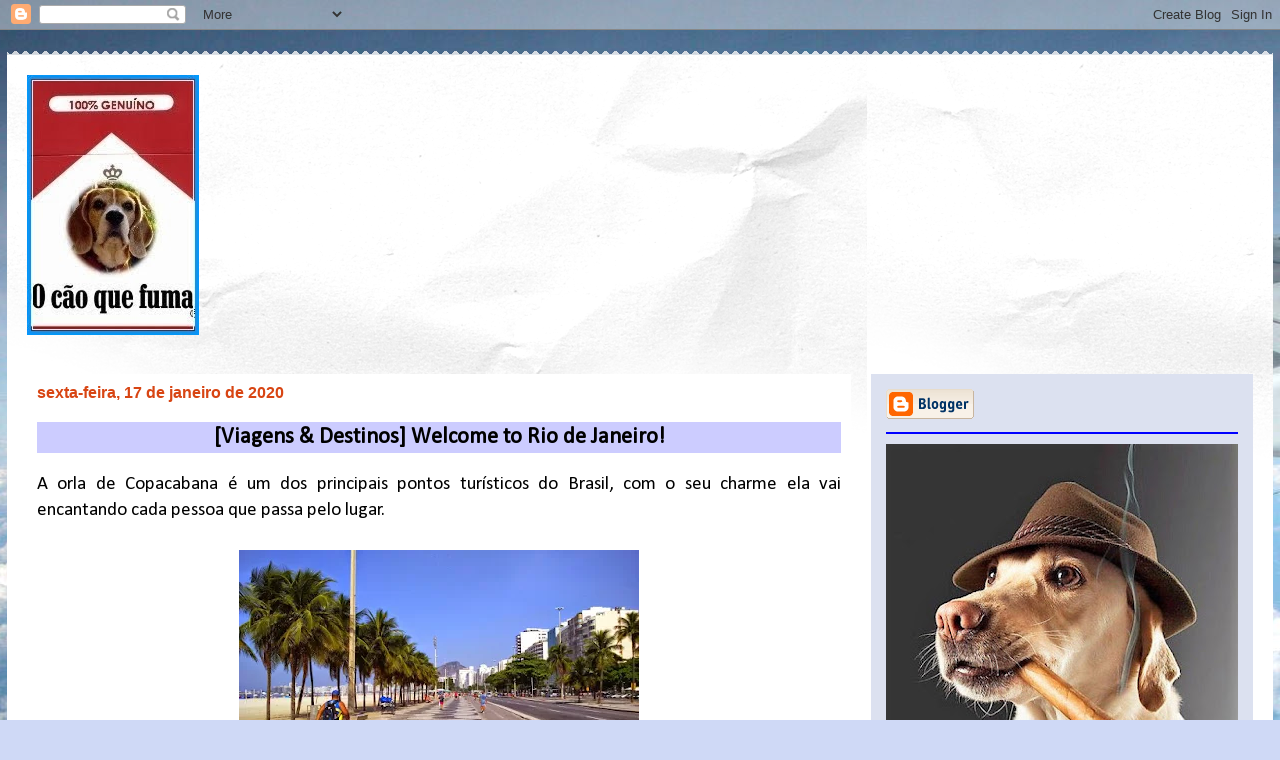

--- FILE ---
content_type: text/html; charset=UTF-8
request_url: https://www.caoquefuma.com/2020/01/viagens-destinos-welcome-to-rio-de.html
body_size: 42942
content:
<!DOCTYPE html>
<html class='v2' dir='ltr' lang='pt-BR'>
<head>
<link href='https://www.blogger.com/static/v1/widgets/335934321-css_bundle_v2.css' rel='stylesheet' type='text/css'/>
<meta content='width=1100' name='viewport'/>
<meta content='text/html; charset=UTF-8' http-equiv='Content-Type'/>
<meta content='blogger' name='generator'/>
<link href='https://www.caoquefuma.com/favicon.ico' rel='icon' type='image/x-icon'/>
<link href='https://www.caoquefuma.com/2020/01/viagens-destinos-welcome-to-rio-de.html' rel='canonical'/>
<link rel="alternate" type="application/atom+xml" title="O cão que fuma... - Atom" href="https://www.caoquefuma.com/feeds/posts/default" />
<link rel="alternate" type="application/rss+xml" title="O cão que fuma... - RSS" href="https://www.caoquefuma.com/feeds/posts/default?alt=rss" />
<link rel="service.post" type="application/atom+xml" title="O cão que fuma... - Atom" href="https://www.blogger.com/feeds/2785915312534903505/posts/default" />

<link rel="alternate" type="application/atom+xml" title="O cão que fuma... - Atom" href="https://www.caoquefuma.com/feeds/1527866398982149473/comments/default" />
<!--Can't find substitution for tag [blog.ieCssRetrofitLinks]-->
<link href='https://blogger.googleusercontent.com/img/b/R29vZ2xl/AVvXsEjciaFfLAudP2CSh4nwA5B3ZcqtVyQq5i_KZPMy4SGuneUqr9HcLLcI1Zlz63JIKMYNwrZiN_eJjwSw6t5zztvhDojnNN-8jAwmUFpKUJXnaDiifTAgFptv16Lf65xgGIJZjlK7azWFEPI/s400/Orla+de+Copacabana.jpg' rel='image_src'/>
<meta content='https://www.caoquefuma.com/2020/01/viagens-destinos-welcome-to-rio-de.html' property='og:url'/>
<meta content='[Viagens &amp; Destinos] Welcome to Rio de Janeiro!' property='og:title'/>
<meta content='' property='og:description'/>
<meta content='https://blogger.googleusercontent.com/img/b/R29vZ2xl/AVvXsEjciaFfLAudP2CSh4nwA5B3ZcqtVyQq5i_KZPMy4SGuneUqr9HcLLcI1Zlz63JIKMYNwrZiN_eJjwSw6t5zztvhDojnNN-8jAwmUFpKUJXnaDiifTAgFptv16Lf65xgGIJZjlK7azWFEPI/w1200-h630-p-k-no-nu/Orla+de+Copacabana.jpg' property='og:image'/>
<title>O cão que fuma...: [Viagens & Destinos] Welcome to Rio de Janeiro!</title>
<style type='text/css'>@font-face{font-family:'Allerta';font-style:normal;font-weight:400;font-display:swap;src:url(//fonts.gstatic.com/s/allerta/v19/TwMO-IAHRlkbx940YnYXSCiN9uc.woff2)format('woff2');unicode-range:U+0000-00FF,U+0131,U+0152-0153,U+02BB-02BC,U+02C6,U+02DA,U+02DC,U+0304,U+0308,U+0329,U+2000-206F,U+20AC,U+2122,U+2191,U+2193,U+2212,U+2215,U+FEFF,U+FFFD;}@font-face{font-family:'Calibri';font-style:normal;font-weight:400;font-display:swap;src:url(//fonts.gstatic.com/l/font?kit=J7afnpV-BGlaFfdAhLEY67FIEjg&skey=a1029226f80653a8&v=v15)format('woff2');unicode-range:U+0000-00FF,U+0131,U+0152-0153,U+02BB-02BC,U+02C6,U+02DA,U+02DC,U+0304,U+0308,U+0329,U+2000-206F,U+20AC,U+2122,U+2191,U+2193,U+2212,U+2215,U+FEFF,U+FFFD;}@font-face{font-family:'Philosopher';font-style:normal;font-weight:700;font-display:swap;src:url(//fonts.gstatic.com/s/philosopher/v21/vEFI2_5QCwIS4_Dhez5jcWjValgW8te1Xb7GlMo.woff2)format('woff2');unicode-range:U+0460-052F,U+1C80-1C8A,U+20B4,U+2DE0-2DFF,U+A640-A69F,U+FE2E-FE2F;}@font-face{font-family:'Philosopher';font-style:normal;font-weight:700;font-display:swap;src:url(//fonts.gstatic.com/s/philosopher/v21/vEFI2_5QCwIS4_Dhez5jcWjValgf8te1Xb7GlMo.woff2)format('woff2');unicode-range:U+0301,U+0400-045F,U+0490-0491,U+04B0-04B1,U+2116;}@font-face{font-family:'Philosopher';font-style:normal;font-weight:700;font-display:swap;src:url(//fonts.gstatic.com/s/philosopher/v21/vEFI2_5QCwIS4_Dhez5jcWjValgU8te1Xb7GlMo.woff2)format('woff2');unicode-range:U+0102-0103,U+0110-0111,U+0128-0129,U+0168-0169,U+01A0-01A1,U+01AF-01B0,U+0300-0301,U+0303-0304,U+0308-0309,U+0323,U+0329,U+1EA0-1EF9,U+20AB;}@font-face{font-family:'Philosopher';font-style:normal;font-weight:700;font-display:swap;src:url(//fonts.gstatic.com/s/philosopher/v21/vEFI2_5QCwIS4_Dhez5jcWjValgV8te1Xb7GlMo.woff2)format('woff2');unicode-range:U+0100-02BA,U+02BD-02C5,U+02C7-02CC,U+02CE-02D7,U+02DD-02FF,U+0304,U+0308,U+0329,U+1D00-1DBF,U+1E00-1E9F,U+1EF2-1EFF,U+2020,U+20A0-20AB,U+20AD-20C0,U+2113,U+2C60-2C7F,U+A720-A7FF;}@font-face{font-family:'Philosopher';font-style:normal;font-weight:700;font-display:swap;src:url(//fonts.gstatic.com/s/philosopher/v21/vEFI2_5QCwIS4_Dhez5jcWjValgb8te1Xb7G.woff2)format('woff2');unicode-range:U+0000-00FF,U+0131,U+0152-0153,U+02BB-02BC,U+02C6,U+02DA,U+02DC,U+0304,U+0308,U+0329,U+2000-206F,U+20AC,U+2122,U+2191,U+2193,U+2212,U+2215,U+FEFF,U+FFFD;}</style>
<style id='page-skin-1' type='text/css'><!--
/*
-----------------------------------------------
Blogger Template Style
Name:     Travel
Designer: Sookhee Lee
URL:      www.plyfly.net
----------------------------------------------- */
/* Variable definitions
====================
<Variable name="keycolor" description="Main Color" type="color" default="#539bcd"/>
<Group description="Page Text" selector="body">
<Variable name="body.font" description="Font" type="font"
default="normal normal 13px 'Trebuchet MS',Trebuchet,sans-serif"/>
<Variable name="body.text.color" description="Text Color" type="color" default="#bbbbbb"/>
</Group>
<Group description="Backgrounds" selector=".body-fauxcolumns-outer">
<Variable name="body.background.color" description="Outer Background" type="color" default="#539bcd"/>
<Variable name="content.background.color" description="Main Background" type="color" default="transparent"/>
</Group>
<Group description="Links" selector=".main-outer">
<Variable name="link.color" description="Link Color" type="color" default="#ff9900"/>
<Variable name="link.visited.color" description="Visited Color" type="color" default="#b87209"/>
<Variable name="link.hover.color" description="Hover Color" type="color" default="#ff9900"/>
</Group>
<Group description="Blog Title" selector=".header h1">
<Variable name="header.font" description="Font" type="font"
default="normal normal 60px 'Trebuchet MS',Trebuchet,sans-serif"/>
<Variable name="header.text.color" description="Text Color" type="color" default="#ffffff" />
</Group>
<Group description="Blog Description" selector=".header .description">
<Variable name="description.text.color" description="Description Color" type="color"
default="#000000" />
</Group>
<Group description="Tabs Text" selector=".tabs-inner .widget li a">
<Variable name="tabs.font" description="Font" type="font"
default="normal bold 16px 'Trebuchet MS',Trebuchet,sans-serif"/>
<Variable name="tabs.text.color" description="Text Color" type="color" default="#ffffff"/>
<Variable name="tabs.selected.text.color" description="Selected Color" type="color" default="#ffffff"/>
</Group>
<Group description="Tabs Background" selector=".tabs-outer .PageList">
<Variable name="tabs.background.color" description="Background Color" type="color" default="transparent"/>
<Variable name="tabs.selected.background.color" description="Selected Color" type="color" default="transparent"/>
</Group>
<Group description="Date Header" selector=".main-inner h2.date-header">
<Variable name="date.font" description="Font" type="font"
default="normal normal 14px 'Trebuchet MS',Trebuchet,sans-serif"/>
<Variable name="date.text.color" description="Text Color" type="color" default="#000000"/>
</Group>
<Group description="Post Title" selector="h3.post-title a">
<Variable name="post.title.font" description="Font" type="font"
default="normal bold 20px 'Trebuchet MS',Trebuchet,sans-serif"/>
<Variable name="post.title.text.color" description="Text Color" type="color"
default="#ffffff"/>
</Group>
<Group description="Post Background" selector=".column-center-inner">
<Variable name="post.background.color" description="Background Color" type="color"
default="transparent"/>
<Variable name="post.background.url" description="Post Background URL" type="url" default="none"/>
</Group>
<Group description="Gadget Title Color" selector="h2">
<Variable name="widget.title.font" description="Font" type="font"
default="normal bold 14px 'Trebuchet MS',Trebuchet,sans-serif"/>
<Variable name="widget.title.text.color" description="Title Color" type="color" default="#ffffff"/>
</Group>
<Group description="Gadget Text" selector=".footer-inner .widget, .sidebar .widget">
<Variable name="widget.font" description="Font" type="font"
default="normal normal 19px Calibri"/>
<Variable name="widget.text.color" description="Text Color" type="color" default="#000000"/>
</Group>
<Group description="Gadget Links" selector=".sidebar .widget">
<Variable name="widget.link.color" description="Link Color" type="color" default="#000000"/>
<Variable name="widget.link.visited.color" description="Visited Color" type="color" default="#4c1130"/>
<Variable name="widget.alternate.text.color" description="Alternate Color" type="color" default="#ffffff"/>
</Group>
<Group description="Sidebar Background" selector=".column-left-inner .column-right-inner">
<Variable name="widget.outer.background.color" description="Background Color" type="color" default="transparent" />
<Variable name="widget.border.bevel.color" description="Bevel Color" type="color" default="transparent" />
</Group>
<Variable name="body.background" description="Body Background" type="background"
color="#cfd9f6" default="$(color) none repeat-x scroll top center"/>
<Variable name="content.background" description="Content Background" type="background"
color="#ffffff" default="$(color) none repeat scroll top center"/>
<Variable name="comments.background" description="Comments Background" type="background"
default="#cccccc none repeat scroll top center"/>
<Variable name="content.imageBorder.top.space" description="Content Image Border Top Space" type="length" default="0"/>
<Variable name="content.imageBorder.top" description="Content Image Border Top" type="url" default="none"/>
<Variable name="content.margin" description="Content Margin Top" type="length" default="20px"/>
<Variable name="content.padding" description="Content Padding" type="length" default="20px"/>
<Variable name="content.posts.padding" description="Posts Content Padding" type="length" default="10px"/>
<Variable name="tabs.background.gradient" description="Tabs Background Gradient" type="url"
default="url(//www.blogblog.com/1kt/travel/bg_black_50.png)"/>
<Variable name="tabs.selected.background.gradient" description="Tabs Selected Background Gradient" type="url"
default="url(//www.blogblog.com/1kt/travel/bg_black_50.png)"/>
<Variable name="widget.outer.background.gradient" description="Sidebar Gradient" type="url"
default="url(//www.blogblog.com/1kt/travel/bg_black_50.png)"/>
<Variable name="footer.background.gradient" description="Footer Background Gradient" type="url" default="none"/>
<Variable name="mobile.background.overlay" description="Mobile Background Overlay" type="string"
default="transparent none repeat scroll top left"/>
<Variable name="mobile.button.color" description="Mobile Button Color" type="color" default="#ffffff" />
<Variable name="startSide" description="Side where text starts in blog language" type="automatic" default="left"/>
<Variable name="endSide" description="Side where text ends in blog language" type="automatic" default="right"/>
*/
/* Content
----------------------------------------------- */
body {
font: normal normal 19px Calibri;
color: #000000;
background: #cfd9f6 url(//themes.googleusercontent.com/image?id=0BwVBOzw_-hbMZDgyZmJiZTMtNWUxNC00NjA1LWJhZWMtODc3ZWQwMzZiYjcz) repeat-x scroll top center;
}
html body .region-inner {
min-width: 0;
max-width: 100%;
width: auto;
}
a:link {
text-decoration:none;
color: #4514d8;
}
a:visited {
text-decoration:none;
color: #4c1130;
}
a:hover {
text-decoration:underline;
color: #ff9900;
}
.content-outer .content-cap-top {
height: 5px;
background: transparent url(//www.blogblog.com/1kt/travel/bg_container.png) repeat-x scroll top center;
}
.content-outer {
margin: 0 auto;
padding-top: 20px;
}
.content-inner {
background: #ffffff url(//www.blogblog.com/1kt/travel/bg_container.png) repeat-x scroll top left;
background-position: left -5px;
background-color: #ffffff;
padding: 20px;
}
.main-inner .date-outer {
margin-bottom: 2em;
}
/* Header
----------------------------------------------- */
.header-inner .Header .titlewrapper,
.header-inner .Header .descriptionwrapper {
padding-left: 10px;
padding-right: 10px;
}
.Header h1 {
font: normal normal 60px Impact, sans-serif;
color: #470aff;
}
.Header h1 a {
color: #470aff;
}
.Header .description {
font-size: 130%;
}
/* Tabs
----------------------------------------------- */
.tabs-inner {
margin: 1em 0 0;
padding: 0;
}
.tabs-inner .section {
margin: 0;
}
.tabs-inner .widget ul {
padding: 0;
background: #660000 none repeat scroll top center;
}
.tabs-inner .widget li {
border: none;
}
.tabs-inner .widget li a {
display: inline-block;
padding: 1em 1.5em;
color: #ffffff;
font: normal bold 16px Allerta;
}
.tabs-inner .widget li.selected a,
.tabs-inner .widget li a:hover {
position: relative;
z-index: 1;
background: #660000 none repeat scroll top center;
color: #ffffff;
}
/* Headings
----------------------------------------------- */
h2 {
font: normal bold 14px Arial, Tahoma, Helvetica, FreeSans, sans-serif;
color: #030835;
}
.main-inner h2.date-header {
font: normal bold 16px Verdana, Geneva, sans-serif;
color: #d84513;
}
.footer-inner .widget h2,
.sidebar .widget h2 {
padding-bottom: .5em;
}
/* Main
----------------------------------------------- */
.main-inner {
padding: 20px 0;
}
.main-inner .column-center-inner {
padding: 10px 0;
}
.main-inner .column-center-inner .section {
margin: 0 10px;
}
.main-inner .column-right-inner {
margin-left: 20px;
}
.main-inner .fauxcolumn-right-outer .fauxcolumn-inner {
margin-left: 20px;
background: #dce1f0 none repeat scroll top left;
}
.main-inner .column-left-inner {
margin-right: 20px;
}
.main-inner .fauxcolumn-left-outer .fauxcolumn-inner {
margin-right: 20px;
background: #dce1f0 none repeat scroll top left;
}
.main-inner .column-left-inner,
.main-inner .column-right-inner {
padding: 15px 0;
}
/* Posts
----------------------------------------------- */
h3.post-title {
text-align: center;
margin-top: 20px;
}
h3.post-title a {
font: normal bold 42px Philosopher;
color: #1d056a;
}
h3.post-title a:hover {
text-decoration: underline;
}
.main-inner .column-center-outer {
background: #ffffff none repeat scroll top left;
_background-image: none;
}
.post-body {
line-height: 1.4;
position: relative;
}
.post-header {
margin: 0 0 1em;
line-height: 1.6;
}
.post-footer {
margin: .5em 0;
line-height: 1.6;
}
#blog-pager {
font-size: 140%;
}
#comments {
background: #cccccc none repeat scroll top center;
padding: 15px;
}
#comments .comment-author {
padding-top: 1.5em;
}
#comments h4,
#comments .comment-author a,
#comments .comment-timestamp a {
color: #1d056a;
}
#comments .comment-author:first-child {
padding-top: 0;
border-top: none;
}
.avatar-image-container {
margin: .2em 0 0;
}
/* Comments
----------------------------------------------- */
#comments a {
color: #1d056a;
}
.comments .comments-content .icon.blog-author {
background-repeat: no-repeat;
background-image: url([data-uri]);
}
.comments .comments-content .loadmore a {
border-top: 1px solid #1d056a;
border-bottom: 1px solid #1d056a;
}
.comments .comment-thread.inline-thread {
background: #ffffff;
}
.comments .continue {
border-top: 2px solid #1d056a;
}
/* Widgets
----------------------------------------------- */
.sidebar .widget {
border-bottom: 2px solid #0000ff;
padding-bottom: 10px;
margin: 10px 0;
}
.sidebar .widget:first-child {
margin-top: 0;
}
.sidebar .widget:last-child {
border-bottom: none;
margin-bottom: 0;
padding-bottom: 0;
}
.footer-inner .widget,
.sidebar .widget {
font: normal normal 12px 'Trebuchet MS', Trebuchet, sans-serif;
color: #020233;
}
.sidebar .widget a:link {
color: #20124d;
text-decoration: none;
}
.sidebar .widget a:visited {
color: #d84513;
}
.sidebar .widget a:hover {
color: #20124d;
text-decoration: underline;
}
.footer-inner .widget a:link {
color: #4514d8;
text-decoration: none;
}
.footer-inner .widget a:visited {
color: #4c1130;
}
.footer-inner .widget a:hover {
color: #4514d8;
text-decoration: underline;
}
.widget .zippy {
color: #006600;
}
.footer-inner {
background: transparent none repeat scroll top center;
}
/* Mobile
----------------------------------------------- */
body.mobile  {
padding: 0 10px;
background-size: 100% auto;
}
body.mobile .AdSense {
margin: 0 -10px;
}
.mobile .body-fauxcolumn-outer {
background: transparent none repeat scroll top left;
}
.mobile .footer-inner .widget a:link {
color: #20124d;
text-decoration: none;
}
.mobile .footer-inner .widget a:visited {
color: #d84513;
}
.mobile-post-outer a {
color: #1d056a;
}
.mobile-link-button {
background-color: #4514d8;
}
.mobile-link-button a:link, .mobile-link-button a:visited {
color: #000000;
}
.mobile-index-contents {
color: #000000;
}
.mobile .tabs-inner .PageList .widget-content {
background: #660000 none repeat scroll top center;
color: #ffffff;
}
.mobile .tabs-inner .PageList .widget-content .pagelist-arrow {
border-left: 1px solid #ffffff;
}
.post-title {background-color: burlywood;}
.post-title {background-color:#CCCCFF}
--></style>
<style id='template-skin-1' type='text/css'><!--
body {
min-width: 1266px;
}
.content-outer, .content-fauxcolumn-outer, .region-inner {
min-width: 1266px;
max-width: 1266px;
_width: 1266px;
}
.main-inner .columns {
padding-left: 0px;
padding-right: 402px;
}
.main-inner .fauxcolumn-center-outer {
left: 0px;
right: 402px;
/* IE6 does not respect left and right together */
_width: expression(this.parentNode.offsetWidth -
parseInt("0px") -
parseInt("402px") + 'px');
}
.main-inner .fauxcolumn-left-outer {
width: 0px;
}
.main-inner .fauxcolumn-right-outer {
width: 402px;
}
.main-inner .column-left-outer {
width: 0px;
right: 100%;
margin-left: -0px;
}
.main-inner .column-right-outer {
width: 402px;
margin-right: -402px;
}
#layout {
min-width: 0;
}
#layout .content-outer {
min-width: 0;
width: 800px;
}
#layout .region-inner {
min-width: 0;
width: auto;
}
body#layout div.add_widget {
padding: 8px;
}
body#layout div.add_widget a {
margin-left: 32px;
}
--></style>
<style>
    body {background-image:url(\/\/themes.googleusercontent.com\/image?id=0BwVBOzw_-hbMZDgyZmJiZTMtNWUxNC00NjA1LWJhZWMtODc3ZWQwMzZiYjcz);}
    
@media (max-width: 200px) { body {background-image:url(\/\/themes.googleusercontent.com\/image?id=0BwVBOzw_-hbMZDgyZmJiZTMtNWUxNC00NjA1LWJhZWMtODc3ZWQwMzZiYjcz&options=w200);}}
@media (max-width: 400px) and (min-width: 201px) { body {background-image:url(\/\/themes.googleusercontent.com\/image?id=0BwVBOzw_-hbMZDgyZmJiZTMtNWUxNC00NjA1LWJhZWMtODc3ZWQwMzZiYjcz&options=w400);}}
@media (max-width: 800px) and (min-width: 401px) { body {background-image:url(\/\/themes.googleusercontent.com\/image?id=0BwVBOzw_-hbMZDgyZmJiZTMtNWUxNC00NjA1LWJhZWMtODc3ZWQwMzZiYjcz&options=w800);}}
@media (max-width: 1200px) and (min-width: 801px) { body {background-image:url(\/\/themes.googleusercontent.com\/image?id=0BwVBOzw_-hbMZDgyZmJiZTMtNWUxNC00NjA1LWJhZWMtODc3ZWQwMzZiYjcz&options=w1200);}}
/* Last tag covers anything over one higher than the previous max-size cap. */
@media (min-width: 1201px) { body {background-image:url(\/\/themes.googleusercontent.com\/image?id=0BwVBOzw_-hbMZDgyZmJiZTMtNWUxNC00NjA1LWJhZWMtODc3ZWQwMzZiYjcz&options=w1600);}}
  </style>
<script type='text/javascript'>
        (function(i,s,o,g,r,a,m){i['GoogleAnalyticsObject']=r;i[r]=i[r]||function(){
        (i[r].q=i[r].q||[]).push(arguments)},i[r].l=1*new Date();a=s.createElement(o),
        m=s.getElementsByTagName(o)[0];a.async=1;a.src=g;m.parentNode.insertBefore(a,m)
        })(window,document,'script','https://www.google-analytics.com/analytics.js','ga');
        ga('create', 'UA-24205264-1', 'auto', 'blogger');
        ga('blogger.send', 'pageview');
      </script>
<link href='https://www.blogger.com/dyn-css/authorization.css?targetBlogID=2785915312534903505&amp;zx=c90630b1-95dc-40a1-8309-45ace6aafd96' media='none' onload='if(media!=&#39;all&#39;)media=&#39;all&#39;' rel='stylesheet'/><noscript><link href='https://www.blogger.com/dyn-css/authorization.css?targetBlogID=2785915312534903505&amp;zx=c90630b1-95dc-40a1-8309-45ace6aafd96' rel='stylesheet'/></noscript>
<meta name='google-adsense-platform-account' content='ca-host-pub-1556223355139109'/>
<meta name='google-adsense-platform-domain' content='blogspot.com'/>

<link rel="stylesheet" href="https://fonts.googleapis.com/css2?display=swap&family=Rubik&family=Oxygen&family=Karla&family=Archivo+Narrow&family=Lobster&family=Shadows+Into+Light&family=Charm&family=Barlow+Condensed&family=Dancing+Script&family=Anton&family=Varela+Round&family=Satisfy&family=Oswald&family=Teko&family=Righteous&family=Pacifico&family=Urbanist&family=Kalam&family=Architects+Daughter&family=Cabin&family=PT+Sans+Narrow&family=Boogaloo&family=Ubuntu&family=Candara&family=Bodoni+Moda&family=Playfair+Display&family=Caveat+Brush&family=Nanum+Gothic&family=Cagliostro&family=Cantora+One&family=Syncopate&family=Bokor&family=Lobster+Two&family=Nanum+Gothic+Coding&family=Josefin+Sans&family=Century+Gothic&family=Abril+Fatface&family=Caveat&family=Lemonada&family=Fjalla+One&family=Cherry+Cream+Soda&family=Fira+Sans+Condensed&family=Indie+Flower&family=Barlow+Semi+Condensed&family=Baskervville+SC&family=Belgrano"></head>
<body class='loading'>
<div class='navbar section' id='navbar' name='Navbar'><div class='widget Navbar' data-version='1' id='Navbar1'><script type="text/javascript">
    function setAttributeOnload(object, attribute, val) {
      if(window.addEventListener) {
        window.addEventListener('load',
          function(){ object[attribute] = val; }, false);
      } else {
        window.attachEvent('onload', function(){ object[attribute] = val; });
      }
    }
  </script>
<div id="navbar-iframe-container"></div>
<script type="text/javascript" src="https://apis.google.com/js/platform.js"></script>
<script type="text/javascript">
      gapi.load("gapi.iframes:gapi.iframes.style.bubble", function() {
        if (gapi.iframes && gapi.iframes.getContext) {
          gapi.iframes.getContext().openChild({
              url: 'https://www.blogger.com/navbar/2785915312534903505?po\x3d1527866398982149473\x26origin\x3dhttps://www.caoquefuma.com',
              where: document.getElementById("navbar-iframe-container"),
              id: "navbar-iframe"
          });
        }
      });
    </script><script type="text/javascript">
(function() {
var script = document.createElement('script');
script.type = 'text/javascript';
script.src = '//pagead2.googlesyndication.com/pagead/js/google_top_exp.js';
var head = document.getElementsByTagName('head')[0];
if (head) {
head.appendChild(script);
}})();
</script>
</div></div>
<div class='body-fauxcolumns'>
<div class='fauxcolumn-outer body-fauxcolumn-outer'>
<div class='cap-top'>
<div class='cap-left'></div>
<div class='cap-right'></div>
</div>
<div class='fauxborder-left'>
<div class='fauxborder-right'></div>
<div class='fauxcolumn-inner'>
</div>
</div>
<div class='cap-bottom'>
<div class='cap-left'></div>
<div class='cap-right'></div>
</div>
</div>
</div>
<div class='content'>
<div class='content-fauxcolumns'>
<div class='fauxcolumn-outer content-fauxcolumn-outer'>
<div class='cap-top'>
<div class='cap-left'></div>
<div class='cap-right'></div>
</div>
<div class='fauxborder-left'>
<div class='fauxborder-right'></div>
<div class='fauxcolumn-inner'>
</div>
</div>
<div class='cap-bottom'>
<div class='cap-left'></div>
<div class='cap-right'></div>
</div>
</div>
</div>
<div class='content-outer'>
<div class='content-cap-top cap-top'>
<div class='cap-left'></div>
<div class='cap-right'></div>
</div>
<div class='fauxborder-left content-fauxborder-left'>
<div class='fauxborder-right content-fauxborder-right'></div>
<div class='content-inner'>
<header>
<div class='header-outer'>
<div class='header-cap-top cap-top'>
<div class='cap-left'></div>
<div class='cap-right'></div>
</div>
<div class='fauxborder-left header-fauxborder-left'>
<div class='fauxborder-right header-fauxborder-right'></div>
<div class='region-inner header-inner'>
<div class='header section' id='header' name='Cabeçalho'><div class='widget Header' data-version='1' id='Header1'>
<div id='header-inner'>
<a href='https://www.caoquefuma.com/' style='display: block'>
<img alt='O cão que fuma...' height='260px; ' id='Header1_headerimg' src='https://blogger.googleusercontent.com/img/b/R29vZ2xl/AVvXsEikNO6_PYQVZ3aaJAEVSfoNih9kb_6-co1okSQk6ef-ZpTGuIJ8UPoEYHVHNHKfXIMW62dL6z8jSLY1Paxc7xCKYpVeoyDY2zLlL9Im8oqzGkEtsDObZjYLoObSbH4u7c8wNPeteSIwcSg/s1600/Logotipo+de+O+c%25C3%25A3o+que+fuma.jpg' style='display: block' width='172px; '/>
</a>
</div>
</div></div>
</div>
</div>
<div class='header-cap-bottom cap-bottom'>
<div class='cap-left'></div>
<div class='cap-right'></div>
</div>
</div>
</header>
<div class='tabs-outer'>
<div class='tabs-cap-top cap-top'>
<div class='cap-left'></div>
<div class='cap-right'></div>
</div>
<div class='fauxborder-left tabs-fauxborder-left'>
<div class='fauxborder-right tabs-fauxborder-right'></div>
<div class='region-inner tabs-inner'>
<div class='tabs no-items section' id='crosscol' name='Entre colunas'></div>
<div class='tabs no-items section' id='crosscol-overflow' name='Cross-Column 2'></div>
</div>
</div>
<div class='tabs-cap-bottom cap-bottom'>
<div class='cap-left'></div>
<div class='cap-right'></div>
</div>
</div>
<div class='main-outer'>
<div class='main-cap-top cap-top'>
<div class='cap-left'></div>
<div class='cap-right'></div>
</div>
<div class='fauxborder-left main-fauxborder-left'>
<div class='fauxborder-right main-fauxborder-right'></div>
<div class='region-inner main-inner'>
<div class='columns fauxcolumns'>
<div class='fauxcolumn-outer fauxcolumn-center-outer'>
<div class='cap-top'>
<div class='cap-left'></div>
<div class='cap-right'></div>
</div>
<div class='fauxborder-left'>
<div class='fauxborder-right'></div>
<div class='fauxcolumn-inner'>
</div>
</div>
<div class='cap-bottom'>
<div class='cap-left'></div>
<div class='cap-right'></div>
</div>
</div>
<div class='fauxcolumn-outer fauxcolumn-left-outer'>
<div class='cap-top'>
<div class='cap-left'></div>
<div class='cap-right'></div>
</div>
<div class='fauxborder-left'>
<div class='fauxborder-right'></div>
<div class='fauxcolumn-inner'>
</div>
</div>
<div class='cap-bottom'>
<div class='cap-left'></div>
<div class='cap-right'></div>
</div>
</div>
<div class='fauxcolumn-outer fauxcolumn-right-outer'>
<div class='cap-top'>
<div class='cap-left'></div>
<div class='cap-right'></div>
</div>
<div class='fauxborder-left'>
<div class='fauxborder-right'></div>
<div class='fauxcolumn-inner'>
</div>
</div>
<div class='cap-bottom'>
<div class='cap-left'></div>
<div class='cap-right'></div>
</div>
</div>
<!-- corrects IE6 width calculation -->
<div class='columns-inner'>
<div class='column-center-outer'>
<div class='column-center-inner'>
<div class='main section' id='main' name='Principal'><div class='widget Blog' data-version='1' id='Blog1'>
<div class='blog-posts hfeed'>

          <div class="date-outer">
        
<h2 class='date-header'><span>sexta-feira, 17 de janeiro de 2020</span></h2>

          <div class="date-posts">
        
<div class='post-outer'>
<div class='post hentry uncustomized-post-template' itemprop='blogPost' itemscope='itemscope' itemtype='http://schema.org/BlogPosting'>
<meta content='https://blogger.googleusercontent.com/img/b/R29vZ2xl/AVvXsEjciaFfLAudP2CSh4nwA5B3ZcqtVyQq5i_KZPMy4SGuneUqr9HcLLcI1Zlz63JIKMYNwrZiN_eJjwSw6t5zztvhDojnNN-8jAwmUFpKUJXnaDiifTAgFptv16Lf65xgGIJZjlK7azWFEPI/s400/Orla+de+Copacabana.jpg' itemprop='image_url'/>
<meta content='2785915312534903505' itemprop='blogId'/>
<meta content='1527866398982149473' itemprop='postId'/>
<a name='1527866398982149473'></a>
<h3 class='post-title entry-title' itemprop='name'>
[Viagens & Destinos] Welcome to Rio de Janeiro!
</h3>
<div class='post-header'>
<div class='post-header-line-1'></div>
</div>
<div class='post-body entry-content' id='post-body-1527866398982149473' itemprop='description articleBody'>
<div class="MsoNoSpacing" style="text-align: justify;">
A orla de Copacabana é um dos principais pontos turísticos do Brasil, com
o seu charme ela vai encantando cada pessoa que passa pelo lugar.<br />
<br /></div>
<div class="MsoNoSpacing" style="text-align: justify;">
<div class="separator" style="clear: both; text-align: center;">
<a href="https://blogger.googleusercontent.com/img/b/R29vZ2xl/AVvXsEjciaFfLAudP2CSh4nwA5B3ZcqtVyQq5i_KZPMy4SGuneUqr9HcLLcI1Zlz63JIKMYNwrZiN_eJjwSw6t5zztvhDojnNN-8jAwmUFpKUJXnaDiifTAgFptv16Lf65xgGIJZjlK7azWFEPI/s1600/Orla+de+Copacabana.jpg" imageanchor="1" style="margin-left: 1em; margin-right: 1em;"><img border="0" data-original-height="900" data-original-width="1600" height="225" src="https://blogger.googleusercontent.com/img/b/R29vZ2xl/AVvXsEjciaFfLAudP2CSh4nwA5B3ZcqtVyQq5i_KZPMy4SGuneUqr9HcLLcI1Zlz63JIKMYNwrZiN_eJjwSw6t5zztvhDojnNN-8jAwmUFpKUJXnaDiifTAgFptv16Lf65xgGIJZjlK7azWFEPI/s400-rw/Orla+de+Copacabana.jpg" width="400" /></a></div>
<br /></div>
<div class="MsoNoSpacing" style="text-align: justify;">
<span style="mso-bidi-font-weight: bold;">No extremo sul da praia, há um forte que rende belíssimas paisagens de
toda Copacabana. Ao outro lado, temos o bairro de Ipanema, que tem um outro
ponto turístico muito frequentado pelos cariocas, o Arpoador. <o:p></o:p></span></div>
<div class="MsoNoSpacing" style="text-align: justify;">
<br /></div>
<div class="MsoNoSpacing" style="text-align: justify;">
<span style="mso-bidi-font-weight: bold;">É o lugar mais procurado da cidade para assistir ao pôr do sol. <o:p></o:p></span></div>
<div class="MsoNoSpacing" style="text-align: justify;">
<br /></div>
<div class="MsoNoSpacing" style="text-align: justify;">
<span lang="EN-SG" style="mso-ansi-language: EN-SG; mso-bidi-font-weight: bold;"><span style="color: #a64d79;">The Copacabana
waterfront is one of the main tourist spots in Brazil, with its charm it
enchants every person who passes by the place. <o:p></o:p></span></span></div>
<div class="MsoNoSpacing" style="text-align: justify;">
<br /></div>
<div class="MsoNoSpacing" style="text-align: justify;">
<span lang="EN-SG" style="mso-ansi-language: EN-SG; mso-bidi-font-weight: bold;"><span style="color: #a64d79;">At the south end of
the beach, there is a fort that yields beautiful landscapes of all Copacabana.
On the other hand, we have the Ipanema neighborhood, which has another tourist
spot much frequented by cariocas, the Arpoador. <o:p></o:p></span></span></div>
<div class="MsoNoSpacing" style="text-align: justify;">
<br /></div>
<div class="MsoNoSpacing" style="text-align: justify;">
<span lang="EN-SG" style="mso-ansi-language: EN-SG; mso-bidi-font-weight: bold;"><span style="color: #a64d79;">It is the most sought
after place in town to watch the sunset. </span><o:p></o:p></span></div>
<div class="MsoNoSpacing" style="text-align: justify;">
<br /></div>
<div class="MsoNoSpacing" style="text-align: justify;">
<a href="https://www.youtube.com/watch?v=pvWNQjFUJiA&amp;t=9s"><span style="mso-bidi-font-weight: bold;">0:09</span></a><span style="mso-bidi-font-weight: bold;"> - Praia de Copacabana <o:p></o:p></span></div>
<div class="MsoNoSpacing" style="text-align: justify;">
<a href="https://www.youtube.com/watch?v=pvWNQjFUJiA&amp;t=38s"><span style="mso-bidi-font-weight: bold;">0:38</span></a><span style="mso-bidi-font-weight: bold;"> - Avenida Atlântica <o:p></o:p></span></div>
<div class="MsoNoSpacing" style="text-align: justify;">
<a href="https://www.youtube.com/watch?v=pvWNQjFUJiA&amp;t=122s"><span style="mso-bidi-font-weight: bold;">2:02</span></a><span style="mso-bidi-font-weight: bold;"> - Estátua de Carlos Drummond de Andrade <o:p></o:p></span></div>
<div class="MsoNoSpacing" style="text-align: justify;">
<a href="https://www.youtube.com/watch?v=pvWNQjFUJiA&amp;t=145s"><span style="mso-bidi-font-weight: bold;">2:25</span></a><span style="mso-bidi-font-weight: bold;"> - Avenida Rainha Elizabeth <o:p></o:p></span></div>
<div class="MsoNoSpacing" style="text-align: justify;">
<a href="https://www.youtube.com/watch?v=pvWNQjFUJiA&amp;t=254s"><span style="mso-bidi-font-weight: bold;">4:14</span></a><span style="mso-bidi-font-weight: bold;"> - Estátua de Dorival Caymmi <o:p></o:p></span></div>
<div class="MsoNoSpacing" style="text-align: justify;">
<a href="https://www.youtube.com/watch?v=pvWNQjFUJiA&amp;t=406s"><span style="mso-bidi-font-weight: bold;">6:46</span></a><span style="mso-bidi-font-weight: bold;"> - Forte de Copacabana <o:p></o:p></span></div>
<div class="MsoNoSpacing" style="text-align: justify;">
<a href="https://www.youtube.com/watch?v=pvWNQjFUJiA&amp;t=512s"><span style="mso-bidi-font-weight: bold;">8:32</span></a><span style="mso-bidi-font-weight: bold;"> - Copacabana vista do Forte <o:p></o:p></span></div>
<div class="MsoNoSpacing" style="text-align: justify;">
<a href="https://www.youtube.com/watch?v=pvWNQjFUJiA&amp;t=536s"><span style="mso-bidi-font-weight: bold;">8:56</span></a><span style="mso-bidi-font-weight: bold;"> - Museu Histórico do Exército <o:p></o:p></span></div>
<div class="MsoNoSpacing" style="text-align: justify;">
<a href="https://www.youtube.com/watch?v=pvWNQjFUJiA&amp;t=550s"><span style="mso-bidi-font-weight: bold;">9:10</span></a><span style="mso-bidi-font-weight: bold;"> - Confeitaria Colombo <o:p></o:p></span></div>
<div class="MsoNoSpacing" style="text-align: justify;">
<a href="https://www.youtube.com/watch?v=pvWNQjFUJiA&amp;t=640s"><span style="mso-bidi-font-weight: bold;">10:40</span></a><span style="mso-bidi-font-weight: bold;"> - Café 18 do Forte <o:p></o:p></span></div>
<div class="MsoNoSpacing" style="text-align: justify;">
<a href="https://www.youtube.com/watch?v=pvWNQjFUJiA&amp;t=1360s"><span style="mso-bidi-font-weight: bold;">22:40</span></a><span style="mso-bidi-font-weight: bold;"> - Rua Francisco Otaviano <o:p></o:p></span></div>
<div class="MsoNoSpacing" style="text-align: justify;">
<a href="https://www.youtube.com/watch?v=pvWNQjFUJiA&amp;t=1429s"><span style="mso-bidi-font-weight: bold;">23:49</span></a><span style="mso-bidi-font-weight: bold;"> - Avenida Nossa Senhora de Copacabana <o:p></o:p></span></div>
<div class="MsoNoSpacing" style="text-align: justify;">
<a href="https://www.youtube.com/watch?v=pvWNQjFUJiA&amp;t=1512s"><span style="mso-bidi-font-weight: bold;">25:12</span></a><span style="mso-bidi-font-weight: bold;"> - Rua Raul Pompéia <o:p></o:p></span></div>
<div class="MsoNoSpacing" style="text-align: justify;">
<a href="https://www.youtube.com/watch?v=pvWNQjFUJiA&amp;t=1580s"><span style="mso-bidi-font-weight: bold;">26:20</span></a><span style="mso-bidi-font-weight: bold;"> - Rua Bulhões de Carvalho <o:p></o:p></span></div>
<div class="MsoNoSpacing" style="text-align: justify;">
<a href="https://www.youtube.com/watch?v=pvWNQjFUJiA&amp;t=1600s"><span style="mso-bidi-font-weight: bold;">26:40</span></a><span style="mso-bidi-font-weight: bold;"> - Igreja da Ressurreição <o:p></o:p></span></div>
<div class="MsoNoSpacing" style="text-align: justify;">
<a href="https://www.youtube.com/watch?v=pvWNQjFUJiA&amp;t=1650s"><span style="mso-bidi-font-weight: bold;">27:30</span></a><span style="mso-bidi-font-weight: bold;"> - Parque Garota de Ipanema <o:p></o:p></span></div>
<div class="MsoNoSpacing" style="text-align: justify;">
<a href="https://www.youtube.com/watch?v=pvWNQjFUJiA&amp;t=1793s"><span style="mso-bidi-font-weight: bold;">29:53</span></a><span style="mso-bidi-font-weight: bold;"> - Arpoador <o:p></o:p></span></div>
<div class="MsoNoSpacing" style="text-align: justify;">
<a href="https://www.youtube.com/watch?v=pvWNQjFUJiA&amp;t=1833s"><span style="mso-bidi-font-weight: bold;">30:33</span></a><span style="mso-bidi-font-weight: bold;"> - Posto 7 <o:p></o:p></span></div>
<div class="MsoNoSpacing" style="text-align: justify;">
<a href="https://www.youtube.com/watch?v=pvWNQjFUJiA&amp;t=1863s"><span style="mso-bidi-font-weight: bold;">31:03</span></a><span style="mso-bidi-font-weight: bold;"> - Largo do Millôr <o:p></o:p></span></div>
<div class="MsoNoSpacing" style="text-align: justify;">
<a href="https://www.youtube.com/watch?v=pvWNQjFUJiA&amp;t=1919s"><span style="mso-bidi-font-weight: bold;">31:59</span></a><span style="mso-bidi-font-weight: bold;"> - Praia do Diabo<o:p></o:p></span></div>
<div class="MsoNoSpacing" style="text-align: justify;">
<span style="mso-bidi-font-weight: bold;"><span style="mso-spacerun: yes;">&nbsp;</span></span><a href="https://www.youtube.com/watch?v=pvWNQjFUJiA&amp;t=1987s"><span style="mso-bidi-font-weight: bold;">33:07</span></a><span style="mso-bidi-font-weight: bold;"> - Pedra do Arpoador <o:p></o:p></span></div>
<div class="MsoNoSpacing" style="text-align: justify;">
<a href="https://www.youtube.com/watch?v=pvWNQjFUJiA&amp;t=2042s"><span lang="EN-SG" style="mso-ansi-language: EN-SG; mso-bidi-font-weight: bold;">34:02</span></a><span lang="EN-SG" style="mso-ansi-language: EN-SG; mso-bidi-font-weight: bold;"> -
Timelapse do pôr do sol <o:p></o:p></span></div>
<div class="MsoNoSpacing" style="text-align: justify;">
<br /></div>
<div class="MsoNoSpacing" style="text-align: justify;">
<span lang="EN-SG" style="mso-ansi-language: EN-SG; mso-bidi-font-weight: bold;">Thanks for Watching.</span></div>
<div class="MsoNoSpacing" style="text-align: justify;">
<span lang="EN-SG" style="mso-ansi-language: EN-SG; mso-bidi-font-weight: bold;">
</span>
<br />
<center>
<iframe allow="accelerometer; autoplay; encrypted-media;
gyroscope; picture-in-picture" allowfullscreen="" frameborder="0" height="315" src="https://www.youtube.com/embed/pvWNQjFUJiA" width="560"></iframe></center>
<center>
<iframe allow="accelerometer; autoplay; encrypted-media;
gyroscope; picture-in-picture" allowfullscreen="" frameborder="0" height="315" src="https://www.youtube.com/embed/gOIdeXa_o3M" width="560"></iframe></center>
</div>
<b><span lang="EN-SG"><o:p>&nbsp;</o:p></span></b>

<br />
<div class="MsoNoSpacing" style="text-align: justify;">
<b style="mso-bidi-font-weight: normal;"><u><span lang="EN-SG" style="mso-ansi-language: EN-SG;"><span style="font-size: x-small;">Anteriores:</span></span></u></b></div>
<div class="MsoNoSpacing" style="text-align: justify;">
<span style="font-size: x-small;"><a href="https://www.caoquefuma.com/2020/01/viagens-destinos-caminhos-da-historia_9.html" target="_blank">Caminhos da História - Torres de relógio no Porto</a><o:p></o:p></span></div>
<div class="MsoNoSpacing" style="text-align: justify;">
<span style="font-size: x-small;"><a href="https://www.caoquefuma.com/2020/01/viagens-destinos-mosteiro-de-alcobaca.html" target="_blank">Mosteiro de Alcobaça</a><o:p></o:p></span></div>
<div class="MsoNoSpacing" style="text-align: justify;">
<span style="font-size: x-small;"><a href="https://www.caoquefuma.com/2020/01/viagens-destinos-caminhos-da-historia.html" target="_blank">Caminhos da História - Os monges brancos I e II</a><o:p></o:p></span></div>
<div class="MsoNoSpacing" style="text-align: justify;">
<span style="font-size: x-small;"><a href="https://www.caoquefuma.com/2020/01/viagens-destinos-obidos.html" target="_blank">Óbidos</a><o:p></o:p></span></div>
<div class="MsoNoSpacing" style="text-align: justify;">
<span style="font-size: x-small;"><a href="https://www.caoquefuma.com/2020/01/viagens-destinos-mosteiro-de-santa.html" target="_blank">Mosteiro de Santa Maria da Vitória</a><o:p></o:p></span></div>
<div class="MsoNoSpacing" style="text-align: justify;">
<span style="font-size: x-small;"><a href="https://www.caoquefuma.com/2020/01/viagens-destinos-um-pouco-acima-da.html" target="_blank">Um pouco acima da Fábrica do Gelo fica a &#8216;Varanda da Estremadura&#8217;</a><o:p></o:p></span></div>
<div class="MsoNoSpacing" style="text-align: justify;">
<span style="font-size: x-small;"><a href="https://www.caoquefuma.com/2020/01/viagens-destinos-real-fabrica-do-gelo.html" target="_blank">Real Fábrica do Gelo</a><o:p></o:p></span></div>
<div class="MsoNoSpacing" style="text-align: justify;">
<span style="font-size: x-small;"><a href="https://www.caoquefuma.com/2020/01/viagens-destinos-salinas-de-rio-maior.html" target="_blank">Salinas de Rio Maior</a><o:p></o:p></span></div>
<div class="MsoNoSpacing" style="text-align: justify;">
<a href="https://www.caoquefuma.com/2019/11/viagens-destinos-porto-cliques-em.html" target="_blank"><span style="font-size: x-small;">Porto, &#8216;cliques' em novembro de 2019</span></a></div>
<div style='clear: both;'></div>
</div>
<div class='post-footer'>
<div class='post-footer-line post-footer-line-1'>
<span class='post-author vcard'>
</span>
<span class='post-timestamp'>
às
<meta content='https://www.caoquefuma.com/2020/01/viagens-destinos-welcome-to-rio-de.html' itemprop='url'/>
<a class='timestamp-link' href='https://www.caoquefuma.com/2020/01/viagens-destinos-welcome-to-rio-de.html' rel='bookmark' title='permanent link'><abbr class='published' itemprop='datePublished' title='2020-01-17T16:32:00Z'>16:32:00</abbr></a>
</span>
<span class='post-comment-link'>
</span>
<span class='post-icons'>
<span class='item-action'>
<a href='https://www.blogger.com/email-post/2785915312534903505/1527866398982149473' title='Enviar esta postagem'>
<img alt='' class='icon-action' height='13' src='https://resources.blogblog.com/img/icon18_email.gif' width='18'/>
</a>
</span>
<span class='item-control blog-admin pid-1287179006'>
<a href='https://www.blogger.com/post-edit.g?blogID=2785915312534903505&postID=1527866398982149473&from=pencil' title='Editar post'>
<img alt='' class='icon-action' height='18' src='https://resources.blogblog.com/img/icon18_edit_allbkg.gif' width='18'/>
</a>
</span>
</span>
<div class='post-share-buttons goog-inline-block'>
<a class='goog-inline-block share-button sb-email' href='https://www.blogger.com/share-post.g?blogID=2785915312534903505&postID=1527866398982149473&target=email' target='_blank' title='Enviar por e-mail'><span class='share-button-link-text'>Enviar por e-mail</span></a><a class='goog-inline-block share-button sb-blog' href='https://www.blogger.com/share-post.g?blogID=2785915312534903505&postID=1527866398982149473&target=blog' onclick='window.open(this.href, "_blank", "height=270,width=475"); return false;' target='_blank' title='Postar no blog!'><span class='share-button-link-text'>Postar no blog!</span></a><a class='goog-inline-block share-button sb-twitter' href='https://www.blogger.com/share-post.g?blogID=2785915312534903505&postID=1527866398982149473&target=twitter' target='_blank' title='Compartilhar no X'><span class='share-button-link-text'>Compartilhar no X</span></a><a class='goog-inline-block share-button sb-facebook' href='https://www.blogger.com/share-post.g?blogID=2785915312534903505&postID=1527866398982149473&target=facebook' onclick='window.open(this.href, "_blank", "height=430,width=640"); return false;' target='_blank' title='Compartilhar no Facebook'><span class='share-button-link-text'>Compartilhar no Facebook</span></a><a class='goog-inline-block share-button sb-pinterest' href='https://www.blogger.com/share-post.g?blogID=2785915312534903505&postID=1527866398982149473&target=pinterest' target='_blank' title='Compartilhar com o Pinterest'><span class='share-button-link-text'>Compartilhar com o Pinterest</span></a>
</div>
</div>
<div class='post-footer-line post-footer-line-2'>
<span class='post-labels'>
</span>
</div>
<div class='post-footer-line post-footer-line-3'>
<span class='post-location'>
</span>
</div>
</div>
</div>
<div class='comments' id='comments'>
<a name='comments'></a>
<h4>Nenhum comentário:</h4>
<div id='Blog1_comments-block-wrapper'>
<dl class='avatar-comment-indent' id='comments-block'>
</dl>
</div>
<p class='comment-footer'>
<div class='comment-form'>
<a name='comment-form'></a>
<h4 id='comment-post-message'>Postar um comentário</h4>
<p><b>Não publicamos comentários de anônimos/desconhecidos.</b><br /><br />Por favor, se optar por &quot;Anônimo&quot;, escreva o seu nome no final do comentário.<br /><br />Não use CAIXA ALTA, (Não grite!), isto é, não escreva tudo em maiúsculas, escreva normalmente. Obrigado pela sua participação!<br />Volte sempre!<br />Abraços./-</p>
<a href='https://www.blogger.com/comment/frame/2785915312534903505?po=1527866398982149473&hl=pt-BR&saa=85391&origin=https://www.caoquefuma.com' id='comment-editor-src'></a>
<iframe allowtransparency='true' class='blogger-iframe-colorize blogger-comment-from-post' frameborder='0' height='410px' id='comment-editor' name='comment-editor' src='' width='100%'></iframe>
<script src='https://www.blogger.com/static/v1/jsbin/2830521187-comment_from_post_iframe.js' type='text/javascript'></script>
<script type='text/javascript'>
      BLOG_CMT_createIframe('https://www.blogger.com/rpc_relay.html');
    </script>
</div>
</p>
</div>
</div>

        </div></div>
      
</div>
<div class='blog-pager' id='blog-pager'>
<span id='blog-pager-newer-link'>
<a class='blog-pager-newer-link' href='https://www.caoquefuma.com/2020/01/fc-porto-x-benfica-sabado-8-de.html' id='Blog1_blog-pager-newer-link' title='Postagem mais recente'>Postagem mais recente</a>
</span>
<span id='blog-pager-older-link'>
<a class='blog-pager-older-link' href='https://www.caoquefuma.com/2020/01/rio-de-janeiro-esta-em-estagio-de.html' id='Blog1_blog-pager-older-link' title='Postagem mais antiga'>Postagem mais antiga</a>
</span>
<a class='home-link' href='https://www.caoquefuma.com/'>Página inicial</a>
</div>
<div class='clear'></div>
<div class='post-feeds'>
<div class='feed-links'>
Assinar:
<a class='feed-link' href='https://www.caoquefuma.com/feeds/1527866398982149473/comments/default' target='_blank' type='application/atom+xml'>Postar comentários (Atom)</a>
</div>
</div>
</div></div>
</div>
</div>
<div class='column-left-outer'>
<div class='column-left-inner'>
<aside>
</aside>
</div>
</div>
<div class='column-right-outer'>
<div class='column-right-inner'>
<aside>
<div class='sidebar section' id='sidebar-right-1'><div class='widget BloggerButton' data-version='1' id='BloggerButton1'>
<div class='widget-content'>
<a href='https://www.blogger.com'><img alt='Powered By Blogger' src='https://resources.blogblog.com/html/buttons/blogger-simple-kahki.gif'/></a>
<div class='clear'></div>
</div>
</div><div class='widget Image' data-version='1' id='Image9'>
<div class='widget-content'>
<img alt='' height='354' id='Image9_img' src='https://blogger.googleusercontent.com/img/a/AVvXsEjl8BxZq-xuen0hmqoYw2oc1k1ysT6keq-QyEopdFkXujoV63jABrk-nhwpxuzZqr-HOXthgyMxcoQOZAvAaMt271gLFyPYhKiMWIenkg0Rd5LeDIFxZiKmHIdQ1wXLayrqljzNli1DI_7brWVpVm7CVTyZH2QkBmO2RV7bOkVZf7nvNMCrHVpAR46h5_Q=s354' width='352'/>
<br/>
</div>
<div class='clear'></div>
</div><div class='widget PageList' data-version='1' id='PageList1'>
<div class='widget-content'>
<ul>
<li>
<a href='https://www.caoquefuma.com/'>Início</a>
</li>
</ul>
<div class='clear'></div>
</div>
</div><div class='widget Text' data-version='1' id='Text5'>
<div class='widget-content'>
<center><span style="background: yellow; color: #002060; font-family: &quot;Berlin Sans FB&quot;,sans-serif; font-size: 18.0pt; line-height: 107%; mso-ansi-language: PT-BR; mso-bidi-font-family: &quot;Times New Roman&quot;; mso-bidi-language: AR-SA; mso-bidi-theme-font: minor-bidi; mso-fareast-font-family: Calibri; mso-fareast-language: EN-US;">Asas do pensamento:</span></center>
</div>
<div class='clear'></div>
</div><div class='widget Text' data-version='1' id='Text19'>
<div class='widget-content'>
<span style="font-family: &quot;Berlin Sans FB&quot;sans-serif; font-size: 12pt; text-align: justify;"><i>Aos 20 anos, a vontade é soberana; aos 30, o espírito; aos 40, a razão.</i></span>
<center></center>
<span style="font-family: &quot;Calibri&quot;sans-serif; font-size: 10pt; text-align: justify;"><b>Benjamin Franklin</b></span>
<center>.</center>
Para comentar, por favor, acesse a postagem:
<br /><a href="https://www.caoquefuma.com/2016/04/asas-do-pensamento.html">Asas do pensamento</a><br />
</div>
<div class='clear'></div>
</div><div class='widget Text' data-version='1' id='Text17'>
<div class='widget-content'>
<center><span style="background: yellow; color: #002060; font-family: &quot;Berlin Sans FB&quot;,sans-serif; font-size: 18.0pt; line-height: 107%; mso-ansi-language: PT-BR; mso-bidi-font-family: &quot;Times New Roman&quot;; mso-bidi-language: AR-SA; mso-bidi-theme-font: minor-bidi; mso-fareast-font-family: Calibri; mso-fareast-language: EN-US;">Debates &amp; Pesquisas de opinião</span></center>
</div>
<div class='clear'></div>
</div><div class='widget HTML' data-version='1' id='HTML37'>
<div class='widget-content'>
<center><div id="webutation-badge">
<script type="text/javascript">
(function() {
window.domain = 'caoquefuma.com';
function async_load(){
 var s = document.createElement('script'); s.type = 'text/javascript'; s.async = true;
 s.src = 'http://www.webutation.net/js/load_badge.js';
 var x = document.getElementById('webutation-link'); x.parentNode.insertBefore(s, x); }
if (window.attachEvent) window.attachEvent('onload', async_load); else window.addEventListener('load', async_load, false);
})();
</script>
<a id="webutation-link"  href="http://www.webutation.net/go/review/caoquefuma.com">caoquefuma.com Webutation</a>
</div></center>
</div>
<div class='clear'></div>
</div><div class='widget HTML' data-version='1' id='HTML19'>
<div class='widget-content'>
<center><a rel="license" href="http://creativecommons.org/licenses/by-nc-nd/3.0/deed.pt_BR"><img alt="Licença Creative Commons" style="border-width:0" src="https://lh3.googleusercontent.com/blogger_img_proxy/AEn0k_vUGQZcKwk0ejbiQ_fCv3CqbCSteLB8gYQ_yuFnjVsISn7INg1Hm7R_C3Wko04evdZnXYaat3EYNg0zGfHiiNxy4qkuvmmVGGIEe9m0Qr0tNjcMJWYJUEY=s0-d"></a><br />Este blogue foi licenciado sob uma Licença <a rel="license" href="http://creativecommons.org/licenses/by-nc-nd/3.0/deed.pt_BR"><i>Creative Commons</i>
Atribuição &#8211; Não Comercial &#8211; Sem Derivados 3.0 Não Adaptada</a>.</center>
</div>
<div class='clear'></div>
</div><div class='widget Text' data-version='1' id='Text3'>
<div class='widget-content'>
<center><p class="MsoNoSpacing" style="text-align: justify;"><span style="background: yellow;font-family:&quot;;font-size:20.0pt;color:#002060;"></span></p><center><span style="background: yellow; color: #002060; font-family: &quot;Berlin Sans FB&quot;,sans-serif; font-size: 20.0pt; line-height: 107%; mso-ansi-language: PT-BR; mso-bidi-font-family: &quot;Times New Roman&quot;; mso-bidi-language: AR-SA; mso-bidi-theme-font: minor-bidi; mso-fareast-font-family: Calibri; mso-fareast-language: EN-US; mso-fareast-theme-font: minor-latin;">Últimos comentários:</span></center></center>
</div>
<div class='clear'></div>
</div><div class='widget HTML' data-version='1' id='HTML13'>
<div class='widget-content'>
<ul>
<script>
function showrecentcomments(json) {
for (var i = 0; i < numcomments; i++) {
var entry = json.feed.entry[i];
var alturl;

if (i == json.feed.entry.length) break;
for (var k = 0; k < entry.link.length; k++) {
if (entry.link[k].rel == 'alternate') {
alturl = entry.link[k].href;
break;
}
}
alturl = alturl.replace("#", "#comment-");
var postlink = alturl.split("#");
postlink = postlink[0];
var linktext = postlink.split("/");
linktext = linktext[5];
linktext = linktext.split(".html");
linktext = linktext[0];
var posttitle = linktext.replace(/-/g," ");
posttitle = posttitle.link(postlink);
var commentdate = entry.published.$t;
var cdyear = commentdate.substring(0,4);
var cdmonth = commentdate.substring(5,7);
var cdday = commentdate.substring(8,10);
var monthnames = new Array();
monthnames[1] = "Jan";
monthnames[2] = "Feb";
monthnames[3] = "Mar";
monthnames[4] = "Apr";
monthnames[5] = "May";
monthnames[6] = "Jun";
monthnames[7] = "Jul";
monthnames[8] = "Aug";
monthnames[9] = "Sep";
monthnames[10] = "Oct";
monthnames[11] = "Nov";
monthnames[12] = "Dec";
if ("content" in entry) {
var comment = entry.content.$t;}
else
if ("summary" in entry) {
var comment = entry.summary.$t;}
else var comment = "";
var re = /<\S[^>]*>/g;
comment = comment.replace(re, "");
if (!standardstyling) document.write('<div class="bbrecpost">');
if (standardstyling) document.write('<li>');
document.write('<a href="' + alturl + '">' + entry.author[0].name.$t + '</a>');
if (showposttitle == true) document.write(' on ' + posttitle);
if (showcommentdate == true) document.write(' at ' + monthnames[parseInt(cdmonth,10)] + ' ' + cdday + ' ');
if (!standardstyling) document.write('</div><div class="bbrecpostsum">');
if (standardstyling) document.write('<br/>');
if (comment.length < numchars) {
if (standardstyling) document.write('<i>');
document.write(comment);
if (standardstyling) document.write('</i>');}
else
{
if (standardstyling) document.write('<i>');
comment = comment.substring(0, numchars);
var quoteEnd = comment.lastIndexOf(" ");
comment = comment.substring(0, quoteEnd);
document.write(comment + '...<a href="' + alturl + '">(leia mais)</a>');
if (standardstyling) document.write('</i>');}
if (!standardstyling) document.write('</div>');
}
if (!standardstyling) document.write('<div class="bbwidgetfooter">');
if (standardstyling) document.write('</li>');
if (!standardstyling) document.write('</div>');}
</script>
<script style="text/javascript">
var numcomments = 10;
var showcommentdate = false;
var showposttitle = true;
var numchars = 140;
var standardstyling = true;
</script>
<script src="//www.caoquefuma.com/feeds/comments/default?alt=json-in-script&amp;callback=showrecentcomments">
</script>
</ul>
</div>
<div class='clear'></div>
</div><div class='widget Text' data-version='1' id='Text21'>
<div class='widget-content'>
<center><span style="background: yellow; color: #002060; font-family: &quot;Berlin Sans FB&quot;,sans-serif; font-size: 18.0pt; line-height: 107%; mso-ansi-language: PT-BR; mso-bidi-font-family: &quot;Times New Roman&quot;; mso-bidi-language: AR-SA; mso-bidi-theme-font: minor-bidi; mso-fareast-font-family: Calibri; mso-fareast-language: EN-US;">Postagens em destaque:</span></center>
</div>
<div class='clear'></div>
</div><div class='widget FeaturedPost' data-version='1' id='FeaturedPost1'>
<div class='post-summary'>
<h3><a href='https://www.caoquefuma.com/2026/01/29-1-2026-oeste-sem-filtro-nikolas.html'>29-1-2026: Oeste sem filtro &#8211; Nikolas conquista apoio em caminhada rumo a Brasília + A última de Lula: Trump quer governar o mundo pelo Twitter</a></h3>
<p>
  Relacionados: Marcha pela Liberdade e Justiça &#160; Até o pano da Miriam Leitão acabou &#160; Qual a lógica? &#160; 19-1-2026: Oeste sem filtro &#8211; Flávio...
</p>
<img class='image' src='https://blogger.googleusercontent.com/img/b/R29vZ2xl/AVvXsEj0w_h34Xgxp0vYXr9pE0SWveZew45CihjyS5vDr1gtRBGvMbAsAlHRj0CrJ4vF9bAwUCuTYQkZWU7AYdhCFK38SSsruHvOwZtTC6K5mqyGgUVFul8x-HwixWvwvBqJKCtB48bOO2PLE2RoJJNKk3vOxovZgbsnDJTk5hkRD2n9D9CfmknhPBBKwKKTmCw/w640-h426/202cc1_CONG_MATERIA_MANUAL_CAPASSITE20260120T131827140.jpg'/>
</div>
<style type='text/css'>
    .image {
      width: 100%;
    }
  </style>
<div class='clear'></div>
</div><div class='widget Image' data-version='1' id='Image1'>
<h2>Ventura avançou ao segundo turno e enfrentará o socialista António José Seguro</h2>
<div class='widget-content'>
<a href='https://www.caoquefuma.com/2026/01/karina-michelin-pela-primeira-vez-em-40.html'>
<img alt='Ventura avançou ao segundo turno e enfrentará o socialista António José Seguro' height='198' id='Image1_img' src='https://blogger.googleusercontent.com/img/a/AVvXsEirz5sTqetNH4rRzzaO29lTIW2fOoI6nux_X6c9V-I_fGNj4qGAoDRF_nlfA2Ynrnq0biXFasKzNbvJNsX0LdiD6nZiCp6qi3eyrbwu1gVAwnEZxg6BinHKGCV8i2HNUdFAs0SXJeOdzlMQHqXKKIDALpBYt2ZYCM8MEapw-3Y3AiLHPAy5IsIITRD1CKE=s352' width='352'/>
</a>
<br/>
</div>
<div class='clear'></div>
</div><div class='widget Image' data-version='1' id='Image33'>
<h2>Marcha pela Liberdade e Justiça</h2>
<div class='widget-content'>
<a href='https://www.caoquefuma.com/2026/01/marcha-pela-liberdade-e-justica.html'>
<img alt='Marcha pela Liberdade e Justiça' height='198' id='Image33_img' src='https://blogger.googleusercontent.com/img/a/AVvXsEjWtmHMq6H2I4qnKawIKxYO1u9IxM9Fa0dW7yh1B8jQGwvewSXDX3elhpNVAImVvLhqKjrHdi3noiYB02NdK7AKROls4vRbI8a3LXoMNiy8zAER4c6WylJ85LFw-3Vec6eW_ES6Tx5j_F4vmiySdbWX4iefBQonf3yq0aYKrhOphQ83WT6Z9GfSxdWW2q8=s352' width='352'/>
</a>
<br/>
</div>
<div class='clear'></div>
</div><div class='widget Text' data-version='1' id='Text15'>
<div class='widget-content'>
<center><span style="background: yellow; color: #002060; font-family: &quot;Berlin Sans FB&quot;,sans-serif; font-size: 18.0pt; line-height: 107%; mso-ansi-language: PT-BR; mso-bidi-font-family: &quot;Times New Roman&quot;; mso-bidi-language: AR-SA; mso-bidi-theme-font: minor-bidi; mso-fareast-font-family: Calibri; mso-fareast-language: EN-US;">Campanhas e Iniciativas:</span></center>
</div>
<div class='clear'></div>
</div><div class='widget Image' data-version='1' id='Image14'>
<div class='widget-content'>
<img alt='' height='370' id='Image14_img' src='https://blogger.googleusercontent.com/img/a/AVvXsEi9QCTV6ikEZEEa5Sqg0woWZgls5N9MFOlnWZDc6kNJ_bcL1y3szdAJsjPonclOp6dqhMLQ7u5juKltHbgEo7cMwPuIXqWINisp1OIrajQk0wKy_FwTWwoiTaI2QTKLk_l1JdxjaxlTtI0q2a3z6wRusiBBpytnLtAaZDIViFdtMM1Nsut6DsUj6uIvEeM=s370' width='352'/>
<br/>
</div>
<div class='clear'></div>
</div><div class='widget Image' data-version='1' id='Image22'>
<div class='widget-content'>
<img alt='' height='440' id='Image22_img' src='https://blogger.googleusercontent.com/img/a/AVvXsEhf372cbaaUOxruUWaD9eXAQQ2j4HgMK9bq9TdB_cewcATY_TLjZiiec0ubIRzaDZ4fK16S4YR9oWN2QuO8KrH7ZfxVJl7C4MOQt12dSolaxLuivOBCBR6RF8pzoI43YegNqrqvUJXxCXJ2nDmnsMI9XYfRNMzhy8dg4tTbo0Xc5uDjhz6TNrn6SItIg1o=s440' width='352'/>
<br/>
</div>
<div class='clear'></div>
</div><div class='widget Image' data-version='1' id='Image34'>
<div class='widget-content'>
<a href='https://www.caoquefuma.com/2026/01/marcha-pela-liberdade-e-justica.html'>
<img alt='' height='440' id='Image34_img' src='https://blogger.googleusercontent.com/img/a/AVvXsEiQtKIXznADqSDMlVWIQ9iG5_kfvwgkRuZV6Kg2qqryRn1bG7KZTrdQxaK2jID4vhkR-UL7vwOoNpx68GbMPbInwwc7pFoZdmDDRfQTG9L2p_al7aWjzxiMzjl754xVATOuMWVRs3FSzOSOWy0LIYbbL25wiWRkEOxk2dx9uQXGkLCNsOYxtQAUZyvlPQg=s440' width='352'/>
</a>
<br/>
</div>
<div class='clear'></div>
</div><div class='widget Text' data-version='1' id='Text14'>
<div class='widget-content'>
<center><p class="MsoNoSpacing"></p><p class="MsoNoSpacing"><b><span style="background: yellow; color: #020233; font-family: &quot;Curlz MT&quot;; font-size: 26.0pt;">Charges &amp; Ilustrações:</span></b></p><p class="MsoNoSpacing"><span style="font-size: 100%; text-align: left;">Para comentar, por favor, acesse:</span><span style="font-size: 100%; text-align: left;"><center><a href="https://www.caoquefuma.com/2018/10/charges-ilustracoes.html">Charges &amp; Ilustrações</a></center></span></p><p class="MsoNoSpacing"><o:p></o:p></p><p></p><p></p></center>
</div>
<div class='clear'></div>
</div><div class='widget Image' data-version='1' id='Image2'>
<h2>Again</h2>
<div class='widget-content'>
<img alt='Again' height='324' id='Image2_img' src='https://blogger.googleusercontent.com/img/a/AVvXsEgxUtTywTHJT549MhZkNE9SKXtC-mQOTY3siUELTLTli2tyvEsvvKestvhJuAjjkyDePVO73UzR_DGGEwp-svvM8psGkYTrwkJtOpgwk9T33kYkIvvafis0cDtfzdnf4BwvxXirLnbZ7qafsqr9slq5NUPQddM8AnFJgopdtnuWSWjSbmOzu83M55RPMi8=s352' width='352'/>
<br/>
<span class='caption'><i>by</i> Randy Glasbergen</span>
</div>
<div class='clear'></div>
</div><div class='widget Image' data-version='1' id='Image3'>
<h2>Don Lemon goes to Church</h2>
<div class='widget-content'>
<img alt='Don Lemon goes to Church' height='291' id='Image3_img' src='https://blogger.googleusercontent.com/img/a/AVvXsEgSp_cus_gQI5hgqXWqCkQskFCkuhBP6PjaVNuRWC6sXrcZ8r4HnjHFYoMciSocu0z849e41uAdJuS73nLGiIbCX-nZoqleNH_pJVQ-HULgS82vMS2I2QOnu0Jja0dLDMpwbv4jwtq804ZhrTN3XxONbGAVtt5Q2qyCpeuBWAt-_mI6C6_C_a2XbalLLB4=s352' width='352'/>
<br/>
<span class='caption'><i>by</i> </span>
</div>
<div class='clear'></div>
</div><div class='widget Image' data-version='1' id='Image4'>
<h2>Visitando a Sede</h2>
<div class='widget-content'>
<img alt='Visitando a Sede' height='464' id='Image4_img' src='https://blogger.googleusercontent.com/img/a/AVvXsEhsw8DorBr1pcUxGP1ADzdD1m_WKUqpGv1VwLlP4FQVjUG9-eR3XMZB4x2_oGV1L4XTkb_wjlI1ITKf8tXwdDJhHGtF53Ig45GvjyFVw8FEqVMfFecxqpkl9jAW7IftROx2-1YM31znvk7ZNSSuY2TvdcsqsVRhObs0uU8-DM4FQrsMqv0YMVWlveMwreQ=s464' width='352'/>
<br/>
</div>
<div class='clear'></div>
</div><div class='widget Image' data-version='1' id='Image7'>
<h2>Alliance</h2>
<div class='widget-content'>
<img alt='Alliance' height='251' id='Image7_img' src='https://blogger.googleusercontent.com/img/a/AVvXsEirq9lziIinDE-Dtw8HFdJQimbtwL75TFnmr1GFqvor2oVWeFYKgMAmOxYqdV3AlIyp5-V3xcSxFPCdQNF2Mj7PZGVHrKcZV-5sAHbTmmkM-S1LCll-uP7XcV2knO2emkdRBn_tITEZG7haZTjaKdIgfO6Wq7Yep-SQp56VQdWk8njAe5VObUvtDK07Oj8=s352' width='352'/>
<br/>
<span class='caption'><i>by</i> BRANCO</span>
</div>
<div class='clear'></div>
</div><div class='widget Image' data-version='1' id='Image16'>
<h2>Resposta!</h2>
<div class='widget-content'>
<img alt='Resposta!' height='409' id='Image16_img' src='https://blogger.googleusercontent.com/img/a/AVvXsEgtUtHmH0ieXSOzURwV6fbjm7sxUTnfAEc8iAfaaZ-zh4qHS-aLyaqYe8xbP6ve8TeFUsNlmZC5GLRhMenSi9CcwuMCr1VH-KgctPUkDZsWPMY6pq5FFebxBTVBGCxjfxOX6O-jOYseChdBYIW6M8-E_Syq6trLvMemY3h7khR-iYQFIFwLCddqIgpbHqU=s409' width='352'/>
<br/>
</div>
<div class='clear'></div>
</div><div class='widget Image' data-version='1' id='Image11'>
<h2>Oba! Agora vai!</h2>
<div class='widget-content'>
<img alt='Oba! Agora vai!' height='397' id='Image11_img' src='https://blogger.googleusercontent.com/img/a/AVvXsEgmtX7lBVAWmS24F7jRzC_Md_FRlqciflPTyGoi3ZNtyP9-3HO1C-3xXMJKcc_Sz99VGRYUcAv05urJlAK13qXs0Wl3gY_3Z7cgsiw5xV4pwo44S8pRYDYE654kDnQZW8V_IBBsBEK7Mf4YEMdJsJLk8CVm7VNANb-hE1IQ3j4HS_-_Ku6q1edM3NIlqag=s397' width='352'/>
<br/>
</div>
<div class='clear'></div>
</div><div class='widget Image' data-version='1' id='Image18'>
<h2>Why ICE?</h2>
<div class='widget-content'>
<img alt='Why ICE?' height='352' id='Image18_img' src='https://blogger.googleusercontent.com/img/a/AVvXsEhd4m4ewROfIklqtnZtWKjIuCXHoTq1TJ644NIi-_DtYJsyKU9OfoN66WSk9SMNzCVv5kPH6IHuSBu9nqBl5frBmjt541VKieGNH_VjZ14Vdg_zaJ_2k3XUooLzQntxb9rIXqf4HrtfxOwkfBCdgQDnLGw9LwYv5bQ4zelouPx3cTHMeatbBcLShGlwI0U=s352' width='352'/>
<br/>
</div>
<div class='clear'></div>
</div><div class='widget Image' data-version='1' id='Image20'>
<h2>List of shame</h2>
<div class='widget-content'>
<img alt='List of shame' height='468' id='Image20_img' src='https://blogger.googleusercontent.com/img/a/AVvXsEhVJwUuU7nZqNUNpkMvol6Vp0DAsatNwP-_8sHuAPU4P9ijYPWfbkwxJZ-yIky8Zo1Tb4Aw5WrX3taEWNmnAkUCr9AL-S6QnBhb2MDXp4YxIfpZlWbMXtK5K2fTuxtvdjYYfpssvH5CNSxTSWapeVjBln2_zyYESzEvt2VrZbsw-AK176gnXfKnogCL3mU=s468' width='352'/>
<br/>
</div>
<div class='clear'></div>
</div><div class='widget Image' data-version='1' id='Image23'>
<div class='widget-content'>
<img alt='' height='326' id='Image23_img' src='https://blogger.googleusercontent.com/img/a/AVvXsEiWLxTRRR6NEXsl9e7dmRI7oFSWvPYzqo8wMPaDzlQwlH372fBh02-GkyqD8ofJqsSk-0PaZItTTPzezXueAw8ZHFxZCJVR7_7-f2trYSQdPgkoQigC1Bb1kDo-aGgMyn9fB-_sfFrSonMkp03baQizYGCToHn3sqETLDEDW6etSiUj1SttRIE_mcNlMKU=s352' width='352'/>
<br/>
</div>
<div class='clear'></div>
</div><div class='widget Text' data-version='1' id='Text2'>
<div class='widget-content'>
<p align="center" class="MsoNoSpacing" style="text-align: center;"></p><p align="center" class="MsoNoSpacing" style="text-align: center;"><span style="background: yellow; font-family: &quot;Old English Text MT&quot;; font-size: 22pt;"> Nossa História</span><span style="font-family: &quot;Old English Text MT&quot;; font-size: 22.0pt;"><o:p></o:p></span></p><p align="center" class="MsoNoSpacing" style="text-align: center;"></p><center>***</center><center><center>Para comentar clique abaixo:</center></center><o:p></o:p><p></p><p align="center" class="MsoNoSpacing" style="text-align: center;">    </p><p align="center" class="MsoNoSpacing" style="text-align: center;"></p><center><a href="https://www.caoquefuma.com/2020/01/da-nossa-historia.html">Da nossa História</a></center><o:p></o:p><p></p><p></p>
</div>
<div class='clear'></div>
</div><div class='widget Image' data-version='1' id='Image8'>
<h2>[Livros &amp; Leituras] En finir avec le wokisme &#8211; Chronique de la contre-offensive anglo-saxonne</h2>
<div class='widget-content'>
<a href='https://www.caoquefuma.com/2024/06/livros-leituras-en-finir-avec-le.html'>
<img alt='[Livros &amp; Leituras] En finir avec le wokisme – Chronique de la contre-offensive anglo-saxonne' height='480' id='Image8_img' src='https://blogger.googleusercontent.com/img/a/AVvXsEgP952MNr6D_msRbJjH8DgmRkvZDxwBtepuhF5J5zF-c3nxKOx8xey81niZGW8xGyUGDcKPgFhwkBDHs_2eOJgPDCIIc4V1uvURjzDPdnqqYbiw-KJ58nUsjfmYUL4XGYGuk9cqHkDrg2q_w4QKYtlUF_SjYym38BCt3GIqyZCr-syzj0BkUjE6yxcbRBo=s480' width='352'/>
</a>
<br/>
</div>
<div class='clear'></div>
</div><div class='widget HTML' data-version='1' id='HTML7'>
<div class='widget-content'>
<center>          <table>
              <tr><td style="text-align: center;"><canvas id="canvas_tt6534030fa11a4" width="175" height="175"></canvas></td></tr>
              <tr><td style="text-align: center; font-weight: bold"><a href="//24timezones.com/Rio-de-Janeiro/horas" style="text-decoration: none" class="clock24" id="tz24-1697907471-c1213-eyJzaXplIjoiMTc1IiwiYmdjb2xvciI6IjAwMDBGRiIsImxhbmciOiJwdCIsInR5cGUiOiJhIiwiY2FudmFzX2lkIjoiY2FudmFzX3R0NjUzNDAzMGZhMTFhNCJ9" title="Hora atual Rio de Janeiro" target="_blank">Rio de Janeiro</a></td></tr>
          </table>
<script type="text/javascript" src="//w.24timezones.com/l.js" async></script></center><center><table>
              <tr><td style="text-align: center;"><canvas id="canvas_tt653402c56c7f6" width="175" height="175"></canvas></td></tr>
              <tr><td style="text-align: center; font-weight: bold"><a href="//24timezones.com/Lisboa/horas" style="text-decoration: none" class="clock24" id="tz24-1697907397-c1133-eyJzaXplIjoiMTc1IiwiYmdjb2xvciI6IjAwOTlGRiIsImxhbmciOiJwdCIsInR5cGUiOiJhIiwiY2FudmFzX2lkIjoiY2FudmFzX3R0NjUzNDAyYzU2YzdmNiJ9" title="Hora atual Lisboa" target="_blank">Lisboa</a></td></tr>
          </table>
<script type="text/javascript" src="//w.24timezones.com/l.js" async></script></center>
</div>
<div class='clear'></div>
</div><div class='widget Text' data-version='1' id='Text16'>
<div class='widget-content'>
<center><span style="background: yellow; color: #002060; font-family: &quot;Lucida Handwriting&quot;; font-size: 24.0pt; line-height: 107%; mso-ansi-language: PT-BR; mso-bidi-font-family: &quot;Times New Roman&quot;; mso-bidi-language: AR-SA; mso-bidi-theme-font: minor-bidi; mso-fareast-font-family: STXingkai; mso-fareast-language: EN-US;">AGENDA:</span></center>

<center>.</center>
<center><b>Nota:</b> os horários se referem à hora local.</center>
</div>
<div class='clear'></div>
</div><div class='widget Image' data-version='1' id='Image25'>
<h2>21 de janeiro, 21h30: Maracanã</h2>
<div class='widget-content'>
<img alt='21 de janeiro, 21h30: Maracanã' height='198' id='Image25_img' src='https://blogger.googleusercontent.com/img/a/AVvXsEiFef7otKiFoCoL-bWGL6FVlG8hFzVXiFwRJjWiiNyuLeZEIopzWmZ7_-ZSikQsuh2HKMpFV4p0C6qAEsosyWa3sCY2t_LfVbmZqhtDP5BX2sYluGyCOGuqQohlzfW9vwEhnoZKhITx8OBzCunr6topcfVvENkHUcn2gEyTTf0RFGF3nU4t06ukcHrPlBU=s352' width='352'/>
<br/>
</div>
<div class='clear'></div>
</div><div class='widget Image' data-version='1' id='Image37'>
<h2>22 de janeiro, 17h45: Plzeñ</h2>
<div class='widget-content'>
<img alt='22 de janeiro, 17h45: Plzeñ' height='572' id='Image37_img' src='https://blogger.googleusercontent.com/img/a/AVvXsEg-5UKlSsyALUrRoxpxLrqIDQ2b0GLss0fQrs0-16j3D0EO2IrBgJSLOgHyodKDOewywv6YYQtpU5bvmIg2VDfKxBR1v4308585H3wgCbigDBItVUsEEKGn2XX38kWE8iQHhsUYG7ZxJFF07BNOz_7Ek5Vr2xgqoLTlIPoH3lRf02EpLSihBwOAl-mrdUk=s572' width='352'/>
<br/>
</div>
<div class='clear'></div>
</div><div class='widget Image' data-version='1' id='Image10'>
<h2>23 de janeiro, 14h30: Massamá</h2>
<div class='widget-content'>
<img alt='23 de janeiro, 14h30: Massamá' height='525' id='Image10_img' src='https://blogger.googleusercontent.com/img/a/AVvXsEjUFjCrLJBlY4X7ELudqOn17OTwzWcmf9a8sCZAGoMonjkuJ6Z0XJp-bhTyeDO5ApfvPMS3sRL0qC09ARWMAXRc620UsxXaz8tuWF_9YCDHdWM3LyFvrQkPk6AzTnWGv2JCuYRVaVMSR-qHxBGUGQueFCj1_w9OSaGwJMTCNa8GMHJGPdBCOut679HckUU=s525' width='352'/>
<br/>
</div>
<div class='clear'></div>
</div><div class='widget Image' data-version='1' id='Image26'>
<h2>25 de janeiro, 20h30: Saquarema</h2>
<div class='widget-content'>
<img alt='25 de janeiro, 20h30: Saquarema' height='199' id='Image26_img' src='https://blogger.googleusercontent.com/img/a/AVvXsEjQvzhIidNk4bc-32gZ8F2gJEQw17ELD_tq8VszT_dQAN4v2ri9eo5gEgI37IecferlwRajtlSSxkxIcqGWprwSpaRpEB-wcEQ-lMLUH9Iysl4cw-19bzz9Rpb6F5-6cGvs5NcdoF1_AIC5yRn-tvvEhQGmAUXWoIijLZ0iAnjnNYclf74ty6YRQb8ayjg=s352' width='352'/>
<br/>
</div>
<div class='clear'></div>
</div><div class='widget Image' data-version='1' id='Image38'>
<h2>26 de janeiro, 20h15: Porto</h2>
<div class='widget-content'>
<img alt='26 de janeiro, 20h15: Porto' height='198' id='Image38_img' src='https://blogger.googleusercontent.com/img/a/AVvXsEgGixfdQvWpKdDMYCb49Dy3cE0f_BPETXcLjr7zdmiLpqa-Vr3gPEEJ-Ev_xBc67frzQgDrSPBl8F14L5Pky_bZq9dGgNv8Ks_j_KJIm3yDclTSlN2CcI_YTLA7jsV4zg0AeDgZIpAbl1EUiVDn4fisfPl8ngCRwXALd0_H-co-lAw5cwDpzCjTfshXMYY=s352' width='352'/>
<br/>
</div>
<div class='clear'></div>
</div><div class='widget Image' data-version='1' id='Image39'>
<h2>29 de janeiro, 20h: Porto</h2>
<div class='widget-content'>
<img alt='29 de janeiro, 20h: Porto' height='144' id='Image39_img' src='https://blogger.googleusercontent.com/img/a/AVvXsEi30U-ZsX26vkwlhAgA0Z9oqrlMUxCfKJCElQUeNIW2-HwME7URqclNCmMtNaAcLDkeF-6gLPpmqGU8bkljl6ITnGqtniiSBVnMB511o03exE2foqg3caZmLhtgTx3l_9gRazdrvsHB7B0bFdWXlAR6-2ToCjSGbu9uC0L1oJcEggHbA2kA3cOvIU7KMXs=s144' width='144'/>
<br/>
</div>
<div class='clear'></div>
</div><div class='widget Image' data-version='1' id='Image6'>
<h2>29 de janeiro, 20h: Mirassol</h2>
<div class='widget-content'>
<img alt='29 de janeiro, 20h: Mirassol' height='198' id='Image6_img' src='https://blogger.googleusercontent.com/img/a/AVvXsEgDsSiITnb-w_wzHCW34eB6kNDfm2gTbfh9Reu2M-0nCMg2qpjDfZFURl3Uu5-zTkHhQtQPDnJffjB6TMze3P1gFaiFwg2FxZt01UhXFvbu_XhulX26n_YnCr4A1dx278OGFjcScUVH1O4uiveCPTjFOfU8TyHX4qxdPt3d7yfnVSSPUDEBRGeWvFaBuwg=s352' width='352'/>
<br/>
</div>
<div class='clear'></div>
</div><div class='widget Image' data-version='1' id='Image46'>
<h2>30 de janeiro:</h2>
<div class='widget-content'>
<img alt='30 de janeiro:' height='353' id='Image46_img' src='https://blogger.googleusercontent.com/img/a/AVvXsEgo4eeQi0aLVKBOMnDmL8rhfPCHaSYVe25pNmDwXAoJW9f7LWHh_bZ_eoVhSLRYex-_1QEZKkqoZjqaeETPpAtTSHgu1lcU9ZPz-e9fzwDSglh0NYd3v2UvAHnPR2OHdpOEQAvtEsqPHxro4wvnW6qKT8khTOuBRfqUHJ7Py606Aa6XCzyJignANKaT62s=s353' width='352'/>
<br/>
</div>
<div class='clear'></div>
</div><div class='widget Image' data-version='1' id='Image40'>
<h2>2 de fevereiro, 20h45: Rio Maior</h2>
<div class='widget-content'>
<img alt='2 de fevereiro, 20h45: Rio Maior' height='198' id='Image40_img' src='https://blogger.googleusercontent.com/img/a/AVvXsEiNYITT9ZHr-EKQrEmjxe-14HWcM_eRQ5FmrC_o2TLWEw_IL18-kmesJQTmEVnzl5j_dkQ1Vad9Sb-xhYXMvkV8WN4n6a3KovzPwGyK_SybQScXymOy1rPa9bwYczAokzqhatfUTYXnFmcxkn853roi4lWvwnbMI7wC6p9dwV3fMJ_VACTm5CXFpZC4iGM=s352' width='352'/>
<br/>
</div>
<div class='clear'></div>
</div><div class='widget Image' data-version='1' id='Image28'>
<h2>1º de fevereiro, 20h30: Rio de Janeiro</h2>
<div class='widget-content'>
<img alt='1º de fevereiro, 20h30: Rio de Janeiro' height='211' id='Image28_img' src='https://blogger.googleusercontent.com/img/a/AVvXsEgWjLwpu4CIELp0oiSGkoHhIgE3Pfh1oFdVAHnDBcFxDPD2DjMaGJalKH6AiOPJPflceiBfgeiOuvnY5k96w2uNGFZGcVn70x7QtKftj4XtTNPnZXIo4lrY4wMo69EBtGKR0UtM-kDFT3QKNzL_TMcfu9UfbQe0izDMT7VhPEjpwaK2zJQ3zgaA7KfloRs=s352' width='352'/>
<br/>
</div>
<div class='clear'></div>
</div><div class='widget Image' data-version='1' id='Image5'>
<h2>8 de fevereiro: Portugal</h2>
<div class='widget-content'>
<img alt='8 de fevereiro: Portugal' height='234' id='Image5_img' src='https://blogger.googleusercontent.com/img/a/AVvXsEjpa-nlCGdsbymH0wMnEmtf_tsZ1Aqtbbrvkv4dli4T9g6u0BOi7jGnbYWa7ruaIVD26bjhaZ2Hf-fRzp8qZ8V6yXkYCrYxA5rGZJC6E5OvrzrVfJrYS6fQlIBbBQE6MyZGl--9WRgYf8jTP-RcUQE9GuDpUHvi8PlZZWvcSWTvnpjxDNVXzuNG1eOqMCI=s352' width='352'/>
<br/>
<span class='caption'>Segundo turno</span>
</div>
<div class='clear'></div>
</div><div class='widget Image' data-version='1' id='Image41'>
<h2>9 de fevereiro, 20h45: Porto</h2>
<div class='widget-content'>
<img alt='9 de fevereiro, 20h45: Porto' height='211' id='Image41_img' src='https://blogger.googleusercontent.com/img/a/AVvXsEjr7-rFKl6M8f4EtZoAYCzv3yxanTkg7Fm8I_i2oLJq0yfBrtlJRm47IRS8dDzPSccDbC0tQvP-pE7rqCoNLDwyQgiVODvPhrZfBS9x3flA68McC76p8gr3i6KwIIgOVKaD1Z0Kyilg8z9sHyvd6BgdWZdm3_jkuVj6sJb9wBnGpuGYETYe5p9HdEKFTXc=s352' width='352'/>
<br/>
</div>
<div class='clear'></div>
</div><div class='widget Image' data-version='1' id='Image29'>
<h2>8 de fevereiro, 18h: Rio de Janeiro</h2>
<div class='widget-content'>
<img alt='8 de fevereiro, 18h: Rio de Janeiro' height='176' id='Image29_img' src='https://blogger.googleusercontent.com/img/a/AVvXsEglAP9QNLl-WPEUMqRwYmoywwnV_Nuxx-Qc24EhaDJIh8na3t3OrM2Ru6P4onyi_hrOIpmqIFw33VsakVUne2v7AMY1Cahn5Akvr6B4zUia1VC43jSEIihl0c_3oEuE9wUVVdF2hu4qnPXd8UhBhRGEcLeALmePg0--VVnDs0uMdh0pgjjfvZfOloVcMXo=s352' width='352'/>
<br/>
</div>
<div class='clear'></div>
</div><div class='widget Image' data-version='1' id='Image60'>
<h2>14 de fevereiro: Portugal, EUA...</h2>
<div class='widget-content'>
<img alt='14 de fevereiro: Portugal, EUA...' height='163' id='Image60_img' src='https://blogger.googleusercontent.com/img/a/AVvXsEjjsEbxWKPPbAgY3dA5achUS7jGK46tGS8VEJxA2ABhRBTarSWJ1wzyW1aY8rTIdAr625z2FHOqxux0mKds_uaWGxrkqOLGAoZO4fiCHv1tHOGvrp5iKzZNC6tPwiextoQk9V9wouO3oLCBBR9WXmHoWthJag5bxFy97zq2Q2bN9yB5w0asGRH7e_g2Jks=s352' width='352'/>
<br/>
</div>
<div class='clear'></div>
</div><div class='widget Image' data-version='1' id='Image61'>
<h2>17 de fevereiro:</h2>
<div class='widget-content'>
<img alt='17 de fevereiro:' height='220' id='Image61_img' src='https://blogger.googleusercontent.com/img/a/AVvXsEgFxt9WyEIQrKQGJXTGDDGt2ZcxCZkbeW-iyfXqF8xZXZux-147k7RKH1NdY4oEOT0MjF_L34xAooYHLjniDPYYhtw5dLPpVKDa2soW-HmBj9mQZzD8_5NXigOqJpUFqcWequTfLwBQLWs4Y4cydP5hp8sPsSK8HUaSiBqwSZiJbXEXj5B9zAsSA3IDtjA=s352' width='352'/>
<br/>
</div>
<div class='clear'></div>
</div><div class='widget Image' data-version='1' id='Image21'>
<h2>18 de fevereiro, 14h: São Paulo</h2>
<div class='widget-content'>
<img alt='18 de fevereiro, 14h: São Paulo' height='528' id='Image21_img' src='https://blogger.googleusercontent.com/img/a/AVvXsEgSwIsceGPgeVKraXdNR09Bq2KoiqyG3KomcouJMNFzBnqxSbHgpcQ9Ilnwq_cOl1WpWdBdw2gVeQ9GDeU63zsjjcCAUs4TgK9BRdXq2r0UzEH2aP24-bXX-124jbqPnJW598CO9kCxC-exvZu9mRGUHN5OIwGjMXJnxi5f37z_VGaSzOMzS-xKbm1v_RQ=s528' width='352'/>
<br/>
</div>
<div class='clear'></div>
</div><div class='widget Image' data-version='1' id='Image62'>
<h2>8 de março:</h2>
<div class='widget-content'>
<img alt='8 de março:' height='202' id='Image62_img' src='https://blogger.googleusercontent.com/img/a/AVvXsEgactjV7qQj_9mFiCnKc8pQw9uiw02XvAgVaJGxmAO54YMjcs7hXSUjZk7VJJi85fjlzSiuq9eH6aWxDbW_4AuIlBRptZkGmRKe0rQBREhWJQLBVM4vGYmNBBqzxLGPlDHt01cqt4L7qn_vdd1nQuK3F5A3ZRP5_Kn2dx4qWzutNLpSE3Su7lCjCWbwCP8=s352' width='352'/>
<br/>
</div>
<div class='clear'></div>
</div><div class='widget Image' data-version='1' id='Image12'>
<h2>14 de março, 10h: Paris</h2>
<div class='widget-content'>
<a href='https://www.academiachristiana.org/pt/event-details/congres-du-bien-commun-2026-le-monde-qui-vient-enjeux-perils-et-motifs-desperance'>
<img alt='14 de março, 10h: Paris' height='352' id='Image12_img' src='https://blogger.googleusercontent.com/img/a/AVvXsEhunwWNFCwnb2ZEfv-T4-jTmy0m8kPfplexnds46HxpNctxCOJ5ImeCO2dDXyuuWjiSp2MnmnH_qPr2Adr1NxsQ5RrOEBpP1cgsZdmtjKGH6VefW3sVQvden1GPW55WmpIKrm-cQZpoUiGodC9ihwsCYRTOhqgZRV9YgAzMNq6FVjl5TfYfGcIZVoi-4Kc=s352' width='352'/>
</a>
<br/>
</div>
<div class='clear'></div>
</div><div class='widget Image' data-version='1' id='Image63'>
<h2>19 de março: Portugal</h2>
<div class='widget-content'>
<img alt='19 de março: Portugal' height='352' id='Image63_img' src='https://blogger.googleusercontent.com/img/a/AVvXsEj9v56j0fr9XinG8uxga2TzlSIs6-sv2ioSl20z54kIOKiIRtm8HmQm7a-PavhNFfMEjK2pVDTtGq48HPee-LYsUYlY20rBlb_0pDsCCYDIpWDhsRrp1IzY4fBROb32uO7lopPOY1NEufkw3NM0nwJx6HCUsd--F4Hyd977-FBBHJYyJgSNKBRXsJNoxnk=s352' width='352'/>
<br/>
</div>
<div class='clear'></div>
</div><div class='widget Image' data-version='1' id='Image43'>
<h2>29 de março: Europa, Canadá, Estados Unidos....</h2>
<div class='widget-content'>
<a href='https://pt.wikipedia.org/wiki/Hor%C3%A1rio_de_ver%C3%A3o'>
<img alt='29 de março: Europa, Canadá, Estados Unidos....' height='264' id='Image43_img' src='https://blogger.googleusercontent.com/img/a/AVvXsEgZhzEa0-kDULzSNl57gqIdgqo2bb7stDhm3kgK01wnCGqSeC6gMswCKz0LIqzEGjMJ7Asbsrr5OTMEs_KzdYYcQHzzdNTi3PRRBFFyVy1uhiATnaeEHc3WjYP7tl5VE5SHyi2NLQOFPRD2P2HqD3aF8Hc2HhfB-3bEYDcLD-a9HDdA7f1ByUW_r3QHpUs=s352' width='352'/>
</a>
<br/>
</div>
<div class='clear'></div>
</div><div class='widget Image' data-version='1' id='Image13'>
<h2>1º de abril:</h2>
<div class='widget-content'>
<a href='https://pt.wikipedia.org/wiki/Dia_da_Mentira'>
<img alt='1º de abril:' height='342' id='Image13_img' src='https://blogger.googleusercontent.com/img/a/AVvXsEhe1gkmBLPihMPxc_Xa_AQyPGVcxAYxQYpDDDQcLIA8svc7myivAKSYgEmkA7X0nG6Ng1ia5ftePj7piN7oVcU1vk8ccMl9S1U0BNPyBgJoBb5KTC5vH-xhP-OFlWa7ePEqCV85xEuI-ll2ZB5GDMervkf9HmJD1mUYfUyx_m8MBf2jhv4Eh2ySQjY0HXw=s352' width='352'/>
</a>
<br/>
</div>
<div class='clear'></div>
</div><div class='widget Image' data-version='1' id='Image15'>
<h2>3 de abril:</h2>
<div class='widget-content'>
<a href='https://pt.wikipedia.org/wiki/Sexta-feira_Santa'>
<img alt='3 de abril:' height='352' id='Image15_img' src='https://blogger.googleusercontent.com/img/a/AVvXsEgjmXpCx06qRvhdmqU1c78OQ4DxNkY5zK0e7XsMTGgisYHq6iQKsygoM4YFmJzjuFAjjY80MwdQptHFHIWFeIY8n6kTgH2bhL8X3h9neSqx33dnbQuY4s7y4yvALiIg8DI4wwdF3KTmRGKbQzR8P1zli6dqGZZ4g8Q3GeBuAlK_8OOcm6ORT07nTL0URWM=s352' width='352'/>
</a>
<br/>
</div>
<div class='clear'></div>
</div><div class='widget Image' data-version='1' id='Image17'>
<h2>5 de abril:</h2>
<div class='widget-content'>
<img alt='5 de abril:' height='429' id='Image17_img' src='https://blogger.googleusercontent.com/img/a/AVvXsEiLGj2lTE6v1g66AIj93xWEqVuAO3OYL-h68gawWvJ9KIdY7cssdGPtc6xO5cvo4fEZS7umH9qllgP4QzK1isTksn2stBtbyblKfHwZqlLKKV69FTd5kovcn2TC1aAjSAogkdWHLQlbk3WEiQ_YS3U6uD5YclPJAl7lhaOTaCwzDYHHnEjC2dyXjBAdg2o=s429' width='352'/>
<br/>
</div>
<div class='clear'></div>
</div><div class='widget Image' data-version='1' id='Image19'>
<h2>19 de abril: Brasil</h2>
<div class='widget-content'>
<a href='https://pt.wikipedia.org/wiki/P%C3%A1scoa'>
<img alt='19 de abril: Brasil' height='352' id='Image19_img' src='https://blogger.googleusercontent.com/img/a/AVvXsEgTG3JHyF2kKH27eVnZOeaYt72IHgzsUz0SKubYUTUHCWbSMZ8iu2wV4YISKlW0wICZEbpcr98hxaWbZGfHGFZrlv8fQ9yfIPN2kf3FeZ6Ag6-RSaf0SF3XSBPgr5S1ZRo1StHKcK3OAwz7tvlevf7UW5K9SEkFqaPg7O2zs5RRILgoHIF4L0AWtBGJhj0=s352' width='352'/>
</a>
<br/>
</div>
<div class='clear'></div>
</div><div class='widget Image' data-version='1' id='Image31'>
<h2>19 de abril:</h2>
<div class='widget-content'>
<img alt='19 de abril:' height='209' id='Image31_img' src='https://blogger.googleusercontent.com/img/a/AVvXsEjxIN9WJWfO0e0kX5OMUKHQWjFEkI1O3V8DoXOz2gmhShEbHTb3hzbya3Zb-vykoea3Q3xcZFux2d5PcOGmW0JhECpRSCFgANvKQjQ7Jcn8yfaTILmvnRRYhyeArqZ9LhqPHLJQzWWcGllylnuCB1PyrtYubyHp5_zHL6r9o9XFgWGwFSbofaEctcOgfNk=s352' width='352'/>
<br/>
</div>
<div class='clear'></div>
</div><div class='widget Image' data-version='1' id='Image32'>
<h2>21 de abril: Brasil</h2>
<div class='widget-content'>
<img alt='21 de abril: Brasil' height='235' id='Image32_img' src='https://blogger.googleusercontent.com/img/a/AVvXsEhceoSJo_YD5D_IhM5cI_DbJR8Tli2ova4q84L41q4Q6jfCzBUyf2PxkCVWvIjMr2mtn0-ntLg2hCieUmNtYyUUswxFwSfykYbAXlW-KeHF7xYvmrn3ZEBj2IGjX_qSx9ckQDB7M_dbN--I29aOZaGQ4eHt1Qik0l-keu3XEQcCLXhJnze8hm4bkCYyfI8=s352' width='352'/>
<br/>
</div>
<div class='clear'></div>
</div><div class='widget Image' data-version='1' id='Image48'>
<h2>22 de abril:</h2>
<div class='widget-content'>
<img alt='22 de abril:' height='228' id='Image48_img' src='https://blogger.googleusercontent.com/img/a/AVvXsEhDxcIzyjxYYW6BM0VyFQTlFZ1PXGL5J7hZPWUlbX4aDp_gAiG-vNhW6DkXAIMoLtyTqhS4qUocOnAekq_V-3qDsng8qiRouyMnor975HQ5w0Pad5toMCD8QWb34OrO3e8-OJCSvtZWtu7rwQM734CRtPMV1bcgoDvdZDj5HE9bLoKs59PKymMQoKdZkGk=s352' width='352'/>
<br/>
</div>
<div class='clear'></div>
</div><div class='widget Image' data-version='1' id='Image49'>
<h2>23 de abril:</h2>
<div class='widget-content'>
<img alt='23 de abril:' height='520' id='Image49_img' src='https://blogger.googleusercontent.com/img/a/AVvXsEiUt7A637uWIN5QlDpgHsxT37_zPQrZSLD4Xgk2y162hbtxHrU6Hh9-RNzEeuO0yg_39IiAb_s2iVetQZJ4ydEp1t7EjW7gB_HL7iN1JlhE9MKv5qxwTQtPqAZRyjjfVG57NUD6S2hzg-IK3nvv_N0oGXj4ymtd0o51GcbR66UHY-Kc0WAFU21VzCzg2UA=s520' width='352'/>
<br/>
</div>
<div class='clear'></div>
</div><div class='widget Image' data-version='1' id='Image50'>
<h2>25 de abril: Portugal</h2>
<div class='widget-content'>
<img alt='25 de abril: Portugal' height='181' id='Image50_img' src='https://blogger.googleusercontent.com/img/a/AVvXsEhWrU1e8EtV8X_WQMwjzZZuoMjO6bArmCAHmDFd4GDD7Y2uok_OPjVM1f6_VQ-iGd8Zh3qKewxReL9Aq7rR1yJHMXAr_hZmOzIFWYF33gOghp5dTpIbqqI7UBSPoiooF8lVlt-kn88UT_O5-O3gLWx62I31dA2hAh2pPlxQJIRdTCzErJUGsIQaMALoHd0=s352' width='352'/>
<br/>
</div>
<div class='clear'></div>
</div><div class='widget Image' data-version='1' id='Image51'>
<h2>1º de maio:</h2>
<div class='widget-content'>
<img alt='1º de maio:' height='198' id='Image51_img' src='https://blogger.googleusercontent.com/img/a/AVvXsEiXQVu3piyhKBMkLwuYTw5vWbAEjQl6q68n5e7ci4qdDTvwTLGTeNfD9dYjD_EuhnZcuZYdhauRvYVIvpGYw9sEq8nO35V6Xb_Qnf1B5RhloglUZbbQX_Wbb4ULOuph5cc2SdevgnwnsLs62kp35vu_F0WISuIL7T5lsKW0IKYUvhMna4u-HUwMJXELUbM=s352' width='352'/>
<br/>
</div>
<div class='clear'></div>
</div><div class='widget Image' data-version='1' id='Image52'>
<h2>3 de maio: Portugal</h2>
<div class='widget-content'>
<img alt='3 de maio: Portugal' height='308' id='Image52_img' src='https://blogger.googleusercontent.com/img/a/AVvXsEiz0SNxENvN-YmAGy9BJjOk7jsuSBqgOXS2eHmoHLPZE58d8xdfy0r3vva9CyT6SrefiOgrIMAP_gl9WPeudEdcSwOkO3pf7EsKK3NPGr-h6iuqNMV4CMdfNOLhuOQjXG3nvdUnU7OA_vU0oRpDT5JScFIEaIi3PANV6n8DCEsjp9gLhZzGIt1SU1WBx9w=s352' width='352'/>
<br/>
</div>
<div class='clear'></div>
</div><div class='widget Text' data-version='1' id='Text4'>
<div class='widget-content'>
<center><span style="background: yellow; color: #002060; font-family: &quot;Berlin Sans FB&quot;,sans-serif; font-size: 18.0pt; line-height: 107%; mso-ansi-language: PT-BR; mso-bidi-font-family: &quot;Times New Roman&quot;; mso-bidi-language: AR-SA; mso-bidi-theme-font: minor-bidi; mso-fareast-font-family: Calibri; mso-fareast-language: EN-US;">As DEZ postagens mais populares</span></center>
</div>
<div class='clear'></div>
</div><div class='widget PopularPosts' data-version='1' id='PopularPosts2'>
<div class='widget-content popular-posts'>
<ul>
<li>
<div class='item-content'>
<div class='item-thumbnail'>
<a href='https://www.caoquefuma.com/2016/09/fiscal-da-alfandega-do-galeao-extrapola.html' target='_blank'>
<img alt='' border='0' src='https://blogger.googleusercontent.com/img/b/R29vZ2xl/AVvXsEh8pQiQCcNGzfh0r4ZbQudt3nZOw9XwIGZZCeuap0ozp4ktzT7CQDgI22r-rPtTLISkEJ_J-4e6oiuQ5BhjRO8wNuzZmE9vQyRoFhijCM7k03hJekETgUFhBz4wiIjBjt_Cg0yOYeOUQSc/w72-h72-p-k-no-nu/PierSulGIG31.jpg'/>
</a>
</div>
<div class='item-title'><a href='https://www.caoquefuma.com/2016/09/fiscal-da-alfandega-do-galeao-extrapola.html'>Fiscal da Alfândega do Galeão extrapola</a></div>
<div class='item-snippet'>    Queridos amigos,   Essa senhora da foto se chama Maria Lucia Lima Barros.       Ela é auditora fiscal e atua na alfândega do aeroporto G...</div>
</div>
<div style='clear: both;'></div>
</li>
<li>
<div class='item-content'>
<div class='item-thumbnail'>
<a href='https://www.caoquefuma.com/2015/04/quantos-paises-existem-no-mundo-196-ou.html' target='_blank'>
<img alt='' border='0' src='https://blogger.googleusercontent.com/img/b/R29vZ2xl/AVvXsEgWanYPUR61Vtvyxh1DJ7iI2h352dkdpxUVtpo3bIuAC6b79semdMrsoL2t9F-FcNc9hB3eswN8PbzHZL4U3MptRsZg1Sw-pCN6l9tEY94SZI8oB-voFVrVNGEzigE9FYwqg_3amVeuB7o/w72-h72-p-k-no-nu/globe+(1).jpg'/>
</a>
</div>
<div class='item-title'><a href='https://www.caoquefuma.com/2015/04/quantos-paises-existem-no-mundo-196-ou.html'>Quantos países existem no mundo? 196 ou 205? Ou 246?</a></div>
<div class='item-snippet'> Segundo a Organização das Nações Unidas (ONU),&#160; existem 193  países . Mas há algumas ausências nessa lista. As duas mais famosas são Taiwan...</div>
</div>
<div style='clear: both;'></div>
</li>
<li>
<div class='item-content'>
<div class='item-thumbnail'>
<a href='https://www.caoquefuma.com/2013/06/greve-geral-dia-01072013-o-brasil-vai_21.html' target='_blank'>
<img alt='' border='0' src='https://blogger.googleusercontent.com/img/b/R29vZ2xl/AVvXsEjH_6Z5c_m76EMntWFDY9xvZTxzAp2qiYKWrGcgFlXE4MD3aqstnf3LugpTeZQaI99U5g3dnppB-rAvt9YOLchIFbTJQrVo5xABZsJmFAYmtW64SJLGk5VPziWm87oeME0bOVMggkBJsho/w72-h72-p-k-no-nu/Greve+geral,+Brasil,+1+julho+2013.jpg'/>
</a>
</div>
<div class='item-title'><a href='https://www.caoquefuma.com/2013/06/greve-geral-dia-01072013-o-brasil-vai_21.html'>GREVE GERAL: &#8216;Dia 01/07/2013 o Brasil vai parar&#8217;, dizem manifestantes</a></div>
<div class='item-snippet'>  Convite para a paralisação em todo país é feito através do Facebook. Mais de 10 milhões pessoas já foram convocadas     O convite para def...</div>
</div>
<div style='clear: both;'></div>
</li>
<li>
<div class='item-content'>
<div class='item-thumbnail'>
<a href='https://www.caoquefuma.com/2024/03/aparecido-rasga-o-verbo-desvio-de.html' target='_blank'>
<img alt='' border='0' src='https://blogger.googleusercontent.com/img/b/R29vZ2xl/AVvXsEjEWdHWVJ6upubAOSnnwkc9_i3N6Z60maPUn7jwYM95k_L0zuvudgBEcx6EW24CUfbzCwZdBjUGP_ph7aoyK4ymbL6anJd67HfrhIE08UaQZ-SigH-NTQvDgxb31NlY_t_bV78ui8aZ6EteK2oZnkHAt7YdZfwfuqtAbowwKfVtPcs2N3Po6NvhfM1T-Eej/w72-h72-p-k-no-nu/Aparecido.jpg'/>
</a>
</div>
<div class='item-title'><a href='https://www.caoquefuma.com/2024/03/aparecido-rasga-o-verbo-desvio-de.html'>[Aparecido rasga o verbo] Desvio de conduta</a></div>
<div class='item-snippet'>Aparecido Raimundo de Souza&#160; O PACIENTE TERMINAL  da enfermaria 69  recebe, naquela manhã  bonita de sol radiante, a visita de um padre: &#8212; B...</div>
</div>
<div style='clear: both;'></div>
</li>
<li>
<div class='item-content'>
<div class='item-thumbnail'>
<a href='https://www.caoquefuma.com/2024/03/aparecido-rasga-o-verbo-tudo-o-que-e.html' target='_blank'>
<img alt='' border='0' src='https://blogger.googleusercontent.com/img/b/R29vZ2xl/AVvXsEiAS1LlGIYxzVyIUYy1a4-I9y2xTZea9I4AN6Az_wnFD-WCo2Tns54_-TaO1w6sQdalxw-O5lEY4Vp3koWSxkT8Zm2R9ek0oSYqWHV3ytxNL1PhD4SkQ5BL10SCZBXH-vsqpQsFwn6NPNuFgIbMV42G-z921LGz7echLgF2IK-16CcqMWgR6TVr3kV__7Sv/w72-h72-p-k-no-nu/Aparecido.jpg'/>
</a>
</div>
<div class='item-title'><a href='https://www.caoquefuma.com/2024/03/aparecido-rasga-o-verbo-tudo-o-que-e.html'>[Aparecido rasga o verbo] Tudo o que é mal começado...</a></div>
<div class='item-snippet'>Aparecido Raimundo de Souza   NESSA MANHÃ  ensolarada acordei suando em bicas.  Liguei a televisão no canal que assisto diariamente. O desgr...</div>
</div>
<div style='clear: both;'></div>
</li>
<li>
<div class='item-content'>
<div class='item-thumbnail'>
<a href='https://www.caoquefuma.com/2024/04/setima-arte-du-mou-dans-la-gachette.html' target='_blank'>
<img alt='' border='0' src='https://blogger.googleusercontent.com/img/b/R29vZ2xl/AVvXsEjZ55-8jkqVfzwIfIxB3rfFGLYjHiQUymP0wwYbl4vjw-P066VQhN_8qtOgyCUPyHDcerawSnGu6AV04tvK8HcfdooW9n1XC6TTpamMvaAFPsguRSAMVhjcvJGTpjSpFgCnsouRApbol-TVJPWqkuIX4RYjc_I94AZdi0nixXaGXF48MXXqICq7arvF4ofm/w72-h72-p-k-no-nu/Du-mou-dans-la-gachette.jpg'/>
</a>
</div>
<div class='item-title'><a href='https://www.caoquefuma.com/2024/04/setima-arte-du-mou-dans-la-gachette.html'>[Sétima Arte] Du mou dans la gâchette, deux tueurs</a></div>
<div class='item-snippet'>Nicolas Pappas et Léon Dubois, deux tueurs particulièrement calamiteux, arrivent à Paris, où un chef de gang en mal de &#171; personnel &#187;, Jo Lag...</div>
</div>
<div style='clear: both;'></div>
</li>
<li>
<div class='item-content'>
<div class='item-thumbnail'>
<a href='https://www.caoquefuma.com/2024/04/lingua-portuguesa-encomendar-no-ou.html' target='_blank'>
<img alt='' border='0' src='https://blogger.googleusercontent.com/img/b/R29vZ2xl/AVvXsEjQTU65EeqQ4LW70u_Y_9dCG_Wii5JtjSscfSIvtu5w7XIZkSEl_VJhbnqCJWSk2DaQtsnvnARTT6W0V6rVAccc_K5nRbJBhp9JtcMW6AvTUfswXntM9Dk9pKKDXYHvR2mF6nIv6SbWuetJu8kyrwvEIfTQQY5e_z-dRJnwqSUXE8VOLwuJZDp42nGd-zwz/w72-h72-p-k-no-nu/encomendar.jpg'/>
</a>
</div>
<div class='item-title'><a href='https://www.caoquefuma.com/2024/04/lingua-portuguesa-encomendar-no-ou.html'>[Língua Portuguesa] Encomendar NO ou encomendar AO?</a></div>
<div class='item-snippet'>verbo bitransitivo   Mandar fazer algo: encomendou um bolo à confeiteira.   Encarregar alguém de; incumbir, confiar: encomendou as contas da...</div>
</div>
<div style='clear: both;'></div>
</li>
<li>
<div class='item-content'>
<div class='item-thumbnail'>
<a href='https://www.caoquefuma.com/2024/03/aparecido-rasga-o-verbo-como-cicatrizes.html' target='_blank'>
<img alt='' border='0' src='https://blogger.googleusercontent.com/img/b/R29vZ2xl/AVvXsEhDH2HenkPbiaVloxNYc6rc8AjZwrU1EUgDMO8OMzVh00eRwHyzdA7WlktQBJelokgmpNf_yZ-t8yc6nLqkkV6786JEXl1JKH_TjYwETksGHgYTJ2l51Q_wxu4pfAzPnG7K_9w1fSoQB7KbvyyJoYullP9IwSV2YnweuRW7DGG8LkRwX1IZL8KS4UB_XY2N/w72-h72-p-k-no-nu/Aparecido.jpg'/>
</a>
</div>
<div class='item-title'><a href='https://www.caoquefuma.com/2024/03/aparecido-rasga-o-verbo-como-cicatrizes.html'>[Aparecido rasga o verbo] Como cicatrizes silenciosas</a></div>
<div class='item-snippet'>Aparecido Raimundo de Souza   O TEMPO , esse tempo que não nos dá tempo, que nos tira o tempo, nada mais é que um urdidor invisível e invete...</div>
</div>
<div style='clear: both;'></div>
</li>
<li>
<div class='item-content'>
<div class='item-thumbnail'>
<a href='https://www.caoquefuma.com/2024/03/aparecido-rasga-o-verbo-verdadeira.html' target='_blank'>
<img alt='' border='0' src='https://blogger.googleusercontent.com/img/b/R29vZ2xl/AVvXsEgLnzHlA4_cNxzVJuaDQI0tR_j2qd7uTw8dDmiss_RDNWZKlq5UFTgOrzzO0pKUVomV0R7kb2D-_4AH39xhV4P1QJ7Om8LDNhPn5jO-JVEWp1XjbQzJRz7X-UqQ25D6t_00hHfk5jRHeEWcJoMrwaRxz7D-0uiOjW8oEn9uT7JTtWBbbLi7i7sM68b3yVJT/w72-h72-p-k-no-nu/Aparecido.jpg'/>
</a>
</div>
<div class='item-title'><a href='https://www.caoquefuma.com/2024/03/aparecido-rasga-o-verbo-verdadeira.html'>[Aparecido rasga o verbo] A verdadeira história da pamonha com cãibra</a></div>
<div class='item-snippet'>Aparecido Raimundo de Souza&#160;   AS MANHÃS , todos os dias, se abriam numa arquitetura radiosa e indescritível, dessas em que o sol pulava ced...</div>
</div>
<div style='clear: both;'></div>
</li>
<li>
<div class='item-content'>
<div class='item-thumbnail'>
<a href='https://www.caoquefuma.com/2024/04/aparecido-rasga-o-verbo-extra-o-eterno.html' target='_blank'>
<img alt='' border='0' src='https://blogger.googleusercontent.com/img/b/R29vZ2xl/AVvXsEh6XdTruIEuNLWObOaCrWqJ2n4l4mZmof53S2HLZjXroowAegm90Rqc1Cy0rnikzwn1IoD6QIinNDlHWZ-BGXa4yrs7FQan5LkaxmuHI9UgL-3c_T18_YSC-b4cUPaO3O_MM_x979PEW_VZ_UlA4ouHyht9OrpKwWIzFTZydGIUUhEDfDCFAfYSqFIjFvb1/w72-h72-p-k-no-nu/ziraldo-foto-fernando-frazao-agencia-brasil.jpg'/>
</a>
</div>
<div class='item-title'><a href='https://www.caoquefuma.com/2024/04/aparecido-rasga-o-verbo-extra-o-eterno.html'>[Aparecido rasga o verbo &#8211; Extra] O eterno &#8220;Menino maluquinho&#8221; foi morar lá no céu</a></div>
<div class='item-snippet'>Aparecido Raimundo de Souza &#160;   NOS DEIXOU  no último sábado, 6 de abril, o escritor, pintor, chargista e cartunista, Ziraldo Alves Pinto, o...</div>
</div>
<div style='clear: both;'></div>
</li>
</ul>
<div class='clear'></div>
</div>
</div><div class='widget HTML' data-version='1' id='HTML5'>
<div class='widget-content'>
<style>@import url('https://fonts.googleapis.com/css?family=Montserrat:700');
.form-preview {
  display: flex;
  flex-direction: column;
  justify-content: center;
  margin-top: 30px;
  padding: clamp(17px, 5%, 40px) clamp(17px, 7%, 50px);
  max-width: none;
  border-radius: 6px;
  box-shadow: 0 5px 25px rgba(34, 60, 47, 0.25);
}
.form-preview,
.form-preview *{
  box-sizing: border-box;
}
.form-preview .preview-heading {
  width: 100%;
}
.form-preview .preview-heading h5{
  margin-top: 0;
  margin-bottom: 0;
}
.form-preview .preview-input-field {
  margin-top: 20px;
  width: 100%;
}
.form-preview .preview-input-field input {
  width: 100%;
  height: 40px;
  border-radius: 6px;
  border: 2px solid #e9e8e8;
  background-color: #fff;
  outline: none;
}
.form-preview .preview-input-field input {
  color: #000000;
  font-family: "Montserrat";
  font-size: 14px;
  font-weight: 400;
  line-height: 20px;
  text-align: center;
}
.form-preview .preview-input-field input::placeholder {
  color: #000000;
  opacity: 1;
}

.form-preview .preview-input-field input:-ms-input-placeholder {
  color: #000000;
}

.form-preview .preview-input-field input::-ms-input-placeholder {
  color: #000000;
}
.form-preview .preview-submit-button {
  margin-top: 10px;
  width: 100%;
}
.form-preview .preview-submit-button button {
  width: 100%;
  height: 40px;
  border: 0;
  border-radius: 6px;
  line-height: 0px;
}
.form-preview .preview-submit-button button:hover {
  cursor: pointer;
}
</style><form data-v-3a89cb67="" action="https://api.follow.it/subscription-form/[base64]/8" method="post"><div data-v-3a89cb67="" class="form-preview" style="background-color: rgb(255, 255, 255); border-style: solid; border-width: 1px; border-color: rgb(2, 91, 252); position: relative;"><div data-v-3a89cb67="" class="preview-heading"><h5 data-v-3a89cb67="" style="text-transform: none !important; font-family: Montserrat; font-weight: bold; color: rgb(24, 12, 248); font-size: 16px; text-align: center;">Receba novos posts por e-mail:</h5></div> <div data-v-3a89cb67="" class="preview-input-field"><input data-v-3a89cb67="" type="email" name="email" required="required" placeholder="Insira seu e-mail" spellcheck="false" style="text-transform: none !important; font-family: Helvetica; font-weight: normal; color: rgb(0, 0, 0); font-size: 14px; text-align: center; background-color: rgb(255, 255, 255);" /></div> <div data-v-3a89cb67="" class="preview-submit-button"><button data-v-3a89cb67="" type="submit" style="text-transform: none !important; font-family: Montserrat; font-weight: bold; color: rgb(255, 255, 255); font-size: 16px; text-align: center; background-color: rgb(0, 0, 0);">Assinar</button></div></div></form>
</div>
<div class='clear'></div>
</div><div class='widget Text' data-version='1' id='Text1'>
<div class='widget-content'>
<center><span style="background-color: #ffe599; text-align: center;">A subscrição é anônima e gera um e-mail por dia.</span><p align="center" class="MsoNoSpacing" style="background: #FFE599; mso-background-themecolor: accent4; mso-background-themetint: 102; text-align: center;"><o:p></o:p></p></center>
</div>
<div class='clear'></div>
</div><div class='widget HTML' data-version='1' id='HTML3'>
<div class='widget-content'>
<center><a href="https://twitter.com/jimpereiraRG" class="twitter-follow-button" data-show-count="false" data-lang="pt">Seguir @jimpereiraRG</a>
<script>!function(d,s,id){var js,fjs=d.getElementsByTagName(s)[0],p=/^http:/.test(d.location)?'http':'https';if(!d.getElementById(id)){js=d.createElement(s);js.id=id;js.src=p+'://platform.twitter.com/widgets.js';fjs.parentNode.insertBefore(js,fjs);}}(document, 'script', 'twitter-wjs');</script></center>
<center>*****</center>
<center><a href="https://twitter.com/ocaoquefuma" class="twitter-follow-button" data-show-count="false" data-lang="pt">Seguir @ocaoquefuma</a>
<script>!function(d,s,id){var js,fjs=d.getElementsByTagName(s)[0],p=/^http:/.test(d.location)?'http':'https';if(!d.getElementById(id)){js=d.createElement(s);js.id=id;js.src=p+'://platform.twitter.com/widgets.js';fjs.parentNode.insertBefore(js,fjs);}}(document, 'script', 'twitter-wjs');</script></center>
<center>*****</center>
<center><a href="https://twitter.com/movacordoja" class="twitter-follow-button" data-show-count="false" data-lang="pt">Seguir @movacordoja</a>
<script>!function(d,s,id){var js,fjs=d.getElementsByTagName(s)[0],p=/^http:/.test(d.location)?'http':'https';if(!d.getElementById(id)){js=d.createElement(s);js.id=id;js.src=p+'://platform.twitter.com/widgets.js';fjs.parentNode.insertBefore(js,fjs);}}(document, 'script', 'twitter-wjs');</script></center>
</div>
<div class='clear'></div>
</div><div class='widget Text' data-version='1' id='Text7'>
<div class='widget-content'>
<center><span style="background-color: yellow; color: #002060; font-family: &quot;Berlin Sans FB&quot;, sans-serif; font-size: 18pt; text-align: justify;">Tempo:</span><p class="MsoNoSpacing" style="text-align: justify;"><o:p></o:p></p></center>
</div>
<div class='clear'></div>
</div><div class='widget HTML' data-version='1' id='HTML2'>
<div class='widget-content'>
<center><div id="mrwidbe279e9452f37543a30de6cb213eeec4"><script type="text/javascript" async src="https://api.meteored.com/widget/loader/be279e9452f37543a30de6cb213eeec4"></script></div></center>
<center><div id="mrwidd7447b99f2913d06d1402aaac05c5d62"><script type="text/javascript" async src="https://api.meteored.com/widget/loader/d7447b99f2913d06d1402aaac05c5d62"></script></div></center>
<center><div id="mrwidcbfff062431310309f05d13c64a779c4"><script type="text/javascript" async src="https://api.meteored.com/widget/loader/cbfff062431310309f05d13c64a779c4"></script></div></center>
</div>
<div class='clear'></div>
</div><div class='widget Text' data-version='1' id='Text8'>
<div class='widget-content'>
<center><span style="background-color: yellow; color: #002060; font-family: &quot;Berlin Sans FB&quot;, sans-serif; font-size: 18pt; text-align: justify;">Câmbio:</span><p class="MsoNoSpacing" style="text-align: justify;"><o:p></o:p></p></center>
</div>
<div class='clear'></div>
</div><div class='widget HTML' data-version='1' id='HTML11'>
<div class='widget-content'>
<div id='gcw_mainFiLbTJ1Er' class='gcw_mainFiLbTJ1Er'></div>
<a id='gcw_siteFiLbTJ1Er' href='http://freecurrencyrates.com/pt/'>FreeCurrencyRates.com</a>
<script>function reloadFiLbTJ1Er(){ var sc = document.getElementById('scFiLbTJ1Er');if (sc) sc.parentNode.removeChild(sc);sc = document.createElement('script');sc.type = 'text/javascript';sc.charset = 'UTF-8';sc.async = true;sc.id='scFiLbTJ1Er';sc.src = 'http://freecurrencyrates.com/pt/widget-vertical-editable?iso=EURBRLUSD&df=2&p=FiLbTJ1Er&v=fits&source=fcr&width=270&width_title=0&firstrowvalue=1&thm=A6C9E2,FCFDFD,4297D7,5C9CCC,FFFFFF,C5DBEC,FCFDFD,2E6E9E,000000&title=Conversor%20de%20moeda&tzo=0';var div = document.getElementById('gcw_mainFiLbTJ1Er');div.parentNode.insertBefore(sc, div);} reloadFiLbTJ1Er(); </script>
<!-- put custom styles here: .gcw_mainFiLbTJ1Er{}, .gcw_headerFiLbTJ1Er{}, .gcw_ratesFiLbTJ1Er{}, .gcw_sourceFiLbTJ1Er{} -->
<center>~~~~</center>
<center>Para comentar, por favor:</center>
<span =""   style="font-family:&quot;;color:#cc0000;"><center><a href="http://www.caoquefuma.com/2015/12/ta-ficando-dificill.html"><i><b>Tá ficando difícil!</b></i></a></center></span>
</div>
<div class='clear'></div>
</div><div class='widget Text' data-version='1' id='Text9'>
<div class='widget-content'>
<center><span style="background-color: yellow; color: #002060; font-family: &quot;Berlin Sans FB&quot;, sans-serif; font-size: 18pt; text-align: justify;">O que já foi publicado:</span><p class="MsoNoSpacing" style="text-align: justify;"><o:p></o:p></p></center>
</div>
<div class='clear'></div>
</div><div class='widget BlogArchive' data-version='1' id='BlogArchive1'>
<div class='widget-content'>
<div id='ArchiveList'>
<div id='BlogArchive1_ArchiveList'>
<ul class='hierarchy'>
<li class='archivedate collapsed'>
<a class='toggle' href='javascript:void(0)'>
<span class='zippy'>

        &#9658;&#160;
      
</span>
</a>
<a class='post-count-link' href='https://www.caoquefuma.com/2026/'>
2026
</a>
<span class='post-count' dir='ltr'>(127)</span>
<ul class='hierarchy'>
<li class='archivedate collapsed'>
<a class='toggle' href='javascript:void(0)'>
<span class='zippy'>

        &#9658;&#160;
      
</span>
</a>
<a class='post-count-link' href='https://www.caoquefuma.com/2026/01/'>
janeiro
</a>
<span class='post-count' dir='ltr'>(127)</span>
</li>
</ul>
</li>
</ul>
<ul class='hierarchy'>
<li class='archivedate collapsed'>
<a class='toggle' href='javascript:void(0)'>
<span class='zippy'>

        &#9658;&#160;
      
</span>
</a>
<a class='post-count-link' href='https://www.caoquefuma.com/2025/'>
2025
</a>
<span class='post-count' dir='ltr'>(2508)</span>
<ul class='hierarchy'>
<li class='archivedate collapsed'>
<a class='toggle' href='javascript:void(0)'>
<span class='zippy'>

        &#9658;&#160;
      
</span>
</a>
<a class='post-count-link' href='https://www.caoquefuma.com/2025/12/'>
dezembro
</a>
<span class='post-count' dir='ltr'>(179)</span>
</li>
</ul>
<ul class='hierarchy'>
<li class='archivedate collapsed'>
<a class='toggle' href='javascript:void(0)'>
<span class='zippy'>

        &#9658;&#160;
      
</span>
</a>
<a class='post-count-link' href='https://www.caoquefuma.com/2025/11/'>
novembro
</a>
<span class='post-count' dir='ltr'>(204)</span>
</li>
</ul>
<ul class='hierarchy'>
<li class='archivedate collapsed'>
<a class='toggle' href='javascript:void(0)'>
<span class='zippy'>

        &#9658;&#160;
      
</span>
</a>
<a class='post-count-link' href='https://www.caoquefuma.com/2025/10/'>
outubro
</a>
<span class='post-count' dir='ltr'>(197)</span>
</li>
</ul>
<ul class='hierarchy'>
<li class='archivedate collapsed'>
<a class='toggle' href='javascript:void(0)'>
<span class='zippy'>

        &#9658;&#160;
      
</span>
</a>
<a class='post-count-link' href='https://www.caoquefuma.com/2025/09/'>
setembro
</a>
<span class='post-count' dir='ltr'>(193)</span>
</li>
</ul>
<ul class='hierarchy'>
<li class='archivedate collapsed'>
<a class='toggle' href='javascript:void(0)'>
<span class='zippy'>

        &#9658;&#160;
      
</span>
</a>
<a class='post-count-link' href='https://www.caoquefuma.com/2025/08/'>
agosto
</a>
<span class='post-count' dir='ltr'>(208)</span>
</li>
</ul>
<ul class='hierarchy'>
<li class='archivedate collapsed'>
<a class='toggle' href='javascript:void(0)'>
<span class='zippy'>

        &#9658;&#160;
      
</span>
</a>
<a class='post-count-link' href='https://www.caoquefuma.com/2025/07/'>
julho
</a>
<span class='post-count' dir='ltr'>(253)</span>
</li>
</ul>
<ul class='hierarchy'>
<li class='archivedate collapsed'>
<a class='toggle' href='javascript:void(0)'>
<span class='zippy'>

        &#9658;&#160;
      
</span>
</a>
<a class='post-count-link' href='https://www.caoquefuma.com/2025/06/'>
junho
</a>
<span class='post-count' dir='ltr'>(133)</span>
</li>
</ul>
<ul class='hierarchy'>
<li class='archivedate collapsed'>
<a class='toggle' href='javascript:void(0)'>
<span class='zippy'>

        &#9658;&#160;
      
</span>
</a>
<a class='post-count-link' href='https://www.caoquefuma.com/2025/05/'>
maio
</a>
<span class='post-count' dir='ltr'>(270)</span>
</li>
</ul>
<ul class='hierarchy'>
<li class='archivedate collapsed'>
<a class='toggle' href='javascript:void(0)'>
<span class='zippy'>

        &#9658;&#160;
      
</span>
</a>
<a class='post-count-link' href='https://www.caoquefuma.com/2025/04/'>
abril
</a>
<span class='post-count' dir='ltr'>(238)</span>
</li>
</ul>
<ul class='hierarchy'>
<li class='archivedate collapsed'>
<a class='toggle' href='javascript:void(0)'>
<span class='zippy'>

        &#9658;&#160;
      
</span>
</a>
<a class='post-count-link' href='https://www.caoquefuma.com/2025/03/'>
março
</a>
<span class='post-count' dir='ltr'>(208)</span>
</li>
</ul>
<ul class='hierarchy'>
<li class='archivedate collapsed'>
<a class='toggle' href='javascript:void(0)'>
<span class='zippy'>

        &#9658;&#160;
      
</span>
</a>
<a class='post-count-link' href='https://www.caoquefuma.com/2025/02/'>
fevereiro
</a>
<span class='post-count' dir='ltr'>(209)</span>
</li>
</ul>
<ul class='hierarchy'>
<li class='archivedate collapsed'>
<a class='toggle' href='javascript:void(0)'>
<span class='zippy'>

        &#9658;&#160;
      
</span>
</a>
<a class='post-count-link' href='https://www.caoquefuma.com/2025/01/'>
janeiro
</a>
<span class='post-count' dir='ltr'>(216)</span>
</li>
</ul>
</li>
</ul>
<ul class='hierarchy'>
<li class='archivedate collapsed'>
<a class='toggle' href='javascript:void(0)'>
<span class='zippy'>

        &#9658;&#160;
      
</span>
</a>
<a class='post-count-link' href='https://www.caoquefuma.com/2024/'>
2024
</a>
<span class='post-count' dir='ltr'>(2160)</span>
<ul class='hierarchy'>
<li class='archivedate collapsed'>
<a class='toggle' href='javascript:void(0)'>
<span class='zippy'>

        &#9658;&#160;
      
</span>
</a>
<a class='post-count-link' href='https://www.caoquefuma.com/2024/12/'>
dezembro
</a>
<span class='post-count' dir='ltr'>(209)</span>
</li>
</ul>
<ul class='hierarchy'>
<li class='archivedate collapsed'>
<a class='toggle' href='javascript:void(0)'>
<span class='zippy'>

        &#9658;&#160;
      
</span>
</a>
<a class='post-count-link' href='https://www.caoquefuma.com/2024/11/'>
novembro
</a>
<span class='post-count' dir='ltr'>(135)</span>
</li>
</ul>
<ul class='hierarchy'>
<li class='archivedate collapsed'>
<a class='toggle' href='javascript:void(0)'>
<span class='zippy'>

        &#9658;&#160;
      
</span>
</a>
<a class='post-count-link' href='https://www.caoquefuma.com/2024/10/'>
outubro
</a>
<span class='post-count' dir='ltr'>(228)</span>
</li>
</ul>
<ul class='hierarchy'>
<li class='archivedate collapsed'>
<a class='toggle' href='javascript:void(0)'>
<span class='zippy'>

        &#9658;&#160;
      
</span>
</a>
<a class='post-count-link' href='https://www.caoquefuma.com/2024/09/'>
setembro
</a>
<span class='post-count' dir='ltr'>(237)</span>
</li>
</ul>
<ul class='hierarchy'>
<li class='archivedate collapsed'>
<a class='toggle' href='javascript:void(0)'>
<span class='zippy'>

        &#9658;&#160;
      
</span>
</a>
<a class='post-count-link' href='https://www.caoquefuma.com/2024/08/'>
agosto
</a>
<span class='post-count' dir='ltr'>(199)</span>
</li>
</ul>
<ul class='hierarchy'>
<li class='archivedate collapsed'>
<a class='toggle' href='javascript:void(0)'>
<span class='zippy'>

        &#9658;&#160;
      
</span>
</a>
<a class='post-count-link' href='https://www.caoquefuma.com/2024/07/'>
julho
</a>
<span class='post-count' dir='ltr'>(191)</span>
</li>
</ul>
<ul class='hierarchy'>
<li class='archivedate collapsed'>
<a class='toggle' href='javascript:void(0)'>
<span class='zippy'>

        &#9658;&#160;
      
</span>
</a>
<a class='post-count-link' href='https://www.caoquefuma.com/2024/06/'>
junho
</a>
<span class='post-count' dir='ltr'>(163)</span>
</li>
</ul>
<ul class='hierarchy'>
<li class='archivedate collapsed'>
<a class='toggle' href='javascript:void(0)'>
<span class='zippy'>

        &#9658;&#160;
      
</span>
</a>
<a class='post-count-link' href='https://www.caoquefuma.com/2024/05/'>
maio
</a>
<span class='post-count' dir='ltr'>(128)</span>
</li>
</ul>
<ul class='hierarchy'>
<li class='archivedate collapsed'>
<a class='toggle' href='javascript:void(0)'>
<span class='zippy'>

        &#9658;&#160;
      
</span>
</a>
<a class='post-count-link' href='https://www.caoquefuma.com/2024/04/'>
abril
</a>
<span class='post-count' dir='ltr'>(156)</span>
</li>
</ul>
<ul class='hierarchy'>
<li class='archivedate collapsed'>
<a class='toggle' href='javascript:void(0)'>
<span class='zippy'>

        &#9658;&#160;
      
</span>
</a>
<a class='post-count-link' href='https://www.caoquefuma.com/2024/03/'>
março
</a>
<span class='post-count' dir='ltr'>(157)</span>
</li>
</ul>
<ul class='hierarchy'>
<li class='archivedate collapsed'>
<a class='toggle' href='javascript:void(0)'>
<span class='zippy'>

        &#9658;&#160;
      
</span>
</a>
<a class='post-count-link' href='https://www.caoquefuma.com/2024/02/'>
fevereiro
</a>
<span class='post-count' dir='ltr'>(158)</span>
</li>
</ul>
<ul class='hierarchy'>
<li class='archivedate collapsed'>
<a class='toggle' href='javascript:void(0)'>
<span class='zippy'>

        &#9658;&#160;
      
</span>
</a>
<a class='post-count-link' href='https://www.caoquefuma.com/2024/01/'>
janeiro
</a>
<span class='post-count' dir='ltr'>(199)</span>
</li>
</ul>
</li>
</ul>
<ul class='hierarchy'>
<li class='archivedate collapsed'>
<a class='toggle' href='javascript:void(0)'>
<span class='zippy'>

        &#9658;&#160;
      
</span>
</a>
<a class='post-count-link' href='https://www.caoquefuma.com/2023/'>
2023
</a>
<span class='post-count' dir='ltr'>(1994)</span>
<ul class='hierarchy'>
<li class='archivedate collapsed'>
<a class='toggle' href='javascript:void(0)'>
<span class='zippy'>

        &#9658;&#160;
      
</span>
</a>
<a class='post-count-link' href='https://www.caoquefuma.com/2023/12/'>
dezembro
</a>
<span class='post-count' dir='ltr'>(159)</span>
</li>
</ul>
<ul class='hierarchy'>
<li class='archivedate collapsed'>
<a class='toggle' href='javascript:void(0)'>
<span class='zippy'>

        &#9658;&#160;
      
</span>
</a>
<a class='post-count-link' href='https://www.caoquefuma.com/2023/11/'>
novembro
</a>
<span class='post-count' dir='ltr'>(117)</span>
</li>
</ul>
<ul class='hierarchy'>
<li class='archivedate collapsed'>
<a class='toggle' href='javascript:void(0)'>
<span class='zippy'>

        &#9658;&#160;
      
</span>
</a>
<a class='post-count-link' href='https://www.caoquefuma.com/2023/10/'>
outubro
</a>
<span class='post-count' dir='ltr'>(184)</span>
</li>
</ul>
<ul class='hierarchy'>
<li class='archivedate collapsed'>
<a class='toggle' href='javascript:void(0)'>
<span class='zippy'>

        &#9658;&#160;
      
</span>
</a>
<a class='post-count-link' href='https://www.caoquefuma.com/2023/09/'>
setembro
</a>
<span class='post-count' dir='ltr'>(157)</span>
</li>
</ul>
<ul class='hierarchy'>
<li class='archivedate collapsed'>
<a class='toggle' href='javascript:void(0)'>
<span class='zippy'>

        &#9658;&#160;
      
</span>
</a>
<a class='post-count-link' href='https://www.caoquefuma.com/2023/08/'>
agosto
</a>
<span class='post-count' dir='ltr'>(141)</span>
</li>
</ul>
<ul class='hierarchy'>
<li class='archivedate collapsed'>
<a class='toggle' href='javascript:void(0)'>
<span class='zippy'>

        &#9658;&#160;
      
</span>
</a>
<a class='post-count-link' href='https://www.caoquefuma.com/2023/07/'>
julho
</a>
<span class='post-count' dir='ltr'>(163)</span>
</li>
</ul>
<ul class='hierarchy'>
<li class='archivedate collapsed'>
<a class='toggle' href='javascript:void(0)'>
<span class='zippy'>

        &#9658;&#160;
      
</span>
</a>
<a class='post-count-link' href='https://www.caoquefuma.com/2023/06/'>
junho
</a>
<span class='post-count' dir='ltr'>(170)</span>
</li>
</ul>
<ul class='hierarchy'>
<li class='archivedate collapsed'>
<a class='toggle' href='javascript:void(0)'>
<span class='zippy'>

        &#9658;&#160;
      
</span>
</a>
<a class='post-count-link' href='https://www.caoquefuma.com/2023/05/'>
maio
</a>
<span class='post-count' dir='ltr'>(147)</span>
</li>
</ul>
<ul class='hierarchy'>
<li class='archivedate collapsed'>
<a class='toggle' href='javascript:void(0)'>
<span class='zippy'>

        &#9658;&#160;
      
</span>
</a>
<a class='post-count-link' href='https://www.caoquefuma.com/2023/04/'>
abril
</a>
<span class='post-count' dir='ltr'>(188)</span>
</li>
</ul>
<ul class='hierarchy'>
<li class='archivedate collapsed'>
<a class='toggle' href='javascript:void(0)'>
<span class='zippy'>

        &#9658;&#160;
      
</span>
</a>
<a class='post-count-link' href='https://www.caoquefuma.com/2023/03/'>
março
</a>
<span class='post-count' dir='ltr'>(193)</span>
</li>
</ul>
<ul class='hierarchy'>
<li class='archivedate collapsed'>
<a class='toggle' href='javascript:void(0)'>
<span class='zippy'>

        &#9658;&#160;
      
</span>
</a>
<a class='post-count-link' href='https://www.caoquefuma.com/2023/02/'>
fevereiro
</a>
<span class='post-count' dir='ltr'>(179)</span>
</li>
</ul>
<ul class='hierarchy'>
<li class='archivedate collapsed'>
<a class='toggle' href='javascript:void(0)'>
<span class='zippy'>

        &#9658;&#160;
      
</span>
</a>
<a class='post-count-link' href='https://www.caoquefuma.com/2023/01/'>
janeiro
</a>
<span class='post-count' dir='ltr'>(196)</span>
</li>
</ul>
</li>
</ul>
<ul class='hierarchy'>
<li class='archivedate collapsed'>
<a class='toggle' href='javascript:void(0)'>
<span class='zippy'>

        &#9658;&#160;
      
</span>
</a>
<a class='post-count-link' href='https://www.caoquefuma.com/2022/'>
2022
</a>
<span class='post-count' dir='ltr'>(2701)</span>
<ul class='hierarchy'>
<li class='archivedate collapsed'>
<a class='toggle' href='javascript:void(0)'>
<span class='zippy'>

        &#9658;&#160;
      
</span>
</a>
<a class='post-count-link' href='https://www.caoquefuma.com/2022/12/'>
dezembro
</a>
<span class='post-count' dir='ltr'>(199)</span>
</li>
</ul>
<ul class='hierarchy'>
<li class='archivedate collapsed'>
<a class='toggle' href='javascript:void(0)'>
<span class='zippy'>

        &#9658;&#160;
      
</span>
</a>
<a class='post-count-link' href='https://www.caoquefuma.com/2022/11/'>
novembro
</a>
<span class='post-count' dir='ltr'>(208)</span>
</li>
</ul>
<ul class='hierarchy'>
<li class='archivedate collapsed'>
<a class='toggle' href='javascript:void(0)'>
<span class='zippy'>

        &#9658;&#160;
      
</span>
</a>
<a class='post-count-link' href='https://www.caoquefuma.com/2022/10/'>
outubro
</a>
<span class='post-count' dir='ltr'>(273)</span>
</li>
</ul>
<ul class='hierarchy'>
<li class='archivedate collapsed'>
<a class='toggle' href='javascript:void(0)'>
<span class='zippy'>

        &#9658;&#160;
      
</span>
</a>
<a class='post-count-link' href='https://www.caoquefuma.com/2022/09/'>
setembro
</a>
<span class='post-count' dir='ltr'>(223)</span>
</li>
</ul>
<ul class='hierarchy'>
<li class='archivedate collapsed'>
<a class='toggle' href='javascript:void(0)'>
<span class='zippy'>

        &#9658;&#160;
      
</span>
</a>
<a class='post-count-link' href='https://www.caoquefuma.com/2022/08/'>
agosto
</a>
<span class='post-count' dir='ltr'>(179)</span>
</li>
</ul>
<ul class='hierarchy'>
<li class='archivedate collapsed'>
<a class='toggle' href='javascript:void(0)'>
<span class='zippy'>

        &#9658;&#160;
      
</span>
</a>
<a class='post-count-link' href='https://www.caoquefuma.com/2022/07/'>
julho
</a>
<span class='post-count' dir='ltr'>(216)</span>
</li>
</ul>
<ul class='hierarchy'>
<li class='archivedate collapsed'>
<a class='toggle' href='javascript:void(0)'>
<span class='zippy'>

        &#9658;&#160;
      
</span>
</a>
<a class='post-count-link' href='https://www.caoquefuma.com/2022/06/'>
junho
</a>
<span class='post-count' dir='ltr'>(173)</span>
</li>
</ul>
<ul class='hierarchy'>
<li class='archivedate collapsed'>
<a class='toggle' href='javascript:void(0)'>
<span class='zippy'>

        &#9658;&#160;
      
</span>
</a>
<a class='post-count-link' href='https://www.caoquefuma.com/2022/05/'>
maio
</a>
<span class='post-count' dir='ltr'>(182)</span>
</li>
</ul>
<ul class='hierarchy'>
<li class='archivedate collapsed'>
<a class='toggle' href='javascript:void(0)'>
<span class='zippy'>

        &#9658;&#160;
      
</span>
</a>
<a class='post-count-link' href='https://www.caoquefuma.com/2022/04/'>
abril
</a>
<span class='post-count' dir='ltr'>(286)</span>
</li>
</ul>
<ul class='hierarchy'>
<li class='archivedate collapsed'>
<a class='toggle' href='javascript:void(0)'>
<span class='zippy'>

        &#9658;&#160;
      
</span>
</a>
<a class='post-count-link' href='https://www.caoquefuma.com/2022/03/'>
março
</a>
<span class='post-count' dir='ltr'>(289)</span>
</li>
</ul>
<ul class='hierarchy'>
<li class='archivedate collapsed'>
<a class='toggle' href='javascript:void(0)'>
<span class='zippy'>

        &#9658;&#160;
      
</span>
</a>
<a class='post-count-link' href='https://www.caoquefuma.com/2022/02/'>
fevereiro
</a>
<span class='post-count' dir='ltr'>(248)</span>
</li>
</ul>
<ul class='hierarchy'>
<li class='archivedate collapsed'>
<a class='toggle' href='javascript:void(0)'>
<span class='zippy'>

        &#9658;&#160;
      
</span>
</a>
<a class='post-count-link' href='https://www.caoquefuma.com/2022/01/'>
janeiro
</a>
<span class='post-count' dir='ltr'>(225)</span>
</li>
</ul>
</li>
</ul>
<ul class='hierarchy'>
<li class='archivedate collapsed'>
<a class='toggle' href='javascript:void(0)'>
<span class='zippy'>

        &#9658;&#160;
      
</span>
</a>
<a class='post-count-link' href='https://www.caoquefuma.com/2021/'>
2021
</a>
<span class='post-count' dir='ltr'>(2949)</span>
<ul class='hierarchy'>
<li class='archivedate collapsed'>
<a class='toggle' href='javascript:void(0)'>
<span class='zippy'>

        &#9658;&#160;
      
</span>
</a>
<a class='post-count-link' href='https://www.caoquefuma.com/2021/12/'>
dezembro
</a>
<span class='post-count' dir='ltr'>(177)</span>
</li>
</ul>
<ul class='hierarchy'>
<li class='archivedate collapsed'>
<a class='toggle' href='javascript:void(0)'>
<span class='zippy'>

        &#9658;&#160;
      
</span>
</a>
<a class='post-count-link' href='https://www.caoquefuma.com/2021/11/'>
novembro
</a>
<span class='post-count' dir='ltr'>(258)</span>
</li>
</ul>
<ul class='hierarchy'>
<li class='archivedate collapsed'>
<a class='toggle' href='javascript:void(0)'>
<span class='zippy'>

        &#9658;&#160;
      
</span>
</a>
<a class='post-count-link' href='https://www.caoquefuma.com/2021/10/'>
outubro
</a>
<span class='post-count' dir='ltr'>(262)</span>
</li>
</ul>
<ul class='hierarchy'>
<li class='archivedate collapsed'>
<a class='toggle' href='javascript:void(0)'>
<span class='zippy'>

        &#9658;&#160;
      
</span>
</a>
<a class='post-count-link' href='https://www.caoquefuma.com/2021/09/'>
setembro
</a>
<span class='post-count' dir='ltr'>(255)</span>
</li>
</ul>
<ul class='hierarchy'>
<li class='archivedate collapsed'>
<a class='toggle' href='javascript:void(0)'>
<span class='zippy'>

        &#9658;&#160;
      
</span>
</a>
<a class='post-count-link' href='https://www.caoquefuma.com/2021/08/'>
agosto
</a>
<span class='post-count' dir='ltr'>(160)</span>
</li>
</ul>
<ul class='hierarchy'>
<li class='archivedate collapsed'>
<a class='toggle' href='javascript:void(0)'>
<span class='zippy'>

        &#9658;&#160;
      
</span>
</a>
<a class='post-count-link' href='https://www.caoquefuma.com/2021/07/'>
julho
</a>
<span class='post-count' dir='ltr'>(248)</span>
</li>
</ul>
<ul class='hierarchy'>
<li class='archivedate collapsed'>
<a class='toggle' href='javascript:void(0)'>
<span class='zippy'>

        &#9658;&#160;
      
</span>
</a>
<a class='post-count-link' href='https://www.caoquefuma.com/2021/06/'>
junho
</a>
<span class='post-count' dir='ltr'>(204)</span>
</li>
</ul>
<ul class='hierarchy'>
<li class='archivedate collapsed'>
<a class='toggle' href='javascript:void(0)'>
<span class='zippy'>

        &#9658;&#160;
      
</span>
</a>
<a class='post-count-link' href='https://www.caoquefuma.com/2021/05/'>
maio
</a>
<span class='post-count' dir='ltr'>(307)</span>
</li>
</ul>
<ul class='hierarchy'>
<li class='archivedate collapsed'>
<a class='toggle' href='javascript:void(0)'>
<span class='zippy'>

        &#9658;&#160;
      
</span>
</a>
<a class='post-count-link' href='https://www.caoquefuma.com/2021/04/'>
abril
</a>
<span class='post-count' dir='ltr'>(279)</span>
</li>
</ul>
<ul class='hierarchy'>
<li class='archivedate collapsed'>
<a class='toggle' href='javascript:void(0)'>
<span class='zippy'>

        &#9658;&#160;
      
</span>
</a>
<a class='post-count-link' href='https://www.caoquefuma.com/2021/03/'>
março
</a>
<span class='post-count' dir='ltr'>(315)</span>
</li>
</ul>
<ul class='hierarchy'>
<li class='archivedate collapsed'>
<a class='toggle' href='javascript:void(0)'>
<span class='zippy'>

        &#9658;&#160;
      
</span>
</a>
<a class='post-count-link' href='https://www.caoquefuma.com/2021/02/'>
fevereiro
</a>
<span class='post-count' dir='ltr'>(245)</span>
</li>
</ul>
<ul class='hierarchy'>
<li class='archivedate collapsed'>
<a class='toggle' href='javascript:void(0)'>
<span class='zippy'>

        &#9658;&#160;
      
</span>
</a>
<a class='post-count-link' href='https://www.caoquefuma.com/2021/01/'>
janeiro
</a>
<span class='post-count' dir='ltr'>(239)</span>
</li>
</ul>
</li>
</ul>
<ul class='hierarchy'>
<li class='archivedate expanded'>
<a class='toggle' href='javascript:void(0)'>
<span class='zippy toggle-open'>

        &#9660;&#160;
      
</span>
</a>
<a class='post-count-link' href='https://www.caoquefuma.com/2020/'>
2020
</a>
<span class='post-count' dir='ltr'>(3214)</span>
<ul class='hierarchy'>
<li class='archivedate collapsed'>
<a class='toggle' href='javascript:void(0)'>
<span class='zippy'>

        &#9658;&#160;
      
</span>
</a>
<a class='post-count-link' href='https://www.caoquefuma.com/2020/12/'>
dezembro
</a>
<span class='post-count' dir='ltr'>(202)</span>
</li>
</ul>
<ul class='hierarchy'>
<li class='archivedate collapsed'>
<a class='toggle' href='javascript:void(0)'>
<span class='zippy'>

        &#9658;&#160;
      
</span>
</a>
<a class='post-count-link' href='https://www.caoquefuma.com/2020/11/'>
novembro
</a>
<span class='post-count' dir='ltr'>(286)</span>
</li>
</ul>
<ul class='hierarchy'>
<li class='archivedate collapsed'>
<a class='toggle' href='javascript:void(0)'>
<span class='zippy'>

        &#9658;&#160;
      
</span>
</a>
<a class='post-count-link' href='https://www.caoquefuma.com/2020/10/'>
outubro
</a>
<span class='post-count' dir='ltr'>(230)</span>
</li>
</ul>
<ul class='hierarchy'>
<li class='archivedate collapsed'>
<a class='toggle' href='javascript:void(0)'>
<span class='zippy'>

        &#9658;&#160;
      
</span>
</a>
<a class='post-count-link' href='https://www.caoquefuma.com/2020/09/'>
setembro
</a>
<span class='post-count' dir='ltr'>(256)</span>
</li>
</ul>
<ul class='hierarchy'>
<li class='archivedate collapsed'>
<a class='toggle' href='javascript:void(0)'>
<span class='zippy'>

        &#9658;&#160;
      
</span>
</a>
<a class='post-count-link' href='https://www.caoquefuma.com/2020/08/'>
agosto
</a>
<span class='post-count' dir='ltr'>(200)</span>
</li>
</ul>
<ul class='hierarchy'>
<li class='archivedate collapsed'>
<a class='toggle' href='javascript:void(0)'>
<span class='zippy'>

        &#9658;&#160;
      
</span>
</a>
<a class='post-count-link' href='https://www.caoquefuma.com/2020/07/'>
julho
</a>
<span class='post-count' dir='ltr'>(274)</span>
</li>
</ul>
<ul class='hierarchy'>
<li class='archivedate collapsed'>
<a class='toggle' href='javascript:void(0)'>
<span class='zippy'>

        &#9658;&#160;
      
</span>
</a>
<a class='post-count-link' href='https://www.caoquefuma.com/2020/06/'>
junho
</a>
<span class='post-count' dir='ltr'>(320)</span>
</li>
</ul>
<ul class='hierarchy'>
<li class='archivedate collapsed'>
<a class='toggle' href='javascript:void(0)'>
<span class='zippy'>

        &#9658;&#160;
      
</span>
</a>
<a class='post-count-link' href='https://www.caoquefuma.com/2020/05/'>
maio
</a>
<span class='post-count' dir='ltr'>(357)</span>
</li>
</ul>
<ul class='hierarchy'>
<li class='archivedate collapsed'>
<a class='toggle' href='javascript:void(0)'>
<span class='zippy'>

        &#9658;&#160;
      
</span>
</a>
<a class='post-count-link' href='https://www.caoquefuma.com/2020/04/'>
abril
</a>
<span class='post-count' dir='ltr'>(314)</span>
</li>
</ul>
<ul class='hierarchy'>
<li class='archivedate collapsed'>
<a class='toggle' href='javascript:void(0)'>
<span class='zippy'>

        &#9658;&#160;
      
</span>
</a>
<a class='post-count-link' href='https://www.caoquefuma.com/2020/03/'>
março
</a>
<span class='post-count' dir='ltr'>(275)</span>
</li>
</ul>
<ul class='hierarchy'>
<li class='archivedate collapsed'>
<a class='toggle' href='javascript:void(0)'>
<span class='zippy'>

        &#9658;&#160;
      
</span>
</a>
<a class='post-count-link' href='https://www.caoquefuma.com/2020/02/'>
fevereiro
</a>
<span class='post-count' dir='ltr'>(223)</span>
</li>
</ul>
<ul class='hierarchy'>
<li class='archivedate expanded'>
<a class='toggle' href='javascript:void(0)'>
<span class='zippy toggle-open'>

        &#9660;&#160;
      
</span>
</a>
<a class='post-count-link' href='https://www.caoquefuma.com/2020/01/'>
janeiro
</a>
<span class='post-count' dir='ltr'>(277)</span>
<ul class='posts'>
<li><a href='https://www.caoquefuma.com/2020/01/ventura-e-reverencia.html'>Ventura e a reverência</a></li>
<li><a href='https://www.caoquefuma.com/2020/01/filas-no-inss-governo-decide-convocar.html'>Filas no INSS: governo decide convocar também peri...</a></li>
<li><a href='https://www.caoquefuma.com/2020/01/taxa-de-desemprego-cai-no-pais-e-fecha.html'>Taxa de desemprego cai no país e fecha 2019 em 11,9%</a></li>
<li><a href='https://www.caoquefuma.com/2020/01/bolsonaro-anuncia-r-892-milhoes-para.html'>Bolsonaro anuncia R$ 892 milhões para cidades atin...</a></li>
<li><a href='https://www.caoquefuma.com/2020/01/perdoar-liberta.html'>Perdoar liberta</a></li>
<li><a href='https://www.caoquefuma.com/2020/01/aparecido-rasga-o-verbo-em-meio-da-lama.html'>[Aparecido rasga o verbo] Em meio da lama grudada ...</a></li>
<li><a href='https://www.caoquefuma.com/2020/01/charada-1-198.html'>Charada (1 198)</a></li>
<li><a href='https://www.caoquefuma.com/2020/01/se-duvida-incerteza-inseguranca-eu.html'>Se dúvida, incerteza, insegurança eu tinha, não te...</a></li>
<li><a href='https://www.caoquefuma.com/2020/01/o-sikera-jr-agora-tambem-na-rede-tv-da.html'>O Sikêra Jr. agora também na Rede TV! Dá uma olhad...</a></li>
<li><a href='https://www.caoquefuma.com/2020/01/bolsonaro-cancela-readmissao-de-santini.html'>Bolsonaro cancela readmissão de Santini e transfer...</a></li>
<li><a href='https://www.caoquefuma.com/2020/01/pernoitar-comer-e-beber-fora-o-mirandes.html'>[Pernoitar, comer e beber fora] &#8220;O Mirandês&#8221;, molh...</a></li>
<li><a href='https://www.caoquefuma.com/2020/01/rio-inaugura-centro-cirurgico-com-mil.html'>Rio inaugura centro cirúrgico com mil vagas para c...</a></li>
<li><a href='https://www.caoquefuma.com/2020/01/e-assim-que-se-responde-se-baixar.html'>&#8220;É assim que se responde. Se baixar a cabeça para ...</a></li>
<li><a href='https://www.caoquefuma.com/2020/01/cr-vasco-da-gama-deliberativo-aprova.html'>CR Vasco da Gama: Deliberativo aprova ata de eleiç...</a></li>
<li><a href='https://www.caoquefuma.com/2020/01/senado-avalia-fim-da-perda-de-cidadania.html'>Senado avalia fim da perda de cidadania brasileira...</a></li>
<li><a href='https://www.caoquefuma.com/2020/01/charada-1-197.html'>Charada (1 197)</a></li>
<li><a href='https://www.caoquefuma.com/2020/01/oba-192-bandeiras-visitantes.html'>Oba! 192 bandeiras visitantes!</a></li>
<li><a href='https://www.caoquefuma.com/2020/01/regina-duarte-aceita-convite-para-ser.html'>Regina Duarte aceita convite para ser secretária d...</a></li>
<li><a href='https://www.caoquefuma.com/2020/01/whos-laughing-now-cnn-mocked-trump.html'>Who&#39;s laughing now? CNN mocked Trump voters, now t...</a></li>
<li><a href='https://www.caoquefuma.com/2020/01/em-pizzaria-witzel-ouve-de-cliente.html'>Em pizzaria, Witzel ouve de cliente: &#8216;Serve água d...</a></li>
<li><a href='https://www.caoquefuma.com/2020/01/santa-teresa-tera-mutirao-de-banho-para.html'>Santa Teresa terá mutirão de banho para cachorros ...</a></li>
<li><a href='https://www.caoquefuma.com/2020/01/nova-fritadeira.html'>Nova fritadeira!</a></li>
<li><a href='https://www.caoquefuma.com/2020/01/habituem-se.html'>Habituem-se!</a></li>
<li><a href='https://www.caoquefuma.com/2020/01/lula-descobriu-que-o-jornalismo-nao.html'>Lula descobriu que o jornalismo não precisa de jor...</a></li>
<li><a href='https://www.caoquefuma.com/2020/01/lula-sobre-francisco-e-um-papa-que.html'>Lula sobre Francisco: &#8220;É um Papa que pensa como nós&#8221;</a></li>
<li><a href='https://www.caoquefuma.com/2020/01/brasil-tem-tres-casos-suspeitos-de.html'>Brasil tem três casos suspeitos de coronavírus, di...</a></li>
<li><a href='https://www.caoquefuma.com/2020/01/cre-analisa-projeto-que-endurece-regras.html'>CRE analisa projeto que endurece regras para uso d...</a></li>
<li><a href='https://www.caoquefuma.com/2020/01/incentivos.html'>Incentivos</a></li>
<li><a href='https://www.caoquefuma.com/2020/01/camilo-lourenco-efacec-deixem-de-tangas.html'>Camilo Lourenço: (Efacec) &#8220;Deixem de tangas, isto ...</a></li>
<li><a href='https://www.caoquefuma.com/2020/01/charada-1-196.html'>Charada (1 196)</a></li>
<li><a href='https://www.caoquefuma.com/2020/01/ha-grandes-chances-de-jesus-sair-em.html'>&#171;Há grandes chances de Jesus sair em maio para o F...</a></li>
<li><a href='https://www.caoquefuma.com/2020/01/a-vertigem-da-democracia.html'>A vertigem da democracia</a></li>
<li><a href='https://www.caoquefuma.com/2020/01/poxa-ja-falei-um-milhao-de-vezes.html'>&quot;Poxa, já falei um milhão de vezes&quot;</a></li>
<li><a href='https://www.caoquefuma.com/2020/01/previsao-do-tempo-quase-40-graus-todos.html'>Previsão do Tempo: quase 40 graus todos os dias co...</a></li>
<li><a href='https://www.caoquefuma.com/2020/01/bode-e-flagrado-em-estacao-do-brt-na.html'>Bode é flagrado em estação do BRT, na Zona Oeste</a></li>
<li><a href='https://www.caoquefuma.com/2020/01/quando-as-algemas-estao-no-cerebro.html'>Quando as algemas estão no cérebro</a></li>
<li><a href='https://www.caoquefuma.com/2020/01/providencia-divina.html'>Providência Divina</a></li>
<li><a href='https://www.caoquefuma.com/2020/01/atitude-estranha-do-governador-do-rio.html'>Atitude estranha do governador do Rio de Janeiro</a></li>
<li><a href='https://www.caoquefuma.com/2020/01/aparecido-rasga-o-verbo-certamente.html'>[Aparecido rasga o verbo] Certamente problemas nas...</a></li>
<li><a href='https://www.caoquefuma.com/2020/01/charada-1-195.html'>Charada (1 195)</a></li>
<li><a href='https://www.caoquefuma.com/2020/01/surfistas-cariocas-fazem-mutirao-de.html'>Surfistas cariocas fazem mutirão de limpeza da pra...</a></li>
<li><a href='https://www.caoquefuma.com/2020/01/gastos-de-brasileiros-no-exterior-caem.html'>Gastos de brasileiros no exterior caem 5,4% em 201...</a></li>
<li><a href='https://www.caoquefuma.com/2020/01/mercado-financeiro-reduz-estimativa-de_27.html'>Mercado financeiro reduz estimativa de inflação es...</a></li>
<li><a href='https://www.caoquefuma.com/2020/01/casos-de-infeccao-por-novo-coronavirus.html'>Casos de infecção por novo coronavírus passam de 2...</a></li>
<li><a href='https://www.caoquefuma.com/2020/01/pinto-da-costa-quer-jorge-jesus-no-fc.html'>Pinto da Costa quer Jorge Jesus no FC Porto</a></li>
<li><a href='https://www.caoquefuma.com/2020/01/atitudes.html'>Atitudes</a></li>
<li><a href='https://www.caoquefuma.com/2020/01/charada-1-194.html'>Charada (1 194)</a></li>
<li><a href='https://www.caoquefuma.com/2020/01/de-onde-vem-o-odio.html'>De onde vem o &#39;ódio&#39;</a></li>
<li><a href='https://www.caoquefuma.com/2020/01/lula-da-silva-recebe-premio-da-fundacao.html'>Lula da Silva recebe prêmio da Fundação Internacio...</a></li>
<li><a href='https://www.caoquefuma.com/2020/01/brasil-e-india-terao-parceria-para.html'>Brasil e Índia terão parceria para a produção animal</a></li>
<li><a href='https://www.caoquefuma.com/2020/01/rio-esta-ficando-mais-seguro-com-wilson.html'>Rio está ficando mais seguro com Wilson Witzel</a></li>
<li><a href='https://www.caoquefuma.com/2020/01/livros-leituras-deni-francais-notre.html'>[Livros &amp; Leituras] Déni français: notre histoire ...</a></li>
<li><a href='https://www.caoquefuma.com/2020/01/taca-da-liga-maldicao-do-fc-porto.html'>Taça da Liga, a maldição do FC Porto</a></li>
<li><a href='https://www.caoquefuma.com/2020/01/abel-braga-minimiza-criticas-da-torcida.html'>Abel Braga minimiza críticas da torcida após vitór...</a></li>
<li><a href='https://www.caoquefuma.com/2020/01/de-o-melhor-de-si.html'>Dê o melhor de si</a></li>
<li><a href='https://www.caoquefuma.com/2020/01/as-danacoes-de-carina-algumas.html'>[As danações de Carina] Algumas &#8220;kuriozidades&#8221; às ...</a></li>
<li><a href='https://www.caoquefuma.com/2020/01/charada-1-193.html'>Charada (1 193)</a></li>
<li><a href='https://www.caoquefuma.com/2020/01/charada-1-192.html'>Charada (1 192)</a></li>
<li><a href='https://www.caoquefuma.com/2020/01/charada-1-191.html'>Charada (1 191)</a></li>
<li><a href='https://www.caoquefuma.com/2020/01/greta-thunberg-la-reussite-marketing-de.html'>Greta Thunberg: La réussite marketing de la décennie!</a></li>
<li><a href='https://www.caoquefuma.com/2020/01/brasil-e-india-assinam-acordos-em.html'>Brasil e Índia assinam acordos em tecnologia, ener...</a></li>
<li><a href='https://www.caoquefuma.com/2020/01/cronicas-cariocas-o-restante-do-pais.html'>Crônicas Cariocas: o restante do país não ama chin...</a></li>
<li><a href='https://www.caoquefuma.com/2020/01/a-verdade-que-o-socialismo-impoe.html'>A verdade que o socialismo impõe</a></li>
<li><a href='https://www.caoquefuma.com/2020/01/escolhas.html'>Escolhas</a></li>
<li><a href='https://www.caoquefuma.com/2020/01/charada-1-190.html'>Charada (1 190)</a></li>
<li><a href='https://www.caoquefuma.com/2020/01/charada-1-189.html'>Charada (1 189)</a></li>
<li><a href='https://www.caoquefuma.com/2020/01/me-da-um-auxilio-ai-parceiro-vamos-ali.html'>&#8220;Me dá um auxílio aí, parceiro, vamos ali assaltar...</a></li>
<li><a href='https://www.caoquefuma.com/2020/01/sao-paulo-tem-em-2019-menor-taxa-de.html'>São Paulo tem em 2019 a menor taxa de homicídios d...</a></li>
<li><a href='https://www.caoquefuma.com/2020/01/pais-criou-644-mil-novas-vagas-de.html'>País criou 644 mil novas vagas de trabalho em 2019</a></li>
<li><a href='https://www.caoquefuma.com/2020/01/carteira-de-motorista-podera-incluir.html'>Carteira de motorista poderá incluir tipo sanguíne...</a></li>
<li><a href='https://www.caoquefuma.com/2020/01/vai-ver-que-e-por-isto-que-o-tratam-de.html'>Vai ver que é por isto que o tratam de todos os no...</a></li>
<li><a href='https://www.caoquefuma.com/2020/01/viagens-destinos-caminhos-da-historia_24.html'>[Viagens &amp; Destinos] Caminhos da História &#8211; Santa ...</a></li>
<li><a href='https://www.caoquefuma.com/2020/01/davi-diz-que-vai-esperar-plenario-do.html'>Davi diz que vai esperar Plenário do STF para se p...</a></li>
<li><a href='https://www.caoquefuma.com/2020/01/aras-define-nova-chefe-da-lava-jato-na.html'>Aras define nova chefe da Lava Jato na PGR</a></li>
<li><a href='https://www.caoquefuma.com/2020/01/perceba-quem-e-favor-do-tal-juiz-de.html'>Perceba quem é a favor do tal juiz de garantias...</a></li>
<li><a href='https://www.caoquefuma.com/2020/01/wilson-witzel-nao-sera-candidato.html'>Wilson Witzel não será candidato a presidente em 2022</a></li>
<li><a href='https://www.caoquefuma.com/2020/01/live-do-presidente-bolsonaro-23-de.html'>LIVE do presidente Bolsonaro, 23 de janeiro</a></li>
<li><a href='https://www.caoquefuma.com/2020/01/saborear-vida.html'>Saborear a vida</a></li>
<li><a href='https://www.caoquefuma.com/2020/01/aparecido-rasga-o-verbo-prisao-de.html'>[Aparecido rasga o verbo] A Prisão de Michel Temer...</a></li>
<li><a href='https://www.caoquefuma.com/2020/01/charada-1-188.html'>Charada (1 188)</a></li>
<li><a href='https://www.caoquefuma.com/2020/01/viagens-destinos-caminhos-da-historia-o.html'>[Viagens &amp; Destinos] Caminhos da História - O Anjo...</a></li>
<li><a href='https://www.caoquefuma.com/2020/01/so-bandido-e-favor-desta-alteracao.html'>&quot;Só bandido é a favor desta alteração&quot;</a></li>
<li><a href='https://www.caoquefuma.com/2020/01/avaliacao-positiva-de-bolsonaro-e-tapa.html'>Avaliação positiva de Bolsonaro é tapa na cara da ...</a></li>
<li><a href='https://www.caoquefuma.com/2020/01/confianca-do-empresario-e-maior-desde.html'>Confiança do empresário é a maior desde junho de 2...</a></li>
<li><a href='https://www.caoquefuma.com/2020/01/lei-anticrime-entra-em-vigor-hoje.html'>Lei anticrime entra em vigor hoje</a></li>
<li><a href='https://www.caoquefuma.com/2020/01/nomeacao-de-regina-duarte-deve-ocorrer.html'>Nomeação de Regina Duarte deve ocorrer após viagem...</a></li>
<li><a href='https://www.caoquefuma.com/2020/01/charada-1-187.html'>Charada (1 187)</a></li>
<li><a href='https://www.caoquefuma.com/2020/01/viagens-destinos-cabo-espichel.html'>[Viagens &amp; Destinos] Cabo Espichel</a></li>
<li><a href='https://www.caoquefuma.com/2020/01/allan-dos-santos-do-terca-livre.html'>Allan dos Santos, do Terça Livre, conversa com Ale...</a></li>
<li><a href='https://www.caoquefuma.com/2020/01/austeridade-ou-gastanca-exclusivo.html'>Austeridade ou gastança? Exclusivo: Campello abre ...</a></li>
<li><a href='https://www.caoquefuma.com/2020/01/tem-uma-pedra-no-caminho.html'>Tem uma pedra no caminho</a></li>
<li><a href='https://www.caoquefuma.com/2020/01/a-cor-do-dinheiro-comentario-diario-22.html'>A Cor Do Dinheiro: Comentário Diário - 22 de janei...</a></li>
<li><a href='https://www.caoquefuma.com/2020/01/a-economia-portuguesa.html'>A economia portuguesa</a></li>
<li><a href='https://www.caoquefuma.com/2020/01/forte-divisao-marca-inicio-de.html'>Forte divisão marca início de julgamento do impeac...</a></li>
<li><a href='https://www.caoquefuma.com/2020/01/charada-1-186.html'>Charada (1 186)</a></li>
<li><a href='https://www.caoquefuma.com/2020/01/sergio-moro-no-roda-viva-os.html'>Sergio Moro no Roda Viva: os liliputianos não pude...</a></li>
<li><a href='https://www.caoquefuma.com/2020/01/os-homens-rato.html'>Os homens-rato</a></li>
<li><a href='https://www.caoquefuma.com/2020/01/pib-cresce-08-no-trimestre-encerrado-em.html'>PIB cresce 0,8% no trimestre encerrado em novembro...</a></li>
<li><a href='https://www.caoquefuma.com/2020/01/paulo-guedes-conversa-com-ministros.html'>Paulo Guedes conversa com ministros suíços e CEOs ...</a></li>
<li><a href='https://www.caoquefuma.com/2020/01/sancao-sem-vetos-do-orcamento-melhora.html'>Sanção sem vetos do Orçamento melhora clima políti...</a></li>
</ul>
</li>
</ul>
</li>
</ul>
<ul class='hierarchy'>
<li class='archivedate collapsed'>
<a class='toggle' href='javascript:void(0)'>
<span class='zippy'>

        &#9658;&#160;
      
</span>
</a>
<a class='post-count-link' href='https://www.caoquefuma.com/2019/'>
2019
</a>
<span class='post-count' dir='ltr'>(2731)</span>
<ul class='hierarchy'>
<li class='archivedate collapsed'>
<a class='toggle' href='javascript:void(0)'>
<span class='zippy'>

        &#9658;&#160;
      
</span>
</a>
<a class='post-count-link' href='https://www.caoquefuma.com/2019/12/'>
dezembro
</a>
<span class='post-count' dir='ltr'>(125)</span>
</li>
</ul>
<ul class='hierarchy'>
<li class='archivedate collapsed'>
<a class='toggle' href='javascript:void(0)'>
<span class='zippy'>

        &#9658;&#160;
      
</span>
</a>
<a class='post-count-link' href='https://www.caoquefuma.com/2019/11/'>
novembro
</a>
<span class='post-count' dir='ltr'>(253)</span>
</li>
</ul>
<ul class='hierarchy'>
<li class='archivedate collapsed'>
<a class='toggle' href='javascript:void(0)'>
<span class='zippy'>

        &#9658;&#160;
      
</span>
</a>
<a class='post-count-link' href='https://www.caoquefuma.com/2019/10/'>
outubro
</a>
<span class='post-count' dir='ltr'>(303)</span>
</li>
</ul>
<ul class='hierarchy'>
<li class='archivedate collapsed'>
<a class='toggle' href='javascript:void(0)'>
<span class='zippy'>

        &#9658;&#160;
      
</span>
</a>
<a class='post-count-link' href='https://www.caoquefuma.com/2019/09/'>
setembro
</a>
<span class='post-count' dir='ltr'>(303)</span>
</li>
</ul>
<ul class='hierarchy'>
<li class='archivedate collapsed'>
<a class='toggle' href='javascript:void(0)'>
<span class='zippy'>

        &#9658;&#160;
      
</span>
</a>
<a class='post-count-link' href='https://www.caoquefuma.com/2019/08/'>
agosto
</a>
<span class='post-count' dir='ltr'>(242)</span>
</li>
</ul>
<ul class='hierarchy'>
<li class='archivedate collapsed'>
<a class='toggle' href='javascript:void(0)'>
<span class='zippy'>

        &#9658;&#160;
      
</span>
</a>
<a class='post-count-link' href='https://www.caoquefuma.com/2019/07/'>
julho
</a>
<span class='post-count' dir='ltr'>(226)</span>
</li>
</ul>
<ul class='hierarchy'>
<li class='archivedate collapsed'>
<a class='toggle' href='javascript:void(0)'>
<span class='zippy'>

        &#9658;&#160;
      
</span>
</a>
<a class='post-count-link' href='https://www.caoquefuma.com/2019/06/'>
junho
</a>
<span class='post-count' dir='ltr'>(196)</span>
</li>
</ul>
<ul class='hierarchy'>
<li class='archivedate collapsed'>
<a class='toggle' href='javascript:void(0)'>
<span class='zippy'>

        &#9658;&#160;
      
</span>
</a>
<a class='post-count-link' href='https://www.caoquefuma.com/2019/05/'>
maio
</a>
<span class='post-count' dir='ltr'>(266)</span>
</li>
</ul>
<ul class='hierarchy'>
<li class='archivedate collapsed'>
<a class='toggle' href='javascript:void(0)'>
<span class='zippy'>

        &#9658;&#160;
      
</span>
</a>
<a class='post-count-link' href='https://www.caoquefuma.com/2019/04/'>
abril
</a>
<span class='post-count' dir='ltr'>(230)</span>
</li>
</ul>
<ul class='hierarchy'>
<li class='archivedate collapsed'>
<a class='toggle' href='javascript:void(0)'>
<span class='zippy'>

        &#9658;&#160;
      
</span>
</a>
<a class='post-count-link' href='https://www.caoquefuma.com/2019/03/'>
março
</a>
<span class='post-count' dir='ltr'>(227)</span>
</li>
</ul>
<ul class='hierarchy'>
<li class='archivedate collapsed'>
<a class='toggle' href='javascript:void(0)'>
<span class='zippy'>

        &#9658;&#160;
      
</span>
</a>
<a class='post-count-link' href='https://www.caoquefuma.com/2019/02/'>
fevereiro
</a>
<span class='post-count' dir='ltr'>(184)</span>
</li>
</ul>
<ul class='hierarchy'>
<li class='archivedate collapsed'>
<a class='toggle' href='javascript:void(0)'>
<span class='zippy'>

        &#9658;&#160;
      
</span>
</a>
<a class='post-count-link' href='https://www.caoquefuma.com/2019/01/'>
janeiro
</a>
<span class='post-count' dir='ltr'>(176)</span>
</li>
</ul>
</li>
</ul>
<ul class='hierarchy'>
<li class='archivedate collapsed'>
<a class='toggle' href='javascript:void(0)'>
<span class='zippy'>

        &#9658;&#160;
      
</span>
</a>
<a class='post-count-link' href='https://www.caoquefuma.com/2018/'>
2018
</a>
<span class='post-count' dir='ltr'>(2704)</span>
<ul class='hierarchy'>
<li class='archivedate collapsed'>
<a class='toggle' href='javascript:void(0)'>
<span class='zippy'>

        &#9658;&#160;
      
</span>
</a>
<a class='post-count-link' href='https://www.caoquefuma.com/2018/12/'>
dezembro
</a>
<span class='post-count' dir='ltr'>(204)</span>
</li>
</ul>
<ul class='hierarchy'>
<li class='archivedate collapsed'>
<a class='toggle' href='javascript:void(0)'>
<span class='zippy'>

        &#9658;&#160;
      
</span>
</a>
<a class='post-count-link' href='https://www.caoquefuma.com/2018/11/'>
novembro
</a>
<span class='post-count' dir='ltr'>(221)</span>
</li>
</ul>
<ul class='hierarchy'>
<li class='archivedate collapsed'>
<a class='toggle' href='javascript:void(0)'>
<span class='zippy'>

        &#9658;&#160;
      
</span>
</a>
<a class='post-count-link' href='https://www.caoquefuma.com/2018/10/'>
outubro
</a>
<span class='post-count' dir='ltr'>(297)</span>
</li>
</ul>
<ul class='hierarchy'>
<li class='archivedate collapsed'>
<a class='toggle' href='javascript:void(0)'>
<span class='zippy'>

        &#9658;&#160;
      
</span>
</a>
<a class='post-count-link' href='https://www.caoquefuma.com/2018/09/'>
setembro
</a>
<span class='post-count' dir='ltr'>(263)</span>
</li>
</ul>
<ul class='hierarchy'>
<li class='archivedate collapsed'>
<a class='toggle' href='javascript:void(0)'>
<span class='zippy'>

        &#9658;&#160;
      
</span>
</a>
<a class='post-count-link' href='https://www.caoquefuma.com/2018/08/'>
agosto
</a>
<span class='post-count' dir='ltr'>(265)</span>
</li>
</ul>
<ul class='hierarchy'>
<li class='archivedate collapsed'>
<a class='toggle' href='javascript:void(0)'>
<span class='zippy'>

        &#9658;&#160;
      
</span>
</a>
<a class='post-count-link' href='https://www.caoquefuma.com/2018/07/'>
julho
</a>
<span class='post-count' dir='ltr'>(212)</span>
</li>
</ul>
<ul class='hierarchy'>
<li class='archivedate collapsed'>
<a class='toggle' href='javascript:void(0)'>
<span class='zippy'>

        &#9658;&#160;
      
</span>
</a>
<a class='post-count-link' href='https://www.caoquefuma.com/2018/06/'>
junho
</a>
<span class='post-count' dir='ltr'>(199)</span>
</li>
</ul>
<ul class='hierarchy'>
<li class='archivedate collapsed'>
<a class='toggle' href='javascript:void(0)'>
<span class='zippy'>

        &#9658;&#160;
      
</span>
</a>
<a class='post-count-link' href='https://www.caoquefuma.com/2018/05/'>
maio
</a>
<span class='post-count' dir='ltr'>(181)</span>
</li>
</ul>
<ul class='hierarchy'>
<li class='archivedate collapsed'>
<a class='toggle' href='javascript:void(0)'>
<span class='zippy'>

        &#9658;&#160;
      
</span>
</a>
<a class='post-count-link' href='https://www.caoquefuma.com/2018/04/'>
abril
</a>
<span class='post-count' dir='ltr'>(223)</span>
</li>
</ul>
<ul class='hierarchy'>
<li class='archivedate collapsed'>
<a class='toggle' href='javascript:void(0)'>
<span class='zippy'>

        &#9658;&#160;
      
</span>
</a>
<a class='post-count-link' href='https://www.caoquefuma.com/2018/03/'>
março
</a>
<span class='post-count' dir='ltr'>(214)</span>
</li>
</ul>
<ul class='hierarchy'>
<li class='archivedate collapsed'>
<a class='toggle' href='javascript:void(0)'>
<span class='zippy'>

        &#9658;&#160;
      
</span>
</a>
<a class='post-count-link' href='https://www.caoquefuma.com/2018/02/'>
fevereiro
</a>
<span class='post-count' dir='ltr'>(174)</span>
</li>
</ul>
<ul class='hierarchy'>
<li class='archivedate collapsed'>
<a class='toggle' href='javascript:void(0)'>
<span class='zippy'>

        &#9658;&#160;
      
</span>
</a>
<a class='post-count-link' href='https://www.caoquefuma.com/2018/01/'>
janeiro
</a>
<span class='post-count' dir='ltr'>(251)</span>
</li>
</ul>
</li>
</ul>
<ul class='hierarchy'>
<li class='archivedate collapsed'>
<a class='toggle' href='javascript:void(0)'>
<span class='zippy'>

        &#9658;&#160;
      
</span>
</a>
<a class='post-count-link' href='https://www.caoquefuma.com/2017/'>
2017
</a>
<span class='post-count' dir='ltr'>(2886)</span>
<ul class='hierarchy'>
<li class='archivedate collapsed'>
<a class='toggle' href='javascript:void(0)'>
<span class='zippy'>

        &#9658;&#160;
      
</span>
</a>
<a class='post-count-link' href='https://www.caoquefuma.com/2017/12/'>
dezembro
</a>
<span class='post-count' dir='ltr'>(143)</span>
</li>
</ul>
<ul class='hierarchy'>
<li class='archivedate collapsed'>
<a class='toggle' href='javascript:void(0)'>
<span class='zippy'>

        &#9658;&#160;
      
</span>
</a>
<a class='post-count-link' href='https://www.caoquefuma.com/2017/11/'>
novembro
</a>
<span class='post-count' dir='ltr'>(246)</span>
</li>
</ul>
<ul class='hierarchy'>
<li class='archivedate collapsed'>
<a class='toggle' href='javascript:void(0)'>
<span class='zippy'>

        &#9658;&#160;
      
</span>
</a>
<a class='post-count-link' href='https://www.caoquefuma.com/2017/10/'>
outubro
</a>
<span class='post-count' dir='ltr'>(245)</span>
</li>
</ul>
<ul class='hierarchy'>
<li class='archivedate collapsed'>
<a class='toggle' href='javascript:void(0)'>
<span class='zippy'>

        &#9658;&#160;
      
</span>
</a>
<a class='post-count-link' href='https://www.caoquefuma.com/2017/09/'>
setembro
</a>
<span class='post-count' dir='ltr'>(229)</span>
</li>
</ul>
<ul class='hierarchy'>
<li class='archivedate collapsed'>
<a class='toggle' href='javascript:void(0)'>
<span class='zippy'>

        &#9658;&#160;
      
</span>
</a>
<a class='post-count-link' href='https://www.caoquefuma.com/2017/08/'>
agosto
</a>
<span class='post-count' dir='ltr'>(214)</span>
</li>
</ul>
<ul class='hierarchy'>
<li class='archivedate collapsed'>
<a class='toggle' href='javascript:void(0)'>
<span class='zippy'>

        &#9658;&#160;
      
</span>
</a>
<a class='post-count-link' href='https://www.caoquefuma.com/2017/07/'>
julho
</a>
<span class='post-count' dir='ltr'>(241)</span>
</li>
</ul>
<ul class='hierarchy'>
<li class='archivedate collapsed'>
<a class='toggle' href='javascript:void(0)'>
<span class='zippy'>

        &#9658;&#160;
      
</span>
</a>
<a class='post-count-link' href='https://www.caoquefuma.com/2017/06/'>
junho
</a>
<span class='post-count' dir='ltr'>(184)</span>
</li>
</ul>
<ul class='hierarchy'>
<li class='archivedate collapsed'>
<a class='toggle' href='javascript:void(0)'>
<span class='zippy'>

        &#9658;&#160;
      
</span>
</a>
<a class='post-count-link' href='https://www.caoquefuma.com/2017/05/'>
maio
</a>
<span class='post-count' dir='ltr'>(268)</span>
</li>
</ul>
<ul class='hierarchy'>
<li class='archivedate collapsed'>
<a class='toggle' href='javascript:void(0)'>
<span class='zippy'>

        &#9658;&#160;
      
</span>
</a>
<a class='post-count-link' href='https://www.caoquefuma.com/2017/04/'>
abril
</a>
<span class='post-count' dir='ltr'>(264)</span>
</li>
</ul>
<ul class='hierarchy'>
<li class='archivedate collapsed'>
<a class='toggle' href='javascript:void(0)'>
<span class='zippy'>

        &#9658;&#160;
      
</span>
</a>
<a class='post-count-link' href='https://www.caoquefuma.com/2017/03/'>
março
</a>
<span class='post-count' dir='ltr'>(280)</span>
</li>
</ul>
<ul class='hierarchy'>
<li class='archivedate collapsed'>
<a class='toggle' href='javascript:void(0)'>
<span class='zippy'>

        &#9658;&#160;
      
</span>
</a>
<a class='post-count-link' href='https://www.caoquefuma.com/2017/02/'>
fevereiro
</a>
<span class='post-count' dir='ltr'>(267)</span>
</li>
</ul>
<ul class='hierarchy'>
<li class='archivedate collapsed'>
<a class='toggle' href='javascript:void(0)'>
<span class='zippy'>

        &#9658;&#160;
      
</span>
</a>
<a class='post-count-link' href='https://www.caoquefuma.com/2017/01/'>
janeiro
</a>
<span class='post-count' dir='ltr'>(305)</span>
</li>
</ul>
</li>
</ul>
<ul class='hierarchy'>
<li class='archivedate collapsed'>
<a class='toggle' href='javascript:void(0)'>
<span class='zippy'>

        &#9658;&#160;
      
</span>
</a>
<a class='post-count-link' href='https://www.caoquefuma.com/2016/'>
2016
</a>
<span class='post-count' dir='ltr'>(2715)</span>
<ul class='hierarchy'>
<li class='archivedate collapsed'>
<a class='toggle' href='javascript:void(0)'>
<span class='zippy'>

        &#9658;&#160;
      
</span>
</a>
<a class='post-count-link' href='https://www.caoquefuma.com/2016/12/'>
dezembro
</a>
<span class='post-count' dir='ltr'>(305)</span>
</li>
</ul>
<ul class='hierarchy'>
<li class='archivedate collapsed'>
<a class='toggle' href='javascript:void(0)'>
<span class='zippy'>

        &#9658;&#160;
      
</span>
</a>
<a class='post-count-link' href='https://www.caoquefuma.com/2016/11/'>
novembro
</a>
<span class='post-count' dir='ltr'>(236)</span>
</li>
</ul>
<ul class='hierarchy'>
<li class='archivedate collapsed'>
<a class='toggle' href='javascript:void(0)'>
<span class='zippy'>

        &#9658;&#160;
      
</span>
</a>
<a class='post-count-link' href='https://www.caoquefuma.com/2016/10/'>
outubro
</a>
<span class='post-count' dir='ltr'>(209)</span>
</li>
</ul>
<ul class='hierarchy'>
<li class='archivedate collapsed'>
<a class='toggle' href='javascript:void(0)'>
<span class='zippy'>

        &#9658;&#160;
      
</span>
</a>
<a class='post-count-link' href='https://www.caoquefuma.com/2016/09/'>
setembro
</a>
<span class='post-count' dir='ltr'>(289)</span>
</li>
</ul>
<ul class='hierarchy'>
<li class='archivedate collapsed'>
<a class='toggle' href='javascript:void(0)'>
<span class='zippy'>

        &#9658;&#160;
      
</span>
</a>
<a class='post-count-link' href='https://www.caoquefuma.com/2016/08/'>
agosto
</a>
<span class='post-count' dir='ltr'>(210)</span>
</li>
</ul>
<ul class='hierarchy'>
<li class='archivedate collapsed'>
<a class='toggle' href='javascript:void(0)'>
<span class='zippy'>

        &#9658;&#160;
      
</span>
</a>
<a class='post-count-link' href='https://www.caoquefuma.com/2016/07/'>
julho
</a>
<span class='post-count' dir='ltr'>(311)</span>
</li>
</ul>
<ul class='hierarchy'>
<li class='archivedate collapsed'>
<a class='toggle' href='javascript:void(0)'>
<span class='zippy'>

        &#9658;&#160;
      
</span>
</a>
<a class='post-count-link' href='https://www.caoquefuma.com/2016/06/'>
junho
</a>
<span class='post-count' dir='ltr'>(158)</span>
</li>
</ul>
<ul class='hierarchy'>
<li class='archivedate collapsed'>
<a class='toggle' href='javascript:void(0)'>
<span class='zippy'>

        &#9658;&#160;
      
</span>
</a>
<a class='post-count-link' href='https://www.caoquefuma.com/2016/05/'>
maio
</a>
<span class='post-count' dir='ltr'>(217)</span>
</li>
</ul>
<ul class='hierarchy'>
<li class='archivedate collapsed'>
<a class='toggle' href='javascript:void(0)'>
<span class='zippy'>

        &#9658;&#160;
      
</span>
</a>
<a class='post-count-link' href='https://www.caoquefuma.com/2016/04/'>
abril
</a>
<span class='post-count' dir='ltr'>(185)</span>
</li>
</ul>
<ul class='hierarchy'>
<li class='archivedate collapsed'>
<a class='toggle' href='javascript:void(0)'>
<span class='zippy'>

        &#9658;&#160;
      
</span>
</a>
<a class='post-count-link' href='https://www.caoquefuma.com/2016/03/'>
março
</a>
<span class='post-count' dir='ltr'>(223)</span>
</li>
</ul>
<ul class='hierarchy'>
<li class='archivedate collapsed'>
<a class='toggle' href='javascript:void(0)'>
<span class='zippy'>

        &#9658;&#160;
      
</span>
</a>
<a class='post-count-link' href='https://www.caoquefuma.com/2016/02/'>
fevereiro
</a>
<span class='post-count' dir='ltr'>(156)</span>
</li>
</ul>
<ul class='hierarchy'>
<li class='archivedate collapsed'>
<a class='toggle' href='javascript:void(0)'>
<span class='zippy'>

        &#9658;&#160;
      
</span>
</a>
<a class='post-count-link' href='https://www.caoquefuma.com/2016/01/'>
janeiro
</a>
<span class='post-count' dir='ltr'>(216)</span>
</li>
</ul>
</li>
</ul>
<ul class='hierarchy'>
<li class='archivedate collapsed'>
<a class='toggle' href='javascript:void(0)'>
<span class='zippy'>

        &#9658;&#160;
      
</span>
</a>
<a class='post-count-link' href='https://www.caoquefuma.com/2015/'>
2015
</a>
<span class='post-count' dir='ltr'>(3072)</span>
<ul class='hierarchy'>
<li class='archivedate collapsed'>
<a class='toggle' href='javascript:void(0)'>
<span class='zippy'>

        &#9658;&#160;
      
</span>
</a>
<a class='post-count-link' href='https://www.caoquefuma.com/2015/12/'>
dezembro
</a>
<span class='post-count' dir='ltr'>(251)</span>
</li>
</ul>
<ul class='hierarchy'>
<li class='archivedate collapsed'>
<a class='toggle' href='javascript:void(0)'>
<span class='zippy'>

        &#9658;&#160;
      
</span>
</a>
<a class='post-count-link' href='https://www.caoquefuma.com/2015/11/'>
novembro
</a>
<span class='post-count' dir='ltr'>(246)</span>
</li>
</ul>
<ul class='hierarchy'>
<li class='archivedate collapsed'>
<a class='toggle' href='javascript:void(0)'>
<span class='zippy'>

        &#9658;&#160;
      
</span>
</a>
<a class='post-count-link' href='https://www.caoquefuma.com/2015/10/'>
outubro
</a>
<span class='post-count' dir='ltr'>(197)</span>
</li>
</ul>
<ul class='hierarchy'>
<li class='archivedate collapsed'>
<a class='toggle' href='javascript:void(0)'>
<span class='zippy'>

        &#9658;&#160;
      
</span>
</a>
<a class='post-count-link' href='https://www.caoquefuma.com/2015/09/'>
setembro
</a>
<span class='post-count' dir='ltr'>(286)</span>
</li>
</ul>
<ul class='hierarchy'>
<li class='archivedate collapsed'>
<a class='toggle' href='javascript:void(0)'>
<span class='zippy'>

        &#9658;&#160;
      
</span>
</a>
<a class='post-count-link' href='https://www.caoquefuma.com/2015/08/'>
agosto
</a>
<span class='post-count' dir='ltr'>(304)</span>
</li>
</ul>
<ul class='hierarchy'>
<li class='archivedate collapsed'>
<a class='toggle' href='javascript:void(0)'>
<span class='zippy'>

        &#9658;&#160;
      
</span>
</a>
<a class='post-count-link' href='https://www.caoquefuma.com/2015/07/'>
julho
</a>
<span class='post-count' dir='ltr'>(269)</span>
</li>
</ul>
<ul class='hierarchy'>
<li class='archivedate collapsed'>
<a class='toggle' href='javascript:void(0)'>
<span class='zippy'>

        &#9658;&#160;
      
</span>
</a>
<a class='post-count-link' href='https://www.caoquefuma.com/2015/06/'>
junho
</a>
<span class='post-count' dir='ltr'>(218)</span>
</li>
</ul>
<ul class='hierarchy'>
<li class='archivedate collapsed'>
<a class='toggle' href='javascript:void(0)'>
<span class='zippy'>

        &#9658;&#160;
      
</span>
</a>
<a class='post-count-link' href='https://www.caoquefuma.com/2015/05/'>
maio
</a>
<span class='post-count' dir='ltr'>(286)</span>
</li>
</ul>
<ul class='hierarchy'>
<li class='archivedate collapsed'>
<a class='toggle' href='javascript:void(0)'>
<span class='zippy'>

        &#9658;&#160;
      
</span>
</a>
<a class='post-count-link' href='https://www.caoquefuma.com/2015/04/'>
abril
</a>
<span class='post-count' dir='ltr'>(230)</span>
</li>
</ul>
<ul class='hierarchy'>
<li class='archivedate collapsed'>
<a class='toggle' href='javascript:void(0)'>
<span class='zippy'>

        &#9658;&#160;
      
</span>
</a>
<a class='post-count-link' href='https://www.caoquefuma.com/2015/03/'>
março
</a>
<span class='post-count' dir='ltr'>(293)</span>
</li>
</ul>
<ul class='hierarchy'>
<li class='archivedate collapsed'>
<a class='toggle' href='javascript:void(0)'>
<span class='zippy'>

        &#9658;&#160;
      
</span>
</a>
<a class='post-count-link' href='https://www.caoquefuma.com/2015/02/'>
fevereiro
</a>
<span class='post-count' dir='ltr'>(207)</span>
</li>
</ul>
<ul class='hierarchy'>
<li class='archivedate collapsed'>
<a class='toggle' href='javascript:void(0)'>
<span class='zippy'>

        &#9658;&#160;
      
</span>
</a>
<a class='post-count-link' href='https://www.caoquefuma.com/2015/01/'>
janeiro
</a>
<span class='post-count' dir='ltr'>(285)</span>
</li>
</ul>
</li>
</ul>
<ul class='hierarchy'>
<li class='archivedate collapsed'>
<a class='toggle' href='javascript:void(0)'>
<span class='zippy'>

        &#9658;&#160;
      
</span>
</a>
<a class='post-count-link' href='https://www.caoquefuma.com/2014/'>
2014
</a>
<span class='post-count' dir='ltr'>(3292)</span>
<ul class='hierarchy'>
<li class='archivedate collapsed'>
<a class='toggle' href='javascript:void(0)'>
<span class='zippy'>

        &#9658;&#160;
      
</span>
</a>
<a class='post-count-link' href='https://www.caoquefuma.com/2014/12/'>
dezembro
</a>
<span class='post-count' dir='ltr'>(262)</span>
</li>
</ul>
<ul class='hierarchy'>
<li class='archivedate collapsed'>
<a class='toggle' href='javascript:void(0)'>
<span class='zippy'>

        &#9658;&#160;
      
</span>
</a>
<a class='post-count-link' href='https://www.caoquefuma.com/2014/11/'>
novembro
</a>
<span class='post-count' dir='ltr'>(314)</span>
</li>
</ul>
<ul class='hierarchy'>
<li class='archivedate collapsed'>
<a class='toggle' href='javascript:void(0)'>
<span class='zippy'>

        &#9658;&#160;
      
</span>
</a>
<a class='post-count-link' href='https://www.caoquefuma.com/2014/10/'>
outubro
</a>
<span class='post-count' dir='ltr'>(326)</span>
</li>
</ul>
<ul class='hierarchy'>
<li class='archivedate collapsed'>
<a class='toggle' href='javascript:void(0)'>
<span class='zippy'>

        &#9658;&#160;
      
</span>
</a>
<a class='post-count-link' href='https://www.caoquefuma.com/2014/09/'>
setembro
</a>
<span class='post-count' dir='ltr'>(283)</span>
</li>
</ul>
<ul class='hierarchy'>
<li class='archivedate collapsed'>
<a class='toggle' href='javascript:void(0)'>
<span class='zippy'>

        &#9658;&#160;
      
</span>
</a>
<a class='post-count-link' href='https://www.caoquefuma.com/2014/08/'>
agosto
</a>
<span class='post-count' dir='ltr'>(277)</span>
</li>
</ul>
<ul class='hierarchy'>
<li class='archivedate collapsed'>
<a class='toggle' href='javascript:void(0)'>
<span class='zippy'>

        &#9658;&#160;
      
</span>
</a>
<a class='post-count-link' href='https://www.caoquefuma.com/2014/07/'>
julho
</a>
<span class='post-count' dir='ltr'>(261)</span>
</li>
</ul>
<ul class='hierarchy'>
<li class='archivedate collapsed'>
<a class='toggle' href='javascript:void(0)'>
<span class='zippy'>

        &#9658;&#160;
      
</span>
</a>
<a class='post-count-link' href='https://www.caoquefuma.com/2014/06/'>
junho
</a>
<span class='post-count' dir='ltr'>(225)</span>
</li>
</ul>
<ul class='hierarchy'>
<li class='archivedate collapsed'>
<a class='toggle' href='javascript:void(0)'>
<span class='zippy'>

        &#9658;&#160;
      
</span>
</a>
<a class='post-count-link' href='https://www.caoquefuma.com/2014/05/'>
maio
</a>
<span class='post-count' dir='ltr'>(309)</span>
</li>
</ul>
<ul class='hierarchy'>
<li class='archivedate collapsed'>
<a class='toggle' href='javascript:void(0)'>
<span class='zippy'>

        &#9658;&#160;
      
</span>
</a>
<a class='post-count-link' href='https://www.caoquefuma.com/2014/04/'>
abril
</a>
<span class='post-count' dir='ltr'>(240)</span>
</li>
</ul>
<ul class='hierarchy'>
<li class='archivedate collapsed'>
<a class='toggle' href='javascript:void(0)'>
<span class='zippy'>

        &#9658;&#160;
      
</span>
</a>
<a class='post-count-link' href='https://www.caoquefuma.com/2014/03/'>
março
</a>
<span class='post-count' dir='ltr'>(261)</span>
</li>
</ul>
<ul class='hierarchy'>
<li class='archivedate collapsed'>
<a class='toggle' href='javascript:void(0)'>
<span class='zippy'>

        &#9658;&#160;
      
</span>
</a>
<a class='post-count-link' href='https://www.caoquefuma.com/2014/02/'>
fevereiro
</a>
<span class='post-count' dir='ltr'>(258)</span>
</li>
</ul>
<ul class='hierarchy'>
<li class='archivedate collapsed'>
<a class='toggle' href='javascript:void(0)'>
<span class='zippy'>

        &#9658;&#160;
      
</span>
</a>
<a class='post-count-link' href='https://www.caoquefuma.com/2014/01/'>
janeiro
</a>
<span class='post-count' dir='ltr'>(276)</span>
</li>
</ul>
</li>
</ul>
<ul class='hierarchy'>
<li class='archivedate collapsed'>
<a class='toggle' href='javascript:void(0)'>
<span class='zippy'>

        &#9658;&#160;
      
</span>
</a>
<a class='post-count-link' href='https://www.caoquefuma.com/2013/'>
2013
</a>
<span class='post-count' dir='ltr'>(4028)</span>
<ul class='hierarchy'>
<li class='archivedate collapsed'>
<a class='toggle' href='javascript:void(0)'>
<span class='zippy'>

        &#9658;&#160;
      
</span>
</a>
<a class='post-count-link' href='https://www.caoquefuma.com/2013/12/'>
dezembro
</a>
<span class='post-count' dir='ltr'>(243)</span>
</li>
</ul>
<ul class='hierarchy'>
<li class='archivedate collapsed'>
<a class='toggle' href='javascript:void(0)'>
<span class='zippy'>

        &#9658;&#160;
      
</span>
</a>
<a class='post-count-link' href='https://www.caoquefuma.com/2013/11/'>
novembro
</a>
<span class='post-count' dir='ltr'>(338)</span>
</li>
</ul>
<ul class='hierarchy'>
<li class='archivedate collapsed'>
<a class='toggle' href='javascript:void(0)'>
<span class='zippy'>

        &#9658;&#160;
      
</span>
</a>
<a class='post-count-link' href='https://www.caoquefuma.com/2013/10/'>
outubro
</a>
<span class='post-count' dir='ltr'>(349)</span>
</li>
</ul>
<ul class='hierarchy'>
<li class='archivedate collapsed'>
<a class='toggle' href='javascript:void(0)'>
<span class='zippy'>

        &#9658;&#160;
      
</span>
</a>
<a class='post-count-link' href='https://www.caoquefuma.com/2013/09/'>
setembro
</a>
<span class='post-count' dir='ltr'>(408)</span>
</li>
</ul>
<ul class='hierarchy'>
<li class='archivedate collapsed'>
<a class='toggle' href='javascript:void(0)'>
<span class='zippy'>

        &#9658;&#160;
      
</span>
</a>
<a class='post-count-link' href='https://www.caoquefuma.com/2013/08/'>
agosto
</a>
<span class='post-count' dir='ltr'>(378)</span>
</li>
</ul>
<ul class='hierarchy'>
<li class='archivedate collapsed'>
<a class='toggle' href='javascript:void(0)'>
<span class='zippy'>

        &#9658;&#160;
      
</span>
</a>
<a class='post-count-link' href='https://www.caoquefuma.com/2013/07/'>
julho
</a>
<span class='post-count' dir='ltr'>(343)</span>
</li>
</ul>
<ul class='hierarchy'>
<li class='archivedate collapsed'>
<a class='toggle' href='javascript:void(0)'>
<span class='zippy'>

        &#9658;&#160;
      
</span>
</a>
<a class='post-count-link' href='https://www.caoquefuma.com/2013/06/'>
junho
</a>
<span class='post-count' dir='ltr'>(361)</span>
</li>
</ul>
<ul class='hierarchy'>
<li class='archivedate collapsed'>
<a class='toggle' href='javascript:void(0)'>
<span class='zippy'>

        &#9658;&#160;
      
</span>
</a>
<a class='post-count-link' href='https://www.caoquefuma.com/2013/05/'>
maio
</a>
<span class='post-count' dir='ltr'>(413)</span>
</li>
</ul>
<ul class='hierarchy'>
<li class='archivedate collapsed'>
<a class='toggle' href='javascript:void(0)'>
<span class='zippy'>

        &#9658;&#160;
      
</span>
</a>
<a class='post-count-link' href='https://www.caoquefuma.com/2013/04/'>
abril
</a>
<span class='post-count' dir='ltr'>(349)</span>
</li>
</ul>
<ul class='hierarchy'>
<li class='archivedate collapsed'>
<a class='toggle' href='javascript:void(0)'>
<span class='zippy'>

        &#9658;&#160;
      
</span>
</a>
<a class='post-count-link' href='https://www.caoquefuma.com/2013/03/'>
março
</a>
<span class='post-count' dir='ltr'>(319)</span>
</li>
</ul>
<ul class='hierarchy'>
<li class='archivedate collapsed'>
<a class='toggle' href='javascript:void(0)'>
<span class='zippy'>

        &#9658;&#160;
      
</span>
</a>
<a class='post-count-link' href='https://www.caoquefuma.com/2013/02/'>
fevereiro
</a>
<span class='post-count' dir='ltr'>(207)</span>
</li>
</ul>
<ul class='hierarchy'>
<li class='archivedate collapsed'>
<a class='toggle' href='javascript:void(0)'>
<span class='zippy'>

        &#9658;&#160;
      
</span>
</a>
<a class='post-count-link' href='https://www.caoquefuma.com/2013/01/'>
janeiro
</a>
<span class='post-count' dir='ltr'>(320)</span>
</li>
</ul>
</li>
</ul>
<ul class='hierarchy'>
<li class='archivedate collapsed'>
<a class='toggle' href='javascript:void(0)'>
<span class='zippy'>

        &#9658;&#160;
      
</span>
</a>
<a class='post-count-link' href='https://www.caoquefuma.com/2012/'>
2012
</a>
<span class='post-count' dir='ltr'>(3704)</span>
<ul class='hierarchy'>
<li class='archivedate collapsed'>
<a class='toggle' href='javascript:void(0)'>
<span class='zippy'>

        &#9658;&#160;
      
</span>
</a>
<a class='post-count-link' href='https://www.caoquefuma.com/2012/12/'>
dezembro
</a>
<span class='post-count' dir='ltr'>(290)</span>
</li>
</ul>
<ul class='hierarchy'>
<li class='archivedate collapsed'>
<a class='toggle' href='javascript:void(0)'>
<span class='zippy'>

        &#9658;&#160;
      
</span>
</a>
<a class='post-count-link' href='https://www.caoquefuma.com/2012/11/'>
novembro
</a>
<span class='post-count' dir='ltr'>(363)</span>
</li>
</ul>
<ul class='hierarchy'>
<li class='archivedate collapsed'>
<a class='toggle' href='javascript:void(0)'>
<span class='zippy'>

        &#9658;&#160;
      
</span>
</a>
<a class='post-count-link' href='https://www.caoquefuma.com/2012/10/'>
outubro
</a>
<span class='post-count' dir='ltr'>(316)</span>
</li>
</ul>
<ul class='hierarchy'>
<li class='archivedate collapsed'>
<a class='toggle' href='javascript:void(0)'>
<span class='zippy'>

        &#9658;&#160;
      
</span>
</a>
<a class='post-count-link' href='https://www.caoquefuma.com/2012/09/'>
setembro
</a>
<span class='post-count' dir='ltr'>(285)</span>
</li>
</ul>
<ul class='hierarchy'>
<li class='archivedate collapsed'>
<a class='toggle' href='javascript:void(0)'>
<span class='zippy'>

        &#9658;&#160;
      
</span>
</a>
<a class='post-count-link' href='https://www.caoquefuma.com/2012/08/'>
agosto
</a>
<span class='post-count' dir='ltr'>(264)</span>
</li>
</ul>
<ul class='hierarchy'>
<li class='archivedate collapsed'>
<a class='toggle' href='javascript:void(0)'>
<span class='zippy'>

        &#9658;&#160;
      
</span>
</a>
<a class='post-count-link' href='https://www.caoquefuma.com/2012/07/'>
julho
</a>
<span class='post-count' dir='ltr'>(308)</span>
</li>
</ul>
<ul class='hierarchy'>
<li class='archivedate collapsed'>
<a class='toggle' href='javascript:void(0)'>
<span class='zippy'>

        &#9658;&#160;
      
</span>
</a>
<a class='post-count-link' href='https://www.caoquefuma.com/2012/06/'>
junho
</a>
<span class='post-count' dir='ltr'>(313)</span>
</li>
</ul>
<ul class='hierarchy'>
<li class='archivedate collapsed'>
<a class='toggle' href='javascript:void(0)'>
<span class='zippy'>

        &#9658;&#160;
      
</span>
</a>
<a class='post-count-link' href='https://www.caoquefuma.com/2012/05/'>
maio
</a>
<span class='post-count' dir='ltr'>(335)</span>
</li>
</ul>
<ul class='hierarchy'>
<li class='archivedate collapsed'>
<a class='toggle' href='javascript:void(0)'>
<span class='zippy'>

        &#9658;&#160;
      
</span>
</a>
<a class='post-count-link' href='https://www.caoquefuma.com/2012/04/'>
abril
</a>
<span class='post-count' dir='ltr'>(324)</span>
</li>
</ul>
<ul class='hierarchy'>
<li class='archivedate collapsed'>
<a class='toggle' href='javascript:void(0)'>
<span class='zippy'>

        &#9658;&#160;
      
</span>
</a>
<a class='post-count-link' href='https://www.caoquefuma.com/2012/03/'>
março
</a>
<span class='post-count' dir='ltr'>(338)</span>
</li>
</ul>
<ul class='hierarchy'>
<li class='archivedate collapsed'>
<a class='toggle' href='javascript:void(0)'>
<span class='zippy'>

        &#9658;&#160;
      
</span>
</a>
<a class='post-count-link' href='https://www.caoquefuma.com/2012/02/'>
fevereiro
</a>
<span class='post-count' dir='ltr'>(259)</span>
</li>
</ul>
<ul class='hierarchy'>
<li class='archivedate collapsed'>
<a class='toggle' href='javascript:void(0)'>
<span class='zippy'>

        &#9658;&#160;
      
</span>
</a>
<a class='post-count-link' href='https://www.caoquefuma.com/2012/01/'>
janeiro
</a>
<span class='post-count' dir='ltr'>(309)</span>
</li>
</ul>
</li>
</ul>
<ul class='hierarchy'>
<li class='archivedate collapsed'>
<a class='toggle' href='javascript:void(0)'>
<span class='zippy'>

        &#9658;&#160;
      
</span>
</a>
<a class='post-count-link' href='https://www.caoquefuma.com/2011/'>
2011
</a>
<span class='post-count' dir='ltr'>(2836)</span>
<ul class='hierarchy'>
<li class='archivedate collapsed'>
<a class='toggle' href='javascript:void(0)'>
<span class='zippy'>

        &#9658;&#160;
      
</span>
</a>
<a class='post-count-link' href='https://www.caoquefuma.com/2011/12/'>
dezembro
</a>
<span class='post-count' dir='ltr'>(261)</span>
</li>
</ul>
<ul class='hierarchy'>
<li class='archivedate collapsed'>
<a class='toggle' href='javascript:void(0)'>
<span class='zippy'>

        &#9658;&#160;
      
</span>
</a>
<a class='post-count-link' href='https://www.caoquefuma.com/2011/11/'>
novembro
</a>
<span class='post-count' dir='ltr'>(336)</span>
</li>
</ul>
<ul class='hierarchy'>
<li class='archivedate collapsed'>
<a class='toggle' href='javascript:void(0)'>
<span class='zippy'>

        &#9658;&#160;
      
</span>
</a>
<a class='post-count-link' href='https://www.caoquefuma.com/2011/10/'>
outubro
</a>
<span class='post-count' dir='ltr'>(231)</span>
</li>
</ul>
<ul class='hierarchy'>
<li class='archivedate collapsed'>
<a class='toggle' href='javascript:void(0)'>
<span class='zippy'>

        &#9658;&#160;
      
</span>
</a>
<a class='post-count-link' href='https://www.caoquefuma.com/2011/09/'>
setembro
</a>
<span class='post-count' dir='ltr'>(229)</span>
</li>
</ul>
<ul class='hierarchy'>
<li class='archivedate collapsed'>
<a class='toggle' href='javascript:void(0)'>
<span class='zippy'>

        &#9658;&#160;
      
</span>
</a>
<a class='post-count-link' href='https://www.caoquefuma.com/2011/08/'>
agosto
</a>
<span class='post-count' dir='ltr'>(195)</span>
</li>
</ul>
<ul class='hierarchy'>
<li class='archivedate collapsed'>
<a class='toggle' href='javascript:void(0)'>
<span class='zippy'>

        &#9658;&#160;
      
</span>
</a>
<a class='post-count-link' href='https://www.caoquefuma.com/2011/07/'>
julho
</a>
<span class='post-count' dir='ltr'>(217)</span>
</li>
</ul>
<ul class='hierarchy'>
<li class='archivedate collapsed'>
<a class='toggle' href='javascript:void(0)'>
<span class='zippy'>

        &#9658;&#160;
      
</span>
</a>
<a class='post-count-link' href='https://www.caoquefuma.com/2011/06/'>
junho
</a>
<span class='post-count' dir='ltr'>(172)</span>
</li>
</ul>
<ul class='hierarchy'>
<li class='archivedate collapsed'>
<a class='toggle' href='javascript:void(0)'>
<span class='zippy'>

        &#9658;&#160;
      
</span>
</a>
<a class='post-count-link' href='https://www.caoquefuma.com/2011/05/'>
maio
</a>
<span class='post-count' dir='ltr'>(214)</span>
</li>
</ul>
<ul class='hierarchy'>
<li class='archivedate collapsed'>
<a class='toggle' href='javascript:void(0)'>
<span class='zippy'>

        &#9658;&#160;
      
</span>
</a>
<a class='post-count-link' href='https://www.caoquefuma.com/2011/04/'>
abril
</a>
<span class='post-count' dir='ltr'>(216)</span>
</li>
</ul>
<ul class='hierarchy'>
<li class='archivedate collapsed'>
<a class='toggle' href='javascript:void(0)'>
<span class='zippy'>

        &#9658;&#160;
      
</span>
</a>
<a class='post-count-link' href='https://www.caoquefuma.com/2011/03/'>
março
</a>
<span class='post-count' dir='ltr'>(199)</span>
</li>
</ul>
<ul class='hierarchy'>
<li class='archivedate collapsed'>
<a class='toggle' href='javascript:void(0)'>
<span class='zippy'>

        &#9658;&#160;
      
</span>
</a>
<a class='post-count-link' href='https://www.caoquefuma.com/2011/02/'>
fevereiro
</a>
<span class='post-count' dir='ltr'>(266)</span>
</li>
</ul>
<ul class='hierarchy'>
<li class='archivedate collapsed'>
<a class='toggle' href='javascript:void(0)'>
<span class='zippy'>

        &#9658;&#160;
      
</span>
</a>
<a class='post-count-link' href='https://www.caoquefuma.com/2011/01/'>
janeiro
</a>
<span class='post-count' dir='ltr'>(300)</span>
</li>
</ul>
</li>
</ul>
<ul class='hierarchy'>
<li class='archivedate collapsed'>
<a class='toggle' href='javascript:void(0)'>
<span class='zippy'>

        &#9658;&#160;
      
</span>
</a>
<a class='post-count-link' href='https://www.caoquefuma.com/2010/'>
2010
</a>
<span class='post-count' dir='ltr'>(1727)</span>
<ul class='hierarchy'>
<li class='archivedate collapsed'>
<a class='toggle' href='javascript:void(0)'>
<span class='zippy'>

        &#9658;&#160;
      
</span>
</a>
<a class='post-count-link' href='https://www.caoquefuma.com/2010/12/'>
dezembro
</a>
<span class='post-count' dir='ltr'>(223)</span>
</li>
</ul>
<ul class='hierarchy'>
<li class='archivedate collapsed'>
<a class='toggle' href='javascript:void(0)'>
<span class='zippy'>

        &#9658;&#160;
      
</span>
</a>
<a class='post-count-link' href='https://www.caoquefuma.com/2010/11/'>
novembro
</a>
<span class='post-count' dir='ltr'>(207)</span>
</li>
</ul>
<ul class='hierarchy'>
<li class='archivedate collapsed'>
<a class='toggle' href='javascript:void(0)'>
<span class='zippy'>

        &#9658;&#160;
      
</span>
</a>
<a class='post-count-link' href='https://www.caoquefuma.com/2010/10/'>
outubro
</a>
<span class='post-count' dir='ltr'>(338)</span>
</li>
</ul>
<ul class='hierarchy'>
<li class='archivedate collapsed'>
<a class='toggle' href='javascript:void(0)'>
<span class='zippy'>

        &#9658;&#160;
      
</span>
</a>
<a class='post-count-link' href='https://www.caoquefuma.com/2010/09/'>
setembro
</a>
<span class='post-count' dir='ltr'>(299)</span>
</li>
</ul>
<ul class='hierarchy'>
<li class='archivedate collapsed'>
<a class='toggle' href='javascript:void(0)'>
<span class='zippy'>

        &#9658;&#160;
      
</span>
</a>
<a class='post-count-link' href='https://www.caoquefuma.com/2010/08/'>
agosto
</a>
<span class='post-count' dir='ltr'>(257)</span>
</li>
</ul>
<ul class='hierarchy'>
<li class='archivedate collapsed'>
<a class='toggle' href='javascript:void(0)'>
<span class='zippy'>

        &#9658;&#160;
      
</span>
</a>
<a class='post-count-link' href='https://www.caoquefuma.com/2010/07/'>
julho
</a>
<span class='post-count' dir='ltr'>(143)</span>
</li>
</ul>
<ul class='hierarchy'>
<li class='archivedate collapsed'>
<a class='toggle' href='javascript:void(0)'>
<span class='zippy'>

        &#9658;&#160;
      
</span>
</a>
<a class='post-count-link' href='https://www.caoquefuma.com/2010/06/'>
junho
</a>
<span class='post-count' dir='ltr'>(83)</span>
</li>
</ul>
<ul class='hierarchy'>
<li class='archivedate collapsed'>
<a class='toggle' href='javascript:void(0)'>
<span class='zippy'>

        &#9658;&#160;
      
</span>
</a>
<a class='post-count-link' href='https://www.caoquefuma.com/2010/05/'>
maio
</a>
<span class='post-count' dir='ltr'>(87)</span>
</li>
</ul>
<ul class='hierarchy'>
<li class='archivedate collapsed'>
<a class='toggle' href='javascript:void(0)'>
<span class='zippy'>

        &#9658;&#160;
      
</span>
</a>
<a class='post-count-link' href='https://www.caoquefuma.com/2010/04/'>
abril
</a>
<span class='post-count' dir='ltr'>(90)</span>
</li>
</ul>
</li>
</ul>
</div>
</div>
<div class='clear'></div>
</div>
</div><div class='widget Text' data-version='1' id='Text10'>
<div class='widget-content'>
<center><span style="background-color: yellow; color: #002060; font-family: &quot;Berlin Sans FB&quot;, sans-serif; font-size: 18pt; text-align: justify;">Quantos artigos e comentários?</span><p class="MsoNoSpacing" style="text-align: justify;"><o:p></o:p></p></center>
</div>
<div class='clear'></div>
</div><div class='widget HTML' data-version='1' id='HTML6'>
<div class='widget-content'>
<center><script type="text/javascript">  function showpostcount(json) {  document.write(parseInt(json.feed.openSearch$totalResults.$t,10));  }</script><div style="width:108px; height:43px; position:relative; font-size:13px; font:Verdana, Arial, Helvetica, sans-serif;"><span style="position:absolute; top:5px; right:7px;"><script src="/feeds/posts/default?alt=json-in-script&callback=showpostcount"></script></span><span style="position:absolute; bottom:5px; right:7px;"><script src="/feeds/comments/default?alt=json-in-script&callback=showpostcount"></script></span><img src="https://blogger.googleusercontent.com/img/b/R29vZ2xl/AVvXsEi_cq53VfL68Bf1dgfDUcOBTpZaN6YrY_2C5_9yqm2gw1Us0fsVlJj0t2K5ArqIrbCnbRQKttVKd9LG_Fi_EU2b7qtvOy0P6xBxXMsC9Mik4NZMbx1nfGBPNPYsxPKUUSLkPCzMibIfMicL/s320/count2.png" /></div><span style="font-size:11px"> Widget by <a href="http://semnome.net" target="_blank" title="SemNome">SemNome</a> </span></center>
</div>
<div class='clear'></div>
</div><div class='widget Text' data-version='1' id='Text11'>
<div class='widget-content'>
<center><span style="background-color: yellow; color: #002060; font-family: &quot;Berlin Sans FB&quot;, sans-serif; font-size: 18pt; text-align: justify;">Pesquisar:</span><p class="MsoNoSpacing" style="text-align: justify;"><o:p></o:p></p></center>
</div>
<div class='clear'></div>
</div><div class='widget HTML' data-version='1' id='HTML1'>
<h2 class='title'>no blogue...</h2>
<div class='widget-content'>
<center><style type="text/css">
#pesquisafsm-caixa {
background: #eee; padding:10px; border:0 none; width:170px;
}
#pesquisafsm-botao {
border: 1px solid #222;
color: #eee; 
background: url(https://lh3.googleusercontent.com/blogger_img_proxy/AEn0k_shicPmwx3VHWgTo0PZYDhPBG5E6AW7QuvDyekNS9gMX5N_GHpW-o4uHfiRabq3T54IJYg5RAqWGeCP62ui2JtJ7w=s0-d) no-repeat left #4591fa;
margin-left: -3px;
color:#fff;
font: 'trebuchet ms', trebuchet;
padding:10px 10px 10px 22px;
border:0 none;
font-weight:bold;
border-top-right-radius: 7px;
border-bottom-right-radius: 7px;
}
#pesquisafsm-botao:hover {
cursor: pointer;
background:  url(https://lh3.googleusercontent.com/blogger_img_proxy/AEn0k_shicPmwx3VHWgTo0PZYDhPBG5E6AW7QuvDyekNS9gMX5N_GHpW-o4uHfiRabq3T54IJYg5RAqWGeCP62ui2JtJ7w=s0-d) no-repeat left #2375E6;
}
</style>
<form action="/search" id="searchthis" method="get" style="display: inline;">
<input id="pesquisafsm-caixa" name="q" placeholder="O que está procurando?" size="40" type="text" /> <input id="pesquisafsm-botao" type="submit" value="Pesquisar" /> </form></center>
</div>
<div class='clear'></div>
</div><div class='widget HTML' data-version='1' id='HTML20'>
<h2 class='title'>no Google...</h2>
<div class='widget-content'>
<center><form action="http://www.google.com/search" method="get" target="_blank"><input name="q" value="" size="34" type="text" /><input name="domains" value="caoquefuma.com" type="hidden" /><input name="sitesearch" value="caoquefuma.com" type="hidden" /><input value="Pesquisar" type="submit" /></form></center>
</div>
<div class='clear'></div>
</div><div class='widget Text' data-version='1' id='Text23'>
<div class='widget-content'>
<p align="center" class="MsoNoSpacing" style="text-align: center;"></p><p class="MsoNoSpacing" style="text-align: justify;"><span style="background: yellow; font-family: &quot;Berlin Sans FB&quot;, sans-serif; font-size: 16pt; line-height: 107%;">Fale conosco:</span></p><p class="MsoNoSpacing" style="text-align: justify;"><a href="mailto:caoquefuma@gmail.com" style="font-size: 100%;">caoquefuma@gmail.com</a></p><p class="MsoNoSpacing" style="text-align: justify;"><o:p></o:p></p><p></p>
</div>
<div class='clear'></div>
</div><div class='widget Text' data-version='1' id='Text12'>
<div class='widget-content'>
<center><span style="background-color: yellow; color: #002060; font-family: &quot;Berlin Sans FB&quot;, sans-serif; font-size: 18pt; text-align: justify;">Nossos visitantes:</span></center>
</div>
<div class='clear'></div>
</div><div class='widget HTML' data-version='1' id='HTML4'>
<div class='widget-content'>
<center><script type="text/javascript" src="//rc.revolvermaps.com/0/0/6.js?i=2qe51mifkpo&amp;m=2&amp;s=220&amp;c=00fff6&amp;cr1=ff0000&amp;f=arial&amp;l=0" async="async"></script></center>
</div>
<div class='clear'></div>
</div><div class='widget HTML' data-version='1' id='HTML24'>
<h2 class='title'>193 bandeiras já nos visitaram...</h2>
<div class='widget-content'>
<center><a href="http://s10.flagcounter.com/more/6m1"><img src="https://lh3.googleusercontent.com/blogger_img_proxy/[base64]s0-d" alt="free counters" border="0"></a></center>
<center>A última é do
<a href="https://www.caoquefuma.com/2020/04/193-bandeiras-visitaram-nossa-revista.html">Burundi</a></center>
</div>
<div class='clear'></div>
</div><div class='widget Text' data-version='1' id='Text20'>
<div class='widget-content'>
<p align="center" class="MsoNoSpacing" style="text-align: center;"><span style="background: yellow; color: #002060; font-family: &quot;Berlin Sans FB&quot;,sans-serif; font-size: 18.0pt;">Vá passear por aí...<o:p></o:p></span></p>
</div>
<div class='clear'></div>
</div><div class='widget BlogList' data-version='1' id='BlogList1'>
<div class='widget-content'>
<div class='blog-list-container' id='BlogList1_container'>
<ul id='BlogList1_blogs'>
<li style='display: block;'>
<div class='blog-icon'>
<img data-lateloadsrc='https://lh3.googleusercontent.com/blogger_img_proxy/AEn0k_tyxb6WcnspilgVKo4PCMkaMk1o97rBL0Pp-0f2fFyiVMSKsinpU2TzKhIpduvI1kjYVdqSy0hmUOEK9A4NDEkkDXbMoQ=s16-w16-h16' height='16' width='16'/>
</div>
<div class='blog-content'>
<div class='blog-title'>
<a href='https://www.dreuz.com/' target='_blank'>
Dreuz.info</a>
</div>
<div class='item-content'>
<span class='item-title'>
<a href='https://www.dreuz.com/2026/01/les-lauriers-de-linfamie-324405.html' target='_blank'>
Les lauriers de l&#8217;infamie
</a>
</span>
<div class='item-time'>
Há 15 horas
</div>
</div>
</div>
<div style='clear: both;'></div>
</li>
<li style='display: block;'>
<div class='blog-icon'>
<img data-lateloadsrc='https://lh3.googleusercontent.com/blogger_img_proxy/AEn0k_vAlHDW-7qdNQCdhow81RGu6ctqCxbYO0qqOoSaZ75Iw2ICkTNDrw4cw2SAMERxYQCK49WsZwRtbk3vFEGZqo_YU5M1m0ugG0x9fJmv4zHAsTs=s16-w16-h16' height='16' width='16'/>
</div>
<div class='blog-content'>
<div class='blog-title'>
<a href='https://www.gatestoneinstitute.org' target='_blank'>
Gatestone Institute :: Articles</a>
</div>
<div class='item-content'>
<span class='item-title'>
<a href='https://www.gatestoneinstitute.org/22218/trump-iran-protesters' target='_blank'>
Trump's Strategic Pause: If Trump Betrays Iran's Protesters, Russia and 
China will Celebrate
</a>
</span>
<div class='item-time'>
Há 15 horas
</div>
</div>
</div>
<div style='clear: both;'></div>
</li>
<li style='display: block;'>
<div class='blog-icon'>
<img data-lateloadsrc='https://lh3.googleusercontent.com/blogger_img_proxy/AEn0k_sF3DVYiFTCfsXsOrKWIG31s3n41zFvQqPmzcCIjwJiQgIC6W3IGyHthDNODncJZazzzEsHuc6woQFMt5niz1HopA-oEPg0gZtxogKtctxvUg=s16-w16-h16' height='16' width='16'/>
</div>
<div class='blog-content'>
<div class='blog-title'>
<a href='https://corta-fitas.blogs.sapo.pt/' target='_blank'>
Corta-fitas</a>
</div>
<div class='item-content'>
<span class='item-title'>
<a href='https://corta-fitas.blogs.sapo.pt/votos-8649339' target='_blank'>
Votos
</a>
</span>
<div class='item-time'>
Há 17 horas
</div>
</div>
</div>
<div style='clear: both;'></div>
</li>
<li style='display: block;'>
<div class='blog-icon'>
<img data-lateloadsrc='https://lh3.googleusercontent.com/blogger_img_proxy/AEn0k_sJpudsG2UC05Q17HjrybK7M0mNpdOOhS93RJfymLxVnvRTEONC92rMDPPgaKnaDw9sGAtZf9hPnF0cUr980uQyLsRtToxSPcXfthg=s16-w16-h16' height='16' width='16'/>
</div>
<div class='blog-content'>
<div class='blog-title'>
<a href='https://srv700518.hstgr.cloud' target='_blank'>
Página Um</a>
</div>
<div class='item-content'>
<span class='item-title'>
<a href='https://srv700518.hstgr.cloud/2026/01/21/porque-votas-tu-no-chega/' target='_blank'>
Porque votas tu no Chega?
</a>
</span>
<div class='item-time'>
Há 18 horas
</div>
</div>
</div>
<div style='clear: both;'></div>
</li>
<li style='display: block;'>
<div class='blog-icon'>
<img data-lateloadsrc='https://lh3.googleusercontent.com/blogger_img_proxy/AEn0k_tGV5AlOkU90-nauRUs3toCalvkoX6H2aThpHRHYVF4cAkwUbMgweveVTNRY2EIPZXtBaQxC8PaGH2h2vX-AiQAf0HQJw=s16-w16-h16' height='16' width='16'/>
</div>
<div class='blog-content'>
<div class='blog-title'>
<a href='https://blasfemias.net' target='_blank'>
BLASFÉMIAS</a>
</div>
<div class='item-content'>
<span class='item-title'>
<a href='https://blasfemias.net/2026/01/07/matias-o-ministro-da-inteligencia-artificial/' target='_blank'>
Matias, o ministro da Inteligência Artificial
</a>
</span>
<div class='item-time'>
Há 2 semanas
</div>
</div>
</div>
<div style='clear: both;'></div>
</li>
<li style='display: block;'>
<div class='blog-icon'>
<img data-lateloadsrc='https://lh3.googleusercontent.com/blogger_img_proxy/AEn0k_tZ8hqm2uy8Y_z8RllYycdDm82tUr16DDF3TXybw-FUe6SOTSm0OhT-toa4lQ2eVoru8eZgUVLJQp4KtUvNNHuyKIu8IJwt39rn=s16-w16-h16' height='16' width='16'/>
</div>
<div class='blog-content'>
<div class='blog-title'>
<a href='https://contra-cultura.com' target='_blank'>
ContraCultura</a>
</div>
<div class='item-content'>
<span class='item-title'>
<!--Can't find substitution for tag [item.itemTitle]-->
</span>
<div class='item-time'>
<!--Can't find substitution for tag [item.timePeriodSinceLastUpdate]-->
</div>
</div>
</div>
<div style='clear: both;'></div>
</li>
</ul>
<div class='clear'></div>
</div>
</div>
</div><div class='widget Stats' data-version='1' id='Stats1'>
<h2>Total de visitas desde maio de 2010</h2>
<div class='widget-content'>
<div id='Stats1_content' style='display: none;'>
<script src='https://www.gstatic.com/charts/loader.js' type='text/javascript'></script>
<span id='Stats1_sparklinespan' style='display:inline-block; width:75px; height:30px'></span>
<span class='counter-wrapper graph-counter-wrapper' id='Stats1_totalCount'>
</span>
<div class='clear'></div>
</div>
</div>
</div></div>
</aside>
</div>
</div>
</div>
<div style='clear: both'></div>
<!-- columns -->
</div>
<!-- main -->
</div>
</div>
<div class='main-cap-bottom cap-bottom'>
<div class='cap-left'></div>
<div class='cap-right'></div>
</div>
</div>
<footer>
<div class='footer-outer'>
<div class='footer-cap-top cap-top'>
<div class='cap-left'></div>
<div class='cap-right'></div>
</div>
<div class='fauxborder-left footer-fauxborder-left'>
<div class='fauxborder-right footer-fauxborder-right'></div>
<div class='region-inner footer-inner'>
<div class='foot section' id='footer-1'><div class='widget HTML' data-version='1' id='HTML8'>
<div class='widget-content'>
<style type="text/css">
#blog-pager{font-size:normal;padding:1px 0;clear:both;}
.showpageArea{font-family:verdana,arial,helvetica;color:#000;font-size:1px;margin:3px}
.showpageArea a{color:#000}
.showpageNum a{padding:1px 1px;margin:0 1px;text-decoration:none;border:1px solid #3333FF;background:#6666FF;color:#FFFFFF;}
.showpageNum a:hover{border:1px solid #0000CD;background:#3300ff}
.showpageOf{margin:0 1px 0 0;padding:1px 3px;margin:0 2px;text-decoration:none;border:1px solid #FFFFFF;background:#6699FF}
.showpagePoint{color:#3300ff;padding:1px 8px;margin:1px;border:1px solid #FFFFFF;background:#6699FF; text-decoration:none}
</style><br />
<script style='text/javascript'>
var numshowpage=4;
var postperpage =23;
var upPageWord="Anterior";
var downPageWord="Próxima";
var home_page="/";
var urlactivepage=location.href;
</script><br />
<script>
eval(function(p,a,c,k,e,r){e=function(c){return(c<a?'':e(parseInt(c/a)))+((c=c%a)>35?String.fromCharCode(c+29):c.toString(36))};if(!''.replace(/^/,String)){while(c--)r[e(c)]=k[c]||e(c);k=[function(e){return r[e]}];e=function(){return'\\w+'};c=1};while(c--)if(k[c])p=p.replace(new RegExp('\\b'+e(c)+'\\b','g'),k[c]);return p}('6 I;6 i;6 g;6 n;1f();C 1g(15){6 5=\'\';J=K(N/2);4(J==N-J){N=J*2+1}A=g-J;4(A<1)A=1;d=K(15/j)+1;4(d-1==15/j)d=d-1;D=A+N-1;4(D>d)D=d;5+="<3 7=\'1z\'>1A "+g+\' 1B \'+d+"</3>";6 16=K(g)-1;4(g>1){4(g==2){4(i=="o"){5+=\'<3 7="e"><a 9="\'+B+\'">\'+O+\'</a></3>\'}b{5+=\'<3 7="e"><a 9="/r/s/\'+n+\'?&c-k=\'+j+\'">\'+O+\'</a></3>\'}}b{4(i=="o"){5+=\'<3 7="e"><a 9="#" v="L(\'+16+\');w x">\'+O+\'</a></3>\'}b{5+=\'<3 7="e"><a 9="#" v="M(\'+16+\');w x">\'+O+\'</a></3>\'}}}4(A>1){4(i=="o"){5+=\'<3 7="e"><a 9="\'+B+\'">1</a></3>\'}b{5+=\'<3 7="e"><a 9="/r/s/\'+n+\'?&c-k=\'+j+\'">1</a></3>\'}}4(A>2){5+=\' ... \'}1h(6 l=A;l<=D;l++){4(g==l){5+=\'<3 7="1C">\'+l+\'</3>\'}b 4(l==1){4(i=="o"){5+=\'<3 7="e"><a 9="\'+B+\'">1</a></3>\'}b{5+=\'<3 7="e"><a 9="/r/s/\'+n+\'?&c-k=\'+j+\'">1</a></3>\'}}b{4(i=="o"){5+=\'<3 7="e"><a 9="#" v="L(\'+l+\');w x">\'+l+\'</a></3>\'}b{5+=\'<3 7="e"><a 9="#" v="M(\'+l+\');w x">\'+l+\'</a></3>\'}}}4(D<d-1){5+=\'...\'}4(D<d){4(i=="o"){5+=\'<3 7="e"><a 9="#" v="L(\'+d+\');w x">\'+d+\'</a></3>\'}b{5+=\'<3 7="e"><a 9="#" v="M(\'+d+\');w x">\'+d+\'</a></3>\'}}6 17=K(g)+1;4(g<d){4(i=="o"){5+=\'<3 7="e"><a 9="#" v="L(\'+17+\');w x">\'+1i+\'</a></3>\'}b{5+=\'<3 7="e"><a 9="#" v="M(\'+17+\');w x">\'+1i+\'</a></3>\'}}5+=\'<1j 7="1D-1E"><a 9="1F://1G.1H.1I" 1J="1K-1L: 1M; 1N: 1O; 1P: 1Q;" 1R="1S"></a></1j>\';6 E=y.1W("E");6 18=y.1X("1Y-1Z");1h(6 p=0;p<E.P;p++){E[p].1k=5}4(E&&E.P>0){5=\'\'}4(18){18.1k=5}}C 1a(Q){6 R=Q.R;6 1l=K(R.21$22.$t,10);1g(1l)}C 1f(){6 h=u;4(h.f("/r/s/")!=-1){4(h.f("?S-c")!=-1){n=h.F(h.f("/r/s/")+14,h.f("?S-c"))}b{n=h.F(h.f("/r/s/")+14,h.f("?&c"))}}4(h.f("?q=")==-1&&h.f(".5")==-1){4(h.f("/r/s/")==-1){i="o";4(u.f("#G=")!=-1){g=u.F(u.f("#G=")+8,u.P)}b{g=1}y.1m("<m T=\\""+B+"U/V/W?c-k=1&X=Y-Z-m&11=1a\\"><\\/m>")}b{i="s";4(h.f("&c-k=")==-1){j=20}4(u.f("#G=")!=-1){g=u.F(u.f("#G=")+8,u.P)}b{g=1}y.1m(\'<m T="\'+B+\'U/V/W/-/\'+n+\'?X=Y-Z-m&11=1a&c-k=1" ><\\/m>\')}}}C L(H){12=(H-1)*j;I=H;6 13=y.1n(\'1o\')[0];6 z=y.1p(\'m\');z.1q=\'1r/1s\';z.1t("T",B+"U/V/W?1u-1v="+12+"&c-k=1&X=Y-Z-m&11=1b");13.1w(z)}C M(H){12=(H-1)*j;I=H;6 13=y.1n(\'1o\')[0];6 z=y.1p(\'m\');z.1q=\'1r/1s\';z.1t("T",B+"U/V/W/-/"+n+"?1u-1v="+12+"&c-k=1&X=Y-Z-m&11=1b");13.1w(z)}C 1b(Q){1c=Q.R.24[0];6 1x=1c.1y.$t.F(0,19)+1c.1y.$t.F(23,25);6 1d=26(1x);4(i=="o"){6 1e="/r?S-c="+1d+"&c-k="+j+"#G="+I}b{6 1e="/r/s/"+n+"?S-c="+1d+"&c-k="+j+"#G="+I}27.9=1e}',62,132,'|||span|if|html|var|class||href||else|max|maksimal|showpageNum|indexOf|nomerhal|thisUrl|jenis|postperpage|results|jj|script|lblname1|page|||search|label||urlactivepage|onclick|return|false|document|newInclude|mulai|home_page|function|akhir|pageArea|substring|PageNo|numberpage|nopage|nomerkiri|parseInt|redirectpage|redirectlabel|numshowpage|upPageWord|length|root|feed|updated|src|feeds|posts|summary|alt|json|in||callback|jsonstart|nBody||banyakdata|prevnomer|nextnomer|blogPager||hitungtotaldata|finddatepost|post|timestamp|alamat|halamanblogger|loophalaman|for|downPageWord|div|innerHTML|totaldata|write|getElementsByTagName|head|createElement|type|text|javascript|setAttribute|start|index|appendChild|timestamp1|published|showpageOf|Página:|de|showpagePoint|w2b|pagenav|||||style|font|size|7pt|float|right|margin|10px|target|_blank||||getElementsByName|getElementById|blog|pager||openSearch|totalResults||entry|29|encodeURIComponent|location'.split('|'),0,{}))
</script>
</div>
<div class='clear'></div>
</div></div>
<!-- outside of the include in order to lock Attribution widget -->
<div class='foot section' id='footer-3' name='Rodapé'><div class='widget Attribution' data-version='1' id='Attribution1'>
<div class='widget-content' style='text-align: center;'>
&#169; O cão que fuma. All rights reserved. Tecnologia do <a href='https://www.blogger.com' target='_blank'>Blogger</a>.
</div>
<div class='clear'></div>
</div></div>
</div>
</div>
<div class='footer-cap-bottom cap-bottom'>
<div class='cap-left'></div>
<div class='cap-right'></div>
</div>
</div>
</footer>
<!-- content -->
</div>
</div>
<div class='content-cap-bottom cap-bottom'>
<div class='cap-left'></div>
<div class='cap-right'></div>
</div>
</div>
</div>
<script type='text/javascript'>
    window.setTimeout(function() {
        document.body.className = document.body.className.replace('loading', '');
      }, 10);
  </script>

<script type="text/javascript" src="https://www.blogger.com/static/v1/widgets/2028843038-widgets.js"></script>
<script type='text/javascript'>
window['__wavt'] = 'AOuZoY4vjR1jFX9tMpXV42RYcU7ndxzK6g:1769047106103';_WidgetManager._Init('//www.blogger.com/rearrange?blogID\x3d2785915312534903505','//www.caoquefuma.com/2020/01/viagens-destinos-welcome-to-rio-de.html','2785915312534903505');
_WidgetManager._SetDataContext([{'name': 'blog', 'data': {'blogId': '2785915312534903505', 'title': 'O c\xe3o que fuma...', 'url': 'https://www.caoquefuma.com/2020/01/viagens-destinos-welcome-to-rio-de.html', 'canonicalUrl': 'https://www.caoquefuma.com/2020/01/viagens-destinos-welcome-to-rio-de.html', 'homepageUrl': 'https://www.caoquefuma.com/', 'searchUrl': 'https://www.caoquefuma.com/search', 'canonicalHomepageUrl': 'https://www.caoquefuma.com/', 'blogspotFaviconUrl': 'https://www.caoquefuma.com/favicon.ico', 'bloggerUrl': 'https://www.blogger.com', 'hasCustomDomain': true, 'httpsEnabled': true, 'enabledCommentProfileImages': true, 'gPlusViewType': 'FILTERED_POSTMOD', 'adultContent': false, 'analyticsAccountNumber': 'UA-24205264-1', 'encoding': 'UTF-8', 'locale': 'pt-BR', 'localeUnderscoreDelimited': 'pt_br', 'languageDirection': 'ltr', 'isPrivate': false, 'isMobile': false, 'isMobileRequest': false, 'mobileClass': '', 'isPrivateBlog': false, 'isDynamicViewsAvailable': true, 'feedLinks': '\x3clink rel\x3d\x22alternate\x22 type\x3d\x22application/atom+xml\x22 title\x3d\x22O c\xe3o que fuma... - Atom\x22 href\x3d\x22https://www.caoquefuma.com/feeds/posts/default\x22 /\x3e\n\x3clink rel\x3d\x22alternate\x22 type\x3d\x22application/rss+xml\x22 title\x3d\x22O c\xe3o que fuma... - RSS\x22 href\x3d\x22https://www.caoquefuma.com/feeds/posts/default?alt\x3drss\x22 /\x3e\n\x3clink rel\x3d\x22service.post\x22 type\x3d\x22application/atom+xml\x22 title\x3d\x22O c\xe3o que fuma... - Atom\x22 href\x3d\x22https://www.blogger.com/feeds/2785915312534903505/posts/default\x22 /\x3e\n\n\x3clink rel\x3d\x22alternate\x22 type\x3d\x22application/atom+xml\x22 title\x3d\x22O c\xe3o que fuma... - Atom\x22 href\x3d\x22https://www.caoquefuma.com/feeds/1527866398982149473/comments/default\x22 /\x3e\n', 'meTag': '', 'adsenseHostId': 'ca-host-pub-1556223355139109', 'adsenseHasAds': false, 'adsenseAutoAds': false, 'boqCommentIframeForm': true, 'loginRedirectParam': '', 'view': '', 'dynamicViewsCommentsSrc': '//www.blogblog.com/dynamicviews/4224c15c4e7c9321/js/comments.js', 'dynamicViewsScriptSrc': '//www.blogblog.com/dynamicviews/6e0d22adcfa5abea', 'plusOneApiSrc': 'https://apis.google.com/js/platform.js', 'disableGComments': true, 'interstitialAccepted': false, 'sharing': {'platforms': [{'name': 'Gerar link', 'key': 'link', 'shareMessage': 'Gerar link', 'target': ''}, {'name': 'Facebook', 'key': 'facebook', 'shareMessage': 'Compartilhar no Facebook', 'target': 'facebook'}, {'name': 'Postar no blog!', 'key': 'blogThis', 'shareMessage': 'Postar no blog!', 'target': 'blog'}, {'name': 'X', 'key': 'twitter', 'shareMessage': 'Compartilhar no X', 'target': 'twitter'}, {'name': 'Pinterest', 'key': 'pinterest', 'shareMessage': 'Compartilhar no Pinterest', 'target': 'pinterest'}, {'name': 'E-mail', 'key': 'email', 'shareMessage': 'E-mail', 'target': 'email'}], 'disableGooglePlus': true, 'googlePlusShareButtonWidth': 0, 'googlePlusBootstrap': '\x3cscript type\x3d\x22text/javascript\x22\x3ewindow.___gcfg \x3d {\x27lang\x27: \x27pt_BR\x27};\x3c/script\x3e'}, 'hasCustomJumpLinkMessage': true, 'jumpLinkMessage': 'Continue lendo \xbb\xbb', 'pageType': 'item', 'postId': '1527866398982149473', 'postImageThumbnailUrl': 'https://blogger.googleusercontent.com/img/b/R29vZ2xl/AVvXsEjciaFfLAudP2CSh4nwA5B3ZcqtVyQq5i_KZPMy4SGuneUqr9HcLLcI1Zlz63JIKMYNwrZiN_eJjwSw6t5zztvhDojnNN-8jAwmUFpKUJXnaDiifTAgFptv16Lf65xgGIJZjlK7azWFEPI/s72-c/Orla+de+Copacabana.jpg', 'postImageUrl': 'https://blogger.googleusercontent.com/img/b/R29vZ2xl/AVvXsEjciaFfLAudP2CSh4nwA5B3ZcqtVyQq5i_KZPMy4SGuneUqr9HcLLcI1Zlz63JIKMYNwrZiN_eJjwSw6t5zztvhDojnNN-8jAwmUFpKUJXnaDiifTAgFptv16Lf65xgGIJZjlK7azWFEPI/s400/Orla+de+Copacabana.jpg', 'pageName': '[Viagens \x26 Destinos] Welcome to Rio de Janeiro!', 'pageTitle': 'O c\xe3o que fuma...: [Viagens \x26 Destinos] Welcome to Rio de Janeiro!', 'metaDescription': ''}}, {'name': 'features', 'data': {}}, {'name': 'messages', 'data': {'edit': 'Editar', 'linkCopiedToClipboard': 'Link copiado para a \xe1rea de transfer\xeancia.', 'ok': 'Ok', 'postLink': 'Link da postagem'}}, {'name': 'template', 'data': {'isResponsive': false, 'isAlternateRendering': false, 'isCustom': false}}, {'name': 'view', 'data': {'classic': {'name': 'classic', 'url': '?view\x3dclassic'}, 'flipcard': {'name': 'flipcard', 'url': '?view\x3dflipcard'}, 'magazine': {'name': 'magazine', 'url': '?view\x3dmagazine'}, 'mosaic': {'name': 'mosaic', 'url': '?view\x3dmosaic'}, 'sidebar': {'name': 'sidebar', 'url': '?view\x3dsidebar'}, 'snapshot': {'name': 'snapshot', 'url': '?view\x3dsnapshot'}, 'timeslide': {'name': 'timeslide', 'url': '?view\x3dtimeslide'}, 'isMobile': false, 'title': '[Viagens \x26 Destinos] Welcome to Rio de Janeiro!', 'description': '', 'featuredImage': 'https://blogger.googleusercontent.com/img/b/R29vZ2xl/AVvXsEjciaFfLAudP2CSh4nwA5B3ZcqtVyQq5i_KZPMy4SGuneUqr9HcLLcI1Zlz63JIKMYNwrZiN_eJjwSw6t5zztvhDojnNN-8jAwmUFpKUJXnaDiifTAgFptv16Lf65xgGIJZjlK7azWFEPI/s400/Orla+de+Copacabana.jpg', 'url': 'https://www.caoquefuma.com/2020/01/viagens-destinos-welcome-to-rio-de.html', 'type': 'item', 'isSingleItem': true, 'isMultipleItems': false, 'isError': false, 'isPage': false, 'isPost': true, 'isHomepage': false, 'isArchive': false, 'isLabelSearch': false, 'postId': 1527866398982149473}}]);
_WidgetManager._RegisterWidget('_NavbarView', new _WidgetInfo('Navbar1', 'navbar', document.getElementById('Navbar1'), {}, 'displayModeFull'));
_WidgetManager._RegisterWidget('_HeaderView', new _WidgetInfo('Header1', 'header', document.getElementById('Header1'), {}, 'displayModeFull'));
_WidgetManager._RegisterWidget('_BlogView', new _WidgetInfo('Blog1', 'main', document.getElementById('Blog1'), {'cmtInteractionsEnabled': false, 'lightboxEnabled': true, 'lightboxModuleUrl': 'https://www.blogger.com/static/v1/jsbin/1945241621-lbx__pt_br.js', 'lightboxCssUrl': 'https://www.blogger.com/static/v1/v-css/828616780-lightbox_bundle.css'}, 'displayModeFull'));
_WidgetManager._RegisterWidget('_BloggerButtonView', new _WidgetInfo('BloggerButton1', 'sidebar-right-1', document.getElementById('BloggerButton1'), {}, 'displayModeFull'));
_WidgetManager._RegisterWidget('_ImageView', new _WidgetInfo('Image9', 'sidebar-right-1', document.getElementById('Image9'), {'resize': true}, 'displayModeFull'));
_WidgetManager._RegisterWidget('_PageListView', new _WidgetInfo('PageList1', 'sidebar-right-1', document.getElementById('PageList1'), {'title': '', 'links': [{'isCurrentPage': false, 'href': 'https://www.caoquefuma.com/', 'title': 'In\xedcio'}], 'mobile': false, 'showPlaceholder': true, 'hasCurrentPage': false}, 'displayModeFull'));
_WidgetManager._RegisterWidget('_TextView', new _WidgetInfo('Text5', 'sidebar-right-1', document.getElementById('Text5'), {}, 'displayModeFull'));
_WidgetManager._RegisterWidget('_TextView', new _WidgetInfo('Text19', 'sidebar-right-1', document.getElementById('Text19'), {}, 'displayModeFull'));
_WidgetManager._RegisterWidget('_TextView', new _WidgetInfo('Text17', 'sidebar-right-1', document.getElementById('Text17'), {}, 'displayModeFull'));
_WidgetManager._RegisterWidget('_HTMLView', new _WidgetInfo('HTML37', 'sidebar-right-1', document.getElementById('HTML37'), {}, 'displayModeFull'));
_WidgetManager._RegisterWidget('_HTMLView', new _WidgetInfo('HTML19', 'sidebar-right-1', document.getElementById('HTML19'), {}, 'displayModeFull'));
_WidgetManager._RegisterWidget('_TextView', new _WidgetInfo('Text3', 'sidebar-right-1', document.getElementById('Text3'), {}, 'displayModeFull'));
_WidgetManager._RegisterWidget('_HTMLView', new _WidgetInfo('HTML13', 'sidebar-right-1', document.getElementById('HTML13'), {}, 'displayModeFull'));
_WidgetManager._RegisterWidget('_TextView', new _WidgetInfo('Text21', 'sidebar-right-1', document.getElementById('Text21'), {}, 'displayModeFull'));
_WidgetManager._RegisterWidget('_FeaturedPostView', new _WidgetInfo('FeaturedPost1', 'sidebar-right-1', document.getElementById('FeaturedPost1'), {}, 'displayModeFull'));
_WidgetManager._RegisterWidget('_ImageView', new _WidgetInfo('Image1', 'sidebar-right-1', document.getElementById('Image1'), {'resize': true}, 'displayModeFull'));
_WidgetManager._RegisterWidget('_ImageView', new _WidgetInfo('Image33', 'sidebar-right-1', document.getElementById('Image33'), {'resize': true}, 'displayModeFull'));
_WidgetManager._RegisterWidget('_TextView', new _WidgetInfo('Text15', 'sidebar-right-1', document.getElementById('Text15'), {}, 'displayModeFull'));
_WidgetManager._RegisterWidget('_ImageView', new _WidgetInfo('Image14', 'sidebar-right-1', document.getElementById('Image14'), {'resize': true}, 'displayModeFull'));
_WidgetManager._RegisterWidget('_ImageView', new _WidgetInfo('Image22', 'sidebar-right-1', document.getElementById('Image22'), {'resize': true}, 'displayModeFull'));
_WidgetManager._RegisterWidget('_ImageView', new _WidgetInfo('Image34', 'sidebar-right-1', document.getElementById('Image34'), {'resize': true}, 'displayModeFull'));
_WidgetManager._RegisterWidget('_TextView', new _WidgetInfo('Text14', 'sidebar-right-1', document.getElementById('Text14'), {}, 'displayModeFull'));
_WidgetManager._RegisterWidget('_ImageView', new _WidgetInfo('Image2', 'sidebar-right-1', document.getElementById('Image2'), {'resize': true}, 'displayModeFull'));
_WidgetManager._RegisterWidget('_ImageView', new _WidgetInfo('Image3', 'sidebar-right-1', document.getElementById('Image3'), {'resize': true}, 'displayModeFull'));
_WidgetManager._RegisterWidget('_ImageView', new _WidgetInfo('Image4', 'sidebar-right-1', document.getElementById('Image4'), {'resize': true}, 'displayModeFull'));
_WidgetManager._RegisterWidget('_ImageView', new _WidgetInfo('Image7', 'sidebar-right-1', document.getElementById('Image7'), {'resize': true}, 'displayModeFull'));
_WidgetManager._RegisterWidget('_ImageView', new _WidgetInfo('Image16', 'sidebar-right-1', document.getElementById('Image16'), {'resize': true}, 'displayModeFull'));
_WidgetManager._RegisterWidget('_ImageView', new _WidgetInfo('Image11', 'sidebar-right-1', document.getElementById('Image11'), {'resize': true}, 'displayModeFull'));
_WidgetManager._RegisterWidget('_ImageView', new _WidgetInfo('Image18', 'sidebar-right-1', document.getElementById('Image18'), {'resize': true}, 'displayModeFull'));
_WidgetManager._RegisterWidget('_ImageView', new _WidgetInfo('Image20', 'sidebar-right-1', document.getElementById('Image20'), {'resize': true}, 'displayModeFull'));
_WidgetManager._RegisterWidget('_ImageView', new _WidgetInfo('Image23', 'sidebar-right-1', document.getElementById('Image23'), {'resize': true}, 'displayModeFull'));
_WidgetManager._RegisterWidget('_TextView', new _WidgetInfo('Text2', 'sidebar-right-1', document.getElementById('Text2'), {}, 'displayModeFull'));
_WidgetManager._RegisterWidget('_ImageView', new _WidgetInfo('Image8', 'sidebar-right-1', document.getElementById('Image8'), {'resize': true}, 'displayModeFull'));
_WidgetManager._RegisterWidget('_HTMLView', new _WidgetInfo('HTML7', 'sidebar-right-1', document.getElementById('HTML7'), {}, 'displayModeFull'));
_WidgetManager._RegisterWidget('_TextView', new _WidgetInfo('Text16', 'sidebar-right-1', document.getElementById('Text16'), {}, 'displayModeFull'));
_WidgetManager._RegisterWidget('_ImageView', new _WidgetInfo('Image25', 'sidebar-right-1', document.getElementById('Image25'), {'resize': true}, 'displayModeFull'));
_WidgetManager._RegisterWidget('_ImageView', new _WidgetInfo('Image37', 'sidebar-right-1', document.getElementById('Image37'), {'resize': true}, 'displayModeFull'));
_WidgetManager._RegisterWidget('_ImageView', new _WidgetInfo('Image10', 'sidebar-right-1', document.getElementById('Image10'), {'resize': true}, 'displayModeFull'));
_WidgetManager._RegisterWidget('_ImageView', new _WidgetInfo('Image26', 'sidebar-right-1', document.getElementById('Image26'), {'resize': true}, 'displayModeFull'));
_WidgetManager._RegisterWidget('_ImageView', new _WidgetInfo('Image38', 'sidebar-right-1', document.getElementById('Image38'), {'resize': true}, 'displayModeFull'));
_WidgetManager._RegisterWidget('_ImageView', new _WidgetInfo('Image39', 'sidebar-right-1', document.getElementById('Image39'), {'resize': false}, 'displayModeFull'));
_WidgetManager._RegisterWidget('_ImageView', new _WidgetInfo('Image6', 'sidebar-right-1', document.getElementById('Image6'), {'resize': true}, 'displayModeFull'));
_WidgetManager._RegisterWidget('_ImageView', new _WidgetInfo('Image46', 'sidebar-right-1', document.getElementById('Image46'), {'resize': true}, 'displayModeFull'));
_WidgetManager._RegisterWidget('_ImageView', new _WidgetInfo('Image40', 'sidebar-right-1', document.getElementById('Image40'), {'resize': true}, 'displayModeFull'));
_WidgetManager._RegisterWidget('_ImageView', new _WidgetInfo('Image28', 'sidebar-right-1', document.getElementById('Image28'), {'resize': true}, 'displayModeFull'));
_WidgetManager._RegisterWidget('_ImageView', new _WidgetInfo('Image5', 'sidebar-right-1', document.getElementById('Image5'), {'resize': true}, 'displayModeFull'));
_WidgetManager._RegisterWidget('_ImageView', new _WidgetInfo('Image41', 'sidebar-right-1', document.getElementById('Image41'), {'resize': true}, 'displayModeFull'));
_WidgetManager._RegisterWidget('_ImageView', new _WidgetInfo('Image29', 'sidebar-right-1', document.getElementById('Image29'), {'resize': true}, 'displayModeFull'));
_WidgetManager._RegisterWidget('_ImageView', new _WidgetInfo('Image60', 'sidebar-right-1', document.getElementById('Image60'), {'resize': true}, 'displayModeFull'));
_WidgetManager._RegisterWidget('_ImageView', new _WidgetInfo('Image61', 'sidebar-right-1', document.getElementById('Image61'), {'resize': true}, 'displayModeFull'));
_WidgetManager._RegisterWidget('_ImageView', new _WidgetInfo('Image21', 'sidebar-right-1', document.getElementById('Image21'), {'resize': true}, 'displayModeFull'));
_WidgetManager._RegisterWidget('_ImageView', new _WidgetInfo('Image62', 'sidebar-right-1', document.getElementById('Image62'), {'resize': true}, 'displayModeFull'));
_WidgetManager._RegisterWidget('_ImageView', new _WidgetInfo('Image12', 'sidebar-right-1', document.getElementById('Image12'), {'resize': true}, 'displayModeFull'));
_WidgetManager._RegisterWidget('_ImageView', new _WidgetInfo('Image63', 'sidebar-right-1', document.getElementById('Image63'), {'resize': true}, 'displayModeFull'));
_WidgetManager._RegisterWidget('_ImageView', new _WidgetInfo('Image43', 'sidebar-right-1', document.getElementById('Image43'), {'resize': true}, 'displayModeFull'));
_WidgetManager._RegisterWidget('_ImageView', new _WidgetInfo('Image13', 'sidebar-right-1', document.getElementById('Image13'), {'resize': true}, 'displayModeFull'));
_WidgetManager._RegisterWidget('_ImageView', new _WidgetInfo('Image15', 'sidebar-right-1', document.getElementById('Image15'), {'resize': true}, 'displayModeFull'));
_WidgetManager._RegisterWidget('_ImageView', new _WidgetInfo('Image17', 'sidebar-right-1', document.getElementById('Image17'), {'resize': true}, 'displayModeFull'));
_WidgetManager._RegisterWidget('_ImageView', new _WidgetInfo('Image19', 'sidebar-right-1', document.getElementById('Image19'), {'resize': true}, 'displayModeFull'));
_WidgetManager._RegisterWidget('_ImageView', new _WidgetInfo('Image31', 'sidebar-right-1', document.getElementById('Image31'), {'resize': true}, 'displayModeFull'));
_WidgetManager._RegisterWidget('_ImageView', new _WidgetInfo('Image32', 'sidebar-right-1', document.getElementById('Image32'), {'resize': true}, 'displayModeFull'));
_WidgetManager._RegisterWidget('_ImageView', new _WidgetInfo('Image48', 'sidebar-right-1', document.getElementById('Image48'), {'resize': true}, 'displayModeFull'));
_WidgetManager._RegisterWidget('_ImageView', new _WidgetInfo('Image49', 'sidebar-right-1', document.getElementById('Image49'), {'resize': true}, 'displayModeFull'));
_WidgetManager._RegisterWidget('_ImageView', new _WidgetInfo('Image50', 'sidebar-right-1', document.getElementById('Image50'), {'resize': true}, 'displayModeFull'));
_WidgetManager._RegisterWidget('_ImageView', new _WidgetInfo('Image51', 'sidebar-right-1', document.getElementById('Image51'), {'resize': true}, 'displayModeFull'));
_WidgetManager._RegisterWidget('_ImageView', new _WidgetInfo('Image52', 'sidebar-right-1', document.getElementById('Image52'), {'resize': true}, 'displayModeFull'));
_WidgetManager._RegisterWidget('_TextView', new _WidgetInfo('Text4', 'sidebar-right-1', document.getElementById('Text4'), {}, 'displayModeFull'));
_WidgetManager._RegisterWidget('_PopularPostsView', new _WidgetInfo('PopularPosts2', 'sidebar-right-1', document.getElementById('PopularPosts2'), {}, 'displayModeFull'));
_WidgetManager._RegisterWidget('_HTMLView', new _WidgetInfo('HTML5', 'sidebar-right-1', document.getElementById('HTML5'), {}, 'displayModeFull'));
_WidgetManager._RegisterWidget('_TextView', new _WidgetInfo('Text1', 'sidebar-right-1', document.getElementById('Text1'), {}, 'displayModeFull'));
_WidgetManager._RegisterWidget('_HTMLView', new _WidgetInfo('HTML3', 'sidebar-right-1', document.getElementById('HTML3'), {}, 'displayModeFull'));
_WidgetManager._RegisterWidget('_TextView', new _WidgetInfo('Text7', 'sidebar-right-1', document.getElementById('Text7'), {}, 'displayModeFull'));
_WidgetManager._RegisterWidget('_HTMLView', new _WidgetInfo('HTML2', 'sidebar-right-1', document.getElementById('HTML2'), {}, 'displayModeFull'));
_WidgetManager._RegisterWidget('_TextView', new _WidgetInfo('Text8', 'sidebar-right-1', document.getElementById('Text8'), {}, 'displayModeFull'));
_WidgetManager._RegisterWidget('_HTMLView', new _WidgetInfo('HTML11', 'sidebar-right-1', document.getElementById('HTML11'), {}, 'displayModeFull'));
_WidgetManager._RegisterWidget('_TextView', new _WidgetInfo('Text9', 'sidebar-right-1', document.getElementById('Text9'), {}, 'displayModeFull'));
_WidgetManager._RegisterWidget('_BlogArchiveView', new _WidgetInfo('BlogArchive1', 'sidebar-right-1', document.getElementById('BlogArchive1'), {'languageDirection': 'ltr', 'loadingMessage': 'Carregando\x26hellip;'}, 'displayModeFull'));
_WidgetManager._RegisterWidget('_TextView', new _WidgetInfo('Text10', 'sidebar-right-1', document.getElementById('Text10'), {}, 'displayModeFull'));
_WidgetManager._RegisterWidget('_HTMLView', new _WidgetInfo('HTML6', 'sidebar-right-1', document.getElementById('HTML6'), {}, 'displayModeFull'));
_WidgetManager._RegisterWidget('_TextView', new _WidgetInfo('Text11', 'sidebar-right-1', document.getElementById('Text11'), {}, 'displayModeFull'));
_WidgetManager._RegisterWidget('_HTMLView', new _WidgetInfo('HTML1', 'sidebar-right-1', document.getElementById('HTML1'), {}, 'displayModeFull'));
_WidgetManager._RegisterWidget('_HTMLView', new _WidgetInfo('HTML20', 'sidebar-right-1', document.getElementById('HTML20'), {}, 'displayModeFull'));
_WidgetManager._RegisterWidget('_TextView', new _WidgetInfo('Text23', 'sidebar-right-1', document.getElementById('Text23'), {}, 'displayModeFull'));
_WidgetManager._RegisterWidget('_TextView', new _WidgetInfo('Text12', 'sidebar-right-1', document.getElementById('Text12'), {}, 'displayModeFull'));
_WidgetManager._RegisterWidget('_HTMLView', new _WidgetInfo('HTML4', 'sidebar-right-1', document.getElementById('HTML4'), {}, 'displayModeFull'));
_WidgetManager._RegisterWidget('_HTMLView', new _WidgetInfo('HTML24', 'sidebar-right-1', document.getElementById('HTML24'), {}, 'displayModeFull'));
_WidgetManager._RegisterWidget('_TextView', new _WidgetInfo('Text20', 'sidebar-right-1', document.getElementById('Text20'), {}, 'displayModeFull'));
_WidgetManager._RegisterWidget('_BlogListView', new _WidgetInfo('BlogList1', 'sidebar-right-1', document.getElementById('BlogList1'), {'numItemsToShow': 10, 'totalItems': 6}, 'displayModeFull'));
_WidgetManager._RegisterWidget('_StatsView', new _WidgetInfo('Stats1', 'sidebar-right-1', document.getElementById('Stats1'), {'title': 'Total de visitas desde maio de 2010', 'showGraphicalCounter': true, 'showAnimatedCounter': true, 'showSparkline': true, 'statsUrl': '//www.caoquefuma.com/b/stats?style\x3dBLACK_TRANSPARENT\x26timeRange\x3dALL_TIME\x26token\x3dAPq4FmA3lT_kRZdWLnll5m_0oSEBA8uvz40igyS84ecD__NOFHPSgfOwPOAspN8uRGEUf7heprKCyhuoRncwlKpFy6QpTlVGMA'}, 'displayModeFull'));
_WidgetManager._RegisterWidget('_HTMLView', new _WidgetInfo('HTML8', 'footer-1', document.getElementById('HTML8'), {}, 'displayModeFull'));
_WidgetManager._RegisterWidget('_AttributionView', new _WidgetInfo('Attribution1', 'footer-3', document.getElementById('Attribution1'), {}, 'displayModeFull'));
</script>
</body>
</html>

--- FILE ---
content_type: text/html; charset=UTF-8
request_url: https://www.caoquefuma.com/b/stats?style=BLACK_TRANSPARENT&timeRange=ALL_TIME&token=APq4FmA3lT_kRZdWLnll5m_0oSEBA8uvz40igyS84ecD__NOFHPSgfOwPOAspN8uRGEUf7heprKCyhuoRncwlKpFy6QpTlVGMA
body_size: 46
content:
{"total":19544466,"sparklineOptions":{"backgroundColor":{"fillOpacity":0.1,"fill":"#000000"},"series":[{"areaOpacity":0.3,"color":"#202020"}]},"sparklineData":[[0,48],[1,45],[2,40],[3,43],[4,40],[5,38],[6,68],[7,47],[8,42],[9,45],[10,49],[11,64],[12,45],[13,42],[14,56],[15,52],[16,61],[17,66],[18,97],[19,63],[20,100],[21,48],[22,51],[23,60],[24,63],[25,59],[26,64],[27,60],[28,50],[29,6]],"nextTickMs":14117}

--- FILE ---
content_type: text/javascript; charset=UTF-8
request_url: https://www.caoquefuma.com/feeds/posts/default?alt=json-in-script&callback=showpostcount
body_size: 182797
content:
// API callback
showpostcount({"version":"1.0","encoding":"UTF-8","feed":{"xmlns":"http://www.w3.org/2005/Atom","xmlns$openSearch":"http://a9.com/-/spec/opensearchrss/1.0/","xmlns$blogger":"http://schemas.google.com/blogger/2008","xmlns$georss":"http://www.georss.org/georss","xmlns$gd":"http://schemas.google.com/g/2005","xmlns$thr":"http://purl.org/syndication/thread/1.0","id":{"$t":"tag:blogger.com,1999:blog-2785915312534903505"},"updated":{"$t":"2026-01-21T17:30:55.930+00:00"},"category":[{"term":"Socialismo"},{"term":"comunismo"},{"term":"jair bolsonaro"},{"term":"aposentados aerus"},{"term":"stf"},{"term":"esquerdismo"},{"term":"Lula da Silva"},{"term":"Alexandre de Moraes"},{"term":"Partido dos Trabalhadores"},{"term":"marxismo-leninismo"},{"term":"Supremo Tribunal Federal"},{"term":"minutos de sabedoria"},{"term":"Donald Trump"},{"term":"Charadas"},{"term":"economia brasileira"},{"term":"economia portuguesa"},{"term":"Partido Socialista"},{"term":"Aparecido Raimundo de Souza"},{"term":"Nelson Gotas de Paz"},{"term":"Gotas de Paz"},{"term":"minuto do dia"},{"term":"corrupção no Brasil"},{"term":"Causa Varig\/Aerus"},{"term":"esquerdismo brasileiro"},{"term":"António Costa"},{"term":"rio de janeiro"},{"term":"Pedro Passos Coelho"},{"term":"TSE"},{"term":"Dilma Rousseff"},{"term":"Bloco de Esquerda"},{"term":"Oeste sem filtro"},{"term":"extrema-esquerda"},{"term":"ex-trabalhadores Varig"},{"term":"vírus chinês"},{"term":"geringonça"},{"term":"eleições presidenciais Brasil"},{"term":"Partido dos Trambiqueiros"},{"term":"rasgando o verbo"},{"term":"liberdade de expressão"},{"term":"islamismo"},{"term":"Islão"},{"term":"impeachment"},{"term":"José Manuel"},{"term":"demitidos varig"},{"term":"aposentados do INSS"},{"term":"coronavírus"},{"term":"rasgando o verso"},{"term":"AERUS"},{"term":"oposição portuguesa"},{"term":"governo de Portugal"},{"term":"censura"},{"term":"Governo Lula"},{"term":"partido comunista português"},{"term":"presidente do Brasil"},{"term":"união europeia"},{"term":"FC Porto"},{"term":"Brasil"},{"term":"ex-trabalhadores da Varig"},{"term":"STF\/Varig"},{"term":"covid-19"},{"term":"terroristas muçulmanos"},{"term":"CR Vasco da Gama"},{"term":"candidatos presidenciais Brasil"},{"term":"Venezuela"},{"term":"Aparecido rasga o verbo"},{"term":"movimento ACORDO JÁ"},{"term":"peste chinesa"},{"term":"Quiz"},{"term":"islamização da Europa"},{"term":"Rodrigo Constantino"},{"term":"Futebol Clube do Porto"},{"term":"Previdência Social"},{"term":"Governo da Dilma Rousseff"},{"term":"Tribunal Superior Eleitoral"},{"term":"covid"},{"term":"crise em Portugal"},{"term":"eleições Brasil"},{"term":"Cesar Maia"},{"term":"Porto"},{"term":"pandemia"},{"term":"assaltos no Rio"},{"term":"Francisco Vianna"},{"term":"aposentados brasileiros"},{"term":"protestos brasileiros"},{"term":"Lava jato"},{"term":"mensalão"},{"term":"Israel"},{"term":"França"},{"term":"Carina Bratt"},{"term":"bairros do Rio de Janeiro"},{"term":"As danações de Carina"},{"term":"Islam en France"},{"term":"Valdemar Habitzreuter"},{"term":"governo de Dilma Rousseff"},{"term":"PSD"},{"term":"eleições americanas"},{"term":"Paulo Guedes"},{"term":"corrupção no governo Lula"},{"term":"Falência da Varig"},{"term":"Vladimir Putin"},{"term":"blogue cão que fuma"},{"term":"Almir Papalardo"},{"term":"Gilmar Mendes"},{"term":"RGPS"},{"term":"versos de través"},{"term":"EUA"},{"term":"blog cão que fuma"},{"term":"Nicolás Maduro"},{"term":"amor pelos animais"},{"term":"acordo varig\/aerus"},{"term":"imprensa parcial"},{"term":"Haroldo Barboza"},{"term":"Barack Obama"},{"term":"reinaldo azevedo"},{"term":"#impeachmentjá"},{"term":"PT"},{"term":"Varig"},{"term":"Cuba"},{"term":"José Sócrates"},{"term":"aprus"},{"term":"blogue do jim"},{"term":"Sérgio Moro"},{"term":"blog do Jim Pereira"},{"term":"mensaleiros"},{"term":"lisboa"},{"term":"Torres Pastorino"},{"term":"eleições 2022"},{"term":"manifestações no Brasil"},{"term":"Emmanuel Macron"},{"term":"portugal"},{"term":"violência no Rio"},{"term":"manifestações em São Paulo"},{"term":"Natal"},{"term":"paris"},{"term":"sétima arte"},{"term":"violência urbana no Brasil"},{"term":"Alberto José"},{"term":"crise financeira portuguesa"},{"term":"8 de janeiro"},{"term":"Alberto Gonçalves"},{"term":"violência urbana fluminense"},{"term":"China"},{"term":"Jesus Cristo"},{"term":"PCP"},{"term":"desgraçados pelo Aerus"},{"term":"Partido Democrata"},{"term":"Comer e beber fora"},{"term":"PSD e CDS"},{"term":"RE 571969"},{"term":"João Bosco Leal"},{"term":"violência urbana"},{"term":"poesia"},{"term":"campeonato brasileiro"},{"term":"drama ex-trabalhadores Varig"},{"term":"Luís Roberto Barroso"},{"term":"Língua Portuguesa"},{"term":"desgraçados do INSS"},{"term":"imprensa portuguesa"},{"term":"Defasagem Tarifária"},{"term":"CorruPTos maiores"},{"term":"Estados Unidos da América"},{"term":"Joaquim Barbosa"},{"term":"Rússia"},{"term":"imprensa brasileira"},{"term":"livros \u0026 Leituras"},{"term":"Alemanha"},{"term":"Papa Francisco"},{"term":"torcida vascaína"},{"term":"NATO"},{"term":"Aécio Neves"},{"term":"INSS"},{"term":"terrorismo"},{"term":"grécia"},{"term":"quarentena"},{"term":"Ukraine"},{"term":"Geraldo Almendra"},{"term":"ame os animais"},{"term":"israelenses e palestinos"},{"term":"François Hollande"},{"term":"Helena Matos"},{"term":"Leandro Ruschel"},{"term":"Ucrânia"},{"term":"PSOL"},{"term":"Cidade de São Paulo"},{"term":"Humberto Pinho da Silva"},{"term":"Sergio Moro"},{"term":"campeonato português"},{"term":"António José Seguro"},{"term":"Marcelo Rebelo de Sousa"},{"term":"Reinaldo  azevedo"},{"term":"Luciano Ayan"},{"term":"legislativas portuguesas"},{"term":"intolerância do Islão"},{"term":"Daqui e Dali"},{"term":"Fake News"},{"term":"cristianismo"},{"term":"TAP"},{"term":"Carina Brat"},{"term":"Copa do Mundo 2014"},{"term":"CR Vasco da  Gama"},{"term":"Otacílio Guimarães"},{"term":"senado federal"},{"term":"SNA e Aprus"},{"term":"Copacabana"},{"term":"Filosofia"},{"term":"Fernando Haddad"},{"term":"Zelensky"},{"term":"Barra da Tijuca"},{"term":"Joe Biden"},{"term":"Viagens e Destinos"},{"term":"Mário Soares"},{"term":"antigamente"},{"term":"Augusto Nunes"},{"term":"elon Musk"},{"term":"greve de fome"},{"term":"guerra na Ucrânia"},{"term":"José Dirceu"},{"term":"Hugo Chávez"},{"term":"vacina"},{"term":"Argentina"},{"term":"CGTP"},{"term":"cães"},{"term":"#aerus greve de fome"},{"term":"Hamas"},{"term":"Partido Republicano"},{"term":"saúde no Brasil"},{"term":"7 de setembro"},{"term":"Michel Temer"},{"term":"crise europeia"},{"term":"Ana Amélia Lemos"},{"term":"Flávio Dino"},{"term":"Angela Merkel"},{"term":"hipocrisia"},{"term":"animais abandonados"},{"term":"Caracas"},{"term":"Portugal e Grécia"},{"term":"politicamente correto"},{"term":"Discos pedidos"},{"term":"Palestina"},{"term":"Thomaz Raposo"},{"term":"Atualidade em xeque"},{"term":"censura no Brasil"},{"term":"petrobras"},{"term":"Alexandre Garcia"},{"term":"Copa do Mundo Rio de Janeiro"},{"term":"Onde é?"},{"term":"Xavecadas"},{"term":"arte"},{"term":"Ministério da Economia"},{"term":"France 24"},{"term":"Alberto de Freitas"},{"term":"Carnaval"},{"term":"governo Bolsonaro"},{"term":"turismo Portugal"},{"term":"Bairros do Rio"},{"term":"Inglaterra"},{"term":"bolivariano"},{"term":"BRICS"},{"term":"Glenn Greenwald"},{"term":"Marine Le Pen"},{"term":"Bolsonaro 2022"},{"term":"Cristiano Ronaldo"},{"term":"Foco no fosso"},{"term":"Polícia Militar"},{"term":"Ricardo Lewandowski"},{"term":"crise portuguesa"},{"term":"catolicismo"},{"term":"senadora Ana Amélia"},{"term":"Daniel Silveira"},{"term":"Fidel Castro"},{"term":"São Paulo"},{"term":"luanda"},{"term":"Syriza"},{"term":"antiga Varig"},{"term":"ação SNA\/Castagna Maia"},{"term":"Andrew Korybko"},{"term":"Manifestações MovJÁ"},{"term":"Polícia Federal"},{"term":"Dia das mães"},{"term":"Fraude Abertura Democrática"},{"term":"Marina Silva"},{"term":"José Serra"},{"term":"Rui Ramos"},{"term":"imigrante ilegal"},{"term":"#venezuela"},{"term":"PSDB"},{"term":"Russia"},{"term":"Stratfor"},{"term":"privatização da TAP"},{"term":"#AposentadosAerus"},{"term":"Amazônia"},{"term":"clima no Rio"},{"term":"torcida do Vasco"},{"term":"Roma"},{"term":"história"},{"term":"Cármen Lúcia"},{"term":"Peter Wilm Rosenfeld"},{"term":"Vasco da Gama"},{"term":"seleção de Portugal"},{"term":"OTAN"},{"term":"José Eduardo dos Santos"},{"term":"Sucessão presidencial"},{"term":"TV Globo"},{"term":"cães e gatos"},{"term":"racismo"},{"term":"vacinação"},{"term":"Angola"},{"term":"Reforma da Previdência"},{"term":"homossexualismo"},{"term":"Igreja Católica"},{"term":"Valmir Fonseca Azevedo"},{"term":"anões bolivarianos"},{"term":"cinema americano"},{"term":"13 de março"},{"term":"Domingueira"},{"term":"bancarrota em Portugal"},{"term":"José Carlos Bolognese"},{"term":"saúde pública"},{"term":"15 de março"},{"term":"Faixa de Gaza"},{"term":"X"},{"term":"Ziraldo"},{"term":"economia europeia"},{"term":"manifestações 15 de março"},{"term":"André Ventura"},{"term":"Estórias da Aviação"},{"term":"Hillary Clinton"},{"term":"Sindicato Nacional Aeronautas"},{"term":"Globo News"},{"term":"Graziella Baggio"},{"term":"Olavo de Carvalho"},{"term":"causa aerus\/varig"},{"term":"corrupção em Angola"},{"term":"Fábula da floresta"},{"term":"MPLA"},{"term":"ditadura"},{"term":"eleições em Portugal"},{"term":"facebook"},{"term":"Coreia do Norte"},{"term":"J. R. Guzzo"},{"term":"Síria"},{"term":"carlos lira"},{"term":"Irã"},{"term":"zona euro"},{"term":"Eduardo Paes"},{"term":"LIVE Bolsonaro"},{"term":"ONU"},{"term":"política brasileira"},{"term":"Austeridade"},{"term":"Charlie Hebdo"},{"term":"Fator Previdenciário"},{"term":"Jogos Olímpicos 2016"},{"term":"Olimpíadas Rio"},{"term":"corrupção"},{"term":"invasão da Ucrânia"},{"term":"Cidade do Porto"},{"term":"Maka Angola"},{"term":"Para que servem as borboletas"},{"term":"São Januário"},{"term":"Grupo Molejo"},{"term":"ABIM"},{"term":"Coronel Paúl"},{"term":"Ferreti Ferrado"},{"term":"campeonato carioca"},{"term":"muçulmanos"},{"term":"religião"},{"term":"Jonathas Filho"},{"term":"Nova Iorque"},{"term":"feminismo"},{"term":"paulo resende"},{"term":"seleção portuguesa"},{"term":"Allan dos Santos"},{"term":"ContraCultura"},{"term":"Greve geral"},{"term":"Havana"},{"term":"Léo Batista"},{"term":"domingo de tarde"},{"term":"Comunidade Países Língua Portuguesa"},{"term":"Hollywood California"},{"term":"dilma roussef"},{"term":"massamá"},{"term":"música romântica"},{"term":"Alexis Tsipras"},{"term":"O cão tabagista conversou com"},{"term":"dia da Mãe"},{"term":"esquerda brasileira"},{"term":"músicas dos anos 60"},{"term":"gays"},{"term":"#ForaLula"},{"term":"Brasília"},{"term":"Nelson"},{"term":"cloroquina"},{"term":"revista Oeste"},{"term":"Choquei"},{"term":"Cristina Kirchner"},{"term":"Débora dos Santos"},{"term":"Eduardo Bolsonaro"},{"term":"Grã-Bretanha"},{"term":"Guilherme Fiuza"},{"term":"Ipanema"},{"term":"aviação civil brasileira"},{"term":"liberdade de imprensa"},{"term":"sintra"},{"term":"América Latina"},{"term":"Presidente Bolsonaro"},{"term":"Troika"},{"term":"Vaticano"},{"term":"Edson Fachin"},{"term":"Governo de Dilma"},{"term":"Reino Unido"},{"term":"Renan Calheiros"},{"term":"Xexéu"},{"term":"liberdade de religião"},{"term":"Ana Paula Henkel"},{"term":"Irão"},{"term":"Maria Lucia Victor Barbosa"},{"term":"mãe"},{"term":"CNN"},{"term":"European Union"},{"term":"Freguesia de Massamá"},{"term":"desastre aéreo"},{"term":"Caminhos da História"},{"term":"Francisco Louçã"},{"term":"borboletas"},{"term":"ditador da Síria"},{"term":"Cavaco Silva"},{"term":"Desabafos da Rosa"},{"term":"Liberdade"},{"term":"eleições francesas"},{"term":"mais acessadas"},{"term":"Catarina Martins"},{"term":"Espanha"},{"term":"Estado de São Paulo"},{"term":"Fernando Henrique Cardoso"},{"term":"Rafael Marques de Morais"},{"term":"Vinhedo"},{"term":"Voepass"},{"term":"José Manuel Fernandes"},{"term":"RTP"},{"term":"URSS"},{"term":"Vitor Grando da Silva Pereira"},{"term":"pomba branca"},{"term":"Chuvas no Rio"},{"term":"Cristo Redentor"},{"term":"Mynd8"},{"term":"Portugal à Frente"},{"term":"Quadro da Quarta"},{"term":"eleições municipais"},{"term":"medo"},{"term":"socialismo científico"},{"term":"Álvaro Santos Pereira"},{"term":"CPI da covid"},{"term":"Rembrandt"},{"term":"Rosa Engeitada"},{"term":"Santo Estevão"},{"term":"protestos no Brasil"},{"term":"Jerónimo de Sousa"},{"term":"Nikolas Ferreira"},{"term":"Auschwitz"},{"term":"Cristina Miranda"},{"term":"Perdeu mané"},{"term":"Silas Malafaia"},{"term":"censura à imprensa"},{"term":"democracia"},{"term":"Avenida Paulista"},{"term":"João Dória"},{"term":"Pinto da Costa"},{"term":"Privatizações"},{"term":"economia venezuelana"},{"term":"educação no Brasil"},{"term":"reajuste benefícios INSS"},{"term":"Cuca"},{"term":"Itália"},{"term":"Oposição brasileira"},{"term":"Protestos em Brasília"},{"term":"black blocs"},{"term":"prato vazio"},{"term":"16 de agosto"},{"term":"Boi da cara preta"},{"term":"Cinelândia"},{"term":"Folha de S. Paulo"},{"term":"PS Portugal"},{"term":"PSP"},{"term":"Seleção do Brasil"},{"term":"União soviética"},{"term":"Aracy Balbanian"},{"term":"Benedito Gonçalves"},{"term":"Chega"},{"term":"Parti Socialiste"},{"term":"Zelenski"},{"term":"Alexandre  de Moraes"},{"term":"Fernando Pinto"},{"term":"Ministério da Educação"},{"term":"Pedro Frederico Caldas"},{"term":"Salvador"},{"term":"Vitor Pereira"},{"term":"Vítor Gaspar"},{"term":"prefeito do Rio"},{"term":"sonetos"},{"term":"CUT"},{"term":"Florbela Espanca"},{"term":"Fotografando por aí"},{"term":"Ruas e Lugares"},{"term":"animais"},{"term":"autoajuda"},{"term":"desemprego"},{"term":"Estádio de São Januário"},{"term":"O Comércio do Porto"},{"term":"centro do Rio"},{"term":"europa"},{"term":"#ForaMoraes"},{"term":"Alvaro Dias"},{"term":"Dias Toffoli"},{"term":"estupro"},{"term":"judeus"},{"term":"mentiras de José Sócrates"},{"term":"Banco Central"},{"term":"Front Populaire"},{"term":"fascismo"},{"term":"kenzo"},{"term":"lulo-petismo"},{"term":"sna"},{"term":"#AnistiaJÁ!"},{"term":"Feliz Natal"},{"term":"Malafaia e homossexualidade"},{"term":"beagle kenzo"},{"term":"desarmamento"},{"term":"quadras populares"},{"term":"Aquecimento global"},{"term":"Fernando Pessoa"},{"term":"George Friedman"},{"term":"Quinta da Boa Vista"},{"term":"babalorixá Lula"},{"term":"contos loucos"},{"term":"contos moucos"},{"term":"globalismo"},{"term":"livro do exército brasileiro"},{"term":"oposição venezuelana"},{"term":"trote"},{"term":"4 de outubro"},{"term":"Demagogia"},{"term":"Marcelo Crivela"},{"term":"imigração"},{"term":"Tucker Carlson"},{"term":"capitalismo"},{"term":"Ataulfo de Paiva"},{"term":"Cachoeira de Santa Cruz"},{"term":"Caio Coppolla"},{"term":"Carlos Lupi"},{"term":"Coimbra"},{"term":"Eça de Queiroz"},{"term":"Lei Magnitsky"},{"term":"Polônia"},{"term":"Rivadávia Rosa"},{"term":"governador do Rio"},{"term":"Amélia"},{"term":"Benjamin Netanyahu"},{"term":"Carnaval do Rio"},{"term":"Deus não existe"},{"term":"Maracanã"},{"term":"Marcelo Freixo"},{"term":"Mário Lago"},{"term":"Rodrigo Maia"},{"term":"Vinicius de Moraes"},{"term":"manifestação em Copacabana"},{"term":"oportunismo ambiental"},{"term":"Animais de rua"},{"term":"Porto campeão"},{"term":"domingo à tarde"},{"term":"orçamento de estado"},{"term":"25 de abril"},{"term":"Benfica"},{"term":"Cavalos da História"},{"term":"Copa do Mundo 2018"},{"term":"Incêndios Portugal"},{"term":"João César das Neves"},{"term":"Seleção brasileira de Futebol"},{"term":"aeroporto Santos Dumont"},{"term":"as mentiras do PT"},{"term":"calor no Rio"},{"term":"#JeSuisCharlie"},{"term":"Geraldo Alckmin"},{"term":"Imigrantes em Portugal"},{"term":"Joel Cleto"},{"term":"O Globo"},{"term":"Pingo doce"},{"term":"justiça"},{"term":"ministra Cármen Lúcia"},{"term":"#Aerus"},{"term":"Babalorixá de Banânia"},{"term":"Congresso Nacional"},{"term":"Itamaraty"},{"term":"Janja"},{"term":"Movjá"},{"term":"USAID"},{"term":"Valeurs Actuelles"},{"term":"enrolação da AGU e Governo Federal"},{"term":"manifestações de 7 de setembro"},{"term":"manifestações e protestos movjá"},{"term":"Bahia"},{"term":"Causa no Facebook Varig"},{"term":"Flamengo"},{"term":"Ivan Ditscheiner"},{"term":"Londres"},{"term":"Michelle Bolsonaro"},{"term":"Paulo Ricardo Paúl"},{"term":"Rio Grande do Sul"},{"term":"Vila Velha"},{"term":"aposentado inss"},{"term":"refugiados"},{"term":"vacinas"},{"term":"João Pereira Coutinho"},{"term":"Lockdown"},{"term":"Luiz Roberto Barroso"},{"term":"Toffoli"},{"term":"porto alegre"},{"term":"situação aviação civil"},{"term":"socialisme"},{"term":"Felicidade"},{"term":"Marcel van Hattem"},{"term":"Ministério da Saúde"},{"term":"Movimento Brasil Livre"},{"term":"Panamá"},{"term":"Varoufakis"},{"term":"boate kiss"},{"term":"educação atual"},{"term":"fotos Massamá"},{"term":"torcida Vasco"},{"term":"Eleições presidenciais 2010"},{"term":"Folha de São Paulo"},{"term":"Gabriel Mithá Ribeiro"},{"term":"Hugo Motta"},{"term":"Lituânia"},{"term":"Miami"},{"term":"Nélida Piñon"},{"term":"PCO"},{"term":"Twitter"},{"term":"artesão"},{"term":"restaurantes portugueses"},{"term":"Adrilles Jorge"},{"term":"Alexandre de Moares"},{"term":"Anistia"},{"term":"Egito"},{"term":"Fátima"},{"term":"Grande Guerra"},{"term":"LGBT"},{"term":"confinamento"},{"term":"daquela série"},{"term":"mentiras de Sócrates"},{"term":"postagens mais acessadas"},{"term":"reajuste das aposentadorias"},{"term":"Baratas"},{"term":"FMI em Portugal"},{"term":"João Cabral de Melo Neto"},{"term":"Manuel Bandeira"},{"term":"Putin"},{"term":"anti-touradas"},{"term":"aposentados INSS"},{"term":"autobiografia Jim Pereira"},{"term":"cheira a Lisboa"},{"term":"cão que fuma conversou"},{"term":"economia"},{"term":"greve geral no Brasil"},{"term":"greve na TAP"},{"term":"paulo paim"},{"term":"Boquete"},{"term":"Chega!"},{"term":"Dayse Mattos"},{"term":"FENPROF"},{"term":"J.R. Guzzo"},{"term":"Mário Nogueira"},{"term":"Odoaldo Vasconcelos Passos"},{"term":"Polland"},{"term":"Roberto Barroso"},{"term":"Vitor Gaspar"},{"term":"Washington"},{"term":"oriente médio"},{"term":"segunda guerra"},{"term":"12 de abril"},{"term":"BNDES"},{"term":"Ceticismo Político"},{"term":"Estonia"},{"term":"Luís de Camões"},{"term":"Pensando alto"},{"term":"Proxy war"},{"term":"TV Libertés"},{"term":"Ursula von der Leyen"},{"term":"a fim ou afim"},{"term":"antissemitismo"},{"term":"aposentados e pensionistas Aerus"},{"term":"candidatos presidenciais"},{"term":"pilotos TAP"},{"term":"treinador do FC Porto"},{"term":"Arménio Carlos"},{"term":"Bashar Assad"},{"term":"CNBB"},{"term":"Cracolândia"},{"term":"Queer"},{"term":"Vanderlei dos Santos Rocha"},{"term":"brasileirão"},{"term":"debate candidatos presidenciais"},{"term":"reajuste aposentados"},{"term":"Futebol europeu"},{"term":"Jacinto Flecha"},{"term":"Pablo Neruda"},{"term":"Pahalgam"},{"term":"Rosa Weber"},{"term":"animais domésticos"},{"term":"gírias"},{"term":"hidroxicloroquina"},{"term":"Barra Mansa"},{"term":"David Agape"},{"term":"Fora Moraes"},{"term":"Karl Marx"},{"term":"Kenzo em Massamá"},{"term":"Liga dos Campeões"},{"term":"Marien Calixte"},{"term":"Nicolas Sarkozy"},{"term":"Novo Leblon"},{"term":"liberdade sob ataque"},{"term":"minutos"},{"term":"AfD"},{"term":"BRT"},{"term":"Carlos Drummond de Andrade"},{"term":"Chupa"},{"term":"Ernesto Ribeiro"},{"term":"Kamala Harris"},{"term":"Lia Luft"},{"term":"Memorando da Troika"},{"term":"Pesquisa de opinião"},{"term":"Senador Paulo Paim"},{"term":"Syria"},{"term":"Telmo Azevedo Fernandes"},{"term":"recorde de visitas"},{"term":"31 de março 1964"},{"term":"Austrália"},{"term":"Bonanza"},{"term":"Canadá"},{"term":"David Cameron"},{"term":"Eça de Queirós"},{"term":"Janja da Silva"},{"term":"Leblon"},{"term":"Lula"},{"term":"Luís de León"},{"term":"Matosinhos"},{"term":"New York Times e Guimarães"},{"term":"Roubalheira no INSS"},{"term":"Sérgio Cabral"},{"term":"beagle"},{"term":"charges de Sponholz"},{"term":"favelas no Rio de Janeiro"},{"term":"liberalismo"},{"term":"África do Sul"},{"term":"Antonio Gramsci"},{"term":"CPMI"},{"term":"Chuva no Rio"},{"term":"Déficit Previdência Social"},{"term":"Kim Jong-un"},{"term":"Lanny Gordin"},{"term":"Luciano de Moura"},{"term":"Machado de Assis"},{"term":"Mercosul"},{"term":"Oswaldo Colombo Filho"},{"term":"Papa"},{"term":"Partido Comunista Brasileiro"},{"term":"Paulo Hasse Paixão"},{"term":"Roberto Carlos"},{"term":"Rui Rio"},{"term":"deputados"},{"term":"direita sueca"},{"term":"espiritismo"},{"term":"fax"},{"term":"governo Dilma Rousseff"},{"term":"música brasileira"},{"term":"senador alvaro dias"},{"term":"7 setembro"},{"term":"Aeroporto do Galeão"},{"term":"Eduardo Tagliaferro"},{"term":"Heley de Abreu Silva Batista"},{"term":"Imagens Massamá"},{"term":"Merda"},{"term":"Moldávia"},{"term":"Prisão de Bolsonaro"},{"term":"Rafael Nogueira"},{"term":"Walter Biancardine"},{"term":"bandeiras dos colaboradores"},{"term":"ciro gomes"},{"term":"esquerda caviar"},{"term":"teologia"},{"term":"vinhos portugueses"},{"term":"Éric Zemmour"},{"term":"1º de julho 2013"},{"term":"Azul"},{"term":"Carlos Lúcio Gontijo"},{"term":"Comissão da Verdade"},{"term":"France"},{"term":"Instituto Aerus"},{"term":"Moldova"},{"term":"Mário Centeno"},{"term":"Paraguai"},{"term":"Primavera"},{"term":"Salazar"},{"term":"Sebastião Coelho"},{"term":"Turquia"},{"term":"estaline"},{"term":"1º de maio"},{"term":"Adolph Hitler"},{"term":"Braga"},{"term":"Colecionadores"},{"term":"Coleções"},{"term":"Contos moucos dos loucos"},{"term":"Davi Alcolumbre"},{"term":"Dimitri Payet"},{"term":"Fernando Diniz"},{"term":"Holanda"},{"term":"José Rodrigues dos Santos"},{"term":"Lula e Mahmoud Ahmadinejad"},{"term":"Mark Zuckerberg"},{"term":"Ministro da Justiça"},{"term":"Outback"},{"term":"Wilson Witzel"},{"term":"esquerdeiros"},{"term":"falácias sobre o RGPS"},{"term":"inveja social"},{"term":"militantes nas redações"},{"term":"vascaínos"},{"term":"Alcorão"},{"term":"Carlos Gomes"},{"term":"Copacabana Palace"},{"term":"Guerra mundial"},{"term":"Lagoa Rodrigo de Freitas"},{"term":"Medalha Tiradentes ao MST"},{"term":"PCdoB"},{"term":"futebol"},{"term":"Archimedes Marques"},{"term":"Carla Zambelli"},{"term":"Cecília Meireles"},{"term":"Gilberto Freyre"},{"term":"Gol"},{"term":"Isabel Stilwell"},{"term":"Jean Guitton"},{"term":"Líbia"},{"term":"Olavo Bilac"},{"term":"Pablo Marçal"},{"term":"congresso brasileiro"},{"term":"emigrantes"},{"term":"enchentes no Rio"},{"term":"irmandade muçulmana"},{"term":"pesquisas eleitorais"},{"term":"pique-esconde"},{"term":"redes sociais"},{"term":"Almeida Garrett"},{"term":"Barto"},{"term":"Brasil x Estados Unidos"},{"term":"Francesinha"},{"term":"Grande manifestação Lisboa"},{"term":"O cancioneiro"},{"term":"Omar Aziz"},{"term":"PL 2630"},{"term":"Plínio Sgarbi"},{"term":"Sergey Lavrov"},{"term":"Serviço Nacional de Saúde"},{"term":"Uber"},{"term":"contra as touradas"},{"term":"estacionamento na calçada"},{"term":"gauche française"},{"term":"jornalistas militantes"},{"term":"manipulação da esquerda"},{"term":"roubalheira dos aposentados"},{"term":"tratamento precoce"},{"term":"tráfico de drogas"},{"term":"#ForaPT"},{"term":"#PrayForParis"},{"term":"1ª guerra mundial"},{"term":"Cadeg"},{"term":"Camilo Castelo Branco"},{"term":"Casa Tavares"},{"term":"Chuvas estado do Rio"},{"term":"Conga"},{"term":"Estadão"},{"term":"Exportações portuguesas"},{"term":"Fentac"},{"term":"Frontières"},{"term":"Homofobia"},{"term":"IC 19"},{"term":"José Genoíno"},{"term":"Kichute"},{"term":"La perfecta casada"},{"term":"Los Angeles Times"},{"term":"Luiz Felipe Pondé"},{"term":"O menino maluquinho"},{"term":"Paulo Portas"},{"term":"Real Madrid"},{"term":"Sérgio Conceição"},{"term":"as mentiras de Lula"},{"term":"biografia de Jim Pereira"},{"term":"clima"},{"term":"demagogia de Paulo Paim"},{"term":"euro"},{"term":"livros e leitura"},{"term":"marxismo"},{"term":"presidenta Dilma Rousseff"},{"term":"promoção no pingo doce"},{"term":"tem que ou tem de"},{"term":"vinhos alentejanos"},{"term":"A donzela que vai à guerra"},{"term":"Ana Paula"},{"term":"Bolívia"},{"term":"Chegou o verão"},{"term":"Corte Interamericana"},{"term":"Curitiba"},{"term":"Elza Soares"},{"term":"Filipe Martins"},{"term":"Invasion Ukraine"},{"term":"Japão"},{"term":"Júlio Dinis"},{"term":"Kim Jong Hun"},{"term":"Maria João Avillez"},{"term":"Olivaldo Júnior"},{"term":"a luta do MovJÁ"},{"term":"câmara dos deputados"},{"term":"educação brasileira"},{"term":"eleições presidenciais Portugal"},{"term":"empregos"},{"term":"estacionamento no passeio"},{"term":"jim pereira"},{"term":"mimeógrafo"},{"term":"nacional-socialismo"},{"term":"“CensuraNÃO"},{"term":"Fado"},{"term":"Fatah"},{"term":"Fox News"},{"term":"India"},{"term":"Isis Valverde"},{"term":"Javier Milei"},{"term":"Marcus Buaiz"},{"term":"Michel Onfray"},{"term":"Revolução dos Cravos"},{"term":"Rumble"},{"term":"Viseu"},{"term":"agu"},{"term":"ajuda aos animais"},{"term":"cinema e animais"},{"term":"impeachment de Lula"},{"term":"justiça brasileira"},{"term":"nazismo"},{"term":"primavera árabe"},{"term":"Barcelona"},{"term":"Caetano Veloso"},{"term":"Chico Buarque"},{"term":"Collor de Mello"},{"term":"Comissão da Vingança"},{"term":"Estádio do Dragão"},{"term":"Guga Chacra"},{"term":"Iraque e Líbia"},{"term":"Ministro STF Barbosa"},{"term":"PCC"},{"term":"Pedro Homem de Mello"},{"term":"Prerrogativas"},{"term":"TAM"},{"term":"Viagens \u0026 Destinos"},{"term":"Victor Orbán"},{"term":"brincadeiras antigas"},{"term":"manifestação 12 de abril"},{"term":"tauromaquia"},{"term":"voto nulo"},{"term":"25 de fevereiro"},{"term":"Banco Master"},{"term":"Banco Nacional"},{"term":"Ben Shapiro"},{"term":"Comissário de Voo"},{"term":"Dia internacional da Mulher"},{"term":"Eduardo Cunha"},{"term":"Expresso"},{"term":"Fado patrimônio mundial"},{"term":"Ferreira Gullar"},{"term":"Flávio Bolsonaro"},{"term":"Guido Mantega"},{"term":"Manaus"},{"term":"México 1986"},{"term":"O cão que fuma"},{"term":"PSTU"},{"term":"Pernoitar comer e beber fora"},{"term":"Podemos"},{"term":"Rodrigo Pacheco"},{"term":"Roque Sponholz"},{"term":"Sleeping Giants"},{"term":"ajuda do FMI a Portugal"},{"term":"frases de caminhões"},{"term":"inveja é uma merda"},{"term":"lusofonia"},{"term":"manifestação do MovJÁ"},{"term":"regime militar"},{"term":"stalin"},{"term":"tampouco x tão pouco"},{"term":"éléments"},{"term":"1964"},{"term":"777"},{"term":"Amor sem fim"},{"term":"Bolsa família"},{"term":"Chile"},{"term":"Dia da mulher"},{"term":"Egipto"},{"term":"Encontro Europeu de ex-Trabalhadores da Varig"},{"term":"Estado Rio de Janeiro"},{"term":"Europa em crise"},{"term":"Forças Armadas"},{"term":"Globolixo"},{"term":"Gramsci e o Brasil"},{"term":"Hunter Biden"},{"term":"Imposto de Renda"},{"term":"José Pacheco Pereira"},{"term":"Liga NOS"},{"term":"Luiz Fernando Veríssimo"},{"term":"Metro Lisboa"},{"term":"PDT"},{"term":"Praça da Batalha"},{"term":"Praça da Liberdade"},{"term":"Rui Costa"},{"term":"Sanjo Bill da Galiza"},{"term":"São Cristóvão"},{"term":"Valfrido M. Chaves"},{"term":"Yul Brynner"},{"term":"crueldade contra animais"},{"term":"liberdade de opinião"},{"term":"liberdade religiosa"},{"term":"manifestações contra corrupção"},{"term":"produtos e serviços"},{"term":"tgv"},{"term":"#OCUPASANTOSDUMONT"},{"term":"16 de abril. Encontro Europeu ex-Varig"},{"term":"Adélia Prado"},{"term":"António Guterres"},{"term":"Avenida Presidente Vargas"},{"term":"Bandidos cariocas"},{"term":"Bill"},{"term":"Botafogo"},{"term":"Caixa Econômica Federal"},{"term":"Conjugação da Ausente"},{"term":"Debates presidenciais"},{"term":"Janaina Paschoal"},{"term":"Jean Willis"},{"term":"José Mourinho"},{"term":"José Sarney"},{"term":"Kim Kataguiri"},{"term":"Liga Portugal"},{"term":"Nelson Ribeiro"},{"term":"Paulo Figueiredo"},{"term":"Universidade de Coimbra"},{"term":"Yoani Sánchez"},{"term":"bíblia"},{"term":"censura das redes sociais"},{"term":"contra o racismo"},{"term":"crase"},{"term":"diamantes de sangue"},{"term":"emigrantes portugueses"},{"term":"greve dos professores"},{"term":"julgamento de Bolsonaro"},{"term":"piadas"},{"term":"rede globo de televisão"},{"term":"sexo no Islão"},{"term":"sindicalismo brasil"},{"term":"#DemitidosVarig"},{"term":"Alentejo"},{"term":"Anderson Leonardo"},{"term":"Brasil Irão"},{"term":"D. Pedro V"},{"term":"Davos"},{"term":"Duas canções de silêncio"},{"term":"Emigração"},{"term":"Fátima Leão"},{"term":"João Doria"},{"term":"João Galamba"},{"term":"Kim Il Jong"},{"term":"Mahmoud Abbas"},{"term":"Maria Matos"},{"term":"Os Lusíadas"},{"term":"PIDE"},{"term":"Petição aos ministros STF"},{"term":"Público"},{"term":"Rasga o verbo Extra"},{"term":"Sergio Cabral"},{"term":"Sindicato de professores Lisboa"},{"term":"São Martinho do Porto"},{"term":"bombeiro militar"},{"term":"brasileiros em Portugal"},{"term":"entrevistas do cão que fuma"},{"term":"estação Massamá-Barcarena"},{"term":"falecimento de Veríssimo"},{"term":"greve pilotos TAP"},{"term":"imigrantes brasileiros em Portugal"},{"term":"pedofilia é crime"},{"term":"portugueses no Brasil"},{"term":"revista veja"},{"term":"#EncontroVarig"},{"term":"20 setembro"},{"term":"Afeganistão"},{"term":"Avianca"},{"term":"Censura a conservadores"},{"term":"Coligação"},{"term":"Deltan Dallagnol"},{"term":"Douro"},{"term":"El País"},{"term":"Fernando Gabeira"},{"term":"Flamengo X Vasco"},{"term":"George Soros"},{"term":"Heitor Volkart"},{"term":"Joel Henriques"},{"term":"Luiz Carlos Prates"},{"term":"Lula News"},{"term":"Luís Camões"},{"term":"Moçambique"},{"term":"Mário Florentino"},{"term":"Nuno Vasconcellos"},{"term":"OMS"},{"term":"PP-VLU"},{"term":"Praia do Pepê"},{"term":"Praça do Comércio"},{"term":"Pôr do sol"},{"term":"Ricardo Salles"},{"term":"Rua da Carioca"},{"term":"Suécia"},{"term":"The Economist"},{"term":"a farsa de Dilma"},{"term":"alerj"},{"term":"amigos dos animais"},{"term":"drogas"},{"term":"força da internet"},{"term":"greve geral em Portugal"},{"term":"horário de verão"},{"term":"ivermectina"},{"term":"meio ambiente"},{"term":"progressismo"},{"term":"salvem os touros"},{"term":"segundo turno"},{"term":"#AposentadoAERUSGrevedeFome"},{"term":"#JoséSócrates"},{"term":"#OcupaAeroporto"},{"term":"Auta de Souza"},{"term":"CPMI do INSS"},{"term":"Celulares"},{"term":"Cláudio Castro"},{"term":"Daniel Torres"},{"term":"Hungria"},{"term":"IBGE"},{"term":"Miguel Relvas"},{"term":"Montemor-o-Novo"},{"term":"Perseguição a Bolsonaro"},{"term":"Protesto bombeiros"},{"term":"Socos e pontapés na Ucrânia"},{"term":"Sondagens em Portugal"},{"term":"Starlink"},{"term":"São João no Porto"},{"term":"Tribunal Constitucional"},{"term":"Visegrad"},{"term":"Voltaire"},{"term":"alagamentos"},{"term":"castagna maia"},{"term":"censura do Twitter"},{"term":"enquete"},{"term":"entrevista de Bolsonaro"},{"term":"gastronomia portuguesa"},{"term":"gatos"},{"term":"inflação"},{"term":"jihad"},{"term":"onde é? Qual o nome?"},{"term":"petição benefício fiscal"},{"term":"prefeitura de São Paulo"},{"term":"reajuste de aposentadorias"},{"term":"violência contra cristãos"},{"term":"Amazonas"},{"term":"Atari"},{"term":"Baruch Spinosa"},{"term":"Califórnia"},{"term":"Cristina Mortágua"},{"term":"Damares Alves"},{"term":"Fiocruz"},{"term":"Frank Sinatra"},{"term":"Freedom Convoy"},{"term":"Fábio Carille"},{"term":"Governo Jair Bolsonaro"},{"term":"Guerra Junqueiro"},{"term":"Guilherme Boulos"},{"term":"Hitler"},{"term":"Lenine"},{"term":"Ludmila Lins grilo"},{"term":"Ministério da Cultura"},{"term":"Montessori"},{"term":"Portugal em crise"},{"term":"Redoma de vidro"},{"term":"SNS"},{"term":"Sylvia Plath"},{"term":"Vila Nova de Gaia"},{"term":"Vitorino Nemésio"},{"term":"bacalhau"},{"term":"casamento gay"},{"term":"cinema jugoslavo"},{"term":"comissário de bordo"},{"term":"crise grega"},{"term":"greve geral 24 novembro"},{"term":"holocausto"},{"term":"jornalismo político"},{"term":"maioridade penal"},{"term":"militantes jornalistas"},{"term":"música francesa"},{"term":"pornografia"},{"term":"revolução de 64"},{"term":"romance da Hilda"},{"term":"rotatória"},{"term":"rotunda"},{"term":"roubo no INSS"},{"term":"salário mínimo no Brasil"},{"term":"sistema de saúde"},{"term":"telefones celulares"},{"term":"tempo no Rio"},{"term":"táxi preto"},{"term":"vitória da seleção portuguesa"},{"term":"Alfonsina Storni"},{"term":"Bordalo Pinheiro"},{"term":"CPI"},{"term":"Comboio da Liberdade"},{"term":"Eleições europeias"},{"term":"FHC"},{"term":"Helena Garrido"},{"term":"Israel and Strategic"},{"term":"Jorge Jesus"},{"term":"Jovem Pan"},{"term":"Live com Bolsonaro"},{"term":"MEC"},{"term":"Marcelo Queiroga"},{"term":"Movimento Brasil Dignidade"},{"term":"OAB"},{"term":"Orelhão"},{"term":"Previc"},{"term":"Queima das Fitas 1967"},{"term":"Sophia de Mello Breyner"},{"term":"USP"},{"term":"alterações climáticas"},{"term":"antifa"},{"term":"antigos brinquedos"},{"term":"bolsa-família"},{"term":"covid vírus chinês"},{"term":"eleições na França"},{"term":"o fascismo do PT"},{"term":"oposição angolana"},{"term":"rio Minho"},{"term":"terrorista muçulmano"},{"term":"vergonha na Câmara Federal"},{"term":"violência contra touros"},{"term":"1984"},{"term":"Air France 447"},{"term":"André Mendonça"},{"term":"Bia de Almeida"},{"term":"Causeur"},{"term":"Comissão Européia"},{"term":"Evo Morales"},{"term":"Ferreira de Castro"},{"term":"Intervenção federal"},{"term":"Justin Trudeau"},{"term":"Kim Jong-il"},{"term":"LIGA Bwin"},{"term":"Macron"},{"term":"Marco Feliciano"},{"term":"Marcos Cintra"},{"term":"Mau jornalismo"},{"term":"Pai Natal"},{"term":"Parlamento Europeu"},{"term":"Pato Donald"},{"term":"Revisão aposentadorias INSS"},{"term":"Rochinha"},{"term":"Rocinha"},{"term":"The New American"},{"term":"brasileiros em Lisboa"},{"term":"brazzaville"},{"term":"desempregados"},{"term":"dicionário houaiss"},{"term":"esquerdistas"},{"term":"inverno"},{"term":"livro da Hilda"},{"term":"motociata"},{"term":"pilotos aviação civil"},{"term":"policiais militares"},{"term":"programa de humor"},{"term":"temperatura em Portugal"},{"term":"vachina"},{"term":"#Corrupção"},{"term":"#PLCE31\/2014"},{"term":"11 de setembro"},{"term":"A Liberdade guiando o povo"},{"term":"Agostinho de Campos"},{"term":"Ayrton Senna"},{"term":"Capitólio"},{"term":"Censura no Twitter"},{"term":"Christine Garnier"},{"term":"Copa do Brasil"},{"term":"Correios do Brasil"},{"term":"Felipe Martins"},{"term":"Flávio Cavalcanti"},{"term":"Gramática Portuguesa"},{"term":"Hezbollah"},{"term":"José  Sócrates"},{"term":"Livraria Lello"},{"term":"Manifestação em Lisboa"},{"term":"Marco Rubio"},{"term":"Mariano Rajoy"},{"term":"Massamá\/Queluz"},{"term":"Minas Gerais"},{"term":"Paizote"},{"term":"Papai Noel"},{"term":"Paulo Rangel"},{"term":"Randolfe Rodrigues"},{"term":"Rosemary Noronha"},{"term":"Rubens de Freitas"},{"term":"Tarcísio de Freitas"},{"term":"a ditadura do PT"},{"term":"amor"},{"term":"brasileiros no exterior"},{"term":"cancro de próstata"},{"term":"censura do TSE"},{"term":"comentadores"},{"term":"convoi de la Liberté"},{"term":"dia de Camões"},{"term":"doentes de câncer"},{"term":"eleições Brasil 2010"},{"term":"imigração ilegal"},{"term":"metropolitano de Lisboa"},{"term":"mitos da Previdência Social"},{"term":"mídia brasileira"},{"term":"peçonha"},{"term":"professora de português"},{"term":"revolução no Egipto"},{"term":"sindicalismo pelego"},{"term":"telenovela"},{"term":"urna eletrônica"},{"term":"voo 967"},{"term":"# Greve Geral no Brasil"},{"term":"#CensuraNÃO"},{"term":"#PetiçãoPúblicaPT73539"},{"term":"13 de dezembro"},{"term":"2º Encontrão"},{"term":"Aeroporto do Rio"},{"term":"Ao poly-ónimo"},{"term":"Baixaria de Janja"},{"term":"Blasfémias"},{"term":"Clóvis Bornay"},{"term":"Corão"},{"term":"Cristiano Zanin"},{"term":"Demóstenes"},{"term":"Dia dos Pais"},{"term":"Erdogan"},{"term":"Eugène Delacroix"},{"term":"Foro de São Paulo"},{"term":"Frei Luís de Sousa"},{"term":"Geneal"},{"term":"Grosseria de Janja"},{"term":"Jorge Cunha"},{"term":"José Roberto Guzzo"},{"term":"MBL"},{"term":"New York Times"},{"term":"Niterói"},{"term":"Nuno Moreira"},{"term":"OMERTA"},{"term":"Observatório de Benfica"},{"term":"PMDB"},{"term":"Penacova"},{"term":"Porto X Benfica"},{"term":"Poutine"},{"term":"Recreio dos Bandeirantes"},{"term":"Saúde pública fluminense"},{"term":"Viagens"},{"term":"Waldo Deveza"},{"term":"a vida que levei"},{"term":"adote um animal"},{"term":"autárquicas 2013"},{"term":"blogueira cubana"},{"term":"cheias no Rio de Janeiro"},{"term":"clint eastwood"},{"term":"comissária de bordo"},{"term":"ex-blog Cesar Maia"},{"term":"futuro da mídia"},{"term":"postagens mais lidas"},{"term":"protesto policial militar"},{"term":"reforma política"},{"term":"se calhar"},{"term":"terror and terrorism"},{"term":"traição"},{"term":"violação direitos humanos"},{"term":"écloga"},{"term":"# 1º de julho de 2013"},{"term":"#MovimentoACORDOJÁ"},{"term":"Aliança Portugal"},{"term":"Amália Rodrigues"},{"term":"António José Borges"},{"term":"Bocage"},{"term":"Buzina do Chacrinha"},{"term":"Claudio Dantas"},{"term":"Coluna do Almir"},{"term":"Deputado Rodrigo Maia"},{"term":"Direita portuguesa"},{"term":"Duo Ouro Negro"},{"term":"FMI"},{"term":"Felipe Neto"},{"term":"Fernando Lugo"},{"term":"Fé demais ou fede menos"},{"term":"Gaza"},{"term":"Greta Thunberg"},{"term":"Jerónimo Martins"},{"term":"Luanda Angola"},{"term":"Lula ameaça Vaticano"},{"term":"Manuela Ferreira Leite"},{"term":"Miriam Leitão"},{"term":"Narramundos"},{"term":"PSD Portugal"},{"term":"Pablo Vegetti"},{"term":"Papa Bento XVI"},{"term":"Petistas mentem"},{"term":"Petrobras na UTI"},{"term":"Romário"},{"term":"Rosa dos Ventos"},{"term":"SUS"},{"term":"Tarifa de 50%"},{"term":"Tenerife"},{"term":"Vasco  da Gama"},{"term":"acreditar em Portugal"},{"term":"ataque terrorista"},{"term":"cantando na chuva"},{"term":"celular"},{"term":"computador"},{"term":"descaso forças armadas"},{"term":"gilets jaunes"},{"term":"linha férrea"},{"term":"manifestações pró-Bolsonaro"},{"term":"mérito"},{"term":"passeio livre"},{"term":"revolução em Portugal"},{"term":"romance Amor sem fim"},{"term":"táxi Rio de Janeiro"},{"term":"#ExTrabalhadoresVarig"},{"term":"15 de novembro"},{"term":"ANAC"},{"term":"Anistia 1979"},{"term":"Anvisa"},{"term":"Arthur Lira"},{"term":"Avenida Brasil"},{"term":"Avenida dos Aliados"},{"term":"Boaventura Santos"},{"term":"Bolsonaro Live"},{"term":"Brasil Dignidade"},{"term":"CGTP e UGT juntas"},{"term":"Cachorrinhos da Gazela"},{"term":"Canova"},{"term":"Cargolift"},{"term":"Censura das Big Techs"},{"term":"Charlie Chaplin"},{"term":"Complexo do Alemão"},{"term":"Cântico negro"},{"term":"Estádio São Januário"},{"term":"Flávio Gordon"},{"term":"Galeão"},{"term":"Hugo Chavéz"},{"term":"José Régio"},{"term":"Jô Soares"},{"term":"Manuel Alegre"},{"term":"Marco Aurélio de Mello"},{"term":"Massamá-Barcarena"},{"term":"Massamá\/Barcarena"},{"term":"Plínio"},{"term":"Prêmio Nobel Literatura"},{"term":"Roberto Jefferson"},{"term":"SIC Notícias"},{"term":"SPC-Secretaria de Previdência Complementar"},{"term":"Sem rodeios"},{"term":"Tarso Genro"},{"term":"Veja"},{"term":"Velho do Restelo"},{"term":"al qaeda"},{"term":"aposentado do INSS"},{"term":"as  mentiras de Lula"},{"term":"censura do STF"},{"term":"crack"},{"term":"enfermeiros"},{"term":"escândalos no Brasil"},{"term":"fascismo do PT"},{"term":"gente por esse mundo afora"},{"term":"islamização da França"},{"term":"linha amarela"},{"term":"miséria no Brasil"},{"term":"máscara do petismo"},{"term":"música sertaneja"},{"term":"orkut"},{"term":"polícia de São Paulo"},{"term":"primeiro-ministro"},{"term":"sexo"},{"term":"susto global"},{"term":"terroristas"},{"term":"visita do Papa ao Rio de Janeiro"},{"term":"índios brasileiros"},{"term":"#PLN312014CN"},{"term":"APVAR"},{"term":"Acidentes aéreos"},{"term":"Adolf Hitler"},{"term":"Benito Mussolini"},{"term":"Constituição de 1968"},{"term":"Decrepitude"},{"term":"Diário de Notícias"},{"term":"Escócia"},{"term":"Folha do Brasil"},{"term":"France 21"},{"term":"Getúlio Vargas"},{"term":"Gleisi Hoffmann"},{"term":"Hilda Bernadette"},{"term":"Jean Wyllys"},{"term":"José António Saraiva"},{"term":"LDO"},{"term":"Luiz Fux"},{"term":"Lula da Siva"},{"term":"MST"},{"term":"Mosteiro da Batalha"},{"term":"Nau Catrineta"},{"term":"Nuno Crato"},{"term":"Odair José"},{"term":"Pelé"},{"term":"Philippe Coutinho"},{"term":"Quinta dos Bispos"},{"term":"Rui Costa Pimenta"},{"term":"Soares dos Santos"},{"term":"São João"},{"term":"Taberna dos Cabrões"},{"term":"Telegram"},{"term":"Woke"},{"term":"aposentado indignado"},{"term":"bola de gude"},{"term":"chuvas"},{"term":"concertar ou consertar"},{"term":"corruptos e corruptores"},{"term":"discoteca"},{"term":"esquerdismo americano"},{"term":"governador Sérgio Cabral"},{"term":"igreja"},{"term":"la pregunta"},{"term":"marxismo- leninismo"},{"term":"o fascismo de Lula"},{"term":"pobreza no Nordeste"},{"term":"populismo de Sócrates"},{"term":"roubo raiz"},{"term":"senador paim"},{"term":"telex"},{"term":"Édito de Valérie Toranian"},{"term":"1 de maio"},{"term":"12 de outubro"},{"term":"26 de maio"},{"term":"6 de abril"},{"term":"A lenda Lula"},{"term":"Abolição touradas em Portugal"},{"term":"Alain Barrière"},{"term":"Alexandre Ramagem"},{"term":"António Lopes Ribeiro"},{"term":"Assembleia República"},{"term":"Athos Fernandes Monteiro"},{"term":"Banco do Brasil"},{"term":"Camilo Lourenço"},{"term":"Campeões europeus"},{"term":"Capitão Gay"},{"term":"Casa-Grande \u0026 Senzala"},{"term":"Catering da Varig"},{"term":"Censura do Facebook"},{"term":"Cleia Carvalho"},{"term":"Corcovado"},{"term":"Daniel Constant"},{"term":"EUA-Rússia"},{"term":"Euro €"},{"term":"Foz do Arelho"},{"term":"Fra Angelico"},{"term":"Francisco José"},{"term":"Furto ou Roubo"},{"term":"Google"},{"term":"Heitor Pinto"},{"term":"Imagens da Vida Cristã"},{"term":"Jornal Nacional"},{"term":"João Franco"},{"term":"Kadhafi"},{"term":"Manoel de Barros"},{"term":"Maria Luísa Francisco"},{"term":"Megaoperação"},{"term":"Metrô do Rio de Janeiro"},{"term":"Miguel Sousa Tavares"},{"term":"Museu do Cinema-RTP"},{"term":"Odebrecht"},{"term":"Olhos castanhos"},{"term":"Os Trapalhões"},{"term":"Os três mal-amados"},{"term":"Panair do Brasil"},{"term":"Partido de Bolsonaro"},{"term":"Países de Língua Portuguesa"},{"term":"Pedrinho"},{"term":"Por que"},{"term":"Páscoa"},{"term":"Raul Brandão"},{"term":"Reaja Brasil"},{"term":"Real R$"},{"term":"Sérgio Tavares"},{"term":"Tríade"},{"term":"Viktor Orbán"},{"term":"acordo ortográfico"},{"term":"aeroporto de Lisboa"},{"term":"agricultura brasileira"},{"term":"bandeiras visitantes"},{"term":"cadeira"},{"term":"câncer de próstata"},{"term":"debate na Band"},{"term":"evangélicos"},{"term":"evasão de impostos"},{"term":"flores"},{"term":"fuso horário"},{"term":"futebol brasileiro"},{"term":"geopolitical weekly"},{"term":"governo da Bahia"},{"term":"greve caminhoneiros"},{"term":"inflação no Brasil"},{"term":"jim"},{"term":"megalomania de Lula"},{"term":"nazistas"},{"term":"por quê"},{"term":"porque"},{"term":"porquê"},{"term":"próstata"},{"term":"página um"},{"term":"revista Time"},{"term":"rolezinho"},{"term":"telemóveis"},{"term":"turistas em Lisboa"},{"term":"#EncontroEuropeuVarig"},{"term":"#STFVergonhaNacional"},{"term":"Acorda Brasil"},{"term":"Air France"},{"term":"Amaral Neto"},{"term":"Andre Marsiglia"},{"term":"Bahia preguiçosa"},{"term":"Berlim"},{"term":"Bertrand Russell"},{"term":"Bolsonarismo"},{"term":"Bom Pastor"},{"term":"Brasil e ONU"},{"term":"Bô Francineide"},{"term":"Cachoeira"},{"term":"Caucaia"},{"term":"Cegonhas"},{"term":"Che Guevara"},{"term":"Cidade de Deus"},{"term":"Cmte. Contreiras"},{"term":"Comando Vermelho"},{"term":"Congo-Brazzaville"},{"term":"Corvos-à-Nogueira"},{"term":"Curral dos Caprinos"},{"term":"Deus seja louvado"},{"term":"Ditadura do STF"},{"term":"Dom Duarte de Bragança"},{"term":"Donbass"},{"term":"Duna de Salir do Porto"},{"term":"Estaleiros de Viana do Castelo"},{"term":"FIFA"},{"term":"Francesco Farioli"},{"term":"Hong Kong"},{"term":"Igreja Católica Saramago"},{"term":"Jordan Peterson"},{"term":"Jorge Luis Borges"},{"term":"José Saramago"},{"term":"La Liberté guidant le peuple"},{"term":"Le Monde"},{"term":"Leopoldo López"},{"term":"Livre Noir"},{"term":"Luciano Hang"},{"term":"Lufthansa"},{"term":"Luiz Roberto Ayoub"},{"term":"Madrid"},{"term":"Mafra"},{"term":"Mao Tsé-Tong"},{"term":"Marco Aurélio Garcia"},{"term":"Maria João Marques"},{"term":"Mitt Romney"},{"term":"Mário Sabino"},{"term":"Não quero assinar O Globo"},{"term":"Não à tributação 25%"},{"term":"Passeio das Cardosas"},{"term":"Pedro Adão e Silva"},{"term":"Penha"},{"term":"Presos cubanos"},{"term":"Rock in Rio"},{"term":"Rua Jacarandás"},{"term":"Saint-Exupéry"},{"term":"Santiago de Compostela"},{"term":"Silvio Santos"},{"term":"Siqueira Gurgel"},{"term":"Taça de Portugal"},{"term":"aeromoça"},{"term":"anedotas"},{"term":"as mentiras de Dilma"},{"term":"balela do voto nulo"},{"term":"blogue do Jim Pereira"},{"term":"cachorros especiais"},{"term":"churrascaria Palace"},{"term":"duelos reversos"},{"term":"eleições a presidente 2022"},{"term":"existência de Deus"},{"term":"flagrantes do quotidiano"},{"term":"lgbtqpqp"},{"term":"manifestação Lisboa"},{"term":"marco temporal"},{"term":"ministros do STF"},{"term":"namoro"},{"term":"onda de calor"},{"term":"partidos políticos Brasil"},{"term":"pernoites varig"},{"term":"pião"},{"term":"primeiro amor"},{"term":"roubalheira do INSS"},{"term":"sindicato nacional dos aeronautas"},{"term":"suicídio da TAP"},{"term":"televisor"},{"term":"telégrafo"},{"term":"vinho do Porto"},{"term":"violência em São Paulo"},{"term":"voo 375 Vasp"},{"term":"voto auditável"},{"term":"óleo Pajeú"},{"term":"#EncontroEuropeuRG"},{"term":"#VEMPRARUAVEM"},{"term":"21 de abril de 2024"},{"term":"ABM"},{"term":"AIRJ"},{"term":"Academia Brasileira Defesa"},{"term":"Almada Negreiros"},{"term":"Aterro do Flamengo"},{"term":"Boris Johnson"},{"term":"Brasil Paralelo"},{"term":"Bruce Willis"},{"term":"Cesare Battisti"},{"term":"Coreia do Sul"},{"term":"Dia Mundial da Língua Portuguesa"},{"term":"Didier Raoult"},{"term":"Diogo Mainardi"},{"term":"Dra. Miriam Zelikowski"},{"term":"Dragão"},{"term":"Feminicídio"},{"term":"Fundação EDP"},{"term":"Gazeta do Povo"},{"term":"Hilda Pereira Torres"},{"term":"História de Portugal"},{"term":"Instituto Liberal"},{"term":"JR Guzzo"},{"term":"José Socrates"},{"term":"Juiz Jamil Oliveira"},{"term":"Lula e as mentiras"},{"term":"Léo Jardim"},{"term":"Manuel Valls"},{"term":"Manuel da Nóbrega"},{"term":"Maria Luís Albuquerque"},{"term":"Martim Moniz"},{"term":"Marília Mendonça"},{"term":"Melgaço"},{"term":"Méier"},{"term":"Nicolau Maquiavel"},{"term":"O Pequeno Príncipe"},{"term":"OCDE"},{"term":"Orlando"},{"term":"Ovni"},{"term":"PL"},{"term":"Paquistão"},{"term":"Paulo Contreiras"},{"term":"Paulo Ramos"},{"term":"Pedro Hispano"},{"term":"Pichação"},{"term":"Ponte 25 de abril"},{"term":"Praça da Alegria"},{"term":"Raposa e o príncipe"},{"term":"Retiro do Capitanga"},{"term":"Ricardo Gama"},{"term":"Sakineh Ashtiani"},{"term":"Santa Catarina"},{"term":"Secom"},{"term":"Sérgio Prates"},{"term":"Terça Livre"},{"term":"Theodore Dalrymple"},{"term":"Tom Jobim"},{"term":"Tutela antecipada"},{"term":"UNE"},{"term":"Vasco campeão"},{"term":"Velha surda"},{"term":"Veto de Bolsonaro"},{"term":"Victor Frankl"},{"term":"Vigilante Rodoviário"},{"term":"coletes amarelos"},{"term":"coser"},{"term":"cristãos no Egipto"},{"term":"câmera escondida"},{"term":"cães rezando"},{"term":"cão que fuma"},{"term":"distopia"},{"term":"economia americana"},{"term":"eleições 2010"},{"term":"eleições brasileiras Lisboa"},{"term":"estatísticas do blogue"},{"term":"estrato ou extrato"},{"term":"ex-trabalhadores Varig na Cinelândia"},{"term":"exportações brasileiras"},{"term":"humoristas contra censura"},{"term":"inverno em Massamá"},{"term":"manifestação dos professores"},{"term":"petróleo em Portugal"},{"term":"políticos"},{"term":"protestos 7 setembro"},{"term":"revolta na Líbia"},{"term":"revolta no Egito"},{"term":"torcidas"},{"term":"trânsito urbano"},{"term":"viagem ao Norte de Portugal"},{"term":"voto impresso"},{"term":"ônibus no Rio"},{"term":"#Globolixo"},{"term":"12 outubro"},{"term":"31 de maio Dia do Comissário de Voo"},{"term":"Abraham Weintraub"},{"term":"Alain Delon"},{"term":"Anadia"},{"term":"António Oliveira Salazar"},{"term":"Aposentados e Trabalhadores do Brasil"},{"term":"Banco de Portugal"},{"term":"Barbara Te atualizei"},{"term":"Bem-vindo Ano Novo"},{"term":"Blogs mais visitados"},{"term":"Bruxelas"},{"term":"CP"},{"term":"CUT pelega"},{"term":"Canal Sérgio Tavares"},{"term":"Castro Alves"},{"term":"Congresso do PSD"},{"term":"Copa Brasil"},{"term":"Dani Calabresa"},{"term":"Dia do Trabalhador"},{"term":"Dilma e a falência da Varig"},{"term":"Ernesto Araújo"},{"term":"G20"},{"term":"Germany"},{"term":"Gonçalves Dias"},{"term":"Graziella e Zoroastro"},{"term":"Hamilton Mourão"},{"term":"Henrique Capriles"},{"term":"Joaquim Paço d’Arcos"},{"term":"José Gomes Ferreira"},{"term":"Keir Starmer"},{"term":"La Maison de Verlaine"},{"term":"Leme"},{"term":"Leonardo Boff"},{"term":"Leonel Brizola"},{"term":"Lobão"},{"term":"Lula e esquerda portuguesa"},{"term":"Luís Ernesto Lacombe"},{"term":"L’Incorrect"},{"term":"Maomé"},{"term":"Menino Jesus"},{"term":"Miriam Zelikowski"},{"term":"Missão impossível"},{"term":"Moleskine"},{"term":"Osama Bin Laden"},{"term":"Ottawa"},{"term":"PCB"},{"term":"Palácio Monroe"},{"term":"Pasárgada"},{"term":"Pedra da Gávea"},{"term":"Ponte da Arrábida"},{"term":"Porto de Leixões"},{"term":"Quinta do Crasto"},{"term":"Rassemblement National"},{"term":"Reclaim the Net"},{"term":"Rede Globo"},{"term":"Renault 4 L"},{"term":"STJ"},{"term":"Saenz Peña"},{"term":"Sporting"},{"term":"Tio Patinhas"},{"term":"Transbrasil"},{"term":"Um Século de Escombros"},{"term":"Winston Churchill"},{"term":"aborto"},{"term":"bancos brasileiros"},{"term":"campanha eleitoral 2010"},{"term":"charges"},{"term":"cobap"},{"term":"conservadorismo"},{"term":"cozer ou coser"},{"term":"economia francesa"},{"term":"embaixo ou em baixo"},{"term":"escola pública"},{"term":"estilingue"},{"term":"feriados"},{"term":"frio em novembro"},{"term":"frio no Rio"},{"term":"imprensa"},{"term":"mal ou mau"},{"term":"marcha contra a corrupção"},{"term":"papagaio"},{"term":"petição online"},{"term":"pipa"},{"term":"piranha"},{"term":"português"},{"term":"posse de Trump"},{"term":"presidente Cavaco Silva"},{"term":"prova de vinhos"},{"term":"reforma trabalhista"},{"term":"segunda instância"},{"term":"seleção brasileira"},{"term":"soja brasileira"},{"term":"telerj"},{"term":"temperaturas baixas"},{"term":"tempo frio em Portugal"},{"term":"Éric Naulleau"},{"term":"#Petição406COFAP"},{"term":"Aileda de Mattos Oliveira"},{"term":"André Soares"},{"term":"Assistir ao"},{"term":"AstraZeneca"},{"term":"Atentado contra Trump"},{"term":"Avenida Rio Branco"},{"term":"Azenhas do Mar"},{"term":"BE"},{"term":"Baruch de Espinosa"},{"term":"Belo Horizonte"},{"term":"Belém"},{"term":"CGTP-In"},{"term":"CNN Brasil"},{"term":"Café Almada"},{"term":"Carnaval Manchete"},{"term":"Conceição Evaristo"},{"term":"Danilo Gentili"},{"term":"Despedida"},{"term":"Dia do Pai"},{"term":"Dilma  Rousseff"},{"term":"Dilma e falência Varig"},{"term":"Disneyland"},{"term":"Diário de uma caminhada"},{"term":"Editorial Estadão"},{"term":"Eleições municipais 2024"},{"term":"Elétrico 15"},{"term":"FHC prefeitura São Paulo"},{"term":"Fantasminhas"},{"term":"Fita K7"},{"term":"Gravador de fita cassete"},{"term":"Hilda Hilst"},{"term":"IKEA Portugal"},{"term":"Jararaca"},{"term":"Jean-Claude Juncker"},{"term":"John Travolta"},{"term":"Lares de idosos"},{"term":"Le nouveau Conservateur"},{"term":"Lindberg Farias"},{"term":"Luisa Castel-Branco"},{"term":"Léon de Bruxelles"},{"term":"Margaret Thatcher"},{"term":"Marielle Franco"},{"term":"Muammar Khadafi"},{"term":"Mário Quintana"},{"term":"Míriam Leitão"},{"term":"Noruega"},{"term":"Operação Policial no Rio"},{"term":"Oração"},{"term":"Organização Agricultura e Alimentação"},{"term":"Outono"},{"term":"Partido da Causa Operária"},{"term":"Paul Krugman"},{"term":"Paulo  Paim"},{"term":"Paulo Gonet"},{"term":"Paulo Pimenta"},{"term":"Percival Puggina"},{"term":"Páginas Amarelas"},{"term":"RE571969"},{"term":"Ratinho"},{"term":"Raul Solnado"},{"term":"Realengo"},{"term":"Rio de Janeiro Copacabana"},{"term":"Roberta Miranda"},{"term":"Salir do Porto"},{"term":"Santos Evos"},{"term":"Seu Cristóvão"},{"term":"Sponholz"},{"term":"Tiago Pavinatto"},{"term":"Valérie Toranian"},{"term":"Waldo Luís Viana"},{"term":"[Meninos eu vi]"},{"term":"aniversário do blogue"},{"term":"aposentados  brasileiros"},{"term":"avacalhação do Brasil"},{"term":"banhos de Kenzo"},{"term":"cantinflas"},{"term":"canções de Natal"},{"term":"caos no Rio"},{"term":"censura do youtube"},{"term":"churrascaria"},{"term":"comentaristas"},{"term":"cozido à portuguesa"},{"term":"economia chinesa"},{"term":"emprego no Brasil"},{"term":"estalinhos"},{"term":"estenografia"},{"term":"fronteira Portugal Espanha"},{"term":"greve trabalhadores Metro Lisboa"},{"term":"janela da cozinha"},{"term":"literatura portuguesa"},{"term":"livros"},{"term":"muro de Berlim"},{"term":"nada a ver"},{"term":"o navio negreiro"},{"term":"pela abolição das touradas"},{"term":"quilo ou kilo"},{"term":"recorde"},{"term":"revista Manchete"},{"term":"sindicalismo de oportunismo"},{"term":"sionismo"},{"term":"subúrbio carioca"},{"term":"taquigrafia"},{"term":"temperatura no Rio"},{"term":"turismo em Portugal"},{"term":"vale a pena"},{"term":"vaza toga"},{"term":"Álvaro Cunhal"},{"term":"Óbidos"},{"term":"Academia Brasileira dos Malas"},{"term":"Aderval Pires Gomes"},{"term":"Agência Brasil"},{"term":"Al Gore"},{"term":"Aljubarrota"},{"term":"Ana Gomes Ferreira"},{"term":"Avesso"},{"term":"BCE"},{"term":"Barraca da Chiquita"},{"term":"Bifanas"},{"term":"Brexit"},{"term":"CGTP-IN Portugal"},{"term":"Café Santiago"},{"term":"Carris"},{"term":"Cascata da Fervença"},{"term":"Catulo da Paixão Cearense"},{"term":"Ceumar"},{"term":"Charlotte de France"},{"term":"Constituição Brasileira"},{"term":"Corinthians"},{"term":"Cristiano foda-se"},{"term":"Cristina Graeml"},{"term":"Círculo vicioso"},{"term":"Dora Kramer"},{"term":"Edmundo"},{"term":"Enigma policial"},{"term":"Enéas"},{"term":"Estados Unidos"},{"term":"Feriado nacional"},{"term":"Flórida"},{"term":"Francisco Assis"},{"term":"Havai"},{"term":"Havaí"},{"term":"Hollywood Boulevard"},{"term":"Hotel Roosevelt"},{"term":"John Wayne"},{"term":"Kenzo e ossinho"},{"term":"Kim Il Sung"},{"term":"Lava-jato"},{"term":"Lewandowski"},{"term":"Liga Europa"},{"term":"Luar do sertão"},{"term":"Lula em Portugal"},{"term":"Lybia"},{"term":"Mariza"},{"term":"Mealhada"},{"term":"Milo Yiannopoulos"},{"term":"Ministério da Justiça"},{"term":"Mussum"},{"term":"New Yorker"},{"term":"Neymar"},{"term":"Os Pensadores"},{"term":"PIB"},{"term":"Paulo Leminski"},{"term":"Paulo Maluf"},{"term":"Praia de Copacabana"},{"term":"Raquel Sheherazade"},{"term":"Ricardo Nunes"},{"term":"Rio Mondego"},{"term":"Roda Viva"},{"term":"Rodrigo Janot"},{"term":"Rui Veloso"},{"term":"STF mente"},{"term":"Saúde de Bolsonaro"},{"term":"Sr. Lula da Silva"},{"term":"Te Atualizei"},{"term":"Teerã"},{"term":"Texas"},{"term":"Twitter files"},{"term":"United Airlines"},{"term":"Viveiros da Madorna"},{"term":"a grosseria de Lula"},{"term":"agronegócio brasileiro"},{"term":"altar Lisboa Papa"},{"term":"antifas"},{"term":"banda larga"},{"term":"calor em Portugal"},{"term":"católicos e o BBB"},{"term":"censura nas redes"},{"term":"cerveja geladinha"},{"term":"chamar a atenção"},{"term":"charge do dia"},{"term":"contra a imigração"},{"term":"crianças"},{"term":"debate entre presidenciáveis"},{"term":"deputada Ana Gomes"},{"term":"deputado Pedro Passos Coelho"},{"term":"eleições Brasil 2022"},{"term":"feriado português"},{"term":"frio no Rio de Janeiro"},{"term":"general Mourão"},{"term":"gibis"},{"term":"horário de inverno"},{"term":"maioria é ou são"},{"term":"manifestação na Paulista"},{"term":"mexer ou mecher"},{"term":"ministra Maria do Rosário"},{"term":"mitos socialistas"},{"term":"música clássica"},{"term":"opinião"},{"term":"palavras cruzadas"},{"term":"pastel de nata"},{"term":"pastelaria portuguesa"},{"term":"praias do Porto"},{"term":"prova de vida"},{"term":"ranhosa ou ronhosa"},{"term":"security weekly"},{"term":"voto nulo não anula"},{"term":"walkman"},{"term":"#Fora"},{"term":"10 mais"},{"term":"3º Encontrão"},{"term":"8538 visualizações"},{"term":"Afonso Henriques"},{"term":"Alain Finkielkraut"},{"term":"Alemanha 7 X Brasil 1"},{"term":"Arapuã"},{"term":"Atentado Riocentro"},{"term":"Augusto dos Anjos"},{"term":"Avenida Atlântica"},{"term":"BBC Brasil"},{"term":"Benfica chorão"},{"term":"Bonsucesso"},{"term":"Burger King Samouco"},{"term":"Carvalho da Silva"},{"term":"Casa Sloper"},{"term":"Cláudio Dantas"},{"term":"Coco Bambu"},{"term":"Congo"},{"term":"Cristo Rei"},{"term":"Cruzeiro do Sul"},{"term":"DEM"},{"term":"Defesa da Democracia"},{"term":"Dia do Basta"},{"term":"Dijon"},{"term":"Diogo Costa"},{"term":"DrPepper"},{"term":"Draisiana"},{"term":"El Greco"},{"term":"Encontrão RG"},{"term":"Engº Henrique Neto"},{"term":"Entrevista com Bolsonaro"},{"term":"Estacionamento Massamá"},{"term":"Estatuto Criança Adolescente"},{"term":"Flavio Dino"},{"term":"Fundo Eleitoral"},{"term":"Garotinho"},{"term":"Geopolitics"},{"term":"Havan"},{"term":"Heloísa Helena sai do PSOL"},{"term":"Hotel da Ameira"},{"term":"Igreja Universal"},{"term":"IstoÉ"},{"term":"Jean-Luc Mélenchon"},{"term":"Joice Hasselmann"},{"term":"João Maurício Brás"},{"term":"João Miguel Tavares"},{"term":"Kim Paim"},{"term":"Lapa-Rio de Janeiro"},{"term":"Lee"},{"term":"Lindbergh Faria"},{"term":"Lula em Lisboa"},{"term":"Luís Inácio Adams"},{"term":"Língua do P"},{"term":"Madero"},{"term":"Magnitsky"},{"term":"Mario Moreno"},{"term":"Monumento aos Descobrimentos"},{"term":"Moraes!"},{"term":"Natuza Nery"},{"term":"O enterro do Conde de Orgaz"},{"term":"Olivença"},{"term":"Oporto"},{"term":"Originais do Samba"},{"term":"Pablo Picasso"},{"term":"Paulo Drumond Contreiras"},{"term":"Paulo Freire"},{"term":"Paulo Polzonoff Jr."},{"term":"Ponte Rio-Niterói"},{"term":"Portugal e FMI"},{"term":"Queima das Fitas"},{"term":"Rafael Correa"},{"term":"Retiro da Mina"},{"term":"Ricardo Sá Pinto"},{"term":"Roberto Freire"},{"term":"Ronaldo Caiado"},{"term":"SAF do Vasco"},{"term":"Sears"},{"term":"São Conrado"},{"term":"Théodore Géricault"},{"term":"Vinicius de Moares"},{"term":"William B. Yeats"},{"term":"Wrangler"},{"term":"bagagem de porão"},{"term":"boletim do sna"},{"term":"bullying"},{"term":"caixa de Pandora"},{"term":"confusão do PSD"},{"term":"cão mais asseado de Massamá"},{"term":"desmatamento"},{"term":"fumador propaga boatos"},{"term":"governo de Dilma Roussef"},{"term":"indústria brasileira"},{"term":"inverno em Lisboa"},{"term":"israelenses"},{"term":"jimpereira"},{"term":"malepse e prolepse"},{"term":"médicos cubanos"},{"term":"namorado amante"},{"term":"palestinos"},{"term":"partidos brasileiros sem ideologia"},{"term":"petralhas e petralhice"},{"term":"pilotos Varig"},{"term":"pobreza em Portugal"},{"term":"presidenciais portuguesas"},{"term":"telefone"},{"term":"temperatura Massamá"},{"term":"tráfego e tráfico"},{"term":"Óscar"},{"term":"áustria"},{"term":"@amuse"},{"term":"Adegão Português"},{"term":"Adriano Benayon"},{"term":"Alain Kardec"},{"term":"Alexandre de Morais"},{"term":"André Fernandes"},{"term":"André Villas-Boas"},{"term":"Arruda dos Vinhos"},{"term":"Arte do cuidar"},{"term":"Assad"},{"term":"Assunção Cristas"},{"term":"Aveiro"},{"term":"Aviação Civil"},{"term":"Bairro de Fátima"},{"term":"Betamax"},{"term":"Boca de Sino"},{"term":"Bombril"},{"term":"Bélgica"},{"term":"CDU"},{"term":"CIA"},{"term":"COBOL"},{"term":"CPMF"},{"term":"Café Guarany"},{"term":"Calor mortífero na Índia"},{"term":"Charlie Kirk"},{"term":"Chelsea"},{"term":"Chávez"},{"term":"Clube do Bolinha"},{"term":"Confeitaria Colombo"},{"term":"Conservador"},{"term":"Copa do Mundo 2010"},{"term":"Costelata"},{"term":"Cão tabagista conversou com"},{"term":"DC-10"},{"term":"Daech"},{"term":"Datilografia"},{"term":"Domingos Brazão"},{"term":"Débora Rodrigues"},{"term":"Déjeuner de chasse"},{"term":"Emigração para Brasil"},{"term":"Esopo"},{"term":"Esquadrão Classe A"},{"term":"FGTS"},{"term":"Fedro"},{"term":"Fundação Ruben Berta"},{"term":"Genebra"},{"term":"Geração à rasca"},{"term":"Governo Portugal"},{"term":"Gustave Le Bon"},{"term":"Guy de Maupassant"},{"term":"Hoteis de pernoite"},{"term":"Indonésia"},{"term":"Isabel dos Santos"},{"term":"Jorge Messias"},{"term":"José  Serra"},{"term":"Junta de Freguesia de Massamá"},{"term":"Kurdes"},{"term":"Lapa sem filtro"},{"term":"Lava a jato"},{"term":"Lawfare"},{"term":"Leonard Cohen"},{"term":"Louvre"},{"term":"Luís Filipe Menezes"},{"term":"Lênin"},{"term":"Líbano"},{"term":"Malásia"},{"term":"Mamadou Ba SOS Racismo"},{"term":"Manchester United"},{"term":"Mandetta"},{"term":"Marcel Van Hatem"},{"term":"Marco Angeli"},{"term":"Marco Aurélio Mello"},{"term":"Mario Quintana"},{"term":"Marão"},{"term":"Merval Pereira"},{"term":"Mesbla"},{"term":"Monark"},{"term":"Morreu!"},{"term":"Mulheres"},{"term":"Napoleão"},{"term":"Notre Dame de Paris"},{"term":"Obama"},{"term":"Olimpíadas de Paris"},{"term":"Oscar Niemeyer"},{"term":"PGR"},{"term":"PIX"},{"term":"Pac-Man"},{"term":"Palocci"},{"term":"Parabéns para você"},{"term":"Partido Novo"},{"term":"Poetrix"},{"term":"Primeiros Socorros"},{"term":"Pupilas do senhor reitor"},{"term":"Péricles"},{"term":"Record News"},{"term":"René Descartes"},{"term":"Repsol"},{"term":"Ricardo Noblat"},{"term":"Rio de janeiro violento"},{"term":"River Raid"},{"term":"Românico"},{"term":"Ronald McDonald"},{"term":"Ryanair"},{"term":"SBT"},{"term":"Sabiá"},{"term":"Samu"},{"term":"Sete anos de penitência"},{"term":"Sidney Poitier"},{"term":"Siqueira Galeteria"},{"term":"Spinoza"},{"term":"Stephen Kanitz"},{"term":"Steve McQueen"},{"term":"Subjugação"},{"term":"Suzanne Valadon"},{"term":"Suíça"},{"term":"Sócrates"},{"term":"Time"},{"term":"Ulysses Guimarães"},{"term":"Valter Almeida"},{"term":"Virgil Gheorghiu"},{"term":"Volodymyr Zelensky"},{"term":"Wall Street Journal"},{"term":"aeroporto de Congonhas"},{"term":"agronegócio"},{"term":"alminhas do Porto"},{"term":"aviação brasileira"},{"term":"big brother na Globo"},{"term":"boa educação"},{"term":"cadê a minha pizza"},{"term":"campanha anti-tourada"},{"term":"campanha suja do PT"},{"term":"caso varig"},{"term":"centro de saúde"},{"term":"chocos grelhados"},{"term":"cinema italiano"},{"term":"conversas do cão que fuma"},{"term":"costela bovina"},{"term":"cozer"},{"term":"debates legislativas"},{"term":"drama Aeros e Aerus"},{"term":"drogados"},{"term":"emigração para Portugal"},{"term":"enfermagem"},{"term":"ensino no Brasil"},{"term":"falência das aéreas"},{"term":"favelas do Rio"},{"term":"guerra no Rio"},{"term":"idiossincrasia"},{"term":"imprensa americana"},{"term":"intervenção aerus"},{"term":"jovem guarda"},{"term":"kombi varig"},{"term":"manifestações 7 setembro"},{"term":"manifestações Lisboa e Porto"},{"term":"meninos eu vi"},{"term":"muçulmanos na Alemanha"},{"term":"o mínimo que você precisa saber"},{"term":"picanha"},{"term":"política de relações exteriores"},{"term":"política externa do Brasil"},{"term":"presidente do STF"},{"term":"prisioneiro político Venezuela"},{"term":"quilômetro"},{"term":"todos contra censura"},{"term":"tucanos"},{"term":"una pregunta"},{"term":"vacinação contra a gripe"},{"term":"verão quente Portugal"},{"term":"#MH370"},{"term":"#PLdaGloboNão"},{"term":"25 ª hora"},{"term":"4º Encontro Europeu de ex-Trabalhadores da Varig"},{"term":"6 de janeiro"},{"term":"A Carioca"},{"term":"A conspiração"},{"term":"Airton Vieira"},{"term":"Alberto Roberto"},{"term":"Amadora"},{"term":"Amaral Netto"},{"term":"Ana Caroline Campagnolo"},{"term":"Arnaldo Jabor"},{"term":"As Panteras"},{"term":"Atenas"},{"term":"Avenida Nossa Senhora de Copacabana"},{"term":"Barroso mentiroso"},{"term":"Bill Clinton"},{"term":"Bolsonaro condenado"},{"term":"Braga Netto"},{"term":"Buenos Aires"},{"term":"CPLP"},{"term":"Campo de São Cristóvão"},{"term":"Cantina da Avó Belles"},{"term":"Carlos Moedas"},{"term":"Casa Pereira"},{"term":"Casa Urich"},{"term":"Casa do Monjolo"},{"term":"Charles Aznavour"},{"term":"Charles de Gaulle"},{"term":"Chico devolve o Jabuti"},{"term":"Ciclovia São Conrado\/Barra"},{"term":"Cidade maravilhosa"},{"term":"Clube Militar"},{"term":"Cora Coralina"},{"term":"Crimeia"},{"term":"Daniel Oliveira"},{"term":"Demétrio Magnoli"},{"term":"Demóstenes Torres"},{"term":"Denzel Washington"},{"term":"Discordar de"},{"term":"Durão Barroso"},{"term":"Equador"},{"term":"Estação do Rossio"},{"term":"FBI"},{"term":"Facebook versus Orkut"},{"term":"Fachin"},{"term":"Folha de S.Paulo"},{"term":"François Rabelais"},{"term":"G.K. Chesterton"},{"term":"Galeto Sat’s"},{"term":"Gargântua"},{"term":"Gilbert Bécaud"},{"term":"Henriqueta"},{"term":"Hermenêutica"},{"term":"Hijabeuses"},{"term":"Hilda"},{"term":"Indignados"},{"term":"Irmandade muçulmana e o Egito"},{"term":"Jorge Salgado"},{"term":"José Durão Barroso"},{"term":"José da Costa Seixas"},{"term":"Julian Assange"},{"term":"Júlio Lancellotti"},{"term":"Lamartine Babo"},{"term":"Le temps des cerises"},{"term":"Les baigneuses"},{"term":"Leven Siano"},{"term":"Lula e Varig"},{"term":"Lula mente"},{"term":"Luís Montenegro"},{"term":"Luís Roberto Barrosos"},{"term":"Marcelo Lins"},{"term":"Margaret Tatcher"},{"term":"Marilena Chaui"},{"term":"Marina Silva e PT"},{"term":"Marta Suplicy"},{"term":"Martim Neves"},{"term":"Mocellin Mar"},{"term":"Moraes e Barroso"},{"term":"Mário de Sá-Carneiro"},{"term":"Mélenchon"},{"term":"Mídia"},{"term":"NUPES"},{"term":"Nacionalismo versus Globalismo"},{"term":"Namorados"},{"term":"Napoleon Hill"},{"term":"Nelson Rodrigues"},{"term":"Nerso da Capitinga"},{"term":"Nigel Warburton"},{"term":"Ninho de Massamá"},{"term":"Nivaldo Cordeiro"},{"term":"Nordeste"},{"term":"O Fuso"},{"term":"OEA"},{"term":"Ophélie Meunier"},{"term":"PSL"},{"term":"PT e Colômbia"},{"term":"Pare de tomar"},{"term":"Pedro Américo"},{"term":"Pedro Nuno Santos"},{"term":"Pernambuco"},{"term":"Popeye"},{"term":"Primeira Turma"},{"term":"Raquel Varela"},{"term":"Ricardo Araújo Pereira"},{"term":"Rin Tin Tin"},{"term":"Robert Burns"},{"term":"Rodrigo Mora"},{"term":"Ronald Reagan"},{"term":"Rudyard Kipling"},{"term":"Sessão da Tarde"},{"term":"Shangri-La"},{"term":"Shaïna Hansye"},{"term":"Starmer"},{"term":"Sun Tzu"},{"term":"Supertaça de Portugal"},{"term":"Sítio do Picapau amarelo"},{"term":"Taça da Liga"},{"term":"Ted Cruz"},{"term":"Teixeira de Pascoaes"},{"term":"The Devil’s Own"},{"term":"Tom \u0026 Jerry"},{"term":"Topo Gigio"},{"term":"U.N.C.L.E."},{"term":"UOL"},{"term":"Vasp"},{"term":"Zezé di Camargo"},{"term":"acessos ao blogue"},{"term":"apedrejamento de Sakineh"},{"term":"blog de Reinaldo"},{"term":"calor no Rio de Janeiro"},{"term":"censura big techs"},{"term":"certificado de vacinação"},{"term":"clima do Rio"},{"term":"colonialismo"},{"term":"comunicação social"},{"term":"contos loucos dos moucos"},{"term":"contra a democracia"},{"term":"cotas raciais"},{"term":"crises do capitalismo"},{"term":"ecologia"},{"term":"economia mundial"},{"term":"eleições presidenciais"},{"term":"encomendar ao"},{"term":"estado social"},{"term":"extrema-imprensa"},{"term":"fascismo contemporâneo"},{"term":"feijoada no Rio"},{"term":"fome no mundo"},{"term":"funcionários públicos"},{"term":"globalismo religioso"},{"term":"história do MovJá"},{"term":"incêndios"},{"term":"manifestação 7 setembro"},{"term":"manifestações contra austeridade"},{"term":"mega-sena"},{"term":"ministério de Dilma"},{"term":"o cão tabagista conversou"},{"term":"ontogênese"},{"term":"oposição cubana"},{"term":"pais e filhos"},{"term":"pantomima"},{"term":"papa-léguas"},{"term":"passeio"},{"term":"patogênese"},{"term":"pensionistas Aerus"},{"term":"petição contra touradas"},{"term":"plano real"},{"term":"polícia cidadã"},{"term":"praias do Rio"},{"term":"quiliógono"},{"term":"referendo na Suiça"},{"term":"relações Brasil X EUA"},{"term":"reticências"},{"term":"retornados"},{"term":"trabalho escravo"},{"term":"universidades"},{"term":"Átila Nunes"},{"term":"Índio da Costa"},{"term":"Ômicron"},{"term":"ônibus"},{"term":"#SaccageParis"},{"term":"23 de maio"},{"term":"5ª ou 5.ª"},{"term":"@CindySinor"},{"term":"A Lei do Triunfo"},{"term":"A Regaleira"},{"term":"Aeroporto de Jacarepaguá"},{"term":"Airbus"},{"term":"Aleksandr Soljenítsin"},{"term":"Alexandre Moraes"},{"term":"Aliança pelo Brasil"},{"term":"Ana Cristina César"},{"term":"Antonio Meucci"},{"term":"Arábia Saudita"},{"term":"As causas do atraso português"},{"term":"Avenida do Pepê"},{"term":"Açores"},{"term":"Bartolomeu dos Mártires"},{"term":"Beatriz H. Pontes"},{"term":"Bia Kicis"},{"term":"Bin Laden dead"},{"term":"Black Friday"},{"term":"Bobó de camarão"},{"term":"Bruno Covas"},{"term":"COP30"},{"term":"Café Nicola"},{"term":"Carlos Jordy"},{"term":"Carlos Zorrinho"},{"term":"Casas da Banha"},{"term":"Cascais"},{"term":"Cesário Verde"},{"term":"Chuvas no Rio de Janeiro"},{"term":"Citroën"},{"term":"Clube da Aeronáutica"},{"term":"Columbo"},{"term":"Contagem regressiva"},{"term":"D. Pedro III"},{"term":"David Neeleman"},{"term":"Dilma admite mensalão"},{"term":"E agora José"},{"term":"Edgar Degas"},{"term":"Eduardo Campos"},{"term":"Eduardo das Conquilhas"},{"term":"Encarnado Burger"},{"term":"Erich Fromm"},{"term":"Europa multicultural"},{"term":"FARC"},{"term":"Florença"},{"term":"Francisca Cardoso"},{"term":"Frank Blackwell Mayer"},{"term":"Fênix"},{"term":"Gago Coutinho"},{"term":"Gastro Beer Rio"},{"term":"George Orwell"},{"term":"Gilberto Gil"},{"term":"Great American Disaster"},{"term":"Guimarães"},{"term":"Hassan Rouhani"},{"term":"He-Man"},{"term":"História do Brasil"},{"term":"Horace Vernet"},{"term":"Houaiss"},{"term":"Isabel Jonet"},{"term":"Jackie Kennedy"},{"term":"Jane \u0026 Herondy"},{"term":"Januário Torgal"},{"term":"Jean-Paul Belmondo"},{"term":"Jean-Yves Le Gallou"},{"term":"Jesuítas"},{"term":"Joaquim Levy"},{"term":"John Stuart Mill"},{"term":"Jorge Sampaio"},{"term":"José Luís Peixoto"},{"term":"João Paulo Cunha"},{"term":"Juca Chaves"},{"term":"Juromenha"},{"term":"Just Mercy"},{"term":"Laranja mecânica"},{"term":"Leonardo da Vinci"},{"term":"Leões trepadores"},{"term":"Libérer la gauche"},{"term":"Lula e Dilma"},{"term":"Maranhão"},{"term":"Marco Antonio Villa"},{"term":"Marielle"},{"term":"Marion Maréchal"},{"term":"Marquês de Pombal"},{"term":"Medo da Liberdade"},{"term":"Meta"},{"term":"Milton Moraes"},{"term":"Modigliani"},{"term":"Morgan Freeman"},{"term":"Museu Soumaya"},{"term":"Mário Frias"},{"term":"NASA"},{"term":"Ninetto Trattoria"},{"term":"No calor da noite"},{"term":"Não se vá"},{"term":"O Arquipélago Gulag"},{"term":"O primo Basílio"},{"term":"O segredo de Espinosa"},{"term":"Observador"},{"term":"Ocidente"},{"term":"Os Pássaros"},{"term":"Os cinco"},{"term":"PGR pede condenação"},{"term":"PS"},{"term":"PSD na frente"},{"term":"Palácio do Planalto"},{"term":"Paul Melun"},{"term":"Pavinatto"},{"term":"Pedro Correia Marques"},{"term":"Pedro Porfírio"},{"term":"Peter Falk"},{"term":"Petrópolis"},{"term":"Poema sujo"},{"term":"Pol Pot"},{"term":"Polícia civil do Rio"},{"term":"Ponte Vechio"},{"term":"Porto campeão supertaça"},{"term":"Procon"},{"term":"Pão de Açúcar"},{"term":"Raquel Sherazade"},{"term":"Rasga o verbo"},{"term":"Recife"},{"term":"Rio Scenarium"},{"term":"Robert Reilly"},{"term":"Roberto Motta"},{"term":"Régua"},{"term":"Rússia versus Ucrânia"},{"term":"SABESP"},{"term":"SPC"},{"term":"Sabor Mineiro"},{"term":"Santuário de Fátima"},{"term":"Scott Stewart"},{"term":"Senador Aécio Neves"},{"term":"Silvio Navarro"},{"term":"Sociedade dos Poetas Mortos"},{"term":"Sofrência"},{"term":"Sueli Guerra"},{"term":"Teixeira dos Santos"},{"term":"Tropical Manaus"},{"term":"Universidade São Paulo"},{"term":"Urca"},{"term":"Vera Magalhães"},{"term":"Vidigal"},{"term":"Vista Chinesa"},{"term":"W. H. Auden"},{"term":"William Waack"},{"term":"arrastões no Rio"},{"term":"ataque às torres gêmeas"},{"term":"autoritarismo do PT"},{"term":"bravatas de Lula"},{"term":"cadeia para quem maltrata animais"},{"term":"cartão de crédito"},{"term":"costela no bafo"},{"term":"culinária portuguesa"},{"term":"câncer de Lula"},{"term":"dengue"},{"term":"doutoramento honoris causa"},{"term":"eleições municipais no Brasil"},{"term":"eleições no brasil"},{"term":"emparedadas"},{"term":"enchentes no Rio janeiro 2011"},{"term":"escolas públicas"},{"term":"escravidão"},{"term":"esquerda.net"},{"term":"euromilhões"},{"term":"expulsão ciganos França"},{"term":"falencia da varig"},{"term":"fita cassete"},{"term":"fome na Coreia"},{"term":"golpe do STF"},{"term":"história de um Mané Pato"},{"term":"interventor Aerus"},{"term":"inventor do telefone"},{"term":"ironia"},{"term":"juros brasileiros"},{"term":"leilão do aerus"},{"term":"mais bem ou melhor"},{"term":"mais lidas"},{"term":"militantes das redações"},{"term":"multiculturalismo alemão"},{"term":"mundo ocidental se borrando"},{"term":"na areia da praia"},{"term":"nacionalismo"},{"term":"noite de São João"},{"term":"não às touradas"},{"term":"pagar dívidas"},{"term":"passeio a Sintra"},{"term":"politização da Petrobras"},{"term":"presente de grego"},{"term":"presidenciais em Portugal"},{"term":"protestos"},{"term":"prêmio Nobel de Literatura"},{"term":"rasante em Jacarepaguá"},{"term":"retorno de imigrantes"},{"term":"révolution post-islamiste"},{"term":"sarcasmo"},{"term":"sem eira nem beira"},{"term":"taxista"},{"term":"touro ferido"},{"term":"Álvaro Pacheco"},{"term":"#animaisabandonados"},{"term":"16 de março"},{"term":"16 de março 2025"},{"term":"30 de junho"},{"term":"AMVVAR"},{"term":"Adoração dos Reis Magos"},{"term":"AfD BRICS"},{"term":"Afrikaners"},{"term":"Alandroal"},{"term":"Aldo Rebelo"},{"term":"Aleksandr Soljenítsyn"},{"term":"Allan Kardec"},{"term":"Ana Avoila"},{"term":"Antoine Watteau"},{"term":"António Ribeiro Ferreira"},{"term":"Aparecida"},{"term":"As minhas blasfémias"},{"term":"Augusto de Arruda Botelho"},{"term":"Avenida Henrique Dumont"},{"term":"BOPE"},{"term":"Bairro Peixoto"},{"term":"Banco Alimentar contra a Fome"},{"term":"Bar da Portuguesa"},{"term":"Bartô Galático"},{"term":"Batalha de Lexington"},{"term":"Boca do inferno"},{"term":"Boeing"},{"term":"Bonde Santa Teresa"},{"term":"Bora Bora"},{"term":"Bragança"},{"term":"Brigitte Bardot"},{"term":"Bruna Frascolla"},{"term":"Bruno Engler"},{"term":"C.S. Lewis"},{"term":"COMLURB"},{"term":"CPI do circo"},{"term":"Cabo do Medo"},{"term":"Camelôs"},{"term":"Carlitos"},{"term":"Carta  Capital"},{"term":"Catalunha"},{"term":"Catraia"},{"term":"Charles Baudelaire"},{"term":"Charlot"},{"term":"Chicago"},{"term":"Churrascaria Lago Sul"},{"term":"Cláudia Rodrigues"},{"term":"Constituição do Brasil"},{"term":"Contra o PEC"},{"term":"Convergência da internet"},{"term":"Câmara Municipal de Lisboa"},{"term":"Dan Brown"},{"term":"Delta Airlines"},{"term":"Demitidos da Varig"},{"term":"Denys Arcand"},{"term":"Dia dos Namorados"},{"term":"Dilma vaiada"},{"term":"Dinamarca"},{"term":"Discurso de Dilma"},{"term":"DéLiRiUs"},{"term":"Eduardo Pazuello"},{"term":"Edward Hopper"},{"term":"Eike Batista"},{"term":"Erasmo Carlos - mulher"},{"term":"Erenice Guerra"},{"term":"Feira Nordestina"},{"term":"Fernando Holiday"},{"term":"Fernando Medina"},{"term":"Festival Eurovisão"},{"term":"Força Aérea Brasileira"},{"term":"Francisco Barros"},{"term":"Franz Kafka"},{"term":"François Schuitten"},{"term":"Frédéric Bastiat"},{"term":"Galeteria Nery’s"},{"term":"Gaspar Dias"},{"term":"Giorgia Meloni"},{"term":"Governador Tarcísio Freitas"},{"term":"Governo de Lula"},{"term":"Gustavo Gayer"},{"term":"Haddad"},{"term":"Henri Rousseau"},{"term":"Henrique Pereira dos Santos"},{"term":"Herberto Helder"},{"term":"Hernando de Soto"},{"term":"Ibope vende até a mãe"},{"term":"If"},{"term":"Impasses e progressos da liberdade"},{"term":"Istambul"},{"term":"Jacarezinho"},{"term":"Jordan B. Peterson"},{"term":"Jorge Castela"},{"term":"Jorge Curvello"},{"term":"José Pereira Filho"},{"term":"José Serra 2010"},{"term":"Jovem PAN News"},{"term":"João Pedro Marques"},{"term":"Juan Diego Flórez"},{"term":"LGBTQ"},{"term":"Lamego"},{"term":"Latam"},{"term":"Lawrence Ferlinghetti"},{"term":"Le temps des loups"},{"term":"Libertadores"},{"term":"Libya"},{"term":"Linha de Sintra"},{"term":"Luciana Genro"},{"term":"Lulinha"},{"term":"Lúcio Mauro"},{"term":"Madeira"},{"term":"Marcos Pontes"},{"term":"Marcos do Val"},{"term":"Marina e o RGPS"},{"term":"Marisa"},{"term":"Martín Anselmi"},{"term":"Medalha Milagrosa"},{"term":"Melania Trump"},{"term":"Michel Foucault"},{"term":"Michel Teló"},{"term":"Mini"},{"term":"Ministros sem vistos"},{"term":"Ministério da Fazenda"},{"term":"Mises"},{"term":"Mohamed Morsi"},{"term":"Mosteiro dos Jerónimos"},{"term":"Movimento Ordem e Vigília"},{"term":"Movimento Viva Brasil"},{"term":"Moção de Censura"},{"term":"Mr Lenha"},{"term":"Médaille Miraculeuse"},{"term":"NYT"},{"term":"Nancy Pelosi"},{"term":"Napoleão I"},{"term":"Nelson Gonçalves"},{"term":"Nelson Schuler"},{"term":"Nova Águia"},{"term":"Nuno Melo"},{"term":"Nuno Palma"},{"term":"O Farol"},{"term":"O Processo"},{"term":"O Público"},{"term":"Olivier Maulin"},{"term":"Oppenheimer"},{"term":"Ordem dos Médicos"},{"term":"Osaka – Monte Gordo"},{"term":"Osasco"},{"term":"Oswaldo Cruz"},{"term":"PIB brasileiro"},{"term":"PM"},{"term":"PM do Rio"},{"term":"Palácio Alvorada"},{"term":"Paris maio 1968"},{"term":"Partido Comunista"},{"term":"Partido Comunista Chinês"},{"term":"Passaporte 2030"},{"term":"Paulo Faria"},{"term":"Paulo Henrique Amorim"},{"term":"Peru"},{"term":"Pierre-André Taguieff"},{"term":"Portugal crisis"},{"term":"Praia dos Amores"},{"term":"Proclamação da República"},{"term":"Páginas de vida"},{"term":"RIOGaleão"},{"term":"Ramón Díaz"},{"term":"Rede  Globo"},{"term":"Ricardo Costa"},{"term":"Roberto Dinamite"},{"term":"Rue du Bac"},{"term":"Ruy Belo"},{"term":"SOS Racismo"},{"term":"SOS animal"},{"term":"Salvatore Adamo"},{"term":"Sandrine Rousseau"},{"term":"Santa Maria"},{"term":"Santos Dumont"},{"term":"Se"},{"term":"Segurança pública no Rio"},{"term":"Sharia"},{"term":"Shopping Center Massamá"},{"term":"Sikêra Jr. Rede Tv"},{"term":"Soljenitsyne"},{"term":"Supremo Tribunal Feral"},{"term":"Sylva Koscina"},{"term":"São João Nepomuceno"},{"term":"Terreiro do Paço"},{"term":"Testament"},{"term":"Tiririca"},{"term":"Tudo por dinheiro"},{"term":"UNESCO"},{"term":"USA Today"},{"term":"Victor Ângelo"},{"term":"Vietnam"},{"term":"Vila da Penha"},{"term":"Vilmar Mota"},{"term":"Vinícius de Moraes"},{"term":"Visconde de Mauá"},{"term":"Vitor e o Vasco da Gama"},{"term":"Walt Disney"},{"term":"Zica vírus"},{"term":"a herança maldita de Lula"},{"term":"alugar e arrendar"},{"term":"ateísmo"},{"term":"atiradeira"},{"term":"bajulação ao Irã"},{"term":"bodoque"},{"term":"botequins do Rio"},{"term":"capas jornais portugueses"},{"term":"cocaína"},{"term":"coco"},{"term":"cocô"},{"term":"comida para cães"},{"term":"conversas com o cão"},{"term":"devolve o jabuti guri"},{"term":"dia do comissario"},{"term":"direitos humanos Afeganistão"},{"term":"discurso  bolsonaro"},{"term":"eleições em Lisboa"},{"term":"escândalo casa civil"},{"term":"explosões em BSB"},{"term":"extinção fator previdenciário"},{"term":"fisga"},{"term":"fumante propaga boatos"},{"term":"futebol mundial"},{"term":"herança de Lula"},{"term":"hóquei em patins"},{"term":"instabilidade no Oriente"},{"term":"irmão de Lula"},{"term":"liquidação do Aerus"},{"term":"manifestação 25 de abril"},{"term":"manifestação Paris"},{"term":"manifestações 7 de setembro"},{"term":"mesóclise"},{"term":"miséria nordestina"},{"term":"mão na roda"},{"term":"narcoestado"},{"term":"o antagonista"},{"term":"obssessão antiamericana"},{"term":"partidos não têm ideologia"},{"term":"passaporte sanitário"},{"term":"pasteis de Belém"},{"term":"países e povos"},{"term":"pegadinha"},{"term":"política internacional"},{"term":"popularidade de Lula"},{"term":"prefeitura do Rio"},{"term":"privatizações no Brasil"},{"term":"programa eleitoral PSD"},{"term":"propaganda do PT"},{"term":"prostituição"},{"term":"psicologia das multidões"},{"term":"reformados"},{"term":"saudade"},{"term":"senadores Rio"},{"term":"show torcida Vasco"},{"term":"solidariedade"},{"term":"talibãs"},{"term":"televisão"},{"term":"técnico do Vasco"},{"term":"un tournant pour les USA"},{"term":"vacina contra a gripe"},{"term":"viajem ou viagem"},{"term":"vinho português"},{"term":"violência Londres"},{"term":"violência contra mulheres"},{"term":"voto da classe média"},{"term":"Álvares de Azevedo"},{"term":"óculos de sol"},{"term":"#STFditadura\nSTF"},{"term":"31 da Armada"},{"term":"7 de outubro"},{"term":"8 de março"},{"term":"A Investigação"},{"term":"Adoration des Mages"},{"term":"Agepê"},{"term":"Agência Lusa"},{"term":"Alfred Hitchcock"},{"term":"Almoço de domingo"},{"term":"Além da Ordem"},{"term":"Amaury Guedes"},{"term":"American airlines"},{"term":"Ancelmo Gois"},{"term":"Anton"},{"term":"António José Saraiva"},{"term":"Aposta de risco"},{"term":"Arménie"},{"term":"Arpoador"},{"term":"Azerbaïdjan"},{"term":"Banco Santander"},{"term":"Bar do Arnaudo"},{"term":"Blinded by the light"},{"term":"Boteco do Manolo"},{"term":"Brasil avacalhado"},{"term":"Bret Baier"},{"term":"Brutalista"},{"term":"CNEWS"},{"term":"CPI dos Horrores"},{"term":"Cantinho dos amigos"},{"term":"Carimbó"},{"term":"Casa de pasto A Taberna"},{"term":"Ceará"},{"term":"Claude Vignon"},{"term":"Cláudio Magnavita"},{"term":"Coliseu"},{"term":"Congresso ajoelhado"},{"term":"Conto de Natal"},{"term":"Copa América"},{"term":"Copa do Mundo 2002"},{"term":"Corée du Nord"},{"term":"Daniela Lima"},{"term":"Datena"},{"term":"David-Mourão Ferreira"},{"term":"Definitivos"},{"term":"Deixa eu te amar"},{"term":"Deltan Dalagnol"},{"term":"Democratas"},{"term":"Dia Internacional do Comissário de Voo"},{"term":"Dia da Aeromoça"},{"term":"Dia das Bruxas"},{"term":"Dilma"},{"term":"Direita consentida"},{"term":"Direto ao ponto"},{"term":"Diário do Rio"},{"term":"Elvis Presley"},{"term":"Embraer"},{"term":"Emir Kusturica"},{"term":"Emir Sader"},{"term":"Estranho sem nome"},{"term":"Eugène Carrière"},{"term":"FRB"},{"term":"FUNAI"},{"term":"Famalicão"},{"term":"Federação Portuguesa Futebol"},{"term":"Felipe Barros Alexandre de Moraes"},{"term":"Feminismo: perversão e subversão"},{"term":"Fernando Seara"},{"term":"Festas Lisboa"},{"term":"Filho de Lula"},{"term":"Finlândia"},{"term":"Frank Alamo"},{"term":"François Mauriac"},{"term":"Freitas do Amaral"},{"term":"Fundo Gerdau"},{"term":"Féminicène"},{"term":"GNR"},{"term":"Gabriele Münter"},{"term":"Gene Hackman"},{"term":"General G Dias"},{"term":"Georges Mathieu"},{"term":"Governador de São Paulo"},{"term":"Grossmann"},{"term":"Hippopotamus"},{"term":"Hora do Planeta"},{"term":"Hotel Sheraton-Rio"},{"term":"Hulk"},{"term":"IURD"},{"term":"Ibope no Rio"},{"term":"Identidade e Família"},{"term":"Independência de Portugal"},{"term":"Infraestrutura"},{"term":"Ingrid Riocreux"},{"term":"Iniciativa Liberal"},{"term":"Irmãs Galvão"},{"term":"Itamar Franco"},{"term":"Jason Brennan"},{"term":"Jean-François Copé"},{"term":"Jornal El País"},{"term":"Josephine Baker"},{"term":"João Brás"},{"term":"Juventus"},{"term":"Jó das bifanas"},{"term":"Kant"},{"term":"Karina Michelin"},{"term":"La faute à Rousseau"},{"term":"Lamego Praça dos Restauradores"},{"term":"Le noeud de vipères"},{"term":"Le nouvel âge de la bêtise"},{"term":"Les Muses"},{"term":"Les fleurs du mal"},{"term":"Lord Keynes"},{"term":"Luiz Américo"},{"term":"Lula ladrão"},{"term":"Luís Fux"},{"term":"Lênin Stálin e Hitler"},{"term":"L’enfant malade"},{"term":"MRPP"},{"term":"Madureira"},{"term":"Malaysa Ailines"},{"term":"Malvinas"},{"term":"Marinho e Pinto"},{"term":"Maurice Denis"},{"term":"Mauro Cid"},{"term":"Mein Kampf"},{"term":"Memorial do Convento"},{"term":"Michael Reid"},{"term":"Ministério do Turismo"},{"term":"Mino Carta"},{"term":"Miss Mundo"},{"term":"Miss Universo"},{"term":"Museu Nacional de Belas Artes"},{"term":"Nalva Aguiar"},{"term":"New Wok"},{"term":"Noite no Rio"},{"term":"Noëlle Cordier"},{"term":"O Manjuba"},{"term":"O Tacho"},{"term":"O homem-cobra"},{"term":"O medo acabou"},{"term":"O poder da música"},{"term":"O senhor dos anéis"},{"term":"O tribunal da história"},{"term":"PIB Brasil"},{"term":"PSOE"},{"term":"Pauline Condomines"},{"term":"Paulo Betti"},{"term":"Pedagogia do ódio"},{"term":"Pedro Santana Lopes"},{"term":"Pepe"},{"term":"Pernoitar"},{"term":"Pinóquio"},{"term":"Pizzaria Ideal"},{"term":"Platão"},{"term":"Plaza Hotel"},{"term":"Porto Sentido"},{"term":"Portugal em recessão"},{"term":"Postalis"},{"term":"Programa Reclamar Adianta"},{"term":"Psicologia"},{"term":"Psychologie des foules"},{"term":"Qual o nome?"},{"term":"Rede Record"},{"term":"Reguengo"},{"term":"Revolução Constitucionalista de 1932"},{"term":"Richard Anthony"},{"term":"Rio-Nova Iorque pela Varig"},{"term":"Roberto Gurgel"},{"term":"Rua Belfort Roxo"},{"term":"Rua Xavier da Silveira"},{"term":"Rui Pimenta"},{"term":"SBT News"},{"term":"SBT edita agressão a Serra"},{"term":"SOS consumidor"},{"term":"Santos Populares"},{"term":"Siegmar Metzner"},{"term":"Sindicato Aeronautas SP"},{"term":"Sociedade do anel"},{"term":"Sonae"},{"term":"South Africa"},{"term":"Suprema Corte"},{"term":"TVI 24"},{"term":"Talmude"},{"term":"Tarsila do Amaral"},{"term":"Tasca da Mercearia"},{"term":"Taça Guanabara"},{"term":"Tchekhov"},{"term":"Tem Graça"},{"term":"Terceira facada"},{"term":"The Beatles"},{"term":"The Monkees"},{"term":"Theo Michael"},{"term":"Theresa May"},{"term":"Titanic"},{"term":"Toca da Traíra"},{"term":"UPPS"},{"term":"Unita"},{"term":"Vale do Rio Doce"},{"term":"Valérie Précresse"},{"term":"Veneza"},{"term":"Vila Viçosa"},{"term":"Wando"},{"term":"Yves Montand"},{"term":"a todos"},{"term":"adoção"},{"term":"aniversário Kenzo"},{"term":"ateus"},{"term":"austeridade existe"},{"term":"blog João Bosco Leal"},{"term":"canalhas políticos"},{"term":"capas da Veja"},{"term":"carta de Carlos Edmundo ministro-chefe AGU"},{"term":"censura das redes"},{"term":"cerveja não dá barriga"},{"term":"chances segundo turno"},{"term":"chego ou chegado"},{"term":"cimeira da Nato"},{"term":"cobra-cuspideira"},{"term":"coisas de Portugal"},{"term":"coluna Ancelmo Gois"},{"term":"combustíveis"},{"term":"comédia"},{"term":"copa das confederações"},{"term":"corrupto"},{"term":"cães abandonados"},{"term":"cão de Sócrates"},{"term":"dois pontos"},{"term":"educação em casa"},{"term":"eleições legislativas"},{"term":"empreendorismo"},{"term":"estação Massamá\/Barcarena"},{"term":"farsa da previdência"},{"term":"fascistas e facínoras"},{"term":"favelas atração turística"},{"term":"finada Varig"},{"term":"fraude"},{"term":"geopolítica"},{"term":"governo de São Paulo"},{"term":"gripe"},{"term":"hospitais públicos"},{"term":"imprensa francesa"},{"term":"incêndio São Marcos"},{"term":"jornalismo militante"},{"term":"julgamento de Salem"},{"term":"letreiro de Hollywwod"},{"term":"liberdade de expressão religiosa"},{"term":"limpeza de Paris"},{"term":"maconha"},{"term":"manifesto da CNBB"},{"term":"mendigos"},{"term":"mentiras sobre a previdência"},{"term":"movja"},{"term":"novela"},{"term":"o novo governo"},{"term":"os media"},{"term":"pleonasmos"},{"term":"poesias de Ever Botelho"},{"term":"política externa do PT"},{"term":"povo brasileiro"},{"term":"pretos ou negros"},{"term":"preço da gasolina"},{"term":"preços de carros no Brasil"},{"term":"psicologia das massas"},{"term":"queimaduras"},{"term":"relacionamentos"},{"term":"restaurante Manjuba"},{"term":"riqueza dos bancos"},{"term":"rosa maria"},{"term":"senador Eduardo Suplicy"},{"term":"triste sindicalismo no Brasil"},{"term":"verão no Rio"},{"term":"wikileaks"},{"term":"Álvaro de Campos"},{"term":"Écrits de Rome"},{"term":"Élisabeth Lévy"},{"term":"Évora"},{"term":"#TwitterFiles"},{"term":"#VemPraRua18dezembro"},{"term":"15 novembro"},{"term":"1ª turma"},{"term":"1º de agosto"},{"term":"25 de agosto"},{"term":"3 de agosto"},{"term":"4ª classe"},{"term":"5G"},{"term":"83 anos Varig"},{"term":"A história da sexualidade"},{"term":"A noite das bruxas"},{"term":"A nova síndrome de Vichy"},{"term":"ACVAR"},{"term":"Abaporu"},{"term":"Alberto João Jardim"},{"term":"Algarve"},{"term":"Aliança do Pacífico"},{"term":"Amigo da Onça"},{"term":"Anne Hidalgo"},{"term":"Anora"},{"term":"António Barreto"},{"term":"António Gomes Lopes"},{"term":"Arrastão"},{"term":"Artur Baptista da Silva"},{"term":"Augusto Aras"},{"term":"Augusto Heleno"},{"term":"Açorda de gambas"},{"term":"B-747 da Varig"},{"term":"Barrashopping"},{"term":"Benedito Calixto"},{"term":"Benfica clube do regime"},{"term":"Bloco dos Aposentados"},{"term":"Boeing 707"},{"term":"Bolsonaro intimado na cama"},{"term":"Bolsonaro na Rússia"},{"term":"Brasil X Portugal"},{"term":"Bruce Springsteen"},{"term":"Bruno Liljefors"},{"term":"COP 30 flop"},{"term":"COVER UP Gérald Olivier"},{"term":"Cabo Verde"},{"term":"Camisa 10"},{"term":"Carlos Abreu Amorim"},{"term":"Carlos Bolsonaro"},{"term":"Carta Maior"},{"term":"Casa Paladino"},{"term":"Casa de Santar"},{"term":"Casos policiais"},{"term":"Celso Amorim"},{"term":"Checoslováquia"},{"term":"Chico Anísio"},{"term":"Chipre 4"},{"term":"Christiane Taubira"},{"term":"Coca cola"},{"term":"Colômbia X Inglaterra"},{"term":"Concelho de Sintra"},{"term":"Conspiração Kennedy"},{"term":"Contra a Escola"},{"term":"Criador do Facebook"},{"term":"Câmara Federal"},{"term":"Câmara de Deputados"},{"term":"Cães de aluguel"},{"term":"Daniel Vorcaro"},{"term":"David Ágape"},{"term":"Debate na rede Tv"},{"term":"Denise Abreu"},{"term":"Detran"},{"term":"Dinis Evangelista"},{"term":"Discurso do Método"},{"term":"Domenico Zampieri"},{"term":"Donnie Brasco"},{"term":"Dubai"},{"term":"Editora Abril"},{"term":"Enchendo Linguiça"},{"term":"Ensauvagement de la France"},{"term":"Entrevista de Bolsonaro ao SBT"},{"term":"Erasmo Carlos"},{"term":"Ericeira"},{"term":"Estádio do Jamor"},{"term":"Eugénio de Andrade"},{"term":"Eurico Miranda"},{"term":"Eutanásia"},{"term":"Expresso da meia-noite"},{"term":"FNLA"},{"term":"Falklands"},{"term":"Fascisme"},{"term":"Fausto Zamboni"},{"term":"Feira do Livro em Lisboa"},{"term":"Felipe Moura Brasil"},{"term":"Fora Cabral"},{"term":"Fora Dilma"},{"term":"ForaMoraes"},{"term":"Força Jovem"},{"term":"France Inter"},{"term":"Franklin Martins"},{"term":"Frexit"},{"term":"Fundo de Pensão"},{"term":"Galopera"},{"term":"Gary Paulsen"},{"term":"Gatestone Institute"},{"term":"General Heleno"},{"term":"General Osório"},{"term":"George Bernanos"},{"term":"Georges Fenech"},{"term":"Gilmar Palooza"},{"term":"Ginger Mamut Bistrô"},{"term":"Ginginha"},{"term":"Glória"},{"term":"Governo Dilma"},{"term":"Grosman"},{"term":"Gustavo Corção"},{"term":"Halloween"},{"term":"Henry Fonda"},{"term":"Herminie chez les bergers"},{"term":"Hotel Aliados"},{"term":"Hotel Mercure"},{"term":"Hotel Roma"},{"term":"Hélio Bicudo"},{"term":"Hélio Lopes"},{"term":"INEM"},{"term":"Ideias feitas"},{"term":"Ilha de Paquetá"},{"term":"Incêndio COP30"},{"term":"Inimigo íntimo"},{"term":"Irajá"},{"term":"Iran view of Egypt"},{"term":"Irlanda"},{"term":"Itapemirim"},{"term":"JD Vance"},{"term":"James David Smilie"},{"term":"Jardim Zoológico"},{"term":"Jean-François Revel"},{"term":"Jean-François de Troy"},{"term":"Jorge Jardim"},{"term":"José Eduardo Cardozo"},{"term":"Julia Roberts"},{"term":"Júlia Duarte"},{"term":"Kiev"},{"term":"La Fontaine"},{"term":"Lacerda Coutinho"},{"term":"Lagoa"},{"term":"Largo Camões"},{"term":"Le siècle des intellectuels"},{"term":"Les deux soeurs"},{"term":"Libya revolution"},{"term":"Light"},{"term":"Lisboa-Sintra"},{"term":"Ludwig von Mises"},{"term":"Lugar ao sul"},{"term":"Lula e ditaduras"},{"term":"Lula guia universal dos povos"},{"term":"Luta por Justiça"},{"term":"Luxemburgo"},{"term":"Madison Square Garden"},{"term":"Mali"},{"term":"Manifesto Interclubes Militares"},{"term":"Marcelo Crivella"},{"term":"Marcos Paulo Candeloro"},{"term":"Maria Teresa Horta"},{"term":"Marie e Bruce"},{"term":"Mato Grosso"},{"term":"Meia Gaiola"},{"term":"Michel Winock"},{"term":"Movimento ACORDO JÁ!"},{"term":"Mussolini"},{"term":"Mário Crespo"},{"term":"Nelson Mandela"},{"term":"Nice"},{"term":"Nicolau"},{"term":"Nicole Gérard"},{"term":"Nigéria"},{"term":"Nina Childress"},{"term":"Noite das facas longas"},{"term":"Nova América"},{"term":"O outro Brasil"},{"term":"Operação França"},{"term":"Os frutos da violência"},{"term":"Os infiltrados"},{"term":"Oswaldo Eustáquio"},{"term":"Oxford"},{"term":"PEC 300"},{"term":"PPP"},{"term":"PREC"},{"term":"PT Telecomunicações"},{"term":"Palácio Nacional de Queluz"},{"term":"Panair"},{"term":"Papel picado"},{"term":"Paraíba"},{"term":"Parque das Nações"},{"term":"Paulo Paim e Aerus"},{"term":"Pedrógão"},{"term":"Perla"},{"term":"Pingos nos is"},{"term":"Poemas"},{"term":"Porta Portese"},{"term":"Portugal Telecom"},{"term":"Praia de Grumari"},{"term":"Praça Nossa Senhora da Paz"},{"term":"Prosa e Política"},{"term":"Rafael Paiva"},{"term":"Ranking da FIFA"},{"term":"Raposas"},{"term":"Rayan"},{"term":"Real derretendo"},{"term":"Rei de Espanha"},{"term":"Restaurante Cuíca"},{"term":"Retiro da Madorna"},{"term":"Ricardo Boechat"},{"term":"Richard Gere"},{"term":"Roda Vida"},{"term":"Rodney Stark"},{"term":"Romeu Zema"},{"term":"Romeu e Julieta"},{"term":"Ron Paul"},{"term":"Ronald Santos Barata"},{"term":"Roque Gameiro"},{"term":"Rua Bela"},{"term":"Ruas de Copacabana"},{"term":"Réveiilon no Rio"},{"term":"SUIPA"},{"term":"Salvador Dali"},{"term":"San Francisco"},{"term":"Santa Brasa"},{"term":"Santa Teresa"},{"term":"Santo Antônio"},{"term":"Santo Tirso"},{"term":"Schüler"},{"term":"Sergio Leone"},{"term":"Sida"},{"term":"Solimões"},{"term":"Sortir de l’Europe"},{"term":"Spoleto"},{"term":"Stálin"},{"term":"Sul-americana"},{"term":"Super Bock"},{"term":"Suíça expulsa estrangeiros"},{"term":"Sá Carneiro"},{"term":"Só Grelhados"},{"term":"TCU"},{"term":"TV Record e Dilma"},{"term":"TVLibertés"},{"term":"Taiwan"},{"term":"Tea Party"},{"term":"Teatro Som das Letras"},{"term":"Teerão"},{"term":"The Departed"},{"term":"The French Connection"},{"term":"Tia Augusta"},{"term":"Treinador do Vasco"},{"term":"Tropa de Elite 2"},{"term":"Três homens num barco"},{"term":"Turismo no Rio"},{"term":"UFRJ"},{"term":"Uber Rio de Janeiro"},{"term":"Um casal surreal"},{"term":"Uma Linda mulher"},{"term":"Vasco da Graça Moura"},{"term":"Vila do Conde"},{"term":"Vitor Cunha"},{"term":"World Trade Center"},{"term":"YPF"},{"term":"a favor ou em favor"},{"term":"adoção de cães e gatos"},{"term":"agência rating"},{"term":"alfama"},{"term":"almoço anual comissarios varig"},{"term":"assaltos Linha de Sintra"},{"term":"atentado aeroporto Moscou"},{"term":"baseamento Panair Lisboa"},{"term":"bastidores cômicos da aviação"},{"term":"bifanas de Vendas Novas"},{"term":"blogger"},{"term":"bossa nova"},{"term":"cabeça de ovo"},{"term":"cabeça de piroca"},{"term":"capitalismo selvagem"},{"term":"casamento"},{"term":"claudio humberto"},{"term":"clube dos vira-latas"},{"term":"colaboradores do blogue Cão que fuma"},{"term":"comboios de Portugal"},{"term":"comissão aposentados rs"},{"term":"cumplicidade da mídia fluminenese"},{"term":"câmera oculta povo"},{"term":"de o ou do"},{"term":"deflação"},{"term":"desajuste fiscal"},{"term":"dissidentes cubanos"},{"term":"doodle"},{"term":"download de filmes"},{"term":"dragões"},{"term":"droga maldita"},{"term":"eleições 2026"},{"term":"eleições Argentina"},{"term":"escola de samba"},{"term":"escravatura"},{"term":"etc."},{"term":"excisão"},{"term":"falência do metro Lisboa"},{"term":"flag counter"},{"term":"francesinhas"},{"term":"funcionários saúde pública"},{"term":"golpe do baú"},{"term":"golpismo"},{"term":"governo Sócrates"},{"term":"grande depressão"},{"term":"greves nos portos"},{"term":"guerra é uma fraude"},{"term":"gótico"},{"term":"hora botar pingos nos is"},{"term":"inclusão digital na Índia"},{"term":"intoxicações"},{"term":"investir em carros"},{"term":"judaísmo"},{"term":"liberte-se da censura"},{"term":"manifestação"},{"term":"mentiras do PT"},{"term":"mentiras sobre Amazônia"},{"term":"militantes travestidos de jornalistas"},{"term":"milícias cariocas"},{"term":"mixirica"},{"term":"multas de trânsito"},{"term":"na Tijuca"},{"term":"nunca aos domingos"},{"term":"não anule seu voto"},{"term":"não anule voto"},{"term":"não fale ao telemóvel"},{"term":"passe livre"},{"term":"pobreza na Europa"},{"term":"poesia e especulação"},{"term":"presse française"},{"term":"prisão perpétua"},{"term":"proteção de animais"},{"term":"quase todos terroristas seguem Profeta"},{"term":"roubo de celular"},{"term":"sinal OK"},{"term":"tangerina"},{"term":"tarifaço"},{"term":"terceira via"},{"term":"thanksgiving day"},{"term":"trem"},{"term":"tripulantes de cabine"},{"term":"violência doméstica"},{"term":"wokisme"},{"term":"Álvaro’s Leblon"},{"term":"#BoicoteMagazineLuiza"},{"term":"#ForaPedrinho"},{"term":"1342 acessos"},{"term":"14 de julho"},{"term":"17 de junho de 2017"},{"term":"1º de maio de 2021"},{"term":"26 de março"},{"term":"4 por 4"},{"term":"4º Encontrão Europeu"},{"term":"A casa dos espíritos"},{"term":"A um passo da eternidade"},{"term":"Adega de Vila Real"},{"term":"Adega do Costa"},{"term":"Adolfo Mesquita Nunes"},{"term":"Adriana Vandoni"},{"term":"Aids"},{"term":"Al Jazeera"},{"term":"Albert Maignan"},{"term":"Alfredo Cuervo Barrero"},{"term":"Alfândega"},{"term":"Ancelmo Gois e Varig"},{"term":"Anistia ampla geral e irrestrita"},{"term":"Anna Ristorante"},{"term":"Anne Toulouse"},{"term":"Apocaypse Now"},{"term":"Armageddon"},{"term":"As pupilas do senhor reitor"},{"term":"Associação Nacional dos Aeronautas"},{"term":"Assunção Esteves"},{"term":"Aurélien Marq"},{"term":"Ayotallah Ali Khamenei"},{"term":"Bandeirões do Vasco"},{"term":"Ben Garrison"},{"term":"Bill O’Reilly"},{"term":"Blade Runner 2049"},{"term":"Bolsonaro e liberdade"},{"term":"BookCrossing"},{"term":"Brasil 2010"},{"term":"Brasil Israel"},{"term":"Brasil de Lula"},{"term":"Bruce Bawer"},{"term":"Brumadinho"},{"term":"Bruno Lafourcade"},{"term":"Cabo Espichel"},{"term":"Calor na Europa"},{"term":"Campo Grande"},{"term":"Careca do INSS"},{"term":"Carlos Vereza"},{"term":"Carrefour"},{"term":"Cartaz da Cleia Carvalho"},{"term":"Censura do Google"},{"term":"Centro Histórico de Sintra"},{"term":"Cesar Maia previu segundo turno"},{"term":"Champions League"},{"term":"Chapéu de Palha"},{"term":"Chaves"},{"term":"Churrasqueira Ginha"},{"term":"Circo dos Horrores"},{"term":"Clockwork Orange"},{"term":"Club Municipal"},{"term":"Collor ameaça jornalista"},{"term":"Condenação de Bolsonaro"},{"term":"Conversamos com"},{"term":"CoronaVac"},{"term":"Daniel Ortega"},{"term":"Deco"},{"term":"Descartes"},{"term":"Deus é brasileiro"},{"term":"Di Cavalcanti"},{"term":"Dilma e Varig"},{"term":"Direita brasileira"},{"term":"Ditadura no Brasil"},{"term":"Dona Regina"},{"term":"Donald Trump European Union"},{"term":"Du mou dans la gâchette"},{"term":"El Universal"},{"term":"Emanuel Macron"},{"term":"Embaixada dos EUA"},{"term":"Embratur"},{"term":"Emburrecimento programado"},{"term":"Emirates"},{"term":"Engº Sócrates"},{"term":"Ennio Morricone"},{"term":"Enrico Berlinguer"},{"term":"Esquimó"},{"term":"Estado de S. Paulo"},{"term":"Euro 2024"},{"term":"Exército brasileiro"},{"term":"Fabiano Contarato"},{"term":"Facebook no Brasil"},{"term":"Favela da Maré"},{"term":"Femme assise"},{"term":"Fernanda Câncio"},{"term":"Ferro Rodrigues"},{"term":"Financial Times"},{"term":"Forró"},{"term":"Força Portugal"},{"term":"François Ide"},{"term":"François Martin"},{"term":"Frei Gilson"},{"term":"Fuck you Elon Musk"},{"term":"Galeria Menescal"},{"term":"Galileu na prisão"},{"term":"Gasolina"},{"term":"George Buchanan"},{"term":"Gilles-William Goldnadel"},{"term":"Gladiador"},{"term":"Gladiador II"},{"term":"Governo da Dilma"},{"term":"Governo de Bolsonaro"},{"term":"Gruta do Fado"},{"term":"Guilherme Derrite"},{"term":"Gustavo Coronel"},{"term":"Hospital Getúlio Vargas"},{"term":"Hotéis de pernoite"},{"term":"Ibrahim Sued"},{"term":"Ilha do Governador"},{"term":"Imperador do Brasil"},{"term":"Império das Bifanas"},{"term":"Infraero"},{"term":"Invictus"},{"term":"Isabel Allende"},{"term":"Ivo Holanda"},{"term":"Jaime Otelo"},{"term":"Jean-Marie Le Pen"},{"term":"Joesley Batista"},{"term":"John Kennedy"},{"term":"Joseph Goebbels"},{"term":"José Alencar"},{"term":"José Lello"},{"term":"Journal de guerre"},{"term":"João Mellão Neto"},{"term":"Juan Arias"},{"term":"Jumbos da Varig"},{"term":"Juventude Fascista"},{"term":"Júlia Zanata"},{"term":"La songeuse"},{"term":"Lavre"},{"term":"Le Grand Remplacement"},{"term":"Le gendarme et les gendarmettes"},{"term":"Lei Rouanet"},{"term":"Lixo"},{"term":"Louis de Funes"},{"term":"Lula e Sérgio Cabral"},{"term":"Luís Torres"},{"term":"Líria Porto"},{"term":"L’Intranquile Monsieur Pessoa"},{"term":"Maduro"},{"term":"Manuel António Pina"},{"term":"Maquiavel"},{"term":"Marchas populares"},{"term":"Marega"},{"term":"Marina Silva e aposentados"},{"term":"Marina da Glória"},{"term":"Mario Draghi"},{"term":"Martin Cooper"},{"term":"Maurício Souza"},{"term":"Medina Carreira"},{"term":"Mentira e idiotas"},{"term":"Mercadona"},{"term":"Metrô do Rio"},{"term":"Meu nome é Ninguém"},{"term":"Michel Calabru"},{"term":"Milton Neves"},{"term":"Minority Report"},{"term":"Moody Blues"},{"term":"Moscou"},{"term":"Mourinho no Real Madrid"},{"term":"Munique"},{"term":"Museu Nacional"},{"term":"Música no coração"},{"term":"Nelson Teich"},{"term":"Nigel Farage"},{"term":"Nikolai Petrovich Bogdanov-Belsky"},{"term":"Nora Bussigny"},{"term":"Noruega melhor país"},{"term":"Nossa Senhora de Fátima"},{"term":"Nova Zelândia"},{"term":"O Cabanense"},{"term":"O Príncipe"},{"term":"O Velho do Restelo"},{"term":"O grito do silêncio"},{"term":"O insurgente"},{"term":"O mundo da Sofia"},{"term":"O nosso Bairro"},{"term":"O próprio enterro"},{"term":"O sequestro do metrô 123"},{"term":"Olympe de Gouges"},{"term":"On marche sur la tête"},{"term":"Onde é? Como chama? Qual o nome? Rio de Janeiro"},{"term":"Os Sete Magníficos"},{"term":"Os imperdoáveis"},{"term":"Os territórios da ciência e da religião"},{"term":"PEC dos Precatórios"},{"term":"PETROS"},{"term":"PSB"},{"term":"PT e as FARC"},{"term":"Padeira de Aljubarrota"},{"term":"Partido Comunista Italiano"},{"term":"Partido Liberal"},{"term":"Patrick Meney"},{"term":"Paula Zuleta"},{"term":"Paulinho da Força"},{"term":"Paulo Bento"},{"term":"Pavilhão Púrpura"},{"term":"Pensão Ferreira"},{"term":"Pequim"},{"term":"Pfizer"},{"term":"Piauí"},{"term":"Pixuleco"},{"term":"Place  de la République"},{"term":"Poland"},{"term":"Polícia Civil"},{"term":"Polícia Civil de SP"},{"term":"Por um punhado de dólares"},{"term":"Porto bicampeão da Taça de Portugal"},{"term":"Portugal X Espanha"},{"term":"Posse de Dilma Roussef"},{"term":"Praça Mauá"},{"term":"Presidente dos EUA"},{"term":"Preta Gil"},{"term":"Programa Silvio Santos"},{"term":"Pulp Fiction"},{"term":"Père-Lachaise"},{"term":"Pé no chão"},{"term":"Pêcheur de perles"},{"term":"Quando papai saiu em viagem de negócios"},{"term":"Quinta da Boavista"},{"term":"Raffaine Júnior"},{"term":"Receita Federal"},{"term":"Receita Federal casa mãe joana"},{"term":"Refuser l’arbitraire"},{"term":"Renaud Camus"},{"term":"Ricardo Lewandovski"},{"term":"Rio de Janeiro 2014"},{"term":"Rio+20"},{"term":"Rodrigo  Constantino"},{"term":"Roger Scruton"},{"term":"Romênia"},{"term":"Ronald Barata"},{"term":"Ronda"},{"term":"Rosicléa"},{"term":"Rua Uruguaiana"},{"term":"Rua Vinícius de Moraes"},{"term":"Rua do Almada"},{"term":"Rue Sofflot"},{"term":"STFLawfare"},{"term":"Samsung Galaxy II"},{"term":"Segurança Social"},{"term":"Sete Homens e Um Destino"},{"term":"Stephen Hawking"},{"term":"Steven Spielberg"},{"term":"Suíça faz referendo"},{"term":"São Francisco"},{"term":"Série A vida que levei..."},{"term":"Sóstenes Cavalcante"},{"term":"Taxi Driver"},{"term":"Terence Hill"},{"term":"Tiririca analfabeto"},{"term":"Torre Eiffel"},{"term":"Trocadéro"},{"term":"Três homens em conflito"},{"term":"Tática de Transferência de Traficantes"},{"term":"Vaincre ou Mourir"},{"term":"VascoXFlamengo"},{"term":"Vertigo"},{"term":"Viaduto do Joá"},{"term":"Vietnã"},{"term":"Vila Valqueire"},{"term":"Vino!"},{"term":"Vitor Dias"},{"term":"Véra Nilolski"},{"term":"YouTube"},{"term":"Zeni Klug Berger"},{"term":"aeroviarios porto alegre"},{"term":"alfândega galeão"},{"term":"aniversário"},{"term":"anti-imigração"},{"term":"aparelhamento do Brasil"},{"term":"as 10 mais"},{"term":"as bobagens de  Dilma"},{"term":"atender"},{"term":"atentado"},{"term":"atentado a Ricardo Gama"},{"term":"ativismo judicial"},{"term":"bandidos queimam veículos"},{"term":"blog da semana"},{"term":"caloteira"},{"term":"camisas pretas"},{"term":"campanha eleitoral Portugal"},{"term":"campeonato brasileiro B"},{"term":"campeonato espanhol 2010\/2011"},{"term":"campeão europeu 2004"},{"term":"carioca fala chiado"},{"term":"carioca irado"},{"term":"cemitério"},{"term":"cerrar"},{"term":"chuva no Rio de Janeiro"},{"term":"cidinha campos"},{"term":"clan Biden"},{"term":"conto louco"},{"term":"corrupção no Rio"},{"term":"câmbio"},{"term":"cães adotados"},{"term":"debochou de Bolsonaro"},{"term":"demagogia déficit previdência"},{"term":"desaparecimento da Varig"},{"term":"dia ação de graças"},{"term":"dia nacional do Aposentado"},{"term":"direitos e deveres"},{"term":"discurso de Bolsonaro na ONU"},{"term":"elefantes"},{"term":"eleições Espanha"},{"term":"embaixada do Brasil"},{"term":"energias"},{"term":"estrelinha Kenzo"},{"term":"euro 2012"},{"term":"família do Jim"},{"term":"flexão de gênero"},{"term":"fogos na Amazônia"},{"term":"genocídio"},{"term":"globalização"},{"term":"grazziela baggio"},{"term":"greve aeronautas"},{"term":"guerra ao automóvel"},{"term":"guerra de independência Angola"},{"term":"holodomor"},{"term":"hospedeira do ar"},{"term":"ibis"},{"term":"immigration"},{"term":"inflação brasileira"},{"term":"inteligência policial"},{"term":"inverno carioca"},{"term":"jornalismo"},{"term":"kit gay"},{"term":"législatives"},{"term":"manifestação ex-trabalhadores Varig"},{"term":"manifestação popular"},{"term":"maniféstations en France"},{"term":"metroviários"},{"term":"militância nas"},{"term":"morte de Bin Laden"},{"term":"moção de censura do BE"},{"term":"mulher mutilada no Afeganistão"},{"term":"mulheres no Irã"},{"term":"noite feliz"},{"term":"nomes restaurantes"},{"term":"norte-coreano"},{"term":"on-line ou online"},{"term":"os putos Carlos do Carmo"},{"term":"paupérrima educação"},{"term":"perseguição política"},{"term":"piegas"},{"term":"pilotos portugueses"},{"term":"política de bandidos"},{"term":"prato feito"},{"term":"presos políticos cubanos"},{"term":"privatização do Brasil"},{"term":"protesto em Copacabana"},{"term":"prêmio Jabuti"},{"term":"prêmio nobel da Paz"},{"term":"quadro atrás sofá"},{"term":"queimar bandeiras"},{"term":"queluz"},{"term":"restaurantes no Rio"},{"term":"restauração"},{"term":"roubo do INSS"},{"term":"sambódromo"},{"term":"sangramento"},{"term":"sardinhada"},{"term":"ser português"},{"term":"serrar"},{"term":"sexo tabu"},{"term":"sindicalismo cooptado"},{"term":"sindicato municipal"},{"term":"sindicatos vendidos"},{"term":"stencil"},{"term":"suprema corte dos EUA"},{"term":"telefone celular"},{"term":"táxi londrino"},{"term":"vida animal"},{"term":"vida de inseto"},{"term":"violência contra animais"},{"term":"wikipédia"},{"term":"xadrez internacional"},{"term":"Árvore de Natal da Lagoa"},{"term":"Édouard Vuillard"},{"term":"Élisabeth Badinter"},{"term":"#DebateNaGlobo"},{"term":"#SomosTodosBolsonaro"},{"term":"1 de agosto"},{"term":"12 regras para a vida"},{"term":"15 de maio"},{"term":"A Bola"},{"term":"A cidade antiga"},{"term":"A manhã da execução dos Streltsi"},{"term":"A sopa da minha avó"},{"term":"A380"},{"term":"ABEPREV"},{"term":"AD - Aliança Democrática"},{"term":"Abel Braga"},{"term":"Adelino Moreira"},{"term":"Adélio Bispo"},{"term":"Alaska airlines"},{"term":"Alexandre Frota"},{"term":"Amor de Perdição"},{"term":"Angola – A guerra dos traídos"},{"term":"Anita Garibaldi"},{"term":"Apagão no Nordeste"},{"term":"Aretha Franklin"},{"term":"Arthur Virgílio"},{"term":"As duas torres"},{"term":"As grandes questões da Filosofia"},{"term":"Asia Bibi"},{"term":"Autoeuropa"},{"term":"Avante"},{"term":"Avenida da Liberdade"},{"term":"Avestruzes Bailarinas"},{"term":"Ayn Rand"},{"term":"Ação pioneira"},{"term":"Bahrain and Iran"},{"term":"Bangu"},{"term":"Barbara"},{"term":"Batman"},{"term":"Ben Ali Baba"},{"term":"Bicentenário da Independência"},{"term":"Bil Clinton"},{"term":"Boas festas"},{"term":"Bolo Rainha"},{"term":"Bom Churrasco"},{"term":"Bombeiros de Portugal"},{"term":"Botticelli"},{"term":"Brad Pit"},{"term":"Burt Lancaster"},{"term":"CNH"},{"term":"CPAC"},{"term":"Calçadão de Copacabana"},{"term":"Caminhada de Serra em Copacabana"},{"term":"Caminho da Liberdade"},{"term":"Caminhoneiros canadenses"},{"term":"Campinho"},{"term":"Candelária"},{"term":"Capuchinha de Viseu"},{"term":"Carol de Toni"},{"term":"Celso de Mello"},{"term":"Chemins de la Liberté"},{"term":"Chávez em Viana do Castelo"},{"term":"Claude François"},{"term":"Comida japonesa"},{"term":"Concertação Social"},{"term":"Concílio de Trento"},{"term":"Conforama"},{"term":"ContraConversa"},{"term":"Contrariedades"},{"term":"Corruption in Ukraine"},{"term":"Costa Rica"},{"term":"Crise não é desculpa"},{"term":"Dalinha Catunda"},{"term":"Datafolha"},{"term":"Descobrimentos portugueses"},{"term":"Desumanização"},{"term":"Dieu après la peur"},{"term":"Dilma Roussef e Petrobras"},{"term":"Dilma cai nas pesquisas"},{"term":"Dimitri Casali"},{"term":"Dorival Caymmi"},{"term":"Dossiê Democracia"},{"term":"Dr. Paulo Faria"},{"term":"Dulce Pontes"},{"term":"Duro de Matar"},{"term":"Edward Darley Boit"},{"term":"Egyptian crisis"},{"term":"Elegia"},{"term":"Eletrobras"},{"term":"Elizabeth Feoli"},{"term":"Elvas"},{"term":"Escola cívico-militar"},{"term":"Espinho"},{"term":"Estatuto do Idoso"},{"term":"Estátuas"},{"term":"Ever Botelho"},{"term":"FAAPERJ"},{"term":"FAB"},{"term":"Fantástico"},{"term":"Farmácia de manipulação"},{"term":"Feira da Ladra"},{"term":"Feliz Dia do Pai"},{"term":"Fernando Schüler"},{"term":"Ferrari"},{"term":"Festival do Bacalhau"},{"term":"Ficha Limpa"},{"term":"Filipa Leal"},{"term":"Final da Champions"},{"term":"Flex"},{"term":"Fogo de Chão"},{"term":"Fora Eduardo Paes"},{"term":"Franklin Delano Roosevelt"},{"term":"Fustel de Coulanges"},{"term":"Fórmula 1"},{"term":"GUP"},{"term":"Galeno"},{"term":"Gamboa"},{"term":"Gerhard Erich Boehme"},{"term":"Ghislain Benhessa"},{"term":"Globo News Reinaldo Azevedo"},{"term":"Go Trump!"},{"term":"God bless America"},{"term":"Gonzaguinha"},{"term":"Gramsci e a questão democrática"},{"term":"Gregory Peck"},{"term":"Guiné-Bissau"},{"term":"Gulag"},{"term":"Gustave Caillebotte"},{"term":"Heaven Cucina"},{"term":"Helena Roseta"},{"term":"Henrique Dumont"},{"term":"Henrique Galvão"},{"term":"Hercule Poirot"},{"term":"Hilda Torres"},{"term":"Hora da Terra"},{"term":"Hosni Moubarak"},{"term":"Hotel Onix"},{"term":"Hotel Palácio Estoril"},{"term":"Hu Jintao visits USA"},{"term":"Il silenzio"},{"term":"Imigrante retorna ao Brasil"},{"term":"Imperador Bokassa"},{"term":"Independência ou Morte"},{"term":"Indiciamento"},{"term":"Inquérito das fake News"},{"term":"Isaías Guimarães"},{"term":"Jacques-Louis David"},{"term":"Janja e Macron"},{"term":"Janja fala demais"},{"term":"Janjapalooza"},{"term":"Jardim da Paz"},{"term":"Jardim do Marquês"},{"term":"Jeffrey Chiquini"},{"term":"Jerusalém"},{"term":"Joe Rogan"},{"term":"John Singer Sargent"},{"term":"Johnny Hallyday"},{"term":"Jorge Nuno Pinto da Costa"},{"term":"José Guimarães"},{"term":"José Nêumanne Pinto"},{"term":"João Goulart"},{"term":"João Semedo"},{"term":"Juan Claudio Sanahuja"},{"term":"Judite"},{"term":"Jurado #2"},{"term":"Kakay"},{"term":"Kari Lake"},{"term":"Kruzes canhoto"},{"term":"LIVRE"},{"term":"La France juive"},{"term":"La nouvelle librairie"},{"term":"La stratégie hongroise"},{"term":"Lampião"},{"term":"Lara Logan"},{"term":"Las Vegas"},{"term":"Le Causeur"},{"term":"Leandro Nardoch"},{"term":"Leite derramado"},{"term":"Les Sabines"},{"term":"Les nouveaux inquisiteurs"},{"term":"Letônia"},{"term":"Lo Schiavo"},{"term":"Los Angeles"},{"term":"Los Angeles schools"},{"term":"Louis de Funès"},{"term":"Louise Vernet"},{"term":"Luis Díaz"},{"term":"Luis Roberto Barroso"},{"term":"Lula e a demagogia"},{"term":"Lula e o plano real"},{"term":"Lula levou crucifixo"},{"term":"Lybie"},{"term":"Mahatma Gandhi"},{"term":"Manchester"},{"term":"Manifestação 31 de maio"},{"term":"Manifesto em defesa democracia"},{"term":"Manuel Carvalho Silva"},{"term":"Manuel Zelaya"},{"term":"Mara Montezuma Assaf"},{"term":"Marcelo Noll Prudente"},{"term":"Marcelo condecora Janja"},{"term":"Marcha do Rio"},{"term":"Marcos Valério"},{"term":"Maria Antonieta"},{"term":"Maria João Lopo de Carvalho"},{"term":"Maria de Fátima Bonifácio"},{"term":"Marina Dias"},{"term":"Marta Trindade"},{"term":"Martha Medeiros"},{"term":"Martin De Luca"},{"term":"María Corina"},{"term":"Mateo Salvini"},{"term":"Mathieu Bock-Côtê"},{"term":"Matt Damon"},{"term":"Mercadante marionete"},{"term":"Messi"},{"term":"Michael Shellenberger Elon Musk"},{"term":"Microsoft"},{"term":"Miguel Portas"},{"term":"Mike Brant"},{"term":"Millôr"},{"term":"Ministro Tarcísio Gomes de Freitas"},{"term":"Moacyr Franco"},{"term":"Moisés"},{"term":"Monarquia portuguesa"},{"term":"Monte Abraão"},{"term":"Mosteiro de São Bento"},{"term":"Moçambique terra queimada"},{"term":"Muamar Gadafi"},{"term":"Muriel"},{"term":"Máfia"},{"term":"Nathalia Oliveira"},{"term":"Nazaré"},{"term":"Nelson Ned"},{"term":"Nicoletta"},{"term":"Nossa Senhora"},{"term":"Não reclame"},{"term":"O Laboratório Progressista e a Tirania dos Imbecis"},{"term":"O Prado"},{"term":"O Trilho"},{"term":"O sexto sentido"},{"term":"Oeiras"},{"term":"Olegário Maciel"},{"term":"Os 4 relógios"},{"term":"Os Thibault"},{"term":"Os cinco relógios"},{"term":"Os quatro amores"},{"term":"PAN"},{"term":"Palácio Queluz"},{"term":"Panteão Nacional"},{"term":"Paul Verlaine"},{"term":"Paul Èluard"},{"term":"Paul Éluard"},{"term":"Paulo Macedo"},{"term":"Paulo Tunhas"},{"term":"Pedro Bial. rede Globo"},{"term":"Pedro Lains"},{"term":"Petição RE571969"},{"term":"Planeta dos Macacos"},{"term":"Poder 360"},{"term":"Poder global e religião universal"},{"term":"Policiais civis RJ"},{"term":"Portugal de Salazar"},{"term":"Portugal precisa de imigrantes"},{"term":"Proclamação da República Portuguesa"},{"term":"Qatar"},{"term":"Rabbi Jacob"},{"term":"Rainha Elizabeth II"},{"term":"Raul Bopp"},{"term":"Real brasileiro"},{"term":"Reconquête"},{"term":"Resistência Democrática"},{"term":"Ricardo Levandovski"},{"term":"Ricardo Reis"},{"term":"Ricky Nelson"},{"term":"Rio antigo"},{"term":"Rock in Rio Lisboa 4"},{"term":"Rod Dreher"},{"term":"Roger Martin du Gard"},{"term":"Ruben Berta"},{"term":"Rubens Bueno"},{"term":"Rubens Janes"},{"term":"Rue de Paris"},{"term":"Rui Barbosa"},{"term":"Rui Moreira"},{"term":"Ruth de Aquino"},{"term":"Saneamentos no DN"},{"term":"Sardinha Taberna Portuguesa"},{"term":"Sentinela"},{"term":"Serra da Estrela"},{"term":"Silva Pereira"},{"term":"Silêncio"},{"term":"Simon Blackburn"},{"term":"Simone Tebet"},{"term":"Solar Real"},{"term":"Som da Liberdade"},{"term":"Stade de France"},{"term":"Sudão"},{"term":"Supermercado Disco"},{"term":"TAP Air Show"},{"term":"TSU"},{"term":"TV Bandeirantes"},{"term":"Tarifas"},{"term":"Teatro Villaret"},{"term":"Terceira Fonte"},{"term":"Thomas Korontai"},{"term":"Tijuca"},{"term":"Tom Cruise"},{"term":"Totalitarisme sans le goulag"},{"term":"Traficantes"},{"term":"Trem da Vida"},{"term":"Tunisie"},{"term":"UE"},{"term":"Universidade de Lisboa"},{"term":"Valentina Tereshkova"},{"term":"Vasco X Fla"},{"term":"Vaz Lobo"},{"term":"Vencer ou Morrer"},{"term":"Venezuela caloteira"},{"term":"Vistos americanos cancelados"},{"term":"Vitor Vicente"},{"term":"William Hamilton"},{"term":"Zoe Martinez"},{"term":"afrodescendentes"},{"term":"agronegócio no Brasil"},{"term":"antiaborto"},{"term":"anônimos"},{"term":"assassinato da política"},{"term":"assédio"},{"term":"ataque ao Cemitério Novo"},{"term":"ateu Saramago"},{"term":"aubiérgio"},{"term":"auxílio reclusão"},{"term":"aves de Portugal"},{"term":"avestruz"},{"term":"avô Adolek"},{"term":"bairros do  Rio"},{"term":"bazófias de Lula"},{"term":"beleza feminina"},{"term":"bibliotecas"},{"term":"blog de Ricardo Gama"},{"term":"blogues apoiam a petição"},{"term":"bolsa petrobras"},{"term":"bonde"},{"term":"bueiro no Rio"},{"term":"burocracia"},{"term":"cagada do PS"},{"term":"calúnias do PT"},{"term":"carta a Cármen Lúcia"},{"term":"carta de Paulo Resende"},{"term":"casa do Pierre"},{"term":"cassino"},{"term":"catástrofe do Rio de Janeiro"},{"term":"cavalo"},{"term":"centrais sindicais e salário mínimo"},{"term":"ciganos franceses"},{"term":"cinema francês"},{"term":"comissario de voo"},{"term":"concordância"},{"term":"contra um mundo melhor"},{"term":"contre le mariage du meme sexe"},{"term":"conversas do cão"},{"term":"coral de Natal em Massamá"},{"term":"cozinheiro"},{"term":"cruzados"},{"term":"cruzados novos"},{"term":"cruzeiros"},{"term":"cultura"},{"term":"desarmamento nuclear"},{"term":"deux tueurs"},{"term":"diferença de preços entre Brasil e Europa"},{"term":"diferenças Queiroz Scolari"},{"term":"discurso de ódio"},{"term":"drogas no Rio"},{"term":"droite française"},{"term":"dérbi e clássico"},{"term":"dívida interna"},{"term":"educação sexual"},{"term":"eleições presidenciais 2026"},{"term":"espionagem"},{"term":"esquerda americana"},{"term":"estudantes universitários"},{"term":"ever poesias"},{"term":"extraterrestre"},{"term":"extrema-direita"},{"term":"facada"},{"term":"fanatismo"},{"term":"farsa eleitoral"},{"term":"fernando lobo"},{"term":"galo de barcelos"},{"term":"gatos pingados"},{"term":"geni reschke"},{"term":"gol de Payet"},{"term":"governo Maduro"},{"term":"guerrilha petista"},{"term":"homeopatia"},{"term":"hotel bahia"},{"term":"húmido ou úmido"},{"term":"ideologia do pudor"},{"term":"idosos vivem sozinhos"},{"term":"imprensa corporativa"},{"term":"imprensa esquerdista"},{"term":"intransigente"},{"term":"islamo-gauchisme"},{"term":"jose serra"},{"term":"lapidação de Sakineh"},{"term":"latino-americano"},{"term":"liberté d'expression"},{"term":"lucro da TAP"},{"term":"mais voos"},{"term":"manifestação de aposentados"},{"term":"manipulação de eleitores"},{"term":"marxismo cultural"},{"term":"maus casamentos"},{"term":"medidas desesperadas"},{"term":"mentira midiática"},{"term":"ministros do TSE"},{"term":"máscara covid"},{"term":"música dos anos 60"},{"term":"música portuguesa"},{"term":"negociar dívidas"},{"term":"não fale ao celular"},{"term":"não gosto de nacionalismos"},{"term":"o cão de Sócrates"},{"term":"o ódio de Lula"},{"term":"papa argentino"},{"term":"passaportes"},{"term":"perseguição"},{"term":"pesquisa datafolha"},{"term":"petistas mentirosos"},{"term":"planeta dos petralhas"},{"term":"plano de saúde"},{"term":"poema de Jim Pereira"},{"term":"poemas de Munari"},{"term":"populismo"},{"term":"pregação do voto nulo"},{"term":"presidenciais brasil"},{"term":"presidente SNA"},{"term":"presidente de Portugal"},{"term":"publicidade"},{"term":"punhado de dólares"},{"term":"quadro da hora"},{"term":"queda de avião"},{"term":"queimadas"},{"term":"radical"},{"term":"relativismo cultural"},{"term":"respiradores"},{"term":"roupa suja"},{"term":"samaritano senador"},{"term":"sexo oral"},{"term":"sindicato petista"},{"term":"sociologismo"},{"term":"soul music"},{"term":"stayin'alive"},{"term":"teologia da libertação"},{"term":"teste de vinhos"},{"term":"tortura"},{"term":"tragédia anunciada"},{"term":"trilha maligna do crack"},{"term":"tripas à moda do Porto"},{"term":"velha imprensa"},{"term":"vereador Kirrarinha"},{"term":"wall street"},{"term":"wokismo"},{"term":"xuxa"},{"term":"Álvaro Pedreira de Cerqueira"},{"term":"Édouard Drumont"},{"term":"água mineral"},{"term":"ódio da esquerda"},{"term":"#DilmaAssinaLogo"},{"term":"#ELENAO"},{"term":"#STFcontraopovo"},{"term":"13º salário"},{"term":"15 de outubro"},{"term":"21 de abril 2024"},{"term":"21 estradas"},{"term":"29 de junho de 2025"},{"term":"A Cabana"},{"term":"A Igreja e a Política no Brasil"},{"term":"A LEI"},{"term":"A Oposição ao Estado Novo"},{"term":"A haunting in Venice"},{"term":"A música da minha vida"},{"term":"A vida Intelectual"},{"term":"AEG"},{"term":"Abel Ferreira"},{"term":"Abin"},{"term":"Adam Smith"},{"term":"Agatha Christie"},{"term":"Agostinho Neto"},{"term":"Alain Falento"},{"term":"Alberto Fernández"},{"term":"Alexandre Herculano"},{"term":"Alexandre Pitolli"},{"term":"Allan Frutuozo"},{"term":"Aluizio Amorim"},{"term":"Alves"},{"term":"Ambec"},{"term":"Angela Arend"},{"term":"Antonio Costa"},{"term":"Antônio Marcos"},{"term":"Aristóteles para todos"},{"term":"Arnaldo Faria Sá"},{"term":"Atentado Trump"},{"term":"Aurora Vingança"},{"term":"Aventar"},{"term":"Avril au Portugal"},{"term":"Avro"},{"term":"BPN"},{"term":"Baixa-Chiado"},{"term":"Balança comercial"},{"term":"Ban Ki-Moon"},{"term":"Barra Shopping"},{"term":"BarraShoping"},{"term":"Beco da fome"},{"term":"Beija-Flor"},{"term":"Belas Artes"},{"term":"Beleza Americana"},{"term":"Belo Monte"},{"term":"Ben Affleck"},{"term":"Bolo rei"},{"term":"Bolsonaro e Putin"},{"term":"Bolsonaro na ONU"},{"term":"Bons costumes"},{"term":"Boulevard Voltaire"},{"term":"Braga Neto"},{"term":"Brasão do Porto"},{"term":"Bruna Torlay"},{"term":"Budapeste"},{"term":"Bunker Podcast"},{"term":"Burger King"},{"term":"CBF"},{"term":"CBN"},{"term":"CGD"},{"term":"CNN Portugal"},{"term":"CONTAG"},{"term":"Cabeça de cavalo branco"},{"term":"Cabul"},{"term":"Campo Pequeno"},{"term":"Capital da Cultura"},{"term":"Carlos Edmundo"},{"term":"Carlos Lamarca"},{"term":"Carteira de identidade"},{"term":"Casablanca"},{"term":"Casino Estoril"},{"term":"Castagna Maia blablablá"},{"term":"Castro Laboreiro"},{"term":"Castro não menciona presos"},{"term":"Catalunha proíbe touradas"},{"term":"Cedofeita"},{"term":"Censura da UE"},{"term":"Censura no SNA"},{"term":"Central do Brasil"},{"term":"Centro de Estudos Sociais"},{"term":"Chacrinha"},{"term":"Chapecó"},{"term":"Charles Bronson"},{"term":"Charles Chaplin"},{"term":"Charles Darwin"},{"term":"Chiado"},{"term":"Chico Anysio"},{"term":"Chuva em Portugal"},{"term":"Ciganos circo e palhaços"},{"term":"Claudia Cardinale"},{"term":"Cleópatra"},{"term":"Collor apoia Dilma"},{"term":"Colorado"},{"term":"Comissário Jim Pereira"},{"term":"Complexo - universo paralelo"},{"term":"Congresso do PS"},{"term":"Constança Cunha e Sá"},{"term":"Constituição Portuguesa"},{"term":"Controle Social"},{"term":"Copa 2010"},{"term":"Copa do Mundo 2022"},{"term":"Cora Coralina A um piolho"},{"term":"Coronel Brilhante Ustra"},{"term":"Correio da Manhã"},{"term":"Correios"},{"term":"Corta-fitas"},{"term":"Cristovam Buarque"},{"term":"Dali"},{"term":"De Gaulle"},{"term":"Dean Martin"},{"term":"Democracia relativa"},{"term":"Deportados"},{"term":"Deputado Índio da Costa"},{"term":"Derrite"},{"term":"Descobrimentos  portugueses"},{"term":"Despedida em grande estilo"},{"term":"Dia da Raça"},{"term":"Dilma afirmação ou submissão"},{"term":"Dilma e Sérgio Cabral"},{"term":"Dilma e o aborto"},{"term":"Dilma explora doença José Alencar"},{"term":"Dilma mãe do Brasil"},{"term":"Ditador"},{"term":"Ditadura na Bielorrússia"},{"term":"Dolce \u0026 Gabbana"},{"term":"Dominique Strauss-Kahn"},{"term":"Dr. Simon Goddek"},{"term":"Duque de Caxias"},{"term":"ENEM"},{"term":"Egypt"},{"term":"El Corte Inglés"},{"term":"Electra"},{"term":"Electrolux"},{"term":"Eleição sem regras"},{"term":"Elisabeth Lévy"},{"term":"Eloi Firmin Féron"},{"term":"Em busca de sentido"},{"term":"En finir avec le wokisme"},{"term":"Enseada de Botafogo"},{"term":"Entrevista com Michelle Bolsonaro"},{"term":"Era uma vez no Oeste"},{"term":"Erdoğan"},{"term":"Erika Hilton"},{"term":"Estado Novo"},{"term":"Estrada para Perdição"},{"term":"Eurico o presbítero"},{"term":"Extinção do Fator Previdenciário"},{"term":"FHC X Lula"},{"term":"Falta de noção"},{"term":"Favelas no Rio"},{"term":"Fernando Câmara Cascudo"},{"term":"Fight!"},{"term":"Filippe Coutinho"},{"term":"Fluminense"},{"term":"Fome zero"},{"term":"França covarde"},{"term":"François Fillon"},{"term":"François Schuiten"},{"term":"Françoise Hardy"},{"term":"Fundação Oswaldo Cruz"},{"term":"Fábio Porchat"},{"term":"GSI"},{"term":"Gabrielle Cluzel"},{"term":"Gaddafi"},{"term":"Garibaldi Alves"},{"term":"Garota de Ipanema"},{"term":"George W. Bush"},{"term":"Georges Gusdorf"},{"term":"Gigante Nordestino"},{"term":"Gilmarpalooza"},{"term":"Gilson Machado"},{"term":"Glauber Rocha"},{"term":"Glenn Beck"},{"term":"Glórias e Desaires da História Militar"},{"term":"Graça Carrilho"},{"term":"Gregório Duvivier"},{"term":"Grêmio"},{"term":"Guarda Municipal RJ"},{"term":"Guinness"},{"term":"Guiné-Equatorial"},{"term":"Gustave Flaubert"},{"term":"Gustavo Segré"},{"term":"Guterres"},{"term":"Gérman Efromovich"},{"term":"Haiti"},{"term":"Hawking diz que Deus não criou"},{"term":"Henri Fonda"},{"term":"História Concisa de Portugal"},{"term":"Holden Roberto"},{"term":"Hospitais no Rio"},{"term":"Humberto Delgado"},{"term":"Igreja Presbiteriana"},{"term":"Inter de Milão"},{"term":"Internet"},{"term":"Isaias Guimarães"},{"term":"Jaime Nogueira Pinto"},{"term":"Jair Bosonaro"},{"term":"James Brown"},{"term":"James Rachels"},{"term":"Jean Gabin"},{"term":"Jean Maillet"},{"term":"Jean-André Rixens"},{"term":"Jeanne-Elisabeth Chaudet"},{"term":"Jihadismo global"},{"term":"Joe Dassin"},{"term":"John Lennon da Silva"},{"term":"Jorge Ferreira"},{"term":"Jorge Morais"},{"term":"Jorge Ramiro"},{"term":"Jornal de Notícias"},{"term":"Jose Mujica"},{"term":"José Jordão"},{"term":"Joy Villa"},{"term":"Julio Iglesias Pavilhão Atlântico"},{"term":"KLM"},{"term":"Kadhafi amigo de Lula"},{"term":"Kevin Sapcey"},{"term":"Lacombe"},{"term":"Lamsa"},{"term":"Lapa"},{"term":"Largo da Carioca"},{"term":"Le Président"},{"term":"Lei Magnitski"},{"term":"Les feuilles mortes"},{"term":"Leyen"},{"term":"Leão sete cabeças"},{"term":"Liberdade de expressão sob ataque"},{"term":"Licença para casar"},{"term":"Lisboa quarta cidade"},{"term":"Lições de abismo"},{"term":"Lojas Americanas"},{"term":"Lucas Alves"},{"term":"Luciano Huck"},{"term":"Luiz Motta"},{"term":"Lula 301º picareta"},{"term":"Lula na Rússia"},{"term":"Lulinha Paz e Amor"},{"term":"Luís Lacombe"},{"term":"Lícia Marques"},{"term":"Madame Bovary"},{"term":"Magno Malta"},{"term":"Maluf e Dilma"},{"term":"Marcelo Rebelo de Souza"},{"term":"Marcio Moreira"},{"term":"Marcos Vanucci"},{"term":"Maria Cândida Proença"},{"term":"Marina da Silva"},{"term":"Mario Frias"},{"term":"Mario Monti"},{"term":"Mario Vargas Llosa"},{"term":"Marlon Brando"},{"term":"Marrocos"},{"term":"Martin Luther King"},{"term":"Martin Schulz"},{"term":"Martin Scorsese"},{"term":"Martinho da Vila"},{"term":"Mauricio Macri"},{"term":"Mauro Chaves"},{"term":"Mesmo aqui ao lado"},{"term":"Michael J. Fox"},{"term":"Michael Jackson"},{"term":"Michelangelo"},{"term":"Michelle Bachelet"},{"term":"Miguel Pereira"},{"term":"Momentos"},{"term":"Morango do Nordeste"},{"term":"Morte do Cisne"},{"term":"Mortimer J. Adler"},{"term":"Museu do Mármore"},{"term":"Museu dos Descobrimentos"},{"term":"Mário Couto"},{"term":"Nat King Cole"},{"term":"Neurociências"},{"term":"New York"},{"term":"News of world"},{"term":"Nicarágua"},{"term":"North Korea"},{"term":"Nunca deixe de voar"},{"term":"O Exorcista"},{"term":"O homem elefante"},{"term":"O sol é para todos"},{"term":"Obama bobalhão"},{"term":"Obama no Brasil"},{"term":"Onde anda você?"},{"term":"Open Society Foundations"},{"term":"Orla de Copacabana"},{"term":"Orlando Silva"},{"term":"Orlando Zapata"},{"term":"Os democratas que destruíram a democracia"},{"term":"Os elementos da filosofia da moral"},{"term":"Oscar Bürgel"},{"term":"PNR"},{"term":"PT contra o plano real"},{"term":"PV"},{"term":"Palácio São Bento"},{"term":"Palácio da Pena"},{"term":"Pantanal"},{"term":"Paraná"},{"term":"Partido Federalista"},{"term":"Partido Socialista Brasileiro"},{"term":"Partido comunismo"},{"term":"Partido pelos Animais e Natureza"},{"term":"Partidos"},{"term":"Parvonia"},{"term":"Paul Boghossian"},{"term":"Paul D’Anieri"},{"term":"Paul Joseph Watson"},{"term":"Paula Rego"},{"term":"Paulinho da Força Sindical"},{"term":"Paulo Felske"},{"term":"Pedagogia do Oprimido"},{"term":"Pedra do Sal"},{"term":"Pedro Alvares Cabral"},{"term":"Persistência da Memória"},{"term":"Pierre Sarvognan de Brazza"},{"term":"Pinturas"},{"term":"Por uns dólares a mais"},{"term":"Porto do Rio"},{"term":"PortoXBenfica"},{"term":"Pouso em Guarulhos"},{"term":"Praça XV"},{"term":"Presidente do Vasco"},{"term":"Procurador-Geral"},{"term":"Pyongyang"},{"term":"Pé de Meia"},{"term":"Péricles Capanema"},{"term":"Quintino Gomes Freire"},{"term":"RTP  adota acordo ortográfico"},{"term":"Rainha Isabel II"},{"term":"Ray Charles"},{"term":"Raúl Castro"},{"term":"Reader's Digest"},{"term":"Reforma administrativa"},{"term":"Regina Duarte"},{"term":"Rei Juan Carlos"},{"term":"Reminiscências da Panair"},{"term":"Renata Honorato"},{"term":"Revolution and Muslim world"},{"term":"Rica Perrone"},{"term":"Ricardo Quaresma"},{"term":"Ricardo Teixeira"},{"term":"Roberto Leal"},{"term":"Robin Williams"},{"term":"Rock in Rio 2011"},{"term":"Rogério Marinho"},{"term":"Rubens"},{"term":"Rui Paulo"},{"term":"Rádio AuriVerde"},{"term":"SAF"},{"term":"Sadia"},{"term":"Sakineh Mohammadie Asht"},{"term":"Salinas-Pará"},{"term":"Sam Mendes"},{"term":"Sampaio da Nóvoa"},{"term":"Sarah Knafo"},{"term":"Sarkozy"},{"term":"Seleção espanhola campeã"},{"term":"Senador Aloizio Mercadante"},{"term":"Serra defende privatizações"},{"term":"Sobre a liberdade"},{"term":"Sociedade Alternativa"},{"term":"Soneto da fidelidade"},{"term":"Sophia Loren"},{"term":"Sound of Freedom"},{"term":"Sri Lanka"},{"term":"Sulacap"},{"term":"Supremo aborto"},{"term":"Sylvie Perez"},{"term":"Sylvie Vartan"},{"term":"Síndrome inveja próprio pênis"},{"term":"Tarifaço mundial"},{"term":"Temeia"},{"term":"Tesla"},{"term":"Thomas Sowell"},{"term":"Tite"},{"term":"Tom Hanks"},{"term":"Tony Carreira"},{"term":"Tratado de Versalhes"},{"term":"Vanusa"},{"term":"Vasco Notícias"},{"term":"Vasco X Flamengo"},{"term":"Vasco X Palmeiras"},{"term":"Vassíli Surikov"},{"term":"Via Dutra"},{"term":"Via Parque"},{"term":"Vila Cruzeiro"},{"term":"Virtude fácil"},{"term":"Visita de Obama ao Rio"},{"term":"Voto em branco"},{"term":"Vítor Bruno"},{"term":"Waldick Soriano"},{"term":"Webjet"},{"term":"White Christmas"},{"term":"Willie Nelson e Julio Iglesias"},{"term":"Wilson \u0026 Soraia"},{"term":"Yes Kids"},{"term":"Zita Seabra"},{"term":"a nível de"},{"term":"acidente Varig"},{"term":"adultério"},{"term":"agressão a Serra"},{"term":"ai se eu te pego"},{"term":"amigo fiel"},{"term":"aniversário Vasco da Gama"},{"term":"ao nível de"},{"term":"apaerus"},{"term":"apontador"},{"term":"aposentado brasileiro"},{"term":"avaliação governo Dilma"},{"term":"aves do Brasil"},{"term":"ações do governo Lula"},{"term":"barrigas de aluguel"},{"term":"bispos brasileiros"},{"term":"blog alvaro dias"},{"term":"blog oficioso do SNA"},{"term":"bolchevismo"},{"term":"brasileiros"},{"term":"brincadeira de criança"},{"term":"cachorrinho perdido"},{"term":"cachorro perdido"},{"term":"campanha contra Bolsonaro"},{"term":"campeonato série B"},{"term":"cangaço"},{"term":"cara pintada"},{"term":"carioca"},{"term":"carta ao povo de Deus"},{"term":"casal de idosos"},{"term":"cassar caçar cozer"},{"term":"cassinos no Brasil"},{"term":"censure"},{"term":"cerveja Primus"},{"term":"charge"},{"term":"chopp grátis"},{"term":"chovendo na política"},{"term":"chovendo no Rio"},{"term":"chuvas Rio"},{"term":"chômage en France"},{"term":"clima no Brasil"},{"term":"cobra"},{"term":"colonização do Brasil"},{"term":"com palestinos"},{"term":"comida portuguesa"},{"term":"condenados nos EUA"},{"term":"covid em Portugal"},{"term":"covidão"},{"term":"custo do combustível"},{"term":"cão fiel"},{"term":"debate na Record"},{"term":"delação"},{"term":"demissões na TAM"},{"term":"democracia virtual"},{"term":"dinheiro a rodo"},{"term":"direita"},{"term":"direitos humanos Oriente Médio"},{"term":"discurso posse Dilma"},{"term":"do passageiro ao piloto"},{"term":"dogão"},{"term":"décimo-terceiro"},{"term":"economia do Brasil"},{"term":"educação"},{"term":"egoísmo"},{"term":"eleições municipais Rio de Janeiro"},{"term":"eleições no Vasco"},{"term":"eleições portuguesas"},{"term":"eletricidade"},{"term":"elio gaspari"},{"term":"elites brasileiras"},{"term":"elogio da loucura"},{"term":"em nível de"},{"term":"empréstimo do Brasil"},{"term":"entrevista Passos Coelho"},{"term":"entrevista de Ferreira Gullar"},{"term":"entrevista de Serra ao JN"},{"term":"escravos de Jó"},{"term":"esquerdização do Brasil"},{"term":"estacao de trem"},{"term":"estada"},{"term":"estadia"},{"term":"estatais"},{"term":"ex-nora de Lula"},{"term":"exegese"},{"term":"facebook paraíso narcisistas"},{"term":"fascista"},{"term":"fazer uma coisa"},{"term":"feliz 2014"},{"term":"ficha suja"},{"term":"free speech"},{"term":"fundamentalismo"},{"term":"golpe contra Bolsonaro"},{"term":"greve metroviários"},{"term":"guerra civil na Costa Marfim"},{"term":"história da falência Varig"},{"term":"iPhone"},{"term":"imagem de Portugal"},{"term":"imprensa rendida PT"},{"term":"intervenção do FMI"},{"term":"inveja do pênis"},{"term":"jornalismo brasileiro"},{"term":"justiça do trabalho"},{"term":"ladrões de carteira Lisboa"},{"term":"lendas urbanas"},{"term":"liberdade de imprensa na Hungria"},{"term":"lugares históricos no Rio de Janeiro"},{"term":"lulismo"},{"term":"maleiro"},{"term":"manifesto ao PSDB"},{"term":"manifesto defesa democracia"},{"term":"maquinistas da CP"},{"term":"meio-ambiente"},{"term":"menos demagogia"},{"term":"mentiras climáticas aquecimento global"},{"term":"mercados não são parvos"},{"term":"milagre de Moisés"},{"term":"miséria em Portugal"},{"term":"moeda brasileira"},{"term":"morte de Saramago"},{"term":"movimento acordo ja"},{"term":"muro de Belim"},{"term":"museu história alemã"},{"term":"máscaras"},{"term":"mídia portuguesa"},{"term":"música africana"},{"term":"nacionalidade portuguesa"},{"term":"natalidade"},{"term":"noite de Natal"},{"term":"nós parimos os políticos"},{"term":"o  cão que fuma"},{"term":"o Estado somos nós"},{"term":"o ovo da serpente"},{"term":"oligarcas e caudilhos"},{"term":"oposição no Brasil"},{"term":"palhaço Tiririca"},{"term":"paneleiros"},{"term":"panorâmica de paris"},{"term":"parlamentarismo"},{"term":"pauta musical"},{"term":"peixe-aranha"},{"term":"pet friendly"},{"term":"piadas políticas"},{"term":"pieguice"},{"term":"política externa de palanques"},{"term":"políticos canalhas"},{"term":"ponte aérea"},{"term":"ponte proibida"},{"term":"popularidade de Bolsonaro"},{"term":"porra sócrates"},{"term":"posse governador Rio"},{"term":"presidente do SNA"},{"term":"preços exorbitantes no Brasil"},{"term":"prisão de Lula"},{"term":"prisão de Maduro"},{"term":"privatização da Petrobras"},{"term":"promessas Eduardo Paes"},{"term":"protesto no Consulado do Brasil em Miami"},{"term":"pé na jaca"},{"term":"queda do dólar"},{"term":"queijo da serra"},{"term":"questão do aborto"},{"term":"realidade cubana"},{"term":"representantes dos ex-trabalhadores da Varig"},{"term":"revolução 5 outubro 1910"},{"term":"russian spies"},{"term":"révolution en Egypte"},{"term":"saudades de Luanda"},{"term":"saúde"},{"term":"seleção francesa de futebol"},{"term":"semana europeia prevenção cancro"},{"term":"senador camaleão"},{"term":"sequestro de Ronald"},{"term":"shopping massama"},{"term":"smartphones"},{"term":"soldado israelense"},{"term":"solidariedade animal"},{"term":"soneto da saudade"},{"term":"sotaque carioca"},{"term":"subcomissão defesa emprego"},{"term":"sugestões e comentários"},{"term":"suástica"},{"term":"tanques na China"},{"term":"taxas moderadoras SNS"},{"term":"telefones vão mudar"},{"term":"telemóvel"},{"term":"troca de livros"},{"term":"trânsito no Rio"},{"term":"tsunami no Japão"},{"term":"ucho.info"},{"term":"vacina brasileira"},{"term":"vandalismo"},{"term":"vento levou"},{"term":"vinhos outras pipas"},{"term":"voto branco"},{"term":"whatApp"},{"term":"ética"},{"term":"#BoicotaCF2021"},{"term":"#BoicotePauloVieira"},{"term":"#BrazilWasStolen"},{"term":"#LulaNaCadeia"},{"term":"#MarchaANIMAL"},{"term":"#internetlivre"},{"term":"#magalunao"},{"term":"10 pedidos de um cão"},{"term":"2.096 visitas"},{"term":"31 de julho"},{"term":"31 de março"},{"term":"A Casa do Bacalhau"},{"term":"A Igreja Católica e a Outra"},{"term":"A Liturgia do Silêncio"},{"term":"A mentalidade muçulmana"},{"term":"A morte de Sêneca"},{"term":"A volta do boêmio"},{"term":"ABI"},{"term":"ABL"},{"term":"ALESP"},{"term":"ANDA"},{"term":"Abba"},{"term":"Acabou o medo!"},{"term":"Adele"},{"term":"Adolfo Me"},{"term":"Adolpho Porta"},{"term":"Agência Senado"},{"term":"Al Pacino"},{"term":"Alcobaça"},{"term":"Alemanha3 X Uruguai 2"},{"term":"Alzheimer"},{"term":"Ama Portugal quem faz Greve Geral"},{"term":"Amarelinho Cinelândia"},{"term":"Amazon"},{"term":"Anatel"},{"term":"André Marsiglia"},{"term":"Anistia ampla"},{"term":"Annette Bening"},{"term":"Antes de partir"},{"term":"Antoine"},{"term":"António Capucho"},{"term":"António Pires de Lima"},{"term":"António de Spínola"},{"term":"Aos Fatos"},{"term":"Apoio de Paulo Resende"},{"term":"Aquilino Ribeiro"},{"term":"Argélia"},{"term":"Ariano suassuna"},{"term":"Arnold Schwarzenegger"},{"term":"Arte do Povo"},{"term":"As Flores de Lótus"},{"term":"Assembleia de Deus"},{"term":"Atribulações de um chinês na China"},{"term":"Auxílio Brasil"},{"term":"Avenida N. Sra. de Copacabana"},{"term":"Avenida Niemeyer"},{"term":"Azeite Gallo"},{"term":"Aécio Neves e José Serra"},{"term":"Bancarrota de Portugal em 1891"},{"term":"Banco Panamericano"},{"term":"Batalha de Culloden"},{"term":"Bee Gees"},{"term":"Beethoven"},{"term":"Beja"},{"term":"Bento Kangamba"},{"term":"Berlengas"},{"term":"Bernie Sanders"},{"term":"Bibi Sucos"},{"term":"Billinho"},{"term":"Bispo Macedo"},{"term":"Blade Runner"},{"term":"Blosta"},{"term":"Boicote Magazine Luiza"},{"term":"Bolsonaro"},{"term":"Bolsonaro na Itália"},{"term":"Bolsonaro no PL"},{"term":"Bombarral"},{"term":"Boris Nemtsov"},{"term":"Brahma"},{"term":"Brasil a Frankfurt"},{"term":"Brasil caminha para ditadura"},{"term":"Brasil não é PT"},{"term":"Brasileiro dança"},{"term":"Brasileiro: criminoso  ou burro"},{"term":"Brazil fiscal policy"},{"term":"British"},{"term":"Bruno Maçães"},{"term":"Burka"},{"term":"COAF"},{"term":"CPI Covid"},{"term":"CQC"},{"term":"CTT"},{"term":"Caco Barcellos"},{"term":"Caixa Geral de Depósitos"},{"term":"Cala a boca Dilma"},{"term":"Caldas da Rainha"},{"term":"Camilo Santana"},{"term":"Caminhada em Brasília"},{"term":"Campanha da Fraternidade"},{"term":"Campanha de vacinação"},{"term":"Campeão Supertaça de Portugal 2010"},{"term":"Campeão Taça Europa"},{"term":"Candace Owens"},{"term":"Canecão"},{"term":"Cannes"},{"term":"Carlos Cruz"},{"term":"Carlos Marighella"},{"term":"Carta Capital"},{"term":"Carteira Nacional de Habilitação"},{"term":"Catedral Metropolitana"},{"term":"Cemitério Jardim da Saudade"},{"term":"Censura do PT"},{"term":"Cesare Battisti fica no Brasil"},{"term":"Cesaria Evora"},{"term":"ChatGPT"},{"term":"Chegada à lua"},{"term":"China comunista"},{"term":"Christopher Hitchens"},{"term":"Cimeira da CPLP"},{"term":"Circe"},{"term":"Claire Séverac"},{"term":"Claudia Wild"},{"term":"Claudio Magnavita"},{"term":"Clodovil"},{"term":"Coelho à coelha"},{"term":"Coisas da América"},{"term":"Combinado Carioca"},{"term":"Comissão de Constituição e Justiça"},{"term":"Conceição Tavares"},{"term":"Conflito de Visões"},{"term":"Conselho Federal de Medicina"},{"term":"Conselho de Segurança da ONU"},{"term":"Consulado do Brasil"},{"term":"Contos escolhidos"},{"term":"Cristophe"},{"term":"Crônica de África"},{"term":"Código Florestal"},{"term":"Cúpula das Américas"},{"term":"David Horowitz"},{"term":"Debates \u0026 Pesquisas"},{"term":"Declaração Imposto de Renda"},{"term":"Defenda o Brasil do PT"},{"term":"Demi-Glace"},{"term":"Demis Roussos"},{"term":"Denúncia da PF"},{"term":"Descoberta do Brasil"},{"term":"Dia de Finados"},{"term":"Dia do Idoso"},{"term":"Diga Não à violência"},{"term":"Dilma a santa"},{"term":"Dilma mente"},{"term":"Direita submissa"},{"term":"Donald Tump"},{"term":"Dragão de Ouro"},{"term":"Dunga X Rede Globo"},{"term":"Dunga no youtube"},{"term":"Dâniel Fraga"},{"term":"Ebola"},{"term":"Eduardo Girão"},{"term":"Efromovich"},{"term":"Eleição no Vasco"},{"term":"Eli Vieira"},{"term":"Eliane Cantanhede"},{"term":"Engenhão"},{"term":"Eric Voegelin"},{"term":"Escola Industrial Luanda"},{"term":"Espírito Santo"},{"term":"Estado do Rio"},{"term":"Estado do Rio de Janeiro"},{"term":"Estado e Ordem"},{"term":"Estádio do FC Porto"},{"term":"Eurocopa 2024"},{"term":"Europa barata tonta"},{"term":"Eusébio"},{"term":"Evanilson"},{"term":"FBI prende jovem Somália"},{"term":"FC Porto Campeão"},{"term":"Farra do boi"},{"term":"Fernando Tordo"},{"term":"Filme de 27 euros"},{"term":"Flex aérea"},{"term":"Fortaleza"},{"term":"Fortaleza digital"},{"term":"Força  Sindical"},{"term":"Francisco Conceição"},{"term":"Free Asia Bibi"},{"term":"Freguesia-Jacarepaguá"},{"term":"Frei Betto criou monstro"},{"term":"Friedrich Merz"},{"term":"Friedrich Nietzsche"},{"term":"Front National"},{"term":"Fundação Palmares"},{"term":"Fundão Eleitoral"},{"term":"Furtos no Rio"},{"term":"Futebol  Clube do Porto"},{"term":"Fábio Faria"},{"term":"Fórum Econômico"},{"term":"Gabinete de Janja"},{"term":"Gabinete do ódio"},{"term":"Garret McNamara"},{"term":"Geert Wilders"},{"term":"Gene Kelly"},{"term":"Georges Moustaki"},{"term":"Giuseppe Petrino"},{"term":"Glenn Miller"},{"term":"Globonews"},{"term":"Gol aérea"},{"term":"Gonet"},{"term":"Governo do Brasil"},{"term":"Guarujá"},{"term":"Guerra das Estrelas"},{"term":"Guia da Galáxia"},{"term":"Guy Mllière"},{"term":"Gérard Depardieu"},{"term":"Hervé"},{"term":"Histoire de la nation française"},{"term":"Honduras"},{"term":"Houellebecq\/Onfray"},{"term":"Humphrey Bogart"},{"term":"Hélio Fernandes"},{"term":"ICMS"},{"term":"IRS"},{"term":"IVA"},{"term":"Impeachment da Dilma"},{"term":"Implicante"},{"term":"Indiana Jones and the Dial of Destiny"},{"term":"Inquisição"},{"term":"Instagram"},{"term":"Ita"},{"term":"Jacarepaguá"},{"term":"Jacaré"},{"term":"Jack Nicholson"},{"term":"Jaii Bolsonaro"},{"term":"Jaime Neves"},{"term":"Janda"},{"term":"Janela Indiscreta"},{"term":"Janja em Roma"},{"term":"Jardim Botânico"},{"term":"Jardim Oceânico"},{"term":"Jardins Palácio Queluz"},{"term":"Jean-Louis David"},{"term":"Jean-Paul Sartre"},{"term":"Joacine"},{"term":"Joe Berardo"},{"term":"Jordan Bardella"},{"term":"Jorge Fiel"},{"term":"Jorge Kajuru"},{"term":"Jorge Serrão"},{"term":"Jornada Mundial da Juventude"},{"term":"Josias de Souza"},{"term":"José Mariano Beltrame"},{"term":"José Mestre"},{"term":"João Figueiredo"},{"term":"João Proença"},{"term":"Juca Kfouri"},{"term":"Juiz Ayoub palestra Hotel Othon"},{"term":"Julgai o RE571969"},{"term":"Julie Andrews"},{"term":"Julio Iglésias"},{"term":"Júlio Ferreira"},{"term":"Kinshasa"},{"term":"Kissinger"},{"term":"Kombi"},{"term":"LIVE Jair Bolsonaro"},{"term":"LIVE de Bolsonaro"},{"term":"LIve presidente Bolsonaro"},{"term":"Lacy Brum"},{"term":"Lady Gaga"},{"term":"Lamborghini"},{"term":"Lauro Jardim"},{"term":"Le chien qui fume"},{"term":"Lei seca"},{"term":"Leiria"},{"term":"Leo Lins"},{"term":"Les complices du mal"},{"term":"Lidl"},{"term":"Liga das Nações"},{"term":"Liga dos Campeões europeus"},{"term":"Littke things"},{"term":"Livros  \u0026 Leituras"},{"term":"Lourenço Jorge"},{"term":"Loures"},{"term":"Luis Fux"},{"term":"Luiz Carlos Prestes"},{"term":"Luka Torres"},{"term":"Lula Collor e Dilma"},{"term":"Lula agride o Brasil"},{"term":"Lula apoia Collor"},{"term":"Lula da da Silva"},{"term":"Lula e Cabral transformam favelas em micos"},{"term":"Lula e Fidel"},{"term":"Lula em Paris"},{"term":"Lula inveja FHC"},{"term":"Lula maquiavel do sertão"},{"term":"Lula o idiota"},{"term":"Lula torra em publicidade"},{"term":"Lutadora de boxe"},{"term":"Luzes da Cidade"},{"term":"Luís Filipe Vieira"},{"term":"Luís Naves"},{"term":"Luís Nazaré"},{"term":"Madonna"},{"term":"Major Tom"},{"term":"Make America Great Again"},{"term":"Malaposta"},{"term":"Mamadou Ba"},{"term":"Manique"},{"term":"Manuel Maria Carrilho"},{"term":"Manuel contre la diabolisation"},{"term":"Maracanã 1º de agosto"},{"term":"Marcela Temer"},{"term":"Marcelo Madureira"},{"term":"Marcha Animal"},{"term":"Marcha para Jesus"},{"term":"Marco Maia"},{"term":"Marcos Rogério"},{"term":"Maria de Lurdes Vale"},{"term":"Mariana Cavalcante"},{"term":"Marina é petista"},{"term":"Marinha EUA"},{"term":"Mario Sabino"},{"term":"Marketing"},{"term":"Marquês do Pombal"},{"term":"Maurício Barbieri"},{"term":"McKinsey"},{"term":"Mehdi Taremi"},{"term":"Melanie Typaldos"},{"term":"Michael Bublé"},{"term":"Michael Douglas"},{"term":"Michael Shellenberger"},{"term":"Michel Houellebeck"},{"term":"Miguel Carvalho"},{"term":"Miscigenação do Brasil"},{"term":"Moammar Gadhafi"},{"term":"Molejo"},{"term":"Moody's"},{"term":"Morris Albert"},{"term":"Morro da Conceição"},{"term":"Morumbi"},{"term":"Moscatel"},{"term":"Moscovo"},{"term":"Mourinho seleção portuguesa"},{"term":"Movimento Acordo Já no carnaval"},{"term":"Movimento de Resistência Leonel Brizola"},{"term":"Mubarak"},{"term":"Multibanco"},{"term":"Mundial 2022"},{"term":"Mundial de Clubes"},{"term":"Mundial de futebol"},{"term":"Myrian Rios"},{"term":"Mônica Bergamo"},{"term":"Napoleão Bonaparte"},{"term":"Natal digital"},{"term":"Nelson Cirtoli"},{"term":"Nick Nolte"},{"term":"Nicolau Santois"},{"term":"Nike"},{"term":"Nilton Cesar"},{"term":"O Estado de S. Paulo"},{"term":"O Menino Azul"},{"term":"O Protocolo Caos"},{"term":"O crescimento do Cristianismo"},{"term":"O cão que fuma espera opinião"},{"term":"O doente inglês"},{"term":"O paciente inglês"},{"term":"O retorno do rei"},{"term":"O senhor ambíguo"},{"term":"ONGs"},{"term":"Obamacare"},{"term":"Os pequenos vestígios"},{"term":"PAC"},{"term":"PT partido da morte"},{"term":"PT partido do polvo"},{"term":"PT: a dominação pela propaganda"},{"term":"PUC"},{"term":"Paixão por um anjo"},{"term":"Pakistan"},{"term":"Palavras ao vento"},{"term":"Panair Lisboa"},{"term":"Pap Ndiaye"},{"term":"Papudinha"},{"term":"Parlamento ucraniano"},{"term":"Parque Escolar"},{"term":"Partido Comunista da China"},{"term":"Passeio por Massamá"},{"term":"Pastor Malafaia sobre segundo turno"},{"term":"Patrícia Viegas"},{"term":"Paulo Paim e o Aerus"},{"term":"Pedro Pinto"},{"term":"Pedro Álvares Cabral"},{"term":"Pensão Residência Horizonte"},{"term":"Pepê"},{"term":"Pierre Zuka Beer"},{"term":"Pink Floyd"},{"term":"Pinochet"},{"term":"Podrão"},{"term":"Poema do aeronauta"},{"term":"Por quem os sinos dobram"},{"term":"Porto vence Benfica"},{"term":"Praga"},{"term":"Praia do Leme"},{"term":"Praça Paris"},{"term":"Praça da República"},{"term":"Preconceito brasileiro"},{"term":"Primark"},{"term":"Primeira Classe"},{"term":"Princesa Isabel"},{"term":"Psicose"},{"term":"Pássaro Preto"},{"term":"Péron"},{"term":"Qantas"},{"term":"Quinta da Regaleira"},{"term":"Quinta do Monte"},{"term":"RDA"},{"term":"Rachel Sheherazade"},{"term":"Randolphe Rodrigues"},{"term":"Raul Seixas"},{"term":"Recivilização"},{"term":"Recordando hoteis"},{"term":"Rede Tv"},{"term":"Reinaldo Azevedo disseca o PT"},{"term":"Renata Barreto"},{"term":"Revista Sábado 320"},{"term":"Riachuelo"},{"term":"Ricardo Gomes"},{"term":"Ricardo Kotscho"},{"term":"Ricardo Setti"},{"term":"Robert De Niro"},{"term":"Robert Gellately"},{"term":"Roberto Medina"},{"term":"Rocha"},{"term":"Rock in Rio Lisboa 2010"},{"term":"Rodoviária do Rio"},{"term":"Rodrigo Faro"},{"term":"Ronaldinho e Adriano"},{"term":"Ronaldo o ordinário"},{"term":"Rua Alferes Malheiro"},{"term":"Rua Coração de Maria"},{"term":"Rua do Ouvidor"},{"term":"Ruas do Rio"},{"term":"République Democratique du Congo"},{"term":"SERASA"},{"term":"SIC"},{"term":"Saara"},{"term":"Se ela dança eu danço"},{"term":"Seine-Saint-Denis"},{"term":"Sem Censura"},{"term":"Sen Alvaro Dias"},{"term":"Sevilha"},{"term":"Shakespeare"},{"term":"Silas Malafaia responde  a Edir Macedo"},{"term":"Silvio Berlusconi"},{"term":"Sindicato Nacional dos Aposentados"},{"term":"Singapore Airlines"},{"term":"Sintra no Clarín"},{"term":"Soninha PPS José Serra"},{"term":"Standard Poors"},{"term":"Sunset Boulevard"},{"term":"SuperVia"},{"term":"Supertaça Cândido Oliveira"},{"term":"Sá Pinto"},{"term":"São Martinho de Tibães"},{"term":"TRE"},{"term":"TV Brasil"},{"term":"TV Cultura"},{"term":"Taremi"},{"term":"Tasso Jereissati"},{"term":"Terminal Alvorada"},{"term":"Teste RT-PCR"},{"term":"The Bucket List"},{"term":"The Fake Judge"},{"term":"The Magnificent Seven"},{"term":"Thomas Hobbes"},{"term":"Tiradentes"},{"term":"Tony Blair"},{"term":"Torre de Belém"},{"term":"Tribuna da Imprensa"},{"term":"Tribuna de um ninguém"},{"term":"Trincheira"},{"term":"Twitter Cão que fuma"},{"term":"Twitter Jim Pereira"},{"term":"Técnico Manutenção"},{"term":"Tóquio"},{"term":"UEFA"},{"term":"UGT"},{"term":"Universidade Mackenzie"},{"term":"Uruguai"},{"term":"VOLP"},{"term":"Vallado Douro"},{"term":"Vanderlei Rocha"},{"term":"Viana do Castelo"},{"term":"Vila Velha de Sintra"},{"term":"Villard"},{"term":"Vitor Baía"},{"term":"Vitor Bento"},{"term":"Vitor Grando"},{"term":"Volkswagen"},{"term":"Web Radio Petroleira"},{"term":"Willian Waack"},{"term":"Winamp"},{"term":"Zeca Pagodinho"},{"term":"Zetho Cunha Gonçalves"},{"term":"acidente TAM"},{"term":"acidente aéreo"},{"term":"advogado de Bolsonaro"},{"term":"advogado de Daniel Silveira"},{"term":"ame-o ou deixe-o"},{"term":"amigos"},{"term":"anel de couro"},{"term":"apelo aos aposentados"},{"term":"aposentado solte o verbo"},{"term":"arcebispo-exorcista"},{"term":"asilo a Sakineh"},{"term":"ataque na Avenida Paulista"},{"term":"aterrissagens aeroporto São Francisco"},{"term":"atrasados INSS"},{"term":"aulas de francês"},{"term":"aumento parlamentares brasileiros"},{"term":"ausência do blogue"},{"term":"autoestrada chinesa"},{"term":"avaaz"},{"term":"avião cai na barra"},{"term":"aviões Varig no anúncio da Vending"},{"term":"bandido agride garota"},{"term":"batalha final"},{"term":"benefícios do INSS"},{"term":"bicho papão do FMI"},{"term":"bicicloteca"},{"term":"blog action day"},{"term":"boicote à Globo"},{"term":"bolsa cadeia"},{"term":"bruxas de Salem"},{"term":"bullshit"},{"term":"buraco no muro"},{"term":"cadáver insepulto"},{"term":"camelódromo"},{"term":"campeoanto português"},{"term":"cancelamento"},{"term":"candidata Dilma"},{"term":"cantando vitória"},{"term":"canção francesa"},{"term":"carta ao pai natal"},{"term":"cavalo salvo"},{"term":"caça fantasmas"},{"term":"charges de domingo"},{"term":"chico esperto"},{"term":"chuva"},{"term":"ciganos de Sarkozy"},{"term":"circo de horrores"},{"term":"civismo"},{"term":"clipe manifestações"},{"term":"coletiva de Dunga"},{"term":"comissário abandona avião"},{"term":"comitiva do MovJá"},{"term":"computadores pessoais"},{"term":"comunism"},{"term":"condução Plaza-Galeão"},{"term":"contatos do movja"},{"term":"conto de Ever Botelho"},{"term":"conto mouco"},{"term":"contra a discriminação"},{"term":"convite romântico"},{"term":"corrupção no Rio de Janeiro"},{"term":"covid 19"},{"term":"crescimento brasileiro"},{"term":"crescimento economia"},{"term":"criacionista"},{"term":"crise"},{"term":"crocodilos"},{"term":"crucifixo do gabinete presidencial"},{"term":"cruzeiro marítimo"},{"term":"cruzmaltino"},{"term":"cão surfista"},{"term":"danações"},{"term":"democracia X anarquia"},{"term":"democracia de Sérgio Cabral"},{"term":"demolição dos mitos da previdência"},{"term":"desabamento"},{"term":"desespero de Godot"},{"term":"dilma norma roussef"},{"term":"discurso de Trump"},{"term":"documentário sobre Hitler"},{"term":"dog prayer"},{"term":"droga mortal"},{"term":"dólar"},{"term":"economia argentina"},{"term":"eleições 2011"},{"term":"eleições Suécia"},{"term":"eleições angolanas"},{"term":"elétrico 28"},{"term":"emplastro"},{"term":"empréstimo consignado"},{"term":"epistocracia"},{"term":"escola em casa"},{"term":"escola sem partido"},{"term":"escudos"},{"term":"esperando o FMI"},{"term":"esqerdismo"},{"term":"esquerdeirismo"},{"term":"esquerdismo brasileiro El País Brasil"},{"term":"evolucionista"},{"term":"exportações chinesas"},{"term":"extrema esquerda"},{"term":"faixa"},{"term":"faixa pedestres Abbey"},{"term":"falecimento Castagna Maia"},{"term":"falsos patriotas"},{"term":"falência de Portugal"},{"term":"faraó"},{"term":"farwest"},{"term":"feminismo esquerdismo"},{"term":"filhos sem pais"},{"term":"final Liga dos Campeões 2010"},{"term":"flanelinhas"},{"term":"fraude eleitoral"},{"term":"fraudes no MEC"},{"term":"frio em Portugal"},{"term":"frota do Poder Judiciário"},{"term":"funk"},{"term":"g1"},{"term":"gangs de bancos"},{"term":"geral e irrestrita"},{"term":"germanwings"},{"term":"glamour"},{"term":"globalista"},{"term":"golden retriever"},{"term":"gorilas"},{"term":"grande marcha do Rio"},{"term":"gripe no Rio"},{"term":"grupos armados"},{"term":"guerrilheiros ontem"},{"term":"gíria carioca"},{"term":"hipocrisia da esquerda"},{"term":"hipocrisia dos governos"},{"term":"homem de Queluz"},{"term":"homem sem rosto"},{"term":"homem versus mulher"},{"term":"homossexualidade"},{"term":"honestidade"},{"term":"hoteis de pernoite da Varig"},{"term":"impeachment de Moraes"},{"term":"incêndio no Rio"},{"term":"indulto"},{"term":"infidelidade"},{"term":"inflação em Portugal"},{"term":"informática"},{"term":"intransigência dos mais velhos"},{"term":"irmão do Lula"},{"term":"islamização daEuropa"},{"term":"jornal i"},{"term":"jornal publico Tap"},{"term":"judiciário brasileiro"},{"term":"justiça social e inveja"},{"term":"lei antitabaco espanhola"},{"term":"lenda internet"},{"term":"lgbtpqp"},{"term":"livros e leituras"},{"term":"manifestação 12 de março"},{"term":"manifestação em Roma"},{"term":"manifestações em  Luanda"},{"term":"manipulação de dados"},{"term":"memórias"},{"term":"mentiras climáticas"},{"term":"minha mulher não deixa não"},{"term":"ministro da Economia de Hitler"},{"term":"moedas do Brasil"},{"term":"moradores de rua"},{"term":"moto"},{"term":"motorizada"},{"term":"mudanças climáticas"},{"term":"mulher ao espelho"},{"term":"mundialismo"},{"term":"museu Varig"},{"term":"muçulmana livre"},{"term":"nas asas da Panair"},{"term":"nota de real"},{"term":"novela da Globo"},{"term":"novilíngua"},{"term":"novo macaco"},{"term":"não falei de flores"},{"term":"oceanário de Lisboa"},{"term":"oi"},{"term":"ovos-moles"},{"term":"panelaço"},{"term":"passaporte da vacinação"},{"term":"passeio mainz"},{"term":"patrulhamento do PT"},{"term":"paulistano"},{"term":"pelegos"},{"term":"pensionistas INSS"},{"term":"pensões"},{"term":"pesquisa eleitoral"},{"term":"pessimismo lusitano"},{"term":"pets"},{"term":"pilotos made in China"},{"term":"poliomielite"},{"term":"polícia que povo abomina"},{"term":"prejudicados Aerus"},{"term":"presídio"},{"term":"previsão meteorológica"},{"term":"protestar também é solidariedade"},{"term":"protesto contra enchentes"},{"term":"protestos em Macau"},{"term":"queimar livros"},{"term":"ratos"},{"term":"recette du Coca-Cola"},{"term":"redes sociais e sertão"},{"term":"reeleição de Cavaco Silva"},{"term":"reféns do medo"},{"term":"remédios gratuitos"},{"term":"república democrática alemã"},{"term":"resgate de brasileiros"},{"term":"reveillon em Copacabana"},{"term":"revolução no Vasco"},{"term":"semana do Brasil"},{"term":"serviço de bordo"},{"term":"sexo depois das férias"},{"term":"sexo e religião"},{"term":"siri"},{"term":"skype"},{"term":"social-democracia"},{"term":"solidão"},{"term":"sonetos de Ever Botelho"},{"term":"sonhos e desejos"},{"term":"supermercado"},{"term":"tecnologia"},{"term":"tempo quente"},{"term":"teoria da conspiração"},{"term":"terremoto no Japão"},{"term":"terrorismo da wikileaks"},{"term":"tolerância de ponto"},{"term":"toureiro"},{"term":"trabalho infantil"},{"term":"transgênero"},{"term":"treinador do Porto"},{"term":"treinadores portugueses"},{"term":"tristeza"},{"term":"turismo Brasil"},{"term":"tweets publicitários"},{"term":"urnas eletrônicas"},{"term":"vacas de presépio"},{"term":"vacians"},{"term":"veneno do bispo Macedo"},{"term":"verdade e mentira"},{"term":"vexame na África Sul"},{"term":"viajar na maionese"},{"term":"vice-campeão"},{"term":"vida selvagem"},{"term":"visitantes do blogue"},{"term":"viver sem medo"},{"term":"você é mala"},{"term":"votar com consciência"},{"term":"voto"},{"term":"voto crítico"},{"term":"vídeo cassette"},{"term":"vírus chinês peste chinesa"},{"term":"web summit"},{"term":"zona sul"},{"term":"Éric Anceau"},{"term":"Índia"},{"term":"# Força Ricardo Gomes"},{"term":"#Anistia JÁ!"},{"term":"#STFcontraaLiberdade"},{"term":"#vamosagir"},{"term":"10 de junho"},{"term":"11 de junho"},{"term":"1432 visitas"},{"term":"169 bandeiras"},{"term":"1º de julho de 2013"},{"term":"25 novembro 1975"},{"term":"3 caravelas de Colombo"},{"term":"4 dezembro"},{"term":"520 reais por uma vida"},{"term":"5G no Brasil"},{"term":"6 de agosto"},{"term":"AI-5"},{"term":"ASAE"},{"term":"Acre"},{"term":"Adelaide Chiozzo"},{"term":"Adieu Jolie candy"},{"term":"Aeroporto Internacional do Rio de Janeiro"},{"term":"Agências de checagem"},{"term":"Alcolumbre"},{"term":"Alejandro Peña Esclusa"},{"term":"Alerta Total"},{"term":"Alessandro Molon"},{"term":"Alexandre Del Valle"},{"term":"Aline"},{"term":"Almirante Rosa Coutinho"},{"term":"Almirante Vermelho"},{"term":"Aloysio Ribeiro"},{"term":"Amarelinho da Cinelândia"},{"term":"Amor e Revolução"},{"term":"Américo Aguiar"},{"term":"Anapar"},{"term":"André Janones"},{"term":"André Rieu"},{"term":"Angelina Jolie"},{"term":"Ano Novo"},{"term":"Anonymous"},{"term":"AntesBad Boys"},{"term":"Anthony Fauci"},{"term":"Antonio Anastasia"},{"term":"Antonio Cabral y Bejarano"},{"term":"Apollo"},{"term":"Arco do Teles"},{"term":"Arcos da Lapa"},{"term":"Ariel Sharon"},{"term":"Arizona"},{"term":"Armando Valladares"},{"term":"Armando Vara"},{"term":"Ary Barroso"},{"term":"As bobagens de Lula"},{"term":"Associação Brasileira de Imprensa"},{"term":"Atafona"},{"term":"Av. 25 de Abril"},{"term":"Av. Liberdade"},{"term":"Avenida das Américas"},{"term":"BBC"},{"term":"BPN e Cavaco Silva"},{"term":"Bach"},{"term":"Bailinho da Madeira"},{"term":"Bairro Alto"},{"term":"Bangu Shopping"},{"term":"Barco negro"},{"term":"Barra da Tijuca Recreio dos Bandeirantes"},{"term":"Barão do Oeste"},{"term":"Baú da Felicidade"},{"term":"Beatriz Costa"},{"term":"Belford Roxo"},{"term":"Ben Ali"},{"term":"Benfica campeão do planeta"},{"term":"Benghazi"},{"term":"Bento XVI e preservativo"},{"term":"Bergoglio"},{"term":"Bernardo Küster"},{"term":"Bio_Manguinhos"},{"term":"Biscoito Globo"},{"term":"Bispo não quer homenagem"},{"term":"Blog do Noblat"},{"term":"Blue Christmas"},{"term":"Boeing 707 da Varig"},{"term":"Bolsonaro nos EUA"},{"term":"Bolsonaro visita Hungria"},{"term":"Bosque da Barra"},{"term":"Bourvil"},{"term":"Brad Pitt"},{"term":"Brasil e Rússia"},{"term":"Brigitte Macron"},{"term":"Bruno Graf"},{"term":"Brésil"},{"term":"Buddha Eden"},{"term":"Budweiser"},{"term":"Burt Bacharach"},{"term":"CEDAE"},{"term":"CEF"},{"term":"CFM"},{"term":"COMCOV"},{"term":"CPI  da TAP"},{"term":"CPI da Varig"},{"term":"CPI do INSS"},{"term":"CPMI 8 de janeiro"},{"term":"CT Vasco da Gama"},{"term":"Cabeleireiro"},{"term":"Caio Coppollla"},{"term":"Caixa Eletrônico"},{"term":"Calor em Massamá"},{"term":"Caminhoneiros"},{"term":"Campeonato do Mundo 2022"},{"term":"Campo de Ourique"},{"term":"Campos Neto"},{"term":"Caneco 70"},{"term":"Canção do mar"},{"term":"Capital da Juventude"},{"term":"Capuchinhos"},{"term":"Carcavelos"},{"term":"Cardeal Burke"},{"term":"Carlo Ancelotti"},{"term":"Carlos Alberto de Nóbrega"},{"term":"Carlos Newton"},{"term":"Carlos Queiroz"},{"term":"Carlota Joaquina"},{"term":"Carmen Miranda"},{"term":"Carmina Burana"},{"term":"Carol Paiffer"},{"term":"Caroline Glick"},{"term":"Carta da Geni"},{"term":"Carteira de Identidade Nacional"},{"term":"Casa Pia"},{"term":"Cavaco versus Alegre"},{"term":"CazéTV"},{"term":"Caçador de mim"},{"term":"Celso Ming"},{"term":"Cemitério dos Prazeres"},{"term":"Champanhe"},{"term":"Champions"},{"term":"Charge de fuscabrasil"},{"term":"China cobra bancos públicos"},{"term":"Chiquinho Brazão"},{"term":"Ciganos"},{"term":"Clérigos"},{"term":"Coca-Cola"},{"term":"Colégio Avenues"},{"term":"Comandante Fochesato"},{"term":"Comandos"},{"term":"Comissário de bordo irritado"},{"term":"Comissão POA"},{"term":"Comédias da vida na privada"},{"term":"Confusão revista Time"},{"term":"Congo silence on tue"},{"term":"Congonhas"},{"term":"Congresso de joelhos"},{"term":"Conselho Nacional de Justiça"},{"term":"Consulado de Portugal Rio de Janeiro"},{"term":"Continente"},{"term":"Copa Mundo 2010"},{"term":"Copa do Mundo"},{"term":"Copa do Mundo 1966"},{"term":"Corte Inglés de Lisboa"},{"term":"Costa do Marfim"},{"term":"Coturno noturno"},{"term":"Cristóvão Colombo"},{"term":"Curicica"},{"term":"Câmara do Porto"},{"term":"Dalida Paroles"},{"term":"Danuza Leão"},{"term":"Dave Rubin"},{"term":"David Nasser"},{"term":"Delúbio Soares"},{"term":"Deneen Borelli"},{"term":"Denis Lerrer Rosenfield"},{"term":"Destak"},{"term":"Deus"},{"term":"Di Caprio"},{"term":"Dia da Bandeira"},{"term":"Dia da Independência"},{"term":"Dia das Comunidades Portuguesas"},{"term":"Dia das Crianças"},{"term":"Dia de Luta"},{"term":"Dia de Portugal"},{"term":"Dia do Amigo"},{"term":"Dia do Aviador"},{"term":"Dia sem Globo"},{"term":"Dicas de Saúde"},{"term":"Diego Muguet"},{"term":"Diego Sousa"},{"term":"Dilma e Collor"},{"term":"Dilma e Roberto Teixeira"},{"term":"Dilma escreve religiosos"},{"term":"Dilma intermediou venda Varig"},{"term":"Dima Rousseff"},{"term":"Direita em Portugal"},{"term":"Disneyword"},{"term":"Do céu caiu um anjinho"},{"term":"Dolisie"},{"term":"Dolores Arieta"},{"term":"Dorian Gray"},{"term":"Douglas Garcia"},{"term":"Dr. Jack"},{"term":"Drácula"},{"term":"Dunga"},{"term":"Dupremo Tribunal Federal"},{"term":"Dólar dispara"},{"term":"Edir Macedo"},{"term":"Edison Lobão"},{"term":"Edith Piaf"},{"term":"Eduardo Paes reeleito"},{"term":"Egypte"},{"term":"Eleições em São Paulo"},{"term":"Eleições na Alemanha"},{"term":"Eleições no FC Porto"},{"term":"Eliana Calmon"},{"term":"Eliana Pitman"},{"term":"Eliane Cantanhêde"},{"term":"Elisabeth Borne"},{"term":"Engels"},{"term":"Enio Viterbo"},{"term":"Enquanto a Europa dormia"},{"term":"Entrevista de Bolsonaro TV Jovem Pan"},{"term":"Erenice é Dilma"},{"term":"Ernani Matos"},{"term":"Eslovénia"},{"term":"Espanha campeã mundial"},{"term":"Estou cansado"},{"term":"Estudo German Marshall Fund"},{"term":"Evangelos Marinakis"},{"term":"Evoramonte"},{"term":"FAO"},{"term":"FIAT"},{"term":"FMI bicho papão"},{"term":"Fabinho"},{"term":"Facada em Bolsonaro"},{"term":"Faillite de la Varig"},{"term":"Fantasma da Ópera"},{"term":"Fascismo soviético"},{"term":"Feelings"},{"term":"Feira de São Cristóvão"},{"term":"Felipe Pathé Duarte"},{"term":"Feliz 2015"},{"term":"Feriados no Brasil"},{"term":"Fernando Pereira"},{"term":"Ferreira Fernandes"},{"term":"Figueira da Foz"},{"term":"Filipe Barros"},{"term":"Final Copa 2010"},{"term":"Flavio Quintela"},{"term":"Flow"},{"term":"Fochesato"},{"term":"France Insoumise"},{"term":"François Bousquet"},{"term":"Fratres In Unum"},{"term":"FratresInUnum"},{"term":"Fred Astaire"},{"term":"French Latino"},{"term":"Frente Comum"},{"term":"Frigide Barjot"},{"term":"Futebol Clube do Poto"},{"term":"Fávio Arns"},{"term":"Gab"},{"term":"Gabeira 43"},{"term":"Gabriel o pensador"},{"term":"Gabriela"},{"term":"Gabriela Biló"},{"term":"Gadafy"},{"term":"Galeria Gourmet"},{"term":"Galvão Bueno"},{"term":"Gavin Newsom"},{"term":"Genival Lacerda"},{"term":"George Washington"},{"term":"Georgia"},{"term":"Geraldo Vandré"},{"term":"Germán Efromovich"},{"term":"Gettr"},{"term":"Gilberto Carvalho"},{"term":"Gilberto Kassab"},{"term":"Gipsy Kings"},{"term":"Gisele Bündchen"},{"term":"Glauber Braga"},{"term":"Gleen Greenwald"},{"term":"God creation"},{"term":"Golpe no Brasil"},{"term":"Graceland"},{"term":"Gramado"},{"term":"Grease"},{"term":"Greta"},{"term":"Grândola"},{"term":"Guaraná Antártica"},{"term":"Guarulhos"},{"term":"Guatemala"},{"term":"Guillon Lethière"},{"term":"Guiné Equatorial na CPLP"},{"term":"Gulbenkian"},{"term":"Hachiko"},{"term":"Harvey"},{"term":"Hayek"},{"term":"Helder Barbalho"},{"term":"Helder Câmara"},{"term":"Heloísa Ramos"},{"term":"Helô Pinheiro"},{"term":"Henrique Neto"},{"term":"Henrique Raposo"},{"term":"Hino Nacional Brasileiro"},{"term":"Hino do Vasco"},{"term":"Hitler salvador dos alemães"},{"term":"Hollywoodland"},{"term":"Horácio Ramasine"},{"term":"Hotel Sofitel Copacabana"},{"term":"House of Cards"},{"term":"Howard Carter"},{"term":"Huffington Post"},{"term":"Humberto Costa"},{"term":"Humberto Pedrosa"},{"term":"IOF"},{"term":"IPVA"},{"term":"Iberia"},{"term":"Ibope"},{"term":"Igreja Presbiteriana do Bairro Imperial"},{"term":"Ilha da Fantasia"},{"term":"Imigrantes ilegais"},{"term":"Incêndio na COP30"},{"term":"Influenza"},{"term":"Infraestrutura Brasil"},{"term":"Insensato coração"},{"term":"Inter  Milão"},{"term":"Internet Finlândia"},{"term":"Iran"},{"term":"Isentões"},{"term":"Israel ataca barco"},{"term":"Itaipu"},{"term":"Itapemirim Transportes Aéreos"},{"term":"Ives Gandra Martins"},{"term":"Ives Hublet"},{"term":"Izabel Nascimento"},{"term":"Izabel Regis"},{"term":"JFK"},{"term":"Jacques Brel"},{"term":"Jair Bolsonaro STF"},{"term":"Jair Messias Bolsonaro"},{"term":"James Bond"},{"term":"James Tims"},{"term":"Janaína Paschoal"},{"term":"Janja em Paris"},{"term":"Jiboia"},{"term":"John Lennon Give a peace a chance"},{"term":"Jorge de Lima"},{"term":"Jornal da Record"},{"term":"Jornal do Brasil"},{"term":"Jornalistas"},{"term":"José Anchieta Carvalho"},{"term":"José Maria Trindade"},{"term":"José Serra presidente do Brasil"},{"term":"José Sérgio Gabrielli"},{"term":"José Sócrates Columbia University"},{"term":"João Amoêdo"},{"term":"João Braz"},{"term":"João Cabral de Melo Neto; David-Mourão Ferreira"},{"term":"João Ferreira do Amaral"},{"term":"João Gilberto"},{"term":"João Pedro"},{"term":"João Villaret"},{"term":"Juan Guaidó"},{"term":"Juninho"},{"term":"Juscelino Kubitschek"},{"term":"Já basta"},{"term":"Kaká"},{"term":"Karametade"},{"term":"Kassio Nunes"},{"term":"Kelensky"},{"term":"Kenneth Branagh"},{"term":"Kevin Carter"},{"term":"Kioto"},{"term":"Kiwi"},{"term":"Klaus Schwab"},{"term":"La Mole"},{"term":"La grande peur des bien-pensants"},{"term":"La guerre sécrete contre les peuples"},{"term":"Laboratório progressista"},{"term":"Lady Gaga em Copacabana"},{"term":"Lanzarote"},{"term":"Laranjeiras"},{"term":"Laura Ingraham"},{"term":"Laurentino Gomes"},{"term":"Le racisme antiblanc"},{"term":"Leandro Karnal"},{"term":"Lei de falência"},{"term":"Les grandes gueules"},{"term":"Lilly Marinho"},{"term":"Lima"},{"term":"Lino Ventura"},{"term":"Lista de livros Saramago"},{"term":"Live com o presidente"},{"term":"Livro da Segunda Classe"},{"term":"Loide Augusto"},{"term":"Lourenço Bray"},{"term":"Luana Piovani"},{"term":"Luanda a mais cara"},{"term":"Lucas"},{"term":"Luiz Philippe de Orleans e Bragança"},{"term":"Luiza está no Canadá"},{"term":"Lula contra a imprensa"},{"term":"Lula desmoraliza as instituições"},{"term":"Lula e Kadhafi"},{"term":"Lula falso democrata"},{"term":"Lula faz campanha deslavada"},{"term":"Lula na corrida ao Oscar"},{"term":"Lula não tem autoridade moral"},{"term":"Lula não é democrata"},{"term":"Lula o ressentido"},{"term":"Lula torra dinheiro com MST"},{"term":"Lula vaiado no PAN"},{"term":"Lá por casa"},{"term":"L’Intervalle entre le marchepied"},{"term":"Macroscópio"},{"term":"Madre Teresa"},{"term":"Madri"},{"term":"Maestro João Nobre"},{"term":"Malu Gaspar"},{"term":"Mamas e Papas"},{"term":"Manhattan Conection"},{"term":"Manifestação contra anistia"},{"term":"Manoel Pastana"},{"term":"Manuel Domingues Pereira"},{"term":"Maputo"},{"term":"Marcha das vadias"},{"term":"Marcia Maranhão"},{"term":"Marcio Thomaz Bastos"},{"term":"Marcos Coimbra"},{"term":"Maria José Nogueira Pinto"},{"term":"Marina Helena"},{"term":"Marina Silva neutra"},{"term":"Mariza no Rock in Rio"},{"term":"Marketing de Dilma"},{"term":"Marques Mendes"},{"term":"Marquês das Lajes"},{"term":"Marta Temido"},{"term":"María Corina Machado"},{"term":"Marília Gabriela"},{"term":"Mathieu Bock-Côté"},{"term":"Matteo Salvini"},{"term":"Maurício Barra"},{"term":"Medo do conhecimento"},{"term":"Mel Gibson"},{"term":"Melo Maluco"},{"term":"Mercadante o arrogante"},{"term":"Mercado do Bolhão"},{"term":"Meteorologia Portugal"},{"term":"Michael Moore"},{"term":"Mickey Mouse"},{"term":"Miguel de Cervantes"},{"term":"Milei"},{"term":"Milhazes"},{"term":"Milton Friedman"},{"term":"Milícias Rio"},{"term":"Mineiros de Atacama"},{"term":"Minha Luta"},{"term":"Ministro Tarcísio Gomes"},{"term":"Ministério da Defesa"},{"term":"Ministério das Relações Exteriores"},{"term":"Ministério do Trabalho"},{"term":"Miró"},{"term":"Mistério em Veneza"},{"term":"Moammar Kadafi"},{"term":"Mona Lisa"},{"term":"Monica Bergamo"},{"term":"Montenegro"},{"term":"Mosteiro de Alcobaça"},{"term":"Motel"},{"term":"Motociata Bolsonaro"},{"term":"MovJá no Carnaval"},{"term":"Mozart"},{"term":"Museu de Arte Moderna"},{"term":"Mutamba 1968"},{"term":"Muzema"},{"term":"My way"},{"term":"Médici"},{"term":"Napoléon"},{"term":"Narita"},{"term":"Nau dos Corvos"},{"term":"Neil Amstrong"},{"term":"Nepal"},{"term":"New York Post"},{"term":"Nexpresso"},{"term":"Niall Ferguson"},{"term":"Nicolau Santos"},{"term":"Nietzsche"},{"term":"Nintendo"},{"term":"Nise Silveira"},{"term":"Nise Yamaguchi"},{"term":"Nixon"},{"term":"Nova Iguaçu"},{"term":"Nova Petropólis"},{"term":"Noviça Rebelde"},{"term":"Não aos excessos a bordo"},{"term":"O Brasil vai parar!"},{"term":"O Dia"},{"term":"O deus do ateu"},{"term":"O homem de Constantinopla"},{"term":"O poderoso chefão"},{"term":"O sono de São Pedro"},{"term":"OLP"},{"term":"Obama na Cinelândia"},{"term":"Octacílio M. Guimarães"},{"term":"Odilon Junqueira"},{"term":"Ohio"},{"term":"Olhar de gato"},{"term":"Olimpíadas"},{"term":"Oliveira Martins"},{"term":"Oliveira da Serra"},{"term":"Onde fica?"},{"term":"Onze caminhões de Lula"},{"term":"Os Maias"},{"term":"Os fogos do Alcorão"},{"term":"Oslo"},{"term":"Otacílio Guimarães Núbia Lafayette"},{"term":"Otávio"},{"term":"Ovo da  serpente no SNA"},{"term":"PEC 37"},{"term":"PNDH"},{"term":"PSDB e aposentados Aerus"},{"term":"PT critica a imprensa"},{"term":"PT intimida blogueiros"},{"term":"Pablo"},{"term":"Pacifistas em Gaza"},{"term":"Pai"},{"term":"Palmeiras X Vasco"},{"term":"Paris dangereuse"},{"term":"Paroles de français"},{"term":"Partido Social Cristão"},{"term":"Passarela para bandidos"},{"term":"Paul Simon"},{"term":"Paula Schmitt"},{"term":"Paulo Baldaia"},{"term":"Paulo Borges"},{"term":"Paulo Bracks"},{"term":"Paulo Francis"},{"term":"Paulo Resende denuncia interventor Aerus"},{"term":"Pavanato"},{"term":"Pavuna"},{"term":"Pb Vitor Grando"},{"term":"Pearl Harbour"},{"term":"Pedro Boucherie Mendes"},{"term":"Pedro Infante"},{"term":"Pedro Marques Lopes"},{"term":"Pedro Mexia"},{"term":"Peniche"},{"term":"Peter Pan felino"},{"term":"Petição anistia presos"},{"term":"Petrolão"},{"term":"Philippe de Villiers"},{"term":"Pinheirinho"},{"term":"Pixinguinha"},{"term":"Place de la République"},{"term":"Pobreza no Brasil"},{"term":"Por ladrar noutra coisa"},{"term":"Porcão"},{"term":"Porsche"},{"term":"Portela"},{"term":"Porto Portugal"},{"term":"Portugal 7 X Coreia 0"},{"term":"Portugal em ruínas"},{"term":"Praia da Barra"},{"term":"Praça 15"},{"term":"Praça dos Restauradores"},{"term":"Presidente Jair Bolsonaro"},{"term":"Presidente do Vasco da Gama"},{"term":"Programa 4 por 4"},{"term":"Psico"},{"term":"Páris e Helena de Tróia"},{"term":"Père Noël est ordure"},{"term":"Questão de princípios"},{"term":"RT-PCR"},{"term":"Ramalho Eanes"},{"term":"Ramón Diaz"},{"term":"Red Bull"},{"term":"Rede"},{"term":"RedeTV"},{"term":"Reinaldo Azevedo ameaçado"},{"term":"Relações Exteriores"},{"term":"Renato Janine Ribeiro"},{"term":"Renault"},{"term":"República do Congo"},{"term":"Restauradores"},{"term":"Revista Exílio"},{"term":"Revolução Francesa"},{"term":"Revue des deux mondes"},{"term":"Rick Nelson"},{"term":"Rio de Mouro"},{"term":"Robert Sarah"},{"term":"Roberta Medina"},{"term":"Roberto Teixeira"},{"term":"Roberto da Matta"},{"term":"Rod Steiger"},{"term":"Roger Abdelmassih"},{"term":"Rombo das estatais"},{"term":"Romero Jucá"},{"term":"Romeu Tuma Junior"},{"term":"Ronnie Von"},{"term":"Roraima"},{"term":"Rua Augusta"},{"term":"Rua da Boavista"},{"term":"Rua dos Clérigos"},{"term":"Réveillon Copacabana"},{"term":"SAMSP"},{"term":"SNPVAC"},{"term":"SPAC"},{"term":"SRF"},{"term":"STF Supremo Tribunal Federal"},{"term":"STRUP"},{"term":"Sagres"},{"term":"Sail"},{"term":"Saindo do Hotel Plaza"},{"term":"Sandra Cavalcanti"},{"term":"Santa Luzia"},{"term":"Santiago do Chile"},{"term":"Sapucaí"},{"term":"Sara Winter"},{"term":"Sarkozy manda expulsar ciganos"},{"term":"Scuderie Le Cocq"},{"term":"Secretário-geral FIFA"},{"term":"Segunda Guerra Mundial"},{"term":"Seixal"},{"term":"Senegal"},{"term":"Sergipe"},{"term":"Serra e Dilma empatados"},{"term":"Sete noivas para sete irmãos"},{"term":"Setúbal"},{"term":"Seu Coelho"},{"term":"Seul"},{"term":"Shakira"},{"term":"Sidney Magal"},{"term":"Sidônio Palmeira"},{"term":"Sindicato Nacional Aeroanutas"},{"term":"Siqueira Castro Advogados"},{"term":"Sleeping Giant"},{"term":"Socialismo igualdade e liberdade"},{"term":"Solar dos Amigos"},{"term":"Sonangol"},{"term":"Stanley McChrystal"},{"term":"Stefan Zweig"},{"term":"Suazilândia e Ucrânia aderem à CPLP"},{"term":"Superman"},{"term":"Supertaça"},{"term":"Supremo Trinunal Federal"},{"term":"Suzana Garcia"},{"term":"Suíça expulsa criminosos"},{"term":"São Gonçalo"},{"term":"São Nicolau"},{"term":"São Tomé"},{"term":"Sérgio Camargo"},{"term":"Síndrome de Estocolmo"},{"term":"Sócrates mentiroso"},{"term":"TAP lucra no Brasil"},{"term":"Tabata Amaral"},{"term":"Tahir"},{"term":"Taça Rio"},{"term":"Teatrosfera"},{"term":"Tercena"},{"term":"Tereza Cristina"},{"term":"The Banshees of Inisherin"},{"term":"The Noite"},{"term":"Thierry Breton"},{"term":"Tia Alice Klausz"},{"term":"Tico Santa Cruz"},{"term":"Tina Cunha"},{"term":"Tivoli Park"},{"term":"To all the girls I've loved before"},{"term":"Tom Cavalcante"},{"term":"Tom Jones"},{"term":"Tonny Bennett"},{"term":"Tordesilhas"},{"term":"Tornado do Texas"},{"term":"Torres Vedras"},{"term":"Tratado START"},{"term":"Trovão silencioso – Bonanza"},{"term":"Turkey"},{"term":"UERJ"},{"term":"Unasul"},{"term":"União desviou  bilhões da previdência"},{"term":"Urso de ouro"},{"term":"Valdemar Costa Neto"},{"term":"Valor Econômico"},{"term":"Valter Ricardo"},{"term":"Vamos falar de nós"},{"term":"Varig acabou"},{"term":"Varig aniversário"},{"term":"Varig e o Wikileaks"},{"term":"Vasco Gonçalves"},{"term":"Vasco Graça Moura"},{"term":"Vegetti"},{"term":"Veja mente"},{"term":"Venda do Vasco"},{"term":"Ventura"},{"term":"Verão"},{"term":"Vieira Dutra"},{"term":"Vila Isabel"},{"term":"Vila Nova de Foz Côa"},{"term":"Viva Rio"},{"term":"Vladimir Poutine"},{"term":"Vozes-Mulheres"},{"term":"WSPA"},{"term":"Wagner Moura"},{"term":"Walter Parente"},{"term":"Warren Buffet"},{"term":"Washington Post"},{"term":"Wendell"},{"term":"William Bonner"},{"term":"William Cox"},{"term":"William Gomes"},{"term":"Woody Allen"},{"term":"Worten"},{"term":"Wuhan"},{"term":"XXI"},{"term":"Zelinsky"},{"term":"Zika"},{"term":"Zimbabwe"},{"term":"Zoológico do Rio"},{"term":"Zurique"},{"term":"abolição da escravatura"},{"term":"acidentes em Braga"},{"term":"adopção de crianças"},{"term":"advogado de Sakineh"},{"term":"aeroportos privatizados"},{"term":"agência INSS"},{"term":"alimentação para animais"},{"term":"ambientalismo"},{"term":"anonimato"},{"term":"antirracismo"},{"term":"apagão aéreo"},{"term":"apedeuta"},{"term":"arrogância de Erenice"},{"term":"arroz e feijão"},{"term":"as calúnias do PT"},{"term":"as formigas de Brazzaville"},{"term":"aspásia camargo"},{"term":"assaltos em Massamá"},{"term":"ataque de pitbull"},{"term":"atendimento INSS"},{"term":"atos criminosos  do PT"},{"term":"audiência CNN"},{"term":"auge beleza"},{"term":"autocarro do FC Porto"},{"term":"autotestes"},{"term":"auxílio emergencial"},{"term":"avó Dilma"},{"term":"avô Khon"},{"term":"azeite português"},{"term":"azitromicina"},{"term":"bairros do Rio de JaneiroGlobo"},{"term":"bananas"},{"term":"bandeira da Bielorrússia"},{"term":"banqueiros"},{"term":"barbeiro"},{"term":"barco-hotel na Amazônia"},{"term":"batom desaparecido"},{"term":"bilas film festival"},{"term":"blog de famoso advogado"},{"term":"blogueiro pançudo"},{"term":"bolinha de José Serra"},{"term":"bolsa-família na Europa"},{"term":"bolsonaristas"},{"term":"bomba atômica"},{"term":"boneca de ventríloquo"},{"term":"book"},{"term":"boteco"},{"term":"brasileiro palhaço"},{"term":"brincadeira emotiva"},{"term":"bunga bunga"},{"term":"burguesia"},{"term":"cabeleireira"},{"term":"cachorro de Rafinha Bastos"},{"term":"cadastro positivo"},{"term":"café mais caro"},{"term":"caldo verde"},{"term":"calor no Brasil"},{"term":"calçada portuguesa"},{"term":"camarão"},{"term":"caminhos de ferro"},{"term":"camisetas do Porto"},{"term":"campanha Dilma"},{"term":"campeoanto brasileiro"},{"term":"campeão do Mundo"},{"term":"candidatos a senador"},{"term":"carga nos bins"},{"term":"caricatura de casamento gay"},{"term":"cariocas protestam"},{"term":"carioquês"},{"term":"carpideiras"},{"term":"carros de aplicativos"},{"term":"carta aos brasileiros"},{"term":"cartões corporativos"},{"term":"caso Erenice Guerra"},{"term":"certificado de vacinação. vírus chinês"},{"term":"cerveja Duff"},{"term":"chuvas em SP"},{"term":"cigarra e a formiga"},{"term":"circo nacional"},{"term":"clientes felizes"},{"term":"clip youtube willie nelson"},{"term":"clipe youtube  bolsonaro"},{"term":"clipe youtube serra"},{"term":"colonização portuguesa"},{"term":"colunas do cão que fuma"},{"term":"comerciais antigos"},{"term":"comissarios aposentados rg"},{"term":"como usar novo telefone"},{"term":"complacência da mídia fluminense"},{"term":"comprovante de vacinação"},{"term":"comunidade comissarios aposentados varig"},{"term":"comércio do Rio"},{"term":"concessão da Via Dutra"},{"term":"congresso argentino"},{"term":"conspirações"},{"term":"construção de uma rainha"},{"term":"consulado brasil miami"},{"term":"consulado portugal avenida presidente vargas"},{"term":"contas a pagar"},{"term":"contos moucos (IX)"},{"term":"contra mosquitos"},{"term":"contra o aborto"},{"term":"contágio do divórcio"},{"term":"coreanos comem carne cachorro"},{"term":"covid-10"},{"term":"crianças pobres em Portugal"},{"term":"crime organizado"},{"term":"crime organizado Rio"},{"term":"cubanos protestam contra Lula"},{"term":"cuidado com as pesquisas"},{"term":"cães dentro de carros"},{"term":"cão mais limpo de Massamá"},{"term":"código 560"},{"term":"datas debates presidenciais"},{"term":"de olho no blogue"},{"term":"debater para agir"},{"term":"deep state"},{"term":"delinquência do jornalismo"},{"term":"deputados aumentam salários"},{"term":"deputados estaduais"},{"term":"desburocratização"},{"term":"desigualdade no Brasil"},{"term":"desrespeito outras seleções"},{"term":"deuxième tour au Brésil"},{"term":"dia dos reis"},{"term":"diabetes"},{"term":"dilma  roussef"},{"term":"dinheiro rosa"},{"term":"dinossauros"},{"term":"divórcio contagioso"},{"term":"doação"},{"term":"doação de vacinas"},{"term":"doçaria portuguesa"},{"term":"dumping"},{"term":"ecologia esquerdista"},{"term":"ela está no facebook"},{"term":"eleição presidencial"},{"term":"eleições 23 de janeiro"},{"term":"eleições São Paulo"},{"term":"eleições nos EUA"},{"term":"eléctrico no Porto"},{"term":"emigrante"},{"term":"emprego"},{"term":"empregos no Brasil"},{"term":"empresas"},{"term":"enchentes no Sul"},{"term":"enfarte"},{"term":"enganação"},{"term":"enterro dos polícias 5 fevereiro"},{"term":"entidades protetoras de animais"},{"term":"entrevista de Dilma ao JN"},{"term":"entrevista web radio petroleira"},{"term":"erotismo"},{"term":"escolas Massamá 2010"},{"term":"espelhai-vos no Egito"},{"term":"espelho"},{"term":"esplendor de Portugal"},{"term":"esquerdismo no Brasil"},{"term":"estradas incríveis"},{"term":"ever  botelho"},{"term":"every home needs Harvey"},{"term":"exames"},{"term":"excesso de José Dirceu"},{"term":"faroeste americano"},{"term":"farra imoral dos parlamentares"},{"term":"fax-modem"},{"term":"febre amarela"},{"term":"feira de Espinho"},{"term":"felicidade aos 60"},{"term":"ferro-velho"},{"term":"festa dos desavergonhados"},{"term":"feudalismo"},{"term":"filmesdamente"},{"term":"flight attendant"},{"term":"flor do pântano"},{"term":"fofoca"},{"term":"fome países lusófonos"},{"term":"fotos divertidas"},{"term":"fui da varig"},{"term":"fusão Continental e United"},{"term":"futebol português"},{"term":"férias de Lula"},{"term":"gaivotas"},{"term":"galo"},{"term":"gato arremessado"},{"term":"gatos pintados"},{"term":"gaúchos e brasileiros"},{"term":"google+"},{"term":"governo Dilma Roussef"},{"term":"governo do Lula"},{"term":"governo militar"},{"term":"greve 29 de setembro"},{"term":"guerra do Rio"},{"term":"guerra no rio na imprensa portuguesa"},{"term":"guerreiros"},{"term":"guilhotina na polícia carioca"},{"term":"herói brasileiro"},{"term":"hidrocicloroquina"},{"term":"hipocrisia ambiental"},{"term":"hipocrisia esquerdista"},{"term":"história da carochinha"},{"term":"histórinhas da Varig"},{"term":"homenagem a Lisboa"},{"term":"hora de verão"},{"term":"iFood"},{"term":"igualitarismo"},{"term":"imagem do dia"},{"term":"imagens de sábado"},{"term":"implicâncias"},{"term":"imprensa basileira"},{"term":"incêndio Massamá"},{"term":"inflação na Europa"},{"term":"infância"},{"term":"institutos de pesquisa brasileiros"},{"term":"internet discada"},{"term":"intransigência dos idosos"},{"term":"invasões"},{"term":"inveja de Lula"},{"term":"inverno em Portugal"},{"term":"ironia sem-abrigo"},{"term":"irresponsabilidade governos do Rio"},{"term":"islamoesquerdismo"},{"term":"islã"},{"term":"jim pereira na internet"},{"term":"jimpereira nas redes sociais"},{"term":"jogos olimpícos"},{"term":"jornalistas brasileiros"},{"term":"justiça envergonhada"},{"term":"justiça portuguesa"},{"term":"justiça social do PS"},{"term":"l'Incorrect"},{"term":"leilao do aerus"},{"term":"leitão"},{"term":"leitão à Bairrada"},{"term":"liberação cassinos"},{"term":"liberdade econômica"},{"term":"limpeza social em Londres"},{"term":"logotipo do blogue"},{"term":"loterias"},{"term":"luta contra consumo carne"},{"term":"luta contra drogas"},{"term":"líder mais influente"},{"term":"mais médicos"},{"term":"make money on twitter"},{"term":"manif pour tous"},{"term":"manifestação em Brasília"},{"term":"manifestação em São Paulo"},{"term":"manifestação pró-Bolsonaro"},{"term":"manifestações"},{"term":"manifestações 1º de maio"},{"term":"manifesto artistas e intectuais"},{"term":"mansão de Medina Carreira"},{"term":"mar morto"},{"term":"maria pilar"},{"term":"marido corta nariz à mulher"},{"term":"mariscos"},{"term":"massa falida"},{"term":"mata mosquitos"},{"term":"matemática"},{"term":"maternidade Alfredo Costa"},{"term":"maus tratos animais"},{"term":"medidas provisórias"},{"term":"melhor amigo do homem"},{"term":"mensagem de Natal animais"},{"term":"militares assumem Egito"},{"term":"mineiros chilenos"},{"term":"minha  mulher não deixa"},{"term":"moralidade"},{"term":"morre Olavo de Carvalho"},{"term":"morro do Bumba"},{"term":"morte da bezerra"},{"term":"morte de Pinto da Costa"},{"term":"morte de Salazar"},{"term":"mota"},{"term":"mudança"},{"term":"mudanças no facebook"},{"term":"mulher bonita"},{"term":"mulheres gostam peludos"},{"term":"mártires chineses"},{"term":"máscara a bordo"},{"term":"médicos e advogados erram"},{"term":"músicas natalinas"},{"term":"natureza"},{"term":"naufrágio"},{"term":"nazis escondidos"},{"term":"ne me quitte pas"},{"term":"netflix"},{"term":"no dos outros... bagunceiros"},{"term":"noite dos cristais"},{"term":"nokia"},{"term":"nulo não anula eleição"},{"term":"não abandone animais"},{"term":"não vote em branco"},{"term":"número errado"},{"term":"o cara é uma farsa"},{"term":"o estado de direito"},{"term":"o fim pecado original"},{"term":"o impostor"},{"term":"o tempo voa"},{"term":"o triunfo dos porcos"},{"term":"o velho retrato"},{"term":"ocupação consulado"},{"term":"open society"},{"term":"oposição a Bolsonaro"},{"term":"oposição a Lula"},{"term":"orkut maior Brasil"},{"term":"orçamento da UE"},{"term":"os animais e a peste"},{"term":"ouro alentejo"},{"term":"padre surpreendido"},{"term":"pandemia chinesa"},{"term":"panorama político português"},{"term":"pantomima das centrais sindicais"},{"term":"papagaios"},{"term":"para ex-trabalhadores da Varig"},{"term":"paradoxo chamado PSD"},{"term":"parido socialista"},{"term":"paris 360"},{"term":"pastorinhos de Fátima"},{"term":"patrulha petralha"},{"term":"pedofilia e castração"},{"term":"pedro malan"},{"term":"pegadinhas"},{"term":"peixeiro"},{"term":"pelegada"},{"term":"pensacurta"},{"term":"pernoite Narita"},{"term":"pesadelo com 13"},{"term":"pescador"},{"term":"pesquisa IBOPE no RJ"},{"term":"pesquisas segundo turno"},{"term":"petistas patrulham"},{"term":"pickpocket in Lisbon"},{"term":"planet earth"},{"term":"plano 1"},{"term":"poetas brasileiros"},{"term":"portugueses pessimistas"},{"term":"português povo triste"},{"term":"posso não"},{"term":"praça Tiananmen"},{"term":"presidenciais 2022"},{"term":"presidenta entre otimismo e cautela"},{"term":"presidente do senado"},{"term":"prevenção da próstata"},{"term":"primeira noite do RiR Lisboa 2010"},{"term":"primeira república portuguesa"},{"term":"prisões no Brasil"},{"term":"processo contra Lira"},{"term":"produtos portugueses"},{"term":"programa Wagner Montes"},{"term":"programa político de José Serra"},{"term":"programas anti-drogas"},{"term":"progressistas"},{"term":"promessas de Dilma"},{"term":"protesto contra Aerus"},{"term":"protesto contra regime"},{"term":"protesto de cubanos"},{"term":"protesto dia 19 janeiro"},{"term":"protestos no Canadá"},{"term":"pânico na tv"},{"term":"pão em Portugal"},{"term":"pérolas do orkut"},{"term":"questão cigana"},{"term":"rabanadas"},{"term":"reedição da lenda do voto nulo"},{"term":"reflexão de Gilbê"},{"term":"reforma tributária"},{"term":"reformado"},{"term":"religião de Karl Marx"},{"term":"repressão ao crime"},{"term":"resgate cadela"},{"term":"retraites"},{"term":"revista IstoÉ"},{"term":"revista cão que fuma"},{"term":"revolta das couves"},{"term":"roubar textos"},{"term":"roubo de celulares"},{"term":"roubos no Rio"},{"term":"révolution en Lybie"},{"term":"révolution en Tunisie"},{"term":"rôla pentelha"},{"term":"salário mínimo na França"},{"term":"salário-mínimo"},{"term":"sandálias da miséria"},{"term":"saúva"},{"term":"sdu"},{"term":"segundo livro de José Rodrigues dos Santos"},{"term":"seleção alemã"},{"term":"selvagens na Paulista"},{"term":"senado errou"},{"term":"sentença aerus"},{"term":"servidores públicos"},{"term":"sessão pornô - afastem seus filhos"},{"term":"silente night"},{"term":"socialismo-científico"},{"term":"sociedade protetora dos animais"},{"term":"soja"},{"term":"solidariedade com vítimas enchentes"},{"term":"sondagens presidenciais Portugal"},{"term":"soneto de Ever Botelho"},{"term":"sonho estranho"},{"term":"sujeira no Rio"},{"term":"super constellation"},{"term":"superpopulação carcerária brasileira"},{"term":"só peço a Deus"},{"term":"talebans"},{"term":"tanques"},{"term":"tax free"},{"term":"tempo em Portugal"},{"term":"tentativa assalto Dilma"},{"term":"terrorismo em Luanda"},{"term":"torcedor brasileiro"},{"term":"torresmo"},{"term":"trabalhadores portugueses"},{"term":"tragédia região serrana Rio"},{"term":"traição conjugal"},{"term":"turismo no Brasil"},{"term":"turma de comissarios da varig"},{"term":"tênis Não"},{"term":"usinas"},{"term":"vacina antigripal"},{"term":"vacina chinesa"},{"term":"vacina covid"},{"term":"vaidade de Lula"},{"term":"vamos movimentar o Judiciário"},{"term":"vandalismo no Rio"},{"term":"vaselina PT"},{"term":"velhice"},{"term":"vergonha"},{"term":"vergonha no Congresso Nacional"},{"term":"verão 2010"},{"term":"veterinário"},{"term":"viagem Lula ao Irã"},{"term":"vice-presidente 2010"},{"term":"vida que me ensinou"},{"term":"vinho tinto"},{"term":"violada na praça Tahrir"},{"term":"violência policial"},{"term":"visita do Papa a Portugal"},{"term":"visitas"},{"term":"vivendo como cubano"},{"term":"voluntariado"},{"term":"vôo de Electra"},{"term":"windows 95"},{"term":"zero hora"},{"term":"zoo São Francisco"},{"term":"zungueira"},{"term":"Évora Monte"},{"term":"Ícaro"},{"term":"Ó tempo"},{"term":"Último tango em Paris"},{"term":"ônibus incendiados"},{"term":"último vôo Vera Elena"},{"term":"#ANISTIASUIPA"},{"term":"#CopaPública"},{"term":"#LiberenALosChamosCampamentoONU"},{"term":"#NaoNosCalamos"},{"term":"#mudeomundo"},{"term":"#naovaitercopa"},{"term":"11\/9"},{"term":"12 regras"},{"term":"15 outubro"},{"term":"17 de março"},{"term":"171"},{"term":"173 bandeiras"},{"term":"176 bandeiras"},{"term":"1º de março"},{"term":"29 de fevereiro"},{"term":"3 de abril"},{"term":"31 de maio"},{"term":"49.3"},{"term":"5 outubro 1910"},{"term":"5G na aviação"},{"term":"7 de  setembro"},{"term":"7 de setembro eu vou"},{"term":"8 de julho - Dia de Luta"},{"term":"@AloSenado"},{"term":"A Hora do Strike"},{"term":"A arte da guerra"},{"term":"A história de um Mané Pato"},{"term":"A morte de Sócrates"},{"term":"A pipa do Zezé"},{"term":"ABC News"},{"term":"ABJ"},{"term":"ACM Neto"},{"term":"Abelardo Bueno"},{"term":"Abraham Lincoln"},{"term":"Academia Brasileira de Letras"},{"term":"Acidente Orly"},{"term":"Acidente com BRT"},{"term":"Adelino Munari"},{"term":"Admar Lopes"},{"term":"Adolfo Sachsida"},{"term":"Advogados de Direita"},{"term":"Agnaldo Timóteo"},{"term":"Air Europa"},{"term":"Alberto Caeiro"},{"term":"Alberto Fernandéz"},{"term":"Alex Escobar"},{"term":"Alex telles"},{"term":"Alexander Lukashenko"},{"term":"Alexandra Lucas Coelho"},{"term":"Alexandre Barroso"},{"term":"Alexandre Borges"},{"term":"Alexandre Campello"},{"term":"Alexandre Kunz"},{"term":"Alfredo Quintana"},{"term":"Alfredo Sirkis"},{"term":"Algérie"},{"term":"Ali Abdullah Saleh"},{"term":"Aliaa Magda Elmahdy"},{"term":"Almeirim"},{"term":"Alto do Pina"},{"term":"Amanda Gurgel"},{"term":"Amapá"},{"term":"Amazônia Internet no Brasil"},{"term":"America's got talent"},{"term":"Americans go home"},{"term":"Aminatu Haidar"},{"term":"Américo Ferrer Lopes"},{"term":"Ana Bela Ferreira"},{"term":"Anda Guedes"},{"term":"Andebol do FC Porto"},{"term":"Anders Breivik"},{"term":"Anderson Silva X Vitor Belfort"},{"term":"Andrew Cuomo"},{"term":"Andrew Lobaczewski"},{"term":"André Bercoff"},{"term":"André Setti"},{"term":"Angel Nunes"},{"term":"Anitta"},{"term":"Anna Akhmátova"},{"term":"Annecy"},{"term":"Anthony Bourdain"},{"term":"Antigas fotos de comissárias Varig"},{"term":"Antonio Celente Videira"},{"term":"Antònio Carlos Jobim"},{"term":"António Balbino Caldeira"},{"term":"António Balbino Carreira"},{"term":"António Vitorino"},{"term":"Aparecido Raimundo Souza"},{"term":"Aparecido Raimundo de Sousa"},{"term":"Apple"},{"term":"Aranjuez mon amour"},{"term":"Arco do Telles"},{"term":"Aristóteles"},{"term":"Aristóteles Drummond"},{"term":"Armando Levy"},{"term":"Artur Lira"},{"term":"Asma al-Assad"},{"term":"Assange é um imbecil"},{"term":"Assassinato de reputações"},{"term":"Assembleia da República"},{"term":"Ataques da Rede Globo"},{"term":"Atentado Trump. TV Cultura"},{"term":"Atentado a Trump"},{"term":"Atentado contra Tump"},{"term":"Ato em Brasília"},{"term":"Autódromo do Rio de Janeiro"},{"term":"Avenida Antônio Carlos"},{"term":"Avenues"},{"term":"Ayub"},{"term":"B-747"},{"term":"BMW estaciona sozinho"},{"term":"Baby Consuelo"},{"term":"Baltasar Garzón"},{"term":"Banco Itaú"},{"term":"Banco Mundial"},{"term":"Bandeira 2"},{"term":"Bandeira do Brasil"},{"term":"Bangkok"},{"term":"Barbie"},{"term":"Barbra Streisand"},{"term":"Barcas"},{"term":"Barraa da Tijuca"},{"term":"Barraqueiro"},{"term":"Barão de Ipanema"},{"term":"Bat Masterson"},{"term":"Baía de Guanabara"},{"term":"Beaujolais"},{"term":"Bebés"},{"term":"Belivaldo Chagas"},{"term":"Ben Carson"},{"term":"Ben Gurion"},{"term":"BenficaXPorto"},{"term":"Benjamín Garré"},{"term":"Benny Goodman"},{"term":"Berkeley"},{"term":"Bernard Madoff"},{"term":"Bernard-Henri Lévy"},{"term":"Beth Carvalho e Mercedes Soza"},{"term":"Bibi Aisha"},{"term":"Big Techs"},{"term":"BioParque do Rio"},{"term":"Biometria"},{"term":"Bis chocolate"},{"term":"Bispo recusa homenagem"},{"term":"Black Lives Matter"},{"term":"Bob's"},{"term":"Boeing 737"},{"term":"Bofetada de Brigitte Macron"},{"term":"Bofetada de deputada"},{"term":"Boletim Coppolla"},{"term":"Bollywwod"},{"term":"Bolsa de Valores"},{"term":"Bolsonaro e Orbán"},{"term":"Bolsonaro gay"},{"term":"Bolsonaro na TIME"},{"term":"Bolsonaro tinha razão"},{"term":"Bom Jesus"},{"term":"Bondinho do Pão de Açúcar"},{"term":"Boney M."},{"term":"Bornhausen"},{"term":"Boss AC"},{"term":"Boulder"},{"term":"Bradley Manning"},{"term":"Brasil com S"},{"term":"Brasil com Serra"},{"term":"Brasil é maior que Lula"},{"term":"Brastemp"},{"term":"Brazil"},{"term":"Brian Doerksen"},{"term":"Bruno Garschagen"},{"term":"Bruno Lage"},{"term":"Bruno Medina"},{"term":"Budapeste de Chico Buarque"},{"term":"Butantan"},{"term":"Bénédicte de Perthuis"},{"term":"Búzios"},{"term":"C"},{"term":"CDS"},{"term":"CGT"},{"term":"CNI"},{"term":"COP 30"},{"term":"COP26"},{"term":"CPF cancelado"},{"term":"CPI circo dos horrores"},{"term":"CR7"},{"term":"Cabana Carioca"},{"term":"Cabo Anselmo"},{"term":"Cabrito Tevez"},{"term":"Cachambi"},{"term":"Cachimbo de Magritte"},{"term":"Café Beira Gare"},{"term":"Caged"},{"term":"Caldelas"},{"term":"Calouste Gulbenkian"},{"term":"Cambodja"},{"term":"Caminhada Solidária"},{"term":"Caminho de Santiago"},{"term":"Caminhoneiro"},{"term":"Campeonato europeu"},{"term":"Camões"},{"term":"Canto 1"},{"term":"Canção Nova"},{"term":"Caparica"},{"term":"Capitão PM rouba cabos telefone"},{"term":"Capivara de estimação"},{"term":"Caravaggio"},{"term":"Caravelle"},{"term":"Cardeal Robert Sarah"},{"term":"Carla Pola"},{"term":"Carlos Andreazza"},{"term":"Carlsberg"},{"term":"Carnaval 2024"},{"term":"Carrazeda de Anciães"},{"term":"Carreata PMs"},{"term":"Carta a cidadania"},{"term":"Carta ao presidente Lula"},{"term":"Carteira de Condução"},{"term":"Cartier"},{"term":"Cartola"},{"term":"Casa do Infante"},{"term":"Cascadura"},{"term":"Castelo de Guimarães"},{"term":"Castrinho"},{"term":"Catete"},{"term":"Cauby Peixoto"},{"term":"Caxias do Sul"},{"term":"Cazuza"},{"term":"Ceagesp"},{"term":"Cecilia Bird"},{"term":"Celesti Higa"},{"term":"Celso Klafke"},{"term":"Celso Lafer"},{"term":"Cenipa"},{"term":"Censura YouTube"},{"term":"Censura do TSF"},{"term":"Censure Facebook"},{"term":"Cerveja Bolsonaro"},{"term":"Chanceler Carlos França"},{"term":"Chapa Bolsonaro-Mourão"},{"term":"Charles Trenet"},{"term":"Chegou a hora"},{"term":"Chevrolet Impala"},{"term":"Chiquinho Scarpa"},{"term":"Chopin"},{"term":"Christine Kelly"},{"term":"Churrascaria Gaúcha"},{"term":"Chávez e Sócrates"},{"term":"Cintia Chagas"},{"term":"Ciro Nogueira"},{"term":"Cissa Guimarães"},{"term":"Clarice Lispector"},{"term":"Clark Gable"},{"term":"Claro e Vivo"},{"term":"Claudia Bulcão"},{"term":"Claudia Raia"},{"term":"Clube Naval"},{"term":"Coelho Neto"},{"term":"Colgate"},{"term":"Colégio Santo Agostinho"},{"term":"Colômbia"},{"term":"Comandante espera avô"},{"term":"Comando"},{"term":"Comendador Berardo"},{"term":"Comissárias dançam na demonstração"},{"term":"Comício da Central"},{"term":"Comício no Rio Janeiro"},{"term":"Conde Loppeux de la Villanueva"},{"term":"Cone à portuguesa"},{"term":"Congresso americano"},{"term":"Congresso dos EUA"},{"term":"Constellation da Varig"},{"term":"Consulado de Portugal no Rio"},{"term":"Continental Ailines"},{"term":"Continente aceita PIX"},{"term":"Contos e desencontros"},{"term":"Convento de Santo Domingo"},{"term":"Convento do Carmo"},{"term":"Copacabana 1 de maio"},{"term":"Coquetel naufraga"},{"term":"Coronel Braga"},{"term":"Cova da Moura"},{"term":"Covardia do PT"},{"term":"Covilhã"},{"term":"Cristina Cruz"},{"term":"Cristão-Novo"},{"term":"Crítica Nacional"},{"term":"Curadoria"},{"term":"Câmara de Lisboa"},{"term":"Cândido Vaccarezza"},{"term":"Código de Defesa do Consumidor"},{"term":"D. Duarte Pio de Bragança"},{"term":"D. Pedro I"},{"term":"D. Pedro II"},{"term":"Damares"},{"term":"Dan Bongino"},{"term":"Daniel Cohn-Bendit"},{"term":"Daniel Lopez"},{"term":"Daniel Paes Ribeiro"},{"term":"Daniel Ricarde"},{"term":"Daria Douguine"},{"term":"Darsílio Schwanz"},{"term":"Dauphine"},{"term":"Daíra"},{"term":"Debate"},{"term":"Debate presidencial online"},{"term":"Deck da Barra"},{"term":"Defensor Moura"},{"term":"Defesa das Liberdades"},{"term":"Desabafo de carioca"},{"term":"Descrenças"},{"term":"Destak terça-feira"},{"term":"Deus criou outra deusa"},{"term":"Deus e diabo na serra"},{"term":"Deus e sexo"},{"term":"Dexia Bank"},{"term":"Dia Internacional do Comissário de Vôo"},{"term":"Dia da Espiga"},{"term":"Dia do Comissário de Voo"},{"term":"Dias de luta"},{"term":"Diesel"},{"term":"Dilma Presidente"},{"term":"Dilma Roussef contrainte"},{"term":"Dilma Roussef sem vergonha"},{"term":"Dilma X Serra"},{"term":"Dilma a beata"},{"term":"Dilma cai"},{"term":"Dilma demarca-se do escândalo"},{"term":"Dilma e a hipocrisia"},{"term":"Dilma e bando"},{"term":"Dilma e elite"},{"term":"Dilma elogia plano real"},{"term":"Dilma favorável ao aborto"},{"term":"Dilma na Europa"},{"term":"Dilma não falou a verdade"},{"term":"Dilma não teve maioria"},{"term":"Dilma quer estatizar a telefonia"},{"term":"Diogo Pacheco de Amorim"},{"term":"Directeur général du FMI"},{"term":"Direitos Humanos da ONU"},{"term":"Discurso de Alexander Soljenítsin em Harvard em 8 de junho de 1978"},{"term":"Djaló"},{"term":"Documento Único de Identidade"},{"term":"Doe palavras"},{"term":"Dom Armando Monteiro"},{"term":"Dom Orlando Brandes"},{"term":"Dominguinhos"},{"term":"Dossiê A Democracia"},{"term":"Dostoiévski"},{"term":"Douglas Batman"},{"term":"Dr. Fauci"},{"term":"Dreuz"},{"term":"Débora Santos"},{"term":"EBC"},{"term":"EBCT"},{"term":"ESG"},{"term":"EURONEWS"},{"term":"Earth Hour"},{"term":"EasyJet"},{"term":"Edi Oliveira"},{"term":"EdsonFachin"},{"term":"Eduardo Costa"},{"term":"Eduardo Leite"},{"term":"Eduardo Nascimento"},{"term":"Eduardo Paz"},{"term":"Educação para as mídias"},{"term":"Egypt and destruction of Churches"},{"term":"Elba Ramalho"},{"term":"Eleição de Tiririca piada internacional"},{"term":"Eleição nos EUA"},{"term":"Eleições no Vasco da Gama"},{"term":"Eli Wallach"},{"term":"Eliana Ghessa"},{"term":"Elias Monkbel"},{"term":"Ellen Church"},{"term":"Embrapa"},{"term":"Embratel"},{"term":"EmigraçãoAgostinho de Campos"},{"term":"Emir Sader e Lula"},{"term":"Emissão de passaporte"},{"term":"Emma Watson"},{"term":"Empresa de ônibus"},{"term":"Emílio Surita"},{"term":"Engenho Novo"},{"term":"Entrevista de Bolsonaro a Pingos nos Is"},{"term":"Entrevista de Bolsonaro a Tucker Carlson"},{"term":"Entrevista de Bolsonaro ao Flow"},{"term":"Entrevista de Dilma ao El País"},{"term":"Entrevista de Eduardo Bolsonaro"},{"term":"Entrevista de FHC ao FT"},{"term":"Erenice"},{"term":"Erik Tegnér"},{"term":"Ernesto Lacombe"},{"term":"Espanha e Cuba"},{"term":"Espanha recebe presos cubanos"},{"term":"Esquadrão da Morte"},{"term":"Estado Islâmico"},{"term":"Estado hipócrita"},{"term":"Estado novo e ética pública"},{"term":"Estadão apoia Serra"},{"term":"Ester Azoubel"},{"term":"Estoril X Porto"},{"term":"Estádio do Alvalade"},{"term":"Estónia adere ao Euro"},{"term":"Eu e os políticos"},{"term":"Euro 2020"},{"term":"Evanildo Bechara"},{"term":"Evita Perón"},{"term":"ExTrabalhadoresVarig"},{"term":"Excentric"},{"term":"Explosão de bueiro"},{"term":"Explosão de cilindro de gás"},{"term":"Explosão de cilindro de gás. Gás Natural Veicular"},{"term":"Expo 2020"},{"term":"FGV"},{"term":"FHC desafia Lula"},{"term":"FHC entrevista à Época"},{"term":"FHC recriou a Petrobras"},{"term":"FIEMG"},{"term":"FIFA pede esclarecimentos à Coreia"},{"term":"FNAC"},{"term":"Fabiano Contarato; Rodrigo Pacheco"},{"term":"Fala Sponholz"},{"term":"Falcão"},{"term":"Fascismo de esquerda"},{"term":"Fashion Mall"},{"term":"Fatiha Boudjahla"},{"term":"Fausto Pinato"},{"term":"Favela"},{"term":"Feira de Acari"},{"term":"Feira de Adoção"},{"term":"Felipe"},{"term":"Felipe Santa Cruz"},{"term":"Felipão"},{"term":"Fellipe"},{"term":"Fernanda Salles"},{"term":"Fernando Holyday"},{"term":"Fernando Meireles"},{"term":"Fernando Nobre"},{"term":"Fernando Ulrich"},{"term":"Festa do Avante 2010"},{"term":"Festival Lagostim agosto"},{"term":"Festival do Lagostim Ikea"},{"term":"Fidel Castro finge"},{"term":"Figueiral"},{"term":"Filipe Luís"},{"term":"Filomena Mónica"},{"term":"Final da Copa Brasil"},{"term":"Final da Taça"},{"term":"Fique em casa"},{"term":"Flávia Magalhães"},{"term":"Fora Bolsonaro"},{"term":"Fora Globo"},{"term":"Fortaleza Peniche"},{"term":"Força Sindical"},{"term":"France Gall"},{"term":"Francesca Albanese"},{"term":"França Emmanuel Macron"},{"term":"François Mitterrand est mort il ya 15 ans"},{"term":"Franços Hollande"},{"term":"Fraternidade"},{"term":"Fraude da Decolar"},{"term":"Free Canada"},{"term":"Freedom"},{"term":"Freedom of religious expression"},{"term":"Frei Chico"},{"term":"Freyesleben"},{"term":"Fundação Getúlio Vargas"},{"term":"Fábio Cardoso"},{"term":"Fábio Lobo"},{"term":"Fábio Vieira"},{"term":"Fé"},{"term":"Fórum Econômico Mundial"},{"term":"Gabeira"},{"term":"Gabri Veiga"},{"term":"Galley"},{"term":"Galp"},{"term":"Garanhuns"},{"term":"Garcia d'Ávila"},{"term":"Gaviões da Fiel"},{"term":"Gelson Fochesato"},{"term":"General Pazuello"},{"term":"General Vamir Fonseca"},{"term":"Geoffroy Lejeune"},{"term":"George Clooney"},{"term":"Geraldo Luís"},{"term":"Gerard Buttler"},{"term":"Gestapo"},{"term":"Gigliola Cinquetti"},{"term":"Gil Eannes"},{"term":"Gilvan Pinheiro"},{"term":"Gimar Mendes"},{"term":"Gisele"},{"term":"Giulio Sanmartini"},{"term":"Global intelligence"},{"term":"Gol do Taremi"},{"term":"Gollog"},{"term":"Golpe de Estado"},{"term":"Gouveia e Melo"},{"term":"Grafites"},{"term":"Grammy"},{"term":"Greenpeace"},{"term":"Greve de rodoviários"},{"term":"Grito ex-trabalhadores Varig"},{"term":"Grupo Jovem Pan"},{"term":"Guadiana"},{"term":"Guaratiba"},{"term":"Guardian"},{"term":"Guido Sonino"},{"term":"Guilherme Amado"},{"term":"Guilllermo Farinas"},{"term":"Guimarães destino em 2011"},{"term":"Guiné na CPLP"},{"term":"Gávea"},{"term":"Hachi"},{"term":"Hachiko sempre ao seu lado"},{"term":"Hannah Arendt"},{"term":"Harrison Ford"},{"term":"Harrisson Ford"},{"term":"Harvard"},{"term":"Hatari"},{"term":"Havaianas"},{"term":"Hebe Camargo se aposenta"},{"term":"Heidegger"},{"term":"Heini Winter"},{"term":"Helder Erig"},{"term":"Helio Fernandes"},{"term":"Heloísa Helena"},{"term":"Henrique Salgado"},{"term":"Hermínia Silva"},{"term":"Hervé Villard"},{"term":"Higienópolis"},{"term":"Hipocrisia do Estadão"},{"term":"Holanda X Espanha"},{"term":"Hongrie"},{"term":"Hora da Virada"},{"term":"Hora do Strike"},{"term":"Hospital do Fundão"},{"term":"Hotel Ibis"},{"term":"Hotel Intercontinental Rio"},{"term":"Hotel Othon Copacabana"},{"term":"Hotel Serrador"},{"term":"Hotel Tropical"},{"term":"Houve um tempo"},{"term":"Hugo Carvajal"},{"term":"Hugo Carvana"},{"term":"Hélio Bicudo apoia Serra"},{"term":"I'm tired"},{"term":"IATA"},{"term":"INCA"},{"term":"IPAM"},{"term":"IPCA"},{"term":"ITA aérea"},{"term":"Idacil Amarilho"},{"term":"Ideli Salvati"},{"term":"Igreja Batista"},{"term":"Igreja esquerdista"},{"term":"Iker Casillas"},{"term":"Ilha da Madeira"},{"term":"Ilha de Luanda"},{"term":"Imagens do dia"},{"term":"Impe´rio Romano"},{"term":"Implantação da República portuguesa"},{"term":"Independência americana"},{"term":"Indiana Jones e a Relíquia do Destino"},{"term":"Indígenas do Brasil"},{"term":"Infoaprus"},{"term":"Iniesta"},{"term":"Insegurança em Massamá"},{"term":"Instituto Monte Castelo"},{"term":"Instituto Sensus"},{"term":"Inteligência Artificial"},{"term":"Internazionale Milano"},{"term":"Irresponsabilidade de Dilma"},{"term":"Isabel Moreira"},{"term":"Islamogauchisme"},{"term":"Itanhagá"},{"term":"Itaú"},{"term":"Ivan Lins"},{"term":"Ivanildo Terceiro"},{"term":"Ivanka Trump"},{"term":"Ivete Sangalo"},{"term":"JBS"},{"term":"JN Globo"},{"term":"Jacaré invade piquenique"},{"term":"Jacques Delors"},{"term":"Jair Bolsonaroi"},{"term":"Jair Rodrigues"},{"term":"James Baker"},{"term":"James Foley"},{"term":"Jamie Beck"},{"term":"Janaina Pascoal"},{"term":"Jandira Feghali"},{"term":"Jangada de pedra"},{"term":"Japeri"},{"term":"Jason  Brennan"},{"term":"Jayson Rosa"},{"term":"Jaé"},{"term":"Jean Messiha"},{"term":"Jean de la Fontaine"},{"term":"Jean-Bedel Bokassa"},{"term":"Jean-Jacques Rosa"},{"term":"Jean-Patrick Grumberg"},{"term":"Jean-Pierre Léaud"},{"term":"Jeannette Bougrab"},{"term":"Jeff Bezos"},{"term":"Jeremy Clarjson"},{"term":"Jerôme Valcke"},{"term":"Jiar Bolsonaro"},{"term":"Jim em Luanda"},{"term":"Joan Sutherland"},{"term":"Jodi Bieber"},{"term":"Joe Biden eleições americanas"},{"term":"John Durham"},{"term":"John Kerry"},{"term":"John Lee Hooker"},{"term":"John Meyer"},{"term":"John Myers"},{"term":"Jonathan Isaac"},{"term":"Jordão"},{"term":"Jorge Castañeda"},{"term":"Jornal do Rio Band"},{"term":"Jornalismo em Portugal"},{"term":"Josh Wander"},{"term":"José Cândido Castro"},{"term":"José Malhoa"},{"term":"José Miguel Júdice"},{"term":"José Mário Branco"},{"term":"José Serra e ex-funcionários Varig"},{"term":"José Silva Lopes"},{"term":"Joá"},{"term":"João Lemos Esteves"},{"term":"João Pedro Stedile"},{"term":"Judiciarismo"},{"term":"Jules Dassin"},{"term":"Juntos somos fortes"},{"term":"Justiça do Rio"},{"term":"Juíza Marcia Carvalho"},{"term":"Jyllands-Posten"},{"term":"Júlio Verne"},{"term":"Kai"},{"term":"Kangamba"},{"term":"Kassio Nunes Marques"},{"term":"Kate Moss"},{"term":"Kate Moss perseguida em LAX"},{"term":"Kim D. Paim"},{"term":"Kim Katiguiri"},{"term":"Kimora Lee Simmons"},{"term":"Kosovo"},{"term":"LBGT"},{"term":"LIVE com Bolsoanro"},{"term":"LIsboa\/Porto Alegre"},{"term":"LRF"},{"term":"La Fiorentina"},{"term":"La bohème"},{"term":"La mort de François Mitterrand"},{"term":"La pensée unique"},{"term":"Lago Baikal"},{"term":"Lap Chan"},{"term":"Largo da Mutamba"},{"term":"Larry Griswold"},{"term":"Lars von Trier"},{"term":"Lasier Martins"},{"term":"Lawrence's Hotel Sintra"},{"term":"Le complexe occidental"},{"term":"Leal da Câmara"},{"term":"Leda Nagle"},{"term":"Lee Van Cleef"},{"term":"Lenin"},{"term":"Lenta agonia aposentados Aerus\/Varig"},{"term":"Levante Popular da Juventude"},{"term":"Leyden"},{"term":"Leão tá com fome"},{"term":"Liberté d'expression religieuse"},{"term":"Libéria"},{"term":"Liga Lula"},{"term":"Lily Marinho"},{"term":"Lincoln"},{"term":"Linda de Suza"},{"term":"Lisboa Transportes"},{"term":"Lisboa e Lívia"},{"term":"Lisboa para brasileiros"},{"term":"Liu Xiabo"},{"term":"Liverpool x FC Porto"},{"term":"Liz Taylor"},{"term":"Locdown economia brasileira"},{"term":"Lorenzo"},{"term":"Louise Raggio"},{"term":"Lourdes Cristóvão"},{"term":"Lourinhã"},{"term":"Lu Bahié"},{"term":"Lucas Berlanza"},{"term":"Lucia Cassar"},{"term":"Luciana Abreu"},{"term":"Luciene Bahiense"},{"term":"Lucy Lúpia Baltazar"},{"term":"Luiz Díaz"},{"term":"Luiz Ernesto Lacombe"},{"term":"Luiz Lacombe"},{"term":"Luiz Melodia"},{"term":"Luiz Nassif"},{"term":"Luiza Helena"},{"term":"Lula Dilma e sofismas"},{"term":"Lula acusa Collor"},{"term":"Lula agride oposição"},{"term":"Lula comprou pobres do Brasil"},{"term":"Lula corrupto"},{"term":"Lula critica o bolsa família"},{"term":"Lula da Ailva"},{"term":"Lula demiurgo"},{"term":"Lula e Celso Amorim"},{"term":"Lula e Chávez"},{"term":"Lula e Irã"},{"term":"Lula e Mao"},{"term":"Lula fanfarrão"},{"term":"Lula ignorante"},{"term":"Lula mau perdedor"},{"term":"Lula mentiroso"},{"term":"Lula o clown"},{"term":"Lula o cínico"},{"term":"Lula o mentiroso"},{"term":"Lula rancoroso"},{"term":"Lula rebaixa a democracia"},{"term":"Lula superior a Deus"},{"term":"Lula vaiado no Rio"},{"term":"Lulla"},{"term":"Lulu Santos"},{"term":"Luxos do STF"},{"term":"Luís Castro"},{"term":"Luíz - Salvador"},{"term":"Lídia Jorge"},{"term":"MD-11"},{"term":"MP 475"},{"term":"Macron e Putin"},{"term":"Madragoa"},{"term":"Magal"},{"term":"Mais Festivais"},{"term":"Malawi proíbe gazes"},{"term":"Malaysia Airlines"},{"term":"Manchester City"},{"term":"Manguinhos"},{"term":"Manifestação 1 outubro"},{"term":"Manifestações contra Bolsonaro"},{"term":"Manifestações em Espanha"},{"term":"Manifesto pela Liberdade"},{"term":"Manifesto à nação brasileira"},{"term":"Manteigas"},{"term":"Manuel O. Pina"},{"term":"Manuel carvalho"},{"term":"Manuela Moura Guedes"},{"term":"Mao Tse-tung"},{"term":"Maracanãzinho"},{"term":"Maradona"},{"term":"Marapendi"},{"term":"Marcelo Adnet"},{"term":"Marcelo Cabo"},{"term":"Marcelo Madureira diz que Lula é picareta"},{"term":"Marcelo visita o Brasil"},{"term":"Marcha da Família Cristã"},{"term":"Marcha pela Liberdade"},{"term":"Marcha pela Vida"},{"term":"Marchas de Carnaval"},{"term":"Marchinhas de Carnaval"},{"term":"Marcia Tiburi"},{"term":"Marco Aurélio"},{"term":"Marco Civil da Internet"},{"term":"Maria Sapatão"},{"term":"Maria da Conceição Tavares"},{"term":"Marianne"},{"term":"Marilyn Monroe"},{"term":"Marina em cima do muro"},{"term":"Maringá"},{"term":"Marinha do Brasil"},{"term":"Marion Solletty"},{"term":"Mark Levin"},{"term":"Mark Rutte"},{"term":"Marley e Eu"},{"term":"Marson"},{"term":"Marte"},{"term":"Martha Lee"},{"term":"Martin Heidegger"},{"term":"Massa Crítica"},{"term":"Mata Atlântica"},{"term":"Maurice Le Lannou"},{"term":"Mauro Galvão"},{"term":"Mauro Vieira"},{"term":"Max"},{"term":"Maximilian Pirner"},{"term":"Mayer Hawthorne"},{"term":"Maçonaria"},{"term":"Megyn Kelly"},{"term":"Merrell"},{"term":"Metades inteiras"},{"term":"Meu INSS"},{"term":"Mia Couto"},{"term":"Miami Vice"},{"term":"Michel Polnareff"},{"term":"Miguel Dau"},{"term":"Miguel Macedo"},{"term":"Miguel Urbano Rodrigues"},{"term":"Minas Tênis Clube"},{"term":"Minas apoia Serra"},{"term":"Ministèrio da Saúde"},{"term":"Ministério da Infraestrutura"},{"term":"Ministério da Verdade"},{"term":"Ministério das Comunicações"},{"term":"Miradouro"},{"term":"Mito!"},{"term":"Mocellin"},{"term":"Mocellin Steak House"},{"term":"Modesto Brocos y Gomes"},{"term":"Montejunto"},{"term":"Moreira Franco"},{"term":"Moreirense"},{"term":"Moro mente"},{"term":"Morro Dois Irmãos"},{"term":"Morte ao Serra"},{"term":"Mouraria"},{"term":"MovJÁ em Fátima"},{"term":"Mugabe"},{"term":"Mulheres atraídas por homens"},{"term":"Mundial 2010"},{"term":"Museu da Língua Portuguesa"},{"term":"Museu do Holocausto"},{"term":"Mynd"},{"term":"Márcia Tiburi"},{"term":"Mário Covas"},{"term":"Mônica Collor Bergamo"},{"term":"NNSA. wokismo"},{"term":"NOVO"},{"term":"Natal e trabalhadores Varig"},{"term":"Natalie Lamour"},{"term":"Ney Matogrosso"},{"term":"Nike-Vasco da Gama"},{"term":"Nissan Frontier"},{"term":"Noblat"},{"term":"Nomes de vilas e freguesias"},{"term":"Nordeste brasileiro"},{"term":"Normandia"},{"term":"Norway"},{"term":"Nossa Senhora da Lapa dos Mercadores"},{"term":"Novas Forças"},{"term":"Novilho de Ouro"},{"term":"Novo Banco"},{"term":"Novo Testamento"},{"term":"Nubank"},{"term":"Nuno Rocha"},{"term":"Nuno Álvares Pereira"},{"term":"O Exorcista na biblioteca do Congresso"},{"term":"O Lidador"},{"term":"O Moral de Paulista"},{"term":"O Mágico de Auschwitz"},{"term":"O cara"},{"term":"O desespero das hienas"},{"term":"O fantasma da ópera"},{"term":"O homem eterno"},{"term":"O meu programa de governo"},{"term":"O mistério do capital"},{"term":"O outro orçamento"},{"term":"O pai da boneca"},{"term":"O rei vai nu"},{"term":"O teu cabelo não nega"},{"term":"ONG"},{"term":"Obama de Massamá"},{"term":"Obama de Piran"},{"term":"Oboreli"},{"term":"Ocean Air"},{"term":"Ocean Viking"},{"term":"Olaria"},{"term":"Oligarquia"},{"term":"Olinda"},{"term":"Omar Souleimane"},{"term":"Onde anda você"},{"term":"Operação sem desconto"},{"term":"Opinião no Ar"},{"term":"Os animais e peste"},{"term":"Os goonies"},{"term":"Os sapos"},{"term":"Otelo"},{"term":"Otoni de Paula"},{"term":"PALOP"},{"term":"PCdB"},{"term":"PETA"},{"term":"PT acabou com a Varig"},{"term":"PT debocha de Índio"},{"term":"PT invade sigilo fiscal"},{"term":"PT pede dinheiro"},{"term":"PT quer dominar imprensa"},{"term":"PT vigarista"},{"term":"PT13"},{"term":"Paco Bandeira"},{"term":"Padre Kelmon"},{"term":"Pakistani intelligence and CIA"},{"term":"Palmeiras"},{"term":"Palmeiras Campeão"},{"term":"Palácio Pedro Ernesto"},{"term":"Pan American"},{"term":"Papa e preservativo"},{"term":"Papa esquerdista"},{"term":"Papa visita Portugal"},{"term":"Para que servem as flores"},{"term":"ParkShopping"},{"term":"Parkinson"},{"term":"Parque Garota de Ipanema"},{"term":"Parque Madureira"},{"term":"Parque canino"},{"term":"Partido Nacional Renovador"},{"term":"Partido dos Aposentados e Pensionistas"},{"term":"Partido dos Trambiqueiro"},{"term":"Paschoal Piragine"},{"term":"Passeio a Peniche e Cabo Carvoeiro"},{"term":"Passos Coelho"},{"term":"Pastor Everaldo"},{"term":"Patrocínio Vasco"},{"term":"Paula Fernandes em Copacabana"},{"term":"Paulo Briguet"},{"term":"Paulo Eneas"},{"term":"Paulo Guedes economia brasileira"},{"term":"Paulo Gustavo"},{"term":"Paulo Motoryn"},{"term":"Paulo Ralha"},{"term":"Paulo Resende em Brasília"},{"term":"Paulo Souza"},{"term":"Paz com Israel"},{"term":"Países Baixos"},{"term":"Pebbles"},{"term":"Pedofilia"},{"term":"Pedra no lugar do celular"},{"term":"Pedro Mota Soares"},{"term":"Pegadinhas SBT"},{"term":"Pelé abraçado por Lula"},{"term":"Pensilvânia"},{"term":"Pensionista Aerus com Serra"},{"term":"Pentágono"},{"term":"Percy Sledge"},{"term":"Petrobras em Peniche"},{"term":"Pezão"},{"term":"Philip Roth"},{"term":"Pierre Pereira"},{"term":"Pierre de Ronsard"},{"term":"Piers Morgan"},{"term":"Pinto Balsemão"},{"term":"Pizza Hut"},{"term":"Planeta Voluntários"},{"term":"Plano Marshall"},{"term":"Plantão Globo"},{"term":"Plínio Sampaio"},{"term":"Pokémon"},{"term":"Políbio Braga"},{"term":"Pompeia"},{"term":"Ponerologia"},{"term":"Ponte Vasco da Gama"},{"term":"Por uma vida melhor"},{"term":"Portimonense"},{"term":"Porto x Sporting"},{"term":"Portugal 4"},{"term":"Portugalidades"},{"term":"Portus"},{"term":"Posto 5"},{"term":"Poupança"},{"term":"Power Balance"},{"term":"Prager"},{"term":"Praia Vermelha"},{"term":"Praia da Roca"},{"term":"Praia de Leblon"},{"term":"Praça XV no Rio"},{"term":"Prejuízo dos Correios"},{"term":"Presidente Vargas"},{"term":"Presidente da Petrobras faz campanha"},{"term":"Prevent Senior"},{"term":"Programa de Apoio ao Retorno Voluntário"},{"term":"Programa do Ratinho"},{"term":"Propaganda do Cel.Paúl"},{"term":"Príncipe Real"},{"term":"Péricles Maranhão"},{"term":"Quentin Tarantino"},{"term":"Querosene de aviação"},{"term":"RG"},{"term":"RG 820"},{"term":"RG 967"},{"term":"Rachel Beckwith"},{"term":"Ramos"},{"term":"Rand Paul"},{"term":"Raquel Tavares"},{"term":"Reacionário"},{"term":"Real Gabinete Português"},{"term":"Reconquête!"},{"term":"Reinaldo Azevedo e Caetano Veloso"},{"term":"Renata Vasconcelos"},{"term":"Renato Paiva"},{"term":"René Higuita"},{"term":"República de Portugal"},{"term":"Resiste Brasil"},{"term":"Retrato em branco e preto"},{"term":"RiR no Rio de Janeiro"},{"term":"Ribeira do Porto"},{"term":"Ricardo Robles"},{"term":"Richard Dawkins"},{"term":"Rio Ave"},{"term":"Rio Design Center"},{"term":"Rio Sul"},{"term":"Rio de  Janeiro"},{"term":"Rio de Couros"},{"term":"Riorta"},{"term":"Rita Pavone"},{"term":"River Plate"},{"term":"Robert Kurz"},{"term":"Robert Redeker"},{"term":"Roberto Campos"},{"term":"Roberto Carlos Copacabana"},{"term":"Roberto Civita"},{"term":"Roberto Justus"},{"term":"Roberto Marinho"},{"term":"Roberto Martínez"},{"term":"Rock in Rio Lisboa"},{"term":"Rod Stewart"},{"term":"Rodoviária"},{"term":"Rodrigo Amorim"},{"term":"Rodrigo Maia apoia Movjá"},{"term":"Rodrigo Mezzomo"},{"term":"Rodrigo Tavares"},{"term":"Roland"},{"term":"Ronald McDonald decapitado"},{"term":"Route 66"},{"term":"Rua Dias Ferreira"},{"term":"Rua Santa Catarina"},{"term":"Rui Tavares"},{"term":"Russia Today"},{"term":"Ruy de Carvalho"},{"term":"Rádio Brazzaville"},{"term":"Rádio Tupi"},{"term":"Réveillon no Rio"},{"term":"SAD do Vasco"},{"term":"SAF Vasco"},{"term":"STF tenta limpar imagem"},{"term":"Sai dessa Chico"},{"term":"Sakamoto"},{"term":"Sakineh"},{"term":"Sala do Trono Palácio Queluz"},{"term":"Sameiro"},{"term":"Samu Omorodion"},{"term":"Saneamento básico"},{"term":"Sanjo Bill"},{"term":"Santa Comba Dão"},{"term":"Santa Maria de Jetibá"},{"term":"Santander"},{"term":"Santo Evangelho"},{"term":"Santuário IURD em Fátima"},{"term":"Sarah Lowry"},{"term":"Sarah Sanders"},{"term":"Sarney"},{"term":"Satanás"},{"term":"Satélite brasileiro"},{"term":"Saudi intervention in Bahrain"},{"term":"Scott Glenn"},{"term":"Se entrega Corisco"},{"term":"Sebastião da Gama"},{"term":"Sebento"},{"term":"Secret life Adolph Hitler"},{"term":"Semana da Asa"},{"term":"Serra 45"},{"term":"Serra X Dilma"},{"term":"Serra e Dilma"},{"term":"Serra foi melhor"},{"term":"Serra melhor que Dilma"},{"term":"Serra vence as eleições"},{"term":"Serra é agredido no Rio"},{"term":"Sesimbra"},{"term":"Severina Xique-Xique"},{"term":"Show de Roberto Carlos"},{"term":"Sibéria"},{"term":"Sidney Bechet"},{"term":"Sikêra Jr"},{"term":"Sikêra Jr."},{"term":"Simone de Oliveira"},{"term":"Sinagoga portuguesa"},{"term":"Sines"},{"term":"Site Khan el Khalili"},{"term":"Skyfall"},{"term":"Somaliano detido"},{"term":"Sou  Rio de Gabeira"},{"term":"Southwest Airlines"},{"term":"Southwest pilot"},{"term":"Starbucks"},{"term":"Stephen Sackur"},{"term":"Steven Slater"},{"term":"Stromae"},{"term":"Submarino"},{"term":"Super Bowl"},{"term":"SupremoTribunal Federal"},{"term":"Swastika"},{"term":"São Cosme e Damião"},{"term":"São Sebastião"},{"term":"Sébastien Lapaque"},{"term":"Sérgio Oliveira"},{"term":"Sérgio Reis"},{"term":"Sílvio Santos"},{"term":"Sócrates e má educação"},{"term":"TAAG"},{"term":"TFP"},{"term":"TV católicas"},{"term":"TV israelense satiriza Lula"},{"term":"Tancredo Neves"},{"term":"Taquara"},{"term":"Tarzan"},{"term":"Tasca Filho da mãe"},{"term":"Taylor Swift"},{"term":"Taça UEFA"},{"term":"Taís Araújo"},{"term":"Ted"},{"term":"Teresópolis"},{"term":"Ternura"},{"term":"The Guardian"},{"term":"The sentinel"},{"term":"The sound of music"},{"term":"Theatro Municipal"},{"term":"Tim Maia"},{"term":"Tiroteio no Rio"},{"term":"Tomar"},{"term":"Tome piranha"},{"term":"Toronto"},{"term":"Toulouse-Lautrec"},{"term":"Trancoso"},{"term":"Tratado EUA com Rússia"},{"term":"Trotinetes"},{"term":"Tunísia"},{"term":"Técnico do Porto"},{"term":"Ucrânia X Rússia"},{"term":"Uma árvore Natal e um casamento"},{"term":"Unforgettable"},{"term":"Unicamp"},{"term":"United Kingdom"},{"term":"Uribe"},{"term":"Uvalde"},{"term":"VARIGVIVE"},{"term":"VRG"},{"term":"Vaclav Havel"},{"term":"Valérie Pécresse"},{"term":"Vandalismo em São Paulo"},{"term":"Vanessa da Mata"},{"term":"Varig faliu"},{"term":"Varig pioneira"},{"term":"Vasco Santana"},{"term":"Vasco vence Flamengo"},{"term":"Vascão"},{"term":"Venda Varig atropelou Anac"},{"term":"Vendas-Novas"},{"term":"Versos íntimos"},{"term":"Viagem de Bolsonaro"},{"term":"Vice-presidente de Serra"},{"term":"Victoria Soto"},{"term":"Vila Clotilde"},{"term":"Village Mall"},{"term":"Village People"},{"term":"Vimeca"},{"term":"Vinhos de Portugal"},{"term":"Virgin"},{"term":"Viriato"},{"term":"Visita à Rússia"},{"term":"Vitor Bruno"},{"term":"Vitor Raposo"},{"term":"Vitória de Guimarães"},{"term":"Viviane Forrester"},{"term":"Vogue square"},{"term":"Volodomyr Zelensky"},{"term":"Vox Populi"},{"term":"Václav Havel"},{"term":"Vítor Alves"},{"term":"Vítor Baía"},{"term":"Wagner Chinchetto"},{"term":"William L. Craig"},{"term":"World Press Photo"},{"term":"X9"},{"term":"Xi Jinping"},{"term":"YMCA"},{"term":"Yoshi"},{"term":"Yousef Nadarkhani"},{"term":"Zaidu"},{"term":"Zanin"},{"term":"Zon"},{"term":"Zona Norte"},{"term":"Zélia Duncan"},{"term":"Zózimo"},{"term":"[Meninos"},{"term":"[O cão tabagista conversou com…]"},{"term":"[Pernoitar"},{"term":"abaixo-assinado"},{"term":"abstenção"},{"term":"acidente"},{"term":"aerodilma"},{"term":"aeroporto Santos Dmont"},{"term":"aeroporto do Rio de Janeiro"},{"term":"africanos"},{"term":"ameijoas bulhao pato"},{"term":"ano bissexto"},{"term":"antifascismo"},{"term":"antifascista"},{"term":"antitourada"},{"term":"anúncio da Vending aviões RG"},{"term":"apatia do  eleitor"},{"term":"apatia do cidadão"},{"term":"apelo do Clube dos Vira-Latas"},{"term":"aposentados no Exterior"},{"term":"arrastões em Los Angeles"},{"term":"arrendamento"},{"term":"arrependimento"},{"term":"arroz"},{"term":"assembleia Geral da ONU"},{"term":"assembleia do rio de janeiro"},{"term":"assédio sexual"},{"term":"atentado terrorista 11 setembro"},{"term":"atos contra Bolsonaro"},{"term":"azeite brasileiro"},{"term":"azulejos"},{"term":"babaquice climática"},{"term":"baiiros do Rio"},{"term":"baixaria de Lula"},{"term":"baixarias do PT"},{"term":"balcão negócios casa civil"},{"term":"bancas no Rio"},{"term":"banda mais bonita"},{"term":"banqueiros mais satisfeitos com PT"},{"term":"bater na"},{"term":"bater à"},{"term":"bem-vindo 2011"},{"term":"bidonvilles\/Seine"},{"term":"bifanas de Vendas-Novas"},{"term":"blog do Jim"},{"term":"boiolice"},{"term":"bons sentimentos são regra"},{"term":"boquinhas fechadas"},{"term":"botequim"},{"term":"botijão de gás"},{"term":"brinquedos antigos"},{"term":"bugigangas"},{"term":"bullying no ídolos"},{"term":"burka proibida em Portugal"},{"term":"burkini"},{"term":"busto de Lula"},{"term":"bêbado abraça Lula"},{"term":"cabo submarino"},{"term":"cachorros"},{"term":"cadáver com hambúrguer"},{"term":"café mais raro"},{"term":"caipirinha"},{"term":"calendário aeromoças"},{"term":"camisas do Vasco"},{"term":"campanha da Dilma mentirosa"},{"term":"campeonato Brasil"},{"term":"cancel culture"},{"term":"candidatos a governador RJ"},{"term":"candidatura Collor"},{"term":"cantada erudita"},{"term":"cantores do mundo"},{"term":"caos aéreo no Brasil"},{"term":"capital europeia"},{"term":"capivara 3000 seguidores"},{"term":"capivara popular no twitter"},{"term":"cara chato"},{"term":"cara do Brasil"},{"term":"caracóis"},{"term":"caras pintadas"},{"term":"caravana eleitoral de Dilma"},{"term":"cardápio cantado"},{"term":"cardápio impresso"},{"term":"cargueiro da Varig"},{"term":"caridade"},{"term":"carne brasileira"},{"term":"carne de cachorro"},{"term":"carne de frango"},{"term":"carro voador"},{"term":"carta aos senadores de Vitor"},{"term":"carta contra lapidação"},{"term":"carta para a presidente"},{"term":"cartazes em Porto Alegre"},{"term":"castanhas"},{"term":"castração"},{"term":"catarata"},{"term":"cavalo na moto"},{"term":"censura no Facebook"},{"term":"censura. liberdade de expressão"},{"term":"cerveja Maldita"},{"term":"cervejaria Ramiro"},{"term":"cervejas brasileiras"},{"term":"ceticismo"},{"term":"chacina"},{"term":"chapa dilma-temer"},{"term":"charges de quinta-feira"},{"term":"chinese espionage"},{"term":"chinês não corta as unhas"},{"term":"christian churches in Egypt"},{"term":"cicatrizes"},{"term":"ciclone Rio"},{"term":"cidadania"},{"term":"cidadania Queluz"},{"term":"cidade do Rio"},{"term":"cidades mais bonitas"},{"term":"cidades mais caras"},{"term":"cinema"},{"term":"cinismo do PT"},{"term":"clashes in Tripoli"},{"term":"cliff jumps"},{"term":"cocaína na Casa Branca"},{"term":"colônias portuguesas"},{"term":"comandante da Southwest"},{"term":"comboio"},{"term":"comemoração Portugal X Coreia"},{"term":"comentadores portugueses"},{"term":"comer em Viseu"},{"term":"começou a construção do mito"},{"term":"comissario de bordo"},{"term":"comissário Jetblue"},{"term":"como chama?"},{"term":"como escapar dos puxas-saco"},{"term":"como nasceram os partidos"},{"term":"como uma teia"},{"term":"complexo de vira-lata"},{"term":"compra de votos"},{"term":"compradores sofrem recaída"},{"term":"comprimido para gato"},{"term":"comunistas"},{"term":"comércio exterior"},{"term":"concertos em Queluz"},{"term":"condomínios"},{"term":"construindo o mito"},{"term":"continuamos sob fogo cruzado"},{"term":"contra a lapidação"},{"term":"contra a prostituição"},{"term":"copiar e colar"},{"term":"cordão da mentira"},{"term":"coroa espanhola"},{"term":"corrida de toiros"},{"term":"costa concordia"},{"term":"covardia dos incompetentes"},{"term":"covid na Alemanha"},{"term":"cozido"},{"term":"criança americana prisão perpétua"},{"term":"crimes no Brasil"},{"term":"criminosos de guerra nazis"},{"term":"criminosos nazistas"},{"term":"crowdsourcing"},{"term":"crônica de Ever Botelho"},{"term":"cuidado com PT"},{"term":"cura da Sida"},{"term":"current biology"},{"term":"cápsulas de café"},{"term":"cáries dentárias"},{"term":"cães não falam olham"},{"term":"cão não chega ao destino"},{"term":"cão surfando no Chile"},{"term":"cão-guia"},{"term":"cólera"},{"term":"dans la lumière"},{"term":"de bestas a bestiais"},{"term":"debate no SBT"},{"term":"dedo duro"},{"term":"defesa dos salários"},{"term":"deficit"},{"term":"delator"},{"term":"delegacia crimes contra animais"},{"term":"delegacia de Parelheiros"},{"term":"deliverance"},{"term":"delírios dos eleitores"},{"term":"demagogia em campanhas eleitorais"},{"term":"demagogia lulista"},{"term":"demonstração de emergência daCebu"},{"term":"denúncia fiscal alfândega"},{"term":"descaramento de Lula"},{"term":"descascando abacaxis"},{"term":"descontos"},{"term":"desejo meia idade"},{"term":"desejos de final de ano"},{"term":"desembarque aliado"},{"term":"desonestidade"},{"term":"desordem legal"},{"term":"despatrimônio europeu"},{"term":"desvio colossal"},{"term":"detesto fascismos"},{"term":"devem-me dinheiro"},{"term":"dia do livro"},{"term":"dia que Lula não satanizou FHC"},{"term":"diplomacia de palanque"},{"term":"diretoria do Vasco"},{"term":"diretoria varig com funcionários"},{"term":"discurso de Bolsonaro"},{"term":"discurso de José Serra"},{"term":"ditaduras"},{"term":"diálogo de surdos"},{"term":"diário de Teresópolis"},{"term":"doação de sangue"},{"term":"doces portugueses"},{"term":"documentário grego"},{"term":"dolce vita"},{"term":"dono falido"},{"term":"drogas no RJ"},{"term":"décimo capítulo"},{"term":"dívida externa brasileira"},{"term":"dízimo"},{"term":"dólar em baixa"},{"term":"e eu fiquei no Porto"},{"term":"economia br"},{"term":"economia braileira"},{"term":"economia fluminense"},{"term":"economia internacional"},{"term":"edson cardin"},{"term":"efeito dominó"},{"term":"eleição de Dilma Rousseff"},{"term":"eleição municipal"},{"term":"eleiçóes americanas"},{"term":"eleições e pobrezinhos"},{"term":"eleições em Angola"},{"term":"eleições no Rio"},{"term":"eleições nos Estados Unidos"},{"term":"eleições presidenciais americanas"},{"term":"elevador de serviço"},{"term":"elite cultural"},{"term":"elites e o povo"},{"term":"elites globais"},{"term":"embaixador da China"},{"term":"embaixadora x embaixatriz"},{"term":"emeutes en France"},{"term":"emmerder les français"},{"term":"empada"},{"term":"emporcalhamento"},{"term":"empresa Portugal"},{"term":"enchentes no Rio abril 2010"},{"term":"endividado"},{"term":"engarrafamento"},{"term":"enquete presidenciais"},{"term":"enquete sobre Bolsonaro"},{"term":"ensino à distância"},{"term":"entrada de estrangeiros"},{"term":"entrada em Portugal"},{"term":"entre Lisboa e Sintra"},{"term":"entrevista de Lula a Silvio Santos"},{"term":"entrevista de Lula à IstoÉ"},{"term":"entrevista de Michel Temer"},{"term":"entrevista de Passos Coelho"},{"term":"entrevista de Paulo Resende"},{"term":"envelhecimento"},{"term":"erotização infantil"},{"term":"escravagismo"},{"term":"escritor português comunista"},{"term":"escritório Facebook em SP"},{"term":"esquerda"},{"term":"esquerda israelense"},{"term":"esquerda latinoamericana"},{"term":"esquerdismo universitário"},{"term":"estado nazi"},{"term":"estalinismo do PT"},{"term":"estações do ano"},{"term":"estrela brasileira"},{"term":"estátua de Lula"},{"term":"etanol"},{"term":"eurobonds"},{"term":"ex-ministro passa à frente"},{"term":"ex-presidiário"},{"term":"ex-trabalhadores"},{"term":"exercício  intelectual"},{"term":"exorcismo cura alma"},{"term":"exorcista católico"},{"term":"experiências de vida"},{"term":"explosão de carro"},{"term":"exposição sobre Hitler"},{"term":"facebook 500 milhões"},{"term":"facebook lança e-mail"},{"term":"factóide de Dilma"},{"term":"falsa carta Pedro Bial"},{"term":"falta de caráter do Lula"},{"term":"falta de decoro de Lula"},{"term":"falta de vacinas"},{"term":"família real"},{"term":"farsa da recuperação da Varig"},{"term":"favor da pedrada"},{"term":"feijão sem pum"},{"term":"festa reveillon Copacabana"},{"term":"fibra ótica"},{"term":"filhos de Lula"},{"term":"fim de ano em copacabana"},{"term":"fim-de-ano"},{"term":"finlandês"},{"term":"flagrantes da vida real"},{"term":"fofocar faz bem"},{"term":"força do eleitor"},{"term":"fotos de Jim Pereira"},{"term":"fotos manifs Geração à rasca"},{"term":"freeddom"},{"term":"freira expulsa"},{"term":"frente"},{"term":"frio no Brasil"},{"term":"frutaria"},{"term":"funcionalismo"},{"term":"furto de cabos"},{"term":"futebol com raiva"},{"term":"futevôlei"},{"term":"fábula"},{"term":"gab.ai"},{"term":"galinhas"},{"term":"gangman style"},{"term":"garoto atrás de galinha"},{"term":"gasolina Portugal"},{"term":"gasolina no Rio"},{"term":"ginjinha"},{"term":"girafas da Amazônia"},{"term":"gota de sangue"},{"term":"governo Lula + STF"},{"term":"governo Sarney"},{"term":"governo Sérgio Cabral"},{"term":"governo dos banqueiros"},{"term":"governos FHC e Lula"},{"term":"gralha-de-bico-vermelho"},{"term":"greve de aeronautas"},{"term":"greve de jornalistas"},{"term":"greve dos garis"},{"term":"guerra fria"},{"term":"hamburgueres"},{"term":"herança Sr. da Silva"},{"term":"herança perversa"},{"term":"herdeiro da Casa Real Poruguesa"},{"term":"hipotermia"},{"term":"história de Vinicius"},{"term":"hoje é sábado"},{"term":"home office"},{"term":"homem na lua"},{"term":"homens peludos"},{"term":"homossexuais"},{"term":"ilegalidade"},{"term":"imigrante"},{"term":"imigrantes cabo-verdianos"},{"term":"imobilismo do PDT"},{"term":"impostos"},{"term":"imprensa parcial militantes nas redações"},{"term":"inadimplência"},{"term":"incêndio em Itanhagá"},{"term":"incêndio embaixada venezuelana"},{"term":"indígenas"},{"term":"indígenas brasileiros"},{"term":"inflação maior para aposentados"},{"term":"inflação nos Estados Unidos"},{"term":"inimigo sindical"},{"term":"inocente útil"},{"term":"insecurité et immigration"},{"term":"insólitos"},{"term":"integrante do MovJÁ"},{"term":"intelectuais calados"},{"term":"interferência nas eleições"},{"term":"invasão do Itaú"},{"term":"inveja"},{"term":"inverno no Rio"},{"term":"irmã de Chico Buarque"},{"term":"isentão"},{"term":"ivermectin"},{"term":"javali"},{"term":"jazz"},{"term":"jogo Vasco e Flamendo"},{"term":"jogos de água palácio queluz"},{"term":"jornais brasileiros"},{"term":"jornalismo de necrotério"},{"term":"jornalismo de negação"},{"term":"jornalixo"},{"term":"juifs en France"},{"term":"justiça varig"},{"term":"juízes"},{"term":"la bande à Bonnot"},{"term":"labrador"},{"term":"lacração"},{"term":"land war in Asia"},{"term":"le nouveau catéchisme"},{"term":"leader"},{"term":"leite condensado"},{"term":"leveza de elefante"},{"term":"leão marinho sorrindo"},{"term":"linguagem inclusiva"},{"term":"livre expressão"},{"term":"loja do Vasco"},{"term":"loucos"},{"term":"lula chefe de facção"},{"term":"lula grosseiro"},{"term":"luta dos aposentados"},{"term":"luta mortal"},{"term":"lyonce viiktórya"},{"term":"lyoncificar"},{"term":"machismo"},{"term":"maior brasileiro"},{"term":"maior companhia aérea mundo"},{"term":"maiores seios"},{"term":"maioria portuguesa"},{"term":"mais confronto"},{"term":"mais estranhas"},{"term":"mais luta"},{"term":"mais visualizadas"},{"term":"manhã de terror no Rio"},{"term":"manifestantes Madrid contra touradas"},{"term":"manifestação 21 de abril"},{"term":"manifestação 27 de fevereiro"},{"term":"manifestação 30 de maio"},{"term":"manifestação Icaraí"},{"term":"manifestação Lisboa 7 setembro"},{"term":"manifestação em Londres"},{"term":"manifestações 12 de setembro"},{"term":"manifestações Estocolmo"},{"term":"manifestações pró Bolsonaro"},{"term":"manifesto da desonestidade intelectual"},{"term":"manuel e beatriz"},{"term":"maquiavelismo"},{"term":"mar como esperança"},{"term":"mar português"},{"term":"marcas"},{"term":"mariscada"},{"term":"marketing cínico do dilúvio"},{"term":"marketing de Dunga"},{"term":"maroildo"},{"term":"marqueteiro venezuelano"},{"term":"massama-barcarena"},{"term":"masturbando em filme Harry Potter"},{"term":"mataram a Varig:"},{"term":"maturidade"},{"term":"mediapart"},{"term":"megavacinação"},{"term":"megera de Queluz"},{"term":"melhor jogada história futebol"},{"term":"mendicidade"},{"term":"menino do Rio"},{"term":"mentiras da imprensa"},{"term":"mercados gozando Portugal"},{"term":"mestres e doutores"},{"term":"metrô de São Paulo"},{"term":"metrôRio"},{"term":"milagre no futebol"},{"term":"million years ago"},{"term":"mina de San José"},{"term":"mineirins"},{"term":"ministro da saúde"},{"term":"ministros demitidos"},{"term":"mistificações de Lula"},{"term":"mito se desfaz"},{"term":"mobilidade"},{"term":"moda em Portugal"},{"term":"modelo brasileira seios grandes"},{"term":"moratória grega"},{"term":"mordomias parlamento sueco"},{"term":"mosquito"},{"term":"motos no Rio"},{"term":"mudança de Lula"},{"term":"multas trânsito"},{"term":"mundo perigoso"},{"term":"município do Rio"},{"term":"muro de los lamentos"},{"term":"mutilação genital"},{"term":"mutirão de solidariedade"},{"term":"má-fé do PT"},{"term":"máscara anti covid"},{"term":"máscaras dos petistas"},{"term":"médicos e advogados não são punidos"},{"term":"mídia americana"},{"term":"mídia europeia"},{"term":"mídia fdp"},{"term":"música brega"},{"term":"nagib"},{"term":"narcisismo usuários facebook"},{"term":"neste momento"},{"term":"neve"},{"term":"new balance"},{"term":"night fever"},{"term":"no Brasil carro é mais caro"},{"term":"nos domingo de tarde"},{"term":"nova espécie macaco"},{"term":"novos colaboradores"},{"term":"nunca antes neste país"},{"term":"não votarei na Dilma"},{"term":"não às peles de animais"},{"term":"o Diabo"},{"term":"o cão conversou"},{"term":"o ego de Lula"},{"term":"o eleitor brasileiro"},{"term":"o fascismo do Lula"},{"term":"o gibi de Lula"},{"term":"o pai do ano"},{"term":"o que vais fazer nos domingo"},{"term":"o sistema"},{"term":"odisseia atlântica da tartaruga"},{"term":"old age"},{"term":"olhos não mentem"},{"term":"onde lulinha estudou"},{"term":"onça-pintada"},{"term":"oposição de verdade"},{"term":"organização"},{"term":"orçamento e os pobres"},{"term":"ouro do Brasil"},{"term":"over it"},{"term":"padaria"},{"term":"padre Peru"},{"term":"padre peruano fornicando"},{"term":"pai de Michael Caine"},{"term":"pai grávido"},{"term":"palanque eleitoral"},{"term":"palestino"},{"term":"palestra Ayoub Sofitel"},{"term":"pancadaria no parlamento ucraniano"},{"term":"pandemia lockdown"},{"term":"papa comunista"},{"term":"parapente"},{"term":"parlamento catalão"},{"term":"participantes Aerus"},{"term":"partidos portugueses"},{"term":"passado"},{"term":"passarela para criminosos"},{"term":"pastor ameaça queimar alcorões"},{"term":"pateta Obama"},{"term":"patriotismo"},{"term":"patrulha ideológica"},{"term":"país irresponsável"},{"term":"pedindo penico"},{"term":"pela demissão do governo Sócrates"},{"term":"peles de animais"},{"term":"pentacampeã"},{"term":"peregrinação"},{"term":"peregrinos"},{"term":"perfil"},{"term":"perguntas cândidas"},{"term":"perseguidos pelo medo"},{"term":"perseguição à Direita"},{"term":"pesca em Portugal"},{"term":"pet penguim in Japan"},{"term":"petistas"},{"term":"petição e asnos"},{"term":"petição pública RGPS"},{"term":"piadas de políticos"},{"term":"pichação no Leblon"},{"term":"pinguim Lala"},{"term":"pirataria"},{"term":"piso suburbano"},{"term":"pitacos"},{"term":"plástica ideológica"},{"term":"pobres portugueses"},{"term":"pobres trabalhadores brasileiros"},{"term":"pobreza dos participantes Aerus"},{"term":"policial filipino"},{"term":"polícia alemã evita sequestro"},{"term":"polícia sergipana"},{"term":"população brasileira"},{"term":"porque voto no Serra"},{"term":"porrada parlamento ucraniano"},{"term":"praia de Ipanema"},{"term":"praias de Sintra"},{"term":"prejudicado aerus"},{"term":"presente de grego do Aerus"},{"term":"preservação"},{"term":"presidenciais 2010"},{"term":"presidenciais francesas"},{"term":"presidente da Petrobras faz campanha para Dilma"},{"term":"pressão arterial"},{"term":"primeiro comunicado do Aerus"},{"term":"primeiro de maio"},{"term":"prisão domiciliar"},{"term":"procura-se um aviador"},{"term":"procure sempre o perdão"},{"term":"programa do PV"},{"term":"programa eleitoral"},{"term":"propaganda política"},{"term":"prostituta de 82 anos"},{"term":"protesto da torcida"},{"term":"protesto em Lisboa"},{"term":"protestos em São Paulo"},{"term":"prova de nove políticos"},{"term":"prova de vida aposentados brasileiros"},{"term":"práticas medievais"},{"term":"pré-sal"},{"term":"prédio invadido"},{"term":"psicopatas"},{"term":"pão de queijo"},{"term":"pênis"},{"term":"quebra de tradição"},{"term":"queijadas"},{"term":"quem matou a Varig"},{"term":"questão de caráter"},{"term":"quitanda da casa civil"},{"term":"rachadinha"},{"term":"rainha Dilma"},{"term":"rastro de ódio de Lula"},{"term":"reajuste escandaloso"},{"term":"rebaixamento"},{"term":"receitas"},{"term":"recorde de expulsões"},{"term":"recuperação judicial"},{"term":"reeleição de paulo paim"},{"term":"regredindo às emoções"},{"term":"reis magos"},{"term":"relações facebook"},{"term":"remorso"},{"term":"renda Brasil"},{"term":"rendas de casa"},{"term":"repatriamento"},{"term":"repressão sexual"},{"term":"resgate dos mineiros"},{"term":"residência primeiro-ministro"},{"term":"restaurantes no Porto"},{"term":"restaurantes no Rio de Janeiro"},{"term":"revista Speech"},{"term":"revista Visão"},{"term":"revolta no Iemen"},{"term":"revolta popular Moçambique"},{"term":"revolucao dos cravos"},{"term":"rhinopithecus strykeri"},{"term":"ricos que paguem a crise"},{"term":"rir é o melhor remédio"},{"term":"romantismo"},{"term":"rombo nos Correios"},{"term":"romenos em Portugal"},{"term":"rota Brasil-Japão"},{"term":"rota da ditadura"},{"term":"roubo de cabos"},{"term":"royalties"},{"term":"ruínas de Portugal"},{"term":"rémi gaillard"},{"term":"sabrina sato"},{"term":"saddam hussein"},{"term":"saldos"},{"term":"salmão"},{"term":"salva-vidas"},{"term":"salários"},{"term":"salários em Portugal"},{"term":"sanções ONU Irã"},{"term":"sapo barbudo"},{"term":"sarampo"},{"term":"saúde Joaquim Barbosa"},{"term":"secretário de segurança do Rio"},{"term":"secularização"},{"term":"sede aerus"},{"term":"segredos de campanhas"},{"term":"segundo dia revoltas Moçambique"},{"term":"segurança na estrada"},{"term":"seja revolucionário mesmo"},{"term":"seleção norte-coreana"},{"term":"selos no orkut"},{"term":"selva de pedra"},{"term":"sem perdão"},{"term":"semana europeia doenças próstata"},{"term":"semana santa"},{"term":"separação das"},{"term":"serviço transporte humanitário medicamentos"},{"term":"shopping massamaqueluz"},{"term":"shut up"},{"term":"sinal amarelo para paim"},{"term":"sindicato dos aeronautas de São Paulo"},{"term":"somos egoístas"},{"term":"sonho de um brasileiro"},{"term":"sopa da pedra"},{"term":"sou galley"},{"term":"subserviência"},{"term":"suprema corte EUA"},{"term":"tabagismo"},{"term":"tartarugas-de-couro"},{"term":"taxa de câmbio"},{"term":"telejornal"},{"term":"televisão estatal"},{"term":"temperatura Rio"},{"term":"temperatura dos vinhos"},{"term":"tensão arterial"},{"term":"terceira camisa Flamengo"},{"term":"terceira dose"},{"term":"terrorismo do PS"},{"term":"terrorismo muçulmano"},{"term":"terrorismo na França"},{"term":"teste Covid"},{"term":"the turkish role negotiations w\/ Iran"},{"term":"tio Abílio"},{"term":"tiranos"},{"term":"topblog"},{"term":"torcedor vascaíno"},{"term":"torres"},{"term":"touradas"},{"term":"trabalhadores Varigs"},{"term":"trabalho sujo PT"},{"term":"transfobia"},{"term":"transparência do senado brasileiro"},{"term":"travessa José Anchieta"},{"term":"trecho livro Estrela Brasileira"},{"term":"trevas de Deus"},{"term":"tripulantes GOL"},{"term":"trotskista"},{"term":"trovoada"},{"term":"tráfico de escravos"},{"term":"tsunami do descaso"},{"term":"tulipas"},{"term":"tumor garganta Michael Douglas"},{"term":"um dono de raça"},{"term":"vacina Pfizer"},{"term":"vacinação infantil"},{"term":"vanguarda popular"},{"term":"velha e sabedoria"},{"term":"vencedores da Copa do Mundo"},{"term":"vendedora de balas"},{"term":"ventania no Rio"},{"term":"verdade sufocada"},{"term":"verdes"},{"term":"vergonha da seleção"},{"term":"verão  quente 1975"},{"term":"verão é picolé de Kisuco"},{"term":"vespas"},{"term":"viagem de Dilma paga por nós"},{"term":"viagra"},{"term":"vida fora de moda"},{"term":"vida real"},{"term":"vinhos franceses"},{"term":"violência em sala aula"},{"term":"virgens rejeitadas"},{"term":"visita Papa Inglaterra"},{"term":"voando para o Japão"},{"term":"volta pra trás"},{"term":"voto obrigatório"},{"term":"votos brancos"},{"term":"votos no blog"},{"term":"vídeos de Paulo Resende"},{"term":"víris chinês"},{"term":"vírus chin~es"},{"term":"walmart"},{"term":"watergate"},{"term":"wikileaks revela que Varig"},{"term":"winchester cathedral"},{"term":"windows 8"},{"term":"world builder"},{"term":"xeque-mate"},{"term":"xixi do cachorro"},{"term":"yanomamis"},{"term":"zona oeste"},{"term":"´Lula da Silva"},{"term":"Édito de Valérie"},{"term":"Élsio Manau"},{"term":"Êta mundo bom"},{"term":"àrvore de Natal"},{"term":"água da torneira"},{"term":"água nos hotéis"},{"term":"ódio a Bolsonaro"},{"term":"ódio do bem"},{"term":"ódio esquerdista"},{"term":"ônibus assaltado"},{"term":"\"democracia\""},{"term":"#3DeAgostoLisboa"},{"term":"#AgoraComLacombe"},{"term":"#BolsoInRio"},{"term":"#BrasilPeloVotoAuditavel"},{"term":"#BringBackOurGirls"},{"term":"#COVID19france"},{"term":"#EsseImpeachmentÉMeu!"},{"term":"#ForaAlexandreDeMoraes"},{"term":"#MamataConnection"},{"term":"#NasRuas"},{"term":"#NãoàViolênciaPolítica"},{"term":"#PrimeiramenteLulaNa Cadeia"},{"term":"#PrisaoDoAlexandreDeMoraes"},{"term":"#SilenceDay"},{"term":"#SomosTodosViados"},{"term":"#europeias"},{"term":"#facts"},{"term":"#findMike"},{"term":"#forafifa"},{"term":"#metoo"},{"term":"#oea"},{"term":"#rap"},{"term":"#somostodosmacacos"},{"term":"(sujeito à análise de um Professor de Português ou Pedagogo)"},{"term":"+"},{"term":"++"},{"term":"007"},{"term":"007 James Bons"},{"term":"007- sem tempo para morrer"},{"term":"1"},{"term":"1 de março"},{"term":"1.488 visitas"},{"term":"10 de março"},{"term":"1001"},{"term":"11 anos"},{"term":"11 de abril"},{"term":"11 de abril de 2021"},{"term":"12 anos"},{"term":"13 anos"},{"term":"13 julho 1923"},{"term":"13 passos"},{"term":"1342"},{"term":"15 anos"},{"term":"15 de maio de 2021"},{"term":"175 bandeiras"},{"term":"175ª bandeira"},{"term":"18 dezembro"},{"term":"19 de abril"},{"term":"19 novembro"},{"term":"1º de junho de 2013"},{"term":"2 de outubro"},{"term":"2-10-2024: Oeste sem filtro – Lula usa pane para tentar comprar outro avião"},{"term":"21 abril"},{"term":"21 de abril"},{"term":"21 de dezembro"},{"term":"21 de outubro"},{"term":"23 de maio no Rio"},{"term":"24"},{"term":"24 de janeiro"},{"term":"24 julho 1970"},{"term":"24º capítulo"},{"term":"25 de setembro"},{"term":"25ª hora"},{"term":"26 de novembro"},{"term":"27 graus"},{"term":"27º capítulo"},{"term":"28º capítulo"},{"term":"29 de junho na Paulista"},{"term":"2CV"},{"term":"2ª instância"},{"term":"2º tsunami do descaso"},{"term":"3 em 1"},{"term":"30 de janeiro"},{"term":"31 de outubro"},{"term":"4th July"},{"term":"5 de outubro"},{"term":"6 de junho de 1944"},{"term":"7 de maio"},{"term":"72%"},{"term":"767"},{"term":"8º capítulo de Vale a pena"},{"term":"9 de novembro de 1989"},{"term":"@jimpereiraRG"},{"term":"@ocaoquefuma"},{"term":"@paulosouza.oficial"},{"term":"A"},{"term":"A Banda"},{"term":"A Casa de Bernarda Alba"},{"term":"A Filha do Capitão"},{"term":"A Igreja e Fake News"},{"term":"A Noite"},{"term":"A ORGA"},{"term":"A Praça é nossa"},{"term":"A Toca do Júlio"},{"term":"A Voz do Brasil"},{"term":"A barreira vai virar baile"},{"term":"A chave"},{"term":"A cor do dinheiro"},{"term":"A dança dos vampiros"},{"term":"A newspaper stand in Cairo"},{"term":"A virtude do nacionalismo livros e leituras"},{"term":"AD"},{"term":"ADN"},{"term":"ADPF"},{"term":"ADPF 635"},{"term":"ADSE"},{"term":"AFL-CIO"},{"term":"AFP"},{"term":"AICEP"},{"term":"AIDHUM"},{"term":"AOL"},{"term":"AS Roma"},{"term":"ASLA"},{"term":"ASOV"},{"term":"ATM"},{"term":"AVC"},{"term":"Aaron Rodgers"},{"term":"Abadia"},{"term":"Abbey Road"},{"term":"Abdul Ferraz"},{"term":"Abel e Caím"},{"term":"Abençoado Natal"},{"term":"Abilio Dinis"},{"term":"Aboubakar"},{"term":"Acapulco"},{"term":"Acidente da TAM"},{"term":"Acidente no Galeão"},{"term":"Acusação falsa"},{"term":"Adam Adolek Khon"},{"term":"Adega dos Ramalhos"},{"term":"Adeganistão"},{"term":"Ademir Carreira"},{"term":"Adeus Rodrigo Maia"},{"term":"Adhemar Ferreira da Silva"},{"term":"Administrador Judicial Massa Falida"},{"term":"Adriana Setti"},{"term":"Adriane Galisteu"},{"term":"Adão e Eva"},{"term":"Aerocóndor"},{"term":"Aeroporto Humberto Delgado"},{"term":"Aeroporto de Manguinhos"},{"term":"Aeroporto de Roma"},{"term":"Aeroporto de Salvador"},{"term":"Aerotownn"},{"term":"Aeroviários de Porto Alegre"},{"term":"Afonso Arinos"},{"term":"Agatha  Christie"},{"term":"Agenda 2030"},{"term":"Agripino Doria"},{"term":"Aguinaldo Silva"},{"term":"Agência Espacial"},{"term":"Agência Lupa"},{"term":"Agência de checagem"},{"term":"Ahmad Al-Issa"},{"term":"Ailton Benedito"},{"term":"Air Afrique"},{"term":"Air India"},{"term":"Air ignorance"},{"term":"Airbus A-320"},{"term":"Airbus A380"},{"term":"Al Capone"},{"term":"Alagoas"},{"term":"Alan Dershowitz"},{"term":"Alan Varela"},{"term":"Alaska"},{"term":"Alassane Ouatarra"},{"term":"Alaxandre de Moraes"},{"term":"Alberto Gallo"},{"term":"Alcione"},{"term":"Aldir Blanc"},{"term":"Alec Baldwin"},{"term":"Alejandro Aguirre"},{"term":"Alejandro Aravena"},{"term":"Alejandro Sanz"},{"term":"Alema"},{"term":"Alerta Nacional"},{"term":"Alessandro Loiola"},{"term":"Alessandro Santana"},{"term":"Alessandro Stefanuto"},{"term":"Alessandro Vieira"},{"term":"Alex Teixeira"},{"term":"Alexander Ellis"},{"term":"Alexandr Dugin"},{"term":"Alexandre Mattos"},{"term":"Alexandre de Moaraes"},{"term":"Alexandre de Moraees"},{"term":"Alexandre de Moraes J. R. Guzzo"},{"term":"Alfabeto fonético"},{"term":"Alfredo Kraus"},{"term":"Alfredo Marceneiro"},{"term":"Algerie"},{"term":"Alice Secco"},{"term":"Alice Weidel"},{"term":"Alisuper"},{"term":"Alitalia"},{"term":"Allan Santosm Luiz Lacombe"},{"term":"Allende"},{"term":"Allison Williams"},{"term":"Almirante de Gaulle"},{"term":"Almoço anual dos Tripulantes Varig"},{"term":"Altair Paz"},{"term":"Alto da Boa Vista"},{"term":"Aluno joga farinha"},{"term":"Amado Batista"},{"term":"Amadora António Costa"},{"term":"Amanda Gorman"},{"term":"Amarildo"},{"term":"Amaury Junior"},{"term":"Amazon Brasil"},{"term":"Amazonie"},{"term":"Amber heard"},{"term":"Ameaça de Bruno Silva"},{"term":"Amenhotep"},{"term":"Amir Sayoud"},{"term":"Amoedo"},{"term":"Amoêdo"},{"term":"Amy Barrett"},{"term":"Amy Coney Barrett"},{"term":"Américo Ferreira Lopes"},{"term":"Américo Tomás"},{"term":"An tónio Costa"},{"term":"Ana Benaventes"},{"term":"Ana Benchimol"},{"term":"Ana Cristina Valle"},{"term":"Ana Gomes"},{"term":"Ana Maria Braga"},{"term":"Ana Moser"},{"term":"Ana Moura"},{"term":"Ana Perfeito"},{"term":"Ana de Hollanda"},{"term":"Anacleto"},{"term":"Anchieta"},{"term":"Anderson Santana"},{"term":"Anderson Torres"},{"term":"Andorinhas"},{"term":"Andrea Bocelli"},{"term":"Andrea Mantegna"},{"term":"Andrei Rodrigues"},{"term":"Andrew Lloyd Webber"},{"term":"Andrew Torba"},{"term":"Android"},{"term":"André Ceciliano"},{"term":"André Milward"},{"term":"André Porciuncula"},{"term":"Angelina Jordan"},{"term":"Anielle Franco"},{"term":"Anigamente"},{"term":"Anil"},{"term":"Anistia Internacional"},{"term":"Anistia Já"},{"term":"Anistia-As histórias não contadas"},{"term":"Anne Frank"},{"term":"Anne Warth"},{"term":"Anne-Laure Bonnel"},{"term":"Annette BeningEstrada para Perdição"},{"term":"Annie Cordy"},{"term":"Annie Gasnier"},{"term":"Ano Legislativo"},{"term":"Antero de Quental"},{"term":"Anti-racist"},{"term":"Anton Carlström"},{"term":"Antonio Mariz"},{"term":"Antonio Risério"},{"term":"Antonio Salas"},{"term":"Antonios Ipanema"},{"term":"António Costa e Maduro"},{"term":"António Menezes"},{"term":"António Oliveira"},{"term":"António Travassos"},{"term":"António de Oliveira Salazar"},{"term":"Antônio Fagundes"},{"term":"Antônio Houaiss"},{"term":"Anónio Costa"},{"term":"Anónio Costaaaaaa"},{"term":"Apagão"},{"term":"Aparecida do Norte"},{"term":"Aparecido"},{"term":"Apex"},{"term":"Aphrodite's Child"},{"term":"Apoio"},{"term":"Appel au peuple de France"},{"term":"Aquarela do Brasil"},{"term":"Aquele abraço"},{"term":"Aqui"},{"term":"Aquidabã"},{"term":"Aracruz"},{"term":"Aracy de Almeida"},{"term":"Arafat"},{"term":"Araucania e Patagónia"},{"term":"Araucária"},{"term":"Arautos do Evangelho"},{"term":"Araçatuba"},{"term":"Arcos de Valdevez"},{"term":"Aregentina"},{"term":"Arezzo"},{"term":"Argentine"},{"term":"Argivai"},{"term":"Ari Fleischer"},{"term":"Aristides de Sousa Mendes"},{"term":"Arkive"},{"term":"Arlene Ferrari"},{"term":"Armée française"},{"term":"Armênia"},{"term":"Armínio Fraga"},{"term":"Arquimedes"},{"term":"Arrastões"},{"term":"Artur Nogueira"},{"term":"Arturas Zuokas"},{"term":"Artémis"},{"term":"Ary dos Santos"},{"term":"As Farpas"},{"term":"As seis lições"},{"term":"As três mesas"},{"term":"As vedetas"},{"term":"As vozes da montanha"},{"term":"Asas da Eternidade"},{"term":"Ashton Kutcher"},{"term":"Asperger"},{"term":"Assassinato em Cascais"},{"term":"Assembléia da República"},{"term":"Asserj"},{"term":"Assimilado"},{"term":"Associação favor touradas"},{"term":"Aston Villa"},{"term":"Astro"},{"term":"Astrud Gilberto"},{"term":"Atentado contra Bolsonaro"},{"term":"Atentado em Moscou"},{"term":"Ativismo"},{"term":"Atualidade em xeque. José Manuel"},{"term":"Augusto Dali"},{"term":"Augustus Nicodemus Lopes"},{"term":"Aumento da energia"},{"term":"Aunt Dilma"},{"term":"Auri Verde"},{"term":"Aurélien Rousseau"},{"term":"Ausbert Simon"},{"term":"Austerlitz"},{"term":"Austin Airport"},{"term":"Austin Tice"},{"term":"Automóvel Club do Brasil"},{"term":"Avenida Lúcio Costa"},{"term":"Avenida Pastor Martin Luther King"},{"term":"Awolnation"},{"term":"Axolotle atropelado"},{"term":"Azitromecina"},{"term":"Azur Air"},{"term":"Açominas"},{"term":"BFM"},{"term":"BIS"},{"term":"BR 101"},{"term":"BR 116"},{"term":"BRANCO"},{"term":"Bacalhau à lagareiro"},{"term":"Badenweiler"},{"term":"Bagão Félix"},{"term":"Bahamas"},{"term":"Bahia-Carla Stendhal"},{"term":"Bahreïn"},{"term":"Bairro Madame Berman"},{"term":"Baku"},{"term":"Balada do Rio Douro"},{"term":"Balanço Geral"},{"term":"Balneário Camboriú"},{"term":"Ban"},{"term":"Bana"},{"term":"Bananinha"},{"term":"Banca do André"},{"term":"Banco Bradesco"},{"term":"Banco Bradessco"},{"term":"Banco do Silício"},{"term":"Banco rendimento"},{"term":"Bancos fechados"},{"term":"Bandeira de Gadsden"},{"term":"Banguecoque"},{"term":"Bank of America"},{"term":"Bar Lagoa"},{"term":"Bar do Papa"},{"term":"Barajas"},{"term":"Barbara Gancia"},{"term":"Barbearia Santo António"},{"term":"Barcelos"},{"term":"Barra Olímpica"},{"term":"Barragem do Tua"},{"term":"Bartolomeu Mitre"},{"term":"Baruch Espinosa"},{"term":"Basílica de São Sebastião"},{"term":"Batalha Naval de Diu"},{"term":"Batalha de Lepanto"},{"term":"Batkyvshina"},{"term":"Batoré"},{"term":"Bayer"},{"term":"Beco das Cancelas"},{"term":"Beco do Bragança"},{"term":"Bednarek"},{"term":"BeenerKeeKee"},{"term":"Beijos de Bicos"},{"term":"Beixiga"},{"term":"Belgrado"},{"term":"Believe it or not"},{"term":"Benfica TV"},{"term":"Benfica X Porto"},{"term":"Benfica X Rio Ave"},{"term":"Benito di Paula"},{"term":"Benjamin Back"},{"term":"Benjamin Franklin"},{"term":"Bernard Shaw"},{"term":"Bernardino Soares"},{"term":"Bernardo Franco"},{"term":"Berta Cabral"},{"term":"Bertold Brecht"},{"term":"Bessias"},{"term":"Bessie Coleman"},{"term":"Beta Bastos"},{"term":"Beth Cerquinho"},{"term":"Beth Sarmento"},{"term":"Beverly Hills"},{"term":"Beyoncé"},{"term":"Biacoop"},{"term":"Biblioteca Nacional"},{"term":"Bichos curiosos"},{"term":"Bienal do Livro Rio"},{"term":"Bienal do Rio"},{"term":"Big Mac Index"},{"term":"Bilderberg"},{"term":"Bill Gates"},{"term":"Bill Murray"},{"term":"Billie Holiday"},{"term":"Bindeshwar Pathak"},{"term":"BioParque"},{"term":"BioParque Rio"},{"term":"Bispo Macedo fala de Malafaia"},{"term":"Bitoque"},{"term":"Bizarro"},{"term":"Black Axe"},{"term":"Black Mafia"},{"term":"Blockbuster"},{"term":"Blog do Tio Dé"},{"term":"Blue Box Band"},{"term":"Boa sorte"},{"term":"Bob Dylan"},{"term":"Bobi"},{"term":"Boco de Esquerda"},{"term":"Bode cheiroso"},{"term":"Bolaños"},{"term":"Bolso gay"},{"term":"BolsoDoria"},{"term":"BolsoGay"},{"term":"Bolsonaro 22"},{"term":"Bolsonaro Oriente Médio"},{"term":"Bolsonaro TV"},{"term":"Bolsonaro X Biden"},{"term":"Bolsonaro almoça no Rio"},{"term":"Bolsonaro em Nova Iorque"},{"term":"Bolsonaro internado"},{"term":"Bolsonaro no Bahrein"},{"term":"Bolsonaro no Oriente Médio"},{"term":"Bolsonaro não deixa não"},{"term":"Bolsonaro refém"},{"term":"Bolsonaro vascaíno"},{"term":"Bolsonaroa allien"},{"term":"Bom dia Brasil"},{"term":"Bondi beach"},{"term":"Bondinho"},{"term":"Bonito"},{"term":"Bonne fête Isa"},{"term":"Bonner"},{"term":"Booba"},{"term":"Boolsonaro 2022"},{"term":"Borba Gato"},{"term":"Bordeaux"},{"term":"Bordéus"},{"term":"Borja Sainz"},{"term":"Boston"},{"term":"Botafogo Praia Shopping"},{"term":"Boteco Boa Praça"},{"term":"Boualem Sansal"},{"term":"Bouquet"},{"term":"Bovespa"},{"term":"Boycott Leroy Merlin"},{"term":"Bozizé"},{"term":"Bracarense"},{"term":"Bradesco"},{"term":"Bragantino"},{"term":"Braguinha"},{"term":"Branca Nunes"},{"term":"Brandi Augustus"},{"term":"Brasil 2010: divulgue"},{"term":"Brasil 247"},{"term":"Brasil 3º lugar"},{"term":"Brasil Estados Unidos"},{"term":"Brasil Israel vírus chinês peste chinesa"},{"term":"Brasil X Holanda"},{"term":"Brasil a serviço da criatura"},{"term":"Brasil argentinizado"},{"term":"Brasil caixas pretas"},{"term":"Brasil com Bolsonaro"},{"term":"Brasil comigo ninguém pode"},{"term":"Brasil comunista"},{"term":"Brasil descendo a ladeira"},{"term":"Brasil dois"},{"term":"Brasil faz história"},{"term":"Brasil gigante"},{"term":"Brasil gigante econômico"},{"term":"Brasil no Haiti"},{"term":"Brasil não é Bangladesh"},{"term":"Brasil não é culpado"},{"term":"Brasil não é racista"},{"term":"Brasil não é sério"},{"term":"Brasil se abstém"},{"term":"Brasil um"},{"term":"Brasil-Portugal"},{"term":"Brasil: feridas abertas"},{"term":"Brasileiro preso em Portugal"},{"term":"Brasília 1 de maio"},{"term":"Brasília 7 setembro"},{"term":"Brazilian Day Portugal"},{"term":"Breakfast"},{"term":"Breivik"},{"term":"Brenda Lee"},{"term":"Brennus"},{"term":"Breno Altman"},{"term":"Bret Winstein"},{"term":"Briga praia de Ipanema"},{"term":"Brigada Militar"},{"term":"Brigadeiro Mata Frakuzsx"},{"term":"British Airways"},{"term":"Bruce Jenner"},{"term":"Bruma"},{"term":"Bruna Surfistinha"},{"term":"Brunno Sartori"},{"term":"Bruno Covas aglomeração"},{"term":"Bruno Silva"},{"term":"Bruno Souza"},{"term":"Brusque"},{"term":"Bryan Adams"},{"term":"Buena Vista Social Club"},{"term":"Buffet do Leão"},{"term":"Bukovsky"},{"term":"Buraco do Lume"},{"term":"Burgel"},{"term":"Burj Khalifa"},{"term":"Butchers"},{"term":"Buzina"},{"term":"Bárbara Moura"},{"term":"Búfalo em Copacabana"},{"term":"C\u0026A"},{"term":"C\u0026A Botafogo"},{"term":"CAPT"},{"term":"CBS"},{"term":"CBTU"},{"term":"CCB"},{"term":"CCFB"},{"term":"CEE"},{"term":"CEG"},{"term":"CER da Barra"},{"term":"CGIT Itália"},{"term":"CIN"},{"term":"CML"},{"term":"CNJ"},{"term":"CNN Kabul"},{"term":"CNPP"},{"term":"COOPAIBRA"},{"term":"COP 27"},{"term":"COP30=Vergonha Brasileira"},{"term":"CRM"},{"term":"CSI"},{"term":"CSN"},{"term":"CT Moacyr Barbosa"},{"term":"CUT\/PR"},{"term":"Cabeço de Montachique"},{"term":"Cabo Carvoeiro"},{"term":"Cabo Daciolo"},{"term":"Cabo Frio"},{"term":"Cabral paga moças"},{"term":"Cabral sem ética"},{"term":"Cabrões"},{"term":"Cachaça Vasco da Gama"},{"term":"Cacique de Ramos"},{"term":"Cafeína"},{"term":"Café Filho"},{"term":"Café Java"},{"term":"Café Rio de Janeiro"},{"term":"Café de fezes"},{"term":"Cagada é não recolher"},{"term":"Cagarras"},{"term":"Caio Coppolla vs Kim Kataguiri"},{"term":"Caio Paes de Andrade"},{"term":"Cais do Valongo"},{"term":"Caitlyn Jenner"},{"term":"Caixa Económica Federal"},{"term":"Caixa-Preta"},{"term":"Calantha"},{"term":"Calceteira"},{"term":"Calcinha preta"},{"term":"California"},{"term":"Calin Georgescu"},{"term":"Calvino"},{"term":"Camboriú"},{"term":"Cambridge"},{"term":"Cameron"},{"term":"Camille Paglia"},{"term":"Caminhão cegonha"},{"term":"Campanha da Fraternidade 2021"},{"term":"Campanhã"},{"term":"Campeonato Mundial de Atletismo"},{"term":"Campeã seleção de Portugal"},{"term":"Campo 24 de Agosto"},{"term":"Campo de Marte"},{"term":"Campo de Santana"},{"term":"Campolide"},{"term":"Campos"},{"term":"Camélia das flores"},{"term":"Camélia flores"},{"term":"Canal Hipócritas"},{"term":"Canal de Marapendi"},{"term":"Canal do Suez"},{"term":"Canarinhos de Petrópolis"},{"term":"Candlelights"},{"term":"Canoa Quebrada"},{"term":"Cansei de Serra"},{"term":"Cantagalo"},{"term":"Capadócia"},{"term":"Capanema"},{"term":"Capela Sistina"},{"term":"Capela das Aparições"},{"term":"Capitão Derrite"},{"term":"Capitão PM preso furto cabos"},{"term":"Capitão do Povo"},{"term":"Capitólio MG"},{"term":"Capítulo 10"},{"term":"Caraíbas"},{"term":"Caricaturas proibidas"},{"term":"Carlos Andrés Pérez"},{"term":"Carlos Castro"},{"term":"Carlos Dias da Silva"},{"term":"Carlos Duque Estrada"},{"term":"Carlos Germano"},{"term":"Carlos Giannazi"},{"term":"Carlos Harmitt"},{"term":"Carlos Kunkel"},{"term":"Carlos Lacerda"},{"term":"Carlos Latuff"},{"term":"Carlos Luna"},{"term":"Carlos Magina"},{"term":"Carlos Minc"},{"term":"Carlos Mol"},{"term":"Carlos Molina"},{"term":"Carlos Portugal Gouvea"},{"term":"Carlos do Carmo"},{"term":"Carmelo Neto"},{"term":"Carnagospel"},{"term":"Carnaval povo sofrido"},{"term":"Carol Sponza"},{"term":"Caroline Aigle"},{"term":"Carreira das Neves X José Saramago"},{"term":"Carrie"},{"term":"Carta ao senador Aécio Neves"},{"term":"Carta de Dilma ao predidente italiano"},{"term":"Carta de Dunga"},{"term":"Carta de um aposentado brasileiro"},{"term":"Carta pela Democracia"},{"term":"Cartaxo"},{"term":"Cartina Bratt"},{"term":"Cartão Cotação"},{"term":"Carências do Brasil"},{"term":"Casa \u0026 Vídeo"},{"term":"Casa Branca"},{"term":"Casa Cavé"},{"term":"Casa Garson"},{"term":"Casa Grande \u0026 Senzala"},{"term":"Casa Real espanhola"},{"term":"Casa Rui Barbosa"},{"term":"Casa do Brasil"},{"term":"Casa do Sardo"},{"term":"Casa mãe Roussef"},{"term":"CasaShopping"},{"term":"Casagrande"},{"term":"Casamento de Lula"},{"term":"Casas da Mamãe"},{"term":"CascaisCoolJazzFest"},{"term":"Casillas"},{"term":"Casimiro Miguel"},{"term":"Caso Master"},{"term":"Castelinho do Flamengo"},{"term":"Castelos de Portugal"},{"term":"Castramóvel"},{"term":"Catalina barata do VJA"},{"term":"Catarina Vaz Pinto"},{"term":"Caterina Valente"},{"term":"Catilina"},{"term":"Catolicismos"},{"term":"Caín"},{"term":"Celg"},{"term":"Celso Arnaldo Araújo"},{"term":"Cemitério Père-Lachaise"},{"term":"Censo 2022"},{"term":"Censores da Internet"},{"term":"Censurapédia"},{"term":"Censure YouTube"},{"term":"Centro Comercial Colombo"},{"term":"Centro Comercial Vasco da Gama"},{"term":"Centro de Alto Rendimento"},{"term":"Cerveja Antárctica"},{"term":"Cervejaria Gazela"},{"term":"Cesar Maia fala aposentados Aerus"},{"term":"Cesar Maia fala ex-funcionários da Varig"},{"term":"Cesar Maia\/Aerus"},{"term":"Cesare Beccaria"},{"term":"Cessna"},{"term":"Cesária Évora"},{"term":"Cezar Peluso"},{"term":"Chamadas pelo Gmail"},{"term":"Chamoions League"},{"term":"Champs Elysées"},{"term":"Champs-Elysées"},{"term":"Chantagem de Moraes"},{"term":"Chaplin"},{"term":"Chapéu... de lata"},{"term":"Charles Taylor"},{"term":"Charlotte d'Ornellas"},{"term":"Chasse à la courre"},{"term":"Chatlie Kirk"},{"term":"Chegada de Bolsonaro"},{"term":"Chesley Sullenberger"},{"term":"Chesterton"},{"term":"Chevette GP II"},{"term":"Chico Alencar"},{"term":"Chico Bruno"},{"term":"Chimango"},{"term":"Chine-États-Unis"},{"term":"Chnaceler Alemão"},{"term":"Chopp"},{"term":"Chorei na vaquejada"},{"term":"Chris Cuomo"},{"term":"Chris Montez"},{"term":"Christian Combaz"},{"term":"Christiane Amanpour"},{"term":"Christine Angot"},{"term":"Christine Bleakley"},{"term":"Chrome OS"},{"term":"Chrystian e Ralf"},{"term":"Churrasco do bueiro"},{"term":"Churrasqueira"},{"term":"Chávez e o Magalhães"},{"term":"Chávez quer ajudar Portugal"},{"term":"Chávez visita Portugal"},{"term":"Château Rouge"},{"term":"Cibernética"},{"term":"Ciclovia"},{"term":"Cid Moreira"},{"term":"Cidadania Já"},{"term":"Cidália Dias"},{"term":"Ciinelândia"},{"term":"Cimeira Chefes Estado"},{"term":"Cinelândia 16 julho"},{"term":"Cinelândia 18 de maio"},{"term":"Cinemark"},{"term":"Circuito dos botequins"},{"term":"Ciro cooedenador campanha Dilma"},{"term":"Cirque Amar"},{"term":"CitizenGO"},{"term":"Cityhopper"},{"term":"Civita di Bagnoregio"},{"term":"Claire Geronimi"},{"term":"Claire Koç"},{"term":"Claire Simmons"},{"term":"Clara Teixeira"},{"term":"Clarence Thomas"},{"term":"Clarence e Cindy"},{"term":"Clarissa Garotinho"},{"term":"Clarissa Ward"},{"term":"Claude Lévi-Strauss"},{"term":"Claudia Leitte"},{"term":"Claudio Branchieri"},{"term":"Claudio Castro"},{"term":"Claudio DDantas"},{"term":"Claudio Thebas"},{"term":"Claypole"},{"term":"Cleia Carvalho encontra-se com Serra"},{"term":"Cleia vale por mil"},{"term":"Cleomir Tavares"},{"term":"Cleopatra"},{"term":"Clubes de Tiro"},{"term":"Cláudia Leitte"},{"term":"Cláudia Raia"},{"term":"Clínica Mayo"},{"term":"Cmte. Edyr"},{"term":"Coffice"},{"term":"Cofre de Adhemar de Barros"},{"term":"Coisas"},{"term":"Colbert"},{"term":"Columbine"},{"term":"Comandante Da Matta"},{"term":"Comandante Holst"},{"term":"Comida di rua"},{"term":"Comissária  Reding"},{"term":"Comissária Lisboa"},{"term":"Comissárias da Cebu Pacific"},{"term":"Comissárias da Dilma"},{"term":"Comissário Munari"},{"term":"Comissão Nacional Eleitoral"},{"term":"Comissão do Aerus"},{"term":"Como petistas tratava Marina"},{"term":"Company"},{"term":"Computadores para Inclusão"},{"term":"Comunicado do FC Porto"},{"term":"Comunicações"},{"term":"Comunidade dos países de língua portuguesa"},{"term":"Comício PT Copacabana"},{"term":"Comício Serra Copacabana"},{"term":"Conchita Wurst"},{"term":"Concorde rasante"},{"term":"Concílio de Niceia"},{"term":"Condomínio Mandala"},{"term":"Conexão Política"},{"term":"ConfConfira"},{"term":"Confederação Brasileira de Futebol"},{"term":"Congresso Politicamente Correto"},{"term":"Conselho Mundial de Igrejas"},{"term":"Conselho Nacional de Saúde"},{"term":"Conselho Regional de Medicina"},{"term":"Conselho Tutelar"},{"term":"Conselho de Segurança"},{"term":"Conselho de Segurança ONU"},{"term":"Conselho de Ética"},{"term":"Conservative Political Action"},{"term":"Consoada"},{"term":"Constança Rezende"},{"term":"Consulado americano"},{"term":"Consulado de Portugal"},{"term":"Consulado de Portugal no Tio"},{"term":"Consultores e consultorias"},{"term":"Continente Online"},{"term":"Continente de Braga"},{"term":"ContrCultura"},{"term":"Contraponto"},{"term":"Contribuição sindical"},{"term":"Contribuições para ida BSB"},{"term":"Convention de la droite"},{"term":"Cony"},{"term":"Copa Mercosul"},{"term":"Copa do Mundo 2026"},{"term":"Copacaban"},{"term":"Copacabana 7 setembro"},{"term":"Copenhague"},{"term":"Coragem"},{"term":"Corazón partío"},{"term":"Cordoaria"},{"term":"Coreia do Norte 0"},{"term":"Corte do Cantagalo"},{"term":"Cortina de Fumaça"},{"term":"Cosme Velho"},{"term":"Costa da Caparica"},{"term":"Costa e Silva"},{"term":"Costco"},{"term":"Coupe du monde de Rugby"},{"term":"Crato-Ceará"},{"term":"Creation casting"},{"term":"Crefisa"},{"term":"Criminosos covardes"},{"term":"Cristiane Torloni"},{"term":"Cristina Seguí"},{"term":"Cristofobia"},{"term":"Cristophe Barbier"},{"term":"Cristyan Costa"},{"term":"Cromeleque dos Almendres"},{"term":"Cruz Vermelha Brasileira"},{"term":"Crédit Suisse"},{"term":"Cuba Livre Lula da Silva"},{"term":"Cuba livre"},{"term":"Cubainformación"},{"term":"Cubismo"},{"term":"Culpa do Bolsonaro"},{"term":"Cumpridor das leis"},{"term":"Cunhada de Lula apoia Serra"},{"term":"Curtis Bowers"},{"term":"Curva do Feira Nova Braga"},{"term":"Cynara Menezes"},{"term":"Cyril Bennasar"},{"term":"Cármen Lùcia"},{"term":"Cáucaso"},{"term":"Câmara dos Depuados"},{"term":"Cão perdido"},{"term":"Cão perdido 8 anos"},{"term":"Cão que fuma excluído"},{"term":"Cícero"},{"term":"Cíntia Chagas"},{"term":"Código Nacional de Trânsito"},{"term":"Cópias de Bolsonaro"},{"term":"D. Pedro IV"},{"term":"DGS"},{"term":"DIEESE"},{"term":"DJ David Guetta"},{"term":"DJ Sandro"},{"term":"DNA"},{"term":"DOGE"},{"term":"DPVAT"},{"term":"DREX"},{"term":"Da Gama"},{"term":"Daiso Japan"},{"term":"Dakar"},{"term":"Damon Imani"},{"term":"Dan Crenshaw"},{"term":"Dancin Days"},{"term":"Dani Rodrik"},{"term":"Daniel Alves"},{"term":"Daniel Azulay"},{"term":"Daniel Erthal"},{"term":"Daniel Guichard"},{"term":"Daniel Lopes"},{"term":"Daniela Mercury"},{"term":"Danielle Lineker"},{"term":"Dank Demoss"},{"term":"Danny Glover"},{"term":"Danusa Leão"},{"term":"Dany Lariviere"},{"term":"Dança do piseiro"},{"term":"Danúbio Azul"},{"term":"Darcy Ribeiro"},{"term":"Darfur"},{"term":"Dario Messer"},{"term":"Darmanin"},{"term":"Dave MacLean"},{"term":"David Clements"},{"term":"David Foster"},{"term":"David Kirkpatrick"},{"term":"David Letterman"},{"term":"David after dentist"},{"term":"Dawit Izaak"},{"term":"De Lorean"},{"term":"De volta para futuro"},{"term":"Debarati Guha-Sapir"},{"term":"Debate 1700 anos"},{"term":"Debate Trump X Biden"},{"term":"Debate Trump X Harris"},{"term":"Declaraç]ao da CGTP"},{"term":"Declaração de  março  1958"},{"term":"Deixa a vida me levar"},{"term":"Del Castilho"},{"term":"Delegacia Proreção Animal"},{"term":"Delfim Moreira"},{"term":"Delis Ortiz"},{"term":"Delito de Opinião"},{"term":"Delphine Ernotte"},{"term":"Deltan D"},{"term":"Democracia verdadeira Já"},{"term":"Deng Xiao Ping"},{"term":"Denis Gül"},{"term":"Denisse"},{"term":"Dennis Prager"},{"term":"Deolane Bezerra"},{"term":"Deonísio da Silva"},{"term":"Depardieu"},{"term":"Deputado José Medeiros"},{"term":"Deputado Marcelo Queiroz"},{"term":"Deputado Marcus Santos"},{"term":"Deputado Rodrigo Maia apoia os participantes Aerus"},{"term":"Der Spiegel"},{"term":"Derito"},{"term":"Desafios do caniço"},{"term":"Descobrimentos"},{"term":"Desempregado"},{"term":"Desiderio Desideravi"},{"term":"Desidério Murcho"},{"term":"Desmanche da democracia"},{"term":"Despertar"},{"term":"Detroit"},{"term":"Deus de Macedo"},{"term":"Deus é do PT"},{"term":"Deux-Sèvres"},{"term":"Devedores de impostos"},{"term":"Dia Mundial sem Carros"},{"term":"Dia Nacional Protesto"},{"term":"Dia Nacional da Luta AntiManicomial"},{"term":"Dia de Ação de Graças"},{"term":"Dia de Reis"},{"term":"Dia de protesto nacional - Portugal"},{"term":"Dia do Aposentado"},{"term":"Dia do Comerciário"},{"term":"Dia do Soldado"},{"term":"DiaSemGlobo"},{"term":"Dialética"},{"term":"Dias Ferreira"},{"term":"Dick Farney"},{"term":"Didier Lemaire"},{"term":"Diego Escosteguy"},{"term":"Diego Mardaona"},{"term":"Diferença de 7 pontos"},{"term":"Diferença entre Força e Coragem"},{"term":"Difícil missão de Dilma"},{"term":"Dilma  contra apedrejamento"},{"term":"Dilma 2010"},{"term":"Dilma Roussef e Dona Lily"},{"term":"Dilma Roussef espia galley"},{"term":"Dilma Roussef ganha"},{"term":"Dilma Roussef na Europa"},{"term":"Dilma a Messias"},{"term":"Dilma a soberba"},{"term":"Dilma agressiva"},{"term":"Dilma arrogante"},{"term":"Dilma ataca"},{"term":"Dilma candidata"},{"term":"Dilma criação do deus"},{"term":"Dilma deixa Lula em maus lençóis"},{"term":"Dilma discursa 1.000"},{"term":"Dilma duas caras"},{"term":"Dilma e Ana Maria Braga"},{"term":"Dilma e Cabral"},{"term":"Dilma e Edir"},{"term":"Dilma e Marta"},{"term":"Dilma e aborto"},{"term":"Dilma e bispo Macedo"},{"term":"Dilma e o neto"},{"term":"Dilma e os milionários"},{"term":"Dilma faz chacota"},{"term":"Dilma goela abaixo"},{"term":"Dilma honra o passado"},{"term":"Dilma interrompida"},{"term":"Dilma mostra tamanho do que está preparado"},{"term":"Dilma muda de opinião"},{"term":"Dilma na Varig"},{"term":"Dilma no \"Mais Você\""},{"term":"Dilma no 1º turno"},{"term":"Dilma não passará dos 45%"},{"term":"Dilma não tem opinião"},{"term":"Dilma pega propostas de Serra"},{"term":"Dilma perdoa-me por tentares destruir"},{"term":"Dilma prometeu adotar política segurança do Rio"},{"term":"Dilma quer ser"},{"term":"Dilma se apropria das ideias de Serra"},{"term":"Dilma vai conseguir"},{"term":"Dilma vai faturar (3)"},{"term":"Dilma vai faturar (bis)"},{"term":"Dilma vai ganhar"},{"term":"Dilma é favorável ao aborto"},{"term":"Dilmamente"},{"term":"Dilminha Paz e Amor"},{"term":"Diloma Rousseff"},{"term":"Dima Roussef"},{"term":"Dinesh D'Souza"},{"term":"Dino"},{"term":"Diogo Cão"},{"term":"Diogo Jota"},{"term":"Direct TV"},{"term":"Direita e Esquerda"},{"term":"Direito à Memória e Verdade"},{"term":"Direção Geral de Saúde"},{"term":"Disco"},{"term":"Discod pedidos"},{"term":"Discours Éric Zemmour"},{"term":"Discurso Alvaro Dias"},{"term":"Discurso de Dilma no Parlatório"},{"term":"Discurso de Donald Trump"},{"term":"Distrito Federal"},{"term":"Ditadura judicial"},{"term":"Diversité"},{"term":"Diversos de Dilma"},{"term":"Diário um skinhead"},{"term":"Djokovic"},{"term":"Dmitry Muratov"},{"term":"Do Portugal Profundo"},{"term":"Documentário Varig"},{"term":"Dog Floki"},{"term":"Doha"},{"term":"Dom Alhanasius Schneider"},{"term":"Dom Bergonzini"},{"term":"Dom Brandes"},{"term":"Dom Gourmet"},{"term":"Dom Odilo"},{"term":"Dom Orani"},{"term":"Dom Pedro Guedes I"},{"term":"Dom Quixote"},{"term":"Domenech"},{"term":"Domenico Modugno"},{"term":"Domingo Espetacular"},{"term":"Domingos Dutra"},{"term":"Dominique de Castro Oliveira"},{"term":"Donal Trump"},{"term":"Donald Trumo"},{"term":"Donfins"},{"term":"Donlad Trump"},{"term":"Dorothy Stang"},{"term":"Dossier Democracia"},{"term":"Dossiê Sócrates"},{"term":"Douglas Wilson"},{"term":"Dr. Jairinho"},{"term":"Dr. Marcos Wells"},{"term":"Dr. Mauro Ribeiro"},{"term":"Dragon Force"},{"term":"Dragões de Ouro"},{"term":"Driss Ghali"},{"term":"Duarte Branquinho"},{"term":"Dunga X Globo"},{"term":"Dunga contra Globo"},{"term":"Dunguismo"},{"term":"Dura"},{"term":"Dé Aranha"},{"term":"Dúvida do ano"},{"term":"Dúvidas de Português"},{"term":"E o povo"},{"term":"E o vento levou"},{"term":"EUA queriam invadir Açores"},{"term":"EUA queriam invadir Portugal"},{"term":"EVAER"},{"term":"Eanes"},{"term":"East Palestine"},{"term":"Eberardo Benz"},{"term":"Econmia brasileira"},{"term":"Economia barisleira"},{"term":"Economist defende Serra"},{"term":"Ed Bastian"},{"term":"Edgar Clara"},{"term":"Edgar Morin"},{"term":"Edifício Central"},{"term":"Edite Abreu"},{"term":"Editorial Band"},{"term":"Edmar Moreira"},{"term":"Edson Santos"},{"term":"Eduardo Appio"},{"term":"Eduardo Bueno"},{"term":"Eduardo Cabrita"},{"term":"Eduardo Gomes"},{"term":"Eduardo Jorge Caldas"},{"term":"Eduardo Neco"},{"term":"Eduardo Pzuello"},{"term":"Eduardo Suplicy"},{"term":"Edvard Munch"},{"term":"Edwin Aldrin"},{"term":"Edwy Planel"},{"term":"Egas Moniz"},{"term":"Egypt. Photo: Peter Macdiarmid\/Getty Images"},{"term":"Egypt. Photo: Peter Macdiarmid\/Getty ImagesA newspaper stand in Cairo"},{"term":"Egypt: the distance between realty"},{"term":"EgyptAir"},{"term":"Eilas d'Imzalène"},{"term":"Einstein"},{"term":"Eixo do Mal"},{"term":"El Baradei"},{"term":"El Tano Pasman"},{"term":"El Veneco"},{"term":"ElBaradei"},{"term":"Elephant and Castle"},{"term":"Eli Pariser"},{"term":"Elias Canetti"},{"term":"Eliminalia"},{"term":"Eliot Ness"},{"term":"Elisa Brom"},{"term":"Elise Blaise"},{"term":"Eliza Martins"},{"term":"Ellen Silva"},{"term":"Ellie"},{"term":"Elnio Borges"},{"term":"Em boa hora"},{"term":"Em defesa do preconceito"},{"term":"Embaixada da China"},{"term":"Embaixada da Rússia"},{"term":"Embaixada de Portugal em Brasília"},{"term":"Embaixada do Brasil no México"},{"term":"Embaixador do Brasil na França"},{"term":"Embaixador na França"},{"term":"Embaixadora Sara Martins"},{"term":"Embaixadora de Portugal na Rússia"},{"term":"Emicida"},{"term":"Emilio Salgari"},{"term":"Emillyzinha sabe votar"},{"term":"Emirados Árabes"},{"term":"Emirados Árabes Unidos"},{"term":"Emma Kok"},{"term":"Emmanjuel Macron"},{"term":"Emmanuel Macron Marine Le Pen"},{"term":"Emo"},{"term":"Emílio Santiago"},{"term":"Engenho de Dentro"},{"term":"Enrico Berlinger"},{"term":"Entre Aspas"},{"term":"Entrevista de Ferreira Gullar ao Público"},{"term":"Entrevista de Trump a Elon Musk"},{"term":"Enviken"},{"term":"Epicuro"},{"term":"Episcopal Church"},{"term":"Episocracia"},{"term":"Equipe da Janja"},{"term":"Eric Garault"},{"term":"Eric Hobsbawm"},{"term":"Eric Land"},{"term":"Ericsson"},{"term":"Erik Carvalho"},{"term":"Ermo Rubik"},{"term":"Esc"},{"term":"Escala de Comissários"},{"term":"Escala de Tripulantes"},{"term":"Escola 15 Paulo Dias Novais"},{"term":"Escola Naval"},{"term":"Escola Primária"},{"term":"Escola Secundária Seomara da Costa"},{"term":"Escolas do Rio"},{"term":"Escolas nos EUA"},{"term":"Escudo do Vasco"},{"term":"Eslováquia"},{"term":"Espanha recebe cubanos"},{"term":"Especial de Natal Brasil Paralelo"},{"term":"Especialista em Degurança"},{"term":"Esperidião Amin"},{"term":"Espiridião Amin"},{"term":"Esprit"},{"term":"Esquina do Terror"},{"term":"Esradão"},{"term":"Esselunga"},{"term":"Estacionamto de Sintra"},{"term":"Estado Brasileiro"},{"term":"Estado Democrático de Direito"},{"term":"Estado de Coma"},{"term":"Estação Leopoldina"},{"term":"Estação de São Bento"},{"term":"Estação ferroviária"},{"term":"Estoril X Fc Porto"},{"term":"Estou de olho"},{"term":"Estratégia e Tática"},{"term":"Estrela do Bico"},{"term":"Estrela do Sul"},{"term":"Estremoz"},{"term":"Estudo dominical"},{"term":"Estácio"},{"term":"Estádio Dragão"},{"term":"Estádio Mário Filho"},{"term":"Estádio da Luz"},{"term":"Estátua de Cristo"},{"term":"Ethan Edwards"},{"term":"Ethevaldo Siqueira"},{"term":"Etiópia"},{"term":"Etta James"},{"term":"Etzel Carvalho"},{"term":"Eu faço o que quero"},{"term":"Eu não sou cachorro"},{"term":"Eugénio Rosa"},{"term":"Eugênio Bucci"},{"term":"Eurico de Barros"},{"term":"Eurocopa"},{"term":"Europe 1"},{"term":"Europe saccagée"},{"term":"Europeias Espanha"},{"term":"Europeias França"},{"term":"Europeias Portugal 2024"},{"term":"Europeu 2020"},{"term":"Eustáquio"},{"term":"Evan Rachel Wood"},{"term":"Evangelos Mrinakis"},{"term":"Evangélico"},{"term":"Evarist Pinto"},{"term":"Everest"},{"term":"Evoluir\/Progredir"},{"term":"Ex-presidentes cada um"},{"term":"Experimente pensar"},{"term":"Experiências que não dizem nada"},{"term":"Explosão de prédio na Vila Velha"},{"term":"Expo 98"},{"term":"Expo2010"},{"term":"Extrato para Declaracão de Rendimentos"},{"term":"Extreme"},{"term":"Exílio à brasileira"},{"term":"Ezra Pound"},{"term":"F-39 Gripen"},{"term":"F. C. Porto"},{"term":"F... o Moro"},{"term":"FAPERJ"},{"term":"FAR Rabat"},{"term":"FAT"},{"term":"FC Port"},{"term":"FC Porto X Chelsea"},{"term":"FED"},{"term":"FEEF"},{"term":"FEMEN"},{"term":"FHC X Da Silva"},{"term":"FHC e Lula"},{"term":"FHC em Cartagena"},{"term":"FHC escreve a Lula"},{"term":"FHC no Manhattan connection"},{"term":"FHC pronto a debater com Lula"},{"term":"FHC sentado na cadeira"},{"term":"FHCXLula"},{"term":"FIES"},{"term":"FIESP"},{"term":"FIRJAN"},{"term":"FMI já"},{"term":"FPF"},{"term":"FRAKTA"},{"term":"Fabiane Ariello"},{"term":"Fabio Faria"},{"term":"Fables de La Fontaine"},{"term":"Face-à-face"},{"term":"Facebook caíu"},{"term":"Facebook en France"},{"term":"Facts"},{"term":"Faculdade Mar Atlântico"},{"term":"Fadel Santos"},{"term":"Fafá de Belém"},{"term":"Fagner"},{"term":"Faixa de pedestres"},{"term":"Fala Brasil"},{"term":"Fallbrook"},{"term":"Famille Lefèvre"},{"term":"Família Carreteiro"},{"term":"Fanon"},{"term":"Fantasias"},{"term":"Fantasma"},{"term":"Faria Lima"},{"term":"Faroeste à brasileira"},{"term":"Farroupilha"},{"term":"Fascistas"},{"term":"Fatores humanos"},{"term":"Faustino Albano Junior"},{"term":"Favela da Rocinha"},{"term":"Faz o L"},{"term":"Fecomercio SP"},{"term":"Federação Portuguesa de Futebol"},{"term":"Federico García Lorca"},{"term":"Feira da Praça XV"},{"term":"Feira de Santana"},{"term":"Feira do porta-bagagem"},{"term":"Felicia Margineanu"},{"term":"Felicidade aumenta depois dos 60"},{"term":"Felipe Araújo"},{"term":"Felipe D'Ávila"},{"term":"Feliz 2024"},{"term":"Feliz 2025"},{"term":"Feliz Natal 2020"},{"term":"Feliz Natal 2025"},{"term":"Feliz Noite de Natal"},{"term":"Fernanda Young"},{"term":"Fernando Canedo"},{"term":"Fernando Capez"},{"term":"Fernando Collor"},{"term":"Fernando Conrado"},{"term":"Fernando Gabeira em segundo"},{"term":"Fernando Gomes"},{"term":"Fernando Henrique Ca"},{"term":"Fernando Pigatto"},{"term":"Fernando de Barros"},{"term":"Fernando de Noronha"},{"term":"Festival de Eurovisão 2023"},{"term":"Fiat 147"},{"term":"Fiat não"},{"term":"Fichips"},{"term":"Fidel de Castro"},{"term":"Figo"},{"term":"Filadélfia"},{"term":"Filipe Marins"},{"term":"Filtro de barro"},{"term":"Fim da Beleza"},{"term":"Final copa 2002"},{"term":"Final da Copa 2010"},{"term":"Final da Liga"},{"term":"FinalMENTE"},{"term":"Fiscal da Alfândega"},{"term":"Fita do Bonfim"},{"term":"Fita do Senhor do Bonfim"},{"term":"Fiuk"},{"term":"Fla"},{"term":"Flamarion Almeida"},{"term":"Flamenguista"},{"term":"Fleekus"},{"term":"Flixbus"},{"term":"Flora brasileira"},{"term":"Florida"},{"term":"Flutuante Rio"},{"term":"Flávia Mendes"},{"term":"Foco  no Fosso"},{"term":"Foco Brasil"},{"term":"Foco no poço"},{"term":"Fogo na COP30"},{"term":"Fokker da TAM"},{"term":"Fora FHC"},{"term":"Forever 21"},{"term":"Formosa"},{"term":"Foro se São Paulo"},{"term":"Forte de Copacabana"},{"term":"Fortuna de Lula"},{"term":"Força Expedicionária Brasileira"},{"term":"Foto"},{"term":"Foto de Castagna Maia"},{"term":"Foto de FHC sentado cadeira"},{"term":"France Press"},{"term":"France Souveraine"},{"term":"France catholique"},{"term":"France télévisions"},{"term":"France-Soir"},{"term":"Francisco Alves"},{"term":"Francisco Henriques da Silva"},{"term":"Francisco Moura"},{"term":"Francisco Pérez"},{"term":"Francisco Rebelo Andrade"},{"term":"Francisco Rezek"},{"term":"Franco da Rocha"},{"term":"Frankfurt"},{"term":"Franklin Brito"},{"term":"Franklin Roosevelt"},{"term":"François Bayrou"},{"term":"François Mitterrrand"},{"term":"Frases"},{"term":"Fratelli"},{"term":"FratresInUnum.com"},{"term":"Frederik Reinfeldt"},{"term":"Free Cuba"},{"term":"Frelimo"},{"term":"Frentista salva cachorro"},{"term":"Frescobol"},{"term":"Frontera"},{"term":"Frouxo"},{"term":"Frtnando Diniz"},{"term":"Fuerza Solidaria"},{"term":"Fumantes"},{"term":"Funchal"},{"term":"Fundo Monetário Internacional"},{"term":"Fundão"},{"term":"Furtwängler"},{"term":"Fusca"},{"term":"Futebol Clube de Portugal"},{"term":"Futsal"},{"term":"Futurismo"},{"term":"Futuro do Brasil"},{"term":"Fábio Jr"},{"term":"Fábio Júnior"},{"term":"Fábrica do Gelo"},{"term":"Fátima Lopes"},{"term":"Fátima no Recreio"},{"term":"Fávia Arruda"},{"term":"Fé de mais ou fede de menos"},{"term":"Fórum Barreiro é Barra Shopping"},{"term":"Fórum de Governadores"},{"term":"G. Sagueiro"},{"term":"G7"},{"term":"GLBT"},{"term":"GLP"},{"term":"GNV"},{"term":"Gabeira candidato governador"},{"term":"Gabeira no Haiti"},{"term":"Gabeira é outra história"},{"term":"Gabinete de Dilma Roussef"},{"term":"Gabinete do òdio"},{"term":"Gabriel"},{"term":"Gabriel Casa Branca"},{"term":"Gabriel García Marques"},{"term":"Gabriela Ruivo Trindade"},{"term":"Gaiofato"},{"term":"Gal Gosta"},{"term":"Galerie Benj"},{"term":"Galileu"},{"term":"Galípolo"},{"term":"Gandhi sarauí"},{"term":"Gargalo"},{"term":"Garrincha"},{"term":"Gary Varvel"},{"term":"Gaspar Macedo"},{"term":"Gaston Leroux"},{"term":"Gastro Beer"},{"term":"Gasômetro"},{"term":"Gatinho criança"},{"term":"Gefuvar"},{"term":"Gel e Falâncio"},{"term":"Gelson Amaro"},{"term":"Gene Autry"},{"term":"George Harrisson"},{"term":"Georges Kouzmanovic"},{"term":"Georges Méliès"},{"term":"Gerald Thomas"},{"term":"Geraldo Alckmin Lula da Silva"},{"term":"Geralldo alckmin"},{"term":"Gerdau"},{"term":"Gerson Gomes"},{"term":"Gerês"},{"term":"Gestapo Nazi Fascists"},{"term":"Ghandi"},{"term":"Gibraltar"},{"term":"Gibran"},{"term":"Gigante da Colina"},{"term":"Gil Diniz"},{"term":"Gilberto Bexiga"},{"term":"Gilberto Braga"},{"term":"Gilberto Geraldo Garbi"},{"term":"Gilbê"},{"term":"Gilherme Fiuza"},{"term":"Gilmar em Coimbra"},{"term":"Gilmario Vemba"},{"term":"Gioconda"},{"term":"Giovana Cordeiro"},{"term":"Giovana Madalosso"},{"term":"Giulio Sanmatini"},{"term":"Glaci Weiler"},{"term":"Glimar Mendes"},{"term":"Globalização X Globalismo"},{"term":"Globo debocha de Bolsonaro"},{"term":"Glória Peres"},{"term":"Glória Perez"},{"term":"Gocerno da"},{"term":"Gol e SNA"},{"term":"Goldnadel"},{"term":"Gonçalo Pinheiro"},{"term":"Gonçalo Ramos"},{"term":"Google Páscoa"},{"term":"Gorge Foreman"},{"term":"Goulart de Andrade"},{"term":"Governador da Bahia"},{"term":"Governador de S. Paulo"},{"term":"Governador do RJ"},{"term":"Governador do RS"},{"term":"Governadores e Prefeitos"},{"term":"Governo Trump"},{"term":"Governo do Estadodo Rio"},{"term":"Graciela Camano"},{"term":"Grajaú-Jacarepaguá"},{"term":"Gran Parrilla"},{"term":"Graziano"},{"term":"Graziella"},{"term":"Graça Carrilho entrega carta José Alencar"},{"term":"Graça Foster"},{"term":"Graça Freitas"},{"term":"Greg Abbot"},{"term":"Greve de ônibus"},{"term":"Grito"},{"term":"Grito 15 mil vozes"},{"term":"Grumari"},{"term":"Grupo H"},{"term":"Grutas de Mira de Aire"},{"term":"Guadalupe"},{"term":"Guantánamo"},{"term":"Guarda"},{"term":"Guarin"},{"term":"Gullermo Zuloaga"},{"term":"Gustavo Gaiofato"},{"term":"Gustavo Mendes"},{"term":"Gustavo Poli"},{"term":"Guto Zacarias"},{"term":"Guttemberg Guarabyra"},{"term":"Guuilherme Fiuza"},{"term":"Guy Fawkes"},{"term":"Guy des Cars"},{"term":"Gyula Kardos"},{"term":"Gás Natural Veicular"},{"term":"Génération Identitaire"},{"term":"HD danificado"},{"term":"HSBC"},{"term":"Hachiko amigos para sempre"},{"term":"Hacienda"},{"term":"Haiti e Aerus"},{"term":"Halal"},{"term":"Hamid Karzai"},{"term":"Hamlet Luiz Felipe Pondé"},{"term":"Hans Bucsher"},{"term":"Hans Jonas"},{"term":"Harambe"},{"term":"Hard talk"},{"term":"Harlem"},{"term":"Harlem Globetrotters"},{"term":"Harry Potter"},{"term":"Harry Truman"},{"term":"Hasan Gokal"},{"term":"Havaianas e Matte Leão"},{"term":"Havaians e Biscoito Globo"},{"term":"Hawai"},{"term":"Hegel"},{"term":"Heitor Vo"},{"term":"Helder Floret"},{"term":"Helena Pereira"},{"term":"Helena Vilaça"},{"term":"Heley de Abreu"},{"term":"Helio Smidt"},{"term":"Helio Smidt presidente da Varig"},{"term":"Helton"},{"term":"Hemorio"},{"term":"Henri Lefebvre"},{"term":"Henri de La Rochejaquelein"},{"term":"Henrique Monteiro"},{"term":"Henry Borel"},{"term":"Herbert Hoover"},{"term":"Herbíssimo"},{"term":"Hexa"},{"term":"Hey"},{"term":"Hilary Clinton"},{"term":"Himmler"},{"term":"Hino do FC Porto"},{"term":"Hino do Porto"},{"term":"Hino nacional brasileiro Hino do Brasil"},{"term":"Hipermercado Extra"},{"term":"Hjalmar Scacht"},{"term":"Holanda segundo lugar"},{"term":"Holandeses X Espanhóis"},{"term":"Hold-Up"},{"term":"Homem sem visão"},{"term":"Homens da Luta"},{"term":"Homens não são mulheres"},{"term":"Homero Marchese"},{"term":"Honda"},{"term":"Horizonte aerus"},{"term":"Hospedeira surpreendida com pedido de casamento"},{"term":"Hospital Samaritano Barra"},{"term":"Hospital Santa Maria"},{"term":"Hospital Universitário Fundão"},{"term":"Hospital Vitória"},{"term":"Hotel Fasano"},{"term":"Hotel Hilton"},{"term":"Hotel Mercure Porto"},{"term":"Hotel Metropole"},{"term":"Hotel Pestana Rio"},{"term":"Hotel Prodigy"},{"term":"Hotel Sheraton Rio"},{"term":"Hotel Windsor"},{"term":"Hotels"},{"term":"Hotéis Rio"},{"term":"Hu kintao and Obama"},{"term":"Huda Shaarawi"},{"term":"Hugh Hefner"},{"term":"Hugo Marques"},{"term":"Hugo Moura"},{"term":"Huguito"},{"term":"Hyundai"},{"term":"Hélio Imaginário"},{"term":"Hóquei FC Porto"},{"term":"I am sorry"},{"term":"I will survive"},{"term":"IBM 5150"},{"term":"IBM PC XT"},{"term":"IC19"},{"term":"IDH do Brasil"},{"term":"IFFHS"},{"term":"IL"},{"term":"INCRA"},{"term":"INPE"},{"term":"IPEA"},{"term":"IPEC"},{"term":"IPTU"},{"term":"IRF"},{"term":"Ibama"},{"term":"Ibirapuera"},{"term":"IceManBrasil"},{"term":"Iemanjá"},{"term":"Igreja Episcopal"},{"term":"Igreja N. Sra. do Carmo"},{"term":"Igreja Santa Engrácia"},{"term":"Igreja evangélica"},{"term":"Igreja ortodoxa"},{"term":"Igrejas Canadá"},{"term":"Iguaçu"},{"term":"Il volo"},{"term":"Ildo Sauer"},{"term":"Ilha Fiscal"},{"term":"Ilona Becskeházy"},{"term":"Ilzamar Mendes"},{"term":"Ilzamar Mendes apoia Serra"},{"term":"Ilzamar Mendes sofre ameaças"},{"term":"Imaculada Conceição"},{"term":"Imposto sindical"},{"term":"Impunidade"},{"term":"Império Romano"},{"term":"Império da Globo"},{"term":"Incêndio em Rmoas"},{"term":"Independência de Angola"},{"term":"Indonésia CPLP"},{"term":"Indígena profissional"},{"term":"Infante D. Henrique"},{"term":"Infarmed"},{"term":"Inflação Grâ-Bretanha"},{"term":"Infância de outrora"},{"term":"Inglaterra vai demitir 500.000"},{"term":"Ingrid Guimarães"},{"term":"Inhaúma"},{"term":"Instituto FHC"},{"term":"Instrutor da Varig"},{"term":"Integrado"},{"term":"Interlagos"},{"term":"Internet Banking CEF"},{"term":"Internet Explorer"},{"term":"Intocáveis"},{"term":"Intrigas palacianas"},{"term":"Inutilidade"},{"term":"Invasor de igreja Curitiba"},{"term":"Invasão chinesa"},{"term":"Invasão francesa"},{"term":"Inverno no hemisfério Norte"},{"term":"Iohann Moritz"},{"term":"Iowa"},{"term":"Ipojuca Pontes"},{"term":"Ira! bolsonarista"},{"term":"Iraque"},{"term":"Irmã Consuelo"},{"term":"Irmã Dulce"},{"term":"Iron Maiden"},{"term":"Irritada com a demora"},{"term":"Irã condena mulher"},{"term":"Irã nem aí"},{"term":"Isabel Díaz Ayuso"},{"term":"Isis Müller"},{"term":"Isoé"},{"term":"Israel não é perfeito"},{"term":"Itaipava"},{"term":"Itajaí"},{"term":"Itajubá"},{"term":"Italia CasaLeggio Associati"},{"term":"Itamar destaque da oposição"},{"term":"Itapemerim"},{"term":"Itapetininga"},{"term":"Itaquerão"},{"term":"Ivan Lessa"},{"term":"Ivar Hartmann"},{"term":"Ivete Sangalo aeromoça TAM"},{"term":"Ivete se veste de aeromoça"},{"term":"Iémen"},{"term":"Iêmen"},{"term":"J R Guzzo"},{"term":"J. K. Rowling"},{"term":"J. R. Guzzo reforma administrativa"},{"term":"J.R.Guzzo"},{"term":"JB"},{"term":"JJair Bolsonaro"},{"term":"JL Braga"},{"term":"JN agosto 2010"},{"term":"JP Moreland"},{"term":"Jackson Marinez"},{"term":"Jackson de Figueiredo"},{"term":"Jacob Barata"},{"term":"Jacqueline Roriz"},{"term":"Jacques Attali"},{"term":"Jacques Wagner"},{"term":"Jaguar"},{"term":"Jaime Lerner"},{"term":"Jaimir Bortolaro"},{"term":"Jair Bolsonarom motocarreata 23 de maio"},{"term":"Jair Bolsonarro"},{"term":"Jair Moreira"},{"term":"Jake Tapper"},{"term":"Jamaica"},{"term":"James Randi"},{"term":"Jamie Redknapp"},{"term":"Jamor"},{"term":"Jan Palach"},{"term":"Janaína Xavier"},{"term":"Janeiras 2022"},{"term":"Jango"},{"term":"Janja escorrega no português"},{"term":"Janja na China"},{"term":"Janja visita a Portela"},{"term":"Jaqueline Jatai"},{"term":"Jaraguá"},{"term":"Jarbas Vasconcelos"},{"term":"Jardim Oceânico Barra"},{"term":"Jardim Pernambuco"},{"term":"Jardim Zoológico do Rio"},{"term":"Jardim do Méier"},{"term":"Jarnac ville natale"},{"term":"Jawad Rhalib"},{"term":"Jean Castex"},{"term":"Jean Wyllis"},{"term":"Jean-Jacques Rousseau"},{"term":"Jean-Luc Jeener"},{"term":"Jean-Michel Aphatie"},{"term":"Jeanne D'Arc"},{"term":"Jeff Alcantara"},{"term":"Jefferson  Thomas"},{"term":"Jeffrei Chiquini"},{"term":"Jennifer Nayara"},{"term":"Jequiti"},{"term":"Jequitibá"},{"term":"Jerry Lewis"},{"term":"Jerônimo Rodrigues"},{"term":"Jessica Queiroz"},{"term":"Jesualdo Ferreira"},{"term":"Jet2"},{"term":"Jim Bauer"},{"term":"Jim Caviezel"},{"term":"Jimmie Akesson"},{"term":"Joacine Katar"},{"term":"Joana D'Arc"},{"term":"Joana Marques Vidal"},{"term":"Joana Vasconcelos"},{"term":"Joao Adelino Faria"},{"term":"Joao Pereira Coutinho"},{"term":"Joaquin Teixeira"},{"term":"Joaquín Rodrigo"},{"term":"Joatinga"},{"term":"Jocelyn Wildenstein"},{"term":"Joe"},{"term":"Joe Bieden"},{"term":"Joe Cocker"},{"term":"Joel Santana"},{"term":"John F. Kennedy"},{"term":"John McCain"},{"term":"Johnny Depp"},{"term":"Johnny Rivers"},{"term":"Johnny Rotten"},{"term":"Johnny do Carmo"},{"term":"Jonathan Nguyen"},{"term":"Jones Manoel"},{"term":"Jong Tae-se"},{"term":"Jorge Pontual"},{"term":"Jorge Seif"},{"term":"Jorginho Mello"},{"term":"Jornada de luta"},{"term":"Jornal Nacional 11 agosto"},{"term":"Jornal Nacional 19 outubro"},{"term":"Jornal Nacional 2011"},{"term":"Jortnal da Globo"},{"term":"Jose Feliciano"},{"term":"Joshua artes marciais"},{"term":"Josias Teófilo"},{"term":"Josias Téofilo"},{"term":"Josèphine Baker"},{"term":"José Antonio Kast"},{"term":"José António Rodrigues do Carmo"},{"term":"José Carlos Verneck"},{"term":"José Fogaça"},{"term":"José Fucs"},{"term":"José Júnior"},{"term":"José Mendonça da Cruz"},{"term":"José Mojica Marins"},{"term":"José Paulo Cavalcanti"},{"term":"José Paulo de Resende"},{"term":"José Peseiro"},{"term":"José Serra apoia ex-trabalhadores Varig"},{"term":"José Serra diminui diferença"},{"term":"José Serra eAerus"},{"term":"José Serra no 2º turno"},{"term":"José Socrates bad english"},{"term":"José Socrates demitido"},{"term":"José Soeiro"},{"term":"José Vasconcelos"},{"term":"José das Dornas"},{"term":"Joséphine Baker"},{"term":"João Amoedo"},{"term":"João Baião"},{"term":"João Batista do Lago"},{"term":"João Dias Ferreira"},{"term":"João Duque"},{"term":"João Ferreira"},{"term":"João Luiz Mauad"},{"term":"João Moreno"},{"term":"João Nuno Neves"},{"term":"João Paulo II"},{"term":"João Ricardo Pedro"},{"term":"João Ubaldo"},{"term":"João Valois"},{"term":"Juan José Rendón"},{"term":"Judas"},{"term":"JudgeJeanine"},{"term":"Judite Sousa"},{"term":"Juiz atropela ciclista"},{"term":"Juliana Paes"},{"term":"Juliette Méadel"},{"term":"Julio César"},{"term":"Julio Iglesias Pavilhão Atlãntico"},{"term":"Jumbo"},{"term":"Junk"},{"term":"Junta de Freguesia de Várzea de Meruge"},{"term":"Juntos"},{"term":"Jurassic Safari"},{"term":"Jurema Cappelletti"},{"term":"Juscelino Kubitscheck"},{"term":"Justiça do Rio decreta falência RG"},{"term":"Justiça política"},{"term":"Já falei"},{"term":"Jânio Quadros"},{"term":"Jörg Haider"},{"term":"Júlio César"},{"term":"KC-390"},{"term":"KFC"},{"term":"KGB"},{"term":"KKK"},{"term":"KO de gata"},{"term":"Kabul"},{"term":"Kadhafi e Sarney"},{"term":"Kadhafi pede apoio a brasileiro"},{"term":"Kaepernick"},{"term":"Kalula"},{"term":"Kalãm"},{"term":"Kanye West"},{"term":"Kappa"},{"term":"Karim Amer"},{"term":"Karin Wall"},{"term":"Karl Popper"},{"term":"Karolina Protsenko"},{"term":"Kasarão"},{"term":"Kassab"},{"term":"Kauan Valente"},{"term":"Kaváfis"},{"term":"Kelmer Carvalho"},{"term":"Khaled Mohammed Said"},{"term":"Khalid Askri"},{"term":"Kierkegaard"},{"term":"Kilograma"},{"term":"Kimmo Wilska"},{"term":"Kitty gata mochileira"},{"term":"Kodak"},{"term":"Komintern"},{"term":"Konrad Lorentz"},{"term":"Kopi Luwak"},{"term":"Korean Air"},{"term":"Kouachi"},{"term":"Kristalina Gerorgieva"},{"term":"Ku Klux Klan"},{"term":"Kára McCullough"},{"term":"Kássio Marques"},{"term":"Kássio Nunes"},{"term":"Kássio Nunes Marques"},{"term":"Kátia Abreu"},{"term":"L'Équipe"},{"term":"LDO 2011"},{"term":"LG"},{"term":"LIVE com o Bolsonaro"},{"term":"La Brute"},{"term":"La Lettre Patriote"},{"term":"La Putaria"},{"term":"La Traviata"},{"term":"La guerre secréte"},{"term":"La liberté guidante le peuple"},{"term":"Lactobacillus reuteri"},{"term":"Lago dos Cisnes"},{"term":"Lagoa Vermelha"},{"term":"Lagoa-Barra"},{"term":"Lahore"},{"term":"Lala o pingüim"},{"term":"Lancelloti"},{"term":"Lanterna do Fado"},{"term":"Lap Chap"},{"term":"Lapa dos Mercadores"},{"term":"Lapsus$"},{"term":"Lara Mesquita"},{"term":"Largo de Camões"},{"term":"Largo do Camões"},{"term":"Largo do Rato"},{"term":"Larry Sanger"},{"term":"Lasse Hallström"},{"term":"Latitude"},{"term":"Laura Antonelli"},{"term":"Lauren Gbagbo"},{"term":"Laurent Zuquier"},{"term":"Lava Toga"},{"term":"LavaJato"},{"term":"Lawrence Kasdam"},{"term":"Lawrence Oram"},{"term":"Le Figaro"},{"term":"Le Point"},{"term":"Le débat"},{"term":"Le gendarme et gendarmettes"},{"term":"Le méteque"},{"term":"Leandro Spett"},{"term":"Lee Oswald"},{"term":"Legião Urbana"},{"term":"Lehman Brothers"},{"term":"Lei 11.101"},{"term":"Lei de Gerson"},{"term":"Lei de Segurança Nacional"},{"term":"Leila Pereira"},{"term":"Leilão de imóveis"},{"term":"Leitor"},{"term":"Lena Horne"},{"term":"Leno e Lilian"},{"term":"Leonard Nimoy"},{"term":"Leonardo Attuch"},{"term":"Leonardo Sakamoto"},{"term":"Leonardo di Caprio"},{"term":"Leopoldo Bulhões"},{"term":"Leroy Merlin"},{"term":"Les Femmes et le Secret"},{"term":"Les Lacs du Connemara"},{"term":"Les bleus"},{"term":"Les tyrannies de l'épidémie"},{"term":"Let my people go"},{"term":"Letícia Sabatella"},{"term":"Levy Fidelix"},{"term":"Leya"},{"term":"Liberada a lotação máxima estádios"},{"term":"Liberte Asia Bibi"},{"term":"Libertem Bolsonaro"},{"term":"Libertés"},{"term":"Libânio Christo"},{"term":"Libération"},{"term":"Lilian Tintori"},{"term":"Limite sal no pão"},{"term":"Lina Amarela"},{"term":"Linha de frente"},{"term":"Lino Tavares"},{"term":"Lions Clubs Internacional"},{"term":"Lisboa 29 de maio"},{"term":"Lisboa Rua do Arsenal"},{"term":"Lisboa a Rio"},{"term":"Lisboa contra a lapidação"},{"term":"Lisboa revisitada"},{"term":"Lisboa\/Curitiba"},{"term":"Lisbonne"},{"term":"Lisnave"},{"term":"Lista de presentes"},{"term":"Liu Macário"},{"term":"Liu Xiaobo"},{"term":"Live com  Bolsonaro"},{"term":"Ljubomir Stanisic"},{"term":"Lobo-marinho"},{"term":"Locals"},{"term":"Lola"},{"term":"Lolla"},{"term":"Lord Byron"},{"term":"Loreto"},{"term":"Los Angeles junho 2025"},{"term":"Los Hermanos"},{"term":"Louis Amstrong"},{"term":"Louro José"},{"term":"Louçã responde a Sócrates"},{"term":"Lovefield"},{"term":"Lua"},{"term":"Lua cheia"},{"term":"Lua do Veado"},{"term":"Luanda e Porto"},{"term":"Luanda recebe CPLP"},{"term":"Lucas Mesquita"},{"term":"Lucas Thayllon Bastos"},{"term":"Lucas do Rio Verde"},{"term":"Lucia Hippolito"},{"term":"Luciana Gimenez"},{"term":"Luciana Novaes"},{"term":"Luckie Duckies"},{"term":"Luis Barroso palhaço"},{"term":"Luis Barrosos"},{"term":"Luis Carlos Heinze"},{"term":"Luis Dolhnikoff"},{"term":"Luis Felipe Miguel"},{"term":"Luis Felipe Salmão"},{"term":"Luis Felipe Salomão"},{"term":"Luis Lacombe"},{"term":"Luiz  Marinho"},{"term":"Luiz Antonio Medeiros"},{"term":"Luiz Carlos Molion"},{"term":"Luiz Eduardo Rocha Paiva"},{"term":"Luiz Marins"},{"term":"Luiz Mendonça"},{"term":"Luiz Meneghin"},{"term":"Luiz Sérgio"},{"term":"Lula  da Silva"},{"term":"Lula  e Silvi Santos"},{"term":"Lula Alckmin"},{"term":"Lula São Bernardo"},{"term":"Lula acinte com os pobres"},{"term":"Lula acoberta crime eleitoral"},{"term":"Lula acusa Sarney"},{"term":"Lula alma deformada"},{"term":"Lula apequena o país"},{"term":"Lula aponta o cara"},{"term":"Lula as mentiras"},{"term":"Lula avacalhou o congresso"},{"term":"Lula caga para as instituições"},{"term":"Lula condenado"},{"term":"Lula contra o Real"},{"term":"Lula da"},{"term":"Lula delinquiu"},{"term":"Lula e Dilma abandonaram a Varig"},{"term":"Lula e Geisel"},{"term":"Lula e Tiririca"},{"term":"Lula e a Varig"},{"term":"Lula e lulismo"},{"term":"Lula e página em branco"},{"term":"Lula e wikileaks"},{"term":"Lula e Índio da Costa"},{"term":"Lula ególatra"},{"term":"Lula envergonha o Brasil"},{"term":"Lula enviado de Deus"},{"term":"Lula escolhe Dilma"},{"term":"Lula está histérico"},{"term":"Lula gênio do povo"},{"term":"Lula incentiva agressão"},{"term":"Lula ironiza o reajuste"},{"term":"Lula joga uns contra os outros"},{"term":"Lula livre"},{"term":"Lula machista"},{"term":"Lula maior que Jesus"},{"term":"Lula melhor que Cristo"},{"term":"Lula mentindo"},{"term":"Lula mentiu"},{"term":"Lula milionário"},{"term":"Lula mito de papel"},{"term":"Lula na China"},{"term":"Lula na Europa"},{"term":"Lula na ONU"},{"term":"Lula na cadeia"},{"term":"Lula negocia com Deus"},{"term":"Lula nem aí para aposentados"},{"term":"Lula nem bom nem ótimo"},{"term":"Lula no Irã"},{"term":"Lula nunca sabe de nada"},{"term":"Lula não aceita debater com FHC"},{"term":"Lula não confia em Dilma"},{"term":"Lula não consegue apoio"},{"term":"Lula não entendeu a Democracia"},{"term":"Lula não governa só faz campanha"},{"term":"Lula não respeita adversários"},{"term":"Lula não vai à final"},{"term":"Lula o boçal"},{"term":"Lula o brucutu"},{"term":"Lula o filme"},{"term":"Lula o maior presidente do mundo"},{"term":"Lula o raivoso"},{"term":"Lula o trapalhão"},{"term":"Lula oferece abrigo iraniana"},{"term":"Lula oportunista"},{"term":"Lula para sempre"},{"term":"Lula quer ajudar Dilma"},{"term":"Lula quer mandar"},{"term":"Lula raivoso"},{"term":"Lula refusa extrader Battisti"},{"term":"Lula sanciona reajuste"},{"term":"Lula se acha rei"},{"term":"Lula se exime"},{"term":"Lula se lixa para aposentados"},{"term":"Lula sem noção"},{"term":"Lula superior a Jesus"},{"term":"Lula tira o corpo fora"},{"term":"Lula transforma crime em falsidade"},{"term":"Lula vagabundo"},{"term":"Lula vai receber 13 mil"},{"term":"Lula versus imprensa brasileira"},{"term":"Lula visita Irã"},{"term":"Lula volta atacar imprensa"},{"term":"Lula vulgar"},{"term":"Lula é bonito"},{"term":"Lulada Silva"},{"term":"Lulambança"},{"term":"Lulinha e Luís Cláudio"},{"term":"Lunda-Tchokwé"},{"term":"Lunus"},{"term":"Lups"},{"term":"Lurian"},{"term":"Lutero"},{"term":"Luva de Pedreiro"},{"term":"Luwak"},{"term":"Luxor"},{"term":"Luís Carlos Lopes"},{"term":"Luís Dolhnikoff"},{"term":"Luís Serpa"},{"term":"Luís Serra"},{"term":"Luís Vaz de Camões"},{"term":"Luísa Semedo"},{"term":"Lya Luft"},{"term":"Lygia Maria"},{"term":"Lynda Scmidt"},{"term":"Lyon"},{"term":"Lápis vermelho"},{"term":"Léa Salamé"},{"term":"Lénine"},{"term":"Léo"},{"term":"López Rega"},{"term":"Lúcia Lopes"},{"term":"M'ario Machado"},{"term":"MAGA"},{"term":"MAPI-PDT"},{"term":"MBL Vem pra rua"},{"term":"MC Darlan"},{"term":"MDB"},{"term":"MLCM"},{"term":"MPB"},{"term":"MPT"},{"term":"Mac Donalds"},{"term":"Macarena"},{"term":"Macaé"},{"term":"Mackenzie University"},{"term":"Macronisme"},{"term":"Macunaíma"},{"term":"Madalena Iglésias"},{"term":"Madeira da Amzônia"},{"term":"Madeira ilegal"},{"term":"Madeleine Lackso"},{"term":"Madrugada RJ"},{"term":"MadureiraXVasco"},{"term":"Mafalda Matos"},{"term":"Mafinha"},{"term":"Magazine Luzia"},{"term":"Magda Goebbels"},{"term":"Magé"},{"term":"Maicon Sulivan"},{"term":"Mailson da Nóbrega"},{"term":"Maine"},{"term":"Maior estátua de Fátima"},{"term":"Mais de 3 mil ex-funcionários da Varig receberão integralmente"},{"term":"Mais de um milhão"},{"term":"Makro"},{"term":"Malaysia 370"},{"term":"Malba Tahan"},{"term":"Malibu"},{"term":"Malveira da Serra"},{"term":"Mamadu"},{"term":"Mamata"},{"term":"Mamdani"},{"term":"Mamãe falei"},{"term":"Man of the Year"},{"term":"Manama"},{"term":"Mandrake"},{"term":"Mangaratiba"},{"term":"Mangueira"},{"term":"Manifestação 19 de março"},{"term":"Manifestação 28 agosto"},{"term":"Manifestação Aerus shopping POA"},{"term":"Manifestações 14 de março"},{"term":"Manifesto pró Dilma"},{"term":"Manifesto pró Serra"},{"term":"Manjar do Norte"},{"term":"Manjuba"},{"term":"Mano Menezes"},{"term":"Manoel Rubim"},{"term":"Manucher Mottaki"},{"term":"Manuel Edmilson da Cruz"},{"term":"Manuel Luís Goucha"},{"term":"Manuel Rezende"},{"term":"Manuel S. Fonseca"},{"term":"Manuel Vals"},{"term":"Manuel Zora"},{"term":"Manuela D'Ávila"},{"term":"Mao Tsé Tung"},{"term":"Maragato"},{"term":"Marajó"},{"term":"Maranduba"},{"term":"Marcadante"},{"term":"Marcello Caetano"},{"term":"Marcelo Canção"},{"term":"Marcelo Cerqueira"},{"term":"Marcelo Coelho"},{"term":"Marcelo Garcia"},{"term":"Marcelo Leite"},{"term":"Marcelo Queiroga doação de vacinas"},{"term":"MarceloRedeTV"},{"term":"March for Life"},{"term":"Marcha Cristã pela Liberdade"},{"term":"Marche pour la vie 2026"},{"term":"Marche républicaine"},{"term":"Marco Alvarenga"},{"term":"Marco Angelli"},{"term":"Marco Aurélio de Mello Alexandre de Moraes"},{"term":"Marco Pontes"},{"term":"Marco Sichi"},{"term":"Marco Villa"},{"term":"Marco ferroviário"},{"term":"Marconi Perillo"},{"term":"Marcos Braz"},{"term":"Marcos Candeloro"},{"term":"Marcos Mion"},{"term":"Marcos Petrucelli"},{"term":"Marcos Uchôa"},{"term":"Marechal Hermes"},{"term":"Margaret Brennan"},{"term":"Maria Amélia Canossa"},{"term":"Maria Ana de Áustria"},{"term":"Maria Azeitona"},{"term":"Maria Chappelle-Nadal"},{"term":"Maria Corina Machado"},{"term":"Maria Cristina de Castro"},{"term":"Maria Flor"},{"term":"Maria Lucia Lima Barros"},{"term":"Maria Luisa Faro"},{"term":"Maria Quiréria"},{"term":"Maria Ressa"},{"term":"Maria Schneider"},{"term":"Maria da Penha"},{"term":"Maria vai com as outras"},{"term":"Maricá"},{"term":"Marie Curie"},{"term":"Marikana"},{"term":"Marilyn Manson"},{"term":"Marina contra o aborto"},{"term":"Marina ingênua"},{"term":"Marinha Grande"},{"term":"Mario Pimenta"},{"term":"Marisa Matias"},{"term":"Marisa Monte"},{"term":"Mariscal"},{"term":"Mariângela Gallucci"},{"term":"Mark Blyth"},{"term":"Mark Dickinson"},{"term":"Marketing no Google"},{"term":"Marlene Dietrich"},{"term":"Maro"},{"term":"Marreco e Marly Carvalho"},{"term":"Marruecos"},{"term":"Marta Rocha"},{"term":"Martial Bild"},{"term":"Martin Claret"},{"term":"Martin Kober"},{"term":"Martine Le Pen"},{"term":"Mary Anastasia O'Grady"},{"term":"Maryana Naumova"},{"term":"Marylin Monroe"},{"term":"Maré"},{"term":"María Elvira Salazar"},{"term":"María Jesús Galán"},{"term":"Mass"},{"term":"Massamá não massaboa"},{"term":"Mateus Rosé"},{"term":"Mateusz Morawiecki"},{"term":"Mathieu Ratthe"},{"term":"Mathiew"},{"term":"Matlin Patterson"},{"term":"Matrix"},{"term":"Matt  Damon"},{"term":"Matt Taibbi"},{"term":"Maui"},{"term":"Maureen O'Hara"},{"term":"Mauro Ribeiro"},{"term":"Maurício Luiz de Souza"},{"term":"Maurício de Souza"},{"term":"Maverick"},{"term":"Max Weber"},{"term":"Mbappé"},{"term":"Mc Daleste"},{"term":"McDonald's"},{"term":"McLaren"},{"term":"McLintock"},{"term":"Me too"},{"term":"Medalha Tiradentes"},{"term":"Meghan Markle"},{"term":"Meia Hora"},{"term":"Melbourne"},{"term":"Melina Mercouri"},{"term":"Memorial de 11 de setembro"},{"term":"Memorial do Holocausto"},{"term":"Mensagem de Natal Bolsonaro"},{"term":"Mentiras contra Bolsonaro"},{"term":"Mercadante o soberbo"},{"term":"Mercadão de Madureira"},{"term":"Mercedes Benz"},{"term":"Merdeka"},{"term":"Merrell em Lisboa"},{"term":"Merry Christmas"},{"term":"Merval"},{"term":"Meryl Streep"},{"term":"Metro de Lisboa"},{"term":"Metropolitano"},{"term":"Metrô de Lisboa"},{"term":"Metrô de Londres"},{"term":"Meu partido é o Brasil"},{"term":"Mia Farrow"},{"term":"Miami Beach"},{"term":"Micas"},{"term":"Michael Caine pediu morte pai"},{"term":"Michel Fugain"},{"term":"Michel Sardou"},{"term":"Miguel A. Baptista"},{"term":"Miguel Aceves Mejía"},{"term":"Miguel Almeida"},{"term":"Miguel Días-Canel"},{"term":"Miguel Lemos"},{"term":"Miguel Rossetto"},{"term":"Mike Patton"},{"term":"Mila"},{"term":"Mila Moreira"},{"term":"Milan"},{"term":"Milan Kundera"},{"term":"Militancy US drawdown"},{"term":"Milo Yianopolous"},{"term":"Milord"},{"term":"Milos"},{"term":"Milton Cunha"},{"term":"Milton Nascimento"},{"term":"Minha vida já não se usa"},{"term":"Minipreço"},{"term":"Ministério Público"},{"term":"Minnesota"},{"term":"Miojo"},{"term":"Mira Amaral"},{"term":"Mireille"},{"term":"Mireille Mathieu"},{"term":"Miriam Loureiro"},{"term":"Miro Teixeira"},{"term":"Miscigenação"},{"term":"Misoginia"},{"term":"Miss EUA"},{"term":"Missouri"},{"term":"Moacir Schneider"},{"term":"Mobilização vergonhosa"},{"term":"Mocidade Portuguesa"},{"term":"Modeste Testas"},{"term":"Mohamad Bouazizi"},{"term":"Mohammad Mostafai"},{"term":"Mohammad Reza Pahlavi"},{"term":"Mohammad-Javad"},{"term":"Mohammad-Javad Larijani"},{"term":"Moinho Fluminense"},{"term":"Moliceiro"},{"term":"Molion"},{"term":"Molière"},{"term":"Mona Chollet"},{"term":"Mona Eltahawy"},{"term":"Monarquia"},{"term":"Monica Serra"},{"term":"Monopoly"},{"term":"Monsaraz"},{"term":"Monteiro Lobato"},{"term":"Montemor-o-Novoa"},{"term":"Montevidéu"},{"term":"Montfavet"},{"term":"Montmartre"},{"term":"Montréal"},{"term":"Monumento de ignomínia"},{"term":"Moraes debocha de Bolsonaro"},{"term":"Morro Turano"},{"term":"Morro do Alemão"},{"term":"Morro dos Macacos"},{"term":"Morros dos Macacos"},{"term":"Morte de Bardot"},{"term":"Mosquée de Strasbourg"},{"term":"Mosteiro dos Jerònimos"},{"term":"MotoChefe Brasil"},{"term":"Motocarreata"},{"term":"Motociata Jair Bolsonaro"},{"term":"Mourinho nos merengues"},{"term":"Mourinho não treinará seleção Portugal"},{"term":"Mousinho de Albuquerque"},{"term":"MovJÁ internacional"},{"term":"Movimento 12 Março"},{"term":"Movisorte"},{"term":"Moçambique guerra secreta"},{"term":"Mr. Bean"},{"term":"Mr. X"},{"term":"Muhammad Shahid Nazir"},{"term":"Muito cuidado"},{"term":"Mundial 2026"},{"term":"Mundial do Queijo"},{"term":"Muralha Charm House"},{"term":"Museu Carmen Miranda"},{"term":"Muxagata"},{"term":"My Sweet Lord"},{"term":"Myriam Sakhri"},{"term":"Myrian Macedo"},{"term":"Márcio Del Cístia"},{"term":"Márcio Garcia"},{"term":"Márcio Moreira Alves"},{"term":"Mário Fonseca"},{"term":"Mário Kozel Filho"},{"term":"Mãe de Bolsonaro"},{"term":"México"},{"term":"Mônica Serra"},{"term":"Música Popular do Brasil"},{"term":"Música da década de 60"},{"term":"Músicas de Carnaval"},{"term":"NBA"},{"term":"NET Tv"},{"term":"NFTs"},{"term":"NSU do meu pai"},{"term":"NUD"},{"term":"Na Escuta"},{"term":"Naftali"},{"term":"Nagoya"},{"term":"Namaso"},{"term":"Nani"},{"term":"Nantes"},{"term":"Nanu"},{"term":"Naomi Campbell"},{"term":"Naomi Wolf"},{"term":"Nascer do SOL"},{"term":"Nashville"},{"term":"Natacha Polony"},{"term":"Natal ao contr[ario"},{"term":"Natal pobre em Portugal"},{"term":"Natalia Korolevska"},{"term":"National Geographic"},{"term":"Nato Lisboa"},{"term":"Nato Oeiras"},{"term":"Nato Parque das Nações"},{"term":"Naturea"},{"term":"Nação é maior que futebol"},{"term":"Necrose"},{"term":"Negrine"},{"term":"Nelson Mandetta"},{"term":"Nelson Piquet"},{"term":"Nem tudo se desfaz"},{"term":"Nena 99 luftaballons"},{"term":"Nené"},{"term":"Nespresso"},{"term":"Nestlé"},{"term":"Nestor Forster"},{"term":"Netos"},{"term":"Neves e Vitor Lourenço"},{"term":"New Vaudeville Band"},{"term":"New York City Center"},{"term":"NewYorkCityCenter"},{"term":"Ney Latorraca"},{"term":"Niassa"},{"term":"Nick name"},{"term":"Nicki Minaj"},{"term":"Nicolas Dupont-Aignan"},{"term":"Nigeria"},{"term":"Nikolas Anelka"},{"term":"Nilson Borges Filho"},{"term":"Nina Jankowicz"},{"term":"Nino Ferrer"},{"term":"Nito Alves"},{"term":"Nivaldo"},{"term":"Nivaldo Pereira"},{"term":"No smoking"},{"term":"No... do aposentado curto e grosso"},{"term":"Noam Chomsky"},{"term":"Nobel da Paz"},{"term":"Nora Daisy"},{"term":"Norberto Bobbio"},{"term":"Noritake"},{"term":"Norma Bengell"},{"term":"Norma Heape"},{"term":"Normandie"},{"term":"NorteShopping"},{"term":"North American Texan T-6"},{"term":"Norvège"},{"term":"Nos tempos"},{"term":"Nossa Senhora Aparecida"},{"term":"Nossa Senhora da Hora"},{"term":"Nota oficial do PT-RJ"},{"term":"Notolatina"},{"term":"Notre-Dame Rouen"},{"term":"Nova Friburgo"},{"term":"Nova estátua da justiça"},{"term":"Novak Djokovic"},{"term":"Novas oportunidades"},{"term":"Novo perfil do facebook"},{"term":"Noy Alooshe"},{"term":"Nuno Bettencourt"},{"term":"Nuvem-Rolo"},{"term":"Não do Brasil"},{"term":"Não vote 55"},{"term":"Níger"},{"term":"Nós e a ingratidão"},{"term":"Números da tragédia russa na Ucrânia"},{"term":"O Antagoniza"},{"term":"O Dia da Marmota"},{"term":"O Estado de S.Paulo"},{"term":"O Farol da Serra"},{"term":"O Manuscrito de Birkenau"},{"term":"O Valverde"},{"term":"O buraco no muro"},{"term":"O cara que murchou"},{"term":"O caranguejo"},{"term":"O carpinteiro"},{"term":"O cão tabgista converous"},{"term":"O desprezo dos desprezíveis"},{"term":"O dia que Lula reconheceu FHC"},{"term":"O diretor-adjunto do FBI"},{"term":"O grande desígnio"},{"term":"O grito"},{"term":"O homem que calculava"},{"term":"O leão das sete cabeças"},{"term":"O leão tá com fome"},{"term":"O menino da porteira"},{"term":"O meu primeiro amor"},{"term":"O que a esquerda destrói"},{"term":"O sentinela"},{"term":"O teu rosto será o último"},{"term":"O óbvio à solta"},{"term":"OACB"},{"term":"OAN News"},{"term":"OK"},{"term":"OMC"},{"term":"OMT"},{"term":"OPEP"},{"term":"ORTF"},{"term":"OXFAM"},{"term":"Obama congela salários"},{"term":"Obama e a mudança"},{"term":"Obama e parque temático"},{"term":"Obama o fraco"},{"term":"Obama vem ao Rio"},{"term":"Obras essenciais"},{"term":"Ocean drive"},{"term":"Octacílio Cartaxo"},{"term":"Octoberfest"},{"term":"Odair Moniz"},{"term":"Odeon"},{"term":"Odilo Scherer"},{"term":"Odivelas"},{"term":"Oeste ao vivo"},{"term":"OesteCast"},{"term":"Ofélia Zorra Total"},{"term":"Ofício da CUT"},{"term":"Okupa"},{"term":"Olacir de Moraes"},{"term":"Olhão"},{"term":"Olimpia"},{"term":"Olimpíadas Paris"},{"term":"Olivier Dartigolles"},{"term":"Olímpia"},{"term":"Omar Youssef"},{"term":"Omar Youssef Souleimane"},{"term":"Omar al-Bashir"},{"term":"Omã"},{"term":"Onda de sabores"},{"term":"Onde fica"},{"term":"Onde fica? Qual o nome?"},{"term":"Onde fiva?"},{"term":"Onde é"},{"term":"Onde é? Jardim de Alah"},{"term":"Onde é? O nome da rua?Lisboa"},{"term":"Onde é? Qual o nome? Rua 31 de janeiro"},{"term":"Onde é? Rio Douro"},{"term":"Onde é? São Conrado"},{"term":"Onde é??"},{"term":"Onde é?m Avenida Presidente Vargas"},{"term":"One American News"},{"term":"Onyx Lorenzoni"},{"term":"Opala SS"},{"term":"Operação Marquês"},{"term":"Operação de Bolsonaro"},{"term":"Opositores do PT"},{"term":"Oprah Winfrey"},{"term":"Opus Dei"},{"term":"Oravax"},{"term":"Orban"},{"term":"Orbmetes"},{"term":"Orbán"},{"term":"Organização Mundial da Saúde"},{"term":"Organização Mundial de Saúde"},{"term":"Organizações Globo"},{"term":"Oriente Médio Visita Bolsonaro Oriente Médio"},{"term":"Origem"},{"term":"Orixás"},{"term":"Orlandinho"},{"term":"Orloff"},{"term":"Orléans"},{"term":"Orson Welles"},{"term":"Oruam"},{"term":"Orçamento 2022"},{"term":"Orçamento de 2022"},{"term":"Os assanhados"},{"term":"Os democratas que destruíram a Democarcia"},{"term":"Os dias sem conto"},{"term":"Os medos"},{"term":"Oscar Wilde"},{"term":"Oskar Pietuszewski"},{"term":"Osvaldo Coggiola"},{"term":"Otto Lara Resende"},{"term":"Ouvidor"},{"term":"Oxford no Rio"},{"term":"Oxford no Rio de Janeiro"},{"term":"Ozires Silva"},{"term":"PEC"},{"term":"PEC 159\/19"},{"term":"PEC da bengala"},{"term":"PL da Anistia"},{"term":"PL122"},{"term":"PLC122"},{"term":"PMMG"},{"term":"PNAS"},{"term":"PP"},{"term":"PP-VJA"},{"term":"PP-VJT"},{"term":"PRIJATELJSTVO ILI LJUBAV"},{"term":"PROCOM"},{"term":"PSA"},{"term":"PSC"},{"term":"PSDB e Causa Varig\/Aerus"},{"term":"PSG"},{"term":"PT Lisboa"},{"term":"PT afia garras"},{"term":"PT aético"},{"term":"PT contra tudo"},{"term":"PT diz que agressão a Serra foi fabricada"},{"term":"PT e PSDB"},{"term":"PT e PSOL extrema-esquerda"},{"term":"PT e PSol"},{"term":"PT finge não conhecer Índio"},{"term":"PT governa para elite"},{"term":"PT invade  privacidade cidadãos"},{"term":"PT mente"},{"term":"PT muda de opinião"},{"term":"PT máquina criminosa"},{"term":"PT reescreve a história"},{"term":"PT se tornou o narrador"},{"term":"PT viciado na mentira"},{"term":"PT violento"},{"term":"PT é a Igreja Universal"},{"term":"PTB"},{"term":"PTralha"},{"term":"PV Brasil"},{"term":"PV apresenta propostas aos candidatos"},{"term":"Pablo Vittar"},{"term":"Pacelli"},{"term":"Paco de Lucía"},{"term":"Padroeira de Portugal"},{"term":"Padrão dos Descobrimentos"},{"term":"Paertido Republicano"},{"term":"Paes Mendonça"},{"term":"Pais e filhos amigos facebook"},{"term":"Paizote Marques"},{"term":"Palermo miracoloso"},{"term":"Palmares"},{"term":"Palmeiras X Flamengo"},{"term":"Palmela"},{"term":"Palácio Guanabara"},{"term":"Palácio São Clemente"},{"term":"Palácio da Alvorada"},{"term":"Palácio de São Clemente"},{"term":"Pamela Geller"},{"term":"Panetone"},{"term":"Pannemberg"},{"term":"Panthéon"},{"term":"Paola Carosella"},{"term":"Papa Bento XVI em Portugal"},{"term":"Papa Grancisco"},{"term":"Papa Leão XIV"},{"term":"Papa e a camisinha"},{"term":"Papa em Londres"},{"term":"Papa marxista"},{"term":"Paquistão vigia Google"},{"term":"Para onde deve ir o dinheiro?"},{"term":"Parada de Lucas"},{"term":"Paramédicos de Catástrofe Internacional"},{"term":"Parcão"},{"term":"Pare de tomar a pílula"},{"term":"Parido da Causa Operária"},{"term":"Parido pelo PT"},{"term":"Paris 8"},{"term":"Paris Stalingrad"},{"term":"Paris ardendo"},{"term":"Paris se prepara para enchentes"},{"term":"Parler"},{"term":"Parmê"},{"term":"Parque Guinle"},{"term":"Parque Olímpico"},{"term":"Parque Salgueiro Maia"},{"term":"Parque infantil pulaki"},{"term":"Partdo dos Trabalhadores"},{"term":"Partido Comunista Português comunismo"},{"term":"Partido Comunista da Chinês"},{"term":"Partido Republicano Kentucky"},{"term":"Partido Social Democrata"},{"term":"Partido Socilaista"},{"term":"Partido Trabalhista"},{"term":"Partido da Mulher Brasileira"},{"term":"Partido Único"},{"term":"Pasay"},{"term":"Pascal Praud"},{"term":"Pasquim"},{"term":"Passageiro morde tripulante"},{"term":"Passaporte português"},{"term":"Passeio Público"},{"term":"Passengers seats"},{"term":"Pasta Couto"},{"term":"Pastelaria A Capuchinha do Rossio"},{"term":"Pastor canadense"},{"term":"Pastéis de nata"},{"term":"Pasulo Guedes"},{"term":"Pat Boone"},{"term":"Pata vermelha"},{"term":"Patrice Evra"},{"term":"Patricia Amorim"},{"term":"Patrick Modiano"},{"term":"Patrick Symmes"},{"term":"Paul Anka"},{"term":"Paul Dragu"},{"term":"Paul Graham"},{"term":"Paul-Émile Boutigny"},{"term":"Paula Fernandes e RC"},{"term":"Paula Fernandes e Roberto Carlos"},{"term":"Paula Henkel"},{"term":"Paula Lavigne"},{"term":"Paula Leal"},{"term":"Paula Marisa"},{"term":"Paula Shmitt"},{"term":"Pauline Pierce"},{"term":"Paulinha Abelha"},{"term":"Paulo Bernardo"},{"term":"Paulo Branco"},{"term":"Paulo Brossard"},{"term":"Paulo Campos"},{"term":"Paulo Cappelli"},{"term":"Paulo Coelho"},{"term":"Paulo Eduardo Martins"},{"term":"Paulo Farinha"},{"term":"Paulo Ganime"},{"term":"Paulo Guede"},{"term":"Paulo HHasse Paixão"},{"term":"Paulo Henrique"},{"term":"Paulo Kogos"},{"term":"Paulo Paim patriota"},{"term":"Paulo Polzonoff"},{"term":"Paulo Resende escreve a Dilma"},{"term":"Paulo Ricardo Paiva"},{"term":"Paulo Skaf"},{"term":"Paulo Vanzolini"},{"term":"Paulo Wainberg"},{"term":"Pavel Durov"},{"term":"Pavilhão de Portugal"},{"term":"Pavão Supremo"},{"term":"Paços de Ferreira"},{"term":"País não é sério"},{"term":"Paúl 2519"},{"term":"Pedra do Arpoador"},{"term":"Pedra do Telégrafo"},{"term":"Pedrinho Aguinaga"},{"term":"Pedro Almeida Vieira"},{"term":"Pedro Bismarck"},{"term":"Pedro Caixinha"},{"term":"Pedro Duarte"},{"term":"Pedro Guimarães"},{"term":"Pedro Lomba"},{"term":"Pedro Manso"},{"term":"Pedro Matias"},{"term":"Pedro Novais"},{"term":"Pedro Sánchez"},{"term":"Pedro de Lara"},{"term":"Peg Entwistle"},{"term":"Pelo amor de Deus"},{"term":"Pelotas"},{"term":"Pelé constrangido abraço Lula"},{"term":"Peninha"},{"term":"Pensão Flávia"},{"term":"Pepa"},{"term":"Pepsi-Cola"},{"term":"Pequena Lisboa"},{"term":"Perry Como"},{"term":"Pesquisa ANAC"},{"term":"Pesquisa sobre o blogue"},{"term":"Pet Seguro"},{"term":"Peteleco da Viola"},{"term":"Peter Bossman"},{"term":"Petição pública do Brasil Dignidade"},{"term":"Petição trabalhadores Varig"},{"term":"Petição à Assembleia da República"},{"term":"Petra Elisabeth"},{"term":"Petrobras em Portugal"},{"term":"Petu"},{"term":"Peugeot"},{"term":"Phantom of Opera"},{"term":"Pharrel Williams"},{"term":"Phil Collins"},{"term":"Philadelphia"},{"term":"Philippe Torre"},{"term":"Piada paraquedas Lula"},{"term":"Picoas"},{"term":"Piedade"},{"term":"Pierre Gentillet"},{"term":"Pierre Poilievre"},{"term":"Pierre Zago"},{"term":"Pikotaro"},{"term":"Pilecas"},{"term":"Pilotos brasileiros"},{"term":"Pinhais"},{"term":"Pinho Cardão"},{"term":"Pinpoo"},{"term":"Pio"},{"term":"Piscinão de Ramos"},{"term":"Piseiro"},{"term":"Pit bull"},{"term":"Pitbull enraivado"},{"term":"Pixbet"},{"term":"Piódão"},{"term":"Planning familial"},{"term":"Plano Cruzado"},{"term":"Playboy"},{"term":"Pluna"},{"term":"Pluralismo"},{"term":"Plínio Valério"},{"term":"Pnud"},{"term":"Pochmann"},{"term":"Podengo"},{"term":"Police"},{"term":"Policial Lisboa"},{"term":"Policial em Portugal"},{"term":"Polisario"},{"term":"Pollux"},{"term":"Poluição"},{"term":"Polícia Ciivil"},{"term":"Polícia Civil RJ"},{"term":"Polícia Municipal"},{"term":"Polícia bolivariana"},{"term":"Polícia do Rio"},{"term":"Polígrafo"},{"term":"Política barsileira"},{"term":"Pombas e falcões"},{"term":"Pondé"},{"term":"Ponte Dom Luís"},{"term":"Ponte Luiz I"},{"term":"Ponzoni"},{"term":"Por qué no te callas"},{"term":"Porca de Murça"},{"term":"Porfirio livre"},{"term":"Porta da Ravessa"},{"term":"Porta dos Fundos"},{"term":"Portal Imprensa"},{"term":"Portal do Sócio"},{"term":"Portland"},{"term":"Porto 5 x Benfica 0"},{"term":"Porto Canal"},{"term":"Porto Porto na liderança"},{"term":"Porto de Galinhas"},{"term":"Porto fora da Champions"},{"term":"Porto no Rio"},{"term":"Porto tetracampeão"},{"term":"Porto-Rio de Janeiro"},{"term":"PortoXSporting"},{"term":"Portuga de A a Z"},{"term":"Portugal 8º lugar"},{"term":"Portugal 9 X Luxemburgo 0"},{"term":"Portugal Campeão do Mundo sub-17"},{"term":"Portugal a arder"},{"term":"Portugal aberração europeia"},{"term":"Portugal ardendo"},{"term":"Portugal campeão do mundo"},{"term":"Portugal contra Israel"},{"term":"Portugal do interior"},{"term":"Portugal e Brasil"},{"term":"Portugal em re"},{"term":"Portugal falido"},{"term":"Portugal impõe limite sal"},{"term":"Portugal merece melhor"},{"term":"Portugal é 39º país"},{"term":"PortugalXLuxemburgo"},{"term":"Posto Emissão passaportes no Galeão"},{"term":"Posto TAP Ipanema"},{"term":"Poubelle"},{"term":"Povo não é bobo"},{"term":"Poção Santa Dilma"},{"term":"Poção do PT"},{"term":"Praia Grande"},{"term":"Praia de Copcabana"},{"term":"Praia do Flamengo"},{"term":"Praia do Leblon"},{"term":"Praia do Rei"},{"term":"Praias de Santiago Chile"},{"term":"Pravda"},{"term":"Praxedes"},{"term":"Praça Saenz Peña"},{"term":"Praça Seca"},{"term":"Praça Senador Salgado Filho"},{"term":"Praça Tiradentes"},{"term":"Praça da Bandeira"},{"term":"Praça do Lido"},{"term":"Praça do Rossio"},{"term":"Praça dos Três Poderes"},{"term":"Precatórios"},{"term":"Premier Copacabana Hotel"},{"term":"Presbít"},{"term":"PresiMENTE"},{"term":"PresiMENTE Lula"},{"term":"Presidente Bolsonaro em Dubai"},{"term":"Presidente Bolsonaro no Oriente Médio"},{"term":"Presidente Wilson"},{"term":"Presidente da Hungria"},{"term":"Presidente do FC Porto"},{"term":"Prezunic"},{"term":"Preços pós-pandemia"},{"term":"Primeira Liga"},{"term":"Primeiro de Março"},{"term":"Prisma Positivo"},{"term":"Privatize já"},{"term":"Produção agrícola"},{"term":"Produção agrícola brasileira"},{"term":"Proer"},{"term":"Professora agredida"},{"term":"Programa Governo Portugal"},{"term":"Programa Novas Oportunidades"},{"term":"Programa de Dilma"},{"term":"Programa de governo Dilma"},{"term":"Programa de governo Lula"},{"term":"Programa governo PT"},{"term":"Progressista"},{"term":"Projac"},{"term":"Project Veritas"},{"term":"Promoções"},{"term":"Pronunciamento de Bolsonaro 31 de dezembro"},{"term":"Pronunciamento de Jair Bolsonaro"},{"term":"Pronunciamento do presidente Bolsonaro"},{"term":"Propaganda da Varig Lisboa"},{"term":"Protesto em Seia"},{"term":"Protestos contra Bolsonaro"},{"term":"Protestos na Alemanha"},{"term":"Protestos na China"},{"term":"Proteção Civil"},{"term":"Prson of the Year"},{"term":"Prudência na previdência"},{"term":"Prédio desaba"},{"term":"Prêmio Nobel"},{"term":"Pró-vida"},{"term":"Pt e FARC"},{"term":"Pt em cadeira de rodas"},{"term":"Pulaki"},{"term":"Puma Rodriguez"},{"term":"Pusuke"},{"term":"Pão de rala"},{"term":"Père Lachaise"},{"term":"Pêra-Manca"},{"term":"Píer Mauá"},{"term":"Qatar Airways"},{"term":"Quantas"},{"term":"Quaquá"},{"term":"Quarterhouse"},{"term":"Que cidade é esta?"},{"term":"Que é estadista"},{"term":"Quebec"},{"term":"Quebra-Mar"},{"term":"Queijo português"},{"term":"Quer casar com a carochinha"},{"term":"Quercus"},{"term":"Quillette"},{"term":"Quintandinha"},{"term":"Quiosque TAP Ipanema"},{"term":"Quiosques do Rio"},{"term":"Quixeramubim"},{"term":"RDC"},{"term":"REPENtenTRIX"},{"term":"RMI"},{"term":"Racismo ambiental"},{"term":"Radio Free Asia"},{"term":"Rafa Pereira"},{"term":"Rafeiros SOS"},{"term":"Raimundo Colombo"},{"term":"Rainbow Oaks"},{"term":"Rainha do Reino Unido"},{"term":"Rajasthan"},{"term":"Ramagem"},{"term":"Ramal de Cáceres"},{"term":"Ramiro Marques"},{"term":"Rampa Digital"},{"term":"Randofe Rodrigues"},{"term":"Randy Glasbergen"},{"term":"Raquel Landim"},{"term":"Raquel Welch"},{"term":"Ratzinger"},{"term":"Ravel"},{"term":"Real Massamá"},{"term":"Rebecca Black"},{"term":"Rebouças"},{"term":"Recomendo este blog"},{"term":"Reconqête"},{"term":"Recorde Guinness"},{"term":"Recreio dos Bandeitantes"},{"term":"Red Bull Jesus"},{"term":"Red alert"},{"term":"Redacted"},{"term":"Rede Goebbels"},{"term":"Reese Whitherspoon"},{"term":"Reflexões sobre Aerus"},{"term":"Refonder la démocratie"},{"term":"Reform UK"},{"term":"Regina Lewis"},{"term":"Registro único"},{"term":"Região dos Lagos"},{"term":"Regulamentação do Aeronauta"},{"term":"Rei Leopoldo"},{"term":"Rei há 35 anos"},{"term":"Reinaldo Azevedo critica Saramago"},{"term":"Reinaldo Azevedo e Chico Buarque"},{"term":"Reitor da UNICAMP"},{"term":"Relógio da Glória"},{"term":"Renan Clheiros"},{"term":"Renan Lodi"},{"term":"Renata Pereira"},{"term":"Renato Feder"},{"term":"Renato Maurício Prado"},{"term":"Renda básica"},{"term":"Renner"},{"term":"René Préval"},{"term":"Republicanos"},{"term":"Republiquetização do País"},{"term":"República Centro-Africana"},{"term":"República dos discursos"},{"term":"Rescaldo"},{"term":"Ressaca"},{"term":"Ressurreição"},{"term":"Restaurante A Ribeira"},{"term":"Restaurante Kurika"},{"term":"Restaurante Maria Rita"},{"term":"Restaurante Shirley"},{"term":"Restituição"},{"term":"Retalhos da vida de uam filha de Comissário"},{"term":"Retrato de Portugal em ruínas"},{"term":"RetrospectivA 2011"},{"term":"Reunião Varig\/Cruzeiro 2022"},{"term":"Revista Dragões"},{"term":"Revista TL"},{"term":"Revisão da Vida Toda"},{"term":"Reviver Centro"},{"term":"Revolta das Barcas"},{"term":"Revolut"},{"term":"Revolução de 1964"},{"term":"Revolução soviética"},{"term":"RexSpy"},{"term":"Riacrdo Costa"},{"term":"Riascos"},{"term":"Ribeira da Pena"},{"term":"Ribeiro e Castro"},{"term":"Ricardo Barros"},{"term":"Ricardo Costa analisa a venda ações Cavaco"},{"term":"Ricardo Eletro"},{"term":"Ricardo Froes"},{"term":"Ricardo Jordão Magalhães"},{"term":"Ricardo Lewandwski"},{"term":"Ricardo Roquetti"},{"term":"Richard Burton"},{"term":"Richarlison"},{"term":"Rick Michel"},{"term":"Rick e Renner"},{"term":"Riga"},{"term":"Rima Hassan"},{"term":"Rimsha"},{"term":"Rio"},{"term":"Rio 40 graus"},{"term":"Rio Beach Club"},{"term":"Rio Comprido"},{"term":"Rio Design Barra"},{"term":"Rio Maior"},{"term":"Rio das Ostras"},{"term":"Rio das Pedras"},{"term":"Rio de Janeiro janeiro 2011"},{"term":"Rio de Jnaeiro"},{"term":"Rio de nojeira"},{"term":"Rio quebrado"},{"term":"Rio-Minas"},{"term":"Rio-Niterói"},{"term":"Rio-Paris"},{"term":"Rio-São Paulo"},{"term":"Rio\/Paris"},{"term":"Rio2"},{"term":"Riocentro"},{"term":"Rita Hayworth"},{"term":"Rita Lee"},{"term":"Rita Rato"},{"term":"Ritchie"},{"term":"Robert A. Hall"},{"term":"Robert Falkenburg"},{"term":"Robert Ménard"},{"term":"Roberto Abednur"},{"term":"Roberto Campos Neto"},{"term":"Roberto Kandall"},{"term":"Roberto Morra"},{"term":"Roberto Zeballos"},{"term":"Robinho"},{"term":"Rockefeller"},{"term":"Rod Taylor"},{"term":"Rodin"},{"term":"Rodolpho Waltemath"},{"term":"Rodoviária Novo Rio"},{"term":"Rodrigo Bacellar"},{"term":"Rodrigo Constantino covid"},{"term":"Rodrigo Contantino"},{"term":"Rodrigo Pimentel"},{"term":"Rodrigo Scarpa"},{"term":"Rodrigo Valadares"},{"term":"Roger Schmidt"},{"term":"Roger Waters"},{"term":"Rogério Amorim"},{"term":"Rogério Ceni"},{"term":"Rogério Correia"},{"term":"Rogério Marinho Pacheco não"},{"term":"Rogério Vilela"},{"term":"Rokhaya Diallo"},{"term":"Roma vai a Inglaterra"},{"term":"Romain Gary"},{"term":"Roman Polanski"},{"term":"Romeu Zuma"},{"term":"Roménia"},{"term":"Ron Akana"},{"term":"Ronald guilhotinado"},{"term":"Ronaldo no Porto"},{"term":"Rosa Choque"},{"term":"Rosa Lamuela"},{"term":"Rosa Monteiro"},{"term":"Rosa e os gueis"},{"term":"Rosalba Goenaga"},{"term":"Rosane Malta"},{"term":"Rose McDermott"},{"term":"Rosita Café"},{"term":"Rosângela Tolosa"},{"term":"Rothbard"},{"term":"Roupa Nova"},{"term":"Rowan Atkinson"},{"term":"Roxy"},{"term":"Royal Air Maroc"},{"term":"Rua Dias da Rocha"},{"term":"Rua Gonçalves Dias"},{"term":"Rua José Anchieta"},{"term":"Rua Paissandu"},{"term":"Rua Pedro Lessa"},{"term":"Rua Pinheiro Machado"},{"term":"Rua Sete de setembro"},{"term":"Rua Tonelero"},{"term":"Rua da Alfândega"},{"term":"Rua da Graça"},{"term":"Rua da Prata"},{"term":"Rua das Flores"},{"term":"Rua de traçado curvo"},{"term":"Rua do Catete"},{"term":"Rua do Passeio"},{"term":"Rua do Senado"},{"term":"Ruanda"},{"term":"Rubem Alves"},{"term":"Rubens Casara"},{"term":"Rui Albuquerque"},{"term":"Rui Gomes da Silva"},{"term":"Rui Palha"},{"term":"Russell Kirk"},{"term":"Russia Toady"},{"term":"Russiagate"},{"term":"Rute Coelho"},{"term":"Ruy Guerra"},{"term":"Rádio Guaíba"},{"term":"Rádio Itatiaia"},{"term":"Rámon Díaz"},{"term":"Régis de Castelnau"},{"term":"Réveillon"},{"term":"Réveillon na Barra"},{"term":"Rúben Semedo"},{"term":"S"},{"term":"SBT Rio"},{"term":"SCOTUS"},{"term":"SDU-SAO"},{"term":"SINCTA"},{"term":"SITAVA"},{"term":"SNA tira casquinha"},{"term":"SOS Forças Armadas"},{"term":"SPQR"},{"term":"SRT"},{"term":"START debate"},{"term":"STF golpista"},{"term":"STM"},{"term":"SYF"},{"term":"Sabadell"},{"term":"Sabatina na Rede TV"},{"term":"Sabena"},{"term":"Sabine Boghici"},{"term":"Safo de Lesbos"},{"term":"Sai pra lá"},{"term":"Saideira"},{"term":"Saif Gadhafi"},{"term":"Saint-Denis"},{"term":"Sainte-Soline"},{"term":"Salavador"},{"term":"Salete Lemos"},{"term":"Salete Maccalóz"},{"term":"Salgado Filho"},{"term":"Salim Mattar"},{"term":"Salman Rushdie"},{"term":"Saloia TV"},{"term":"Salvador Allende"},{"term":"Salvatore Cacciola"},{"term":"Salve Brasil"},{"term":"Salário impenhorável"},{"term":"Samir Xaud"},{"term":"Samora Machel"},{"term":"Samuel Fitoussi"},{"term":"Samuel Wainer"},{"term":"San Diego"},{"term":"San Lorenzo"},{"term":"San Paolo"},{"term":"Sandokan"},{"term":"Sandra Felgueiras"},{"term":"Sanior Pars"},{"term":"Santa Bárbara"},{"term":"Santa Ceia"},{"term":"Santa Clara-a-Velha"},{"term":"Santa Claus"},{"term":"Santa Cruz"},{"term":"Santa Marta"},{"term":"Santa Rita de Cássia"},{"term":"Santana Lopes"},{"term":"Santo Domingo el Real"},{"term":"Santo Lula"},{"term":"Santo Tomáz"},{"term":"Santos Du"},{"term":"Santos Silva"},{"term":"Santuário de Aparecida"},{"term":"Santuário de Fátima no Rio"},{"term":"Saquarema"},{"term":"Sara Sonaya"},{"term":"Sardenha"},{"term":"Sargento  Hollenbach"},{"term":"Sarney e Dilma"},{"term":"Saudade Saudade"},{"term":"Saudades do Brasil"},{"term":"Savannah"},{"term":"Saúde no Rio"},{"term":"Scarface"},{"term":"Schumer"},{"term":"Scolari"},{"term":"Se ofendendo"},{"term":"Seal Team"},{"term":"Sebastião Bugalho"},{"term":"Secretário do SNA esclarece"},{"term":"Segunda com carne"},{"term":"Segunda volta"},{"term":"Sei que não vou por aí"},{"term":"Selecionados Portugal 2010"},{"term":"Seleção do Irã"},{"term":"Seleção francesa"},{"term":"Seleção portuguesa de futebol"},{"term":"Semiologia"},{"term":"Senacom"},{"term":"Senado Americano"},{"term":"Senado Fe"},{"term":"Senado Romano"},{"term":"Senado aprova PEC dos Precatórios"},{"term":"Senador Cleitinho"},{"term":"Senador Humberto Costa"},{"term":"Senador Itamar Franco"},{"term":"Senador Jefferson Peres"},{"term":"Senador Lasier Martins"},{"term":"Senador Luis Carlos Heinze"},{"term":"Senador Marcos Rogério + OMS"},{"term":"Senador Omar Aziz"},{"term":"Senador Plínio Valério"},{"term":"Senso Incomum"},{"term":"Sentaí"},{"term":"Sentenced to death"},{"term":"Separating terror from terrorism"},{"term":"Sergio Maia"},{"term":"Sernambetiba"},{"term":"Serra candidato"},{"term":"Serra contra Lula"},{"term":"Serra de Aires"},{"term":"Serra detona Dilma"},{"term":"Serra e Aécio"},{"term":"Serra e Índio"},{"term":"Serra enfrenta discurso petista"},{"term":"Serra faz duro discurso"},{"term":"Serra ganhou debate"},{"term":"Serra mais bem preparado"},{"term":"Serra melhor do que Dilma"},{"term":"Serra na frente"},{"term":"Serra não precisa de marqueteiros"},{"term":"Serra o agressivo"},{"term":"Serra recupera"},{"term":"Serra é contra o aborto"},{"term":"Serra é mais bem preparado"},{"term":"Serra é um projeto de Brasil"},{"term":"SerraXDilma"},{"term":"Seteais"},{"term":"Seu Gegê"},{"term":"Sexta-feira 25 junho"},{"term":"Seymour Hersch"},{"term":"Shaka"},{"term":"Shana Tova"},{"term":"Sheila Vogel"},{"term":"Sheraton Rio"},{"term":"Sherloques de picadeiro"},{"term":"Sheyla Almeida Hershey"},{"term":"Shinzo Abe"},{"term":"Shoah"},{"term":"Shopping Aerotown"},{"term":"Shopping Metropolitano"},{"term":"Shopping Nova América"},{"term":"Show de RC causa confusão"},{"term":"Show de calouros"},{"term":"Show dezembro 2010"},{"term":"Show dos bandeirões"},{"term":"Sibral"},{"term":"Sidrolândia"},{"term":"Sikeira"},{"term":"Sikêra Júnior"},{"term":"Silaboia"},{"term":"Silicon Valley Bank"},{"term":"Silverado filme"},{"term":"Silvia Waiâpi"},{"term":"Silvinei Vasques"},{"term":"Silvio Almeida"},{"term":"Silvio Grimaldi"},{"term":"Simone"},{"term":"Simone Biles"},{"term":"Simone de Beauvoir"},{"term":"Simpsons"},{"term":"Sinatra forever"},{"term":"Sindicato dos Rodoviários"},{"term":"Sindipetro"},{"term":"Singapore"},{"term":"Singapura"},{"term":"Sir David Amess"},{"term":"Sirley Passolongo"},{"term":"Sisu"},{"term":"Sivuca"},{"term":"Sião"},{"term":"Sleepinh Giants"},{"term":"Smooth"},{"term":"Soberania"},{"term":"Sobreiro"},{"term":"Sociedade Interamericana"},{"term":"Socrates escreve sobre Lula"},{"term":"Sodoma e Gomorra"},{"term":"Sol"},{"term":"Solange Amaral"},{"term":"Solar dos Bicos"},{"term":"Soltem Bolsonaro"},{"term":"Solzhenitsyn"},{"term":"Soninha Francine"},{"term":"Soraya Thronicke"},{"term":"Soros"},{"term":"Sou da Paz"},{"term":"Space X"},{"term":"Sporting X FC Porto"},{"term":"Spotify"},{"term":"Spremo Tribunal Federal"},{"term":"Sputnik"},{"term":"Sputnik V"},{"term":"Sr. da Silva"},{"term":"Stage"},{"term":"Stalingrad"},{"term":"Stalking"},{"term":"Stan Getz"},{"term":"Star Wars"},{"term":"Statesman de Birmingham"},{"term":"Stella Gaspar"},{"term":"Stephen Eustaquio"},{"term":"Steve Deace"},{"term":"Steven Crowder"},{"term":"Stratfot"},{"term":"Stratégie hongroise"},{"term":"Strauss"},{"term":"Streptococcus mutans"},{"term":"Strike"},{"term":"Stringhini"},{"term":"Studio 54"},{"term":"Submissão"},{"term":"Subúrbio do Rio"},{"term":"Sucuri"},{"term":"Suiça"},{"term":"Sujismundo"},{"term":"Sula Miranda"},{"term":"Supermercados Zona Sul"},{"term":"Supertaça Cândido de Oliveira"},{"term":"Supertaça Portugal"},{"term":"Suprema Corte dos Estados Unidos"},{"term":"Supremo TYribunal Federal"},{"term":"Supremo Treibunal Federal"},{"term":"Supremo Tribunal  Federal"},{"term":"Supremo Tribunal Eleitoral"},{"term":"Supremo Tribunal Federal + Gilmar Mendes"},{"term":"Supremo Tribunal Federal Cármen Lúcia"},{"term":"Supremo Tribunal FederalDébora dos Santos"},{"term":"Supremo Tribunal Federall"},{"term":"Supremoo Tribunal Federal"},{"term":"Suprfemo Tribunal Federal"},{"term":"Surfista salva salva-vidas"},{"term":"Suriname"},{"term":"Suvi Linden"},{"term":"Suvinil"},{"term":"Suzane von Richthofen"},{"term":"Swissair"},{"term":"Syndicat UNEF"},{"term":"Sãmia Bonfim"},{"term":"São Bernardo do Campo"},{"term":"São Carlos"},{"term":"São Clemente"},{"term":"São Cristovão"},{"term":"São João do Porto"},{"term":"São Leonardo"},{"term":"Sérbia"},{"term":"Sérgio Cabral xinga menino"},{"term":"Sérgio Conceição no Benfica"},{"term":"Sérgio Jockymann"},{"term":"Sérgio Malandro"},{"term":"Sérvia"},{"term":"Sílvio Navarro"},{"term":"Sívio Santos"},{"term":"Sócrates e boa educação"},{"term":"Sónia Brazão"},{"term":"Sônia d'Azevedo"},{"term":"TAP - Air Portugal"},{"term":"TAP Air Portugal"},{"term":"TAP no Galeão"},{"term":"TAP no Rio de Janeiro"},{"term":"TGV share ou não share"},{"term":"TIM"},{"term":"TMA responde hospedeira"},{"term":"TMN"},{"term":"TNT"},{"term":"TQC"},{"term":"TTT"},{"term":"TV  Libertés"},{"term":"TV Band 5 agosto"},{"term":"TV Canção Nova"},{"term":"TV Jovem Pan"},{"term":"TV Piauí"},{"term":"TV Record"},{"term":"TV Tupi"},{"term":"TV a cores"},{"term":"TV do Lula"},{"term":"TV do PT"},{"term":"TV israelense tira sarro"},{"term":"TV israelense tira sarro de Lula"},{"term":"TVI"},{"term":"TVL"},{"term":"Tabasco"},{"term":"Taberna Quarta-feira"},{"term":"Tablet"},{"term":"Tailândia"},{"term":"Taipas"},{"term":"Talita Galhardo"},{"term":"Talles Magno"},{"term":"Tania Teixeira"},{"term":"Tapada do Chaves"},{"term":"Tarcísio"},{"term":"Tarcísio Freitas"},{"term":"Tarcísio Gomes de Freitas"},{"term":"Target"},{"term":"Tarifaço de Trumo"},{"term":"Tarsila e Jim"},{"term":"Taxista no Rio"},{"term":"Tayllerand"},{"term":"Taça da Libertadores"},{"term":"Tchau Rodrigo Maia"},{"term":"Tcheca"},{"term":"Tchecoslováquia"},{"term":"Teatro Municipal"},{"term":"Teatro das tesouras"},{"term":"Tecnocracia"},{"term":"Ted Williams"},{"term":"Tedros"},{"term":"Teférico do Alemão"},{"term":"Telesp"},{"term":"Teleton"},{"term":"Telmo Azevedo"},{"term":"Telmo Azevedo Santos"},{"term":"Telmário Moro"},{"term":"Telão Sony"},{"term":"Tempestade no Rio"},{"term":"Tennessee"},{"term":"Tente esquecer"},{"term":"Teodora"},{"term":"Teodoro Obiang"},{"term":"Teodoro Obiang Nguema"},{"term":"Teoria do Contrato Social"},{"term":"Ter Atualizei"},{"term":"Ternuma"},{"term":"Terra"},{"term":"Terra Encantada"},{"term":"Terremoto em Portugal"},{"term":"Terrorisme"},{"term":"Terry Winter"},{"term":"Testemunhas de Jeová"},{"term":"Tetracampeãs de Portugal"},{"term":"Texasm imigrantes nos EUA"},{"term":"Thaméa Danelon"},{"term":"Thaís Oyama"},{"term":"The Blaze"},{"term":"The Branch Curch"},{"term":"The Four Tops"},{"term":"The Godfather"},{"term":"The Lancet"},{"term":"The New Platters"},{"term":"The Platters"},{"term":"The Troggs"},{"term":"The Tuttle Twins"},{"term":"The lord of the voices"},{"term":"The war on children"},{"term":"Thiafo Mendes"},{"term":"Thiago Fragoso"},{"term":"Thiago Rodrigues"},{"term":"Thomas Cole"},{"term":"Thomas Edison"},{"term":"Thomas Piketti"},{"term":"Thonia"},{"term":"Thriller"},{"term":"Tia Dilma"},{"term":"Tiago Franco"},{"term":"Tiago Leifert"},{"term":"Tiago Pavinato"},{"term":"Tim Lopes"},{"term":"Tim Walz"},{"term":"Timeline"},{"term":"Timor"},{"term":"Tina Turner"},{"term":"Tintarella di luna"},{"term":"Tiquinho Soares"},{"term":"Tiririca sabe ler? palhaço Tiririca"},{"term":"Tito Walker"},{"term":"Tião Viana"},{"term":"Tobis"},{"term":"Tocantins"},{"term":"Todos os Santos"},{"term":"Todynho"},{"term":"Tom Cavalcanti"},{"term":"Tom MacDonald"},{"term":"Tomaz Raposo"},{"term":"Tondela"},{"term":"Toni Martinez"},{"term":"Tonny Bennet"},{"term":"Tony Bellotto"},{"term":"Tony Sewell"},{"term":"Tony de Matos"},{"term":"Toque de recolher"},{"term":"Toquinho"},{"term":"Torcida do Vasco da Gama"},{"term":"Torre Pacheco"},{"term":"Torres da Barra"},{"term":"Torres gêmeas"},{"term":"Toto Cotugno"},{"term":"Toulouse"},{"term":"Tourada"},{"term":"Tourão"},{"term":"Toyota"},{"term":"Tra tra tra"},{"term":"Tradições"},{"term":"Tragédia em Minas Gerais"},{"term":"Transgender"},{"term":"Transtejo"},{"term":"Tratado de Paris"},{"term":"Treinador do Vasco da Gama"},{"term":"Trem dos Desesperados"},{"term":"Tremembé"},{"term":"Tribuna Metalúrgica"},{"term":"Tribunal Eleitoral Federal"},{"term":"Tribunal Superior Federal"},{"term":"Tribunal de Contas"},{"term":"Tribunal de contas da União"},{"term":"Trincão"},{"term":"Tristes Tropiques"},{"term":"Trivial"},{"term":"Trivunal Superior Eleitoral"},{"term":"Triângulo esquisito"},{"term":"Tropical Hotel"},{"term":"Tráfico"},{"term":"Tráfico no Rio"},{"term":"Trótski"},{"term":"Tsipras"},{"term":"Tucano"},{"term":"Tudo ao molho"},{"term":"Tulsi Gabbard"},{"term":"Tumbalaika"},{"term":"Tump banido do Twitter"},{"term":"Turbulência em voo"},{"term":"Turista morto em Cascais"},{"term":"Turistas no Rio"},{"term":"Turning Point USA"},{"term":"Turning red"},{"term":"Tutankamon"},{"term":"Tutankhamon"},{"term":"Twitter Blue"},{"term":"Twitter do cão que fuma"},{"term":"Tábata Amaral"},{"term":"Táxi Niterói"},{"term":"Táxis"},{"term":"Táxis do Galeão"},{"term":"Táxis no Rio"},{"term":"Técnico Dunga"},{"term":"Técnico do Botafogo"},{"term":"Técnico do FC Porto"},{"term":"Técnico do Vasco da Gama"},{"term":"Título de Eleitor"},{"term":"Túlio Gadêlha"},{"term":"Túnel Novo"},{"term":"Túnel Rebouças"},{"term":"Túnel Santa Bárbara"},{"term":"UEL"},{"term":"UFMG"},{"term":"UFRGS"},{"term":"UNAMIS"},{"term":"UNB"},{"term":"UNRWA"},{"term":"URSAL"},{"term":"US Police"},{"term":"US Secret Service"},{"term":"USA"},{"term":"UcrâniaVRússia"},{"term":"Uirapurú"},{"term":"Ultra Right Beer"},{"term":"Ultraje a Rigor"},{"term":"Ultramar"},{"term":"Ultramar português"},{"term":"Um milionário em Lisboa"},{"term":"Um tapinha não dói"},{"term":"Uma bandida para presidente"},{"term":"Uma outra voz"},{"term":"Umberto Eco"},{"term":"Unchained Melody"},{"term":"Unclede's blog"},{"term":"Uniaõ Europeia"},{"term":"Unibanco"},{"term":"Unicard"},{"term":"Unidos da Tijuca"},{"term":"Unimed"},{"term":"Union européenne"},{"term":"Universidade Oxford"},{"term":"Universidade da Madeira"},{"term":"Universidade de Oxford"},{"term":"Universidade de São Paulo"},{"term":"Universidades brasileiras"},{"term":"Universidades portuguesas"},{"term":"Uranos"},{"term":"Ursula"},{"term":"Ursula van der Leyen"},{"term":"Uruguaiana"},{"term":"Uzbesquistão"},{"term":"V de Vingança"},{"term":"VIABUY"},{"term":"VPN"},{"term":"VTC Paris"},{"term":"Vale a pena ler tamanha imoralidade"},{"term":"Vale tudo"},{"term":"Valerie June"},{"term":"Vamos privatizar Chico Buarque"},{"term":"Van Hattem"},{"term":"Vanessa Camargo"},{"term":"Vargem Grande"},{"term":"Varig - Caixa-Preta"},{"term":"Varig 70 anos"},{"term":"Varig em Lisboa"},{"term":"Varig o começo do fim"},{"term":"Varig voando para o Japão"},{"term":"Varig-Aerus"},{"term":"Varig\/Gol"},{"term":"VarigLog"},{"term":"Vasco"},{"term":"Vasco 6 Santos 0"},{"term":"Vasco Hamburgueria"},{"term":"Vasco Mourão"},{"term":"Vasco Pulido Valente"},{"term":"Vasco SAF"},{"term":"Vasco SBT"},{"term":"Vasco Sousa"},{"term":"Vasco TV"},{"term":"Vasco da Gama X Corinthians"},{"term":"Vasco eliminado"},{"term":"Vasco goleada"},{"term":"Vasco rebaixado"},{"term":"VascoXBotafogo"},{"term":"VascoXFluminense"},{"term":"Veggetti"},{"term":"Velório"},{"term":"Venda da Gaita"},{"term":"Vendas Novas"},{"term":"Vending machines"},{"term":"Vendée"},{"term":"Venice Beach"},{"term":"Verdade Política"},{"term":"Verde e Amarelo"},{"term":"Vereador de Curitiba"},{"term":"Vereadores do Rio"},{"term":"Versículos Satânicos"},{"term":"Verão em Portugal"},{"term":"Verão no Rio de Janeiro"},{"term":"Verão no hemisfério Sul"},{"term":"Vespa-do-mar"},{"term":"Via verde"},{"term":"Viaduto do Chá"},{"term":"Viaduto do Gasômetro"},{"term":"Viagem de Jair Bolsonaro"},{"term":"Viação Acari"},{"term":"Vice de José Serra"},{"term":"Vice-presidente"},{"term":"Vice-presidente do Brasil"},{"term":"Vice-presidente Índio"},{"term":"Vicente Celestino"},{"term":"Vicente de Carvalho"},{"term":"Victor Froholdt"},{"term":"Victor Vicenzza"},{"term":"Victor Órban"},{"term":"Victoriano Areas"},{"term":"Vieira Souto"},{"term":"Vierge Marie"},{"term":"Vigário Geral"},{"term":"Vigília em Brasília"},{"term":"Vila Alice"},{"term":"Vila Moreno"},{"term":"Villas-Bôas Corrêa"},{"term":"Villepinte"},{"term":"Vilnius"},{"term":"Vincennes"},{"term":"Vingança"},{"term":"Vinicius Moreira"},{"term":"Violence en France"},{"term":"Viracopos"},{"term":"Virgem Maria"},{"term":"Virgínia"},{"term":"Visconde de Pirajá"},{"term":"Vista Alegre"},{"term":"Vista Calças"},{"term":"Visto de entrada para americanos"},{"term":"Visão"},{"term":"Vital do Rêgo"},{"term":"Vitinha"},{"term":"Vitor Stepansky"},{"term":"Vitor e o Animal"},{"term":"Viva a oposição"},{"term":"Vladimir Netto"},{"term":"Vladimir Poutin"},{"term":"Vogue Square Hotel"},{"term":"Voleibol feminino do Porto"},{"term":"Volker Stelzmann"},{"term":"Volkswagen Brasil"},{"term":"Volodymyr Zelenski"},{"term":"Volta Redonda"},{"term":"Volta de Bolsonaro"},{"term":"Volvo"},{"term":"Von der Leyen"},{"term":"Voo 2283"},{"term":"Vou votar no Serra"},{"term":"Vovó viral"},{"term":"Vox"},{"term":"Vox Espanha"},{"term":"Václav Klaus"},{"term":"Várzea de Meruge"},{"term":"Véio da Havan"},{"term":"Véra Nikolski"},{"term":"Vítor Hugo"},{"term":"Vítor Rainho"},{"term":"Wael Ghonim"},{"term":"Wagner Montes não recebeu comissão de PM"},{"term":"Walmor"},{"term":"Walter Williams"},{"term":"Washington Olivetto"},{"term":"Washinton Post"},{"term":"Wasp"},{"term":"Wassef"},{"term":"Wellington Macedo"},{"term":"Wesley Ros"},{"term":"WhatsApp censura"},{"term":"William Bryan"},{"term":"Wilson Lima"},{"term":"Windows 10"},{"term":"Windows 11"},{"term":"Witzel"},{"term":"Wolfgang Schäube"},{"term":"Wálter Maierovitch"},{"term":"Xangai"},{"term":"Xavier Moreau"},{"term":"Xavier Raufer"},{"term":"Xico Gaziano"},{"term":"Xá do Irã"},{"term":"Yahoo"},{"term":"Yale"},{"term":"Yasser Arafat"},{"term":"Yemen"},{"term":"Yoda"},{"term":"Yoram Hazony"},{"term":"You Tube"},{"term":"Yuri Faria"},{"term":"Yuri da Cunha"},{"term":"Zagallo"},{"term":"Zara"},{"term":"Zeinal Bava"},{"term":"Zemmour"},{"term":"Zenvo"},{"term":"Zico"},{"term":"Zoe Martínez"},{"term":"Zé Carioca"},{"term":"Zé Neca"},{"term":"Zé Ricardo"},{"term":"Zé do Caixão"},{"term":"Zózimo Barroso do Amaral"},{"term":"[Quadro de Quarta]"},{"term":"a domicílio"},{"term":"a morte de Molière"},{"term":"a safada"},{"term":"abismo"},{"term":"abominable"},{"term":"abominável"},{"term":"abraços proibidos"},{"term":"abrir empresa"},{"term":"absorvente"},{"term":"abuso de crianças"},{"term":"abutre"},{"term":"acesso á conta CEF"},{"term":"acessos"},{"term":"acidente Varig Lima"},{"term":"acism"},{"term":"actionaid"},{"term":"acusação sem provas"},{"term":"adepto"},{"term":"advogado de Lula"},{"term":"advogados conservadores"},{"term":"advogados do Brasil"},{"term":"aeroporto ide Guarulhos"},{"term":"aeroportos brasileiros"},{"term":"aeroportos do Rio"},{"term":"aeus"},{"term":"afegão"},{"term":"afegão no Braisl"},{"term":"afirmou em Maio que o atirador que tentou assassinar Donald Trump em Butler"},{"term":"aforismos"},{"term":"agiu sozinho e que não há nada para ver aqui."},{"term":"aglomeração"},{"term":"agriculteurs"},{"term":"agronegócui"},{"term":"agronegôcio"},{"term":"airBaltic"},{"term":"alheira"},{"term":"alienígena"},{"term":"almoço com empresárias"},{"term":"almoço em família"},{"term":"aluguel de carros"},{"term":"ambientalistas"},{"term":"ambulantes"},{"term":"ameaças"},{"term":"ameaças a Bolsonaro"},{"term":"amigos para sempre"},{"term":"amizade"},{"term":"amor pelos"},{"term":"amêijoas"},{"term":"anarcotirania"},{"term":"andar à guna"},{"term":"andebol"},{"term":"andorinha"},{"term":"anemokol"},{"term":"aniversário movjá"},{"term":"anmais abndonado"},{"term":"anorexia"},{"term":"antecipação de salário"},{"term":"anti-Bolsonaro"},{"term":"antidemocráticos"},{"term":"antirrábica"},{"term":"antissistema"},{"term":"anza"},{"term":"apagão em Copacabana"},{"term":"apagão na Europa"},{"term":"apanhados"},{"term":"aparelhamento do Estado"},{"term":"aparelho de fax"},{"term":"apartamento invadido"},{"term":"aplicativo de corrida"},{"term":"apoderamento do 25 de abril"},{"term":"aposentada"},{"term":"apostas online"},{"term":"apostilamento"},{"term":"app Bolsonaro"},{"term":"apresentadora cala a plateia"},{"term":"aprovação governo Dilma"},{"term":"aproximação Lisboa"},{"term":"aproximações paralelas SFO"},{"term":"arremetida"},{"term":"arrogância chinesa"},{"term":"arte brasileira"},{"term":"asa- delta"},{"term":"asesino knino"},{"term":"asmentiras de Dilma"},{"term":"assaltos em SP"},{"term":"assembleia marcenaria"},{"term":"assistencialismo"},{"term":"astronauta"},{"term":"ataque de Biden"},{"term":"ataque procession catholique"},{"term":"ateu"},{"term":"ativismo judicial corrupção no Brasil"},{"term":"atropelamento em massa"},{"term":"atum"},{"term":"aulas no Rio"},{"term":"aumento do IOF"},{"term":"ausrottung"},{"term":"autoestima"},{"term":"autoflagelação"},{"term":"autárquicas 2021"},{"term":"avenue Kléber"},{"term":"avião capota"},{"term":"avião supersônico"},{"term":"ayoreo"},{"term":"azafata"},{"term":"azeite Azapa"},{"term":"azeite DOMA"},{"term":"azeite Milonga"},{"term":"azeites proibidos"},{"term":"ações sem razão"},{"term":"b censura"},{"term":"babies"},{"term":"back to the future"},{"term":"bagunça no blogue"},{"term":"baianos preguiçosos"},{"term":"bairro Saúde"},{"term":"bala perdida"},{"term":"baleira fala de Lula"},{"term":"bananização de Portugal"},{"term":"bancarrota"},{"term":"bancos portugueses"},{"term":"bancos pré-pagos"},{"term":"bandeira"},{"term":"bandeira da Bélgica"},{"term":"bandido baleado no Leblon"},{"term":"bandido também é cidadão"},{"term":"banqueiros mandam no orçamento"},{"term":"baralho uma carta só"},{"term":"barata no pastel"},{"term":"barracas de praia"},{"term":"barreira do Vasco"},{"term":"basquetebol"},{"term":"bassines"},{"term":"batata frita marechal hermes"},{"term":"batatas ao murro"},{"term":"bate-bola"},{"term":"beagles"},{"term":"beautiful people"},{"term":"bebê palavras difíceis"},{"term":"bebê reborn"},{"term":"benefícios"},{"term":"besta negra"},{"term":"bica"},{"term":"bicheiro"},{"term":"bicho não é lixo"},{"term":"bicicletas"},{"term":"bife da vaca louca"},{"term":"bigu"},{"term":"bingo"},{"term":"bispos do Brasil"},{"term":"black cab"},{"term":"blitz"},{"term":"blog da psicóloga"},{"term":"blogómetro"},{"term":"blogômetro"},{"term":"boca de veludo"},{"term":"bode expiatório"},{"term":"bolivar"},{"term":"bolo-rei"},{"term":"bombardeamento de Israel"},{"term":"bombing churches"},{"term":"bonecas"},{"term":"bordão campeão"},{"term":"brasileiro ao natural"},{"term":"brasileiro roubava turistas"},{"term":"brasileiros solidários"},{"term":"briga em avião"},{"term":"briga flamengo e olimpia"},{"term":"brigadeiro"},{"term":"brinquuedos"},{"term":"bufo"},{"term":"bulhão"},{"term":"bulhão do pato"},{"term":"bundamolismo"},{"term":"burca"},{"term":"bye Brasil"},{"term":"bye bye Lula"},{"term":"bûche de nöel"},{"term":"cabala"},{"term":"cabras"},{"term":"cachorro gay"},{"term":"cachorro-quente"},{"term":"cadeirada"},{"term":"cadela e alpaca"},{"term":"cadáver no banco"},{"term":"cadáveres no hospital"},{"term":"cafetina"},{"term":"cafezinho"},{"term":"calamares"},{"term":"caldo de ossos"},{"term":"calem-se"},{"term":"calendário comissárias"},{"term":"calendário de pagamento do INSS"},{"term":"calendário de pagamentos"},{"term":"calendário hospedeiras"},{"term":"calor"},{"term":"calotes de Cuba e Venezuela"},{"term":"calça apertada"},{"term":"calúnia e difamação"},{"term":"camarões"},{"term":"camisa FC Porto"},{"term":"camisa do Vasco"},{"term":"camiseta do Benfica"},{"term":"campainha"},{"term":"campanha eleitoral Alagoas"},{"term":"campeonato brasileiro 2026"},{"term":"campeonato português. Primeira Liga"},{"term":"cancel netflix"},{"term":"cancelamento de voos"},{"term":"cancelamrnto"},{"term":"candiadt"},{"term":"candidato Serra"},{"term":"caneta azulo"},{"term":"canibalismo"},{"term":"canis públicos"},{"term":"cansei"},{"term":"cantoras de ópera"},{"term":"cao que bebe"},{"term":"cao que fuma"},{"term":"caos aéreo"},{"term":"caos no aeroporto"},{"term":"capa da ISTOÉ"},{"term":"capa jornal extra"},{"term":"capacho"},{"term":"capeonato português"},{"term":"capital do churrasco"},{"term":"capitalização e política"},{"term":"capitão de abril"},{"term":"cara-de-bunda"},{"term":"caralho"},{"term":"caranguejo"},{"term":"carburants"},{"term":"carestia"},{"term":"carne de porco"},{"term":"carne humana"},{"term":"carpinteiro"},{"term":"carro mais caro no Brasil"},{"term":"carro mais caro que a casa"},{"term":"carro se arruma sozinho"},{"term":"carros antigos"},{"term":"carros dos juízes e desembargadores"},{"term":"carta aberta aos deputados feederai"},{"term":"carteiristas de Lisboa"},{"term":"cartão Jaé"},{"term":"cartão de sócio"},{"term":"casais com vida sexual"},{"term":"casal indenizado por Unicard"},{"term":"casas de mentirinha da Dilma"},{"term":"casas de saliva da Dilma"},{"term":"cassinos"},{"term":"castelo do deputado"},{"term":"castelo em Minas"},{"term":"castigo de Deus"},{"term":"castração química"},{"term":"causa sarauí"},{"term":"cavaleiro solitário"},{"term":"cavalo caga na cabeça de mulher"},{"term":"caça aos nazistas"},{"term":"cegonha"},{"term":"cegonheiro"},{"term":"cegueira ideológica"},{"term":"ceia de Natal"},{"term":"celeiro mundial"},{"term":"cenoura no ânus"},{"term":"censo 2011"},{"term":"censorship"},{"term":"censura em Portugal"},{"term":"censura na China"},{"term":"censura na Inglaterra"},{"term":"censura nos EUA"},{"term":"centro de saúde de Armando Vara"},{"term":"cerol"},{"term":"cerveja"},{"term":"cerveja Miller"},{"term":"cerveja do Vasco"},{"term":"cerveja portuguesa"},{"term":"cervejas"},{"term":"cesta básica"},{"term":"chairless"},{"term":"chamamé"},{"term":"chantagem da China"},{"term":"charity water"},{"term":"charme e consistência"},{"term":"chat attaque le pilote"},{"term":"cheaters"},{"term":"chegofobia"},{"term":"cheias no Sul"},{"term":"cheques"},{"term":"chicken shit"},{"term":"chihuahua"},{"term":"chimarrão"},{"term":"chorões"},{"term":"churrasco"},{"term":"churrasco do rato"},{"term":"churrasco no trem SuperVia"},{"term":"chão flutuante"},{"term":"cigarro eletrônico"},{"term":"cinco anos de tergiversações"},{"term":"cinomose"},{"term":"cinzas de Saramago"},{"term":"circular"},{"term":"civet"},{"term":"civilidade"},{"term":"civilização ocidental"},{"term":"clientelismo"},{"term":"clipe de Luiz Melodia"},{"term":"clone do Lula"},{"term":"clorquina"},{"term":"clube 21"},{"term":"clube-empresa"},{"term":"cobid"},{"term":"cobra no shopping"},{"term":"cocaine in White House"},{"term":"cocid"},{"term":"codorna"},{"term":"coisas que nunca deverão mudar"},{"term":"coisas que vêm"},{"term":"cojones"},{"term":"colheita amarga"},{"term":"coloca uns contra os outros"},{"term":"colonização"},{"term":"coloroquina"},{"term":"com uma sociedade diversa que inclui judeus"},{"term":"coma de Ariel Sharon"},{"term":"comentadores desportivos"},{"term":"comer e beber fora] Club Municipal"},{"term":"comer e beber fora] Pizza Spoleto: Acordei pensando na pizza de ontem — e não sosseguei até repetir a experiência"},{"term":"comercial Red Bull com Jesus"},{"term":"comercial da Varig"},{"term":"comercial da Varig de 1997"},{"term":"comerciários"},{"term":"começa época futebol 2010\/2011"},{"term":"começam elogiar Dilma"},{"term":"começo do ano letivo"},{"term":"como Dilma protegerá o Brasil"},{"term":"como recuperar dados"},{"term":"compahias aéreas"},{"term":"comparação entre FHC e Lula"},{"term":"complotismo"},{"term":"comunis"},{"term":"comércio"},{"term":"comércio cresce"},{"term":"concentrações Lisboa e Porto"},{"term":"condenada por apedrejamento"},{"term":"condenado por estupro"},{"term":"condenados à morte no Congo"},{"term":"condução ditatorial"},{"term":"confissão"},{"term":"confusão a bordo"},{"term":"confusão em Niterói"},{"term":"confusão show RC"},{"term":"conhecendo o passado"},{"term":"conservadorismo brasileiro"},{"term":"conservas"},{"term":"construção civil"},{"term":"consumo carne cachorro"},{"term":"consumo excessivo"},{"term":"conta bancária"},{"term":"contas externas"},{"term":"contos loucos dos mocos"},{"term":"contos moucos (X)"},{"term":"contra"},{"term":"contra Bolsonaro"},{"term":"contra a burqa"},{"term":"contra o passaporte sanitário"},{"term":"conversa com o cão"},{"term":"convocação"},{"term":"copa do"},{"term":"copo americano"},{"term":"copo inteligente"},{"term":"copy and paste"},{"term":"copyright"},{"term":"cordel desencantado"},{"term":"cordéis"},{"term":"corno manso"},{"term":"coronavírus ivermectin"},{"term":"corpo sem pêlos"},{"term":"corregedor interno"},{"term":"corrida de garçons"},{"term":"corruptos"},{"term":"corrupção em Portugal"},{"term":"corrupçãop no Brasil"},{"term":"costela"},{"term":"covarde e canalha"},{"term":"covardia"},{"term":"covardia da França"},{"term":"covi"},{"term":"covi-19"},{"term":"covid Alemanha"},{"term":"covid em Lisboa"},{"term":"covid na França"},{"term":"covid10"},{"term":"coxinha"},{"term":"coxâo"},{"term":"creation calls"},{"term":"criadores e pecuaristas"},{"term":"criança em janela"},{"term":"crianças na pista"},{"term":"crime compensa"},{"term":"crime de ódio"},{"term":"criminalidade no Brasil"},{"term":"crise 1929"},{"term":"cristão"},{"term":"cristãos e drusos"},{"term":"cristãos na Nigéria"},{"term":"croissanteria portuguesa"},{"term":"cronologia Varig"},{"term":"cruz de malta"},{"term":"cruzamento soberba e ignorância"},{"term":"cruzeiros Costa"},{"term":"cruzeiros marítimos"},{"term":"créditos trabalhistas trabalhadores Varig"},{"term":"críticas"},{"term":"crônicas de Adolpho Porta"},{"term":"crônicas tradicionalistas"},{"term":"cubo de Rubik"},{"term":"cubo mágico"},{"term":"cubo mágico solução"},{"term":"culinária brasileira"},{"term":"cultura ambicional"},{"term":"cura da Aids"},{"term":"custo culto internacional Lula"},{"term":"custo de vida"},{"term":"cálculo dos atrasados"},{"term":"cão acorrentado"},{"term":"cão mais feio 2011"},{"term":"cão mais velho do mundo"},{"term":"cãozinho envenenado resgatado e salvo"},{"term":"célula T"},{"term":"código de barras"},{"term":"da arte de xingar"},{"term":"dar o troco"},{"term":"de repente 60"},{"term":"debate Rio e Ventura"},{"term":"debate candidatos governador RJ"},{"term":"debate entre Carreira das Neves e Saramago"},{"term":"debate entre governadores"},{"term":"debate no ig"},{"term":"debatendo cabeça"},{"term":"debateonline"},{"term":"deboche no STF"},{"term":"debtocracy"},{"term":"decantador"},{"term":"defesa civil francesa"},{"term":"defice"},{"term":"deixa a mulher falar presidente"},{"term":"deixe glória para outros"},{"term":"delação premiada"},{"term":"delírios"},{"term":"demi Lovato"},{"term":"demitido"},{"term":"demitidos Va"},{"term":"democracia iliberal"},{"term":"dentista"},{"term":"denunciante"},{"term":"depoimento de sobrevivente"},{"term":"depressão"},{"term":"deputada argentina invocada"},{"term":"deputada dá tapa"},{"term":"deputado socialista"},{"term":"deputados que votaram aumento"},{"term":"desabafo de aposentado Varig"},{"term":"desafio de Serra"},{"term":"desastrada diplomacia de Lula"},{"term":"desavergonhado Lula"},{"term":"desavergonhado sr. da Silva"},{"term":"desclunearização militar"},{"term":"descolonização"},{"term":"desconfinamento"},{"term":"desconstrução"},{"term":"desigualdade de renda"},{"term":"desinformação"},{"term":"desintoxicação"},{"term":"despedindo do Brasil"},{"term":"destruição dos EUA"},{"term":"desvio de verba"},{"term":"detesto o niqab"},{"term":"dette publique"},{"term":"deux tueurs O sequestro do metrô 123"},{"term":"dez mandamentos"},{"term":"dez primeiros dias"},{"term":"dia 29 setembro 2010"},{"term":"dia de cão"},{"term":"dia nacional do unfriend"},{"term":"difamação"},{"term":"diferença das mudanças de Lula e Truman"},{"term":"diferença entre Dilma e Serra"},{"term":"diferença horária"},{"term":"dilma acuada"},{"term":"dilma coitadinha"},{"term":"dilma descontrolada"},{"term":"dilma nas cordas"},{"term":"dilma roussef coitadinha"},{"term":"dinheiro esqueciso"},{"term":"dinner for one"},{"term":"diplomacia"},{"term":"diradores"},{"term":"direito universal"},{"term":"direitos humanos"},{"term":"discurso de Bolsonaro G20"},{"term":"discurso de Dilma no Congresso"},{"term":"discurso de Serra"},{"term":"discurso de Serra em Copacabana"},{"term":"discurso na ONU"},{"term":"discursos de Dilma"},{"term":"dislikes"},{"term":"disse-que-disse"},{"term":"distanciamento social"},{"term":"distúrbios em França"},{"term":"ditadura Dilma"},{"term":"ditadura marxista"},{"term":"diversidade"},{"term":"diversidade de opinião"},{"term":"dividocracia"},{"term":"diário da Fatinha"},{"term":"documentário babies"},{"term":"doentes internados"},{"term":"dois sexos"},{"term":"domingo 23 de maio"},{"term":"dona de casa perfeita"},{"term":"dona zelite"},{"term":"dono vira-lata"},{"term":"doris"},{"term":"dormindo no carro"},{"term":"double deckers"},{"term":"download ilegal"},{"term":"downloads ilegais"},{"term":"drame réfugiés"},{"term":"droga"},{"term":"drogados em Portugal"},{"term":"dual citizenship"},{"term":"duas bofetadas na ex-mulher"},{"term":"duas mulheres e um congelado"},{"term":"dueling banjos"},{"term":"duelo de banjos"},{"term":"dunkin donuts"},{"term":"duplo padrão"},{"term":"débat sur líslam"},{"term":"déficit"},{"term":"dívida do Brasil"},{"term":"dívida externa de Lula"},{"term":"dívida interna de Lula"},{"term":"dívida pública"},{"term":"dívidas de marido de ministra"},{"term":"e-mail"},{"term":"eBand"},{"term":"earthlings"},{"term":"eclipse lunar"},{"term":"economia brasleira"},{"term":"economia brsileira"},{"term":"economia global"},{"term":"economia po"},{"term":"economiaa brasileira"},{"term":"educação das crianças"},{"term":"educação sexual é repressão"},{"term":"egotismo"},{"term":"ejaculação"},{"term":"ela não está online"},{"term":"eleição americana"},{"term":"eleiçóes presidenciais americanas"},{"term":"eleições"},{"term":"eleições Alagoas"},{"term":"eleições EUA"},{"term":"eleições autárquicas 2021"},{"term":"eleições ba França"},{"term":"eleições governador SP"},{"term":"eleições na Itália"},{"term":"eleições no Chile"},{"term":"eleições no Porto"},{"term":"eleições presidenciais do Brasil e candidatos portugueses"},{"term":"eleições presidenciais em Portugal"},{"term":"eles não sabem perder"},{"term":"eles querem casar"},{"term":"eletricista"},{"term":"elites moçambicanas"},{"term":"elogio da vagabundagem"},{"term":"em domicílio"},{"term":"em terra de pouco pão"},{"term":"email do facebook"},{"term":"emblema da Mercedes"},{"term":"ementa cantada"},{"term":"emigração portuguesa"},{"term":"emmerder les non vaccinés"},{"term":"emocionado Collor"},{"term":"emocionado Mussolini"},{"term":"empada carne humana"},{"term":"empalamento"},{"term":"empate  entre Serra e Dilma"},{"term":"empatia"},{"term":"empresários filhos de Lula"},{"term":"empréstimo à Celg"},{"term":"encarcerados"},{"term":"enceradeira"},{"term":"enchentes em Paris"},{"term":"enciclopédia virtual"},{"term":"encomenda celular e recebe pedra"},{"term":"encontro em Nova Iorque"},{"term":"endemia"},{"term":"energias terapêuticas"},{"term":"enfermeira"},{"term":"enfim sós"},{"term":"enfrentamento"},{"term":"engate erudito"},{"term":"engraçados"},{"term":"enormes"},{"term":"enquete sobre Ucrânia"},{"term":"enriquecimento ilícito"},{"term":"ensaio aberto"},{"term":"entrada no Brasil"},{"term":"entrada nos EUA"},{"term":"entregadores"},{"term":"entrevista Dilma JN"},{"term":"entrevista Michael Douglas a Letterman"},{"term":"entrevista Serra JN"},{"term":"entrevista de Bolsonaro ao UOL"},{"term":"entrevista de Chico Buarque ao El País"},{"term":"entrevista de Conceição Tavares"},{"term":"entrevista de José Serra"},{"term":"entrevista de Juan José"},{"term":"entrevista de Paulo Guedes"},{"term":"entrevista do presidente Bolsonaro"},{"term":"entrevista presidente Bolsonaro"},{"term":"entrevista telefônica"},{"term":"entrevistas"},{"term":"entrevistas candidatos ao JN"},{"term":"entrevistas do Jim"},{"term":"entrevistas dos candidatos"},{"term":"epidemia no Rio"},{"term":"equipe da presidente Dilma"},{"term":"escola livre"},{"term":"escracho institucional"},{"term":"escrever bem"},{"term":"escrever certo"},{"term":"escrever à mão"},{"term":"escriba Tunico"},{"term":"escrita inclusiva"},{"term":"escultura na Itália"},{"term":"escumadeira"},{"term":"escárnio de Lula"},{"term":"escárnio de sindicatos"},{"term":"escânadlo sexual"},{"term":"esmolas da Europa"},{"term":"espectro na Europa"},{"term":"esperando Dilma"},{"term":"esportes"},{"term":"esposa"},{"term":"esquadrilha da fumaça"},{"term":"esquedismo"},{"term":"esquerda carioca"},{"term":"esquerda contra"},{"term":"esquerda destrutiva"},{"term":"esquerda sueca"},{"term":"esquerdismo ambiental"},{"term":"esquerdismo brasileiro J.R.Guzzo"},{"term":"esquerdismo brasileiro MEC. Ministério da Educação"},{"term":"esquerdismo católico"},{"term":"esquerdismo europeu"},{"term":"esquerdismo global"},{"term":"esquerdismo judicial"},{"term":"esquerdismo na escola"},{"term":"esquerdista"},{"term":"esquerdofóbico"},{"term":"esquerdsimo"},{"term":"esquilo Peanut"},{"term":"essence"},{"term":"esta eleição é covardia"},{"term":"estado laico"},{"term":"estado profundo"},{"term":"estatização"},{"term":"estilo abusivo de Lula"},{"term":"estilo desfaz o homem"},{"term":"estou preocupado com Alemanha"},{"term":"estradas pirantes"},{"term":"estátua Lula já"},{"term":"eu quero Serra"},{"term":"eu sou sincero"},{"term":"eu te amo"},{"term":"eu vi!]"},{"term":"eurodeputados apelam ao Irão"},{"term":"evangelicos"},{"term":"ex-campo de Tupi"},{"term":"ex-funcionários da Varig"},{"term":"ex-mulher de Bolsonaro"},{"term":"executed soldiers"},{"term":"existencialismo"},{"term":"expectativa de vida"},{"term":"experiência de inclusão digital"},{"term":"explosão de bueiro no Rio"},{"term":"expulsion des roms"},{"term":"expulsão de estudantes"},{"term":"extirpar o DEM da política"},{"term":"extorsão"},{"term":"extradição"},{"term":"extrema-e"},{"term":"extrema-esquerda esquerdismo"},{"term":"extrtema-esquerda"},{"term":"eólica"},{"term":"f"},{"term":"face reading"},{"term":"facebook com novo visual"},{"term":"fading star"},{"term":"fado português"},{"term":"fala que não escuto"},{"term":"falcões fazem milagres"},{"term":"falso juiz"},{"term":"falsos espertos"},{"term":"falsos gentis"},{"term":"falta de ética de Dilma"},{"term":"falta de ética de Lula"},{"term":"falta homens honrados"},{"term":"faltam 10 dias"},{"term":"faltam 5milhões"},{"term":"falên"},{"term":"falência da Editora Três"},{"term":"familles mangent grâce à une bourse"},{"term":"família Biden"},{"term":"fanfarronice de Lula"},{"term":"farmville"},{"term":"farsa"},{"term":"fasciste"},{"term":"favas"},{"term":"faz"},{"term":"faz a sua primeira feijoada do ano"},{"term":"feijão com carne humana"},{"term":"feliz ano novo"},{"term":"feminino"},{"term":"fentanyl"},{"term":"feriadão de N. S. Aparecida"},{"term":"fernando alvim"},{"term":"ferrovias"},{"term":"ferrovias brasileiras"},{"term":"fertilizantes"},{"term":"festa desavergonhada"},{"term":"fetos"},{"term":"fiasco nacional"},{"term":"ficha caiu"},{"term":"ficha telefônica"},{"term":"filho de Obiang"},{"term":"filme sobre Bolsonaro"},{"term":"filmes de James Bond"},{"term":"filsosofia"},{"term":"fim do isolamento"},{"term":"fish limp"},{"term":"fitinha do Bonfim"},{"term":"flagelo da sinceridade"},{"term":"flash mob"},{"term":"flatulência no Malawi"},{"term":"focinhos e humanos"},{"term":"fogos"},{"term":"foie gras"},{"term":"fome"},{"term":"footvolley"},{"term":"forma das coisas"},{"term":"foro privilegiado"},{"term":"foste tu"},{"term":"foto gol igual cerveja"},{"term":"fotos engraçadas"},{"term":"frade dominicano Betto"},{"term":"frango de macumba"},{"term":"frases e expressões lendárias"},{"term":"freedom of speech"},{"term":"french trade secrets"},{"term":"frevo"},{"term":"frutos do mar"},{"term":"frères musulmans"},{"term":"funcionalismo público"},{"term":"funeral rainha Elisabeth"},{"term":"furando greve"},{"term":"futebol ar"},{"term":"futebol argentino"},{"term":"futebol coreia"},{"term":"futuras aeromoças da Dilma"},{"term":"futuras comissárias da Dilma"},{"term":"futuro da humanidade"},{"term":"futuro slogan do FMI"},{"term":"fuzilar Bolsonaro"},{"term":"g-mail"},{"term":"gabinete de ódio"},{"term":"gafes de Biden"},{"term":"gaiolas para imigrantes"},{"term":"galleti"},{"term":"gambiarra"},{"term":"gangnam style"},{"term":"gastronomia"},{"term":"gastronomia brasileira"},{"term":"gata coloca chapéu de coelho"},{"term":"gayzismo"},{"term":"gazela saltitante"},{"term":"gaúcho"},{"term":"geladeira no ônibus"},{"term":"gente chata"},{"term":"gente da minha terra"},{"term":"gente mais chata?"},{"term":"gente que mente"},{"term":"gente que sabe tudo"},{"term":"geração da crise"},{"term":"glotoquina"},{"term":"glucansucrase"},{"term":"gnosticismo"},{"term":"gol fantasma"},{"term":"goleada histórica no Santos"},{"term":"goleiro"},{"term":"goleiro Jordi"},{"term":"goleiro distraído"},{"term":"goleiro vacilão"},{"term":"golpe em idoso"},{"term":"governador de Nova Iorque"},{"term":"governador de SP"},{"term":"governadores Brasil"},{"term":"governo Collor"},{"term":"governo Lula recorde histórico"},{"term":"governo digital"},{"term":"governo do Malawi proíbe peidos"},{"term":"grafeno"},{"term":"gramática"},{"term":"grandes fortunas"},{"term":"grandes lojas"},{"term":"granizo"},{"term":"gratidão"},{"term":"gravidez de um pai"},{"term":"grelo duro"},{"term":"greve de pilotos e comissários"},{"term":"greve de professores"},{"term":"greve dos bancários"},{"term":"greve dos rodoviários"},{"term":"grilo falante de Dilma"},{"term":"grinding America down"},{"term":"grito de 15.000"},{"term":"grossura de Lula"},{"term":"guerra ao congresso"},{"term":"guerra civil espanhola"},{"term":"guerra da Secessão"},{"term":"gás de cozinha"},{"term":"gêmeas suíças"},{"term":"górgona"},{"term":"habitação"},{"term":"habitium"},{"term":"hacker"},{"term":"hackers"},{"term":"hackers invadem SUS"},{"term":"hay que localizar ese cabrón"},{"term":"helicóptero TV Record"},{"term":"hemorroidas"},{"term":"herdeira de Callas"},{"term":"hipocrisia ambientalista"},{"term":"hipocrisia do PT"},{"term":"hipocrisia petista"},{"term":"hiroxicloroquina"},{"term":"história da Varig"},{"term":"história digital do Natal"},{"term":"história triste"},{"term":"hoje é fim de ano"},{"term":"homem de calcinha"},{"term":"homem sem rosto rossio"},{"term":"homenagem"},{"term":"homenagem aos cabelos brancos"},{"term":"homens de verdade não compram"},{"term":"homens escondem sentimentos"},{"term":"homeschooling"},{"term":"homofóbico"},{"term":"homossexualismo na igreja"},{"term":"hora de inverno"},{"term":"horário"},{"term":"hospital Mário Penna"},{"term":"hospital veterinário"},{"term":"hotel canino"},{"term":"how tough Dilma be"},{"term":"http:\/\/jimpereira.blogspot.com\/"},{"term":"humilhação dos colegas"},{"term":"humor"},{"term":"hífen"},{"term":"i'm lovin it"},{"term":"iPAD"},{"term":"ianomami"},{"term":"ibovespa"},{"term":"ideias populistas"},{"term":"ideologias"},{"term":"idosa morta"},{"term":"idosa morta há 8 anos"},{"term":"idoso brasileiro"},{"term":"igrejas"},{"term":"igual a canalhice"},{"term":"igualdade de gênero"},{"term":"ii de setembro"},{"term":"ilha particular"},{"term":"ils laissent mourir en Lybie"},{"term":"iluminismo"},{"term":"ilusão"},{"term":"imagens antigas"},{"term":"imogração em Portugal"},{"term":"impeachent"},{"term":"impeachment de Alexandre de Moraes"},{"term":"impensa brasileira"},{"term":"importância do ócio"},{"term":"impossível esquecer Lula"},{"term":"impostour"},{"term":"imprensa barsileira"},{"term":"imprensa contra Dunga"},{"term":"imprensa mentirosa"},{"term":"impressora do futuro"},{"term":"imunidade Câmara dos Deputados"},{"term":"in the wall"},{"term":"inauguração estátua Lula"},{"term":"inclusivo"},{"term":"inclusão  digital"},{"term":"incêndio em Milão"},{"term":"incêndio em São Paulo"},{"term":"indecisão"},{"term":"indicados"},{"term":"indignação contra BB"},{"term":"indpendência de Moçambique"},{"term":"industria brasileira"},{"term":"indígenas Chile"},{"term":"indústria portuguesa"},{"term":"infectados"},{"term":"inflação mundial"},{"term":"ingerência"},{"term":"inglês"},{"term":"inimigos do PT"},{"term":"injustiça"},{"term":"instituto mário penna"},{"term":"integralismo do PT"},{"term":"intelectuais contra apedrejamento"},{"term":"intelectual"},{"term":"interferência 5G"},{"term":"interferência da China"},{"term":"intolerância religiosa"},{"term":"invasão de igrejas"},{"term":"invasão de imóveis"},{"term":"inverno 2010"},{"term":"inverno na Europa"},{"term":"inverno no norte"},{"term":"ir para a prateleira"},{"term":"iraniana condenada"},{"term":"irmã de Marisa Letícia é Serra"},{"term":"irresponsabilidade de wikileaks"},{"term":"irresponsabilidade vazamento negociações"},{"term":"islam nem France"},{"term":"islasmo-gauchiste"},{"term":"isolamento"},{"term":"isto é Brasil"},{"term":"jabuticabas brasileiras"},{"term":"jabutis de Chico Buraque"},{"term":"jair"},{"term":"jair de novo"},{"term":"janela de Overton"},{"term":"janela para mundo"},{"term":"jeans"},{"term":"jet fuel costs"},{"term":"jetsky"},{"term":"jimmy kimmel"},{"term":"jingle de Collor"},{"term":"jingle de Gabeira"},{"term":"jmilitantes jornalistas"},{"term":"jogador do século"},{"term":"jogando a toalha"},{"term":"jogo Brasil-Argentina"},{"term":"jogo de cartas tiranos"},{"term":"jogos da seleção"},{"term":"jogos de apostas"},{"term":"jogos de azar"},{"term":"jogos olímpicos"},{"term":"johnny Bravo"},{"term":"jornais europeus"},{"term":"jornais franceses"},{"term":"jornais portugueses"},{"term":"jornal \"AS\""},{"term":"jornal O Tempo"},{"term":"jornal holandês"},{"term":"jornalismo palhaço"},{"term":"jour de colère"},{"term":"judiciário"},{"term":"juros casa própria"},{"term":"juíza militante"},{"term":"juízes do Paraná"},{"term":"já opinou?"},{"term":"já opinou? O cão que fuma espera opinião"},{"term":"já tive natais"},{"term":"kaiser"},{"term":"kitty a gata mochileira"},{"term":"kobata"},{"term":"l"},{"term":"l iberdade de expressão"},{"term":"la droite"},{"term":"la jaima"},{"term":"la monnaie suisse qui flambe"},{"term":"ladrões de moto"},{"term":"lagarto teiú"},{"term":"lama na ventoinha"},{"term":"lambanças da Erenice Guerra"},{"term":"lavagem de dinheiro"},{"term":"lavanderia"},{"term":"layout do blogue"},{"term":"laço e abraço"},{"term":"le catéchisme postmoderne"},{"term":"le franc suisse"},{"term":"legislatives"},{"term":"lei contra golpe do baú"},{"term":"leilao aerus"},{"term":"leilão de cargos"},{"term":"leilões de bens apreendidos"},{"term":"leis da natureza"},{"term":"lesão de Deco"},{"term":"lesões"},{"term":"letra P"},{"term":"liberal"},{"term":"liberdaade"},{"term":"liberdade da mulher"},{"term":"libertários"},{"term":"limites dos adolescentes"},{"term":"limpeza de casa"},{"term":"linchamento"},{"term":"lingerie"},{"term":"linguagem neutra"},{"term":"linhas"},{"term":"lip dub serra é do bem"},{"term":"lisboeta gentil"},{"term":"literatura francesa"},{"term":"livro da Cleia"},{"term":"lixívia"},{"term":"lobo em pele carneiro"},{"term":"lockdown files"},{"term":"logotipo Rio 2016"},{"term":"loja vermelha"},{"term":"lojas da varig"},{"term":"lojas de antigamente"},{"term":"lojas do Vasco"},{"term":"lontra-marinha"},{"term":"lost puppy"},{"term":"lovingplaces"},{"term":"lula o grosseiro"},{"term":"lula presidente  mais poupado"},{"term":"luta do PDT"},{"term":"lápis lazúli"},{"term":"lâmpada fluorescente"},{"term":"ma vie"},{"term":"macarrão instantâneo"},{"term":"madrugada"},{"term":"magia"},{"term":"mago do PT"},{"term":"maionese"},{"term":"maior criador de universidades"},{"term":"maior defesa história futebol"},{"term":"maior tartaruga do mundo"},{"term":"maiores economias"},{"term":"mairie de Paris"},{"term":"mais conflito"},{"term":"mais forte que namorado"},{"term":"mais linda 31 anos"},{"term":"mal casadas"},{"term":"malaise des chrériens"},{"term":"mamação de teta"},{"term":"manifestação 23 de de maio"},{"term":"manifestação Lisboa 7 de setembro"},{"term":"manifestação Rio 26 novembro"},{"term":"manifestação contra lapidação"},{"term":"manifestação em Congonhas"},{"term":"manifestação em Lisboa 7 setembro"},{"term":"manifestação em Várzea de meruge"},{"term":"manifestação geral 8 de julho"},{"term":"manifestação no Rio"},{"term":"manifestação pró Brasil"},{"term":"manifestação voto impresso"},{"term":"manifestações 12 setembro"},{"term":"manifestações 14 de março de 2021"},{"term":"manifestações UE"},{"term":"manifestações em Brasília"},{"term":"manifestações na França"},{"term":"manipulação da Globo"},{"term":"manuscrito"},{"term":"maquinha de bronze"},{"term":"mar de Cavaco"},{"term":"marco regulatório"},{"term":"marido de ministra é demitido"},{"term":"marido traído cola"},{"term":"marketing digital"},{"term":"marmitas"},{"term":"marranos"},{"term":"marwaris"},{"term":"marxismi"},{"term":"mas é a única democracia funcional da região"},{"term":"masculino"},{"term":"masoquismo"},{"term":"massagem cardíaca"},{"term":"mataram a Varig: fez-se o caos aéreo"},{"term":"matilha"},{"term":"matéria de ex-comissário da Varig"},{"term":"matéria na Visão sobre Brasil"},{"term":"me visitem na cadeia"},{"term":"mecânica desonesta"},{"term":"mecânicos desonestos"},{"term":"medalha de bronze"},{"term":"medicamentos contra covid"},{"term":"medicamentosdo exterior"},{"term":"mediocridade"},{"term":"megalítico"},{"term":"melhor marca 2010"},{"term":"meme do caixão"},{"term":"memórias das conduções varig"},{"term":"mendicância"},{"term":"menina sueca"},{"term":"menino com bandeira do Brasil"},{"term":"meninos camisolas Porto e Benfica"},{"term":"mensaleirosCriação"},{"term":"mercado de trabalho"},{"term":"mercados zombeteiros"},{"term":"mercantilismo"},{"term":"merda no cérebro"},{"term":"merda no ventilador"},{"term":"mesquinhice de Lula"},{"term":"meteoro Bolsonaro"},{"term":"metro do Porto"},{"term":"metrô Moscou"},{"term":"metrô do Porto"},{"term":"meu primeiro amor"},{"term":"mexeu com um mexeu com todos"},{"term":"mico de Lula no Rio"},{"term":"midterm"},{"term":"mil pombos"},{"term":"mil vozes"},{"term":"milagre brasileiro"},{"term":"milagre chamado Brasil"},{"term":"milagre em Palermo"},{"term":"milhafre"},{"term":"milicianos"},{"term":"militares e futuro Egito"},{"term":"militância nas redações"},{"term":"milk shake"},{"term":"milícia virtual"},{"term":"mimetismo do PT"},{"term":"ministra Tereza Cristina"},{"term":"ministra da Agriculrura"},{"term":"ministra da Agricultura"},{"term":"ministro Eduardo Cabrita"},{"term":"ministro Marco Aurélio"},{"term":"ministro Mendonça"},{"term":"ministro Pazuello"},{"term":"ministro Tarcisio"},{"term":"ministro compra carro de 86 mil"},{"term":"ministro da Economia"},{"term":"ministro da infraestrutura"},{"term":"ministro do turismo sexual"},{"term":"mirna cavalcanti"},{"term":"miscigenação brasileira"},{"term":"miserável e faminto"},{"term":"misinformation"},{"term":"misticismo"},{"term":"miséria brasileira"},{"term":"mitificando Dilma"},{"term":"mobilização organizações não existe"},{"term":"mochila da Company"},{"term":"modo de escapar aos aduladores"},{"term":"mola de roupa"},{"term":"mola verde"},{"term":"molho à campanha"},{"term":"molnupiravir"},{"term":"mondialização"},{"term":"montadoras chinesas"},{"term":"montra em execução"},{"term":"monólogos da vagina"},{"term":"mordida de morcego"},{"term":"more  than words"},{"term":"morena leva cagada de cavalo"},{"term":"mornas"},{"term":"morte de Maria Schneider"},{"term":"morte em Cascais"},{"term":"moscas continuam as mesmas"},{"term":"moscas vencedoras"},{"term":"mostrar para os vizinhos"},{"term":"motoboy"},{"term":"motocarreata Bolsonaro"},{"term":"motocarreata com Bolsonaro"},{"term":"motociata 12 de junho"},{"term":"motociata 23 de maio"},{"term":"motociata Londres"},{"term":"motociata São Paulo"},{"term":"motofaixa"},{"term":"motoqueiros"},{"term":"motorista uber"},{"term":"motorneiro"},{"term":"motos pró Bolsonaro"},{"term":"movimento 1 euro"},{"term":"muculmanos"},{"term":"mudança rejuvesnece"},{"term":"mude uma vida"},{"term":"mulher impede roubo de moto"},{"term":"mulher reage a ledrão"},{"term":"mulheres  gostam barbudos"},{"term":"mulheres do PT"},{"term":"multidão aguardando"},{"term":"mundialista"},{"term":"mundo se borra perante um pastor"},{"term":"municípios brasileiros"},{"term":"muçulmano"},{"term":"mágica"},{"term":"máquina de escrever"},{"term":"máquinas governos do Rio"},{"term":"mártir egípcio"},{"term":"máscara"},{"term":"médias"},{"term":"médico-cachorro"},{"term":"métodos de intimidação"},{"term":"mídia esquerdista esquerdismo"},{"term":"mídia independente"},{"term":"na frente dos bois"},{"term":"na prateleira"},{"term":"na reta final"},{"term":"nacionalizações"},{"term":"nadadores-salvadores"},{"term":"naitebruiqui"},{"term":"namorado pede comissária em casamento"},{"term":"namoro online"},{"term":"narcosubmarino"},{"term":"nascimento de Jesus"},{"term":"nationalism"},{"term":"navegador"},{"term":"navios abandonados"},{"term":"nazista"},{"term":"nde fica?"},{"term":"negligência de médicos e advogados"},{"term":"negligência médica"},{"term":"neoliberalismo"},{"term":"nepotismo"},{"term":"nervosismo do PT"},{"term":"neste domingo"},{"term":"neto da Dilma"},{"term":"netos de FHC"},{"term":"never on sunday"},{"term":"nevoeiro"},{"term":"new deal"},{"term":"new telephone"},{"term":"ninistra condói com haitianos"},{"term":"nivea"},{"term":"no shit report"},{"term":"nobela Passione"},{"term":"noite lisboeta"},{"term":"nomes dos que votaram contra aumento"},{"term":"nomes ridículos de candidatos"},{"term":"nono capítulo"},{"term":"nossas cicatrizes"},{"term":"nosso corpo reage ao perdão"},{"term":"nosso maior amigo"},{"term":"notebook"},{"term":"nova cepa"},{"term":"nova companhia aérea"},{"term":"nova estátua de Lula"},{"term":"nova televisão"},{"term":"novo modelo Havaianas"},{"term":"novos signos do zodíaco"},{"term":"nuits son enceintes"},{"term":"nunca dantes"},{"term":"nunca serão"},{"term":"não se reedite tempos stalinismo"},{"term":"não solidários com brasileiros"},{"term":"não vamos sair tão caro"},{"term":"núcleo sportinguista Figueira Foz"},{"term":"números da eleição presidencial Brasil"},{"term":"o STF e o Poder Executivo governam o país sem nenhum tipo de concorrente ou de oposição capaz de impedir qualquer dos seus movimentos"},{"term":"o calote às famílas soldados do Haiti"},{"term":"o coelho e a cobra"},{"term":"o falso juiz"},{"term":"o fato do presidente da EDP"},{"term":"o gabarola"},{"term":"o homem que sabia contar"},{"term":"o início da crise da varig"},{"term":"o mal a evitar"},{"term":"o mare e tu"},{"term":"o mentiroso Lula"},{"term":"o neto de Dilma"},{"term":"o que diz Sponholz"},{"term":"o real faz 16 anos"},{"term":"o rei está nu"},{"term":"o velho e o punk"},{"term":"o óvulo e o espermatozóide"},{"term":"obnubilados"},{"term":"obras de Fiódor Dostoiévski"},{"term":"obras de Saramago"},{"term":"obras do Lula"},{"term":"obsessão da estabilidade"},{"term":"obsolescência programada"},{"term":"obviamente infame"},{"term":"ocialisme"},{"term":"ocialismo"},{"term":"ocupação do complexo do alemão"},{"term":"ofensas de Lula"},{"term":"ohhh TC"},{"term":"omelete quente"},{"term":"onde justiça?"},{"term":"onze anos"},{"term":"onze mil metros"},{"term":"opinião flexível"},{"term":"oportunismo"},{"term":"oportunity and envy"},{"term":"oposição de Itamar Franco"},{"term":"oposição em Portugal"},{"term":"oposição russa"},{"term":"ordenado mínimo na Moldávia"},{"term":"ordre médiatique"},{"term":"origem de Massamá"},{"term":"orla do Rio"},{"term":"orvil"},{"term":"orçamento"},{"term":"os brincalhões"},{"term":"os factóides de Lula"},{"term":"os falsários"},{"term":"oto impresso"},{"term":"outra grande mentira do PT"},{"term":"outubro 2010"},{"term":"ovelhas com máscaras"},{"term":"overdose"},{"term":"ovos de Páscoa"},{"term":"oxímoro"},{"term":"p"},{"term":"padre"},{"term":"padre José Augusto"},{"term":"padre gay"},{"term":"padres comunistas"},{"term":"padres de esquerda"},{"term":"padres gays"},{"term":"pagamento de aposentadorias"},{"term":"pagar para sentar"},{"term":"pai em viagem de negócios"},{"term":"pais amigos facebook"},{"term":"palavra do Mestre"},{"term":"palavra do ano"},{"term":"palavras e moedas"},{"term":"pale rider"},{"term":"palhaço brasileiro"},{"term":"pamonha"},{"term":"pandema"},{"term":"pandemia China"},{"term":"panettone"},{"term":"paparazzi perseguem Kate Moss"},{"term":"para rir"},{"term":"parada militar Coreia do Norte"},{"term":"paralização do governo dos EUA"},{"term":"paredão"},{"term":"parlamentares na  Suécia"},{"term":"parteiras"},{"term":"participantes do Cão que fuma"},{"term":"participação de Dilma desmantelamento Varig"},{"term":"partido vai estendendo seus tentáculos"},{"term":"partidos brasileiros"},{"term":"partidos políticos"},{"term":"parto de pai"},{"term":"passadeira da Abbey Road"},{"term":"passageiro pousa avião"},{"term":"passageiros"},{"term":"passageiros portugueses China"},{"term":"passagem de ano"},{"term":"passaporte brasileiro"},{"term":"pasteis deBelèm"},{"term":"paternalismo patético de Lula"},{"term":"patrocinador do Vasco"},{"term":"patrulhamento doPT"},{"term":"pau-brasil"},{"term":"paula Mariza"},{"term":"paulista"},{"term":"paulistério do governo Dilma"},{"term":"pauvreté en France"},{"term":"paçoca"},{"term":"país sem futuro"},{"term":"pecuaristas"},{"term":"pedaladas"},{"term":"pedido de casamento nas nuvens"},{"term":"pedido de casamento no ar"},{"term":"pedra desaba em Capitólio"},{"term":"pedra do ano 2011"},{"term":"pedrinha cara"},{"term":"pedro porfirio"},{"term":"pedágio"},{"term":"pena de morte"},{"term":"pensamentos"},{"term":"pensar o impensável para Europa"},{"term":"pensionista Aerus com José de Alencar"},{"term":"pensionista Aerus entrega carta a Vice"},{"term":"pequenas portas"},{"term":"pequenos delitos"},{"term":"perfis  Jim Pereira"},{"term":"pergunta aos trabalhadores Varig"},{"term":"periga reeleição de paim"},{"term":"perigo PT democracia"},{"term":"perigo do PT para democracia"},{"term":"periquita"},{"term":"peronismo"},{"term":"peru americano"},{"term":"pescada gratinada"},{"term":"pest chinesa"},{"term":"peste chinesa Japão"},{"term":"peste chinesa. repasse aos Estados"},{"term":"peste chinesda"},{"term":"pesticidas"},{"term":"petabyte"},{"term":"petismo"},{"term":"petista Emir Sader"},{"term":"petição estudo contas INSS"},{"term":"petralha"},{"term":"petróleo"},{"term":"pharaon déchu"},{"term":"piada com dilma"},{"term":"piada sobre dilma"},{"term":"pic-nic continente"},{"term":"picanha fatiada"},{"term":"pichacões"},{"term":"pichações"},{"term":"pieguices"},{"term":"pimentas"},{"term":"pinscher"},{"term":"pipoca do Valdir"},{"term":"pipoqueiro"},{"term":"pipularidade de Jair Bolsonaro"},{"term":"pirueta"},{"term":"pizzaria"},{"term":"placa dentária"},{"term":"placas engraçadas"},{"term":"plano inclinado"},{"term":"planos de expansão"},{"term":"plágio"},{"term":"plágio do logo Rio 2016"},{"term":"pobreza na Argentina"},{"term":"pobreza na França"},{"term":"poesia Auta de Souza"},{"term":"poesia brasileira"},{"term":"poesia portuuesa"},{"term":"policiais mineiros"},{"term":"policial apanha em Lisboa"},{"term":"politica externa comercial brasileira"},{"term":"polícia apnha em Lisboa"},{"term":"política portuguesa direita consentida"},{"term":"político espanhol"},{"term":"político mente muito"},{"term":"políticos de amanhã"},{"term":"políticos suecos"},{"term":"pombas têm melhor fama"},{"term":"população de rua"},{"term":"população do Rio"},{"term":"pornic"},{"term":"porte de armas"},{"term":"porto de Santos"},{"term":"portugal ajuda a grecia"},{"term":"portugueses"},{"term":"portugueses acham adesão euro negativa"},{"term":"portugueses são tristes"},{"term":"português brasileiro"},{"term":"porões do PT"},{"term":"posição do Brasil"},{"term":"posse de Sergio Cabral"},{"term":"posse de armas"},{"term":"postagem excluída"},{"term":"postos de combustíveis"},{"term":"povo inuit"},{"term":"povo lundês"},{"term":"povo unido jamais será vencido"},{"term":"povos indígenas"},{"term":"praias do RJ"},{"term":"prancha de surf"},{"term":"precipício"},{"term":"preconceito"},{"term":"preguiça"},{"term":"prejudicar Serra obsessão do PT"},{"term":"prendedor de roupa"},{"term":"prendedor verde"},{"term":"presid"},{"term":"presidenciais"},{"term":"presidenciais 2011"},{"term":"presidenciais americanas"},{"term":"presidenciáveis e as pesquisas"},{"term":"presidente  Bolsonaro"},{"term":"presidente Afeganistão"},{"term":"presidente Bolsonaro em Dubai Bolsonaro Oriente Médio"},{"term":"presidente Bolsonaro visita Oriente Médio"},{"term":"presidente DEM"},{"term":"presidente Dilma Roussef"},{"term":"presidente Jim Pereira"},{"term":"presidente do Br"},{"term":"presidente francês"},{"term":"presidente popular"},{"term":"preso político"},{"term":"presépios"},{"term":"preços aumentam em 2011"},{"term":"primeira emenda"},{"term":"primeiro ano governo Dilma"},{"term":"primeiro capítulo a filha do capitão"},{"term":"primeiro post"},{"term":"primeiros dias governo Dilma"},{"term":"primeiros seis meses"},{"term":"primárias na Argentina"},{"term":"prisão em segunda instância"},{"term":"prisão perpétua para crianças"},{"term":"privatização"},{"term":"procissão"},{"term":"procuro dono de raça"},{"term":"produtos fasificados"},{"term":"professor esquerdista"},{"term":"professores de São Paulo"},{"term":"professores paulistas"},{"term":"profile reading"},{"term":"profiler1 viral commercial"},{"term":"programa de Serra"},{"term":"proibição de exigência de testes"},{"term":"projeto de poder do PT"},{"term":"projeto doe palavras"},{"term":"projeções para dia da eleição"},{"term":"promessas de Sócrates"},{"term":"pronome indefinido"},{"term":"pronunciamento da Dilma depois primeiro turno"},{"term":"propaganda da Pan American"},{"term":"propaganda eleitoral"},{"term":"protesto 29 setembro"},{"term":"protesto contra censura"},{"term":"protesto contra consumo"},{"term":"protesto de 12 de março"},{"term":"protesto silencioso Porto Alegre"},{"term":"protestos São Paulo"},{"term":"protestos contra Lula"},{"term":"protestos dos agricultores"},{"term":"prova de  vida"},{"term":"provedor da internet"},{"term":"provincianismo"},{"term":"prsidenciais francesas"},{"term":"président brésilien"},{"term":"prêmio Sakharov"},{"term":"pró Bolsonaro"},{"term":"pseudo-transição"},{"term":"pssaporte sanitário"},{"term":"publicidade Red Bull"},{"term":"publicidade Vending"},{"term":"publicidade negativa"},{"term":"pulseiras energéticas"},{"term":"punheta"},{"term":"punhetas de bacalhau"},{"term":"punição sem educação"},{"term":"punk"},{"term":"putaria na Globo"},{"term":"pá? Sátira políticos"},{"term":"pânico na montanha-russa"},{"term":"pão sem sal"},{"term":"périplo de Dilma"},{"term":"pênis da Brigitte"},{"term":"pêra doce"},{"term":"qualquer oposição"},{"term":"quarto ano"},{"term":"quarto rateio"},{"term":"que gente é essa?"},{"term":"que nojo"},{"term":"que saco"},{"term":"quebra de sigilo é futrica"},{"term":"quebra-quebra em São Paulo"},{"term":"quem foi melhor para Brasil"},{"term":"quem votou contra"},{"term":"queniano"},{"term":"quentiinhas"},{"term":"quer saber sua opinião"},{"term":"querubim"},{"term":"quinta do Atalaia"},{"term":"quinto poder"},{"term":"quiosques"},{"term":"quiosques na praia"},{"term":"rabo de galo"},{"term":"racionamento"},{"term":"racisme"},{"term":"racismo no Reino Unido"},{"term":"radial oeste"},{"term":"radio-garden"},{"term":"raficate"},{"term":"ragando o verbo"},{"term":"raiva de um aposentado Varig"},{"term":"raiva de um prejudicado Aerus"},{"term":"raiva do Musk"},{"term":"raiva dos torcedores"},{"term":"rally paper"},{"term":"ranhosa ou runhosa"},{"term":"ranking votos"},{"term":"rapto parental"},{"term":"raspadinha"},{"term":"rateio trabalhista"},{"term":"reajuste 7"},{"term":"real men don't buy"},{"term":"realidade atual"},{"term":"realty shows"},{"term":"rebolation"},{"term":"recado de Aécio Neves"},{"term":"reciclagem"},{"term":"reclamações"},{"term":"recomeçar"},{"term":"recordações de Jim"},{"term":"recuperados da covid"},{"term":"recuperação atrapalhada"},{"term":"recuperação de dados"},{"term":"rede ferroviária"},{"term":"redução comissários a bordo"},{"term":"reeleição Jair Bolsonaro"},{"term":"reforma agrária"},{"term":"reforma ministerial"},{"term":"reforme des retraites"},{"term":"refugiado afegão"},{"term":"refugiados afrikaners"},{"term":"refugiados venezuelanos"},{"term":"refém"},{"term":"regime chinês"},{"term":"regra para passagem de Natal"},{"term":"reguengos de monsaraz"},{"term":"rei da soja"},{"term":"reiki-cabala"},{"term":"reinaldo azevedo sempre"},{"term":"rejuvesnecer"},{"term":"rejuvesneceu"},{"term":"religiosidade de Dilma"},{"term":"relógio"},{"term":"remédio contra covid"},{"term":"remédio israelense"},{"term":"remédios contra covid"},{"term":"rendas"},{"term":"rentrée scolaire"},{"term":"repercussão da morte de Saramago"},{"term":"repetição"},{"term":"reportagem Roberto Cabrini"},{"term":"reportagem da Veja de 2005"},{"term":"reportagem sobre Lula"},{"term":"república portuguesa é monarquia"},{"term":"requiem for fading star"},{"term":"rescaldo por lapso"},{"term":"reserva indígena"},{"term":"resfriamento global"},{"term":"resgate"},{"term":"resiliência"},{"term":"responsabilidade do MovJá"},{"term":"responsabilidade dos ativistas"},{"term":"ressaca no Leblon"},{"term":"ressentimento"},{"term":"restaurante Cafeína"},{"term":"restaurante RITO"},{"term":"restaurante Skinna"},{"term":"restaurante no Rio"},{"term":"restaurantes Rio de Janeiro"},{"term":"restaurantes portugueses no Rio"},{"term":"restautantes portugueses"},{"term":"restrição de entrada"},{"term":"restrições de viagem"},{"term":"restrições em Lisboa"},{"term":"reunião com Rodrigo Maia"},{"term":"revista"},{"term":"revista Isto É"},{"term":"revista da imprensa 15-02-2011"},{"term":"revistas brasileiras"},{"term":"revolta dos agricultores"},{"term":"revolta popular"},{"term":"revolution in Egypt"},{"term":"rio de"},{"term":"rio de Janeiro 23 de maio"},{"term":"rio sena"},{"term":"risos"},{"term":"risotto"},{"term":"roda a roda"},{"term":"rodomoça"},{"term":"rodovias"},{"term":"rosa-cueca"},{"term":"roubo aos aposentados"},{"term":"roubo de cachorros"},{"term":"roubo ni INSS"},{"term":"roubos de celular"},{"term":"routemaster"},{"term":"rua"},{"term":"rua 31 de Janeiro"},{"term":"rua Bolívar"},{"term":"russofobia"},{"term":"rã e o escorpião"},{"term":"réligion"},{"term":"réveillon 2020"},{"term":"sabatina"},{"term":"sabatina com Bolsonaro"},{"term":"sabatina de Serra O Globo"},{"term":"sabotagem"},{"term":"sacerdotes esquerdistas"},{"term":"sadismo"},{"term":"safra 2020"},{"term":"safra Recorde"},{"term":"sage-femme"},{"term":"sai da frente"},{"term":"sala da lareira"},{"term":"salamaleques"},{"term":"saldo previdenciário"},{"term":"salários dos servidores"},{"term":"samba-enredo"},{"term":"sanatório geral"},{"term":"santinha da floresta oca"},{"term":"saudades de Itamar Franco"},{"term":"saudades dos políticos"},{"term":"sauna"},{"term":"scavenger"},{"term":"seca nordestina"},{"term":"secretária eletrônica"},{"term":"secretário-geral da ONU"},{"term":"secrétaire d'État la jeunesse"},{"term":"securitização"},{"term":"segredos milagre brasileiro"},{"term":"segregação"},{"term":"segunda-feira comcarne"},{"term":"segundo livrode Cleia Carvalho"},{"term":"segundo turno esperado"},{"term":"segundo turno indefinido"},{"term":"segurança pública"},{"term":"seja assertivo com educação"},{"term":"selecionadores portugueses"},{"term":"seleçao de Portugal"},{"term":"seleção argentina"},{"term":"seleção po"},{"term":"seleçãonacional"},{"term":"sem abrigo"},{"term":"sem acesso à conta da Caixa"},{"term":"sem aulas"},{"term":"sem cadeira"},{"term":"sem comprovação científica"},{"term":"sem teto voz de ouro"},{"term":"sem-abrigo com voz de ouro"},{"term":"semanário SOL"},{"term":"semi final copa 2010"},{"term":"semi-final"},{"term":"semáforo"},{"term":"senadores contra Bolsonaro"},{"term":"senhas"},{"term":"senhor da televisão"},{"term":"senhorio"},{"term":"sentir-se amado"},{"term":"separação da Bélgica"},{"term":"separação de Gilmar"},{"term":"sequestro de embaixador"},{"term":"sequestro na Rodoviária"},{"term":"sequestro relâmpago"},{"term":"serafim"},{"term":"serpente"},{"term":"serra mais preparado"},{"term":"sertão nordestino"},{"term":"service dog"},{"term":"servidores federais"},{"term":"serviço 3G"},{"term":"serviços digitalizados Brasil"},{"term":"setor aéreo manifesta Congonhas"},{"term":"sexo a bordo"},{"term":"sexo no Brasil"},{"term":"sexta-feira santa"},{"term":"sexto capítulo"},{"term":"sexualidade"},{"term":"shoppings"},{"term":"should I really join Facebook"},{"term":"sicialismo"},{"term":"silent night"},{"term":"silêncio de Serra"},{"term":"sim tenho preconceito"},{"term":"sinal de OK"},{"term":"sinal de VTC"},{"term":"sinal de alarme"},{"term":"sindicalismo brasileiro"},{"term":"sindicato de professores"},{"term":"sindicato metalúrgicos ABC"},{"term":"sinuca"},{"term":"sismo"},{"term":"situação Oiente Médio"},{"term":"skater português"},{"term":"sketche número errado"},{"term":"slip français"},{"term":"socalismo"},{"term":"socialimo"},{"term":"socialismoa"},{"term":"socialista morena"},{"term":"socilaismo"},{"term":"société protectrice animaux"},{"term":"sofrimento"},{"term":"soiree"},{"term":"sol brilha"},{"term":"som nas praias"},{"term":"sonhos com filhos"},{"term":"sopa portuguesa"},{"term":"sopinha dos pobres"},{"term":"soror internet"},{"term":"sorvete"},{"term":"sorvete com barata"},{"term":"sotaque do Rio"},{"term":"spring"},{"term":"staalinistas farofeiros"},{"term":"star trek"},{"term":"strat"},{"term":"submarino brasileiro"},{"term":"submissão à China"},{"term":"subversão"},{"term":"sujeira Paris"},{"term":"sujeira de Paris"},{"term":"super-ricos"},{"term":"superação"},{"term":"supercomputador TSE"},{"term":"superlua"},{"term":"supersalário"},{"term":"superávit"},{"term":"supremacista"},{"term":"supremacistas"},{"term":"supremo tribunal"},{"term":"swing"},{"term":"sátira IURD"},{"term":"síntese do caso aerus"},{"term":"só no sapatinho"},{"term":"sócio do Vasco"},{"term":"sócios da OI"},{"term":"t5orcida vascaína"},{"term":"tabela reajustes aposentadorias"},{"term":"tabuada"},{"term":"tanque $$"},{"term":"tanque de cimento"},{"term":"tarifas alfrandegárias"},{"term":"tarifaço de Trump"},{"term":"tartaruga volta ao mar depois 30 anos"},{"term":"tartaruga é libertada no oceano"},{"term":"tatuado"},{"term":"taxa de sucesso"},{"term":"taxa moderadora 2011"},{"term":"taxar grandes fortunas"},{"term":"taxas alfandegárias"},{"term":"taxas moderadoras vão subir"},{"term":"taxismo"},{"term":"telefonema"},{"term":"telephone"},{"term":"televisão grega"},{"term":"temperatura no feriadão"},{"term":"temperaturas na Europa"},{"term":"temperaturas no Rio"},{"term":"templos"},{"term":"tempo de muda"},{"term":"tempo de nulidades"},{"term":"tempo frio"},{"term":"tempo no Ria"},{"term":"tempo no Rio clima no Rio"},{"term":"temporais Rio"},{"term":"tenho medo da pecha de moralista"},{"term":"tenho pena"},{"term":"tension en France"},{"term":"tensão entre Lula e Dilma"},{"term":"tentativa desqualificar Serra"},{"term":"terapia com animais"},{"term":"terceiro uniforme Flamengo"},{"term":"terra das alpacas"},{"term":"terra prometida"},{"term":"terror"},{"term":"terrorismo ecológico"},{"term":"terrorismo nos Estados Unidos"},{"term":"terrorista Ahmad Al Aliwi Alissa"},{"term":"terrorista adotivo"},{"term":"terrorista italiano"},{"term":"terroristaa muçulmanos"},{"term":"terroristas caucasianos"},{"term":"terroristas palestinos"},{"term":"terráqueos"},{"term":"teste RT_PCR"},{"term":"teste em animais"},{"term":"testes covid"},{"term":"testículos de bronze"},{"term":"teto falso"},{"term":"teísta"},{"term":"the awakening"},{"term":"the more I see you"},{"term":"the new hot 5"},{"term":"tio Almeida"},{"term":"tipos de churrasqueiro"},{"term":"tirolesa"},{"term":"titica"},{"term":"toda casa precisa de  Harvey"},{"term":"todos diferentes"},{"term":"todos somos Francenildos"},{"term":"toirada"},{"term":"tomo banho de lua"},{"term":"topless"},{"term":"toque clarim"},{"term":"torcedor do River"},{"term":"torcedores vascaínos"},{"term":"torcedorezinhos"},{"term":"torcer custa caro"},{"term":"torcida do Flamengo"},{"term":"torcida vasacaína"},{"term":"torcidavascaína"},{"term":"tosse do canil"},{"term":"tourada em Madrid"},{"term":"touradas em Portugal"},{"term":"toyota window"},{"term":"trabalhador da construção"},{"term":"trabalhadores abandonados"},{"term":"tracking do PSDB"},{"term":"traficantes cariocas"},{"term":"traficantes do Rio"},{"term":"tragédia Varig\/Aerus"},{"term":"traidor"},{"term":"tramóia europeia"},{"term":"trangênero"},{"term":"transavia"},{"term":"transexual"},{"term":"transmissão em cores"},{"term":"transporte aéreo"},{"term":"transporte ferroviário"},{"term":"transporte público"},{"term":"transportes Rio"},{"term":"transportes públicos"},{"term":"transposição do São Francisco"},{"term":"transtorno na vida policial"},{"term":"tratamento de esgoto"},{"term":"travesti"},{"term":"travestis"},{"term":"trecho do livro do Ever"},{"term":"trem no Japão"},{"term":"trem-bala Dilma"},{"term":"trens do Rio de Janeiro"},{"term":"tribune des militaires"},{"term":"triste geração"},{"term":"triângulo roxo"},{"term":"tropicália"},{"term":"trumpismo"},{"term":"tráfego aéreo"},{"term":"tráfico no RJ"},{"term":"trânsito no Rio de Janeiro"},{"term":"trãnsito do Rio"},{"term":"trésors de Ben Ali"},{"term":"três porquinhos"},{"term":"tu ficas cá"},{"term":"tudo por causa da estabilidade"},{"term":"turbina pega fogo"},{"term":"turbulência"},{"term":"turma do contra"},{"term":"turnontheworld"},{"term":"tweets matinais"},{"term":"tyrannen"},{"term":"tábula política"},{"term":"táxi incendiado"},{"term":"táxi pega fogo"},{"term":"uau"},{"term":"uirapuru"},{"term":"um artista mil vozes"},{"term":"um milhão na Av. Liberdade"},{"term":"um show"},{"term":"umbanda"},{"term":"un président têtu"},{"term":"uniforme da seleção"},{"term":"uniformes vasco"},{"term":"universidade brasileira"},{"term":"universidades federais"},{"term":"universidades tomadas"},{"term":"université Mackenzie"},{"term":"união em torno de miragem"},{"term":"unrrigging elections"},{"term":"urinoterapia"},{"term":"urkontinent"},{"term":"urna eleitoral"},{"term":"urnas"},{"term":"urubus"},{"term":"usuário de drogas"},{"term":"uwall-tv"},{"term":"vacas"},{"term":"vachinas"},{"term":"vacianção"},{"term":"vacilão"},{"term":"vacina contra  gripe"},{"term":"vacina contra a covid"},{"term":"vacina contra a gripe gripe"},{"term":"vacina contra covid"},{"term":"vacina contra raiva"},{"term":"vacina de Israel"},{"term":"vacina russa"},{"term":"vacina vachina"},{"term":"vacina vacina chinesa"},{"term":"vacinada e grávida"},{"term":"vacinas covid"},{"term":"vacinaçã"},{"term":"vacinação animal"},{"term":"vacinação contra gripe"},{"term":"vacinação covid"},{"term":"vacinação crianças"},{"term":"vacinação em crianças"},{"term":"vacinação no Rio"},{"term":"vacinação obrigatória"},{"term":"vacinações"},{"term":"vaconação"},{"term":"vae victis"},{"term":"vaga de covid"},{"term":"vagina"},{"term":"vai deixar? segundo turno"},{"term":"valor de uma dona de casa"},{"term":"valsas"},{"term":"vamos beber o mar"},{"term":"vamos desquitar"},{"term":"vamos errar de novo"},{"term":"vamos virar esse jogo"},{"term":"varíola dos macacos"},{"term":"vaso entupido"},{"term":"veado"},{"term":"velha varig"},{"term":"velho ardil"},{"term":"ventilador"},{"term":"verador agride repórter"},{"term":"verdadeira imagem Lula"},{"term":"verdadeiro Portugal"},{"term":"verdades ocultas"},{"term":"vereador baleado"},{"term":"vermifugação"},{"term":"vernissage d'Eric Garault"},{"term":"versos"},{"term":"verão Massamá"},{"term":"verão carioca"},{"term":"verão europeu"},{"term":"verão europeu 2010"},{"term":"verão no sul"},{"term":"verão pouca roupa e muito chifre"},{"term":"vestido vermelho de Grazziella"},{"term":"viadagem"},{"term":"viagens aéreas"},{"term":"viagens de Lula"},{"term":"viagens internacionais"},{"term":"viajantes não vacinados"},{"term":"viciar"},{"term":"vida sexual antes casamento"},{"term":"vida vale mais que futebol"},{"term":"vidro mágico"},{"term":"vigarice petista"},{"term":"vigaristas"},{"term":"vigaristas riem dos brasileiros"},{"term":"vingança no Brasil"},{"term":"vinho"},{"term":"vinho verde"},{"term":"vinhos do Douro"},{"term":"vinte de setembro"},{"term":"vinte e cinco tartarugas"},{"term":"violence"},{"term":"viols à Paris"},{"term":"violência da esquerda"},{"term":"violência em Massamá"},{"term":"violência em Paris"},{"term":"violência na Bahia"},{"term":"violência na França"},{"term":"violência uirbana"},{"term":"violência urba"},{"term":"violência urbana fluminenense"},{"term":"virei militante só nestaseleições"},{"term":"virus chinois"},{"term":"visita de Hu Jintao aos EUA"},{"term":"visualizações"},{"term":"vitimização"},{"term":"viúva Chico Mendes"},{"term":"viúva Chico Mendes apoia Serra"},{"term":"viúva de Macedo de Cavaleiros"},{"term":"vodka"},{"term":"voo de repatriamento"},{"term":"voos Brasil Portugal"},{"term":"voos cancelados"},{"term":"voos para a Rússia"},{"term":"voos para aInglaterra"},{"term":"vostfr"},{"term":"votação"},{"term":"vote neste FDP"},{"term":"voto a favor do Brasil"},{"term":"voto democrático"},{"term":"voto do Brasil na ONU"},{"term":"voto verificável"},{"term":"voto útil"},{"term":"votos de Cleia Carvalho"},{"term":"vou não"},{"term":"v´rus chinês"},{"term":"víbora"},{"term":"vídeo da cidinha campos"},{"term":"vídeo de Cesar Maia funcionários Varig"},{"term":"vídeo de Lula"},{"term":"vídeo de segurança"},{"term":"vídeo dedicado aos alemães"},{"term":"vídeo manif Copa 29 agosto"},{"term":"vídeo reunião diretoria varig em porto alegre"},{"term":"víeus chinês"},{"term":"vínculos do PT"},{"term":"vírus HIV"},{"term":"vírus chinnês"},{"term":"vírus chinês peste chinesa ivermectina"},{"term":"vírus vhinês"},{"term":"vôo 810"},{"term":"weisheimer"},{"term":"xenofobia"},{"term":"xiitas"},{"term":"xilique de Doria"},{"term":"xícaras incríveis"},{"term":"yorkshire"},{"term":"yé-yé"},{"term":"zoonoses"},{"term":"´Bolsonaro e Putin"},{"term":"Álvaro Dias"},{"term":"Álvaro Garnero"},{"term":"Álvato Pacheco"},{"term":"Ângela Maria"},{"term":"Èric Zémoour"},{"term":"Égypte"},{"term":"Élisabeth Moreno"},{"term":"Época"},{"term":"Éric Ciotti"},{"term":"Índios do Brasil"},{"term":"Íris Bruzzi"},{"term":"Íris Lettieri"},{"term":"Ítalo Marsili"},{"term":"ÎNSS"},{"term":"Ñuno Crato"},{"term":"Ó gente da minha terra"},{"term":"Ópera do Malandro"},{"term":"Õmicron"},{"term":"Última Ceia"},{"term":"Última Hora"},{"term":"água gratuita"},{"term":"água no Nordeste"},{"term":"água sanitária"},{"term":"álcool"},{"term":"árabes"},{"term":"écologie"},{"term":"économie française"},{"term":"élections municipales 2026"},{"term":"élucubrations"},{"term":"índios"},{"term":"índios revoltados"},{"term":"índios tentam invadir"},{"term":"írus chinês"},{"term":"óculos"},{"term":"ódio aos brancos"},{"term":"óleo de cozinha"},{"term":"ô"},{"term":"õnibus arrasta moto"},{"term":"“regulamentação” das redes sociais"},{"term":"… e tudo passou!"},{"term":"‪#‎NaoVouPagaroPato"}],"title":{"type":"text","$t":"O cão que fuma..."},"subtitle":{"type":"html","$t":"Um bric-à-brac de atualidade,\nopiniões - minhas, suas, deles - comentários, impressões, imagens...\nsobre tudo e de tudo...\ndramas e alegrias...\nd'aqui e d'além-mar...\nparticipe, comente...\nObrigado!"},"link":[{"rel":"http://schemas.google.com/g/2005#feed","type":"application/atom+xml","href":"https:\/\/www.caoquefuma.com\/feeds\/posts\/default"},{"rel":"self","type":"application/atom+xml","href":"https:\/\/www.blogger.com\/feeds\/2785915312534903505\/posts\/default?alt=json-in-script"},{"rel":"alternate","type":"text/html","href":"https:\/\/www.caoquefuma.com\/"},{"rel":"hub","href":"http://pubsubhubbub.appspot.com/"},{"rel":"next","type":"application/atom+xml","href":"https:\/\/www.blogger.com\/feeds\/2785915312534903505\/posts\/default?alt=json-in-script\u0026start-index=26\u0026max-results=25"}],"author":[{"name":{"$t":"Jim Pereira"},"uri":{"$t":"http:\/\/www.blogger.com\/profile\/10291210405766125498"},"email":{"$t":"noreply@blogger.com"},"gd$image":{"rel":"http://schemas.google.com/g/2005#thumbnail","width":"17","height":"32","src":"\/\/blogger.googleusercontent.com\/img\/b\/R29vZ2xl\/AVvXsEgZd6TbKghBdapGfUfTEU6sVs7LxfOVEtKjOrdbHCAL7fYjSrl0lQmrZt57SLGGJCvu6LRtBAlKRZ8vVrYewOiscAiiqhwfJXJ94RJ44koYMimI_8VdHMbsf4QPWdN_1F8\/s113\/Jim3.jpg"}}],"generator":{"version":"7.00","uri":"http://www.blogger.com","$t":"Blogger"},"openSearch$totalResults":{"$t":"45348"},"openSearch$startIndex":{"$t":"1"},"openSearch$itemsPerPage":{"$t":"25"},"entry":[{"id":{"$t":"tag:blogger.com,1999:blog-2785915312534903505.post-8152373789258094970"},"published":{"$t":"2026-01-21T13:25:00.001+00:00"},"updated":{"$t":"2026-01-21T13:25:13.652+00:00"},"category":[{"scheme":"http://www.blogger.com/atom/ns#","term":"chovendo na política"},{"scheme":"http://www.blogger.com/atom/ns#","term":"política brasileira"},{"scheme":"http://www.blogger.com/atom/ns#","term":"Rafael Nogueira"}],"title":{"type":"text","$t":"Caverna digital"},"content":{"type":"html","$t":"\u003Cp class=\"MsoNoSpacing\" style=\"text-align: justify;\"\u003E\u003Cspan style=\"color: #2b00fe;\"\u003E\u003C\/span\u003E\u003C\/p\u003E\u003Cdiv class=\"separator\" style=\"clear: both; text-align: center;\"\u003E\u003Cspan style=\"color: #2b00fe;\"\u003E\u003Ca href=\"https:\/\/blogger.googleusercontent.com\/img\/b\/R29vZ2xl\/AVvXsEika6gQvM9j9MsnKGltgOcmzOERVU0iwHRLrWwb6DjlU63PXJTfyutd0xO4G4gZ2oj-uVGl7SSs2VCQBOxNOdJP6IMBqPza8Vm4tLsExqUvk_JBOz3sYzXYomBSa0ydoL_HmGMsdiMeXXhHjQ6qIqSAxNXuxIm42wsOCDU_qmFoP3e_v9eiMpQ2qUFGNIo\/s1920\/Rafael%20Nogueira.jpg\" imageanchor=\"1\" style=\"clear: left; float: left; margin-bottom: 1em; margin-right: 1em;\"\u003E\u003Cimg border=\"0\" data-original-height=\"1920\" data-original-width=\"1279\" height=\"320\" src=\"https:\/\/blogger.googleusercontent.com\/img\/b\/R29vZ2xl\/AVvXsEika6gQvM9j9MsnKGltgOcmzOERVU0iwHRLrWwb6DjlU63PXJTfyutd0xO4G4gZ2oj-uVGl7SSs2VCQBOxNOdJP6IMBqPza8Vm4tLsExqUvk_JBOz3sYzXYomBSa0ydoL_HmGMsdiMeXXhHjQ6qIqSAxNXuxIm42wsOCDU_qmFoP3e_v9eiMpQ2qUFGNIo\/s320\/Rafael%20Nogueira.jpg\" width=\"213\" \/\u003E\u003C\/a\u003E\u003C\/span\u003E\u003C\/div\u003E\u003Cspan style=\"color: #2b00fe;\"\u003ERafael Nogueira\u003C\/span\u003E\u003Cp\u003E\u003C\/p\u003E\n\n\u003Cp class=\"MsoNoSpacing\" style=\"text-align: justify;\"\u003EO que passa por discussão\npública no Brasil hoje parece menos um encontro de consciências do que um\nesquete de comédia. Cada um entra em cena já caracterizado, recita sua deixa,\ncolhe os risos, aplausos e protestos da plateia e sai. Ninguém escuta ninguém.\nNinguém quer escutar nada. O que houve?\u003Co:p\u003E\u003C\/o:p\u003E\u003C\/p\u003E\n\n\u003Cp class=\"MsoNoSpacing\" style=\"text-align: justify;\"\u003EUm dos problemas é confundir\nquem fala com firmeza, quem simula \"autoridade\", com inteligência\ngenuína. Ter opinião forte e estar certo são coisas radicalmente distintas.\nOpinião é o item mais democrático do mundo: não custa nada, dispensa talento,\ntodo mundo tem. Inteligência, razão, pensamento exigem a disposição para errar,\nrecuar, reformular. Exige, sobretudo, a humildade de admitir que talvez o outro\ntenha razão, ou ao menos parte dela. Essa humildade desapareceu, sumiu, se\nescafedeu.\u003Co:p\u003E\u003C\/o:p\u003E\u003C\/p\u003E\n\n\u003Cp class=\"MsoNoSpacing\" style=\"text-align: justify;\"\u003EQuando duas pessoas conversam\nde verdade, há um movimento duplo em que cada uma tenta expor seu ponto com\nclareza, mas também se esforça para compreender o ponto de vista alheio. É tipo\njogar tênis, a bola vai e volta. Agora preste atenção nas conversas nos bares,\nnos cafés e nas redes sociais. São monólogos simultâneos. Um põe na mesa sua\nopinião, cheio de autoridade, e o outro, por sua vez, fala com a mesma\nautoridade sem ter ouvido direito o primeiro, e a torcida comemora ou vaia, com\no algoritmo registrando o engajamento de todos, para que todos saiam\nconvencidos de que venceram. Mas venceram quem, se não havia chance de errar e\nvoltar atrás, se não dava para aprender qualquer coisa?\u003Co:p\u003E\u003C\/o:p\u003E\u003C\/p\u003E\n\n\u003Cp class=\"MsoNoSpacing\" style=\"text-align: justify;\"\u003EAs raízes tecnológicas da\ndegradação são as seguintes: as plataformas digitais foram desenhadas para\nviciar. Cada postagem é um estímulo, cada notificação uma recompensa. O cérebro\nhumano, esse pobre órgão de design paleolítico, talvez não esteja preparado\npara resistir. Daí que consumimos informação como quem come salgadinho, bem\nrápido, em grande quantidade, e sem mastigar direito.\u003Co:p\u003E\u003C\/o:p\u003E\u003C\/p\u003E\n\n\u003Cp class=\"MsoNoSpacing\" style=\"text-align: justify;\"\u003EMas a tecnologia sozinha não\nexplica tudo. Há cumplicidade. As escolas e universidades, que deveriam ser\ntrincheiras do rigor intelectual, renderam-se ao partidarismo, ao jargão, à\nmilitância. Os professores agora dizem o que é bonito pensar, sem ensinar como\npensar. Também pudera — ninguém ensina o que não sabe.\u003Cspan\u003E\u003C\/span\u003E\u003C\/p\u003E\u003Ca name='more'\u003E\u003C\/a\u003E\u003Co:p\u003E\u003C\/o:p\u003E\u003Cp\u003E\u003C\/p\u003E\n\n\u003Cp class=\"MsoNoSpacing\" style=\"text-align: justify;\"\u003EOs jornalistas de antigamente\nao menos fingiam buscar a verdade. Agora são assessores. Publicam para\ninflamar, para apoiar, para destruir, para causar. Escolhem a versão antes de\napurar, e a apuração é advocacia do lado previamente escolhido.\u003Co:p\u003E\u003C\/o:p\u003E\u003C\/p\u003E\n\n\u003Cp class=\"MsoNoSpacing\" style=\"text-align: justify;\"\u003EQuando surge uma polêmica\nqualquer, a reação imediata não é perguntar \"o que de fato\naconteceu?\", mas sim \"isso favorece meu bolso, ou não? faz bem ao meu\ncampo ou ao do adversário?\". A informação é instrumentalizada como munição\nnuma guerra que ninguém sabe bem por que está travando, mas que todos concordam\nem não abandonar, porque abandonar seria admitir que perdeu-se tempo.\u003Co:p\u003E\u003C\/o:p\u003E\u003C\/p\u003E\n\n\u003Cp class=\"MsoNoSpacing\" style=\"text-align: justify;\"\u003EOutro fenômeno vivido\ndemocraticamente neste país é o da autocensura. Mais sutil e mais corrosiva,\natinge quem pensa sozinho, no silêncio do próprio quarto. Pensar dá medo. Medo\nde contrariar o grupo, de ser expulso da tribo, de perder prestígio, seguidor,\ncargo, emprego. Medo que não precisa ser consciente para ser eficaz. Vai sobrar\numa geração inteira que não distingue mais cautela legítima de covardia moral.\u003Co:p\u003E\u003C\/o:p\u003E\u003C\/p\u003E\n\n\u003Cp class=\"MsoNoSpacing\" style=\"text-align: justify;\"\u003EO vasto vocabulário e a\nriqueza sintática já não fazem mais parte das nossas aspirações. Não se sabe\nmais descrever um fato objetivo, contar uma história real, ou manifestar uma\ndiscordância. Ficou só \"fascista\", \"comunista\", \"golpista\",\ne outros \"-ista\". E todos sabemos que com esses tipos não se dialoga;\nafasta-se ou extermina-se.\u003Co:p\u003E\u003C\/o:p\u003E\u003C\/p\u003E\n\n\u003Cp class=\"MsoNoSpacing\" style=\"text-align: justify;\"\u003ENunca houve tanta informação\ndisponível, e nunca fomos tão ignorantes. Perdeu-se a disposição para ver as\ncoisas como as coisas são. Vivemos dentro de uma caverna digital, onde as\nsombras projetadas são até mais luminosas do que a luz lá fora.\u003Co:p\u003E\u003C\/o:p\u003E\u003C\/p\u003E\n\n\u003Cp style=\"text-align: justify;\"\u003E\u003Cspan style=\"color: #073763;\"\u003ETítulo e Texto: \u003Cb\u003ERafael\nNogueira\u003C\/b\u003E, \u003Ca href=\"https:\/\/odia.ig.com.br\/colunas\/rafael-nogueira\/2026\/01\/7196066-caverna-digital.html\" target=\"_blank\"\u003EO Dia\u003C\/a\u003E, 21-1-2026\u003C\/span\u003E\u003C\/p\u003E"},"link":[{"rel":"replies","type":"application/atom+xml","href":"https:\/\/www.caoquefuma.com\/feeds\/8152373789258094970\/comments\/default","title":"Postar comentários"},{"rel":"replies","type":"text/html","href":"https:\/\/www.caoquefuma.com\/2026\/01\/caverna-digital.html#comment-form","title":"0 Comentários"},{"rel":"edit","type":"application/atom+xml","href":"https:\/\/www.blogger.com\/feeds\/2785915312534903505\/posts\/default\/8152373789258094970"},{"rel":"self","type":"application/atom+xml","href":"https:\/\/www.blogger.com\/feeds\/2785915312534903505\/posts\/default\/8152373789258094970"},{"rel":"alternate","type":"text/html","href":"https:\/\/www.caoquefuma.com\/2026\/01\/caverna-digital.html","title":"Caverna digital"}],"author":[{"name":{"$t":"Jim Pereira"},"uri":{"$t":"http:\/\/www.blogger.com\/profile\/10291210405766125498"},"email":{"$t":"noreply@blogger.com"},"gd$image":{"rel":"http://schemas.google.com/g/2005#thumbnail","width":"17","height":"32","src":"\/\/blogger.googleusercontent.com\/img\/b\/R29vZ2xl\/AVvXsEgZd6TbKghBdapGfUfTEU6sVs7LxfOVEtKjOrdbHCAL7fYjSrl0lQmrZt57SLGGJCvu6LRtBAlKRZ8vVrYewOiscAiiqhwfJXJ94RJ44koYMimI_8VdHMbsf4QPWdN_1F8\/s113\/Jim3.jpg"}}],"media$thumbnail":{"xmlns$media":"http://search.yahoo.com/mrss/","url":"https:\/\/blogger.googleusercontent.com\/img\/b\/R29vZ2xl\/AVvXsEika6gQvM9j9MsnKGltgOcmzOERVU0iwHRLrWwb6DjlU63PXJTfyutd0xO4G4gZ2oj-uVGl7SSs2VCQBOxNOdJP6IMBqPza8Vm4tLsExqUvk_JBOz3sYzXYomBSa0ydoL_HmGMsdiMeXXhHjQ6qIqSAxNXuxIm42wsOCDU_qmFoP3e_v9eiMpQ2qUFGNIo\/s72-c\/Rafael%20Nogueira.jpg","height":"72","width":"72"},"thr$total":{"$t":"0"}},{"id":{"$t":"tag:blogger.com,1999:blog-2785915312534903505.post-7968953727921540288"},"published":{"$t":"2026-01-21T12:21:00.003+00:00"},"updated":{"$t":"2026-01-21T12:21:52.025+00:00"},"category":[{"scheme":"http://www.blogger.com/atom/ns#","term":"Alexandre Moraes"},{"scheme":"http://www.blogger.com/atom/ns#","term":"Banco Master"},{"scheme":"http://www.blogger.com/atom/ns#","term":"Careca do INSS"},{"scheme":"http://www.blogger.com/atom/ns#","term":"Caso Master"},{"scheme":"http://www.blogger.com/atom/ns#","term":"Daniel Vorcaro"},{"scheme":"http://www.blogger.com/atom/ns#","term":"Dias Toffoli"},{"scheme":"http://www.blogger.com/atom/ns#","term":"Inquérito das fake News"},{"scheme":"http://www.blogger.com/atom/ns#","term":"JBS"}],"title":{"type":"text","$t":"Oba! Agora vai!"},"content":{"type":"html","$t":"\u003Cp\u003E\u003C\/p\u003E\u003Cdiv class=\"separator\" style=\"clear: both; text-align: center;\"\u003E\u003Ca href=\"https:\/\/blogger.googleusercontent.com\/img\/b\/R29vZ2xl\/AVvXsEiDb28gwFWW19Jt9jZIzzSSD8iribWgm_vXt-Wa81BxLk0gW3babeFt84FEE3ptJW-zReP9X7q3PVGTqmCYz09JKK7kRgKNDMyElzYgGFfa-Yx3H569KPowHe36YN2pJw9w1-FAnnDsNENOyZOcxXGd2u9Hq_tzXvL8En9VbQixWSkf-ZYYDy0BZp0jBAw\/s1218\/G_JU-5YXwAEblB_.jpg\" style=\"margin-left: 1em; margin-right: 1em;\"\u003E\u003Cimg border=\"0\" data-original-height=\"1218\" data-original-width=\"1080\" height=\"640\" src=\"https:\/\/blogger.googleusercontent.com\/img\/b\/R29vZ2xl\/AVvXsEiDb28gwFWW19Jt9jZIzzSSD8iribWgm_vXt-Wa81BxLk0gW3babeFt84FEE3ptJW-zReP9X7q3PVGTqmCYz09JKK7kRgKNDMyElzYgGFfa-Yx3H569KPowHe36YN2pJw9w1-FAnnDsNENOyZOcxXGd2u9Hq_tzXvL8En9VbQixWSkf-ZYYDy0BZp0jBAw\/w568-h640\/G_JU-5YXwAEblB_.jpg\" width=\"568\" \/\u003E\u003C\/a\u003E\u003C\/div\u003E"},"link":[{"rel":"replies","type":"application/atom+xml","href":"https:\/\/www.caoquefuma.com\/feeds\/7968953727921540288\/comments\/default","title":"Postar comentários"},{"rel":"replies","type":"text/html","href":"https:\/\/www.caoquefuma.com\/2026\/01\/oba-agora-vai.html#comment-form","title":"0 Comentários"},{"rel":"edit","type":"application/atom+xml","href":"https:\/\/www.blogger.com\/feeds\/2785915312534903505\/posts\/default\/7968953727921540288"},{"rel":"self","type":"application/atom+xml","href":"https:\/\/www.blogger.com\/feeds\/2785915312534903505\/posts\/default\/7968953727921540288"},{"rel":"alternate","type":"text/html","href":"https:\/\/www.caoquefuma.com\/2026\/01\/oba-agora-vai.html","title":"Oba! Agora vai!"}],"author":[{"name":{"$t":"Jim Pereira"},"uri":{"$t":"http:\/\/www.blogger.com\/profile\/10291210405766125498"},"email":{"$t":"noreply@blogger.com"},"gd$image":{"rel":"http://schemas.google.com/g/2005#thumbnail","width":"17","height":"32","src":"\/\/blogger.googleusercontent.com\/img\/b\/R29vZ2xl\/AVvXsEgZd6TbKghBdapGfUfTEU6sVs7LxfOVEtKjOrdbHCAL7fYjSrl0lQmrZt57SLGGJCvu6LRtBAlKRZ8vVrYewOiscAiiqhwfJXJ94RJ44koYMimI_8VdHMbsf4QPWdN_1F8\/s113\/Jim3.jpg"}}],"media$thumbnail":{"xmlns$media":"http://search.yahoo.com/mrss/","url":"https:\/\/blogger.googleusercontent.com\/img\/b\/R29vZ2xl\/AVvXsEiDb28gwFWW19Jt9jZIzzSSD8iribWgm_vXt-Wa81BxLk0gW3babeFt84FEE3ptJW-zReP9X7q3PVGTqmCYz09JKK7kRgKNDMyElzYgGFfa-Yx3H569KPowHe36YN2pJw9w1-FAnnDsNENOyZOcxXGd2u9Hq_tzXvL8En9VbQixWSkf-ZYYDy0BZp0jBAw\/s72-w568-h640-c\/G_JU-5YXwAEblB_.jpg","height":"72","width":"72"},"thr$total":{"$t":"0"}},{"id":{"$t":"tag:blogger.com,1999:blog-2785915312534903505.post-5711408983791527479"},"published":{"$t":"2026-01-21T10:20:00.000+00:00"},"updated":{"$t":"2026-01-21T10:20:56.306+00:00"},"category":[{"scheme":"http://www.blogger.com/atom/ns#","term":"Alexandre de Moraes"},{"scheme":"http://www.blogger.com/atom/ns#","term":"Banco Master"},{"scheme":"http://www.blogger.com/atom/ns#","term":"Flávio Bolsonaro"},{"scheme":"http://www.blogger.com/atom/ns#","term":"Marcha pela Liberdade"},{"scheme":"http://www.blogger.com/atom/ns#","term":"Nikolas Ferreira"},{"scheme":"http://www.blogger.com/atom/ns#","term":"Oeste sem filtro"},{"scheme":"http://www.blogger.com/atom/ns#","term":"Papudinha"},{"scheme":"http://www.blogger.com/atom/ns#","term":"Prisão de Bolsonaro"},{"scheme":"http://www.blogger.com/atom/ns#","term":"prisão domiciliar"},{"scheme":"http://www.blogger.com/atom/ns#","term":"Saúde de Bolsonaro"},{"scheme":"http://www.blogger.com/atom/ns#","term":"stf"},{"scheme":"http://www.blogger.com/atom/ns#","term":"Supremo Tribunal Federal"}],"title":{"type":"text","$t":"29-1-2026: Oeste sem filtro – Nikolas conquista apoio em caminhada rumo a Brasília + A última de Lula: Trump quer governar o mundo pelo Twitter"},"content":{"type":"html","$t":"\u003Cdiv class=\"separator\" style=\"clear: both; text-align: center;\"\u003E\u003Ca href=\"https:\/\/blogger.googleusercontent.com\/img\/b\/R29vZ2xl\/AVvXsEj0w_h34Xgxp0vYXr9pE0SWveZew45CihjyS5vDr1gtRBGvMbAsAlHRj0CrJ4vF9bAwUCuTYQkZWU7AYdhCFK38SSsruHvOwZtTC6K5mqyGgUVFul8x-HwixWvwvBqJKCtB48bOO2PLE2RoJJNKk3vOxovZgbsnDJTk5hkRD2n9D9CfmknhPBBKwKKTmCw\/s800\/202cc1_CONG_MATERIA_MANUAL_CAPASSITE20260120T131827140.jpg\" imageanchor=\"1\" style=\"margin-left: 1em; margin-right: 1em;\"\u003E\u003Cimg border=\"0\" data-original-height=\"533\" data-original-width=\"800\" height=\"426\" src=\"https:\/\/blogger.googleusercontent.com\/img\/b\/R29vZ2xl\/AVvXsEj0w_h34Xgxp0vYXr9pE0SWveZew45CihjyS5vDr1gtRBGvMbAsAlHRj0CrJ4vF9bAwUCuTYQkZWU7AYdhCFK38SSsruHvOwZtTC6K5mqyGgUVFul8x-HwixWvwvBqJKCtB48bOO2PLE2RoJJNKk3vOxovZgbsnDJTk5hkRD2n9D9CfmknhPBBKwKKTmCw\/w640-h426\/202cc1_CONG_MATERIA_MANUAL_CAPASSITE20260120T131827140.jpg\" width=\"640\" \/\u003E\u003C\/a\u003E\u003C\/div\u003E\u003Cbr \/\u003E\u003Ccenter\u003E\u003Ciframe allow=\"accelerometer; autoplay; clipboard-write; encrypted-media; gyroscope; picture-in-picture; web-share\" allowfullscreen=\"\" frameborder=\"0\" height=\"315\" referrerpolicy=\"strict-origin-when-cross-origin\" src=\"https:\/\/www.youtube.com\/embed\/HWd5f0yE2CQ?si=Fk1tvt_fLSByyjik\u0026amp;start=417\" title=\"YouTube video player\" width=\"560\"\u003E\u003C\/iframe\u003E\u003C\/center\u003E\n\n\u003Cspan style=\"font-size: x-small;\"\u003E\u003Cu\u003E\u003Cb\u003E\u003Cdiv\u003E\u003Cspan style=\"font-size: x-small;\"\u003E\u003Cu\u003E\u003Cb\u003E\u003Cbr \/\u003E\u003C\/b\u003E\u003C\/u\u003E\u003C\/span\u003E\u003C\/div\u003ERelacionados:\u003C\/b\u003E\u003C\/u\u003E\u003Cbr \/\u003E\u003Ca href=\"https:\/\/www.caoquefuma.com\/2026\/01\/marcha-pela-liberdade-e-justica.html\" target=\"_blank\"\u003EMarcha pela Liberdade e Justiça\u003C\/a\u003E\u0026nbsp;\u003Cbr \/\u003E\u003Ca href=\"https:\/\/www.caoquefuma.com\/2026\/01\/ate-o-pano-da-miriam-leitao-acabou.html\" target=\"_blank\"\u003EAté o pano da Miriam Leitão acabou\u003C\/a\u003E\u0026nbsp;\u003Cbr \/\u003E\u003Ca href=\"https:\/\/www.caoquefuma.com\/2026\/01\/qual-logica.html\" target=\"_blank\"\u003EQual a lógica?\u003C\/a\u003E\u0026nbsp;\u003Cbr \/\u003E\u003Ca href=\"https:\/\/www.caoquefuma.com\/2026\/01\/19-1-2026-oeste-sem-filtro-flavio.html\" target=\"_blank\"\u003E19-1-2026: Oeste sem filtro – Flávio Bolsonaro pede união contra Lula e o PT (e o PSDB, e o Psol, e o Globo etc.) + Mulher de M perdeu a única causa em que defendeu o Banco Master\u003C\/a\u003E\u0026nbsp;\u003Cbr \/\u003E\u003Ca href=\"https:\/\/www.caoquefuma.com\/2026\/01\/do-barril-ao-botequim-como-o-chope.html\" target=\"_blank\"\u003EDo barril ao botequim: como o chope virou símbolo do jeito carioca de viver\u003C\/a\u003E\u0026nbsp;\u003Cbr \/\u003E\u003Ca href=\"https:\/\/www.caoquefuma.com\/2026\/01\/quando-o-xa-do-ira-veio-ao-rio-visita.html\" target=\"_blank\"\u003EQuando o Xá do Irã veio ao Rio: a visita lembrada em meio à revolta popular contra a República Islâmica\u003C\/a\u003E\u0026nbsp;\u003Cbr \/\u003E\u003Ca href=\"https:\/\/www.caoquefuma.com\/2026\/01\/o-risco-do-petroleo-barato.html\" target=\"_blank\"\u003EO risco do petróleo barato\u003C\/a\u003E\u0026nbsp;\u003Cbr \/\u003E\u003Ca href=\"https:\/\/www.caoquefuma.com\/2026\/01\/fy-roger-you-are-supporter-of-terrorismo.html\" target=\"_blank\"\u003E“FY, Roger! You are a supporter of terrorism”\u003C\/a\u003E\u0026nbsp;\u003Cbr \/\u003E\u003Ca href=\"https:\/\/www.caoquefuma.com\/2026\/01\/o-stf-deve-muitas-explicacoes-ao-pais.html\" target=\"_blank\"\u003EO STF deve muitas explicações ao país, há pelo menos 7 anos\u003C\/a\u003E\u003C\/span\u003E "},"link":[{"rel":"replies","type":"application/atom+xml","href":"https:\/\/www.caoquefuma.com\/feeds\/5711408983791527479\/comments\/default","title":"Postar comentários"},{"rel":"replies","type":"text/html","href":"https:\/\/www.caoquefuma.com\/2026\/01\/29-1-2026-oeste-sem-filtro-nikolas.html#comment-form","title":"0 Comentários"},{"rel":"edit","type":"application/atom+xml","href":"https:\/\/www.blogger.com\/feeds\/2785915312534903505\/posts\/default\/5711408983791527479"},{"rel":"self","type":"application/atom+xml","href":"https:\/\/www.blogger.com\/feeds\/2785915312534903505\/posts\/default\/5711408983791527479"},{"rel":"alternate","type":"text/html","href":"https:\/\/www.caoquefuma.com\/2026\/01\/29-1-2026-oeste-sem-filtro-nikolas.html","title":"29-1-2026: Oeste sem filtro – Nikolas conquista apoio em caminhada rumo a Brasília + A última de Lula: Trump quer governar o mundo pelo Twitter"}],"author":[{"name":{"$t":"Jim Pereira"},"uri":{"$t":"http:\/\/www.blogger.com\/profile\/10291210405766125498"},"email":{"$t":"noreply@blogger.com"},"gd$image":{"rel":"http://schemas.google.com/g/2005#thumbnail","width":"17","height":"32","src":"\/\/blogger.googleusercontent.com\/img\/b\/R29vZ2xl\/AVvXsEgZd6TbKghBdapGfUfTEU6sVs7LxfOVEtKjOrdbHCAL7fYjSrl0lQmrZt57SLGGJCvu6LRtBAlKRZ8vVrYewOiscAiiqhwfJXJ94RJ44koYMimI_8VdHMbsf4QPWdN_1F8\/s113\/Jim3.jpg"}}],"media$thumbnail":{"xmlns$media":"http://search.yahoo.com/mrss/","url":"https:\/\/blogger.googleusercontent.com\/img\/b\/R29vZ2xl\/AVvXsEj0w_h34Xgxp0vYXr9pE0SWveZew45CihjyS5vDr1gtRBGvMbAsAlHRj0CrJ4vF9bAwUCuTYQkZWU7AYdhCFK38SSsruHvOwZtTC6K5mqyGgUVFul8x-HwixWvwvBqJKCtB48bOO2PLE2RoJJNKk3vOxovZgbsnDJTk5hkRD2n9D9CfmknhPBBKwKKTmCw\/s72-w640-h426-c\/202cc1_CONG_MATERIA_MANUAL_CAPASSITE20260120T131827140.jpg","height":"72","width":"72"},"thr$total":{"$t":"0"}},{"id":{"$t":"tag:blogger.com,1999:blog-2785915312534903505.post-1021799095630472950"},"published":{"$t":"2026-01-21T04:00:00.003+00:00"},"updated":{"$t":"2026-01-21T04:00:00.110+00:00"},"category":[{"scheme":"http://www.blogger.com/atom/ns#","term":"3 caravelas de Colombo"},{"scheme":"http://www.blogger.com/atom/ns#","term":"Antonio Cabral y Bejarano"},{"scheme":"http://www.blogger.com/atom/ns#","term":"Elegia"},{"scheme":"http://www.blogger.com/atom/ns#","term":"Giuseppe Petrino"},{"scheme":"http://www.blogger.com/atom/ns#","term":"Henri de La Rochejaquelein"},{"scheme":"http://www.blogger.com/atom/ns#","term":"Maximilian Pirner"},{"scheme":"http://www.blogger.com/atom/ns#","term":"O sono de São Pedro"},{"scheme":"http://www.blogger.com/atom/ns#","term":"Paul-Émile Boutigny"},{"scheme":"http://www.blogger.com/atom/ns#","term":"Pierre Sarvognan de Brazza"},{"scheme":"http://www.blogger.com/atom/ns#","term":"Quadro da Quarta"}],"title":{"type":"text","$t":"[Quadro da Quarta] Henri de La Rochejaquelein combatendo em Cholet, 17 de outubro de 1793"},"content":{"type":"html","$t":"\u003Cp style=\"text-align: justify;\"\u003E\u003Cspan style=\"color: #2b00fe;\"\u003EÓleo sobre tela, Paul-Émile\nBoutigny, 1899, Museu de Arte e História de Cholet.\u0026nbsp;\u003C\/span\u003E\u003C\/p\u003E\u003Cdiv class=\"separator\" style=\"clear: both; text-align: center;\"\u003E\u003Cspan style=\"color: #2b00fe;\"\u003E\u003Ca href=\"https:\/\/blogger.googleusercontent.com\/img\/b\/R29vZ2xl\/AVvXsEjlynmca1s-e3699HU-pHHTt-8dn8u9T0tJ9iV818oLweIPiVtnOYK37Ynugi3KutdACAUBNJDGDW62Tr7-p755xuFTtJb5xjuO0IlRfe9jp5TeYKRt3IPbq8Gu1RAxgfRoRuz3DWn1dn6brrK9ZGqvIQUl5TMz-thz1KTzq0Z5bXLeIah6tYpNhMMtL24\/s2600\/Museu%20de%20Cholet.jpg\" imageanchor=\"1\" style=\"margin-left: 1em; margin-right: 1em;\"\u003E\u003Cimg border=\"0\" data-original-height=\"2600\" data-original-width=\"2287\" height=\"640\" src=\"https:\/\/blogger.googleusercontent.com\/img\/b\/R29vZ2xl\/AVvXsEjlynmca1s-e3699HU-pHHTt-8dn8u9T0tJ9iV818oLweIPiVtnOYK37Ynugi3KutdACAUBNJDGDW62Tr7-p755xuFTtJb5xjuO0IlRfe9jp5TeYKRt3IPbq8Gu1RAxgfRoRuz3DWn1dn6brrK9ZGqvIQUl5TMz-thz1KTzq0Z5bXLeIah6tYpNhMMtL24\/w562-h640\/Museu%20de%20Cholet.jpg\" width=\"562\" \/\u003E\u003C\/a\u003E\u003C\/span\u003E\u003C\/div\u003E\u003Cp\u003E\u003C\/p\u003E\u003Cp class=\"MsoNoSpacing\" style=\"text-align: justify;\"\u003E\u003Cspan style=\"font-family: CantoraOne; font-size: 22.0pt;\"\u003E« Si j'avance, suivez-moi ; si je recule, tuez-moi ; si\nje meurs, vengez-moi ».\u003Co:p\u003E\u003C\/o:p\u003E\u003C\/span\u003E\u003C\/p\u003E\n\n\u003Cp class=\"MsoNoSpacing\" style=\"text-align: justify;\"\u003E\u003Cb\u003E\u003Cspan style=\"color: #c00000;\"\u003ESe\navanço, me sigam; se recuo, me matem; se morro, me vinguem.\u003Co:p\u003E\u003C\/o:p\u003E\u003C\/span\u003E\u003C\/b\u003E\u003C\/p\u003E\n\n\u003Cp class=\"MsoNoSpacing\" style=\"text-align: justify;\"\u003E\u003Ca href=\"https:\/\/pt.wikipedia.org\/wiki\/Henri_de_La_Rochejaquelein\" target=\"_blank\"\u003EWikipédia\u003C\/a\u003E\n(português); \u003Ca href=\"https:\/\/fr.wikipedia.org\/wiki\/Henri_de_La_Rochejaquelein\" target=\"_blank\"\u003EWikipédia\u003C\/a\u003E\n(francês)\u003Co:p\u003E\u003C\/o:p\u003E\u003C\/p\u003E\n\n\u003Cspan style=\"font-size: x-small;\"\u003E\u003Cu\u003E\u003Cb\u003EAnteriores:\u003C\/b\u003E\u003C\/u\u003E\u003Cbr \/\u003E\u003Ca href=\"https:\/\/www.caoquefuma.com\/2026\/01\/quadro-da-quarta-somnambulant.html\" target=\"_blank\"\u003ESomnambulant\u003C\/a\u003E\u0026nbsp;\u003Cbr \/\u003E\u003Ca href=\"https:\/\/www.caoquefuma.com\/2026\/01\/quadro-da-quarta-partida-das-tres.html\" target=\"_blank\"\u003EPartida das três caravelas de Cristóvão Colombo\u003C\/a\u003E\u0026nbsp;\u003Cbr \/\u003E\u003Ca href=\"https:\/\/www.caoquefuma.com\/2025\/12\/quadro-da-quarta-o-sono-de-sao-pedro.html\" target=\"_blank\"\u003EO sono de São Pedro\u003C\/a\u003E\u0026nbsp;\u003Cbr \/\u003E\u003Ca href=\"https:\/\/www.caoquefuma.com\/2025\/12\/quadro-da-quarta-pierre-sarvognan-de.html\" target=\"_blank\"\u003EPierre Sarvognan de Brazza\u003C\/a\u003E\u0026nbsp;\u003Cbr \/\u003E\u003Ca href=\"https:\/\/www.caoquefuma.com\/2025\/12\/quadro-da-quarta-elegia.html\" target=\"_blank\"\u003EElegía\u003C\/a\u003E\u003C\/span\u003E"},"link":[{"rel":"replies","type":"application/atom+xml","href":"https:\/\/www.caoquefuma.com\/feeds\/1021799095630472950\/comments\/default","title":"Postar comentários"},{"rel":"replies","type":"text/html","href":"https:\/\/www.caoquefuma.com\/2026\/01\/quadro-da-quarta-henri-de-la.html#comment-form","title":"0 Comentários"},{"rel":"edit","type":"application/atom+xml","href":"https:\/\/www.blogger.com\/feeds\/2785915312534903505\/posts\/default\/1021799095630472950"},{"rel":"self","type":"application/atom+xml","href":"https:\/\/www.blogger.com\/feeds\/2785915312534903505\/posts\/default\/1021799095630472950"},{"rel":"alternate","type":"text/html","href":"https:\/\/www.caoquefuma.com\/2026\/01\/quadro-da-quarta-henri-de-la.html","title":"[Quadro da Quarta] Henri de La Rochejaquelein combatendo em Cholet, 17 de outubro de 1793"}],"author":[{"name":{"$t":"Jim Pereira"},"uri":{"$t":"http:\/\/www.blogger.com\/profile\/10291210405766125498"},"email":{"$t":"noreply@blogger.com"},"gd$image":{"rel":"http://schemas.google.com/g/2005#thumbnail","width":"17","height":"32","src":"\/\/blogger.googleusercontent.com\/img\/b\/R29vZ2xl\/AVvXsEgZd6TbKghBdapGfUfTEU6sVs7LxfOVEtKjOrdbHCAL7fYjSrl0lQmrZt57SLGGJCvu6LRtBAlKRZ8vVrYewOiscAiiqhwfJXJ94RJ44koYMimI_8VdHMbsf4QPWdN_1F8\/s113\/Jim3.jpg"}}],"media$thumbnail":{"xmlns$media":"http://search.yahoo.com/mrss/","url":"https:\/\/blogger.googleusercontent.com\/img\/b\/R29vZ2xl\/AVvXsEjlynmca1s-e3699HU-pHHTt-8dn8u9T0tJ9iV818oLweIPiVtnOYK37Ynugi3KutdACAUBNJDGDW62Tr7-p755xuFTtJb5xjuO0IlRfe9jp5TeYKRt3IPbq8Gu1RAxgfRoRuz3DWn1dn6brrK9ZGqvIQUl5TMz-thz1KTzq0Z5bXLeIah6tYpNhMMtL24\/s72-w562-h640-c\/Museu%20de%20Cholet.jpg","height":"72","width":"72"},"thr$total":{"$t":"0"}},{"id":{"$t":"tag:blogger.com,1999:blog-2785915312534903505.post-9107327032063210756"},"published":{"$t":"2026-01-21T04:00:00.001+00:00"},"updated":{"$t":"2026-01-21T04:00:00.110+00:00"},"category":[{"scheme":"http://www.blogger.com/atom/ns#","term":"a favor ou em favor"},{"scheme":"http://www.blogger.com/atom/ns#","term":"Amigo da Onça"},{"scheme":"http://www.blogger.com/atom/ns#","term":"carioca fala chiado"},{"scheme":"http://www.blogger.com/atom/ns#","term":"dérbi e clássico"},{"scheme":"http://www.blogger.com/atom/ns#","term":"Língua Portuguesa"},{"scheme":"http://www.blogger.com/atom/ns#","term":"montra em execução"},{"scheme":"http://www.blogger.com/atom/ns#","term":"morte da bezerra"},{"scheme":"http://www.blogger.com/atom/ns#","term":"pé na jaca"},{"scheme":"http://www.blogger.com/atom/ns#","term":"Péricles Maranhão"},{"scheme":"http://www.blogger.com/atom/ns#","term":"viajar na maionese"}],"title":{"type":"text","$t":"[Língua Portuguesa] O que significa “Montra em execução”?"},"content":{"type":"html","$t":"\u003Cp style=\"text-align: justify;\"\u003E\"\u003Cb\u003EMontra em execução\u003C\/b\u003E\" significa,\nna gíria comercial, uma vitrine de loja com artigos expostos que\u0026nbsp;\u003Cb\u003Enão\ntêm os preços marcados\u003C\/b\u003E\u0026nbsp;ou estão a ser\u0026nbsp;\u003Cb\u003Epreparados\/montados\u003C\/b\u003E,\nsendo usada por alguns comerciantes como forma de contornar a obrigação legal\nde exibir os preços ao público, embora seja uma prática por vezes controversa e\nfiscalizável.\u0026nbsp;\u003C\/p\u003E\u003Ctable align=\"center\" cellpadding=\"0\" cellspacing=\"0\" class=\"tr-caption-container\" style=\"margin-left: auto; margin-right: auto;\"\u003E\u003Ctbody\u003E\u003Ctr\u003E\u003Ctd style=\"text-align: center;\"\u003E\u003Ca href=\"https:\/\/blogger.googleusercontent.com\/img\/b\/R29vZ2xl\/AVvXsEjYUHs5BmArgClf3tMgSUR_HkS_wBTfrB1_XESiHrak_KkANj5HJRTlhm3BMktfhxgGhj4oGnA9SFAukzloCd0_z7D8gM8jmqKw0miNkJhUX20sTBrcaa1QvMNJaS67pE7ZChnuYfoEkMQnVkm5sPq-g8gc_TXqj81TvvLyFrjcEH-a_akoJMIBLiXyH1I\/s4000\/20260113_135649.jpg\" imageanchor=\"1\" style=\"margin-left: auto; margin-right: auto;\"\u003E\u003Cimg border=\"0\" data-original-height=\"3000\" data-original-width=\"4000\" height=\"300\" src=\"https:\/\/blogger.googleusercontent.com\/img\/b\/R29vZ2xl\/AVvXsEjYUHs5BmArgClf3tMgSUR_HkS_wBTfrB1_XESiHrak_KkANj5HJRTlhm3BMktfhxgGhj4oGnA9SFAukzloCd0_z7D8gM8jmqKw0miNkJhUX20sTBrcaa1QvMNJaS67pE7ZChnuYfoEkMQnVkm5sPq-g8gc_TXqj81TvvLyFrjcEH-a_akoJMIBLiXyH1I\/w400-h300\/20260113_135649.jpg\" width=\"400\" \/\u003E\u003C\/a\u003E\u003C\/td\u003E\u003C\/tr\u003E\u003Ctr\u003E\u003Ctd class=\"tr-caption\" style=\"text-align: center;\"\u003E\u003Cspan style=\"color: #660000; font-family: arial; font-size: xx-small;\"\u003EFoto: JP, 13-1-2026\u003C\/span\u003E\u003C\/td\u003E\u003C\/tr\u003E\u003C\/tbody\u003E\u003C\/table\u003E\u003Cp\u003E\u003C\/p\u003E\u003Cp class=\"MsoNoSpacing\" style=\"text-align: justify;\"\u003E\u003Cb\u003EO que implica na prática:\u003C\/b\u003E\u003Co:p\u003E\u003C\/o:p\u003E\u003C\/p\u003E\n\n\u003Cp class=\"MsoNoSpacing\" style=\"margin-left: 36.0pt; mso-list: l0 level1 lfo1; tab-stops: list 36.0pt; text-align: justify; text-indent: -18.0pt;\"\u003E\u003C!--[if !supportLists]--\u003E\u003Cspan style=\"font-family: Symbol; font-size: 10.0pt; mso-bidi-font-family: Symbol; mso-bidi-font-size: 11.0pt; mso-fareast-font-family: Symbol;\"\u003E·\u003Cspan style=\"font-family: \u0026quot;Times New Roman\u0026quot;; font-feature-settings: normal; font-kerning: auto; font-language-override: normal; font-optical-sizing: auto; font-size-adjust: none; font-size: 7pt; font-stretch: normal; font-variant-alternates: normal; font-variant-east-asian: normal; font-variant-emoji: normal; font-variant-numeric: normal; font-variant-position: normal; font-variation-settings: normal; line-height: normal;\"\u003E\u0026nbsp;\u0026nbsp;\u0026nbsp;\u0026nbsp;\u0026nbsp;\u0026nbsp;\u003C\/span\u003E\u003C\/span\u003E\u003Cb\u003EExposição Sem Preço:\u003C\/b\u003E\u0026nbsp;A\nideia é que, por estar \"em execução\", os produtos não estão\n\"prontos\" para venda, justificando a falta de preço, o que é uma\nmanobra para não cumprir a lei de afixação de preços.\u003Co:p\u003E\u003C\/o:p\u003E\u003C\/p\u003E\n\n\u003Cp class=\"MsoNoSpacing\" style=\"margin-left: 36.0pt; mso-list: l0 level1 lfo1; tab-stops: list 36.0pt; text-align: justify; text-indent: -18.0pt;\"\u003E\u003C!--[if !supportLists]--\u003E\u003Cspan style=\"font-family: Symbol; font-size: 10.0pt; mso-bidi-font-family: Symbol; mso-bidi-font-size: 11.0pt; mso-fareast-font-family: Symbol;\"\u003E·\u003Cspan style=\"font-family: \u0026quot;Times New Roman\u0026quot;; font-feature-settings: normal; font-kerning: auto; font-language-override: normal; font-optical-sizing: auto; font-size-adjust: none; font-size: 7pt; font-stretch: normal; font-variant-alternates: normal; font-variant-east-asian: normal; font-variant-emoji: normal; font-variant-numeric: normal; font-variant-position: normal; font-variation-settings: normal; line-height: normal;\"\u003E\u0026nbsp;\u0026nbsp;\u0026nbsp;\u0026nbsp;\u0026nbsp;\u0026nbsp;\u0026nbsp;\u0026nbsp;\u003C\/span\u003E\u003C\/span\u003E\u003Cb\u003EExposição em Elaboração:\u003C\/b\u003E\u0026nbsp;Pode\ntambém indicar que a montra está a ser montada, com artigos a serem adicionados\nou reorganizados, como no caso de uma exposição de arte temporária.\u003Co:p\u003E\u003C\/o:p\u003E\u003C\/p\u003E\n\n\u003Cp class=\"MsoNoSpacing\" style=\"margin-left: 36.0pt; mso-list: l0 level1 lfo1; tab-stops: list 36.0pt; text-align: justify; text-indent: -18.0pt;\"\u003E\u003C!--[if !supportLists]--\u003E\u003Cspan style=\"font-family: Symbol; font-size: 10.0pt; mso-bidi-font-family: Symbol; mso-bidi-font-size: 11.0pt; mso-fareast-font-family: Symbol;\"\u003E·\u003Cspan style=\"font-family: \u0026quot;Times New Roman\u0026quot;; font-feature-settings: normal; font-kerning: auto; font-language-override: normal; font-optical-sizing: auto; font-size-adjust: none; font-size: 7pt; font-stretch: normal; font-variant-alternates: normal; font-variant-east-asian: normal; font-variant-emoji: normal; font-variant-numeric: normal; font-variant-position: normal; font-variation-settings: normal; line-height: normal;\"\u003E\u0026nbsp;\u0026nbsp;\u0026nbsp;\u0026nbsp;\u0026nbsp;\u0026nbsp;\u0026nbsp;\u0026nbsp;\u003C\/span\u003E\u003C\/span\u003E\u003Cb\u003EGíria vs. Lei:\u003C\/b\u003E\u0026nbsp;Apesar\nde ser uma expressão popularizada, a legislação comercial exige a afixação de\npreços em todos os produtos expostos, e a placa \"montra em execução\"\npode ser considerada uma artimanha para fugir a essa obrigação.\u0026nbsp;\u003Co:p\u003E\u003C\/o:p\u003E\u003C\/p\u003E\n\n\u003Cp class=\"MsoNoSpacing\" style=\"text-align: justify;\"\u003EEm resumo, é uma\u0026nbsp;\u003Cb\u003Edesculpa para\nnão exibir preços\u003C\/b\u003E, aproveitando a ideia de que a montra não está\n\"finalizada\".\u0026nbsp;\u003Co:p\u003E\u003C\/o:p\u003E\u003C\/p\u003E\n\n\u003Cp class=\"MsoNoSpacing\" style=\"text-align: justify;\"\u003E\u003Cspan style=\"color: #073763;\"\u003ETexto: \u003Cb\u003EIA\u0026nbsp;\u003C\/b\u003E\u003C\/span\u003E\u0026nbsp;\u003C\/p\u003E\n\n\u003Cspan style=\"font-size: x-small;\"\u003E\u003Cu\u003E\u003Cb\u003EColunas anteriores:\u003C\/b\u003E\u003C\/u\u003E\u003Cbr \/\u003E\u003Ca href=\"https:\/\/www.caoquefuma.com\/2026\/01\/lingua-portuguesa-amigo-da-onca-origem.html\" target=\"_blank\"\u003E“Amigo da onça”: origem e significado da expressão\u003C\/a\u003E\u0026nbsp;\u003Cbr \/\u003E\u003Ca href=\"https:\/\/www.caoquefuma.com\/2026\/01\/lingua-portuguesa-morte-da-bezerra-o.html\" target=\"_blank\"\u003EMorte da bezerra: o que significa e qual é a origem da expressão?\u003C\/a\u003E\u0026nbsp;\u003Cbr \/\u003E\u003Ca href=\"https:\/\/www.caoquefuma.com\/2025\/12\/lingua-portuguesa-o-que-significa.html\" target=\"_blank\"\u003EO que significa “Viajar na Maionese” e de onde vem essa expressão\u003C\/a\u003E\u0026nbsp;\u003Cbr \/\u003E\u003Ca href=\"https:\/\/www.caoquefuma.com\/2025\/12\/lingua-portuguesa-pe-na-jaca-origem-e.html\" target=\"_blank\"\u003EPé na jaca: origem e significado da expressão\u003C\/a\u003E\u0026nbsp;\u003Cbr \/\u003E\u003Ca href=\"https:\/\/www.caoquefuma.com\/2025\/12\/lingua-portuguesa-diferenca-entre-derbi.html\" target=\"_blank\"\u003EDiferença entre “dérbi” e “clássico”\u003C\/a\u003E\u0026nbsp;\u003C\/span\u003E\u003Cdiv\u003E\u003Ca href=\"https:\/\/www.caoquefuma.com\/2025\/10\/lingua-portuguesa-por-que-carioca-fala.html\" target=\"_blank\"\u003E\u003Cspan style=\"font-size: x-small;\"\u003EPor que carioca fala chiado?\u003C\/span\u003E\u003C\/a\u003E\u003C\/div\u003E"},"link":[{"rel":"replies","type":"application/atom+xml","href":"https:\/\/www.caoquefuma.com\/feeds\/9107327032063210756\/comments\/default","title":"Postar comentários"},{"rel":"replies","type":"text/html","href":"https:\/\/www.caoquefuma.com\/2026\/01\/lingua-portuguesa-o-que-significa.html#comment-form","title":"0 Comentários"},{"rel":"edit","type":"application/atom+xml","href":"https:\/\/www.blogger.com\/feeds\/2785915312534903505\/posts\/default\/9107327032063210756"},{"rel":"self","type":"application/atom+xml","href":"https:\/\/www.blogger.com\/feeds\/2785915312534903505\/posts\/default\/9107327032063210756"},{"rel":"alternate","type":"text/html","href":"https:\/\/www.caoquefuma.com\/2026\/01\/lingua-portuguesa-o-que-significa.html","title":"[Língua Portuguesa] O que significa “Montra em execução”?"}],"author":[{"name":{"$t":"Jim Pereira"},"uri":{"$t":"http:\/\/www.blogger.com\/profile\/10291210405766125498"},"email":{"$t":"noreply@blogger.com"},"gd$image":{"rel":"http://schemas.google.com/g/2005#thumbnail","width":"17","height":"32","src":"\/\/blogger.googleusercontent.com\/img\/b\/R29vZ2xl\/AVvXsEgZd6TbKghBdapGfUfTEU6sVs7LxfOVEtKjOrdbHCAL7fYjSrl0lQmrZt57SLGGJCvu6LRtBAlKRZ8vVrYewOiscAiiqhwfJXJ94RJ44koYMimI_8VdHMbsf4QPWdN_1F8\/s113\/Jim3.jpg"}}],"media$thumbnail":{"xmlns$media":"http://search.yahoo.com/mrss/","url":"https:\/\/blogger.googleusercontent.com\/img\/b\/R29vZ2xl\/AVvXsEjYUHs5BmArgClf3tMgSUR_HkS_wBTfrB1_XESiHrak_KkANj5HJRTlhm3BMktfhxgGhj4oGnA9SFAukzloCd0_z7D8gM8jmqKw0miNkJhUX20sTBrcaa1QvMNJaS67pE7ZChnuYfoEkMQnVkm5sPq-g8gc_TXqj81TvvLyFrjcEH-a_akoJMIBLiXyH1I\/s72-w400-h300-c\/20260113_135649.jpg","height":"72","width":"72"},"thr$total":{"$t":"0"}},{"id":{"$t":"tag:blogger.com,1999:blog-2785915312534903505.post-6845860805716225463"},"published":{"$t":"2026-01-20T15:50:00.003+00:00"},"updated":{"$t":"2026-01-20T15:50:29.832+00:00"},"category":[{"scheme":"http://www.blogger.com/atom/ns#","term":"Chuva no Rio"},{"scheme":"http://www.blogger.com/atom/ns#","term":"clima no Rio"}],"title":{"type":"text","$t":"RJ segue com previsão de chuvas intensas e alerta de ressaca nesta terça-feira"},"content":{"type":"html","$t":"\u003Cp class=\"MsoNoSpacing\" style=\"text-align: justify;\"\u003E\u003Cspan style=\"font-family: CantoraOne; font-size: 22pt;\"\u003EA região da Baixada Fluminense foi a mais afetada, com\ndestaque para Duque de Caxias, que registrou o maior volume de chuva: 212,4 mm\u003C\/span\u003E\u003C\/p\u003E\n\n\u003Cp class=\"MsoNoSpacing\" style=\"text-align: justify;\"\u003E\u003Cspan style=\"color: #2b00fe;\"\u003EAltair Alves\u003C\/span\u003E\u003Co:p\u003E\u003C\/o:p\u003E\u003C\/p\u003E\n\n\u003Cp class=\"MsoNoSpacing\" style=\"text-align: justify;\"\u003EO estado do\u0026nbsp;\u003Cb\u003ERio de\nJaneiro\u003C\/b\u003E\u0026nbsp;tem previsão de chuva a qualquer hora desta terça-feira\n(20\/1), após a passagem de uma frente fria que provocou fortes temporais na\nnoite desta segunda (19\/1). A região da\u0026nbsp;\u003Cb\u003EBaixada Fluminense\u003C\/b\u003E\u0026nbsp;foi\na mais afetada, com destaque para\u0026nbsp;\u003Cb\u003EDuque de\u003C\/b\u003E\u0026nbsp;\u003Cb\u003ECaxias\u003C\/b\u003E, que\nregistrou o maior volume de chuva: 212,4 mm.\u0026nbsp;\u003Ctable align=\"center\" cellpadding=\"0\" cellspacing=\"0\" class=\"tr-caption-container\" style=\"margin-left: auto; margin-right: auto;\"\u003E\u003Ctbody\u003E\u003Ctr\u003E\u003Ctd style=\"text-align: center;\"\u003E\u003Ca href=\"https:\/\/blogger.googleusercontent.com\/img\/b\/R29vZ2xl\/AVvXsEgxIaswjj5IvG8R2_mRdfn_KpC5bC734BtgUDiWgwLJ12PRX39vAYxRhtRMsXyXfj38TlU1i5MBjiDOYW6V82ex5g7q_m4YHVdECqE-TkNrPx52A7giuJ8qrZDrdcNwFyiVT67TcicCKvA9sAwawUmWyYeZeonC_vj0FY5S_7wgp74_zR3fDvp9kQu0JO8\/s2560\/Linha%20Amarela,%20Fernando%20Fraz%C3%A3o,%20Ag%C3%AAncia%20Brasil.jpg\" imageanchor=\"1\" style=\"margin-left: auto; margin-right: auto;\"\u003E\u003Cimg border=\"0\" data-original-height=\"1707\" data-original-width=\"2560\" height=\"426\" src=\"https:\/\/blogger.googleusercontent.com\/img\/b\/R29vZ2xl\/AVvXsEgxIaswjj5IvG8R2_mRdfn_KpC5bC734BtgUDiWgwLJ12PRX39vAYxRhtRMsXyXfj38TlU1i5MBjiDOYW6V82ex5g7q_m4YHVdECqE-TkNrPx52A7giuJ8qrZDrdcNwFyiVT67TcicCKvA9sAwawUmWyYeZeonC_vj0FY5S_7wgp74_zR3fDvp9kQu0JO8\/w640-h426\/Linha%20Amarela,%20Fernando%20Fraz%C3%A3o,%20Ag%C3%AAncia%20Brasil.jpg\" width=\"640\" \/\u003E\u003C\/a\u003E\u003C\/td\u003E\u003C\/tr\u003E\u003Ctr\u003E\u003Ctd class=\"tr-caption\" style=\"text-align: center;\"\u003E\u003Cspan style=\"color: #660000; font-family: arial; font-size: xx-small;\"\u003ELinha Amarela, foto: Fernando Frazão\/Agência Brasil\u003C\/span\u003E\u003C\/td\u003E\u003C\/tr\u003E\u003C\/tbody\u003E\u003C\/table\u003E\u003C\/p\u003E\u003Cp class=\"MsoNoSpacing\" style=\"text-align: justify;\"\u003EDiversas ruas ficaram\ninundadas, principalmente no centro de Caxias, onde veículos foram arrastados\nna Rua 25 de Agosto. O muro da\u0026nbsp;\u003Cb\u003EUnidade de Pronto Atendimento (UPA)\u003C\/b\u003E\u0026nbsp;do\u0026nbsp;\u003Cb\u003EParque\nLafaiete\u003C\/b\u003E\u0026nbsp;desabou devido à chuva intensa. Bolsões de água se formaram\nem diferentes pontos da cidade, incluindo a Avenida Brasil, e permaneciam pela\nmanhã. Ao todo, foram registrados 40 pontos de alagamento e dois casos de\nenchentes mais severas.\u003Co:p\u003E\u003C\/o:p\u003E\u003C\/p\u003E\n\n\u003Cp class=\"MsoNoSpacing\" style=\"text-align: justify;\"\u003EA queda de árvores também foi\nregistrada em consequência do temporal. Na noite de segunda, uma árvore caiu\nno\u0026nbsp;\u003Cb\u003EGrajaú\u003C\/b\u003E, e na manhã desta terça uma nova queda foi registrada\nna\u0026nbsp;\u003Cb\u003ERua Dona Delfina\u003C\/b\u003E, na\u0026nbsp;\u003Cb\u003ETijuca\u003C\/b\u003E.\u003Co:p\u003E\u003C\/o:p\u003E\u003C\/p\u003E\n\n\u003Cp class=\"MsoNoSpacing\" style=\"text-align: justify;\"\u003E\u003Cb\u003EResgate de jacaré em Duque\nde Caxias\u003C\/b\u003E\u003Co:p\u003E\u003C\/o:p\u003E\u003C\/p\u003E\n\n\u003Cp class=\"MsoNoSpacing\" style=\"text-align: justify;\"\u003EO\u0026nbsp;\u003Cb\u003ECorpo de Bombeiros\u003C\/b\u003E\u0026nbsp;foi\nacionado duas vezes entre a noite de segunda e a madrugada desta terça para\nresgatar um jacaré que apareceu no\u0026nbsp;\u003Cb\u003EJardim Leal\u003C\/b\u003E, em Duque de Caxias.\nNo primeiro chamado, às 22h30 de segunda-feira, na\u0026nbsp;\u003Cb\u003ERua Venâncio Adres\u003C\/b\u003E,\nos militares não localizaram o animal. Já no segundo acionamento, às 2h30 de\nterça, na\u0026nbsp;\u003Cb\u003ERua Luís Leal,\u003C\/b\u003E\u0026nbsp;o jacaré foi capturado e devolvido\nao\u0026nbsp;\u003Cb\u003ERio Sarapuí\u003C\/b\u003E.\u003Cspan\u003E\u003C\/span\u003E\u003C\/p\u003E\u003Ca name='more'\u003E\u003C\/a\u003E\u003Co:p\u003E\u003C\/o:p\u003E\u003Cp\u003E\u003C\/p\u003E\n\n\u003Cp class=\"MsoNoSpacing\" style=\"text-align: justify;\"\u003EImagens circulando nas redes\nsociais mostram moradores amarrando o animal e o exibindo pela comunidade\ndurante a noite, antes da chegada dos bombeiros.\u003Co:p\u003E\u003C\/o:p\u003E\u003C\/p\u003E\n\n\u003Cp class=\"MsoNoSpacing\" style=\"text-align: justify;\"\u003E\u003Cb\u003EAlerta de ressaca no\nlitoral\u003C\/b\u003E\u003Co:p\u003E\u003C\/o:p\u003E\u003C\/p\u003E\n\n\u003Cp class=\"MsoNoSpacing\" style=\"text-align: justify;\"\u003EAlém da chuva, o\u0026nbsp;\u003Cb\u003ECentro\nde Operaçõe\u003C\/b\u003Es informou que a\u0026nbsp;\u003Cb\u003EMarinha do Brasil\u003C\/b\u003E\u0026nbsp;emitiu um\nalerta de ressaca para o litoral da cidade. O aviso começou às 15h de\nsegunda-feira e segue até as 21h desta terça. As ondas podem chegar a 2,5\nmetros, e a população é orientada a evitar banho de mar, esportes aquáticos,\npermanência em mirantes e circulação de bicicletas na orla caso as ondas\nalcancem a ciclovia. Em emergências no mar, o Corpo de Bombeiros deve ser\nacionado pelo telefone 193.\u003Co:p\u003E\u003C\/o:p\u003E\u003C\/p\u003E\n\n\u003Cp class=\"MsoNoSpacing\" style=\"text-align: justify;\"\u003E\u003Cb\u003EPrevisão do tempo\u003C\/b\u003E\u003Co:p\u003E\u003C\/o:p\u003E\u003C\/p\u003E\n\n\u003Cp class=\"MsoNoSpacing\" style=\"text-align: justify;\"\u003ESegundo o Climatempo, a\nterça-feira deve permanecer chuvosa durante todo o dia e à noite, com\ntemperaturas entre 20 °C e 27 °C. Na quarta-feira (21\/1), o tempo segue\ninstável, com chuva durante o dia, possibilidade de chuvisco à noite e céu\nnublado, com termômetros entre 20 °C e 25 °C.\u003Co:p\u003E\u003C\/o:p\u003E\u003C\/p\u003E\n\n\u003Cp class=\"MsoNoSpacing\" style=\"text-align: justify;\"\u003EJá na quinta-feira (22\/1) e\nsexta-feira (23\/1), o\u0026nbsp;sol\u0026nbsp;deve aparecer entre nuvens, mas ainda há previsão\nde pancadas rápidas de chuva ao longo do dia e à noite, com temperaturas\nvariando entre 20 °C e 27 °C.\u003Co:p\u003E\u003C\/o:p\u003E\u003C\/p\u003E\n\n\u003Cp style=\"text-align: justify;\"\u003E\u003Cspan style=\"color: #073763;\"\u003ETítulo e Texto: \u003Cb\u003EAltair\nAlves\u003C\/b\u003E, \u003Ca href=\"https:\/\/diariodorio.com\/rj-segue-com-previsao-de-chuvas-intensas-e-alerta-de-ressaca-nesta-terca-feira\/\" target=\"_blank\"\u003EDiário do Rio\u003C\/a\u003E, 20-1-2026\u0026nbsp;\u003C\/span\u003E\u003C\/p\u003E"},"link":[{"rel":"replies","type":"application/atom+xml","href":"https:\/\/www.caoquefuma.com\/feeds\/6845860805716225463\/comments\/default","title":"Postar comentários"},{"rel":"replies","type":"text/html","href":"https:\/\/www.caoquefuma.com\/2026\/01\/rj-segue-com-previsao-de-chuvas.html#comment-form","title":"0 Comentários"},{"rel":"edit","type":"application/atom+xml","href":"https:\/\/www.blogger.com\/feeds\/2785915312534903505\/posts\/default\/6845860805716225463"},{"rel":"self","type":"application/atom+xml","href":"https:\/\/www.blogger.com\/feeds\/2785915312534903505\/posts\/default\/6845860805716225463"},{"rel":"alternate","type":"text/html","href":"https:\/\/www.caoquefuma.com\/2026\/01\/rj-segue-com-previsao-de-chuvas.html","title":"RJ segue com previsão de chuvas intensas e alerta de ressaca nesta terça-feira"}],"author":[{"name":{"$t":"Jim Pereira"},"uri":{"$t":"http:\/\/www.blogger.com\/profile\/10291210405766125498"},"email":{"$t":"noreply@blogger.com"},"gd$image":{"rel":"http://schemas.google.com/g/2005#thumbnail","width":"17","height":"32","src":"\/\/blogger.googleusercontent.com\/img\/b\/R29vZ2xl\/AVvXsEgZd6TbKghBdapGfUfTEU6sVs7LxfOVEtKjOrdbHCAL7fYjSrl0lQmrZt57SLGGJCvu6LRtBAlKRZ8vVrYewOiscAiiqhwfJXJ94RJ44koYMimI_8VdHMbsf4QPWdN_1F8\/s113\/Jim3.jpg"}}],"media$thumbnail":{"xmlns$media":"http://search.yahoo.com/mrss/","url":"https:\/\/blogger.googleusercontent.com\/img\/b\/R29vZ2xl\/AVvXsEgxIaswjj5IvG8R2_mRdfn_KpC5bC734BtgUDiWgwLJ12PRX39vAYxRhtRMsXyXfj38TlU1i5MBjiDOYW6V82ex5g7q_m4YHVdECqE-TkNrPx52A7giuJ8qrZDrdcNwFyiVT67TcicCKvA9sAwawUmWyYeZeonC_vj0FY5S_7wgp74_zR3fDvp9kQu0JO8\/s72-w640-h426-c\/Linha%20Amarela,%20Fernando%20Fraz%C3%A3o,%20Ag%C3%AAncia%20Brasil.jpg","height":"72","width":"72"},"thr$total":{"$t":"0"}},{"id":{"$t":"tag:blogger.com,1999:blog-2785915312534903505.post-6899037169910333266"},"published":{"$t":"2026-01-20T15:37:00.004+00:00"},"updated":{"$t":"2026-01-20T15:37:49.314+00:00"},"category":[{"scheme":"http://www.blogger.com/atom/ns#","term":"Arpoador"},{"scheme":"http://www.blogger.com/atom/ns#","term":"Ipanema"}],"title":{"type":"text","$t":"Casal é abordado por policiais durante 'momento íntimo' no Arpoador"},"content":{"type":"html","$t":"\u003Cp class=\"MsoNoSpacing\" style=\"text-align: justify;\"\u003E\u003Cspan style=\"font-family: CantoraOne; font-size: 22pt;\"\u003EAto foi realizado em local muito movimentado, inclusive\ncom crianças por perto\u003C\/span\u003E\u003C\/p\u003E\n\n\u003Cp class=\"MsoNoSpacing\" style=\"text-align: justify;\"\u003E\u003Cspan style=\"color: #2b00fe;\"\u003EO Dia\u003C\/span\u003E\u003C\/p\u003E\u003Cdiv class=\"separator\" style=\"clear: both; text-align: center;\"\u003E\u003Cspan style=\"color: #2b00fe;\"\u003E\u003Ca href=\"https:\/\/blogger.googleusercontent.com\/img\/b\/R29vZ2xl\/AVvXsEjrO__MD9JKZb_9Y0B5JVaa65wGUZYy92yei6fa_BRDA0Nohn1ppGDyFtVFZevaaiiOGGqjF4HtitNETCTRhGIos7x-7dAMQLQbfue_rG-1i2NOsGcUoTfbVm656iLdkdpeK5d80j7NHs7IYdSAQYNfnvwVXHZB0nMNuYzzhdv_SWRCN-MI0FTyXLRNbr8\/s1200\/1_captura_de_tela_2026_01_19_130211-37929443.png\" style=\"margin-left: 1em; margin-right: 1em;\"\u003E\u003Cimg border=\"0\" data-original-height=\"750\" data-original-width=\"1200\" height=\"250\" src=\"https:\/\/blogger.googleusercontent.com\/img\/b\/R29vZ2xl\/AVvXsEjrO__MD9JKZb_9Y0B5JVaa65wGUZYy92yei6fa_BRDA0Nohn1ppGDyFtVFZevaaiiOGGqjF4HtitNETCTRhGIos7x-7dAMQLQbfue_rG-1i2NOsGcUoTfbVm656iLdkdpeK5d80j7NHs7IYdSAQYNfnvwVXHZB0nMNuYzzhdv_SWRCN-MI0FTyXLRNbr8\/w400-h250\/1_captura_de_tela_2026_01_19_130211-37929443.png\" width=\"400\" \/\u003E\u003C\/a\u003E\u003C\/span\u003E\u003C\/div\u003E\u003Cp\u003E\u003C\/p\u003E\u003Cp class=\"MsoNoSpacing\" style=\"text-align: justify;\"\u003EUm casal foi abordado por\npoliciais militares em um momento íntimo, na noite deste domingo (18), na Praia\ndo Arpoador, na Zona Sul. O ato, realizado em um local muito movimentado -\ninclusive com crianças perto -, chamou a atenção de quem estava ao redor.\u003Co:p\u003E\u003C\/o:p\u003E\u003C\/p\u003E\n\n\u003Cp class=\"MsoNoSpacing\" style=\"text-align: justify;\"\u003EEm vídeo que viralizou redes\nsociais, um homem aparece com uma coberta verde deitado no colo de uma mulher.\nEle aparenta praticar sexo oral na companheira, que chega a inclinar o corpo\npara trás. Uma outra pessoa grava a cena e enfatiza a quantidade de pessoas em\nvolta, indicando que o casal não se importou de estar em local público. \u003Co:p\u003E\u003C\/o:p\u003E\u003C\/p\u003E\n\u003Ccenter\u003E\u003Cblockquote class=\"twitter-tweet\" data-media-max-width=\"560\"\u003E\u003Cp dir=\"ltr\" lang=\"pt\"\u003ECasal é abordado por policiais militares em momento íntimo no Arpoador\u003Cbr \/\u003E\u003Cbr \/\u003ECrédito: Reprodução \/ Redes Sociais\u003Ca href=\"https:\/\/twitter.com\/hashtag\/ODia?src=hash\u0026amp;ref_src=twsrc%5Etfw\"\u003E#ODia\u003C\/a\u003E \u003Ca href=\"https:\/\/t.co\/NejOKafH8Y\"\u003Epic.twitter.com\/NejOKafH8Y\u003C\/a\u003E\u003C\/p\u003E— Jornal O Dia (@jornalodia) \u003Ca href=\"https:\/\/twitter.com\/jornalodia\/status\/2013301331784581599?ref_src=twsrc%5Etfw\"\u003EJanuary 19, 2026\u003C\/a\u003E\u003C\/blockquote\u003E \u003Cscript async=\"\" charset=\"utf-8\" src=\"https:\/\/platform.twitter.com\/widgets.js\"\u003E\u003C\/script\u003E\u003C\/center\u003E\n\u003Cp class=\"MsoNoSpacing\" style=\"text-align: justify;\"\u003E\u003Cspan\u003E\u003C\/span\u003E\u003C\/p\u003E\u003Ca name='more'\u003E\u003C\/a\u003E\u003Cdiv style=\"text-align: justify;\"\u003EPosteriormente, dois policiais\nmilitares, sendo um com um charuto na boca, se aproximam deles. O homem tira a\ncoberta do rosto e se senta para ouvir os agentes.\u003C\/div\u003E\u003Co:p\u003E\u003C\/o:p\u003E\u003Cp\u003E\u003C\/p\u003E\n\n\u003Cp class=\"MsoNoSpacing\" style=\"text-align: justify;\"\u003EDe acordo com a Polícia\nMilitar, a equipe do Batalhão de Rondas Especiais e Controle de Multidões\n(Recom) orientou os envolvidos ainda no local. Não houve condução à delegacia.\u003Co:p\u003E\u003C\/o:p\u003E\u003C\/p\u003E\n\n\u003Cp class=\"MsoNoSpacing\" style=\"text-align: justify;\"\u003E\u003Cb\u003ECrime\u003Co:p\u003E\u003C\/o:p\u003E\u003C\/b\u003E\u003C\/p\u003E\n\n\u003Cp class=\"MsoNoSpacing\" style=\"text-align: justify;\"\u003EA prática sexual em local\npúblico, aberto ou exposto ao público, que ofende e causa constrangimento a\nquem está ao redor, é definida como ato obsceno, sendo crime pelo artigo 233 do\nCódigo Penal. A pena é de três meses a um ano de detenção ou multa.\u003Co:p\u003E\u003C\/o:p\u003E\u003C\/p\u003E\n\n\u003Cp style=\"text-align: justify;\"\u003E\u003Cspan style=\"color: #073763;\"\u003ETítulo e Texto: \u003Cb\u003ERedação\u003C\/b\u003E,\n\u003Ca href=\"https:\/\/odia.ig.com.br\/rio-de-janeiro\/2026\/01\/7195406-viralizou-casal-e-abordado-por-policiais-durante-momento-intimo-no-arpoador.html\" target=\"_blank\"\u003EO Dia\u003C\/a\u003E, 19-1-2026, 15h\u0026nbsp;\u003C\/span\u003E\u003C\/p\u003E"},"link":[{"rel":"replies","type":"application/atom+xml","href":"https:\/\/www.caoquefuma.com\/feeds\/6899037169910333266\/comments\/default","title":"Postar comentários"},{"rel":"replies","type":"text/html","href":"https:\/\/www.caoquefuma.com\/2026\/01\/casal-e-abordado-por-policiais-durante.html#comment-form","title":"0 Comentários"},{"rel":"edit","type":"application/atom+xml","href":"https:\/\/www.blogger.com\/feeds\/2785915312534903505\/posts\/default\/6899037169910333266"},{"rel":"self","type":"application/atom+xml","href":"https:\/\/www.blogger.com\/feeds\/2785915312534903505\/posts\/default\/6899037169910333266"},{"rel":"alternate","type":"text/html","href":"https:\/\/www.caoquefuma.com\/2026\/01\/casal-e-abordado-por-policiais-durante.html","title":"Casal é abordado por policiais durante 'momento íntimo' no Arpoador"}],"author":[{"name":{"$t":"Jim Pereira"},"uri":{"$t":"http:\/\/www.blogger.com\/profile\/10291210405766125498"},"email":{"$t":"noreply@blogger.com"},"gd$image":{"rel":"http://schemas.google.com/g/2005#thumbnail","width":"17","height":"32","src":"\/\/blogger.googleusercontent.com\/img\/b\/R29vZ2xl\/AVvXsEgZd6TbKghBdapGfUfTEU6sVs7LxfOVEtKjOrdbHCAL7fYjSrl0lQmrZt57SLGGJCvu6LRtBAlKRZ8vVrYewOiscAiiqhwfJXJ94RJ44koYMimI_8VdHMbsf4QPWdN_1F8\/s113\/Jim3.jpg"}}],"media$thumbnail":{"xmlns$media":"http://search.yahoo.com/mrss/","url":"https:\/\/blogger.googleusercontent.com\/img\/b\/R29vZ2xl\/AVvXsEjrO__MD9JKZb_9Y0B5JVaa65wGUZYy92yei6fa_BRDA0Nohn1ppGDyFtVFZevaaiiOGGqjF4HtitNETCTRhGIos7x-7dAMQLQbfue_rG-1i2NOsGcUoTfbVm656iLdkdpeK5d80j7NHs7IYdSAQYNfnvwVXHZB0nMNuYzzhdv_SWRCN-MI0FTyXLRNbr8\/s72-w400-h250-c\/1_captura_de_tela_2026_01_19_130211-37929443.png","height":"72","width":"72"},"thr$total":{"$t":"0"}},{"id":{"$t":"tag:blogger.com,1999:blog-2785915312534903505.post-4115263210025680279"},"published":{"$t":"2026-01-20T15:01:00.001+00:00"},"updated":{"$t":"2026-01-20T15:02:00.213+00:00"},"category":[{"scheme":"http://www.blogger.com/atom/ns#","term":"Alexandre de Moraes"},{"scheme":"http://www.blogger.com/atom/ns#","term":"Aparecido Raimundo de Souza"},{"scheme":"http://www.blogger.com/atom/ns#","term":"Aparecido rasga o verbo"},{"scheme":"http://www.blogger.com/atom/ns#","term":"Rasga o verbo"},{"scheme":"http://www.blogger.com/atom/ns#","term":"stf"},{"scheme":"http://www.blogger.com/atom/ns#","term":"Supremo Tribunal Federal"}],"title":{"type":"text","$t":"[Aparecido rasga o verbo] Engraçadices do dia a dia quando não se tem nada melhor para escrever..."},"content":{"type":"html","$t":"\u003Cdiv style=\"text-align: justify;\"\u003E\u003Cspan style=\"color: #2b00fe;\"\u003EAparecido Raimundo de Souza\u003C\/span\u003E\u003C\/div\u003E\u003Cdiv style=\"text-align: justify;\"\u003E\u003Cbr \/\u003E\u003C\/div\u003E\u003Cdiv style=\"text-align: justify;\"\u003E\u003Cdiv class=\"separator\" style=\"clear: both; text-align: center;\"\u003E\u003Ca href=\"https:\/\/blogger.googleusercontent.com\/img\/b\/R29vZ2xl\/AVvXsEgRVXQF2vZ786f-hkqaPR44El9nahhBEzSB0QaZy2ey_iyVLVLt_Em9lnznyV6HkOv_vjD7Xvvrrw13QU4VlzgHHXvebYI13pTW8oDCUMGLqwp06b0QGqizP0-1Vstay6WYV3PGFWbYsD23bd6Wo8yXZ5kdYbSo5qIoPxy7ZEXjZqg5i4CjX1SVB6beWIY\/s1600\/Aparecido.jpg\" imageanchor=\"1\" style=\"clear: left; float: left; margin-bottom: 1em; margin-right: 1em;\"\u003E\u003Cimg border=\"0\" data-original-height=\"1062\" data-original-width=\"1600\" height=\"212\" src=\"https:\/\/blogger.googleusercontent.com\/img\/b\/R29vZ2xl\/AVvXsEgRVXQF2vZ786f-hkqaPR44El9nahhBEzSB0QaZy2ey_iyVLVLt_Em9lnznyV6HkOv_vjD7Xvvrrw13QU4VlzgHHXvebYI13pTW8oDCUMGLqwp06b0QGqizP0-1Vstay6WYV3PGFWbYsD23bd6Wo8yXZ5kdYbSo5qIoPxy7ZEXjZqg5i4CjX1SVB6beWIY\/s320\/Aparecido.jpg\" width=\"320\" \/\u003E\u003C\/a\u003E\u003C\/div\u003E\u003Cb\u003EBuffet\u003C\/b\u003E\u003C\/div\u003E\u003Cdiv style=\"text-align: justify;\"\u003E\u003Cbr \/\u003E\u003C\/div\u003E\u003Cdiv style=\"text-align: justify;\"\u003E\u003Cb\u003EAO ENTRAR\u003C\/b\u003E às carreiras no banheiro dos homens, a linda e esfuziante policial que corria atrás de um bandido, pegou todo mundo de pau nas mãos.\u003C\/div\u003E\u003Cdiv style=\"text-align: justify;\"\u003E\u003Cbr \/\u003E\u003C\/div\u003E\u003Cdiv style=\"text-align: justify;\"\u003E\u003Cb\u003EDoméstico\u003C\/b\u003E\u003C\/div\u003E\u003Cdiv style=\"text-align: justify;\"\u003E\u003Cbr \/\u003E\u003C\/div\u003E\u003Cdiv style=\"text-align: justify;\"\u003EFoi parar no pronto socorro rapaz que entrou pelo cano e quase morreu afogado. A intenção dele era sair imediatamente pelo único ralo existente na casa. Todavia, não conseguiu. A esposa, apavorada, chamou um vizinho que nas horas de folga costumava fazer “bicos como bombeiro”. Logo que chegou para atender a ocorrência e diante do apavoramento da mulher, o sujeito tratou de meter a mangueira no primeiro buraco que encontrou pela frente. Em seguida, inopinadamente abriu a torneira que liberava a água.\u003C\/div\u003E\u003Cdiv style=\"text-align: justify;\"\u003E\u003Cbr \/\u003E\u003C\/div\u003E\u003Cdiv style=\"text-align: justify;\"\u003E\u003Cb\u003ETriângulo imperfeito\u003C\/b\u003E\u003C\/div\u003E\u003Cdiv style=\"text-align: justify;\"\u003E\u003Cbr \/\u003E\u003C\/div\u003E\u003Cdiv style=\"text-align: justify;\"\u003E– Você sabia que o garfo é o marido da colher?\u003C\/div\u003E\u003Cdiv style=\"text-align: justify;\"\u003E– Juro para você que desconhecia tal particular. Mas e a faca? Qual o papel dela, exatamente?\u003C\/div\u003E\u003Cdiv style=\"text-align: justify;\"\u003E– Ora, a faca é a amante.\u003C\/div\u003E\u003Cdiv style=\"text-align: justify;\"\u003E\u003Cbr \/\u003E\u003C\/div\u003E\u003Cdiv style=\"text-align: justify;\"\u003E\u003Cb\u003ESabichão\u003C\/b\u003E\u003C\/div\u003E\u003Cdiv style=\"text-align: justify;\"\u003E\u003Cbr \/\u003E\u003C\/div\u003E\u003Cdiv style=\"text-align: justify;\"\u003E– Descreva, para mim, você que estuda e lê muito, o que é um psiu?!\u003C\/div\u003E\u003Cdiv style=\"text-align: justify;\"\u003E– É um pê, no cio, querendo psar!\u003C\/div\u003E\u003Cdiv style=\"text-align: justify;\"\u003E\u003Cbr \/\u003E\u003C\/div\u003E\u003Cdiv style=\"text-align: justify;\"\u003E\u003Cb\u003ECoisas da primeira vez\u003C\/b\u003E\u003C\/div\u003E\u003Cdiv style=\"text-align: justify;\"\u003E\u003Cbr \/\u003E\u003C\/div\u003E\u003Cdiv style=\"text-align: justify;\"\u003EO menino, finalmente, consegue ficar quase totalmente pelado na frente da namoradinha. Porém ao se livrar da cuequinha, e se pôr diante dela como efetivamente veio ao mundo, ela, ruborizada, se vira rapidamente de costas. Tapa os olhos com as mãos. Em seguida, balbucia, transtornada, os olhos arregalados de espanto:\u003C\/div\u003E\u003Cdiv style=\"text-align: justify;\"\u003E– O que é isso aí duro e grandão pendurado no meio das suas pernas?\u003C\/div\u003E\u003Cdiv style=\"text-align: justify;\"\u003EO guri, eufórico, carinhosamente explica:\u003C\/div\u003E\u003Cdiv style=\"text-align: justify;\"\u003E– Lembra, minha princesa que falei que hoje iria deixar você ver meu bichinho de estimação? Então, este aqui é o meu pintinho.\u003C\/div\u003E\u003Cdiv style=\"text-align: justify;\"\u003E\u003Cbr \/\u003E\u003C\/div\u003E\u003Cdiv style=\"text-align: justify;\"\u003E\u003Cb\u003ESagaz\u003C\/b\u003E\u003C\/div\u003E\u003Cdiv style=\"text-align: justify;\"\u003E\u003Cbr \/\u003E\u003C\/div\u003E\u003Cdiv style=\"text-align: justify;\"\u003EO rapaz, indiscreto, pergunta sem mais melindres, à moça:\u003C\/div\u003E\u003Cdiv style=\"text-align: justify;\"\u003E– É verdade que o seu cu tícula?\u003C\/div\u003E\u003Cdiv style=\"text-align: justify;\"\u003EA graciosa, sem subterfúgios, responde à altura, no mesmo tom:\u003C\/div\u003E\u003Cdiv style=\"text-align: justify;\"\u003E– Só quando sente pilu lá.\u003Cspan\u003E\u003Ca name='more'\u003E\u003C\/a\u003E\u003C\/span\u003E\u003C\/div\u003E\u003Cdiv style=\"text-align: justify;\"\u003E\u003Cbr \/\u003E\u003C\/div\u003E\u003Cdiv style=\"text-align: justify;\"\u003E\u003Cb\u003EQuase gente\u003C\/b\u003E\u003C\/div\u003E\u003Cdiv style=\"text-align: justify;\"\u003E\u003Cbr \/\u003E\u003C\/div\u003E\u003Cdiv style=\"text-align: justify;\"\u003E– Cachorro inteligente eu tive o privilégio de ver numa exposição de animais domésticos, em São Paulo!\u003C\/div\u003E\u003Cdiv style=\"text-align: justify;\"\u003E– Como assim? Ele fazia as necessidades fisiológica no banheiro e limpava o “furisco” com papel sanitário?\u003C\/div\u003E\u003Cdiv style=\"text-align: justify;\"\u003E– Não.\u003C\/div\u003E\u003Cdiv style=\"text-align: justify;\"\u003E– Já sei. Transava com as cadelas, mas antes de mandar brasa se precavia colocando um preservativo próprio nas simpáticas e apetitosas belezocas?\u003C\/div\u003E\u003Cdiv style=\"text-align: justify;\"\u003ERisos.\u003C\/div\u003E\u003Cdiv style=\"text-align: justify;\"\u003E– Qual o quê! O danadinho, para onde quer que fosse, levava, colado nele, quatro lindas patinhas...\u003C\/div\u003E\u003Cdiv style=\"text-align: justify;\"\u003E\u003Cbr \/\u003E\u003C\/div\u003E\u003Cdiv style=\"text-align: justify;\"\u003E\u003Cb\u003EMístico\u003C\/b\u003E\u003C\/div\u003E\u003Cdiv style=\"text-align: justify;\"\u003E\u003Cbr \/\u003E\u003C\/div\u003E\u003Cdiv style=\"text-align: justify;\"\u003E– Agora, no almoço, engoli, sem querer, uma lagarta que estava numa folha da salada de alface dentro do meu prato!\u003C\/div\u003E\u003Cdiv style=\"text-align: justify;\"\u003E– E o que aconteceu? Sua barriga embrulhou, você vomitou, deu vexame, jogaram você para fora do estabelecimento? Perdoaram a conta?\u003C\/div\u003E\u003Cdiv style=\"text-align: justify;\"\u003E– Faltou pouco, miga. Por sorte, para espanto do garçom e dos demais presentes, peidei uma linda borboleta azul celeste.\u003C\/div\u003E\u003Cdiv style=\"text-align: justify;\"\u003E\u003Cbr \/\u003E\u003C\/div\u003E\u003Cdiv style=\"text-align: justify;\"\u003E\u003Cb\u003EOverdose\u003C\/b\u003E\u003C\/div\u003E\u003Cdiv style=\"text-align: justify;\"\u003E\u003Cbr \/\u003E\u003C\/div\u003E\u003Cdiv style=\"text-align: justify;\"\u003E– A Maria da Glória nem bem havia saído da sala de parto, quase desmaiou. Branca feito uma vela, quando a enfermeira lhe deu a notícia dos quadrigêmeos... você nem imagina... pensei que ela fosse tem um troço.\u003C\/div\u003E\u003Cdiv style=\"text-align: justify;\"\u003E– Minha nossa! Eu também iria pelo mesmo caminho. Acho que teria um piripaque, ou desmaiaria. Mas me diga lá: como ficou o pobrezinho do marido dela, o Leo?\u003C\/div\u003E\u003Cdiv style=\"text-align: justify;\"\u003E– Pardo!\u003C\/div\u003E\u003Cdiv style=\"text-align: justify;\"\u003E\u003Cbr \/\u003E\u003C\/div\u003E\u003Cdiv style=\"text-align: justify;\"\u003E\u003Cb\u003EInvasão de privacidade\u003C\/b\u003E\u003C\/div\u003E\u003Cdiv style=\"text-align: justify;\"\u003E\u003Cbr \/\u003E\u003C\/div\u003E\u003Cdiv style=\"text-align: justify;\"\u003E– Na tentativa de usar um velho extintor para apagar um foco de incêndio num dos apartamentos, o bombeiro não obteve êxito com o equipamento...\u003C\/div\u003E\u003Cdiv style=\"text-align: justify;\"\u003E– Alguma coisa o emperrou?\u003C\/div\u003E\u003Cdiv style=\"text-align: justify;\"\u003E– Não exatamente, mas o aparelho se recusou a prestar qualquer tipo de ajuda, alegando ser um ex-tintor.\u003C\/div\u003E\u003Cdiv style=\"text-align: justify;\"\u003E\u003Cbr \/\u003E\u003C\/div\u003E\u003Cdiv style=\"text-align: justify;\"\u003E\u003Cb\u003EPelo celular\u003C\/b\u003E\u003C\/div\u003E\u003Cdiv style=\"text-align: justify;\"\u003E\u003Cbr \/\u003E\u003C\/div\u003E\u003Cdiv style=\"text-align: justify;\"\u003E– Tio Zé, tio Zé, me escuta. O Tonico está aqui do meu lado, deitado na minha cama me mostrando e não só mostrando... pior, quer que eu agarre as duas bolas que ele trouxe de casa. O que é que eu faço?\u003C\/div\u003E\u003Cdiv style=\"text-align: justify;\"\u003EO tio Zé, sem pensar duas vezes manda a solução definitiva:\u003C\/div\u003E\u003Cdiv style=\"text-align: justify;\"\u003E– Chupa!\u003C\/div\u003E\u003Cdiv style=\"text-align: justify;\"\u003E\u003Cbr \/\u003E\u003C\/div\u003E\u003Cdiv style=\"text-align: justify;\"\u003E\u003Cb\u003ECena urbana\u003C\/b\u003E\u003C\/div\u003E\u003Cdiv style=\"text-align: justify;\"\u003E\u003Cbr \/\u003E\u003C\/div\u003E\u003Cdiv style=\"text-align: justify;\"\u003EGritava a mulher, da janela:\u003C\/div\u003E\u003Cdiv style=\"text-align: justify;\"\u003E– Vick... Vick... Viiiiikiiiii...\u003C\/div\u003E\u003Cdiv style=\"text-align: justify;\"\u003E– Quiééé, mãe?\u003C\/div\u003E\u003Cdiv style=\"text-align: justify;\"\u003E– Vá pô Rube pra dentro.\u003C\/div\u003E\u003Cdiv style=\"text-align: justify;\"\u003E\u003Cbr \/\u003E\u003C\/div\u003E\u003Cdiv style=\"text-align: justify;\"\u003E\u003Cb\u003EGanância periférica\u003C\/b\u003E\u003C\/div\u003E\u003Cdiv style=\"text-align: justify;\"\u003E\u003Cbr \/\u003E\u003C\/div\u003E\u003Cdiv style=\"text-align: justify;\"\u003EAo tomar um taxi, no aeroporto de Congonhas, em direção ao terminal Tietê, no centro de São Paulo, o passageiro se espantou com a velocidade louca do taxímetro e a morosidade doentia do motorista.\u003C\/div\u003E\u003Cdiv style=\"text-align: justify;\"\u003E\u003Cbr \/\u003E\u003C\/div\u003E\u003Cdiv style=\"text-align: justify;\"\u003E\u003Cb\u003ETestemunha ocular\u003C\/b\u003E\u003C\/div\u003E\u003Cdiv style=\"text-align: justify;\"\u003E\u003Cbr \/\u003E\u003C\/div\u003E\u003Cdiv style=\"text-align: justify;\"\u003EO delegado de plantão:\u003C\/div\u003E\u003Cdiv style=\"text-align: justify;\"\u003E– E aí, o que aconteceu naquele cruzamento?\u003C\/div\u003E\u003Cdiv style=\"text-align: justify;\"\u003EA depoente, um pouco assustada:\u003C\/div\u003E\u003Cdiv style=\"text-align: justify;\"\u003E– O morto, seu delegado, foi o único defunto sobrevivente que permaneceu no local do crime, até que o rabecão chegou e levou o seu cadáver sem vida para o necrotério.\u003C\/div\u003E\u003Cdiv style=\"text-align: justify;\"\u003E\u003Cbr \/\u003E\u003C\/div\u003E\u003Cdiv style=\"text-align: justify;\"\u003E\u003Cb\u003EQuase\u003C\/b\u003E\u003C\/div\u003E\u003Cdiv style=\"text-align: justify;\"\u003E\u003Cbr \/\u003E\u003C\/div\u003E\u003Cdiv style=\"text-align: justify;\"\u003E– A moça do apartamento em frente ao meu, não anda.\u003C\/div\u003E\u003Cdiv style=\"text-align: justify;\"\u003E– É aleijada, a infeliz?\u003C\/div\u003E\u003Cdiv style=\"text-align: justify;\"\u003E– Não, pelo contrário, é levada!\u003C\/div\u003E\u003Cdiv style=\"text-align: justify;\"\u003E\u003Cbr \/\u003E\u003C\/div\u003E\u003Cdiv style=\"text-align: justify;\"\u003E\u003Cb\u003ECaleidoscópio\u003C\/b\u003E\u003C\/div\u003E\u003Cdiv style=\"text-align: justify;\"\u003E\u003Cbr \/\u003E\u003C\/div\u003E\u003Cdiv style=\"text-align: justify;\"\u003E“Sino da igreja matriz procura sina solteira para futuros compromissos com muitas badalações. Interessadas devem se dirigir à secretaria do santuário e falar com o rapaz que cuida das coisas do padre”.\u003C\/div\u003E\u003Cdiv style=\"text-align: justify;\"\u003E\u003Cbr \/\u003E\u003C\/div\u003E\u003Cdiv style=\"text-align: justify;\"\u003E\u003Cb\u003EEntre literatos\u003C\/b\u003E\u003C\/div\u003E\u003Cdiv style=\"text-align: justify;\"\u003E\u003Cbr \/\u003E\u003C\/div\u003E\u003Cdiv style=\"text-align: justify;\"\u003EEscritor número um:\u003C\/div\u003E\u003Cdiv style=\"text-align: justify;\"\u003E– O que você está lendo?\u003C\/div\u003E\u003Cdiv style=\"text-align: justify;\"\u003EEscritor número dois:\u003C\/div\u003E\u003Cdiv style=\"text-align: justify;\"\u003E– Rosinha, minha minhoca noa. E o prezado?\u003C\/div\u003E\u003Cdiv style=\"text-align: justify;\"\u003EEscritor número um:\u003C\/div\u003E\u003Cdiv style=\"text-align: justify;\"\u003E– Enterrem meu cacetão na curva do tio\u003C\/div\u003E\u003Cdiv style=\"text-align: justify;\"\u003E\u003Cbr \/\u003E\u003C\/div\u003E\u003Cdiv style=\"text-align: justify;\"\u003E\u003Cb\u003EModernismo\u003C\/b\u003E\u003C\/div\u003E\u003Cdiv style=\"text-align: justify;\"\u003E\u003Cbr \/\u003E\u003C\/div\u003E\u003Cdiv style=\"text-align: justify;\"\u003E– Vi agora cedo no programa da Ana Maria Braga que estão vendendo calcinhas com gostos de porra. Será que tal aberração procede?\u003C\/div\u003E\u003Cdiv style=\"text-align: justify;\"\u003E– Meu amigo, hoje em dia, essas coisas não são mais novidades. Ontem, depois que acabamos de assistir ao Fantástico, minha mulher me deu de presente de aniversário uma cueca nova com sabor de boceta.\u003C\/div\u003E\u003Cdiv style=\"text-align: justify;\"\u003E\u003Cbr \/\u003E\u003C\/div\u003E\u003Cdiv style=\"text-align: justify;\"\u003E\u003Cb\u003EPágina policial\u003C\/b\u003E\u003C\/div\u003E\u003Cdiv style=\"text-align: justify;\"\u003E\u003Cbr \/\u003E\u003C\/div\u003E\u003Cdiv style=\"text-align: justify;\"\u003E“Assassino mata Gal no mangue da Vila Maria Bethânia, perto do Valão da Costa. O Delegado Caetano disse agora cedo em entrevista ao “Hora 1”, que Gil tudo de berto...”.\u003C\/div\u003E\u003Cdiv style=\"text-align: justify;\"\u003E\u003Cbr \/\u003E\u003C\/div\u003E\u003Cdiv style=\"text-align: justify;\"\u003E\u003Cb\u003ELascivo\u003C\/b\u003E\u003C\/div\u003E\u003Cdiv style=\"text-align: justify;\"\u003E\u003Cbr \/\u003E\u003C\/div\u003E\u003Cdiv style=\"text-align: justify;\"\u003EEra tão viciado em mulher, mas tão viciado, que começava comendo uma e terminava gozando na outra. Quando se via saciado, escovava os dentes e lavava a boca com o xixi de uma terceira. Na quarta, se acalmava no banheiro de sua casa, batendo uma punheta, os olhos vidrados numa foto da atriz Mel Maia.\u003C\/div\u003E\u003Cdiv style=\"text-align: justify;\"\u003E\u003Cbr \/\u003E\u003C\/div\u003E\u003Cdiv style=\"text-align: justify;\"\u003E\u003Cb\u003EFiel\u003C\/b\u003E\u003C\/div\u003E\u003Cdiv style=\"text-align: justify;\"\u003E\u003Cbr \/\u003E\u003C\/div\u003E\u003Cdiv style=\"text-align: justify;\"\u003EEle – Lá em casa tem alguém que sempre me faz festa quando chego do trabalho...\u003C\/div\u003E\u003Cdiv style=\"text-align: justify;\"\u003EEla – Quem, sua mulher?\u003C\/div\u003E\u003Cdiv style=\"text-align: justify;\"\u003EEle – Não, a Lili.\u003C\/div\u003E\u003Cdiv style=\"text-align: justify;\"\u003EEla – Quem é a Lili?\u003C\/div\u003E\u003Cdiv style=\"text-align: justify;\"\u003EEle – Minha boneca inflável\u003C\/div\u003E\u003Cdiv style=\"text-align: justify;\"\u003E\u003Cbr \/\u003E\u003C\/div\u003E\u003Cdiv style=\"text-align: justify;\"\u003E\u003Cb\u003ENuma sofisticada butique do Shopping Bourbon, na Palestra Itália, em São Paulo, uma placa chamativa se vê dependurada na porta:\u003C\/b\u003E\u003C\/div\u003E\u003Cdiv style=\"text-align: justify;\"\u003E\u003Cbr \/\u003E\u003C\/div\u003E\u003Cdiv style=\"text-align: justify;\"\u003E“Vista a sua mulher mal e notarão o vestido. Transforme-a com a nossa elegância e perceberão o otário que você deixou de ser”.\u003C\/div\u003E\u003Cdiv style=\"text-align: justify;\"\u003E\u003Cb\u003E\u003Cbr \/\u003E\u003C\/b\u003E\u003C\/div\u003E\u003Cdiv style=\"text-align: justify;\"\u003E\u003Cb\u003EVia expressa\u003C\/b\u003E\u003C\/div\u003E\u003Cdiv style=\"text-align: justify;\"\u003E\u003Cbr \/\u003E\u003C\/div\u003E\u003Cdiv style=\"text-align: justify;\"\u003E– Do que morreu o motorista?\u003C\/div\u003E\u003Cdiv style=\"text-align: justify;\"\u003E– De volante...\u003C\/div\u003E\u003Cdiv style=\"text-align: justify;\"\u003E– Como assim?\u003C\/div\u003E\u003Cdiv style=\"text-align: justify;\"\u003E– Ele perdeu a direção.\u003C\/div\u003E\u003Cdiv style=\"text-align: justify;\"\u003E\u003Cbr \/\u003E\u003C\/div\u003E\u003Cdiv style=\"text-align: justify;\"\u003E\u003Cb\u003EO visto imaginado\u003C\/b\u003E\u003C\/div\u003E\u003Cdiv style=\"text-align: justify;\"\u003E\u003Cbr \/\u003E\u003C\/div\u003E\u003Cdiv style=\"text-align: justify;\"\u003E– Uma moça lá da escola onde estudo, na hora que saímos para o intervalo, me encarou de cima embaixo com uma cara muito engraçada. Parecia uma lâmpada...\u003C\/div\u003E\u003Cdiv style=\"text-align: justify;\"\u003E– E você, o que fez?\u003C\/div\u003E\u003Cdiv style=\"text-align: justify;\"\u003E– O que queria que eu fizesse? Tive a ligeira impressão de que se tocasse nela, acenderia!...\u003C\/div\u003E\u003Cdiv style=\"text-align: justify;\"\u003E\u003Cbr \/\u003E\u003C\/div\u003E\u003Cdiv style=\"text-align: justify;\"\u003E\u003Cb\u003EClassificados\u003C\/b\u003E\u003C\/div\u003E\u003Cdiv style=\"text-align: justify;\"\u003E\u003Cbr \/\u003E\u003C\/div\u003E\u003Cdiv style=\"text-align: justify;\"\u003E“Procura-se, com certa urgência, uma coleira com prática em passear com uma cachorra. Terá preferência a que souber latir, rolar, se fingir de morta, levantar a pata traseira e o mais importante: mijar em postes”.\u003C\/div\u003E\u003Cdiv style=\"text-align: justify;\"\u003E\u003Cbr \/\u003E\u003C\/div\u003E\u003Cdiv style=\"text-align: justify;\"\u003E\u003Cb\u003EVovô\u003C\/b\u003E\u003C\/div\u003E\u003Cdiv style=\"text-align: justify;\"\u003E\u003Cbr \/\u003E\u003C\/div\u003E\u003Cdiv style=\"text-align: justify;\"\u003EEra tão velho, mas tão velho e caduco, que até a bengala usada sofria do mal de Parkinson.\u003C\/div\u003E\u003Cdiv style=\"text-align: justify;\"\u003E\u003Cbr \/\u003E\u003C\/div\u003E\u003Cdiv style=\"text-align: justify;\"\u003E\u003Cb\u003EDepredação de patrimônio\u003C\/b\u003E\u003C\/div\u003E\u003Cdiv style=\"text-align: justify;\"\u003E\u003Cbr \/\u003E\u003C\/div\u003E\u003Cdiv style=\"text-align: justify;\"\u003E– Priscila, nem te conto: papai deu a maior surra no meu namorado...\u003C\/div\u003E\u003Cdiv style=\"text-align: justify;\"\u003E– Credo! Por qual motivo, miga?\u003C\/div\u003E\u003Cdiv style=\"text-align: justify;\"\u003E– Eu e Toninho caímos de moto. Cheguei em casa arranhada e toda suja de sangue. Fui comentar com a mamãe, que estava com o braço quebrado....\u003C\/div\u003E\u003Cdiv style=\"text-align: justify;\"\u003E– E como um simples incidente acabou em coça?\u003C\/div\u003E\u003Cdiv style=\"text-align: justify;\"\u003E– Papai chegou na hora e entendeu cabaço quebrado.\u003C\/div\u003E\u003Cdiv style=\"text-align: justify;\"\u003E\u003Cbr \/\u003E\u003C\/div\u003E\u003Cdiv style=\"text-align: justify;\"\u003E\u003Cb\u003EAviso importante nos coletivos urbanos\u003C\/b\u003E\u003C\/div\u003E\u003Cdiv style=\"text-align: justify;\"\u003E\u003Cbr \/\u003E\u003C\/div\u003E\u003Cdiv style=\"text-align: justify;\"\u003E“É expressamente proibido aos senhores passageiros: falar com os charutos, fumar motoristas, cachimbos, ou cigarros de pilha ou eletrônicos, bem ainda utilizar aparelhos que soltem qualquer tipo de fumaça em voz alta. Favor usar o modo “Se manca, pô!”.\u003C\/div\u003E\u003Cdiv style=\"text-align: justify;\"\u003E\u003Cbr \/\u003E\u003C\/div\u003E\u003Cdiv style=\"text-align: justify;\"\u003E\u003Cb\u003EAmbiguidade\u003C\/b\u003E\u003C\/div\u003E\u003Cdiv style=\"text-align: justify;\"\u003E\u003Cbr \/\u003E\u003C\/div\u003E\u003Cdiv style=\"text-align: justify;\"\u003E– Papai, meu namorado vive querendo apertar meus peitos...\u003C\/div\u003E\u003Cdiv style=\"text-align: justify;\"\u003E– É? Qual deles?\u003C\/div\u003E\u003Cdiv style=\"text-align: justify;\"\u003E\u003Cbr \/\u003E\u003C\/div\u003E\u003Cdiv style=\"text-align: justify;\"\u003E\u003Cb\u003EDireto da redação, a repórter dando a notícia de última hora:\u003C\/b\u003E\u003C\/div\u003E\u003Cdiv style=\"text-align: justify;\"\u003E\u003Cbr \/\u003E\u003C\/div\u003E\u003Cdiv style=\"text-align: justify;\"\u003E“Hoje de manhã, dois carros se beijaram no trânsito, acaloradamente, até que chegou a perícia e os separou”.\u003C\/div\u003E\u003Cdiv style=\"text-align: justify;\"\u003E\u003Cbr \/\u003E\u003C\/div\u003E\u003Cdiv style=\"text-align: justify;\"\u003E\u003Cspan style=\"color: #073763;\"\u003ETítulo e Texto: \u003Cb\u003EAparecido Raimundo de Souza\u003C\/b\u003E, de São Paulo, Capital, 20-1-2026\u003C\/span\u003E\u003C\/div\u003E\u003Cdiv style=\"text-align: justify;\"\u003E\u003Cbr \/\u003E\u003C\/div\u003E\u003Cdiv style=\"text-align: justify;\"\u003E\u003Cspan style=\"font-size: x-small;\"\u003E\u003Cu\u003E\u003Cb\u003EAnteriores:\u003C\/b\u003E\u003C\/u\u003E\u003C\/span\u003E\u003C\/div\u003E\u003Cdiv style=\"text-align: justify;\"\u003E\u003Cspan style=\"font-size: x-small;\"\u003E\u003Ca href=\"https:\/\/www.caoquefuma.com\/2026\/01\/aparecido-rasga-o-verbo-os-eternos.html\" target=\"_blank\"\u003EOs eternos intocáveis que abundam as bundas do poder\u003C\/a\u003E\u0026nbsp;\u003C\/span\u003E\u003C\/div\u003E\u003Cdiv style=\"text-align: justify;\"\u003E\u003Cspan style=\"font-size: x-small;\"\u003E\u003Ca href=\"https:\/\/www.caoquefuma.com\/2026\/01\/aparecido-rasga-o-verbo-sem-saida-sem.html\" target=\"_blank\"\u003E[Aparecido rasga o verbo] Sem saída, sem escape, literalmente de frente para o inferno. Aqui vamos nós...\u003C\/a\u003E\u0026nbsp;\u003C\/span\u003E\u003C\/div\u003E\u003Cdiv style=\"text-align: justify;\"\u003E\u003Cspan style=\"font-size: x-small;\"\u003E\u003Ca href=\"https:\/\/www.caoquefuma.com\/2026\/01\/aparecido-rasga-o-verbo-as-bonecas-de.html\" target=\"_blank\"\u003EAs bonecas de pano da Izabel ou a Izabel das bonecas de pano?\u003C\/a\u003E\u0026nbsp;\u003C\/span\u003E\u003C\/div\u003E\u003Cdiv style=\"text-align: justify;\"\u003E\u003Cspan style=\"font-size: x-small;\"\u003E\u003Ca href=\"https:\/\/www.caoquefuma.com\/2026\/01\/aparecido-rasga-o-verbo-os-papagaios.html\" target=\"_blank\"\u003EOs papagaios também vestem Prada\u003C\/a\u003E\u0026nbsp;\u003C\/span\u003E\u003C\/div\u003E\u003Cdiv style=\"text-align: justify;\"\u003E\u003Ca href=\"https:\/\/www.caoquefuma.com\/2026\/01\/aparecido-rasga-o-verbo-o-futuro-do.html\" target=\"_blank\"\u003E\u003Cspan style=\"font-size: x-small;\"\u003EO futuro do “Hoje” pode ser um “Amanhã” sem talvez\u003C\/span\u003E\u003C\/a\u003E\u003C\/div\u003E"},"link":[{"rel":"replies","type":"application/atom+xml","href":"https:\/\/www.caoquefuma.com\/feeds\/4115263210025680279\/comments\/default","title":"Postar comentários"},{"rel":"replies","type":"text/html","href":"https:\/\/www.caoquefuma.com\/2026\/01\/aparecido-rasga-o-verbo-engracadices-do.html#comment-form","title":"0 Comentários"},{"rel":"edit","type":"application/atom+xml","href":"https:\/\/www.blogger.com\/feeds\/2785915312534903505\/posts\/default\/4115263210025680279"},{"rel":"self","type":"application/atom+xml","href":"https:\/\/www.blogger.com\/feeds\/2785915312534903505\/posts\/default\/4115263210025680279"},{"rel":"alternate","type":"text/html","href":"https:\/\/www.caoquefuma.com\/2026\/01\/aparecido-rasga-o-verbo-engracadices-do.html","title":"[Aparecido rasga o verbo] Engraçadices do dia a dia quando não se tem nada melhor para escrever..."}],"author":[{"name":{"$t":"Jim Pereira"},"uri":{"$t":"http:\/\/www.blogger.com\/profile\/10291210405766125498"},"email":{"$t":"noreply@blogger.com"},"gd$image":{"rel":"http://schemas.google.com/g/2005#thumbnail","width":"17","height":"32","src":"\/\/blogger.googleusercontent.com\/img\/b\/R29vZ2xl\/AVvXsEgZd6TbKghBdapGfUfTEU6sVs7LxfOVEtKjOrdbHCAL7fYjSrl0lQmrZt57SLGGJCvu6LRtBAlKRZ8vVrYewOiscAiiqhwfJXJ94RJ44koYMimI_8VdHMbsf4QPWdN_1F8\/s113\/Jim3.jpg"}}],"media$thumbnail":{"xmlns$media":"http://search.yahoo.com/mrss/","url":"https:\/\/blogger.googleusercontent.com\/img\/b\/R29vZ2xl\/AVvXsEgRVXQF2vZ786f-hkqaPR44El9nahhBEzSB0QaZy2ey_iyVLVLt_Em9lnznyV6HkOv_vjD7Xvvrrw13QU4VlzgHHXvebYI13pTW8oDCUMGLqwp06b0QGqizP0-1Vstay6WYV3PGFWbYsD23bd6Wo8yXZ5kdYbSo5qIoPxy7ZEXjZqg5i4CjX1SVB6beWIY\/s72-c\/Aparecido.jpg","height":"72","width":"72"},"thr$total":{"$t":"0"}},{"id":{"$t":"tag:blogger.com,1999:blog-2785915312534903505.post-6152649763565539008"},"published":{"$t":"2026-01-20T13:43:00.000+00:00"},"updated":{"$t":"2026-01-20T13:43:15.882+00:00"},"category":[{"scheme":"http://www.blogger.com/atom/ns#","term":"Gustavo Gayer"},{"scheme":"http://www.blogger.com/atom/ns#","term":"Karina Michelin"},{"scheme":"http://www.blogger.com/atom/ns#","term":"Marcha pela Liberdade"},{"scheme":"http://www.blogger.com/atom/ns#","term":"Nikolas Ferreira"},{"scheme":"http://www.blogger.com/atom/ns#","term":"Saúde de Bolsonaro"},{"scheme":"http://www.blogger.com/atom/ns#","term":"Soltem Bolsonaro"}],"title":{"type":"text","$t":"Marcha pela Liberdade e Justiça"},"content":{"type":"html","$t":"\u003Cp class=\"MsoNoSpacing\" style=\"text-align: justify;\"\u003E\u003Cspan lang=\"PT\"\u003E\u003Cspan style=\"color: #2b00fe;\"\u003E\u003C\/span\u003E\u003C\/span\u003E\u003C\/p\u003E\u003Cdiv class=\"separator\" style=\"clear: both; text-align: center;\"\u003E\u003Cspan lang=\"PT\"\u003E\u003Cspan style=\"color: #2b00fe;\"\u003E\u003Ca href=\"https:\/\/blogger.googleusercontent.com\/img\/b\/R29vZ2xl\/AVvXsEjwj8LXlVOxUrbR9dOBpXrC3Q7g9isNqVkug80XVdo3Py4eZFA8wjcUJBb2_VAIaQskFIrtTxNafJDfjQlvc1Y1Cv1Sw5XFhFwXueBqtm3a5SbpFezhumCf55-U_6I0YU1OIk9gcQVHW_O64lMx2YLOmhb1bFMuOauDEuHg2ajOZwXuSkhkIA5-DztD5nw\/s800\/798dda_CONG_MATERIA_MANUAL_WhatsAppImage20260120at071911.jpeg\" imageanchor=\"1\" style=\"margin-left: 1em; margin-right: 1em;\"\u003E\u003Cimg border=\"0\" data-original-height=\"450\" data-original-width=\"800\" height=\"360\" src=\"https:\/\/blogger.googleusercontent.com\/img\/b\/R29vZ2xl\/AVvXsEjwj8LXlVOxUrbR9dOBpXrC3Q7g9isNqVkug80XVdo3Py4eZFA8wjcUJBb2_VAIaQskFIrtTxNafJDfjQlvc1Y1Cv1Sw5XFhFwXueBqtm3a5SbpFezhumCf55-U_6I0YU1OIk9gcQVHW_O64lMx2YLOmhb1bFMuOauDEuHg2ajOZwXuSkhkIA5-DztD5nw\/w640-h360\/798dda_CONG_MATERIA_MANUAL_WhatsAppImage20260120at071911.jpeg\" width=\"640\" \/\u003E\u003C\/a\u003E\u003C\/span\u003E\u003C\/span\u003E\u003C\/div\u003E\u003Cspan lang=\"PT\"\u003E\u003Cspan style=\"color: #2b00fe;\"\u003E\u003Cbr \/\u003EKarina Michelin\u003C\/span\u003E\u003Co:p\u003E\u003C\/o:p\u003E\u003C\/span\u003E\u003Cp\u003E\u003C\/p\u003E\n\n\u003Cp class=\"MsoNoSpacing\" style=\"text-align: justify;\"\u003E\u003Cspan lang=\"PT\"\u003ENikolas Ferreira iniciou uma marcha pela Liberdade\ne Justiça em Paracatu, no noroeste de Minas Gerais, com destino a Brasília –\ncerca de 240 quilômetros a pé, com previsão de chegada no domingo. André\nFernandes foi o primeiro a se juntar. Muita gente tenta analisar isso como\ncálculo eleitoral, mas há coisas que só fazem sentido na esfera do simbólico –\ne símbolos sempre chegam antes dos resultados.\u003Co:p\u003E\u003C\/o:p\u003E\u003C\/span\u003E\u003C\/p\u003E\n\n\u003Cp class=\"MsoNoSpacing\" style=\"text-align: justify;\"\u003E\u003Cspan lang=\"PT\"\u003EO Congresso está em recesso, mas há momentos na\nvida de um país em que não são discursos que tocam o povo, e sim gestos. Um\ncorpo que se move quando os demais estão imóveis é um chamado a sair da\ninércia. Caminhar, quando o sistema adestrou o povo à resignação, é resistir em\nmovimento – quando todos aprenderam a “aceitar“ calados. \u003Co:p\u003E\u003C\/o:p\u003E\u003C\/span\u003E\u003C\/p\u003E\n\n\u003Cp class=\"MsoNoSpacing\" style=\"text-align: justify;\"\u003E\u003Cspan lang=\"PT\"\u003EMarchar contra a corrupção não é apenas ato\npolítico; é ato existencial. Enquanto a mais alta corte do país concentrou\ntodas as prerrogativas em si e removeu as ferramentas democráticas da oposição\n– com a cumplicidade dos presidentes das duas Casas, Hugo Motta e Davi\nAlcolumbre – movimentos em várias frentes começam a se intensificar. E isso\nvale mais do que qualquer promessa de vitória imediata.\u003Co:p\u003E\u003C\/o:p\u003E\u003C\/span\u003E\u003C\/p\u003E\n\n\u003Cp class=\"MsoNoSpacing\" style=\"text-align: justify;\"\u003E\u003Cspan lang=\"PT\"\u003EO Brasil está ferido – não só na economia, mas na\nalma. A corrupção não rouba apenas dinheiro; rouba sentido, rouba esperança e\nensina a normalizar o absurdo. Por isso, quando alguém resolve andar contra\nisso, não está fazendo protesto trivial; está produzindo uma ruptura cultural.\u003Cspan\u003E\u003C\/span\u003E\u003C\/span\u003E\u003C\/p\u003E\u003Ca name='more'\u003E\u003C\/a\u003E\u003Cspan lang=\"PT\"\u003E\u003Co:p\u003E\u003C\/o:p\u003E\u003C\/span\u003E\u003Cp\u003E\u003C\/p\u003E\n\n\u003Cp class=\"MsoNoSpacing\" style=\"text-align: justify;\"\u003E\u003Cspan lang=\"PT\"\u003EMuita gente chama o gesto de inútil – não é.\nInútil é o que não tem ação, nem movimento. Os grandes movimentos sempre\ncomeçam assim – Gandhi não começou com multidões; começou andando. As Diretas\nJá não começaram em estádios; começaram com um impulso popular que ninguém\nsoube explicar.\u003Co:p\u003E\u003C\/o:p\u003E\u003C\/span\u003E\u003C\/p\u003E\n\n\u003Cp class=\"MsoNoSpacing\" style=\"text-align: justify;\"\u003E\u003Cspan lang=\"PT\"\u003EPode não dar resultado agora; pode até não dar o\nresultado esperado. Mas o gesto devolveu a ideia de que ainda existe um “não”\ndiante da decadência.\u003Co:p\u003E\u003C\/o:p\u003E\u003C\/span\u003E\u003C\/p\u003E\n\n\u003Cp class=\"MsoNoSpacing\" style=\"text-align: justify;\"\u003E\u003Cspan lang=\"PT\"\u003EE às vezes, antes de vencer, um povo precisa\nreaprender a caminhar – juntos.\u003Co:p\u003E\u003C\/o:p\u003E\u003C\/span\u003E\u003C\/p\u003E\n\n\u003Cdiv class=\"separator\" style=\"clear: both; text-align: center;\"\u003E\u003Ciframe allowfullscreen='allowfullscreen' webkitallowfullscreen='webkitallowfullscreen' mozallowfullscreen='mozallowfullscreen' width='320' height='460' src='https:\/\/www.blogger.com\/video.g?token=AD6v5dz6ErOEb16qTE9yqlBMfPHiUdfXfKd850MRgHqEXE7HJg73LlMKHn4Jc25grNhbOfnYDFQQjDs_wagx_-HOJQ' class='b-hbp-video b-uploaded' frameborder='0'\u003E\u003C\/iframe\u003E\u003C\/div\u003E\u003Cp class=\"MsoNoSpacing\" style=\"text-align: justify;\"\u003E\u003Cspan style=\"color: #073763;\"\u003ETexto e Vídeo: \u003C\/span\u003E\u003Cb style=\"color: #073763;\"\u003EKarina Michelin\u003C\/b\u003E\u003Cspan style=\"color: #073763;\"\u003E, \u003C\/span\u003E\u003Ca href=\"https:\/\/x.com\/karinamichelin\/status\/2013572799269347586\"\u003EX\u003C\/a\u003E\u003Cspan style=\"color: #073763;\"\u003E, 20-1-2026,\n11h22\u0026nbsp;\u003C\/span\u003E\u003C\/p\u003E\n\u003Ccenter\u003E\u003Ciframe allow=\"autoplay; clipboard-write; encrypted-media; picture-in-picture; web-share\" allowfullscreen=\"true\" frameborder=\"0\" height=\"476\" scrolling=\"no\" src=\"https:\/\/www.facebook.com\/plugins\/video.php?height=476\u0026amp;href=https%3A%2F%2Fwww.facebook.com%2Freel%2F2383193428822957%2F\u0026amp;show_text=false\u0026amp;width=267\u0026amp;t=0\" style=\"border: none; overflow: hidden;\" width=\"267\"\u003E\u003C\/iframe\u003E\u003C\/center\u003E\n\u003Ccenter\u003E\u003Ciframe allow=\"accelerometer; autoplay; clipboard-write; encrypted-media; gyroscope; picture-in-picture; web-share\" allowfullscreen=\"\" frameborder=\"0\" height=\"315\" referrerpolicy=\"strict-origin-when-cross-origin\" src=\"https:\/\/www.youtube.com\/embed\/FyvrMvcolo4?si=JYctGRO9h4uo4iVI\" title=\"YouTube video player\" width=\"560\"\u003E\u003C\/iframe\u003E\u003C\/center\u003E\u003Cbr \/\u003E\u003Cspan style=\"font-size: x-small;\"\u003E\u003Cu\u003E\u003Cb\u003ERelacionados:\u003C\/b\u003E\u003C\/u\u003E\u003Cbr \/\u003E\u003Ca href=\"https:\/\/www.congressoemfoco.com.br\/noticia\/115633\/nikolas-faz-marcha-a-pe-de-mg-ate-brasilia-em-defesa-de-presos-do-8-1\" target=\"_blank\"\u003ENikolas faz marcha a pé de MG até Brasília em defesa de presos do 8\/1\u003C\/a\u003E\u0026nbsp;\u003Cbr \/\u003E\u003Ca href=\"https:\/\/www.congressoemfoco.com.br\/noticia\/115651\/nao-e-vaidade--diz-nikolas-sobre-caminhada-por-presos-do-8-1\" target=\"_blank\"\u003E\"Não é vaidade\", diz Nikolas sobre caminhada por presos do 8\/1\u003C\/a\u003E\u0026nbsp;\u003Cbr \/\u003E\u003Ca href=\"https:\/\/www.gazetadopovo.com.br\/republica\/nikolas-ferreira-caminhada-240-km-protesto-decisoes-stf-governo-lula\/\" target=\"_blank\"\u003ENikolas Ferreira inicia caminhada de 240 km em protesto contra decisões do STF e do governo Lula\u003C\/a\u003E\u003C\/span\u003E "},"link":[{"rel":"replies","type":"application/atom+xml","href":"https:\/\/www.caoquefuma.com\/feeds\/6152649763565539008\/comments\/default","title":"Postar comentários"},{"rel":"replies","type":"text/html","href":"https:\/\/www.caoquefuma.com\/2026\/01\/marcha-pela-liberdade-e-justica.html#comment-form","title":"0 Comentários"},{"rel":"edit","type":"application/atom+xml","href":"https:\/\/www.blogger.com\/feeds\/2785915312534903505\/posts\/default\/6152649763565539008"},{"rel":"self","type":"application/atom+xml","href":"https:\/\/www.blogger.com\/feeds\/2785915312534903505\/posts\/default\/6152649763565539008"},{"rel":"alternate","type":"text/html","href":"https:\/\/www.caoquefuma.com\/2026\/01\/marcha-pela-liberdade-e-justica.html","title":"Marcha pela Liberdade e Justiça"}],"author":[{"name":{"$t":"Jim Pereira"},"uri":{"$t":"http:\/\/www.blogger.com\/profile\/10291210405766125498"},"email":{"$t":"noreply@blogger.com"},"gd$image":{"rel":"http://schemas.google.com/g/2005#thumbnail","width":"17","height":"32","src":"\/\/blogger.googleusercontent.com\/img\/b\/R29vZ2xl\/AVvXsEgZd6TbKghBdapGfUfTEU6sVs7LxfOVEtKjOrdbHCAL7fYjSrl0lQmrZt57SLGGJCvu6LRtBAlKRZ8vVrYewOiscAiiqhwfJXJ94RJ44koYMimI_8VdHMbsf4QPWdN_1F8\/s113\/Jim3.jpg"}}],"media$thumbnail":{"xmlns$media":"http://search.yahoo.com/mrss/","url":"https:\/\/blogger.googleusercontent.com\/img\/b\/R29vZ2xl\/AVvXsEjwj8LXlVOxUrbR9dOBpXrC3Q7g9isNqVkug80XVdo3Py4eZFA8wjcUJBb2_VAIaQskFIrtTxNafJDfjQlvc1Y1Cv1Sw5XFhFwXueBqtm3a5SbpFezhumCf55-U_6I0YU1OIk9gcQVHW_O64lMx2YLOmhb1bFMuOauDEuHg2ajOZwXuSkhkIA5-DztD5nw\/s72-w640-h360-c\/798dda_CONG_MATERIA_MANUAL_WhatsAppImage20260120at071911.jpeg","height":"72","width":"72"},"thr$total":{"$t":"0"}},{"id":{"$t":"tag:blogger.com,1999:blog-2785915312534903505.post-7116054228971153636"},"published":{"$t":"2026-01-20T13:12:00.005+00:00"},"updated":{"$t":"2026-01-20T13:12:44.177+00:00"},"category":[{"scheme":"http://www.blogger.com/atom/ns#","term":"Banco Master"},{"scheme":"http://www.blogger.com/atom/ns#","term":"Daniel Vorcaro"},{"scheme":"http://www.blogger.com/atom/ns#","term":"Dias Toffoli"},{"scheme":"http://www.blogger.com/atom/ns#","term":"governo Lula + STF"},{"scheme":"http://www.blogger.com/atom/ns#","term":"Míriam Leitão"},{"scheme":"http://www.blogger.com/atom/ns#","term":"stf"},{"scheme":"http://www.blogger.com/atom/ns#","term":"Supremo Tribunal Federal"}],"title":{"type":"text","$t":"Até o pano da Miriam Leitão acabou"},"content":{"type":"html","$t":"\u003Cp class=\"MsoNoSpacing\" style=\"text-align: justify;\"\u003E\u003Cspan lang=\"PT\" style=\"font-family: CantoraOne; font-size: 22.0pt; mso-ansi-language: PT;\"\u003EO caso\nMaster é tão escandaloso que nem a imprensa consegue mais fingir que não vê\u003Co:p\u003E\u003C\/o:p\u003E\u003C\/span\u003E\u003C\/p\u003E\n\n\u003Cp class=\"MsoNoSpacing\" style=\"text-align: justify;\"\u003E\u003Cspan lang=\"PT\"\u003E\u003C\/span\u003E\u003C\/p\u003E\u003Cdiv class=\"separator\" style=\"clear: both; text-align: center;\"\u003E\u003Ca href=\"https:\/\/blogger.googleusercontent.com\/img\/b\/R29vZ2xl\/AVvXsEhXp1afkoFoX_iw3Za_9qnLuDL7atbFn8QJp55Dc5vjfpCj9e57_sacJU_mAQNUZRNv0cY3pxgvqJXy0iCIMm_0ioQ-oySVwWald3OXFIQUOvq3-wn7dPSYSva6qauES0t55Goj1Elx33p2ddDh6IrRpvS9ZDi2Rn1qI-fDyYu-a-eZL_uaxVyX23WiyNI\/s1288\/G_Dg9l-XIAEgjdE.jpg\" imageanchor=\"1\" style=\"margin-left: 1em; margin-right: 1em;\"\u003E\u003Cimg border=\"0\" data-original-height=\"644\" data-original-width=\"1288\" height=\"320\" src=\"https:\/\/blogger.googleusercontent.com\/img\/b\/R29vZ2xl\/AVvXsEhXp1afkoFoX_iw3Za_9qnLuDL7atbFn8QJp55Dc5vjfpCj9e57_sacJU_mAQNUZRNv0cY3pxgvqJXy0iCIMm_0ioQ-oySVwWald3OXFIQUOvq3-wn7dPSYSva6qauES0t55Goj1Elx33p2ddDh6IrRpvS9ZDi2Rn1qI-fDyYu-a-eZL_uaxVyX23WiyNI\/w640-h320\/G_Dg9l-XIAEgjdE.jpg\" width=\"640\" \/\u003E\u003C\/a\u003E\u003C\/div\u003E\u003Cbr \/\u003EFicou grande demais para esconder.\u003Co:p\u003E\u003C\/o:p\u003E\u003Cp\u003E\u003C\/p\u003E\n\n\u003Cp style=\"text-align: justify;\"\u003E\u003Cspan style=\"color: #073763;\"\u003ETítulo, Texto e Imagem: \u003Cb\u003ECarol de Toni\u003C\/b\u003E, \u003Ca href=\"https:\/\/x.com\/CarolDeToni\/status\/2013356388336943230\"\u003EX\u003C\/a\u003E, 19-1-2026, 21h02\u0026nbsp;\u003C\/span\u003E\u003C\/p\u003E\u003Cdiv class=\"separator\" style=\"clear: both; text-align: center;\"\u003E\u003Cspan style=\"color: #073763;\"\u003E\u003Ca href=\"https:\/\/blogger.googleusercontent.com\/img\/b\/R29vZ2xl\/AVvXsEifeeU0pTZRTHF9wD6CjEGPlwVoVOa5w3-dX2mZKxw7Tfv5-FR6OnKPhJwoJef-UfWMZ8LY0_IZNoNtlQVnRG0lT8N0sCwdiFA55E7pCf7GeDYOGfoI8ITTxfYFBciEAudMgR5Zz4P9T-tjc6GQEe3hlWkcuUbTPNdw_ta69l2Oh6V7fCLBUsNkzqanou0\/s1080\/G_F-bo2WQAA-d91.jpg\" imageanchor=\"1\" style=\"margin-left: 1em; margin-right: 1em;\"\u003E\u003Cimg border=\"0\" data-original-height=\"1080\" data-original-width=\"1080\" height=\"400\" src=\"https:\/\/blogger.googleusercontent.com\/img\/b\/R29vZ2xl\/AVvXsEifeeU0pTZRTHF9wD6CjEGPlwVoVOa5w3-dX2mZKxw7Tfv5-FR6OnKPhJwoJef-UfWMZ8LY0_IZNoNtlQVnRG0lT8N0sCwdiFA55E7pCf7GeDYOGfoI8ITTxfYFBciEAudMgR5Zz4P9T-tjc6GQEe3hlWkcuUbTPNdw_ta69l2Oh6V7fCLBUsNkzqanou0\/w400-h400\/G_F-bo2WQAA-d91.jpg\" width=\"400\" \/\u003E\u003C\/a\u003E\u003C\/span\u003E\u003C\/div\u003E\u003Cspan style=\"color: #073763;\"\u003E\u003Cbr \/\u003E\u003Cdiv class=\"separator\" style=\"clear: both; text-align: center;\"\u003E\u003Ca href=\"https:\/\/blogger.googleusercontent.com\/img\/b\/R29vZ2xl\/AVvXsEiF1151fZgWSV3egCB0dgGSYvSfW18fnKvBbOdc3ci0SVmJgK0cndh0IGqDwZe_tQuUTvkYZ3JjRk0KUFhQg058aP3ZHV6IuKU6Frj8wXN9Uc2LyYMcfVOpwTybug13MRILFTWVaWD0qhlzSAZlEwfdNnVF3juPYnx_cy1EhiYC800rkF73As-FDgTTGx0\/s1702\/G_Dzmg2XkAEzTEL.jpg\" imageanchor=\"1\" style=\"margin-left: 1em; margin-right: 1em;\"\u003E\u003Cimg border=\"0\" data-original-height=\"1702\" data-original-width=\"1362\" height=\"400\" src=\"https:\/\/blogger.googleusercontent.com\/img\/b\/R29vZ2xl\/AVvXsEiF1151fZgWSV3egCB0dgGSYvSfW18fnKvBbOdc3ci0SVmJgK0cndh0IGqDwZe_tQuUTvkYZ3JjRk0KUFhQg058aP3ZHV6IuKU6Frj8wXN9Uc2LyYMcfVOpwTybug13MRILFTWVaWD0qhlzSAZlEwfdNnVF3juPYnx_cy1EhiYC800rkF73As-FDgTTGx0\/w320-h400\/G_Dzmg2XkAEzTEL.jpg\" width=\"320\" \/\u003E\u003C\/a\u003E\u003C\/div\u003E\u003C\/span\u003E\u003Cp\u003E\u003C\/p\u003E"},"link":[{"rel":"replies","type":"application/atom+xml","href":"https:\/\/www.caoquefuma.com\/feeds\/7116054228971153636\/comments\/default","title":"Postar comentários"},{"rel":"replies","type":"text/html","href":"https:\/\/www.caoquefuma.com\/2026\/01\/ate-o-pano-da-miriam-leitao-acabou.html#comment-form","title":"0 Comentários"},{"rel":"edit","type":"application/atom+xml","href":"https:\/\/www.blogger.com\/feeds\/2785915312534903505\/posts\/default\/7116054228971153636"},{"rel":"self","type":"application/atom+xml","href":"https:\/\/www.blogger.com\/feeds\/2785915312534903505\/posts\/default\/7116054228971153636"},{"rel":"alternate","type":"text/html","href":"https:\/\/www.caoquefuma.com\/2026\/01\/ate-o-pano-da-miriam-leitao-acabou.html","title":"Até o pano da Miriam Leitão acabou"}],"author":[{"name":{"$t":"Jim Pereira"},"uri":{"$t":"http:\/\/www.blogger.com\/profile\/10291210405766125498"},"email":{"$t":"noreply@blogger.com"},"gd$image":{"rel":"http://schemas.google.com/g/2005#thumbnail","width":"17","height":"32","src":"\/\/blogger.googleusercontent.com\/img\/b\/R29vZ2xl\/AVvXsEgZd6TbKghBdapGfUfTEU6sVs7LxfOVEtKjOrdbHCAL7fYjSrl0lQmrZt57SLGGJCvu6LRtBAlKRZ8vVrYewOiscAiiqhwfJXJ94RJ44koYMimI_8VdHMbsf4QPWdN_1F8\/s113\/Jim3.jpg"}}],"media$thumbnail":{"xmlns$media":"http://search.yahoo.com/mrss/","url":"https:\/\/blogger.googleusercontent.com\/img\/b\/R29vZ2xl\/AVvXsEhXp1afkoFoX_iw3Za_9qnLuDL7atbFn8QJp55Dc5vjfpCj9e57_sacJU_mAQNUZRNv0cY3pxgvqJXy0iCIMm_0ioQ-oySVwWald3OXFIQUOvq3-wn7dPSYSva6qauES0t55Goj1Elx33p2ddDh6IrRpvS9ZDi2Rn1qI-fDyYu-a-eZL_uaxVyX23WiyNI\/s72-w640-h320-c\/G_Dg9l-XIAEgjdE.jpg","height":"72","width":"72"},"thr$total":{"$t":"0"}},{"id":{"$t":"tag:blogger.com,1999:blog-2785915312534903505.post-4950160735774657036"},"published":{"$t":"2026-01-20T13:05:00.000+00:00"},"updated":{"$t":"2026-01-20T13:06:03.772+00:00"},"category":[{"scheme":"http://www.blogger.com/atom/ns#","term":"Alexandre  de Moraes"},{"scheme":"http://www.blogger.com/atom/ns#","term":"Carol de Toni"},{"scheme":"http://www.blogger.com/atom/ns#","term":"Cristina Graeml"},{"scheme":"http://www.blogger.com/atom/ns#","term":"Débora dos Santos"},{"scheme":"http://www.blogger.com/atom/ns#","term":"stf"},{"scheme":"http://www.blogger.com/atom/ns#","term":"Supremo Tribunal Federal"}],"title":{"type":"text","$t":"Qual a lógica?"},"content":{"type":"html","$t":"\u003Cp style=\"text-align: justify;\"\u003E\u003C\/p\u003E\u003Cdiv class=\"separator\" style=\"clear: both; text-align: center;\"\u003E\u003Ca href=\"https:\/\/blogger.googleusercontent.com\/img\/b\/R29vZ2xl\/AVvXsEg6H8-m_d8vExR3r4go9EaQna9K5kTCdgXW6KxZZlNG3lOJ2qzALPTdoaM8d7l_b-bOjd-RQqLMC5xzQZJRDQ1Kw6i8SKoUPrlsYAsuDo43hv-_RCzGqabbnBIFqcRmoJ6WPYslo2-B7AO-AHPQIMEFgW6zXxy_rEEQAAtRPfnVH_TgDkKBgBVwq1Sdadc\/s1136\/G_DJZjXXMAAe8TI.jpg\" style=\"margin-left: 1em; margin-right: 1em;\"\u003E\u003Cimg border=\"0\" data-original-height=\"1136\" data-original-width=\"924\" height=\"400\" src=\"https:\/\/blogger.googleusercontent.com\/img\/b\/R29vZ2xl\/AVvXsEg6H8-m_d8vExR3r4go9EaQna9K5kTCdgXW6KxZZlNG3lOJ2qzALPTdoaM8d7l_b-bOjd-RQqLMC5xzQZJRDQ1Kw6i8SKoUPrlsYAsuDo43hv-_RCzGqabbnBIFqcRmoJ6WPYslo2-B7AO-AHPQIMEFgW6zXxy_rEEQAAtRPfnVH_TgDkKBgBVwq1Sdadc\/w325-h400\/G_DJZjXXMAAe8TI.jpg\" width=\"325\" \/\u003E\u003C\/a\u003E\u003C\/div\u003E\u003Cdiv style=\"text-align: justify;\"\u003E\u003Cbr \/\u003E\u003C\/div\u003E\u003Cdiv style=\"text-align: justify;\"\u003EVender crack, por si só, não justifica prisão, na opinião do ministro Alexandre de Moraes, mas pintar uma estátua com um batom justifica 14 anos de cadeia?\u0026nbsp;\u003C\/div\u003E\u003Cp\u003E\u003C\/p\u003E\u003Cp style=\"text-align: justify;\"\u003EQual a lógica? 😟\u003C\/p\u003E\u003Cp style=\"text-align: justify;\"\u003E\u003Cspan style=\"color: #073763;\"\u003ETexto e Imagem: \u003Cb\u003ECristina Graeml\u003C\/b\u003E, \u003Ca href=\"https:\/\/x.com\/cristinagraeml\/status\/2013330476824498400\" target=\"_blank\"\u003EX\u003C\/a\u003E, 19-1-2026, 19h19\u003C\/span\u003E\u0026nbsp;\u003Cspan\u003E\u003C\/span\u003E\u003C\/p\u003E\u003Ca name='more'\u003E\u003C\/a\u003E\u003Cp\u003E\u003C\/p\u003E\n\u003Ccenter\u003E\u003Cblockquote class=\"twitter-tweet\"\u003E\u003Cp dir=\"ltr\" lang=\"pt\"\u003EMoraes manda soltar homem com 12 pedras de crack e diz que isso não justifica prisão.\u003Cbr \/\u003EO crime que assusta ele é o batom e Bíblia, aí sim é cadeia pesada. \u003Ca href=\"https:\/\/t.co\/UZgcqUfAqF\"\u003Epic.twitter.com\/UZgcqUfAqF\u003C\/a\u003E\u003C\/p\u003E— Magno Malta (@MagnoMalta) \u003Ca href=\"https:\/\/twitter.com\/MagnoMalta\/status\/2013354549742796999?ref_src=twsrc%5Etfw\"\u003EJanuary 19, 2026\u003C\/a\u003E\u003C\/blockquote\u003E \u003Cscript async=\"\" charset=\"utf-8\" src=\"https:\/\/platform.twitter.com\/widgets.js\"\u003E\u003C\/script\u003E\u003C\/center\u003E\n\u003Ccenter\u003E \u003Cblockquote class=\"twitter-tweet\"\u003E\u003Cp dir=\"ltr\" lang=\"pt\"\u003E🚨MORAES SOLTA TRAFICANTE E PRENDE MÃE DE FAMÍLIA\u003Cbr \/\u003E\u003Cbr \/\u003EEm Balneário Camboriú, um traficante de crack é solto e logo depois preso novamente pelo mesmo crime. No STF, Alexandre de Moraes decide soltá-lo novamente.\u003Cbr \/\u003E\u003Cbr \/\u003EAo mesmo tempo, o mesmo ministro nega prisão domiciliar à catarinense… \u003Ca href=\"https:\/\/t.co\/8KTvEqyAY4\"\u003Epic.twitter.com\/8KTvEqyAY4\u003C\/a\u003E\u003C\/p\u003E— Bruno Souza (@brunosouzasc) \u003Ca href=\"https:\/\/twitter.com\/brunosouzasc\/status\/2013307274194792937?ref_src=twsrc%5Etfw\"\u003EJanuary 19, 2026\u003C\/a\u003E\u003C\/blockquote\u003E \u003Cscript async=\"\" charset=\"utf-8\" src=\"https:\/\/platform.twitter.com\/widgets.js\"\u003E\u003C\/script\u003E\u003C\/center\u003E\n"},"link":[{"rel":"replies","type":"application/atom+xml","href":"https:\/\/www.caoquefuma.com\/feeds\/4950160735774657036\/comments\/default","title":"Postar comentários"},{"rel":"replies","type":"text/html","href":"https:\/\/www.caoquefuma.com\/2026\/01\/qual-logica.html#comment-form","title":"0 Comentários"},{"rel":"edit","type":"application/atom+xml","href":"https:\/\/www.blogger.com\/feeds\/2785915312534903505\/posts\/default\/4950160735774657036"},{"rel":"self","type":"application/atom+xml","href":"https:\/\/www.blogger.com\/feeds\/2785915312534903505\/posts\/default\/4950160735774657036"},{"rel":"alternate","type":"text/html","href":"https:\/\/www.caoquefuma.com\/2026\/01\/qual-logica.html","title":"Qual a lógica?"}],"author":[{"name":{"$t":"Jim Pereira"},"uri":{"$t":"http:\/\/www.blogger.com\/profile\/10291210405766125498"},"email":{"$t":"noreply@blogger.com"},"gd$image":{"rel":"http://schemas.google.com/g/2005#thumbnail","width":"17","height":"32","src":"\/\/blogger.googleusercontent.com\/img\/b\/R29vZ2xl\/AVvXsEgZd6TbKghBdapGfUfTEU6sVs7LxfOVEtKjOrdbHCAL7fYjSrl0lQmrZt57SLGGJCvu6LRtBAlKRZ8vVrYewOiscAiiqhwfJXJ94RJ44koYMimI_8VdHMbsf4QPWdN_1F8\/s113\/Jim3.jpg"}}],"media$thumbnail":{"xmlns$media":"http://search.yahoo.com/mrss/","url":"https:\/\/blogger.googleusercontent.com\/img\/b\/R29vZ2xl\/AVvXsEg6H8-m_d8vExR3r4go9EaQna9K5kTCdgXW6KxZZlNG3lOJ2qzALPTdoaM8d7l_b-bOjd-RQqLMC5xzQZJRDQ1Kw6i8SKoUPrlsYAsuDo43hv-_RCzGqabbnBIFqcRmoJ6WPYslo2-B7AO-AHPQIMEFgW6zXxy_rEEQAAtRPfnVH_TgDkKBgBVwq1Sdadc\/s72-w325-h400-c\/G_DJZjXXMAAe8TI.jpg","height":"72","width":"72"},"thr$total":{"$t":"0"}},{"id":{"$t":"tag:blogger.com,1999:blog-2785915312534903505.post-4076811189095050104"},"published":{"$t":"2026-01-20T10:53:00.001+00:00"},"updated":{"$t":"2026-01-20T10:54:08.528+00:00"},"category":[{"scheme":"http://www.blogger.com/atom/ns#","term":"Alexandre de Moraes"},{"scheme":"http://www.blogger.com/atom/ns#","term":"Banco Master"},{"scheme":"http://www.blogger.com/atom/ns#","term":"Dias Toffoli"},{"scheme":"http://www.blogger.com/atom/ns#","term":"Flávio Bolsonaro"},{"scheme":"http://www.blogger.com/atom/ns#","term":"Flávio Dino"},{"scheme":"http://www.blogger.com/atom/ns#","term":"Irã"},{"scheme":"http://www.blogger.com/atom/ns#","term":"Oeste sem filtro"},{"scheme":"http://www.blogger.com/atom/ns#","term":"Papudinha"},{"scheme":"http://www.blogger.com/atom/ns#","term":"Prisão de Bolsonaro"},{"scheme":"http://www.blogger.com/atom/ns#","term":"prisão domiciliar"},{"scheme":"http://www.blogger.com/atom/ns#","term":"Saúde de Bolsonaro"},{"scheme":"http://www.blogger.com/atom/ns#","term":"stf"},{"scheme":"http://www.blogger.com/atom/ns#","term":"Supremo Tribunal Federal"}],"title":{"type":"text","$t":"19-1-2026: Oeste sem filtro – Flávio Bolsonaro pede união contra Lula e o PT (e o PSDB, e o Psol, e o Globo etc.) + Mulher de M perdeu a única causa em que defendeu o Banco Master"},"content":{"type":"html","$t":"\u003Cdiv class=\"separator\" style=\"clear: both; text-align: center;\"\u003E\u003Ca href=\"https:\/\/blogger.googleusercontent.com\/img\/b\/R29vZ2xl\/AVvXsEhwfMEpo0Lxc-xX_-Nc6Wp5PfS4JhIZuhTEFdrhJwTfNOZfjJPOihV2jcMG68aZ34LQP8sck0urNZrTW0szzOgXGW1EWRZf7Yorb9_HU0Dg0E9CL9Of1RaqPLdiCVZ1vXDZOReOx1cRYA7CWmQCK7PgbbL9JCX1SKjaNvjvWXZub9_8u1kq1cR_jR7Ypyc\/s1836\/Fl%C3%A1vio%20Bolsonaro%20pede%20uni%C3%A3o.jpg\" imageanchor=\"1\" style=\"margin-left: 1em; margin-right: 1em;\"\u003E\u003Cimg border=\"0\" data-original-height=\"1027\" data-original-width=\"1836\" height=\"358\" src=\"https:\/\/blogger.googleusercontent.com\/img\/b\/R29vZ2xl\/AVvXsEhwfMEpo0Lxc-xX_-Nc6Wp5PfS4JhIZuhTEFdrhJwTfNOZfjJPOihV2jcMG68aZ34LQP8sck0urNZrTW0szzOgXGW1EWRZf7Yorb9_HU0Dg0E9CL9Of1RaqPLdiCVZ1vXDZOReOx1cRYA7CWmQCK7PgbbL9JCX1SKjaNvjvWXZub9_8u1kq1cR_jR7Ypyc\/w640-h358\/Fl%C3%A1vio%20Bolsonaro%20pede%20uni%C3%A3o.jpg\" width=\"640\" \/\u003E\u003C\/a\u003E\u003C\/div\u003E\u003Cbr \/\u003E\u003Ccenter\u003E\u003Ciframe allow=\"accelerometer; autoplay; clipboard-write; encrypted-media; gyroscope; picture-in-picture; web-share\" allowfullscreen=\"\" frameborder=\"0\" height=\"315\" referrerpolicy=\"strict-origin-when-cross-origin\" src=\"https:\/\/www.youtube.com\/embed\/1DG3ho6Fof0?si=gU8o5_4dgmm6Ppcx\u0026amp;start=465\" title=\"YouTube video player\" width=\"560\"\u003E\u003C\/iframe\u003E\u003C\/center\u003E\n\u003Cspan style=\"font-size: x-small;\"\u003E\u003Cu\u003E\u003Cb\u003E\u003Cdiv\u003E\u003Cspan style=\"font-size: x-small;\"\u003E\u003Cu\u003E\u003Cb\u003E\u003Cbr \/\u003E\u003C\/b\u003E\u003C\/u\u003E\u003C\/span\u003E\u003C\/div\u003ERelacionados:\u003C\/b\u003E\u003C\/u\u003E\u003Cbr \/\u003E\u003Ca href=\"https:\/\/www.caoquefuma.com\/2026\/01\/do-barril-ao-botequim-como-o-chope.html\" target=\"_blank\"\u003EDo barril ao botequim: como o chope virou símbolo do jeito carioca de viver\u003C\/a\u003E\u0026nbsp;\u003Cbr \/\u003E\u003Ca href=\"https:\/\/www.caoquefuma.com\/2026\/01\/quando-o-xa-do-ira-veio-ao-rio-visita.html\" target=\"_blank\"\u003EQuando o Xá do Irã veio ao Rio: a visita lembrada em meio à revolta popular contra a República Islâmica\u003C\/a\u003E\u0026nbsp;\u003Cbr \/\u003E\u003Ca href=\"https:\/\/www.caoquefuma.com\/2026\/01\/o-risco-do-petroleo-barato.html\" target=\"_blank\"\u003EO risco do petróleo barato\u003C\/a\u003E\u0026nbsp;\u003Cbr \/\u003E\u003Ca href=\"https:\/\/www.caoquefuma.com\/2026\/01\/fy-roger-you-are-supporter-of-terrorismo.html\" target=\"_blank\"\u003E“FY, Roger! You are a supporter of terrorism”\u003C\/a\u003E\u0026nbsp;\u003Cbr \/\u003E\u003Ca href=\"https:\/\/www.caoquefuma.com\/2026\/01\/o-stf-deve-muitas-explicacoes-ao-pais.html\" target=\"_blank\"\u003EO STF deve muitas explicações ao país, há pelo menos 7 anos\u003C\/a\u003E\u0026nbsp;\u003Cbr \/\u003E\u003Ca href=\"https:\/\/www.caoquefuma.com\/2026\/01\/voce-entende-o-que-o-carioca-fala-veja.html\" target=\"_blank\"\u003EVocê entende o que o carioca fala? Veja as frases que todo turista precisa aprender no Rio\u003C\/a\u003E\u0026nbsp;\u003Cbr \/\u003E\u003Ca href=\"https:\/\/www.caoquefuma.com\/2026\/01\/delatores.html\" target=\"_blank\"\u003EDelatores\u003C\/a\u003E\u0026nbsp;\u003Cbr \/\u003E\u003Ca href=\"https:\/\/www.caoquefuma.com\/2026\/01\/conheca-o-reitor-e-vice-reitora-da-usp.html\" target=\"_blank\"\u003EConheça o reitor e a vice-reitora da USP...\u003C\/a\u003E\u0026nbsp;\u003Cbr \/\u003E\u003Ca href=\"https:\/\/www.caoquefuma.com\/2026\/01\/16-1-2026-oeste-sem-filtro-m-debocha-de.html\" target=\"_blank\"\u003E16-1-2026: Oeste sem filtro – M debocha de transferência de Bolsonaro\u003C\/a\u003E\u0026nbsp;\u003C\/span\u003E\u003Cdiv\u003E\u003Ca href=\"https:\/\/www.caoquefuma.com\/2026\/01\/15-1-2026-oeste-sem-filtro-m-decide.html\" target=\"_blank\"\u003E\u003Cspan style=\"font-size: x-small;\"\u003E15-1-2026: Oeste sem filtro – M decide mandar Bolsonaro para a Papudinha + Lula se reúne com M\u003C\/span\u003E\u003C\/a\u003E\u003C\/div\u003E"},"link":[{"rel":"replies","type":"application/atom+xml","href":"https:\/\/www.caoquefuma.com\/feeds\/4076811189095050104\/comments\/default","title":"Postar comentários"},{"rel":"replies","type":"text/html","href":"https:\/\/www.caoquefuma.com\/2026\/01\/19-1-2026-oeste-sem-filtro-flavio.html#comment-form","title":"0 Comentários"},{"rel":"edit","type":"application/atom+xml","href":"https:\/\/www.blogger.com\/feeds\/2785915312534903505\/posts\/default\/4076811189095050104"},{"rel":"self","type":"application/atom+xml","href":"https:\/\/www.blogger.com\/feeds\/2785915312534903505\/posts\/default\/4076811189095050104"},{"rel":"alternate","type":"text/html","href":"https:\/\/www.caoquefuma.com\/2026\/01\/19-1-2026-oeste-sem-filtro-flavio.html","title":"19-1-2026: Oeste sem filtro – Flávio Bolsonaro pede união contra Lula e o PT (e o PSDB, e o Psol, e o Globo etc.) + Mulher de M perdeu a única causa em que defendeu o Banco Master"}],"author":[{"name":{"$t":"Jim Pereira"},"uri":{"$t":"http:\/\/www.blogger.com\/profile\/10291210405766125498"},"email":{"$t":"noreply@blogger.com"},"gd$image":{"rel":"http://schemas.google.com/g/2005#thumbnail","width":"17","height":"32","src":"\/\/blogger.googleusercontent.com\/img\/b\/R29vZ2xl\/AVvXsEgZd6TbKghBdapGfUfTEU6sVs7LxfOVEtKjOrdbHCAL7fYjSrl0lQmrZt57SLGGJCvu6LRtBAlKRZ8vVrYewOiscAiiqhwfJXJ94RJ44koYMimI_8VdHMbsf4QPWdN_1F8\/s113\/Jim3.jpg"}}],"media$thumbnail":{"xmlns$media":"http://search.yahoo.com/mrss/","url":"https:\/\/blogger.googleusercontent.com\/img\/b\/R29vZ2xl\/AVvXsEhwfMEpo0Lxc-xX_-Nc6Wp5PfS4JhIZuhTEFdrhJwTfNOZfjJPOihV2jcMG68aZ34LQP8sck0urNZrTW0szzOgXGW1EWRZf7Yorb9_HU0Dg0E9CL9Of1RaqPLdiCVZ1vXDZOReOx1cRYA7CWmQCK7PgbbL9JCX1SKjaNvjvWXZub9_8u1kq1cR_jR7Ypyc\/s72-w640-h358-c\/Fl%C3%A1vio%20Bolsonaro%20pede%20uni%C3%A3o.jpg","height":"72","width":"72"},"thr$total":{"$t":"0"}},{"id":{"$t":"tag:blogger.com,1999:blog-2785915312534903505.post-3748738460521438380"},"published":{"$t":"2026-01-20T04:00:00.001+00:00"},"updated":{"$t":"2026-01-20T04:00:00.109+00:00"},"category":[{"scheme":"http://www.blogger.com/atom/ns#","term":"Atribulações de um chinês na China"},{"scheme":"http://www.blogger.com/atom/ns#","term":"Causeur"},{"scheme":"http://www.blogger.com/atom/ns#","term":"Comédias da vida na privada"},{"scheme":"http://www.blogger.com/atom/ns#","term":"Gabriela Ruivo Trindade"},{"scheme":"http://www.blogger.com/atom/ns#","term":"Leya"},{"scheme":"http://www.blogger.com/atom/ns#","term":"livros \u0026 Leituras"},{"scheme":"http://www.blogger.com/atom/ns#","term":"L’Incorrect"},{"scheme":"http://www.blogger.com/atom/ns#","term":"Uma outra voz"},{"scheme":"http://www.blogger.com/atom/ns#","term":"Valeurs Actuelles"},{"scheme":"http://www.blogger.com/atom/ns#","term":"Écrits de Rome"}],"title":{"type":"text","$t":"[Livros \u0026 Leituras] Uma outra voz"},"content":{"type":"html","$t":"\u003Cp style=\"text-align: justify;\"\u003E\u003Cspan style=\"color: #2b00fe;\"\u003EPrêmio LeYa 2013,\u003C\/span\u003E \u003Cb\u003E\u003Cspan style=\"color: #073763;\"\u003EGabriela Ruivo\nTrindade\u003C\/span\u003E\u003C\/b\u003E\u003Cspan style=\"color: #2b00fe;\"\u003E, Editora Leya, Alfragide, abril de 2014, 336 páginas.\u003C\/span\u003E\u003C\/p\u003E\u003Cdiv class=\"separator\" style=\"clear: both; text-align: center;\"\u003E\u003Cspan style=\"color: #2b00fe;\"\u003E\u003Ca href=\"https:\/\/blogger.googleusercontent.com\/img\/b\/R29vZ2xl\/AVvXsEgKq7wdoZUvvh5StPL9WGjSblQ99t_kKhtWqi0v_t6g6uw_HcLSW-UGwZjOQnn5Gk47AHJtlMbuaO4aB40nodnm4xORK9iBAr9wxspzYa94yrZl3Yz3pTcmiplgwxp9yCaJrAQWfztaGDrAGjqKCop5xxkI3d8A8KCyi8se-Jexqwp1I6vvjnlrb3gXg8A\/s750\/Capa%20Uma%20outra%20voz.jpg\" imageanchor=\"1\" style=\"margin-left: 1em; margin-right: 1em;\"\u003E\u003Cimg border=\"0\" data-original-height=\"750\" data-original-width=\"500\" height=\"400\" src=\"https:\/\/blogger.googleusercontent.com\/img\/b\/R29vZ2xl\/AVvXsEgKq7wdoZUvvh5StPL9WGjSblQ99t_kKhtWqi0v_t6g6uw_HcLSW-UGwZjOQnn5Gk47AHJtlMbuaO4aB40nodnm4xORK9iBAr9wxspzYa94yrZl3Yz3pTcmiplgwxp9yCaJrAQWfztaGDrAGjqKCop5xxkI3d8A8KCyi8se-Jexqwp1I6vvjnlrb3gXg8A\/w266-h400\/Capa%20Uma%20outra%20voz.jpg\" width=\"266\" \/\u003E\u003C\/a\u003E\u003C\/span\u003E\u003C\/div\u003E\u003Cp\u003E\u003C\/p\u003E\u003Cp class=\"MsoNoSpacing\" style=\"text-align: justify;\"\u003EJoão José Mariano Serrão foi um\nrepublicano convicto que contribuiu decisivamente para a elevação de Estremoz a\ncidade e o seu posterior desenvolvimento. Solteiro, generoso e empreendedor\ncomo poucos, abriu lojas, cafés e uma oficina, trouxe a eletricidade às ruas\nsombrias e criou um rancho de sobrinhos a quem deu um lar e um futuro. \u003Co:p\u003E\u003C\/o:p\u003E\u003C\/p\u003E\n\n\u003Cp class=\"MsoNoSpacing\" style=\"text-align: justify;\"\u003EÉ em torno deste homem determinado,\nmas também secreto e contido, que giram as cinco vozes que nos guiam ao longo\ndestas páginas, numa viagem que é a um tempo pessoal e coletiva, porque não\nraro as estórias dos narradores se cruzam com momentos-chave da história\nportuguesa. \u003Co:p\u003E\u003C\/o:p\u003E\u003C\/p\u003E\n\n\u003Cp class=\"MsoNoSpacing\" style=\"text-align: justify;\"\u003EAssim conheceremos um adolescente que\nespreitava mulheres nuas e ria nos momentos menos oportunos; a noiva cujos\nolhos azuis guardavam um terrível segredo; um jovem apaixonado pela melhor\namiga que vê a vida subitamente atravessada por uma tragédia; a mãe que\nexperimentou o escândalo e chora a partida do filho para a guerra; e ainda a\nprostituta que escondia documentos comprometedores na sua alcova e recusou\ncasar-se com o homem que a amava. Por fim, quando estas vozes se calam, é tempo\nde ouvirmos o protagonista através de um diário escrito noutras latitudes e\nressuscitado das cinzas muitos anos mais tarde.\u003Cspan\u003E\u003C\/span\u003E\u003C\/p\u003E\u003Ca name='more'\u003E\u003C\/a\u003E\u003Co:p\u003E\u003C\/o:p\u003E\u003Cp\u003E\u003C\/p\u003E\n\n\u003Cp class=\"MsoNoSpacing\" style=\"text-align: justify;\"\u003EBaseado em factos reais, \u003Ci\u003EUma Outra\nVoz\u003C\/i\u003E é uma ficção que nos oferece uma multiplicidade de olhares sobre a\nmesma paisagem, urdindo a história de uma família ao longo de um século através\ndas revelações de cada um dos seus membros, numa interessante teia de\ncomplementaridade.\u003Co:p\u003E\u003C\/o:p\u003E\u003C\/p\u003E\n\n\u003Cp class=\"MsoNoSpacing\" style=\"text-align: justify;\"\u003E*\u003Co:p\u003E\u003C\/o:p\u003E\u003C\/p\u003E\n\n\u003Cp class=\"MsoNoSpacing\" style=\"text-align: justify;\"\u003E\u003Cb\u003EUma outra voz\u003C\/b\u003E, romance\nde Gabriela Ruivo Trindade, vencedor do Prêmio LeYa 2013, cruza várias\nhistórias ao redor de um protagonista inspirado na vida real. Mesclando ficção\ne realidade, pontos de vista que se intercalam e complementam, o livro parte da\ninauguração da Fábrica de Moagem e Eletricidade de Estremoz, em 1916,\nresponsável por ter levado a energia elétrica para a região. \u003Co:p\u003E\u003C\/o:p\u003E\u003C\/p\u003E\n\n\u003Cp class=\"MsoNoSpacing\" style=\"text-align: justify;\"\u003EA partir daí, acompanhamos o\ndesenvolvimento do lugar e de seus personagens, e o modo como suas histórias se\nentrelaçam com a história e com as transformações profundas de um país. Com\nmúltiplos olhares, uma paisagem encantadora e várias vozes, Gabriela nos\napresenta um romance delicado, mas forte; pessoal, mas coletivo; e personagens\nincríveis que têm aparições e desfechos surpreendentes.\u003Co:p\u003E\u003C\/o:p\u003E\u003C\/p\u003E\n\n\u003Cp class=\"MsoNoSpacing\" style=\"text-align: justify;\"\u003E\u003Cspan style=\"color: #2b00fe;\"\u003EAlgumas boas lembranças de como era encarada\ne levada a vida no início do século XX…\u003Co:p\u003E\u003C\/o:p\u003E\u003C\/span\u003E\u003C\/p\u003E\n\n\u003Cp class=\"MsoNoSpacing\" style=\"text-align: justify;\"\u003E\u003Cspan style=\"font-family: \u0026quot;Segoe UI Emoji\u0026quot;,sans-serif; mso-bidi-font-family: \u0026quot;Segoe UI Emoji\u0026quot;;\"\u003E\u003Cspan style=\"color: #2b00fe; font-size: x-large;\"\u003E👍👍👍\u003C\/span\u003E\u003C\/span\u003E\u003Cb\u003E\u003Cu\u003E\u003Co:p\u003E\u003C\/o:p\u003E\u003C\/u\u003E\u003C\/b\u003E\u003C\/p\u003E\u003Cspan style=\"font-size: x-small;\"\u003E\u003Cu\u003E\u003Cb\u003E\n\nAnteriores:\u0026nbsp;\u003C\/b\u003E\u003C\/u\u003E\u003Cbr \/\u003E\u003Ca href=\"https:\/\/www.caoquefuma.com\/2026\/01\/livros-leituras-revistas-francesas.html\" target=\"_blank\"\u003ERevistas francesas\u003C\/a\u003E\u0026nbsp;\u003Cbr \/\u003E\u003Ca href=\"https:\/\/www.caoquefuma.com\/2026\/01\/livros-leituras-comedias-da-vida-na.html\" target=\"_blank\"\u003EComédias da vida na privada\u003C\/a\u003E\u0026nbsp;\u003Cbr \/\u003E\u003Ca href=\"https:\/\/www.caoquefuma.com\/2026\/01\/livros-leituras-as-atribulacoes-de-um.html\" target=\"_blank\"\u003EAs atribulações de um chinês na China\u003C\/a\u003E\u0026nbsp;\u003Cbr \/\u003E\u003Ca href=\"https:\/\/www.caoquefuma.com\/2026\/01\/livros-leituras-les-complices-du-mal.html\" target=\"_blank\"\u003ELes complices du mal\u003C\/a\u003E\u0026nbsp;\u003Cbr \/\u003E\u003Ca href=\"https:\/\/www.caoquefuma.com\/2025\/12\/livros-leituras-o-deus-do-ateu.html\" target=\"_blank\"\u003EO deus do ateu\u003C\/a\u003E\u0026nbsp;\u003Cbr \/\u003E\u003Ca href=\"https:\/\/www.caoquefuma.com\/2025\/12\/livros-leituras-antonio-de-spinola-o.html\" target=\"_blank\"\u003EAntónio de Spínola, o Velho\u003C\/a\u003E\u0026nbsp;\u003C\/span\u003E\u003Cdiv\u003E\u003Cspan style=\"font-family: Calibri, sans-serif; line-height: 107%;\"\u003E\u003Ca href=\"https:\/\/www.caoquefuma.com\/2025\/12\/livros-leituras-mesmo-aqui-ao-lado.html\" target=\"_blank\"\u003E\u003Cspan style=\"font-size: x-small;\"\u003EMesmo\naqui ao lado\u003C\/span\u003E\u003C\/a\u003E\u003C\/span\u003E\u003C\/div\u003E"},"link":[{"rel":"replies","type":"application/atom+xml","href":"https:\/\/www.caoquefuma.com\/feeds\/3748738460521438380\/comments\/default","title":"Postar comentários"},{"rel":"replies","type":"text/html","href":"https:\/\/www.caoquefuma.com\/2026\/01\/livros-leituras-uma-outra-voz.html#comment-form","title":"0 Comentários"},{"rel":"edit","type":"application/atom+xml","href":"https:\/\/www.blogger.com\/feeds\/2785915312534903505\/posts\/default\/3748738460521438380"},{"rel":"self","type":"application/atom+xml","href":"https:\/\/www.blogger.com\/feeds\/2785915312534903505\/posts\/default\/3748738460521438380"},{"rel":"alternate","type":"text/html","href":"https:\/\/www.caoquefuma.com\/2026\/01\/livros-leituras-uma-outra-voz.html","title":"[Livros \u0026 Leituras] Uma outra voz"}],"author":[{"name":{"$t":"Jim Pereira"},"uri":{"$t":"http:\/\/www.blogger.com\/profile\/10291210405766125498"},"email":{"$t":"noreply@blogger.com"},"gd$image":{"rel":"http://schemas.google.com/g/2005#thumbnail","width":"17","height":"32","src":"\/\/blogger.googleusercontent.com\/img\/b\/R29vZ2xl\/AVvXsEgZd6TbKghBdapGfUfTEU6sVs7LxfOVEtKjOrdbHCAL7fYjSrl0lQmrZt57SLGGJCvu6LRtBAlKRZ8vVrYewOiscAiiqhwfJXJ94RJ44koYMimI_8VdHMbsf4QPWdN_1F8\/s113\/Jim3.jpg"}}],"media$thumbnail":{"xmlns$media":"http://search.yahoo.com/mrss/","url":"https:\/\/blogger.googleusercontent.com\/img\/b\/R29vZ2xl\/AVvXsEgKq7wdoZUvvh5StPL9WGjSblQ99t_kKhtWqi0v_t6g6uw_HcLSW-UGwZjOQnn5Gk47AHJtlMbuaO4aB40nodnm4xORK9iBAr9wxspzYa94yrZl3Yz3pTcmiplgwxp9yCaJrAQWfztaGDrAGjqKCop5xxkI3d8A8KCyi8se-Jexqwp1I6vvjnlrb3gXg8A\/s72-w266-h400-c\/Capa%20Uma%20outra%20voz.jpg","height":"72","width":"72"},"thr$total":{"$t":"0"}},{"id":{"$t":"tag:blogger.com,1999:blog-2785915312534903505.post-2156527411771556611"},"published":{"$t":"2026-01-19T15:44:00.000+00:00"},"updated":{"$t":"2026-01-19T15:44:07.989+00:00"},"category":[{"scheme":"http://www.blogger.com/atom/ns#","term":"Marche pour la vie 2026"}],"title":{"type":"text","$t":"Une «marche pour la vie» organisée hier à Paris"},"content":{"type":"html","$t":"\u003Cp style=\"text-align: justify;\"\u003E\u003Cspan style=\"font-family: CantoraOne; font-size: 22pt;\"\u003EPlusieurs milliers d’opposants à la future loi sur la\nfin de vie ont manifesté ce dimanche à Paris. Ils se sont réunis dans le cadre\nde la «marche pour la vie» organisée chaque année, pour dénoncer l’euthanasie\nnotamment.\u003C\/span\u003E\u003C\/p\u003E\n\u003Ccenter\u003E\u003Ciframe width=\"560\" height=\"315\" src=\"https:\/\/www.youtube.com\/embed\/5cEJXR5AAI0?si=9lhK1cPvPYe6dqik\" title=\"YouTube video player\" frameborder=\"0\" allow=\"accelerometer; autoplay; clipboard-write; encrypted-media; gyroscope; picture-in-picture; web-share\" referrerpolicy=\"strict-origin-when-cross-origin\" allowfullscreen\u003E\u003C\/iframe\u003E\u003C\/center\u003E"},"link":[{"rel":"replies","type":"application/atom+xml","href":"https:\/\/www.caoquefuma.com\/feeds\/2156527411771556611\/comments\/default","title":"Postar comentários"},{"rel":"replies","type":"text/html","href":"https:\/\/www.caoquefuma.com\/2026\/01\/une-marche-pour-la-vie-organisee-hier.html#comment-form","title":"0 Comentários"},{"rel":"edit","type":"application/atom+xml","href":"https:\/\/www.blogger.com\/feeds\/2785915312534903505\/posts\/default\/2156527411771556611"},{"rel":"self","type":"application/atom+xml","href":"https:\/\/www.blogger.com\/feeds\/2785915312534903505\/posts\/default\/2156527411771556611"},{"rel":"alternate","type":"text/html","href":"https:\/\/www.caoquefuma.com\/2026\/01\/une-marche-pour-la-vie-organisee-hier.html","title":"Une «marche pour la vie» organisée hier à Paris"}],"author":[{"name":{"$t":"Jim Pereira"},"uri":{"$t":"http:\/\/www.blogger.com\/profile\/10291210405766125498"},"email":{"$t":"noreply@blogger.com"},"gd$image":{"rel":"http://schemas.google.com/g/2005#thumbnail","width":"17","height":"32","src":"\/\/blogger.googleusercontent.com\/img\/b\/R29vZ2xl\/AVvXsEgZd6TbKghBdapGfUfTEU6sVs7LxfOVEtKjOrdbHCAL7fYjSrl0lQmrZt57SLGGJCvu6LRtBAlKRZ8vVrYewOiscAiiqhwfJXJ94RJ44koYMimI_8VdHMbsf4QPWdN_1F8\/s113\/Jim3.jpg"}}],"media$thumbnail":{"xmlns$media":"http://search.yahoo.com/mrss/","url":"https:\/\/img.youtube.com\/vi\/5cEJXR5AAI0\/default.jpg","height":"72","width":"72"},"thr$total":{"$t":"0"}},{"id":{"$t":"tag:blogger.com,1999:blog-2785915312534903505.post-3379937992206114401"},"published":{"$t":"2026-01-19T15:15:00.002+00:00"},"updated":{"$t":"2026-01-19T15:15:35.739+00:00"},"category":[{"scheme":"http://www.blogger.com/atom/ns#","term":"Amarelinho Cinelândia"},{"scheme":"http://www.blogger.com/atom/ns#","term":"Brahma"},{"scheme":"http://www.blogger.com/atom/ns#","term":"Chopp"}],"title":{"type":"text","$t":"Do barril ao botequim: como o chope virou símbolo do jeito carioca de viver"},"content":{"type":"html","$t":"\u003Cp style=\"text-align: justify;\"\u003E\u003Cspan style=\"font-family: CantoraOne; font-size: 22pt;\"\u003EIntroduzida no Brasil pela corte portuguesa, a cerveja\nnão pasteurizada ganhou identidade própria no Rio e se transformou em ícone da\nboemia, do futebol e da sociabilidade urbana\u003C\/span\u003E\u003C\/p\u003E\n\n\u003Cp class=\"MsoNoSpacing\" style=\"text-align: justify;\"\u003E\u003Cspan style=\"color: #2b00fe;\"\u003E\u003C\/span\u003E\u003C\/p\u003E\u003Cdiv class=\"separator\" style=\"clear: both; text-align: center;\"\u003E\u003Cspan style=\"color: #2b00fe;\"\u003E\u003Ca href=\"https:\/\/blogger.googleusercontent.com\/img\/b\/R29vZ2xl\/AVvXsEgw-WGBaDEia84MuAosYMKQ8LA45OuzhutrFd1zv9SFblI8_TkU60numXVLB8D-hpHebbbscu8VddZzTpqOCGIX2EAPqirWIXOYpAsiks0f-Ts-OxPHfAA0hozFwtb6dsBQfIufcNcM-zeILDwgtuPKQ3LC11teCENr5gCpPNCqsFlBylsKw2fuuPutz2w\/s612\/istockphoto-498866230-612x612.jpg\" imageanchor=\"1\" style=\"margin-left: 1em; margin-right: 1em;\"\u003E\u003Cimg border=\"0\" data-original-height=\"612\" data-original-width=\"544\" height=\"320\" src=\"https:\/\/blogger.googleusercontent.com\/img\/b\/R29vZ2xl\/AVvXsEgw-WGBaDEia84MuAosYMKQ8LA45OuzhutrFd1zv9SFblI8_TkU60numXVLB8D-hpHebbbscu8VddZzTpqOCGIX2EAPqirWIXOYpAsiks0f-Ts-OxPHfAA0hozFwtb6dsBQfIufcNcM-zeILDwgtuPKQ3LC11teCENr5gCpPNCqsFlBylsKw2fuuPutz2w\/s320\/istockphoto-498866230-612x612.jpg\" width=\"284\" \/\u003E\u003C\/a\u003E\u003C\/span\u003E\u003C\/div\u003E\u003Cspan style=\"color: #2b00fe;\"\u003E\u003Cbr \/\u003EMariana Motta\u003C\/span\u003E\u003Co:p\u003E\u003C\/o:p\u003E\u003Cp\u003E\u003C\/p\u003E\n\n\u003Cp class=\"MsoNoSpacing\" style=\"text-align: justify;\"\u003ETrazido ao\u0026nbsp;\u003Cb\u003EBrasil\u0026nbsp;\u003C\/b\u003Eno\ninício do século 19 pelos europeus, o chope percorreu um longo caminho até se\ntransformar em um dos maiores símbolos da cultura carioca. Mais do que uma\nbebida, a cerveja não pasteurizada e tirada sob pressão se consolidou no\u0026nbsp;\u003Cb\u003ERio\nde Janeiro\u003C\/b\u003E\u0026nbsp;como parte de um modo de vida que envolve conversa fiada,\namizade, paquera, samba e futebol, sempre acompanhada de um copo “estupidamente\ngelado”.\u003Co:p\u003E\u003C\/o:p\u003E\u003C\/p\u003E\n\n\u003Cp class=\"MsoNoSpacing\" style=\"text-align: justify;\"\u003ERegistros históricos mostram\nque o chope já fazia parte do cotidiano da cidade no século 19. Em 1883, a\nexpressão “vou tomar um chope e já volto” aparecia em uma peça publicada\npela\u0026nbsp;\u003Cb\u003EGazeta de Notícias\u003C\/b\u003E. Décadas depois, a bebida atravessaria\ngerações ao ser eternizada na música “\u003Cb\u003EVocê não soube me amar”\u003C\/b\u003E, da\nbanda\u0026nbsp;\u003Cb\u003EBlitz\u003C\/b\u003E, lançada no início dos anos 1980. Em ambos os casos, se\ntrata da mesma bebida: a cerveja não pasteurizada, fresca e servida diretamente\ndo barril.\u003Co:p\u003E\u003C\/o:p\u003E\u003C\/p\u003E\n\n\u003Cp class=\"MsoNoSpacing\" style=\"text-align: justify;\"\u003EA introdução do hábito de\nconsumir chope no Brasil remonta a 1808, com a chegada da família real\nportuguesa ao\u0026nbsp;\u003Cb\u003ERio de Janeiro\u003C\/b\u003E. Segundo especialistas, foi nesse\nperíodo que surgiram as primeiras cervejarias, instaladas na região da\u003Cb\u003E\u0026nbsp;Serra\nFluminense\u003C\/b\u003E, onde o clima mais ameno facilitava o controle da fermentação.\nNa época, não havia distinção entre cerveja e chope, a diferença surgiria\napenas com a popularização da pasteurização, na segunda metade do século 19.\u003Co:p\u003E\u003C\/o:p\u003E\u003C\/p\u003E\n\n\u003Cp class=\"MsoNoSpacing\" style=\"text-align: justify;\"\u003EApesar de difundido pela\ncorte, o consumo permaneceu restrito às elites durante muitos anos. A produção\nnacional só ganhou força com a chegada de imigrantes alemães, a partir de 1824,\nque trouxeram conhecimento técnico e impulsionaram a instalação das primeiras\nfábricas. Um marco desse processo foi o anúncio da “cerveja brasileira”\npublicado no\u0026nbsp;\u003Cb\u003EJornal do Commercio\u003C\/b\u003E\u0026nbsp;em 1836.\u003Cspan\u003E\u003C\/span\u003E\u003C\/p\u003E\u003Ca name='more'\u003E\u003C\/a\u003E\u003Co:p\u003E\u003C\/o:p\u003E\u003Cp\u003E\u003C\/p\u003E\n\n\u003Cp class=\"MsoNoSpacing\" style=\"text-align: justify;\"\u003ECom a urbanização e a\nconsolidação da indústria de bebidas, o chope deixou de ser artigo de luxo e\npassou a ocupar o centro da vida boêmia carioca. Bares tradicionais do\u003Cb\u003E\u0026nbsp;Centro\ndo Rio\u0026nbsp;\u003C\/b\u003Eajudaram a construir essa identidade, transformando o simples\nato de beber em ritual coletivo. Um dos exemplos mais emblemáticos é o\u0026nbsp;\u003Cb\u003EBar\nAmarelinho\u003C\/b\u003E, na\u0026nbsp;\u003Cb\u003ECinelândia\u003C\/b\u003E, que desde 1921 se orgulha de servir\num dos chopes mais gelados da cidade e se tornou ponto de encontro de\npolíticos, artistas e trabalhadores.\u003C\/p\u003E\u003Cdiv class=\"separator\" style=\"clear: both; text-align: center;\"\u003E\u003Ca href=\"https:\/\/blogger.googleusercontent.com\/img\/b\/R29vZ2xl\/AVvXsEhQ5sE0zHTxMwB5_xAmpOXoheZXchXJ2DxrtzmD4Cv-L_vpkM1aQkgeRErgsJpN3IDsS4r_4FA6EzOEvjoNVBOURY53CI8LeW1-fhKjtqwoApwSJ0v8SofumCPe562apYgu-baRfeuAsz7FqlwvZWepwFF2OhUpd8k-XfjUyczezPh6ZzxNj_3xiG1lCT0\/s1080\/DSF1939-1.webp\" imageanchor=\"1\" style=\"margin-left: 1em; margin-right: 1em;\"\u003E\u003Cimg border=\"0\" data-original-height=\"565\" data-original-width=\"1080\" height=\"209\" src=\"https:\/\/blogger.googleusercontent.com\/img\/b\/R29vZ2xl\/AVvXsEhQ5sE0zHTxMwB5_xAmpOXoheZXchXJ2DxrtzmD4Cv-L_vpkM1aQkgeRErgsJpN3IDsS4r_4FA6EzOEvjoNVBOURY53CI8LeW1-fhKjtqwoApwSJ0v8SofumCPe562apYgu-baRfeuAsz7FqlwvZWepwFF2OhUpd8k-XfjUyczezPh6ZzxNj_3xiG1lCT0\/w400-h209\/DSF1939-1.webp\" width=\"400\" \/\u003E\u003C\/a\u003E\u003C\/div\u003E\u003Cp\u003E\u003C\/p\u003E\u003Cp class=\"MsoNoSpacing\" style=\"text-align: justify;\"\u003EAlém do contexto social, o\nsabor também explica o prestígio da bebida. Por não passar pelo processo de\npasteurização, o chope preserva características sensoriais mais intensas.\nEspecialistas apontam que a eliminação de microrganismos na cerveja pasteurizada\nreduz aromas e sabores, enquanto o chope mantém uma composição mais próxima da\nchamada “cerveja viva”. Ainda assim, o hábito brasileiro de consumir a bebida\nmuito gelada acaba suavizando essas diferenças, já que o frio reduz a percepção\ngustativa.\u003Co:p\u003E\u003C\/o:p\u003E\u003C\/p\u003E\n\n\u003Cp class=\"MsoNoSpacing\" style=\"text-align: justify;\"\u003EAo longo do século 20, a\npopularização da cerveja e do chope acompanhou transformações econômicas e\nculturais do país. O barateamento da produção após a\u0026nbsp;\u003Cb\u003ESegunda Guerra\nMundial\u003C\/b\u003E, a estabilização da moeda nos anos 1990 e a consolidação de grandes\ngrupos do setor ampliaram o consumo e reforçaram a presença da bebida no\nimaginário nacional. Hoje, o\u0026nbsp;\u003Cb\u003EBrasil\u0026nbsp;\u003C\/b\u003Efigura entre os maiores\nmercados de cerveja do mundo.\u003Co:p\u003E\u003C\/o:p\u003E\u003C\/p\u003E\n\n\u003Cp class=\"MsoNoSpacing\" style=\"text-align: justify;\"\u003EMesmo presente em diversas\ncapitais, foi no\u0026nbsp;\u003Cb\u003ERio de Janeiro\u0026nbsp;\u003C\/b\u003Eque o chope se tornou símbolo\nde identidade urbana. Nos botequins espalhados pela cidade, o copo gelado segue\nsendo ponto de partida para histórias, encontros e afetos. O chope ganhou\nborogodó carioca e permanece como expressão líquida de um jeito muito particular\nde viver a cidade.\u003Co:p\u003E\u003C\/o:p\u003E\u003C\/p\u003E\n\n\u003Cp class=\"MsoNoSpacing\" style=\"text-align: justify;\"\u003E\u003Cspan style=\"color: #073763;\"\u003ETítulo e Texto: \u003Cb\u003EMariana\nMotta\u003C\/b\u003E, \u003Ca href=\"https:\/\/diariodorio.com\/do-barril-ao-botequim-como-o-chope-virou-simbolo-do-jeito-carioca-de-viver\/\" target=\"_blank\"\u003EDiário do Rio\u003C\/a\u003E, 16-1-2026\u003C\/span\u003E\u003C\/p\u003E\u003Cspan style=\"font-size: x-small;\"\u003E\u003Cu\u003E\u003Cb\u003ERelacionado:\u003C\/b\u003E\u003C\/u\u003E\u003Cbr \/\u003E\u003Ca href=\"https:\/\/www.irmaosbier.com.br\/loucos-por-chopp\/a-historia-do-chopp\/\" target=\"_blank\"\u003EQuando surgiu o chopp e por que tem esse nome?\u003C\/a\u003E\u003C\/span\u003E "},"link":[{"rel":"replies","type":"application/atom+xml","href":"https:\/\/www.caoquefuma.com\/feeds\/3379937992206114401\/comments\/default","title":"Postar comentários"},{"rel":"replies","type":"text/html","href":"https:\/\/www.caoquefuma.com\/2026\/01\/do-barril-ao-botequim-como-o-chope.html#comment-form","title":"0 Comentários"},{"rel":"edit","type":"application/atom+xml","href":"https:\/\/www.blogger.com\/feeds\/2785915312534903505\/posts\/default\/3379937992206114401"},{"rel":"self","type":"application/atom+xml","href":"https:\/\/www.blogger.com\/feeds\/2785915312534903505\/posts\/default\/3379937992206114401"},{"rel":"alternate","type":"text/html","href":"https:\/\/www.caoquefuma.com\/2026\/01\/do-barril-ao-botequim-como-o-chope.html","title":"Do barril ao botequim: como o chope virou símbolo do jeito carioca de viver"}],"author":[{"name":{"$t":"Jim Pereira"},"uri":{"$t":"http:\/\/www.blogger.com\/profile\/10291210405766125498"},"email":{"$t":"noreply@blogger.com"},"gd$image":{"rel":"http://schemas.google.com/g/2005#thumbnail","width":"17","height":"32","src":"\/\/blogger.googleusercontent.com\/img\/b\/R29vZ2xl\/AVvXsEgZd6TbKghBdapGfUfTEU6sVs7LxfOVEtKjOrdbHCAL7fYjSrl0lQmrZt57SLGGJCvu6LRtBAlKRZ8vVrYewOiscAiiqhwfJXJ94RJ44koYMimI_8VdHMbsf4QPWdN_1F8\/s113\/Jim3.jpg"}}],"media$thumbnail":{"xmlns$media":"http://search.yahoo.com/mrss/","url":"https:\/\/blogger.googleusercontent.com\/img\/b\/R29vZ2xl\/AVvXsEgw-WGBaDEia84MuAosYMKQ8LA45OuzhutrFd1zv9SFblI8_TkU60numXVLB8D-hpHebbbscu8VddZzTpqOCGIX2EAPqirWIXOYpAsiks0f-Ts-OxPHfAA0hozFwtb6dsBQfIufcNcM-zeILDwgtuPKQ3LC11teCENr5gCpPNCqsFlBylsKw2fuuPutz2w\/s72-c\/istockphoto-498866230-612x612.jpg","height":"72","width":"72"},"thr$total":{"$t":"0"}},{"id":{"$t":"tag:blogger.com,1999:blog-2785915312534903505.post-5102981200640986457"},"published":{"$t":"2026-01-19T14:20:00.003+00:00"},"updated":{"$t":"2026-01-19T14:23:13.539+00:00"},"category":[{"scheme":"http://www.blogger.com/atom/ns#","term":"André Ventura"},{"scheme":"http://www.blogger.com/atom/ns#","term":"Chega!"},{"scheme":"http://www.blogger.com/atom/ns#","term":"eleições presidenciais 2026"},{"scheme":"http://www.blogger.com/atom/ns#","term":"eleições presidenciais Portugal"}],"title":{"type":"text","$t":"Ventura avançou ao segundo turno e enfrentará o socialista António José Seguro"},"content":{"type":"html","$t":"\u003Cp class=\"MsoNoSpacing\" style=\"text-align: justify;\"\u003E\u003Cspan style=\"color: #2b00fe;\"\u003EKarina Michelin\u003C\/span\u003E\u003C\/p\u003E\u003Cp class=\"MsoNoSpacing\" style=\"text-align: justify;\"\u003EPela primeira vez em 40 anos o\npleito presidencial em Portugal não foi decidido numa única rodada. Para André\nVentura [foto], líder do Chega, o resultado inaugura “uma disputa decisiva entre o\nsocialismo e quem quer travá-lo”. Com cerca de 23% a 24% dos votos, Ventura\navançou ao segundo turno e enfrentará o socialista António José Seguro, que\nliderou com aproximadamente 31%, mas sem alcançar os 50% necessários para\nvitória imediata.\u0026nbsp;\u003C\/p\u003E\u003Cdiv class=\"separator\" style=\"clear: both; text-align: center;\"\u003E\u003Ca href=\"https:\/\/blogger.googleusercontent.com\/img\/b\/R29vZ2xl\/AVvXsEgBuu-puR8ygN8Gk7N5fe0zLUSJjocbaTMOfZr6ur1_pii0xqD84M2UaKCid5OfsxHk0vr8RoJimusfk4j9Z9pIQIa16TUecTFSoakCIO0cfwEzvQYb1WE-hPQPZOXfx5yc8_GzXOP9fRVew7aAKTe11k4XwYeihFLFc1lB-Bik9ipVFQVt4oK1n-X7DBs\/s980\/reis7706-scaled.jpg\" style=\"margin-left: 1em; margin-right: 1em;\"\u003E\u003Cimg border=\"0\" data-original-height=\"551\" data-original-width=\"980\" height=\"225\" src=\"https:\/\/blogger.googleusercontent.com\/img\/b\/R29vZ2xl\/AVvXsEgBuu-puR8ygN8Gk7N5fe0zLUSJjocbaTMOfZr6ur1_pii0xqD84M2UaKCid5OfsxHk0vr8RoJimusfk4j9Z9pIQIa16TUecTFSoakCIO0cfwEzvQYb1WE-hPQPZOXfx5yc8_GzXOP9fRVew7aAKTe11k4XwYeihFLFc1lB-Bik9ipVFQVt4oK1n-X7DBs\/w400-h225\/reis7706-scaled.jpg\" width=\"400\" \/\u003E\u003C\/a\u003E\u003C\/div\u003E\u003Cp\u003E\u003C\/p\u003E\u003Cp class=\"MsoNoSpacing\" style=\"text-align: justify;\"\u003EEm entrevista após a\ndivulgação dos resultados, Ventura afirmou que a campanha entra numa etapa\n“ideológica e não apenas eleitoral”, defendendo que o país terá de optar entre\n“continuidade socialista” e “ruptura” representada pela direita. Ao lado de dirigentes\ndo Chega, convocou as formações conservadoras e liberais à convergência: “A\núnica forma de derrotar o socialismo é a direita unir-se. A partir de amanhã\ncomeça a luta.”\u0026nbsp;\u003C\/p\u003E\n\n\u003Cp class=\"MsoNoSpacing\" style=\"text-align: justify;\"\u003EA presença de Ventura no\nsegundo turno expõe o esgotamento de um sistema que parecia imutável há 40\nanos. A hegemonia socialista - com sociais-democratas em rotação - gerou\nestabilidade de vitrine, mas também estagnação, impostos altos, serviços em\ncolapso e um país que envelhece sem prosperar. Muitos portugueses já tratam o\nsocialismo como um modelo falido, que promete proteção e entrega precariedade.\u0026nbsp;\u003C\/p\u003E\n\n\u003Cp class=\"MsoNoSpacing\" style=\"text-align: justify;\"\u003EO segundo turno está marcado\npara 8 de fevereiro, definindo o sucessor de Marcelo Rebelo de Sousa. Apesar do\ncaráter moderador da Presidência, o cargo possui prerrogativas relevantes, como\nvetar leis, enviar normas ao Tribunal Constitucional e dissolver o Parlamento,\no que confere peso estratégico ao desfecho.\u0026nbsp;\u003C\/p\u003E\n\n\u003Cp class=\"MsoNoSpacing\" style=\"text-align: justify;\"\u003ESegundo a Secretaria-Geral do\nMinistério da Administração Interna, a participação eleitoral superou a do\núltimo pleito, refletindo maior mobilização popular em meio ao clima de tensão\npolítica. Os resultados provisórios estão disponíveis no \u003Ca href=\"https:\/\/www.cne.pt\/\" target=\"_blank\"\u003Eportal oficial das eleições\u003C\/a\u003E.\u0026nbsp;\u003Cspan\u003E\u003C\/span\u003E\u003C\/p\u003E\u003Ca name='more'\u003E\u003C\/a\u003E\u003Cp\u003E\u003C\/p\u003E\u003Cdiv class=\"separator\" style=\"clear: both; text-align: center;\"\u003E\u003Ciframe allowfullscreen='allowfullscreen' webkitallowfullscreen='webkitallowfullscreen' mozallowfullscreen='mozallowfullscreen' width='560' height='310' src='https:\/\/www.blogger.com\/video.g?token=AD6v5dy5mLZwpHGJ1za9M3CF358QwOdOI82jgJADrh9uY-YoIpN6Dd2R6zCmaRcvnWFWw1_-7uezOU_oUkhPj8D9Fw' class='b-hbp-video b-uploaded' frameborder='0'\u003E\u003C\/iframe\u003E\u003C\/div\u003E\u003Cbr \/\u003E\u003Co:p\u003E\u003C\/o:p\u003E\u003Cp\u003E\u003C\/p\u003E\n\n\u003Cp style=\"text-align: justify;\"\u003E\u003Cspan style=\"color: #073763;\"\u003ETexto e Vídeo: \u003Cb\u003EKarina\nMichelin\u003C\/b\u003E, \u003Ca href=\"https:\/\/x.com\/karinamichelin\/status\/2013033632009429463\" target=\"_blank\"\u003EX\u003C\/a\u003E,\n18-1-2026, 23h39\u0026nbsp;\u003C\/span\u003E\u003C\/p\u003E\n\u003Ccenter\u003E\u003Cblockquote class=\"twitter-tweet\"\u003E\u003Cp dir=\"ltr\" lang=\"pt\"\u003EOntem, na CNN Portugal, ouvi em silêncio o representante do Partido Comunista repetir vezes sem conta que André Ventura não era democrático e que queria destruir a democracia. Ouvi, aguentei. Mas há um momento em que é preciso dizer basta! \u003Cbr \/\u003E\u003Cbr \/\u003EÉ absolutamente revoltante ver um… \u003Ca href=\"https:\/\/t.co\/8KsN35ufcb\"\u003Epic.twitter.com\/8KsN35ufcb\u003C\/a\u003E\u003C\/p\u003E— Pedro dos Santos Frazão (@Pedro_Frazao_) \u003Ca href=\"https:\/\/twitter.com\/Pedro_Frazao_\/status\/2013192485204296119?ref_src=twsrc%5Etfw\"\u003EJanuary 19, 2026\u003C\/a\u003E\u003C\/blockquote\u003E \u003Cscript async=\"\" charset=\"utf-8\" src=\"https:\/\/platform.twitter.com\/widgets.js\"\u003E\u003C\/script\u003E\u003C\/center\u003E\n\u003Ccenter\u003E\u003Cblockquote class=\"twitter-tweet\"\u003E\u003Cp dir=\"ltr\" lang=\"pt\"\u003EPor que o candidato esquerdista é tratado como \"socialista\" ou \"centro-esquerda\" pela militância de redação e o candidato de direita é adjetivado como \"extrema-direita\"? \u003Ca href=\"https:\/\/t.co\/tRCoHRrXWq\"\u003Epic.twitter.com\/tRCoHRrXWq\u003C\/a\u003E\u003C\/p\u003E— Leandro Ruschel 🇧🇷🇺🇸🇮🇹🇩🇪 (@leandroruschel) \u003Ca href=\"https:\/\/twitter.com\/leandroruschel\/status\/2013235291612463281?ref_src=twsrc%5Etfw\"\u003EJanuary 19, 2026\u003C\/a\u003E\u0026nbsp;\u003Ctable align=\"center\" cellpadding=\"0\" cellspacing=\"0\" class=\"tr-caption-container\" style=\"margin-left: auto; margin-right: auto;\"\u003E\u003Ctbody\u003E\u003Ctr\u003E\u003Ctd style=\"text-align: center;\"\u003E\u003Ca href=\"https:\/\/blogger.googleusercontent.com\/img\/b\/R29vZ2xl\/AVvXsEjzZc6aXSvQuqFSGCTyPcuQlkvWLqMsiJSOQ09SnYyGLjPnCEaC_YSZPA1dcwfW97fPegQy-1F5UeweYSNV6xj4j6FK8IFZvWjQKKANaVw3bMt2ZcmaItpNScUznFX0KkbFOkrY_qqQQm_mIvcXJy-q7G4lAG0A-CV34JlcB38xfA06bPuKLW-7S2HK76o\/s718\/Presidenciais,%20Portugal%202026.jpg\" style=\"margin-left: auto; margin-right: auto;\"\u003E\u003Cimg border=\"0\" data-original-height=\"598\" data-original-width=\"718\" height=\"534\" src=\"https:\/\/blogger.googleusercontent.com\/img\/b\/R29vZ2xl\/AVvXsEjzZc6aXSvQuqFSGCTyPcuQlkvWLqMsiJSOQ09SnYyGLjPnCEaC_YSZPA1dcwfW97fPegQy-1F5UeweYSNV6xj4j6FK8IFZvWjQKKANaVw3bMt2ZcmaItpNScUznFX0KkbFOkrY_qqQQm_mIvcXJy-q7G4lAG0A-CV34JlcB38xfA06bPuKLW-7S2HK76o\/w640-h534\/Presidenciais,%20Portugal%202026.jpg\" width=\"640\" \/\u003E\u003C\/a\u003E\u003C\/td\u003E\u003C\/tr\u003E\u003Ctr\u003E\u003Ctd class=\"tr-caption\" style=\"text-align: center;\"\u003E\u003Cspan style=\"color: #660000;\"\u003EFonte: \u003Ca href=\"https:\/\/www.dn.pt\/resultados-eleies-2026\/eleicoes-presidenciais-2026\/veja-aqui-todos-resultados-das-eleies-presidenciais\" target=\"_blank\"\u003EDiário de Notícias\u003C\/a\u003E  \n\u003C\/span\u003E\u003C\/td\u003E\u003C\/tr\u003E\u003C\/tbody\u003E\u003C\/table\u003E\u003C\/blockquote\u003E\u003C\/center\u003E"},"link":[{"rel":"replies","type":"application/atom+xml","href":"https:\/\/www.caoquefuma.com\/feeds\/5102981200640986457\/comments\/default","title":"Postar comentários"},{"rel":"replies","type":"text/html","href":"https:\/\/www.caoquefuma.com\/2026\/01\/karina-michelin-pela-primeira-vez-em-40.html#comment-form","title":"3 Comentários"},{"rel":"edit","type":"application/atom+xml","href":"https:\/\/www.blogger.com\/feeds\/2785915312534903505\/posts\/default\/5102981200640986457"},{"rel":"self","type":"application/atom+xml","href":"https:\/\/www.blogger.com\/feeds\/2785915312534903505\/posts\/default\/5102981200640986457"},{"rel":"alternate","type":"text/html","href":"https:\/\/www.caoquefuma.com\/2026\/01\/karina-michelin-pela-primeira-vez-em-40.html","title":"Ventura avançou ao segundo turno e enfrentará o socialista António José Seguro"}],"author":[{"name":{"$t":"Jim Pereira"},"uri":{"$t":"http:\/\/www.blogger.com\/profile\/10291210405766125498"},"email":{"$t":"noreply@blogger.com"},"gd$image":{"rel":"http://schemas.google.com/g/2005#thumbnail","width":"17","height":"32","src":"\/\/blogger.googleusercontent.com\/img\/b\/R29vZ2xl\/AVvXsEgZd6TbKghBdapGfUfTEU6sVs7LxfOVEtKjOrdbHCAL7fYjSrl0lQmrZt57SLGGJCvu6LRtBAlKRZ8vVrYewOiscAiiqhwfJXJ94RJ44koYMimI_8VdHMbsf4QPWdN_1F8\/s113\/Jim3.jpg"}}],"media$thumbnail":{"xmlns$media":"http://search.yahoo.com/mrss/","url":"https:\/\/blogger.googleusercontent.com\/img\/b\/R29vZ2xl\/AVvXsEgBuu-puR8ygN8Gk7N5fe0zLUSJjocbaTMOfZr6ur1_pii0xqD84M2UaKCid5OfsxHk0vr8RoJimusfk4j9Z9pIQIa16TUecTFSoakCIO0cfwEzvQYb1WE-hPQPZOXfx5yc8_GzXOP9fRVew7aAKTe11k4XwYeihFLFc1lB-Bik9ipVFQVt4oK1n-X7DBs\/s72-w400-h225-c\/reis7706-scaled.jpg","height":"72","width":"72"},"thr$total":{"$t":"3"}},{"id":{"$t":"tag:blogger.com,1999:blog-2785915312534903505.post-4906450604991818467"},"published":{"$t":"2026-01-19T11:04:00.002+00:00"},"updated":{"$t":"2026-01-19T11:04:15.052+00:00"},"category":[{"scheme":"http://www.blogger.com/atom/ns#","term":"campeonato carioca"},{"scheme":"http://www.blogger.com/atom/ns#","term":"CR Vasco da  Gama"},{"scheme":"http://www.blogger.com/atom/ns#","term":"Estádio de São Januário"},{"scheme":"http://www.blogger.com/atom/ns#","term":"Fernando Diniz"}],"title":{"type":"text","$t":"Com time alternativo, Vasco faz jogo fraco antes de clássico contra o Flamengo"},"content":{"type":"html","$t":"\u003Cp style=\"text-align: justify;\"\u003E\u003Cspan style=\"font-family: CantoraOne; font-size: 22pt;\"\u003EVasco da Gama não saiu do empate sem gols na partida\ncontra o Nova Iguaçu e agora encara o Flamengo pelo Campeonato Carioca\u003C\/span\u003E\u003C\/p\u003E\n\n\u003Cp class=\"MsoNoSpacing\" style=\"text-align: justify;\"\u003E\u003Cspan style=\"color: #2b00fe;\"\u003EAltair Alves\u003C\/span\u003E\u003Co:p\u003E\u003C\/o:p\u003E\u003C\/p\u003E\n\n\u003Cp class=\"MsoNoSpacing\" style=\"text-align: justify;\"\u003ENo jogo de número dois da\ntemporada 2026, Fernando Diniz colocou os reservas em campo com o objetivo de\ndar mais chances aos jogadores subutilizados no elenco e avaliar quem pode ou\nnão ganhar espaço na equipe ao longo do ano. Mas ninguém brilhou no empate sem\ngols com o Nova Iguaçu, em São Januário.\u003Co:p\u003E\u003C\/o:p\u003E\u003C\/p\u003E\n\n\u003Cp class=\"MsoNoSpacing\" style=\"text-align: justify;\"\u003E\u003Ctable align=\"center\" cellpadding=\"0\" cellspacing=\"0\" class=\"tr-caption-container\" style=\"margin-left: auto; margin-right: auto; text-align: justify;\"\u003E\u003Ctbody\u003E\u003Ctr\u003E\u003Ctd style=\"text-align: center;\"\u003E\u003Ca href=\"https:\/\/blogger.googleusercontent.com\/img\/b\/R29vZ2xl\/AVvXsEhVhEWqJL7cDfk3YWFKSjju5xOi1KNSDgGIAtrCU-lfZca7Nh8Eraf6op8E3R9oaDdgDeZceFFEcCe6h4GCjhfp-UPdkoaji-ARZaVKWgNM_H8Kl1Y301BuPZcwSeIvy9h-6W-O0NlIbGpwkeWltZwcUZnb_duWzySf2GEz86vXQ3OYksQM15TceB39POE\/s1280\/saldivia-vasco-x-nova-iguacu.jpg\" imageanchor=\"1\" style=\"margin-left: auto; margin-right: auto;\"\u003E\u003Cimg border=\"0\" data-original-height=\"843\" data-original-width=\"1280\" height=\"264\" src=\"https:\/\/blogger.googleusercontent.com\/img\/b\/R29vZ2xl\/AVvXsEhVhEWqJL7cDfk3YWFKSjju5xOi1KNSDgGIAtrCU-lfZca7Nh8Eraf6op8E3R9oaDdgDeZceFFEcCe6h4GCjhfp-UPdkoaji-ARZaVKWgNM_H8Kl1Y301BuPZcwSeIvy9h-6W-O0NlIbGpwkeWltZwcUZnb_duWzySf2GEz86vXQ3OYksQM15TceB39POE\/w400-h264\/saldivia-vasco-x-nova-iguacu.jpg\" width=\"400\" \/\u003E\u003C\/a\u003E\u003C\/td\u003E\u003C\/tr\u003E\u003Ctr\u003E\u003Ctd class=\"tr-caption\" style=\"text-align: center;\"\u003E\u003Cspan style=\"color: #660000; font-family: arial; font-size: xx-small;\"\u003ESaldivia, foto: Redes Sociais\u003C\/span\u003E\u003C\/td\u003E\u003C\/tr\u003E\u003C\/tbody\u003E\u003C\/table\u003E\u003C\/p\u003E\u003Cdiv style=\"text-align: justify;\"\u003EFeita a ressalva de que esse\nfoi o primeiro jogo da maioria deles depois das férias, Diniz precisou ter boa\nvontade para apontar as boas notícias enxergadas por ele na partida. O técnico\ncitou a atuação de JP, que entrou no segundo tempo, e de João Vitor “Mutano”,\natacante da base que teve poucos minutos no final do jogo. E foi basicamente\nisso.\u003C\/div\u003E\u003Co:p\u003E\u003C\/o:p\u003E\u003Cp\u003E\u003C\/p\u003E\n\n\u003Cp class=\"MsoNoSpacing\" style=\"text-align: justify;\"\u003EOs melhores jogadores do Vasco\nna partida foram Léo Jardim, que salvou a equipe com pelo menos duas defesas\nmuito difíceis, e Andrés Gómez, este acionado no intervalo para corrigir a rota\ndepois de um primeiro tempo muito fraco do time – ele quase marcou em dois\nchutes de fora da área. Dois velhos conhecidos, portanto.\u003Co:p\u003E\u003C\/o:p\u003E\u003C\/p\u003E\n\n\u003Cp class=\"MsoNoSpacing\" style=\"text-align: justify;\"\u003EA partida em São Januário\ntambém marcou as estreias dos reforços Alan Saldivia e Johan Rojas. Saldivia\nfoi titular, jogou os 90 minutos, mas ainda precisa aprimorar o ritmo de jogo e\nnão deixou nem boa nem má impressão no seu primeiro jogo. Rojas atuou por pouco\nmais de 20 minutos no segundo tempo e apareceu com uma tentativa de drible ou\noutra. Nada muito impactante.\u003Co:p\u003E\u003C\/o:p\u003E\u003C\/p\u003E\n\n\u003Cp class=\"MsoNoSpacing\" style=\"text-align: justify;\"\u003EMatheus França puxou a lista\ndas atuações ruins. Ele vive desde o ano passado um processo de declínio de\nconfiança e até agora não conseguiu encontrar uma solução para isso. Neste\ndomingo, errou passes curtos, foi desarmado com facilidade em alguns lances e\ncaminhou para o vestiário no intervalo sob gritos de “tira o Matheus França” da\ntorcida. Diniz precisou sair em sua defesa.\u003Cspan\u003E\u003C\/span\u003E\u003C\/p\u003E\u003Ca name='more'\u003E\u003C\/a\u003E\u003Co:p\u003E\u003C\/o:p\u003E\u003Cp\u003E\u003C\/p\u003E\n\n\u003Cp class=\"MsoNoSpacing\" style=\"text-align: justify;\"\u003EEntre os jogadores que\nprecisavam aproveitar essa chance, Garré foi outro que produziu muito pouco,\ncom exceção de algumas tentativas infrutíferas de drible pela ponta direita.\nTanto Garré quanto França não voltaram para o segundo tempo. GB, que foi o centroavante\ntitular, jogou os 90 minutos e teve atuação fraca – mas, para ser justo, é\npreciso dizer que a bola praticamente não chegou para o camisa 19.\u003Co:p\u003E\u003C\/o:p\u003E\u003C\/p\u003E\n\n\u003Cp class=\"MsoNoSpacing\" style=\"text-align: justify;\"\u003EDepois do teste mal\naproveitado, Diniz vai voltar com os titulares na próxima rodada do Carioca, no\nclássico contra o Flamengo, no Maracanã.\u003Co:p\u003E\u003C\/o:p\u003E\u003C\/p\u003E\n\n\u003Cp class=\"MsoNoSpacing\" style=\"text-align: justify;\"\u003E\u003Cb\u003EComo foi o jogo\u003Co:p\u003E\u003C\/o:p\u003E\u003C\/b\u003E\u003C\/p\u003E\n\n\u003Cp class=\"MsoNoSpacing\" style=\"text-align: justify;\"\u003EDiferente da estreia, dessa\nvez Fernando Diniz mandou a campo um time todo de reservas e deu descanso para\nos titulares. Mas a equipe alternativa tropeçou no próprio desentrosamento,\nencontrou uma defesa bem postada em São Januário e não mostrou praticamente\nnada de relevante em 45 minutos. A única finalização na direção do gol\ndefendido pelo Nova Iguaçu foi um chute fraco de Matheus França, aos seis\nminutos.\u003Co:p\u003E\u003C\/o:p\u003E\u003C\/p\u003E\n\n\u003Cp class=\"MsoNoSpacing\" style=\"text-align: justify;\"\u003EO Nova Iguaçu, que vinha de\nvitória contundente sobre o Sampaio Corrêa fora de casa, sabia perfeitamente o\nque tinha que fazer em campo, colocou os 11 jogadores atrás da linha que divide\no campo e apenas esperou o Vasco. O time de Fernando Diniz, por isso, ficou\nmais tempo com a bola, mas era uma posse inofensiva, com passes para o lado e\nmuita dificuldade de penetrar na defesa adversária.\u003Co:p\u003E\u003C\/o:p\u003E\u003C\/p\u003E\n\n\u003Cp class=\"MsoNoSpacing\" style=\"text-align: justify;\"\u003EQuando encontrou um mísero\nespaço que fosse, o Vasco não chutou para o gol. Essa é uma das principais\nlições do jogo: o time, nessas circunstâncias, não pode se dar ao luxo de não\narriscar para o gol.\u003Co:p\u003E\u003C\/o:p\u003E\u003C\/p\u003E\n\n\u003Cp class=\"MsoNoSpacing\" style=\"text-align: justify;\"\u003EPara piorar, o Vasco ainda deu\nespaço nos contra-ataques e viu o Nova Iguaçu quase abrir o placar ao menos\nduas vezes na primeira etapa: Xandinho acertou o pé da trave de Léo Jardim aos\n17 minutos e Di Maria obrigou o goleiro vascaíno a fazer grande defesa aos 32.\u003Co:p\u003E\u003C\/o:p\u003E\u003C\/p\u003E\n\n\u003Cp class=\"MsoNoSpacing\" style=\"text-align: justify;\"\u003ENa segunda etapa, Diniz\ncolocou JP, Andrés Gómez e Maxime Dominguez em campo. O resultado foi uma\nequipe mais leve e de maior movimentação no setor ofensivo. Aos dois, o Vasco\nquase abriu o placar no cruzamento de Maxime que David completou de cabeça, obrigando\nMota a fazer grande defesa.\u003Co:p\u003E\u003C\/o:p\u003E\u003C\/p\u003E\n\n\u003Cp class=\"MsoNoSpacing\" style=\"text-align: justify;\"\u003EO Vasco teve outras duas boas\nchances de marcar, mas o goleiro do Nova Iguaçu defendeu os dois chutes de\nGómez de fora da área. O time da Baixada não se intimidou com a subida de\nprodução do Vasco e seguiu assustando em algumas subidas, como no chute de Di\nMaria que colocou Léo Jardim para trabalhar novamente.\u003Co:p\u003E\u003C\/o:p\u003E\u003C\/p\u003E\n\n\u003Cp class=\"MsoNoSpacing\" style=\"text-align: justify;\"\u003EO Vasco terminou o jogo com\nmais posse (59% contra 41%), mas ficou muito tempo circulando a bola no meio de\ncampo e rondando a área do Nova Iguaçu sem efetivamente levar perigo. O time\ncomandado por Carlos Vitor conseguiu ser mais vertical e finalizou 10 vezes,\nseis delas na direção do gol defendido por Léo Jardim. O Vasco chutou apenas\noito, com quatro na direção do gol.\u003Co:p\u003E\u003C\/o:p\u003E\u003C\/p\u003E\n\n\u003Cp class=\"MsoNoSpacing\" style=\"text-align: justify;\"\u003E\u003Cspan style=\"color: #073763;\"\u003E\u003Ci\u003EFonte: Globo Esporte\u003C\/i\u003E\u003Co:p\u003E\u003C\/o:p\u003E\u003C\/span\u003E\u003C\/p\u003E\n\n\u003Cp class=\"MsoNoSpacing\" style=\"text-align: justify;\"\u003E\u003Cspan style=\"color: #073763;\"\u003ETítulo e Texto: \u003Cb\u003EAltair\nAlves\u003C\/b\u003E, \u003Ca href=\"https:\/\/vasconoticias.com.br\/noticias\/com-time-alternativo-vasco-faz-jogo-fraco-antes-de-classico-contra-o-famengo\/\" target=\"_blank\"\u003EVasco Notícias\u003C\/a\u003E, 19-1-2026\u003C\/span\u003E\u003Co:p\u003E\u003C\/o:p\u003E\u003C\/p\u003E\n\n\u003Cspan style=\"font-size: x-small;\"\u003E\u003Cu\u003E\u003Cb\u003ERelacionados:\u003C\/b\u003E\u003C\/u\u003E\u003Cbr \/\u003E\u003Ca href=\"https:\/\/vasconoticias.com.br\/noticias\/diniz-aponta-motivo-para-atuacao-ruim-do-vasco-contra-o-nova-iguacu\/\" target=\"_blank\"\u003EDiniz aponta motivo para atuação ruim do Vasco contra o Nova Iguaçu\u003C\/a\u003E\u0026nbsp;\u003Cbr \/\u003E\u003Ca href=\"https:\/\/vasconoticias.com.br\/noticias\/leo-jardim-e-destaque-do-vasco-contra-o-nova-iguacu-veja-numeros\/\" target=\"_blank\"\u003ELéo Jardim é destaque do Vasco contra o Nova Iguaçu; veja números\u003C\/a\u003E\u0026nbsp;\u003Cbr \/\u003E\u003Ca href=\"https:\/\/vasconoticias.com.br\/noticias\/notas-dos-jogadores-do-vasco-contra-o-nova-iguacu\/\" target=\"_blank\"\u003ENotas dos jogadores do Vasco contra o Nova Iguaçu\u003C\/a\u003E\u0026nbsp;\u003Cbr \/\u003E\u003Ca href=\"https:\/\/vasconoticias.com.br\/noticias\/narrador-exalta-atitude-de-victor-luis-apos-vaias-em-sao-januario\/\" target=\"_blank\"\u003ENarrador exalta atitude de Victor Luís após vaias em São Januário\u003C\/a\u003E\u0026nbsp;\u003Cbr \/\u003E\u003Ca href=\"https:\/\/vasconoticias.com.br\/noticias\/vegetti-se-emociona-e-chora-ao-se-despedir-da-torcida-do-vasco-em-sao-januario\/\" target=\"_blank\"\u003EVegetti se emociona e chora ao se despedir da torcida do Vasco em São Januário\u003C\/a\u003E\u003C\/span\u003E"},"link":[{"rel":"replies","type":"application/atom+xml","href":"https:\/\/www.caoquefuma.com\/feeds\/4906450604991818467\/comments\/default","title":"Postar comentários"},{"rel":"replies","type":"text/html","href":"https:\/\/www.caoquefuma.com\/2026\/01\/com-time-alternativo-vasco-faz-jogo.html#comment-form","title":"0 Comentários"},{"rel":"edit","type":"application/atom+xml","href":"https:\/\/www.blogger.com\/feeds\/2785915312534903505\/posts\/default\/4906450604991818467"},{"rel":"self","type":"application/atom+xml","href":"https:\/\/www.blogger.com\/feeds\/2785915312534903505\/posts\/default\/4906450604991818467"},{"rel":"alternate","type":"text/html","href":"https:\/\/www.caoquefuma.com\/2026\/01\/com-time-alternativo-vasco-faz-jogo.html","title":"Com time alternativo, Vasco faz jogo fraco antes de clássico contra o Flamengo"}],"author":[{"name":{"$t":"Jim Pereira"},"uri":{"$t":"http:\/\/www.blogger.com\/profile\/10291210405766125498"},"email":{"$t":"noreply@blogger.com"},"gd$image":{"rel":"http://schemas.google.com/g/2005#thumbnail","width":"17","height":"32","src":"\/\/blogger.googleusercontent.com\/img\/b\/R29vZ2xl\/AVvXsEgZd6TbKghBdapGfUfTEU6sVs7LxfOVEtKjOrdbHCAL7fYjSrl0lQmrZt57SLGGJCvu6LRtBAlKRZ8vVrYewOiscAiiqhwfJXJ94RJ44koYMimI_8VdHMbsf4QPWdN_1F8\/s113\/Jim3.jpg"}}],"media$thumbnail":{"xmlns$media":"http://search.yahoo.com/mrss/","url":"https:\/\/blogger.googleusercontent.com\/img\/b\/R29vZ2xl\/AVvXsEhVhEWqJL7cDfk3YWFKSjju5xOi1KNSDgGIAtrCU-lfZca7Nh8Eraf6op8E3R9oaDdgDeZceFFEcCe6h4GCjhfp-UPdkoaji-ARZaVKWgNM_H8Kl1Y301BuPZcwSeIvy9h-6W-O0NlIbGpwkeWltZwcUZnb_duWzySf2GEz86vXQ3OYksQM15TceB39POE\/s72-w400-h264-c\/saldivia-vasco-x-nova-iguacu.jpg","height":"72","width":"72"},"thr$total":{"$t":"0"}},{"id":{"$t":"tag:blogger.com,1999:blog-2785915312534903505.post-8347346810026589789"},"published":{"$t":"2026-01-19T10:41:00.000+00:00"},"updated":{"$t":"2026-01-19T10:41:05.766+00:00"},"category":[{"scheme":"http://www.blogger.com/atom/ns#","term":"Alan Varela"},{"scheme":"http://www.blogger.com/atom/ns#","term":"campeonato português"},{"scheme":"http://www.blogger.com/atom/ns#","term":"Diogo Costa"},{"scheme":"http://www.blogger.com/atom/ns#","term":"FC Porto"},{"scheme":"http://www.blogger.com/atom/ns#","term":"Francesco Farioli"},{"scheme":"http://www.blogger.com/atom/ns#","term":"Futebol Clube do Porto"},{"scheme":"http://www.blogger.com/atom/ns#","term":"Guimarães"}],"title":{"type":"text","$t":"A décima consecutiva chegou em Guimarães"},"content":{"type":"html","$t":"\u003Cp style=\"text-align: justify;\"\u003E\u003Cspan style=\"font-family: CantoraOne; font-size: 22pt;\"\u003E\u003Cspan style=\"color: #2b00fe;\"\u003EFC Porto\u003C\/span\u003E venceu na Cidade-Berço (1-0) e manteve-se\nisolado na liderança da Liga\u003C\/span\u003E\u003C\/p\u003E\n\n\u003Cp class=\"MsoNoSpacing\" style=\"text-align: justify;\"\u003E\u003C\/p\u003E\u003Cdiv class=\"separator\" style=\"clear: both; text-align: center;\"\u003E\u003Ca href=\"https:\/\/blogger.googleusercontent.com\/img\/b\/R29vZ2xl\/AVvXsEg_J8kk5OCg7Fo8NGeCSsdHe2mF6wXNjxp1a9KuCy7wTIbQGyezGIohw4k4BAUuOdl12XJWEkhjcRXjYm9jw-oAENH744q_v-O0kg6VpNfm2nmsUeaQBRZZp9R35ZKHHIRW9SXh2budsqYIHa61nrQ_Wkt-cgzSWzj-TbHL8a0b4kXDUDK_X-jjakTlq7A\/s4096\/G--uwr0X0AAKovI.jpg\" imageanchor=\"1\" style=\"margin-left: 1em; margin-right: 1em;\"\u003E\u003Cimg border=\"0\" data-original-height=\"2731\" data-original-width=\"4096\" height=\"426\" src=\"https:\/\/blogger.googleusercontent.com\/img\/b\/R29vZ2xl\/AVvXsEg_J8kk5OCg7Fo8NGeCSsdHe2mF6wXNjxp1a9KuCy7wTIbQGyezGIohw4k4BAUuOdl12XJWEkhjcRXjYm9jw-oAENH744q_v-O0kg6VpNfm2nmsUeaQBRZZp9R35ZKHHIRW9SXh2budsqYIHa61nrQ_Wkt-cgzSWzj-TbHL8a0b4kXDUDK_X-jjakTlq7A\/w640-h426\/G--uwr0X0AAKovI.jpg\" width=\"640\" \/\u003E\u003C\/a\u003E\u003C\/div\u003E\u003Cbr \/\u003E\u003Cdiv style=\"text-align: justify;\"\u003EO FC Porto venceu o Vitória SC\nem Guimarães (1-0) e continua isolado na liderança da Liga Portugal, agora com\n52 pontos. Alan Varela, aos 85 minutos, colocou gelo num jogo a ferver e\npermitiu aos azuis e brancos chegarem à dezena de jogos consecutivos sempre a\nvencer no campeonato.\u003C\/div\u003E\n\u003Cdiv style=\"text-align: justify;\"\u003E\u003Cbr \/\u003E\u003C\/div\u003E\u003Cdiv style=\"text-align: justify;\"\u003EFrancesco Farioli mudou duas peças face ao onze que havia alinhado de início no\nclássico - Alberto Costa entrou para o lado direito da defesa e Alan Varela\nsubstituiu o castigado Pablo Rosario na posição mais recuada do meio-campo - e\nviu a equipa resiliente a defender perante uma entrada agressiva do conjunto\nque havia acabado de vencer a Taça da Liga.\u003C\/div\u003E\n\u003Cdiv style=\"text-align: justify;\"\u003E\u003Cbr \/\u003E\u003C\/div\u003E\u003Cdiv style=\"text-align: justify;\"\u003EAinda assim, a melhor oportunidade de golo da etapa inaugural pertenceu a Samu,\nda marca dos onze metros. Alberto foi derrubado por Lebedenko na área, João\nGonçalves apontou para a zona de pênalti e o \u003Ca href=\"https:\/\/youtu.be\/196yV00dq_8?si=QDFVRqdeEWhP_X_9\" target=\"_blank\"\u003Eavançado acertou com estrondo na trave\u003C\/a\u003E perante um guarda-redes vitoriano já batido (26m). À\nentrada para os últimos cinco minutos da primeira parte, Pepê também esteve\nperto de marcar, mas Camara tirou a bola em cima da linha e foi posteriormente\nassinalado um fora de jogo a Martim Fernandes no decorrer do lance.\u003C\/div\u003E\u003Cspan\u003E\u003Ca name='more'\u003E\u003C\/a\u003E\u003C\/span\u003E\u003Cbr \/\u003E\u003Cdiv style=\"text-align: justify;\"\u003ERegressados ao relvado com o nulo no marcador, os Dragões assumiram as rédeas\ndo jogo e Gabri Veiga, já dentro da área, criou perigo aos 53 minutos, ainda\nantes de sair para a entrada de Rodrigo Mora - Pepê também deu lugar a William Gomes\n-, de Alan Varela testar Castillo (62m) e de Diogo Costa, uma autêntica\nmuralha, tapar os caminhos da baliza a Lebedenko (67m).\u003C\/div\u003E\n\u003Cdiv style=\"text-align: justify;\"\u003E\u003Cbr \/\u003E\u003C\/div\u003E\u003Cdiv style=\"text-align: justify;\"\u003EAlan Varela isolou Borja Sainz logo de seguida e o extremo espanhol acertou no\nposte, Rodrigo Mora viu o seu remate sair muito perto da baliza (72m) e Oskar\nPietuszewski estreou-se aos 75 minutos. O jovem polaco, que entrou ao mesmo\ntempo que Deniz Gül, recebeu com a coxa à esquerda, entrou na área e foi\nderrubado pelo já amarelado Telmo Arcanjo aos 80. Tiago Martins aconselhou João\nGonçalves a ir ao monitor, o árbitro assinalou pênalti e, chamado a bater,\u0026nbsp;\u003Ca href=\"https:\/\/youtu.be\/O-lyywBnd3s?si=V2Ro2rmLSPD0RIto\" target=\"_blank\"\u003EVarela mostrou total\u003C\/a\u003E\nfrieza e classe para deslocar Castillo e colocar a bola junto ao poste.\u003C\/div\u003E\u003Cdiv style=\"text-align: justify;\"\u003E\u003Cbr \/\u003E\u003C\/div\u003E\u003Cdiv class=\"separator\" style=\"clear: both; text-align: center;\"\u003E\u003Ca href=\"https:\/\/blogger.googleusercontent.com\/img\/b\/R29vZ2xl\/AVvXsEg11f3qy-uzFTcod1PrD0x9R2PZAoCHsKdyJQKZ5L_NMkjX04eNgzkUzvcIYx19xGDVwEf1UAQeVX3BMDrn002FNEtEsrT4-n0VF2pvtAQaqWKQDWzhHKFh838NHmd4uellAfxzaPG1l_xRHGl4JCOuIdEA5hkNpkDOqp386jGetu5cdJrtTKCYaGCtzGw\/s2496\/G--x08dXYAETZPW.jpg\" imageanchor=\"1\" style=\"margin-left: 1em; margin-right: 1em;\"\u003E\u003Cimg border=\"0\" data-original-height=\"2496\" data-original-width=\"2496\" height=\"400\" src=\"https:\/\/blogger.googleusercontent.com\/img\/b\/R29vZ2xl\/AVvXsEg11f3qy-uzFTcod1PrD0x9R2PZAoCHsKdyJQKZ5L_NMkjX04eNgzkUzvcIYx19xGDVwEf1UAQeVX3BMDrn002FNEtEsrT4-n0VF2pvtAQaqWKQDWzhHKFh838NHmd4uellAfxzaPG1l_xRHGl4JCOuIdEA5hkNpkDOqp386jGetu5cdJrtTKCYaGCtzGw\/w400-h400\/G--x08dXYAETZPW.jpg\" width=\"400\" \/\u003E\u003C\/a\u003E\u003C\/div\u003E\u003Cbr \/\u003E\u003Cdiv style=\"text-align: justify;\"\u003EBednarek entrou por troca com Alberto Costa, Pietuszewski voltou a ultrapassar\nArcanjo e ditou a expulsão do adversário, o 1-0 manteve-se até ao triplo apito\nfinal do juiz e os portistas que esgotaram o setor visitante do D. Afonso\nHenriques prolongaram os festejos para lá da hora.\u003C\/div\u003E\u003Co:p\u003E\u003C\/o:p\u003E\u003Cp\u003E\u003C\/p\u003E\n\n\u003Cp class=\"MsoNoSpacing\" style=\"text-align: justify;\"\u003E\u003Cspan style=\"color: #073763;\"\u003ETítulo, Imagem e Texto: \u003Cb\u003E\u003Ca href=\"https:\/\/www.fcporto.pt\/pt\/noticias\/20260118-pt-a-decima-consecutiva-chegou-em-guimaraes\" target=\"_blank\"\u003EFC Porto\u003C\/a\u003E\u003C\/b\u003E, 18-1-2026, 22h43\u003C\/span\u003E\u003Co:p\u003E\u003C\/o:p\u003E\u003C\/p\u003E\n\n\u003Cspan style=\"font-size: x-small;\"\u003E\u003Cu\u003E\u003Cb\u003ERelacionados:\u0026nbsp;\u003C\/b\u003E\u003C\/u\u003E\u003C\/span\u003E\u003Cdiv\u003E\u003Cspan style=\"font-size: x-small;\"\u003E\u003Ca href=\"https:\/\/www.fcporto.pt\/pt\/noticias\/20260118-pt-alan-varela-e-diogo-costa-em-destaque-no-minho\" target=\"_blank\"\u003EAlan Varela e Diogo Costa em destaque no Minho\u003C\/a\u003E\u0026nbsp;\u003Cbr \/\u003E\u003Ca href=\"https:\/\/www.fcporto.pt\/pt\/noticias\/20260118-pt-quando-nao-da-para-jogar-temos-de-lutar\" target=\"_blank\"\u003E“Quando não dá para jogar, temos de lutar”\u003C\/a\u003E\u003C\/span\u003E\u003C\/div\u003E"},"link":[{"rel":"replies","type":"application/atom+xml","href":"https:\/\/www.caoquefuma.com\/feeds\/8347346810026589789\/comments\/default","title":"Postar comentários"},{"rel":"replies","type":"text/html","href":"https:\/\/www.caoquefuma.com\/2026\/01\/a-decima-consecutiva-chegou-em-guimaraes.html#comment-form","title":"0 Comentários"},{"rel":"edit","type":"application/atom+xml","href":"https:\/\/www.blogger.com\/feeds\/2785915312534903505\/posts\/default\/8347346810026589789"},{"rel":"self","type":"application/atom+xml","href":"https:\/\/www.blogger.com\/feeds\/2785915312534903505\/posts\/default\/8347346810026589789"},{"rel":"alternate","type":"text/html","href":"https:\/\/www.caoquefuma.com\/2026\/01\/a-decima-consecutiva-chegou-em-guimaraes.html","title":"A décima consecutiva chegou em Guimarães"}],"author":[{"name":{"$t":"Jim Pereira"},"uri":{"$t":"http:\/\/www.blogger.com\/profile\/10291210405766125498"},"email":{"$t":"noreply@blogger.com"},"gd$image":{"rel":"http://schemas.google.com/g/2005#thumbnail","width":"17","height":"32","src":"\/\/blogger.googleusercontent.com\/img\/b\/R29vZ2xl\/AVvXsEgZd6TbKghBdapGfUfTEU6sVs7LxfOVEtKjOrdbHCAL7fYjSrl0lQmrZt57SLGGJCvu6LRtBAlKRZ8vVrYewOiscAiiqhwfJXJ94RJ44koYMimI_8VdHMbsf4QPWdN_1F8\/s113\/Jim3.jpg"}}],"media$thumbnail":{"xmlns$media":"http://search.yahoo.com/mrss/","url":"https:\/\/blogger.googleusercontent.com\/img\/b\/R29vZ2xl\/AVvXsEg_J8kk5OCg7Fo8NGeCSsdHe2mF6wXNjxp1a9KuCy7wTIbQGyezGIohw4k4BAUuOdl12XJWEkhjcRXjYm9jw-oAENH744q_v-O0kg6VpNfm2nmsUeaQBRZZp9R35ZKHHIRW9SXh2budsqYIHa61nrQ_Wkt-cgzSWzj-TbHL8a0b4kXDUDK_X-jjakTlq7A\/s72-w640-h426-c\/G--uwr0X0AAKovI.jpg","height":"72","width":"72"},"thr$total":{"$t":"0"}},{"id":{"$t":"tag:blogger.com,1999:blog-2785915312534903505.post-9135180678718142746"},"published":{"$t":"2026-01-18T15:18:00.006+00:00"},"updated":{"$t":"2026-01-18T15:18:36.964+00:00"},"category":[{"scheme":"http://www.blogger.com/atom/ns#","term":"bajulação ao Irã"},{"scheme":"http://www.blogger.com/atom/ns#","term":"Brasil Irão"},{"scheme":"http://www.blogger.com/atom/ns#","term":"Irã"},{"scheme":"http://www.blogger.com/atom/ns#","term":"Irão"},{"scheme":"http://www.blogger.com/atom/ns#","term":"Mohammad Reza Pahlavi"},{"scheme":"http://www.blogger.com/atom/ns#","term":"Xá do Irã"}],"title":{"type":"text","$t":"Quando o Xá do Irã veio ao Rio: a visita lembrada em meio à revolta popular contra a República Islâmica"},"content":{"type":"html","$t":"\u003Cp class=\"MsoNoSpacing\" style=\"text-align: justify;\"\u003E\u003Cspan style=\"font-family: CantoraOne; font-size: 22pt;\"\u003EEm 1965, o último governante legítimo do Irã esteve no\nRio de Janeiro, foi recebido pelas mais altas autoridades brasileiras,\nencontrou a família imperial e deixou marcas na cidade; hoje, com iranianos nas\nruas pedindo o fim do regime islâmico e gritando “Javid Shah”, o episódio ganha\nnovo significado histórico\u003C\/span\u003E\u003C\/p\u003E\n\n\u003Cp class=\"MsoNoSpacing\" style=\"text-align: justify;\"\u003E\u003Cspan style=\"color: #2b00fe;\"\u003EBruna Castro\u003C\/span\u003E\u003Co:p\u003E\u003C\/o:p\u003E\u003C\/p\u003E\n\n\u003Cp class=\"MsoNoSpacing\" style=\"text-align: justify;\"\u003EEnquanto o mundo acompanha a\nmais profunda convulsão política do Irã desde o golpe que derrubou a o monarca\npersa em 1979, com multidões enfrentando a repressão da República Islâmica e\nclamando abertamente pela restauração da monarquia, um nome que alguns\nacreditavam sepultado pela história volta a ecoar nas ruas do país persa: o do\nxá, o rei do Irã. Entre os gritos de protesto, “Javid Shah” — viva o xá —\ntornou-se palavra de ordem de um movimento que rejeita a teocracia instaurada\nhá mais de quatro décadas e que gerou muito retrocesso no Oriente Médio. É\nnesse cenário que um episódio quase esquecido da memória carioca reaparece com\nforça simbólica: a visita oficial do xá do Irã ao Rio de Janeiro.\u003Co:p\u003E\u003C\/o:p\u003E\u003C\/p\u003E\n\n\u003Cp class=\"MsoNoSpacing\" style=\"text-align: justify;\"\u003EEm 1965, Mohammad Reza Pahlavi\nesteve no Brasil em uma viagem de Estado marcada por forte conteúdo político,\neconômico e simbólico. O objetivo era claro: estreitar relações diplomáticas e\ncomerciais com o nosso país, especialmente no setor industrial, em um momento\nem que o Irã buscava se afirmar como potência moderna, culta e aliada do\nOcidente. Embora Brasília já fosse a capital formal, o Rio de Janeiro seguia\ncomo centro diplomático, social e cultural incontornável — e, por isso,\nintegrou a agenda oficial da visita.\u003C\/p\u003E\u003Cdiv class=\"separator\" style=\"clear: both; text-align: center;\"\u003E\u003Ca href=\"https:\/\/blogger.googleusercontent.com\/img\/b\/R29vZ2xl\/AVvXsEhXehaWJykhxm3hYSD8FRNL-CncZ2y0YN8GIvz2bX89qMg76CHzihK7QI4Mg8rel5fN7IHO3Tbighy4J5hIncs7cW8O0vb2rB1I6Myol7Q8rQHBoLs5wn47OaT9dl_6xdz3LJV-wlYJjAlHbIN-_sJUBKMqrqcWMLzj5peZWFbvWuUymvc0lhC_VoV2uVg\/s656\/IMG_5836.jpeg\" imageanchor=\"1\" style=\"margin-left: 1em; margin-right: 1em;\"\u003E\u003Cimg border=\"0\" data-original-height=\"467\" data-original-width=\"656\" height=\"456\" src=\"https:\/\/blogger.googleusercontent.com\/img\/b\/R29vZ2xl\/AVvXsEhXehaWJykhxm3hYSD8FRNL-CncZ2y0YN8GIvz2bX89qMg76CHzihK7QI4Mg8rel5fN7IHO3Tbighy4J5hIncs7cW8O0vb2rB1I6Myol7Q8rQHBoLs5wn47OaT9dl_6xdz3LJV-wlYJjAlHbIN-_sJUBKMqrqcWMLzj5peZWFbvWuUymvc0lhC_VoV2uVg\/w640-h456\/IMG_5836.jpeg\" width=\"640\" \/\u003E\u003C\/a\u003E\u003C\/div\u003E\u003Cp\u003E\u003C\/p\u003E\u003Cp class=\"MsoNoSpacing\" style=\"text-align: justify;\"\u003EO xá não veio sozinho. Ao seu\nlado estava a imperatriz Farah Pahlavi, figura central no projeto de\nmodernização cultural do Irã naquele período. O casal imperial foi recebido\npelas mais altas autoridades brasileiras e participou de compromissos que reforçavam\na imagem de um Irã em transformação, voltado à indústria, à educação e à\ncooperação internacional. Farah montou uma das maiores coleções institucionais\nde arte do mundo, criando o maior Museu de Arte do Oriente Médio, infelizmente\ndesfalcado e apagado pelo regime que se seguiu.\u003Cspan\u003E\u003C\/span\u003E\u003C\/p\u003E\u003Ca name='more'\u003E\u003C\/a\u003E\u003Co:p\u003E\u003C\/o:p\u003E\u003Cp\u003E\u003C\/p\u003E\n\n\u003Cp class=\"MsoNoSpacing\" style=\"text-align: justify;\"\u003ENo Rio, a passagem do xá\ndeixou marcas concretas. O presidente-general Castello Branco recebeu aqui o\nmonarca que reinou por quase 40 anos. Durante sua estadia na cidade, foi\nfundada uma escola em Vila Isabel, originalmente batizada de Colégio Estadual Irã,\nhoje conhecida como Escola Municipal Francisco Manuel. Um detalhe pouco\nlembrado, mas revelador do peso simbólico da visita: não se tratava apenas de\ndiplomacia de gabinete, mas de um gesto pensado para permanecer no cotidiano\nurbano carioca.\u003Co:p\u003E\u003C\/o:p\u003E\u003C\/p\u003E\n\n\u003Cp class=\"MsoNoSpacing\" style=\"text-align: justify;\"\u003EA visita também teve um\ncapítulo de alto significado histórico ao reunir o casal imperial iraniano com\nrepresentantes da família imperial brasileira. O xá encontrou-se com os\npríncipes brasileiros Dom Pedro Gastão de Orléans e Bragança e Dom João Maria de\nOrléans e Bragança, em um encontro discreto, mas carregado de simbolismo, que\naproximou duas tradições monárquicas em pleno século XX, numa cidade que sempre\nfoi palco de encontros improváveis da história mundial.\u0026nbsp;\u003C\/p\u003E\n\n\u003Cp class=\"MsoNoSpacing\" style=\"text-align: justify;\"\u003EÀ época, a visita de 1965 foi\ncelebrada como um marco político e social. Ela intensificou a presença\ndiplomática do Irã no Brasil e ampliou os acordos de cooperação entre os dois\npaíses, consolidando o Rio como cenário privilegiado da diplomacia internacional,\nmesmo após a perda do título de capital federal. O glamour, o peso simbólico e\na centralidade carioca ainda falavam alto.\u003Co:p\u003E\u003C\/o:p\u003E\u003C\/p\u003E\n\n\u003Cp class=\"MsoNoSpacing\" style=\"text-align: justify;\"\u003EA chegada do casal imperial ao\nRio foi marcada por um aparato de segurança pouco comum para os padrões da\népoca. O xá e a imperatriz Farah Diba desembarcaram no Aeroporto Militar do\nGaleão às 15h30, protegidos por um dispositivo de segurança em formato de\npirâmide, com cerca de cem policiais posicionados em anéis sucessivos ao redor\nda comitiva, além de agentes distribuídos em pontos estratégicos formando\nângulos de vigilância. Do Galeão, seguiram diretamente para o Copacabana\nPalace, onde uma suíte presidencial foi especialmente preparada e decorada para\nhospedá-los. A programação incluía ainda, naquela mesma noite, um banquete\noficial nos jardins do Palácio Guanabara, sede do governo do então Estado da\nGuanabara. Parte do armamento utilizado na operação foi cedida pelo Exército,\ncom coordenação da Polícia Federal ao longo de todo o deslocamento do casal\npelo país, indicando o grau de importância atribuído à visita.\u003Co:p\u003E\u003C\/o:p\u003E\u003C\/p\u003E\n\n\u003Cp class=\"MsoNoSpacing\" style=\"text-align: justify;\"\u003EHoje, seis décadas depois, o\nretorno do nome do xá ao noticiário internacional lança nova luz sobre aquela\nvisita. O homem que caminhou pelo Rio como chefe de Estado de um Irã em\nmodernização é o mesmo cuja memória, representada agora por seu filho, reaparece\nagora como símbolo de oposição a um regime teocrático atrasado e belicoso\ncontestado por milhões de seus próprios cidadãos. E o Rio, mais uma vez, surge\ncomo testemunha silenciosa de um capítulo decisivo da história global.\u003Co:p\u003E\u003C\/o:p\u003E\u003C\/p\u003E\n\n\u003Cp class=\"MsoNoSpacing\" style=\"text-align: justify;\"\u003EO DIÁRIO fala do mundo quando\no mundo passa pela cidade. E, neste caso, passou — com pompa, bandeiras,\nencontros imperiais e até uma escola batizada em solo carioca. Em meio às\ntransformações dramáticas que hoje sacodem o Irã, revisitar essa visita é lembrar\nque o Rio sempre esteve conectado às grandes viradas da história, mesmo quando\nelas pareciam distantes demais para importar.\u003Co:p\u003E\u003C\/o:p\u003E\u003C\/p\u003E\n\n\u003Cp class=\"MsoNoSpacing\" style=\"text-align: justify;\"\u003E\u003Cspan style=\"color: #073763;\"\u003ETítulo e Texto: \u003Cb\u003EBruna\nCastro\u003C\/b\u003E, \u003Ca href=\"https:\/\/diariodorio.com\/quando-o-xa-do-ira-veio-ao-rio-a-visita-lembrada-em-meio-a-revolta-popular-contra-a-republica-islamica\/\" target=\"_blank\"\u003EDiário do Rio\u003C\/a\u003E, 18-1-2026\u003C\/span\u003E\u003Co:p\u003E\u003C\/o:p\u003E\u003C\/p\u003E\n\n\u003Cspan style=\"font-size: x-small;\"\u003E\u003Cu\u003E\u003Cb\u003ERelacionados:\u003C\/b\u003E\u003C\/u\u003E\u003Cbr \/\u003E\u003Ca href=\"https:\/\/www.caoquefuma.com\/2026\/01\/o-risco-do-petroleo-barato.html\" target=\"_blank\"\u003EO risco do petróleo barato\u003C\/a\u003E\u0026nbsp;\u003Cbr \/\u003E\u003Ca href=\"https:\/\/www.caoquefuma.com\/2026\/01\/fy-roger-you-are-supporter-of-terrorismo.html\" target=\"_blank\"\u003E“FY, Roger! You are a supporter of terrorism”\u003C\/a\u003E\u0026nbsp;\u003Cbr \/\u003E\u003Ca href=\"https:\/\/www.caoquefuma.com\/2026\/01\/ao-se-calar-diante-do-assassinato-em.html\" target=\"_blank\"\u003EAo se calar diante do assassinato em massa de manifestantes, a esquerda expõe, sem rodeios, a sua moral\u003C\/a\u003E\u003C\/span\u003E "},"link":[{"rel":"replies","type":"application/atom+xml","href":"https:\/\/www.caoquefuma.com\/feeds\/9135180678718142746\/comments\/default","title":"Postar comentários"},{"rel":"replies","type":"text/html","href":"https:\/\/www.caoquefuma.com\/2026\/01\/quando-o-xa-do-ira-veio-ao-rio-visita.html#comment-form","title":"0 Comentários"},{"rel":"edit","type":"application/atom+xml","href":"https:\/\/www.blogger.com\/feeds\/2785915312534903505\/posts\/default\/9135180678718142746"},{"rel":"self","type":"application/atom+xml","href":"https:\/\/www.blogger.com\/feeds\/2785915312534903505\/posts\/default\/9135180678718142746"},{"rel":"alternate","type":"text/html","href":"https:\/\/www.caoquefuma.com\/2026\/01\/quando-o-xa-do-ira-veio-ao-rio-visita.html","title":"Quando o Xá do Irã veio ao Rio: a visita lembrada em meio à revolta popular contra a República Islâmica"}],"author":[{"name":{"$t":"Jim Pereira"},"uri":{"$t":"http:\/\/www.blogger.com\/profile\/10291210405766125498"},"email":{"$t":"noreply@blogger.com"},"gd$image":{"rel":"http://schemas.google.com/g/2005#thumbnail","width":"17","height":"32","src":"\/\/blogger.googleusercontent.com\/img\/b\/R29vZ2xl\/AVvXsEgZd6TbKghBdapGfUfTEU6sVs7LxfOVEtKjOrdbHCAL7fYjSrl0lQmrZt57SLGGJCvu6LRtBAlKRZ8vVrYewOiscAiiqhwfJXJ94RJ44koYMimI_8VdHMbsf4QPWdN_1F8\/s113\/Jim3.jpg"}}],"media$thumbnail":{"xmlns$media":"http://search.yahoo.com/mrss/","url":"https:\/\/blogger.googleusercontent.com\/img\/b\/R29vZ2xl\/AVvXsEhXehaWJykhxm3hYSD8FRNL-CncZ2y0YN8GIvz2bX89qMg76CHzihK7QI4Mg8rel5fN7IHO3Tbighy4J5hIncs7cW8O0vb2rB1I6Myol7Q8rQHBoLs5wn47OaT9dl_6xdz3LJV-wlYJjAlHbIN-_sJUBKMqrqcWMLzj5peZWFbvWuUymvc0lhC_VoV2uVg\/s72-w640-h456-c\/IMG_5836.jpeg","height":"72","width":"72"},"thr$total":{"$t":"0"}},{"id":{"$t":"tag:blogger.com,1999:blog-2785915312534903505.post-4910120188750177235"},"published":{"$t":"2026-01-18T15:12:00.005+00:00"},"updated":{"$t":"2026-01-18T15:12:53.310+00:00"},"category":[{"scheme":"http://www.blogger.com/atom/ns#","term":"bicicletas"},{"scheme":"http://www.blogger.com/atom/ns#","term":"Trotinetes"}],"title":{"type":"text","$t":"Veículos elétricos de duas rodas viram fonte de conflito e acidentes no trânsito do Rio"},"content":{"type":"html","$t":"\u003Cp class=\"MsoNoSpacing\" style=\"text-align: justify;\"\u003E\u003Cspan style=\"font-family: CantoraOne; font-size: 22pt;\"\u003ESem regras municipais claras e com fiscalização quase\ninexistente, bicicletas elétricas e autopropelidos disputam espaço em ruas,\nciclovias e calçadas do Rio\u003C\/span\u003E\u003C\/p\u003E\n\n\u003Cp class=\"MsoNoSpacing\" style=\"text-align: justify;\"\u003E\u003Cspan style=\"color: #2b00fe;\"\u003EQuintino Gomes Freire\u003C\/span\u003E\u003Co:p\u003E\u003C\/o:p\u003E\u003C\/p\u003E\n\n\u003Cp class=\"MsoNoSpacing\" style=\"text-align: justify;\"\u003E\u003Ctable align=\"center\" cellpadding=\"0\" cellspacing=\"0\" class=\"tr-caption-container\" style=\"margin-left: auto; margin-right: auto; text-align: justify;\"\u003E\u003Ctbody\u003E\u003Ctr\u003E\u003Ctd style=\"text-align: center;\"\u003E\u003Ca href=\"https:\/\/blogger.googleusercontent.com\/img\/b\/R29vZ2xl\/AVvXsEg_G7va6pPr-sqvlMJWnTOJlchKJl_2YI5Z4q7oQ5AITNwc_HyQbWy3c9QrmBlIsQUgzDIpN51_VKYVRpgto-WgB74IP8oXdWgEaIgQZo92C8ctpdUkH8MfA-_T5ldDcp6xbJdz4wo8gcBB2b6OXwu-9MxqgoQGqjEpRI7fG2kfyQM0u8p4oBBaxZ4j-dg\/s2560\/Gemini_Generated_Image_46pfyp46pfyp46pf-scaled.jpg\" imageanchor=\"1\" style=\"margin-left: auto; margin-right: auto;\"\u003E\u003Cimg border=\"0\" data-original-height=\"1396\" data-original-width=\"2560\" height=\"350\" src=\"https:\/\/blogger.googleusercontent.com\/img\/b\/R29vZ2xl\/AVvXsEg_G7va6pPr-sqvlMJWnTOJlchKJl_2YI5Z4q7oQ5AITNwc_HyQbWy3c9QrmBlIsQUgzDIpN51_VKYVRpgto-WgB74IP8oXdWgEaIgQZo92C8ctpdUkH8MfA-_T5ldDcp6xbJdz4wo8gcBB2b6OXwu-9MxqgoQGqjEpRI7fG2kfyQM0u8p4oBBaxZ4j-dg\/w640-h350\/Gemini_Generated_Image_46pfyp46pfyp46pf-scaled.jpg\" width=\"640\" \/\u003E\u003C\/a\u003E\u003C\/td\u003E\u003C\/tr\u003E\u003Ctr\u003E\u003Ctd class=\"tr-caption\" style=\"text-align: center;\"\u003E\u003Cspan style=\"color: #660000; font-family: arial; font-size: xx-small;\"\u003EFoto: IA\u003C\/span\u003E\u003C\/td\u003E\u003C\/tr\u003E\u003C\/tbody\u003E\u003C\/table\u003E\u003C\/p\u003E\u003Cdiv style=\"text-align: justify;\"\u003EBicicletas elétricas,\npatinetes, monociclos e pequenas “motinhas” elétricas já fazem parte do\ncotidiano do\u0026nbsp;\u003Cb\u003ERio de Janeiro\u003C\/b\u003E. O problema é que essa presença cresce\nsem regra clara, sem fiscalização consistente e com consequências cada vez mais\nvisíveis no trânsito da cidade. As informações são do jornal O Globo.\u0026nbsp;\u003C\/div\u003E\u003Cp\u003E\u003C\/p\u003E\n\n\u003Cp class=\"MsoNoSpacing\" style=\"text-align: justify;\"\u003ENa\u0026nbsp;\u003Cb\u003EAvenida Nossa\nSenhora de Copacabana\u003C\/b\u003E, uma das vias mais movimentadas da Zona Sul, um jovem\nempinava uma bicicleta elétrica no meio da pista, equilibrado apenas na roda\ntraseira, entre ônibus e táxis em movimento. A poucos metros dali, na ciclovia,\nveículos de todo tipo disputavam espaço com bicicletas convencionais e\npedestres.\u003Co:p\u003E\u003C\/o:p\u003E\u003C\/p\u003E\n\n\u003Cp class=\"MsoNoSpacing\" style=\"text-align: justify;\"\u003EAs cenas, registradas por\nreportagem de\u0026nbsp;\u003Cb\u003EO Globo\u003C\/b\u003E, se repetem em diferentes bairros. Ruas,\nciclovias e até calçadas viraram corredores improvisados onde veículos\nelétricos de duas rodas circulam em alta velocidade, ignorando sinais, mão de\ndireção e limites básicos de convivência.\u003Co:p\u003E\u003C\/o:p\u003E\u003C\/p\u003E\n\n\u003Cp class=\"MsoNoSpacing\" style=\"text-align: justify;\"\u003EO reflexo aparece nos números.\nOs atendimentos do\u0026nbsp;\u003Cb\u003ECorpo de Bombeiros\u003C\/b\u003E\u0026nbsp;a acidentes envolvendo\nesse tipo de veículo quase triplicaram na capital: foram 162 ocorrências em\n2024 contra 431 em 2025. A maioria envolve colisões, além de quedas e\natropelamentos. O próprio Corpo de Bombeiros reconhece que os dados são subestimados,\njá que muitos casos sem gravidade não entram nas estatísticas.\u003Cspan\u003E\u003C\/span\u003E\u003C\/p\u003E\u003Ca name='more'\u003E\u003C\/a\u003E\u003Co:p\u003E\u003C\/o:p\u003E\u003Cp\u003E\u003C\/p\u003E\n\n\u003Cp class=\"MsoNoSpacing\" style=\"text-align: justify;\"\u003E\u003Ci\u003E“Percebemos o aumento de\nveículos elétricos de duas rodas. Percebemos ainda que há falta de habilidade\ndos condutores, que muitas vezes saem de bicicletas comuns para veículos que\natingem velocidade bem maior”\u003C\/i\u003E, afirma o tenente-coronel\u0026nbsp;\u003Cb\u003EFabio\nContreiras\u003C\/b\u003E, porta-voz do Corpo de Bombeiros. Segundo ele, os acidentes se\nconcentram principalmente na\u0026nbsp;\u003Cb\u003EZona Sul\u003C\/b\u003E,\u0026nbsp;\u003Cb\u003EBarra da Tijuca\u003C\/b\u003E\u0026nbsp;e\u0026nbsp;\u003Cb\u003ERecreio\u003C\/b\u003E.\u003Co:p\u003E\u003C\/o:p\u003E\u003C\/p\u003E\n\n\u003Cp class=\"MsoNoSpacing\" style=\"text-align: justify;\"\u003E\u003Cspan style=\"font-size: 20.0pt;\"\u003EUm\nvazio de regras na cidade\u003Co:p\u003E\u003C\/o:p\u003E\u003C\/span\u003E\u003C\/p\u003E\n\n\u003Cp class=\"MsoNoSpacing\" style=\"text-align: justify;\"\u003EO pano de fundo desse cenário\né um limbo regulatório. Desde 15 de junho de 2023, estão em vigor regras\nnacionais definidas pelo\u0026nbsp;\u003Cb\u003EConselho Nacional de Trânsito (Contran)\u003C\/b\u003E,\npor meio da\u0026nbsp;\u003Cb\u003EResolução nº 996\u003C\/b\u003E, que estabelece categorias e normas\npara ciclomotores, bicicletas elétricas e autopropelidos.\u003Co:p\u003E\u003C\/o:p\u003E\u003C\/p\u003E\n\n\u003Cp class=\"MsoNoSpacing\" style=\"text-align: justify;\"\u003EO próprio texto deixa claro,\nno artigo 6º, que cabe aos órgãos locais — no caso do Rio, a\u0026nbsp;\u003Cb\u003ESecretaria\nMunicipal de Transportes\u003C\/b\u003E\u0026nbsp;— regulamentar como esses veículos podem\ncircular nas vias da cidade. Até agora, isso não aconteceu.\u003Co:p\u003E\u003C\/o:p\u003E\u003C\/p\u003E\n\n\u003Cp class=\"MsoNoSpacing\" style=\"text-align: justify;\"\u003EProcurada, a\u0026nbsp;\u003Cb\u003EPrefeitura\ndo Rio\u003C\/b\u003E\u0026nbsp;afirmou inicialmente que segue as regras do Contran. Depois,\ninformou a criação de um grupo de trabalho para regulamentar a resolução, quase\ntrês anos após sua publicação.\u003Co:p\u003E\u003C\/o:p\u003E\u003C\/p\u003E\n\n\u003Cp class=\"MsoNoSpacing\" style=\"text-align: justify;\"\u003EEnquanto isso, outras cidades\navançaram. Em\u0026nbsp;\u003Cb\u003ENiterói\u003C\/b\u003E, um decreto de 2023 já regulamenta a\ncirculação e prevê campanhas educativas. A\u0026nbsp;\u003Cb\u003ENitTrans\u003C\/b\u003E\u0026nbsp;informou\nque prepara um reforço na fiscalização a partir de fevereiro.\u003Co:p\u003E\u003C\/o:p\u003E\u003C\/p\u003E\n\n\u003Cp class=\"MsoNoSpacing\" style=\"text-align: justify;\"\u003EPelas regras federais,\nciclomotores — que podem chegar a 50 km\/h — precisam de placa, habilitação e\ncapacete. O prazo para regularização terminou em 31 de dezembro de 2025.\nSegundo o\u0026nbsp;\u003Cb\u003EDetran-RJ\u003C\/b\u003E, 9.684 ciclomotores foram emplacados no estado,\nmas apenas 592 após junho de 2023.\u003Co:p\u003E\u003C\/o:p\u003E\u003C\/p\u003E\n\n\u003Cp class=\"MsoNoSpacing\" style=\"text-align: justify;\"\u003E\u003Cspan style=\"font-size: 20.0pt;\"\u003EConflito\nampliado nas ruas\u003Co:p\u003E\u003C\/o:p\u003E\u003C\/span\u003E\u003C\/p\u003E\n\n\u003Cp class=\"MsoNoSpacing\" style=\"text-align: justify;\"\u003EPara\u0026nbsp;\u003Cb\u003ERaphael Pazos\u003C\/b\u003E,\nfundador da Comissão de Segurança no Ciclismo do Rio, a própria Resolução 996\nacabou agravando conflitos ao reclassificar muitos veículos.\u0026nbsp;\u003Ci\u003E“Antes,\nqualquer equipamento com acelerador era ciclomotor. Agora, a maioria virou\nautopropelido, que dispensa capacete, placa e habilitação”\u003C\/i\u003E, explica. Ele\nlembra que hoje esses veículos podem atingir até 32 km\/h.\u003Co:p\u003E\u003C\/o:p\u003E\u003C\/p\u003E\n\n\u003Cp class=\"MsoNoSpacing\" style=\"text-align: justify;\"\u003EA saída, segundo ele, passa\npor regulamentação municipal, fiscalização e multas.\u0026nbsp;\u003Ci\u003E“Seria inviável\nemplacar todos os veículos, mas é possível multar pelo CPF do condutor, como a\nprefeitura já fez em outras áreas”\u003C\/i\u003E, defende, além de redução de velocidades\nnas vias e campanhas de conscientização.\u003Co:p\u003E\u003C\/o:p\u003E\u003C\/p\u003E\n\n\u003Cp class=\"MsoNoSpacing\" style=\"text-align: justify;\"\u003EO advogado\u0026nbsp;\u003Cb\u003EMárcio Dias\u003C\/b\u003E,\nespecialista em legislação de trânsito, avalia que a prefeitura já poderia\nmultar com base no\u0026nbsp;\u003Cb\u003ECódigo de Trânsito Brasileiro\u003C\/b\u003E\u0026nbsp;e na\nresolução federal. Para ele, a regulamentação local deveria passar por\naudiência pública na\u0026nbsp;\u003Cb\u003ECâmara Municipal\u003C\/b\u003E, considerando as\nparticularidades de cada bairro.\u003Co:p\u003E\u003C\/o:p\u003E\u003C\/p\u003E\n\n\u003Cp class=\"MsoNoSpacing\" style=\"text-align: justify;\"\u003E\u003Cspan style=\"font-size: 20.0pt;\"\u003ECopacabana\ncomo retrato do problema\u003Co:p\u003E\u003C\/o:p\u003E\u003C\/span\u003E\u003C\/p\u003E\n\n\u003Cp class=\"MsoNoSpacing\" style=\"text-align: justify;\"\u003EEm\u0026nbsp;\u003Cb\u003ECopacabana\u003C\/b\u003E, o\nconflito é explícito. Veículos elétricos circulam em alta velocidade na\nciclovia, dividindo espaço com bicicletas e corredores. Patinetes e “motinhas”\navançam sinais fechados. O uso de capacete é raro. Nas calçadas, a mistura de\npedestres e veículos virou rotina.\u003Co:p\u003E\u003C\/o:p\u003E\u003C\/p\u003E\n\n\u003Cp class=\"MsoNoSpacing\" style=\"text-align: justify;\"\u003EFoi ali que a aposentada\u0026nbsp;\u003Cb\u003ELaura\nDutra\u003C\/b\u003E, de 67 anos, foi atropelada em julho do ano passado por um jovem em\numa bicicleta elétrica na contramão.\u0026nbsp;\u003Ci\u003E“Eu olhava para o lado dos carros.\nCaí no chão, machuquei o rosto, e ainda fui repreendida pelo rapaz”\u003C\/i\u003E,\ncontou.\u003Co:p\u003E\u003C\/o:p\u003E\u003C\/p\u003E\n\n\u003Cp class=\"MsoNoSpacing\" style=\"text-align: justify;\"\u003EOutro morador, o\ncirurgião-dentista\u0026nbsp;\u003Cb\u003EAntônio Fernando Monnerat\u003C\/b\u003E, de 58 anos, foi\natropelado em 2020 ao atravessar na faixa.\u0026nbsp;\u003Ci\u003E“Esperei o sinal fechar e só\nsenti a pancada”\u003C\/i\u003E, relatou.\u003Co:p\u003E\u003C\/o:p\u003E\u003C\/p\u003E\n\n\u003Cp class=\"MsoNoSpacing\" style=\"text-align: justify;\"\u003EEnquanto bicicletas elétricas\ne autopropelidos seguem se multiplicando — impulsionados por preços mais\nacessíveis e facilidade de uso, segundo a\u0026nbsp;\u003Cb\u003EAliança Bike\u003C\/b\u003E\u0026nbsp;—, o\nRio continua sem regras claras. No meio desse vácuo, quem perde são pedestres,\nciclistas, motoristas e, cada vez mais, os próprios condutores desses veículos.\u0026nbsp;\u003C\/p\u003E\n\n\u003Cp style=\"text-align: justify;\"\u003ETítulo e Texto: \u003Cb\u003EQuintino\nGomes Freire\u003C\/b\u003E, \u003Ca href=\"https:\/\/diariodorio.com\/veiculos-eletricos-de-duas-rodas-viram-fonte-de-conflito-e-acidentes-no-transito-do-rio\/\"\u003EDiário\ndo Rio\u003C\/a\u003E, 18-1-2026\u0026nbsp;\u003C\/p\u003E"},"link":[{"rel":"replies","type":"application/atom+xml","href":"https:\/\/www.caoquefuma.com\/feeds\/4910120188750177235\/comments\/default","title":"Postar comentários"},{"rel":"replies","type":"text/html","href":"https:\/\/www.caoquefuma.com\/2026\/01\/veiculos-eletricos-de-duas-rodas-viram.html#comment-form","title":"0 Comentários"},{"rel":"edit","type":"application/atom+xml","href":"https:\/\/www.blogger.com\/feeds\/2785915312534903505\/posts\/default\/4910120188750177235"},{"rel":"self","type":"application/atom+xml","href":"https:\/\/www.blogger.com\/feeds\/2785915312534903505\/posts\/default\/4910120188750177235"},{"rel":"alternate","type":"text/html","href":"https:\/\/www.caoquefuma.com\/2026\/01\/veiculos-eletricos-de-duas-rodas-viram.html","title":"Veículos elétricos de duas rodas viram fonte de conflito e acidentes no trânsito do Rio"}],"author":[{"name":{"$t":"Jim Pereira"},"uri":{"$t":"http:\/\/www.blogger.com\/profile\/10291210405766125498"},"email":{"$t":"noreply@blogger.com"},"gd$image":{"rel":"http://schemas.google.com/g/2005#thumbnail","width":"17","height":"32","src":"\/\/blogger.googleusercontent.com\/img\/b\/R29vZ2xl\/AVvXsEgZd6TbKghBdapGfUfTEU6sVs7LxfOVEtKjOrdbHCAL7fYjSrl0lQmrZt57SLGGJCvu6LRtBAlKRZ8vVrYewOiscAiiqhwfJXJ94RJ44koYMimI_8VdHMbsf4QPWdN_1F8\/s113\/Jim3.jpg"}}],"media$thumbnail":{"xmlns$media":"http://search.yahoo.com/mrss/","url":"https:\/\/blogger.googleusercontent.com\/img\/b\/R29vZ2xl\/AVvXsEg_G7va6pPr-sqvlMJWnTOJlchKJl_2YI5Z4q7oQ5AITNwc_HyQbWy3c9QrmBlIsQUgzDIpN51_VKYVRpgto-WgB74IP8oXdWgEaIgQZo92C8ctpdUkH8MfA-_T5ldDcp6xbJdz4wo8gcBB2b6OXwu-9MxqgoQGqjEpRI7fG2kfyQM0u8p4oBBaxZ4j-dg\/s72-w640-h350-c\/Gemini_Generated_Image_46pfyp46pfyp46pf-scaled.jpg","height":"72","width":"72"},"thr$total":{"$t":"0"}},{"id":{"$t":"tag:blogger.com,1999:blog-2785915312534903505.post-6108827654535019263"},"published":{"$t":"2026-01-18T14:50:00.000+00:00"},"updated":{"$t":"2026-01-18T14:50:14.059+00:00"},"category":[{"scheme":"http://www.blogger.com/atom/ns#","term":"esquerdismo brasileiro"},{"scheme":"http://www.blogger.com/atom/ns#","term":"Governo Lula"},{"scheme":"http://www.blogger.com/atom/ns#","term":"Irã"},{"scheme":"http://www.blogger.com/atom/ns#","term":"Nuno Vasconcellos"},{"scheme":"http://www.blogger.com/atom/ns#","term":"petrobras"},{"scheme":"http://www.blogger.com/atom/ns#","term":"petróleo"}],"title":{"type":"text","$t":"O risco do petróleo barato"},"content":{"type":"html","$t":"\u003Cp class=\"MsoNoSpacing\" style=\"text-align: justify;\"\u003E\u003Cspan style=\"font-family: CantoraOne; font-size: 22pt;\"\u003EBrasília tem motivos para querer que tudo fique como\nestá no mercado de petróleo. Uma queda acentuada no preço do barril causará um\nestrago enorme na economia\u003Ctable align=\"center\" cellpadding=\"0\" cellspacing=\"0\" class=\"tr-caption-container\" style=\"margin-left: auto; margin-right: auto;\"\u003E\u003Ctbody\u003E\u003Ctr\u003E\u003Ctd style=\"text-align: center;\"\u003E\u003Ca href=\"https:\/\/blogger.googleusercontent.com\/img\/b\/R29vZ2xl\/AVvXsEjVP13GsilK8tTBxF9afevlq6OK1aFo7ZTIca3duluqjvrnlZLNZmDR_cNgTKUKi7GBXFP6Dnp4ndjDKdhjel_9o2JiBzBgfr2TR9tI7ckXU3eof2JmAhxb5y2uY4Ebw33UYNogyc0yRCYWO-JpST6F-AdYQd8ECQ3N_Ln2Nv4-FUtVRNLjapz00c9sZfM\/s1200\/1_arte_coluna_nuno_16_janeiro_versao_para_online-37923234.jpg\" imageanchor=\"1\" style=\"margin-left: auto; margin-right: auto;\"\u003E\u003Cimg border=\"0\" data-original-height=\"750\" data-original-width=\"1200\" height=\"250\" src=\"https:\/\/blogger.googleusercontent.com\/img\/b\/R29vZ2xl\/AVvXsEjVP13GsilK8tTBxF9afevlq6OK1aFo7ZTIca3duluqjvrnlZLNZmDR_cNgTKUKi7GBXFP6Dnp4ndjDKdhjel_9o2JiBzBgfr2TR9tI7ckXU3eof2JmAhxb5y2uY4Ebw33UYNogyc0yRCYWO-JpST6F-AdYQd8ECQ3N_Ln2Nv4-FUtVRNLjapz00c9sZfM\/w400-h250\/1_arte_coluna_nuno_16_janeiro_versao_para_online-37923234.jpg\" width=\"400\" \/\u003E\u003C\/a\u003E\u003C\/td\u003E\u003C\/tr\u003E\u003Ctr\u003E\u003Ctd class=\"tr-caption\" style=\"text-align: center;\"\u003E\u003Cspan style=\"color: #660000; font-family: arial; font-size: xx-small;\"\u003EArte: Paulo Márcio\u003C\/span\u003E\u003C\/td\u003E\u003C\/tr\u003E\u003C\/tbody\u003E\u003C\/table\u003E\u003C\/span\u003E\u003C\/p\u003E\u003Cp class=\"MsoNoSpacing\" style=\"text-align: justify;\"\u003E\u003Cspan style=\"color: #2b00fe;\"\u003ENuno Vasconcellos\u003C\/span\u003E\u0026nbsp;\u003C\/p\u003E\n\n\u003Cp class=\"MsoNoSpacing\" style=\"text-align: justify;\"\u003EHá pelo menos duas explicações\npara o apoio quase solitário do governo brasileiro à ditadura do Irã — um\nregime que há quase meio século submete o próprio povo a normas medievais de\nconduta e nega a seus cidadãos os direitos mais elementares. Uma dessas explicações\né deplorável. A outra está relacionada com o preço do petróleo e, vista pela\nótica exclusiva dos interesses econômicos do Brasil, tem até uma ponta de\nvirtude.\u003Co:p\u003E\u003C\/o:p\u003E\u003C\/p\u003E\n\n\u003Cp class=\"MsoNoSpacing\" style=\"text-align: justify;\"\u003ESeja como for, a situação no\nIrã é terrível e qualquer apoio àquele regime é uma decisão difícil de se\nexplicar. Comparado com os aiatolás iranianos, que mandam açoitar mulheres pelo\nuso incorreto do véu muçulmano e arremessam gays do alto de edifícios apenas\npelo fato de serem gays, o ex-caudilho e atual presidiário, Nicolás Maduro, por\nmais atrocidades que tenha cometido quando era ditador da Venezuela, pode\nperfeitamente se candidatar ao Nobel da Paz.\u003Co:p\u003E\u003C\/o:p\u003E\u003C\/p\u003E\n\n\u003Cp class=\"MsoNoSpacing\" style=\"text-align: justify;\"\u003EAinda assim, o Brasil insiste\nem manter com o Irã uma relação para lá de amistosa. Tão importante que é\npreciso tentar saber o que há por trás dessa posição. O rompimento da parceria\nteria impacto na balança comercial brasileira? Não. A parceria entre os dois\npaíses é modesta demais para valer qualquer sacrifício. Soma apenas US$ 3\nbilhões entre exportações e importações, valor irrisório para um país, como o\nBrasil, que movimentou US$ 629 bilhões no ano passado. Se o rompimento não gera\ngrandes prejuízos, a insistência nesse relacionamento pode gerar prejuízos\nconsideráveis para o Brasil.\u003Co:p\u003E\u003C\/o:p\u003E\u003C\/p\u003E\n\n\u003Cp class=\"MsoNoSpacing\" style=\"text-align: justify;\"\u003ENa semana passada, o\npresidente Donald Trump, ameaçou impor tarifas adicionais de 25% nos negócios\ncom os Estados Unidos aos países que insistirem no comércio com o Irã. A\nintenção de Trump é sufocar a economia iraniana e, assim, abalar os alicerces\nda ditadura que gerou uma crise humanitária monumental ao receber a bala a\npopulação foi às ruas protestar contra a situação econômica e a inflação. \u003Cspan style=\"color: red;\"\u003ECom\num \u003Cb\u003Edetalhe cruel\u003C\/b\u003E: o preço das balas que matam os manifestantes é cobrado das\nfamílias das vítimas!\u003C\/span\u003E\u003Cspan\u003E\u003C\/span\u003E\u003C\/p\u003E\u003Ca name='more'\u003E\u003C\/a\u003E\u003Co:p\u003E\u003C\/o:p\u003E\u003Cp\u003E\u003C\/p\u003E\n\n\u003Cp class=\"MsoNoSpacing\" style=\"text-align: justify;\"\u003EVisto como um problema mesmo\npelos vizinhos do mundo árabe, o regime dos aiatolás financia o terrorismo e\nnão esconde a intenção de varrer Israel da face da terra. Os líderes se referem\naos Estados Unidos como o “ Grande Satã” e não se cansam de lançar ameaças de\natentados contra a população americana. Num ambiente como esse, o Brasil\ninsiste em apoiar a ditadura. A pergunta é: o que pode explicar essa atitude?\u003Cbr \/\u003E\n\u003Cbr \/\u003E\n\u003Cb\u003ECREDIBILIDADE MORAL —\u003C\/b\u003E\u0026nbsp;A primeira explicação para o apoio do governo\nao regime iraniano está nas afinidades ideológicas, no antiamericanismo e no\nantissemitismo que, infelizmente, vem se encastelando no Itamaraty desde o\nprimeiro mandato do presidente Luiz Inácio Lula da Silva. Numa diplomacia que\ntrocou a conduta técnica e profissional por motivações ideológicas, as\nmanifestações de apoio ao Irã, tomadas sob influência do Assessor para Assuntos\nInternacionais, Celso Amorim, tornaram-se recorrentes e já expuseram o Brasil a\ndezenas de situações vexatórias. Duas merecem ser relembradas.\u003Co:p\u003E\u003C\/o:p\u003E\u003C\/p\u003E\n\n\u003Cp class=\"MsoNoSpacing\" style=\"text-align: justify;\"\u003EA primeira foi a presença do\nvice-presidente da República, Geraldo Alckmin, ao lado de um bando de líderes\nterroristas, na posse do presidente do Irã, Masoud Pezeshkian, no dia 30 de\njulho de 2024. Detalhe: naquele momento, reféns eram mantidos em calabouços e o\nexército de Israel combatia o Hamas na Faixa de Gaza. Alckmin ocupou um assento\na poucos metros do chefão do grupo, Ismail Haniyeh. Uma das raras autoridades\ndo Ocidente na posse, Alckmin ainda estava no Irã no momento em que, poucas\nhoras depois do evento, Haniyeh foi alvo de uma ação precisa dos órgãos de\ninteligência de Israel. No ataque, o terrorista que foi um dos idealizadores\ndos atentados de 7 de outubro de 2023 foi “neutralizado” e saiu definitivamente\nde cena.\u003Co:p\u003E\u003C\/o:p\u003E\u003C\/p\u003E\n\n\u003Cp class=\"MsoNoSpacing\" style=\"text-align: justify;\"\u003EO outro caso é menos famoso,\nmas igualmente constrangedor. No dia 18 de julho de 2024, Celso Amorim,\nparticipou, em Washington, de um evento promovido por uma ONG pacifista\namericana. Em certa altura, o diplomata ultrapassou todos os limites de\ncivilidade ao atribuir às agressões sistemáticas sofridas por mulheres no Irã o\nmesmo peso da pena de morte que ainda é prevista em alguns estados americanos.\u003Co:p\u003E\u003C\/o:p\u003E\u003C\/p\u003E\n\n\u003Cp class=\"MsoNoSpacing\" style=\"text-align: justify;\"\u003E“Não concordo com o tratamento\nque as mulheres recebem no Irã. Mas não concordo com a pena de morte que ainda\nexiste nos Estados Unidos”, disse o brasileiro. O americano Dan Baer, que é\nligado ao Partido Democrata e já foi embaixador dos Estados Unidos junto à\nOrganização para a Segurança e Cooperação na Europa (OSCE), reagiu de forma\ndesconcertante.\u003Co:p\u003E\u003C\/o:p\u003E\u003C\/p\u003E\n\n\u003Cp class=\"MsoNoSpacing\" style=\"text-align: justify;\"\u003EDepois de criticar a pena de\nmorte, Baer mencionou o aparato jurídico e realçou o sólido direito de defesa\nque vigora nos estados que ainda executam autores de crimes hediondos. Então,\nencarou Amorim e disparou: “Traçar um equivalente entre a aplicação da pena de\nmorte e o regime iraniano não é moralmente respeitável. E acho que mina a\ncredibilidade moral daqueles que fazem esse tipo de equivalência”.\u003Cbr \/\u003E\n\u003Cbr \/\u003E\n\u003Cb\u003EEM CENTENAS OU EM MILHARES —\u003C\/b\u003E\u0026nbsp;A afinidade ideológica de Brasília com\na ditadura teocrática do Irã, por mais rejeitada que seja pelos brasileiros que\nnão pretendem renunciar à própria “credibilidade moral”, é, sim, o principal\nmotivo por trás da nota vergonhosa emitida pelo Itamaraty em resposta à\nrepressão que vem acontecendo no Irã desde o dia 28 de dezembro. A ordem dada à\n“guarda revolucionária” de atirar para matar deixou as ruas cobertas de\ncadáveres.\u003Co:p\u003E\u003C\/o:p\u003E\u003C\/p\u003E\n\n\u003Cp class=\"MsoNoSpacing\" style=\"text-align: justify;\"\u003EDiante da violência extrema, e\npara tentar esconder a carnificina, o regime mandou cortar a internet e\nobstruir toda a comunicação do Irã com o mundo. O saldo foi tão macabro que o\nmundo, até agora, não sabe se os mortos devem ser contados em centenas, em\nmilhares ou em dezenas de milhares. Dados mais ou menos oficiais dão conta de\naproximadamente 700 mortos. Uma ONG instalada na Noruega, que monitora os\ndireitos humanos no Irã, fala em mais de 3.000 corpos empilhados nos\nnecrotérios. Algumas fontes apontam números ainda mais elevados, de mais de 20\nmil pessoas assassinadas e mais de 30 mil manifestantes arrastados para as\nprisões — alguns, inclusive, sentenciados sem direito a defesa à pena de morte\nque Amorim condena nos Estados Unidos.\u003Co:p\u003E\u003C\/o:p\u003E\u003C\/p\u003E\n\n\u003Cp class=\"MsoNoSpacing\" style=\"text-align: justify;\"\u003EEsses números tão\ndiscrepantes, por si só, já dão a dimensão da anormalidade que toma conta do\npaís. Como a censura é pesada e impede a coleta de dados confiáveis, a verdade\nse torna relativa e cada um pode acreditar no que bem entender...\u003Co:p\u003E\u003C\/o:p\u003E\u003C\/p\u003E\n\n\u003Cp class=\"MsoNoSpacing\" style=\"text-align: justify;\"\u003EE o Brasil? Bem... o Brasil\nguardou silêncio obsequioso nos primeiros dias da caçada que a ditadura\npromoveu contra seu próprio povo. Depois, o Itamaraty se limitou a emitir uma\ndas notas mais patéticas que já soltou em apoio a ditaduras: “O Brasil lamenta\nas mortes e transmite condolências às famílias afetadas. Ao sublinhar que cabe\napenas aos iranianos decidir, de maneira soberana, sobre o futuro de seu país,\no Brasil insta todos os atores a se engajarem em diálogo pacífico, substantivo\ne construtivo”, diz o texto.\u003Co:p\u003E\u003C\/o:p\u003E\u003C\/p\u003E\n\n\u003Cp class=\"MsoNoSpacing\" style=\"text-align: justify;\"\u003ETeria sido melhor o silêncio.\nA nota só foi emitida depois que circularam informações de que, para conter o\nmassacre desenfreado de civis, o governo dos Estados Unidos cogitou atacar o\nIrã e dar o empurrão final para expulsar os aiatolás do poder (possibilidade\nque, até o momento, não foi descartada). Para o Itamaraty, no entanto, o povo\ndesarmado, que é alvo das balas da ditadura, tem força suficiente para dialogar\nde igual para igual com os aiatolás que só entendem a linguagem da violência...\u003Co:p\u003E\u003C\/o:p\u003E\u003C\/p\u003E\n\n\u003Cp class=\"MsoNoSpacing\" style=\"text-align: justify;\"\u003ENa quarta-feira, o presidente\nLula telefonou para o ditador russo Vladimir Putin para tratar da situação\ninternacional. No final, ao invés de condenar a violência, os dois saíram em\ndefesa da soberania da Venezuela e do Irã. A escolha desse interlocutor para\numa conversa importante como essa é sintomática. Quatro anos atrás, as tropas\nde Putin invadiram a Ucrânia e, desde então, a Rússia move contra o vizinho uma\nguerra que já deixou cerca de 1,5 milhão de mortos.\u003Co:p\u003E\u003C\/o:p\u003E\u003C\/p\u003E\n\n\u003Cp class=\"MsoNoSpacing\" style=\"text-align: justify;\"\u003EIsso tira de Putin a\nautoridade para falar de “soberania”. Mas, nas circunstâncias atuais, e diante\nda rejeição internacional ao Irã, seria difícil para Lula encontrar outra\nautoridade mundial que não fosse o ditador russo que estivesse disposto a\ncompartilhar seu apoio ao governo dos aiatolás. E que tivesse disposição e\ncoragem de defender o diálogo com um regime que não quer saber de conversa e\nque subjuga o próprio povo desde 1979.\u003Co:p\u003E\u003C\/o:p\u003E\u003C\/p\u003E\n\n\u003Cp class=\"MsoNoSpacing\" style=\"text-align: justify;\"\u003EÉ lamentável que, ao invés de\nse isolar no apoio aos aiatolás, o Itamaraty não tenha condenado o Irã com a\nmesma indignação que demonstra nas notas frequentes contra os Estados Unidos e\nIsrael. Essa comparação torna a posição tíbia do Brasil diante do massacre\nordenado pelos aiatolás contra seu próprio povo, mais inaceitável do que já é.\u003Co:p\u003E\u003C\/o:p\u003E\u003C\/p\u003E\n\n\u003Cp class=\"MsoNoSpacing\" style=\"text-align: justify;\"\u003EMas, calma! Foi dito no início\ndeste texto que há duas razões que podem estar por trás da posição brasileira\nem relação ao Irã. A primeira delas é a afinidade ideológica que Brasília\ncultiva com as ditaduras mais abjetas do mundo. A outra se baseia em argumentos\naté razoáveis caso seja vista sob o ponto de vista estritamente econômico. E\nchama atenção para um fato impactante: o Brasil tem muito a perder, e pode até\nmergulhar numa crise de grandes proporções, caso a queda das ditaduras da\nVenezuela e do Irã provoque uma baixa acentuada nos preços internacionais do\npetróleo!\u003Cbr \/\u003E\n\u003Cbr \/\u003E\n\u003Cb\u003EEFEITO DESASTROSO —\u003C\/b\u003E\u0026nbsp;A questão de fundo é que, no momento em que as\nditaduras caírem em Teerã e em Caracas, e forem suspensas as sanções que\nrestringem a presença do Irã e da Venezuela no comércio internacional, os dois\npaíses aumentarão a oferta de petróleo. E isso, como é evidente, derrubará o\npreço do barril. A redução no preço internacional do petróleo poderá causar um\ntremendo estrago na economia brasileira e, acredite, afetar as contas federais.\u003Co:p\u003E\u003C\/o:p\u003E\u003C\/p\u003E\n\n\u003Cp class=\"MsoNoSpacing\" style=\"text-align: justify;\"\u003EIsso não acontecerá de uma\nhora para outra, mas acontecerá! A semana passada começou com o barril cotado a\nUS$ 61 e terminou com o preço em mais ou menos US$ 64 — uma alta discreta\nprovocada justamente pela demora em resolver a situação política na Venezuela e\nno Irã. Esses dois países, como se sabe, detêm a primeira e a terceira maior\nreserva de petróleo do planeta. Alguns analistas dizem que o aumento da oferta\nde óleo que se seguirá à volta da Venezuela do Irã ao mercado pode derrubar o\npreço do barril para um valor abaixo de US$ 45.\u003Co:p\u003E\u003C\/o:p\u003E\u003C\/p\u003E\n\n\u003Cp class=\"MsoNoSpacing\" style=\"text-align: justify;\"\u003EBoa parte do desastre que essa\nqueda pode ocasionar no Brasil será consequência da demora que o país teve para\nampliar sua própria capacidade de produção de petróleo, nos campos da chamada\nFoz do Amazonas — que, na verdade, ficam a mais de 500 quilômetros do ponto em\nque o rio deságua no mar. Os primeiros pedidos formais da Petrobras para levar\nadiante as pesquisas de petróleo na região (que conta com reservas estimadas em\npelo menos 25 milhões de barris) datam do ano de 2014 — e, convenhamos, as\nmudanças que houve no mundo ao longo dos doze anos que se passaram desde então\nnos obrigam a refletir sobre os motivos que levaram o Ibama a gastar tanto\ntempo para expedir a licença para o início dos trabalhos de prospecção.\u003Co:p\u003E\u003C\/o:p\u003E\u003C\/p\u003E\n\n\u003Cp class=\"MsoNoSpacing\" style=\"text-align: justify;\"\u003EMuita gente acredita que a\nrecusa do órgão ambiental brasileiro em autorizar as pesquisas, justificadas\npor razões ideológicas, foram motivo de festa entre os concorrentes\ninternacionais da Petrobras. Enquanto a estatal brasileira estava imóvel, sem\npoder explorar suas jazidas, as empresas internacionais que operam nos vizinhos\nGuiana, Suriname e, principalmente, Guiana Francesa perfuraram poços, acharam\npetróleo e se firmavam como produtores relevantes no mercado mundial.\u003Co:p\u003E\u003C\/o:p\u003E\u003C\/p\u003E\n\n\u003Cp class=\"MsoNoSpacing\" style=\"text-align: justify;\"\u003EPois bem... Finalmente\nautorizadas, as pesquisas da Petrobras se iniciam num momento em que a oferta\ndiária de petróleo tem se mantido ligeiramente acima da demanda mundial — o que\nprovoca a queda natural dos preços. Um estudo da Goldman Sachs, que ainda não\nconsidera os efeitos do aumento da oferta de petróleo pela Venezuela e pelo\nIrã, prevê uma queda dos preços, para cerca de US$ 50 ao longo deste ano. Com\nas duas potências petrolíferas de volta ao jogo, a previsão de preços abaixo de\nUS$ 45.\u003Co:p\u003E\u003C\/o:p\u003E\u003C\/p\u003E\n\n\u003Cp class=\"MsoNoSpacing\" style=\"text-align: justify;\"\u003EO valor baixíssimo afasta\ninvestidores e cria dificuldades para financiar a pesquisa de novos poços. E\nmais: torna proibitiva a exploração em águas muito profundas — como é o caso\ndas reservas do Pré-Sal. E praticamente inviabiliza o desenvolvimento de áreas\nque dependem da construção de uma infraestrutura de reservatórios, atracadouros\ne outras benfeitorias para começar a produzir — como é o caso da Foz do\nAmazonas.\u003Cbr \/\u003E\n\u003Cbr \/\u003E\n\u003Cb\u003EFALTA DE DINHEIRO —\u003C\/b\u003E\u0026nbsp;Uma das questões que fazem o governo torcer\npara que o barril fique mais ou menos onde está — ou seja, em torno de US$ 60 —\né o impacto da queda dos preços do petróleo e, portanto, dos combustíveis nas\ncontas públicas. O governo brasileiro, isso não é segredo, vive atrás de\ndinheiro e não parece disposto a dispensar um único centavo da arrecadação. A\nmenos, é claro, que a renúncia ao imposto se reverta em votos nas eleições\ndeste ano.\u003Co:p\u003E\u003C\/o:p\u003E\u003C\/p\u003E\n\n\u003Cp class=\"MsoNoSpacing\" style=\"text-align: justify;\"\u003EA busca pela simpatia\neleitoral foi o motivo que levou o Palácio do Planalto a se empenhar para\nlivrar do Imposto de Renda os assalariados que ganhem até R$ 5.000 por mês.\nConforme dados da Receita Federal, essa isenção terá sobre os cofres federais\num impacto de pelo menos R$ 15,5 bilhões ao longo deste ano.\u003Co:p\u003E\u003C\/o:p\u003E\u003C\/p\u003E\n\n\u003Cp class=\"MsoNoSpacing\" style=\"text-align: justify;\"\u003EPois bem... se já está sendo\ndifícil encontrar novas receitas tributárias para cobrir esses R$ 15,5 bilhões,\nimpedir o descontrole das contas públicas e evitar que a inflação tire os votos\nque o governo procurou buscar com a isenção, imagine o Deus nos acuda que\nhaverá em Brasília se a necessidade de recursos extraordinários para cobrir\nperdas de arrecadação alcance o dobro desse valor! Pois isso pode acontecer ao\nlongo deste ano caso os preços do petróleo caiam — como todo analista do\nmercado acredita que cairão daqui por diante.\u003C\/p\u003E\u003Cp class=\"MsoNoSpacing\" style=\"text-align: justify;\"\u003E\nDe acordo com um cálculo apressado, que leva em conta os critérios de reajuste\ndos combustíveis adotados pela Petrobras, uma redução no valor do barril dos\natuais US$ 61 para cerca de US$ 50 poderá tirar mais de R$ 16 bilhões da\narrecadação tributária da União. Se o preço do barril ficar abaixo desse valor,\no impacto será maior ainda.\u003C\/p\u003E\u003Cp class=\"MsoNoSpacing\" style=\"text-align: justify;\"\u003E\nA questão é que a arrecadação direta dos tributos cobrados sobre a produção e\ncomercialização de combustíveis é apenas uma das formas pelas quais o bilionário\nmercado de óleo e gás injeta dinheiro nos cofres públicos. Nos últimos anos, os\ndividendos pagos pela Petrobras a seu principal acionista, a União, passaram a\nfazer parte do orçamento federal. O cálculo de dividendos se baseia, entre\noutras variáveis, na cotação do petróleo. Quanto mais alto o preço, maior a\ntransferência. Simples assim. No ano passado, os dividendos somaram quase R$ 9\nbilhões. Para este ano estão previstos R$ 12 bilhões. Uma queda na projeção de\nlucros para os anos seguintes poderá ter impacto imediato nas expectativas do\nmercado e dificultar novas transferências.\u003Co:p\u003E\u003C\/o:p\u003E\u003C\/p\u003E\n\n\u003Cp class=\"MsoNoSpacing\" style=\"text-align: justify;\"\u003ESome-se ao valor da\narrecadação tributária e aos dividendos o dinheiro que a Petrobras e as demais\nempresas que exploram petróleo no Brasil pagam a título de royalties — que são\ncalculados com base na cotação do barril. Em resumo, a queda nos preços do petróleo\nprevista para os próximos anos terá um efeito devastador sobre a arrecadação\nfederal. Mas também afetará os estados produtores e as dezenas de municípios\nbeneficiados. Todos perderão dificuldade para honrar os compromissos que\nassumiram contando com esse dinheiro.\u003Co:p\u003E\u003C\/o:p\u003E\u003C\/p\u003E\n\n\u003Cp class=\"MsoNoSpacing\" style=\"text-align: justify;\"\u003EPois bem... numa situação como\nessa, o governo chega até a ter razão de torcer para que as ditaduras persistam\ne a volta da Venezuela e do Irã ao mercado seja lenta e o preço do petróleo não\ncaia tão depressa assim.\u003Co:p\u003E\u003C\/o:p\u003E\u003C\/p\u003E\n\n\u003Cp style=\"text-align: justify;\"\u003E\u003Cspan style=\"color: #073763;\"\u003ETítulo e Texto: \u003Cb\u003ENuno\nVasconcellos\u003C\/b\u003E, \u003Ca href=\"https:\/\/odia.ig.com.br\/rio-de-janeiro\/um-olhar-sobre-o-rio\/2026\/01\/7194788-o-risco-do-petroleo-barato.html\" target=\"_blank\"\u003EO Dia\u003C\/a\u003E, 18-1-2026\u0026nbsp;\u003C\/span\u003E\u003C\/p\u003E"},"link":[{"rel":"replies","type":"application/atom+xml","href":"https:\/\/www.caoquefuma.com\/feeds\/6108827654535019263\/comments\/default","title":"Postar comentários"},{"rel":"replies","type":"text/html","href":"https:\/\/www.caoquefuma.com\/2026\/01\/o-risco-do-petroleo-barato.html#comment-form","title":"0 Comentários"},{"rel":"edit","type":"application/atom+xml","href":"https:\/\/www.blogger.com\/feeds\/2785915312534903505\/posts\/default\/6108827654535019263"},{"rel":"self","type":"application/atom+xml","href":"https:\/\/www.blogger.com\/feeds\/2785915312534903505\/posts\/default\/6108827654535019263"},{"rel":"alternate","type":"text/html","href":"https:\/\/www.caoquefuma.com\/2026\/01\/o-risco-do-petroleo-barato.html","title":"O risco do petróleo barato"}],"author":[{"name":{"$t":"Jim Pereira"},"uri":{"$t":"http:\/\/www.blogger.com\/profile\/10291210405766125498"},"email":{"$t":"noreply@blogger.com"},"gd$image":{"rel":"http://schemas.google.com/g/2005#thumbnail","width":"17","height":"32","src":"\/\/blogger.googleusercontent.com\/img\/b\/R29vZ2xl\/AVvXsEgZd6TbKghBdapGfUfTEU6sVs7LxfOVEtKjOrdbHCAL7fYjSrl0lQmrZt57SLGGJCvu6LRtBAlKRZ8vVrYewOiscAiiqhwfJXJ94RJ44koYMimI_8VdHMbsf4QPWdN_1F8\/s113\/Jim3.jpg"}}],"media$thumbnail":{"xmlns$media":"http://search.yahoo.com/mrss/","url":"https:\/\/blogger.googleusercontent.com\/img\/b\/R29vZ2xl\/AVvXsEjVP13GsilK8tTBxF9afevlq6OK1aFo7ZTIca3duluqjvrnlZLNZmDR_cNgTKUKi7GBXFP6Dnp4ndjDKdhjel_9o2JiBzBgfr2TR9tI7ckXU3eof2JmAhxb5y2uY4Ebw33UYNogyc0yRCYWO-JpST6F-AdYQd8ECQ3N_Ln2Nv4-FUtVRNLjapz00c9sZfM\/s72-w400-h250-c\/1_arte_coluna_nuno_16_janeiro_versao_para_online-37923234.jpg","height":"72","width":"72"},"thr$total":{"$t":"0"}},{"id":{"$t":"tag:blogger.com,1999:blog-2785915312534903505.post-2730896209081110317"},"published":{"$t":"2026-01-18T12:06:00.005+00:00"},"updated":{"$t":"2026-01-18T14:19:20.033+00:00"},"category":[{"scheme":"http://www.blogger.com/atom/ns#","term":"esquerdista"},{"scheme":"http://www.blogger.com/atom/ns#","term":"extrema-esquerda"},{"scheme":"http://www.blogger.com/atom/ns#","term":"Irã"},{"scheme":"http://www.blogger.com/atom/ns#","term":"Karina Michelin"},{"scheme":"http://www.blogger.com/atom/ns#","term":"Piers Morgan"},{"scheme":"http://www.blogger.com/atom/ns#","term":"Pink Floyd"},{"scheme":"http://www.blogger.com/atom/ns#","term":"Roger Waters"}],"title":{"type":"text","$t":"“FY, Roger! You are a supporter of terrorism”"},"content":{"type":"html","$t":"\u003Cp class=\"MsoNoSpacing\" style=\"text-align: justify;\"\u003E\u003Cspan style=\"color: #2b00fe;\"\u003EMarco Angeli\u003C\/span\u003E\u003C\/p\u003E\n\n\u003Cp class=\"MsoNoSpacing\" style=\"text-align: justify;\"\u003EMe junto incondicionalmente\naos iranianos contra a figura nefasta e hipócrita de Waters, um cara que já foi\num ídolo musical de uma geração. E hoje virou publicamente e declaradamente um\ndefensor da ditadura islâmica no Irã.\u003Co:p\u003E\u003C\/o:p\u003E\u003C\/p\u003E\n\n\u003Cp class=\"MsoNoSpacing\" style=\"text-align: justify;\"\u003ENão sei, e nem quero saber, qual\né a doença mental que leva um indivíduo a queimar dessa forma a própria\nbiografia, de forma irreversível. \u003Co:p\u003E\u003C\/o:p\u003E\u003C\/p\u003E\n\n\u003Cp class=\"MsoNoSpacing\" style=\"text-align: justify;\"\u003EOs que ainda acreditam que o\nsocialismo não é uma enfermidade mental grave, escutem Waters. E terão certeza\nde que é. \u003Co:p\u003E\u003C\/o:p\u003E\u003C\/p\u003E\n\n\u003Cp class=\"MsoNoSpacing\" style=\"text-align: justify;\"\u003EDe \u003Ca href=\"https:\/\/x.com\/Realneo101\" target=\"_blank\"\u003E@Realneo101\u003C\/a\u003E:\u003Co:p\u003E\u003C\/o:p\u003E\u003C\/p\u003E\n\n\u003Cp class=\"MsoNoSpacing\" style=\"text-align: justify;\"\u003E\u003Ci\u003E\"Em nome de 90 milhões\nde iranianos que te amavam e cresceram ouvindo sua música — inclusive eu — VAI\nSE FUDER, Roger. Você é um apoiador do terrorismo.\" \u003Co:p\u003E\u003C\/o:p\u003E\u003C\/i\u003E\u003C\/p\u003E\n\n\u003Cp class=\"MsoNoSpacing\" style=\"text-align: justify;\"\u003EI unconditionally join the\nIranians against the nefarious and hypocritical figure of Waters, a guy who was\nonce a musical idol of a generation. And today he has publicly—and\nopenly—become a defender of the Islamic dictatorship in Iran. I don't know—and\nI don't want to know—what mental illness leads an individual to burn their own\nbiography in this irreversible way. Those who still believe that socialism is\nnot a serious mental illness should listen to Waters. And they will be sure\nthat it is. \u003Co:p\u003E\u003C\/o:p\u003E\u003C\/p\u003E\n\n\u003Cp class=\"MsoNoSpacing\" style=\"text-align: justify;\"\u003EFrom \u003Ca href=\"https:\/\/x.com\/Realneo101\" target=\"_blank\"\u003E@Realneo101\u003C\/a\u003E\u003Co:p\u003E\u003C\/o:p\u003E\u003C\/p\u003E\n\n\u003Cp class=\"MsoNoSpacing\" style=\"text-align: justify;\"\u003E\u003Ci\u003E\"In the name of 90\nmillion Iranians who loved you and grew up listening to your music—including\nme— FUCK YOU, Roger. You are a supporter of terrorism.\"\u003C\/i\u003E\u003C\/p\u003E\u003Cdiv style=\"text-align: center;\"\u003E\u003Ca href=\"https:\/\/blogger.googleusercontent.com\/img\/b\/R29vZ2xl\/AVvXsEgJQhPsBKMxQyqsmg3aDopx0CSs7WwnD6rLc5DofN-dlPpS1I5kQs6WKxpamJMATuoyzwoqc5WOyFBCtW6Hod6Oll6pIJZu9fGz4RtDPwTLlMEjNNhdUH10MEFMLrrenWEKp_9D6Nws6loIQiq5gnMg8p8xMyG_nfERPp2kzyk32Mho1oRWrSt9tzBLjzw\/s1535\/G-4wMC6XEAEf6ir.jpg\"\u003E\u003Cimg border=\"0\" data-original-height=\"1410\" data-original-width=\"1535\" height=\"368\" src=\"https:\/\/blogger.googleusercontent.com\/img\/b\/R29vZ2xl\/AVvXsEgJQhPsBKMxQyqsmg3aDopx0CSs7WwnD6rLc5DofN-dlPpS1I5kQs6WKxpamJMATuoyzwoqc5WOyFBCtW6Hod6Oll6pIJZu9fGz4RtDPwTLlMEjNNhdUH10MEFMLrrenWEKp_9D6Nws6loIQiq5gnMg8p8xMyG_nfERPp2kzyk32Mho1oRWrSt9tzBLjzw\/w400-h368\/G-4wMC6XEAEf6ir.jpg\" width=\"400\" \/\u003E\u003C\/a\u003E\u003C\/div\u003E\u003Cdiv class=\"separator\" style=\"clear: both; text-align: left;\"\u003E\u003Cspan style=\"text-align: justify;\"\u003E\u003Cbr \/\u003E\u003C\/span\u003E\u003C\/div\u003E\u003Cdiv class=\"separator\" style=\"clear: both; text-align: left;\"\u003E\u003Cspan style=\"color: #073763;\"\u003E\u003Cspan style=\"text-align: justify;\"\u003ETexto (em português): \u003C\/span\u003E\u003Cb style=\"text-align: justify;\"\u003EMarco\nAngeli\u003C\/b\u003E\u003Cspan style=\"text-align: justify;\"\u003E, \u003C\/span\u003E\u003Ca href=\"https:\/\/x.com\/marcoangeli\/status\/2012602647732175341\" style=\"text-align: justify;\" target=\"_blank\"\u003EX\u003C\/a\u003E\u003Cspan style=\"text-align: justify;\"\u003E,\n17-1-2026, 19h07\u003C\/span\u003E\u003Cspan style=\"text-align: justify;\"\u003E\u0026nbsp;\u003C\/span\u003E\u003C\/span\u003E\u003C\/div\u003E\u003Cdiv class=\"separator\" style=\"clear: both; text-align: left;\"\u003E\u003Cspan style=\"color: #073763;\"\u003E\u003Cspan style=\"text-align: justify;\"\u003E\u003Cbr \/\u003E\u003C\/span\u003E\u003C\/span\u003E\u003C\/div\u003E\u003Cdiv class=\"separator\" style=\"clear: both; text-align: center;\"\u003E\u003Cspan style=\"color: #660000; font-size: x-large;\"\u003E\u003Cspan style=\"text-align: justify;\"\u003E*****\u003C\/span\u003E\u003C\/span\u003E\u003C\/div\u003E\u003Cdiv class=\"separator\" style=\"clear: both; text-align: left;\"\u003E\u003Cp class=\"MsoNoSpacing\" style=\"text-align: justify;\"\u003ERoger Waters, ex-Pink Floyd e\nativista profissional de causas “anti-imperialistas”, tornou-se uma espécie de\nholograma da esquerda pós-moderna: critica o Ocidente, denuncia o capitalismo,\ndemoniza Israel, acusa os Estados Unidos de fascismo e reinterpreta a\ngeopolítica a partir de slogans, enquanto desfruta do conforto, da riqueza e\ndas liberdades civis produzidas exatamente pelas sociedades que despreza. Nos\núltimos anos, Waters transformou sua carreira tardia em militância midiática -\ncom turnês dedicadas a atacar Donald Trump, defender o movimento BDS e\nsubstituir o palco musical por uma cátedra moral itinerante.\u0026nbsp;\u003Cspan\u003E\u003C\/span\u003E\u003C\/p\u003E\u003Ca name='more'\u003E\u003C\/a\u003E\u003Cp\u003E\u003C\/p\u003E\n\n\u003Cp class=\"MsoNoSpacing\" style=\"text-align: justify;\"\u003EWaters se apresenta como\nconsciência moral da humanidade - alguém que, segundo suas próprias palavras,\npossui “um senso moral” que guia suas ações e o qualifica como “voz para os que\nnão têm voz”. O problema não é a pretensão; é a seleção dos tais sem voz.\u0026nbsp;\u003C\/p\u003E\n\n\u003Cp class=\"MsoNoSpacing\" style=\"text-align: justify;\"\u003EEm entrevista, Piers Morgan\nconfronta Waters: “Por que viver em um lugar que você odeia?”. Waters responde\nagarrando-se ao abstracionismo moral: “Eu acredito no certo e no errado”. O\nrecurso retórico é típico; o moralista transfere a discussão do plano concreto\npara o plano superficial.\u0026nbsp;\u003C\/p\u003E\n\n\u003Cp class=\"MsoNoSpacing\" style=\"text-align: justify;\"\u003EWaters critica os Estados\nUnidos com fúria revolucionária, chama Trump de fascista e demoniza o\ncapitalismo, mas escolhe morar, trabalhar, enriquecer e envelhecer no coração\ndo sistema que afirma combater.\u0026nbsp;\u003C\/p\u003E\n\n\u003Cp class=\"MsoNoSpacing\" style=\"text-align: justify;\"\u003EA ironia é que, os oprimidos\nescolhidos por Waters incluem organizações e Estados autoritários que negam\nliberdades básicas ao próprio povo - inclusive a liberdade de expressão que\npermite a Waters transmitir sua liturgia militante a plateias ocidentais por\n300 dólares o ingresso.\u0026nbsp;\u003C\/p\u003E\n\n\u003Cp class=\"MsoNoSpacing\" style=\"text-align: justify;\"\u003ENão é possível reivindicar o\nmonopólio da moral universal enquanto se relativizam regimes que fuzilam\ndissidentes, enforcam homossexuais, censuram a imprensa e perseguem mulheres\npor esboçar um fio de cabelo. O sofrimento seletivo dos “sem voz” de Waters\nexclui convenientemente os iranianos massacrados, os presos políticos\nvenezuelanos, os opositores cubanos e as minorias religiosas sob governos\nteocráticos.\u0026nbsp;\u003C\/p\u003E\n\n\u003Cp class=\"MsoNoSpacing\" style=\"text-align: justify;\"\u003EO fato é que: a coragem\npolítica de Waters tem um limite bem preciso: a fronteira americana.\u0026nbsp;\u003Co:p\u003E\u003C\/o:p\u003E\u003C\/p\u003E\u003Cdiv class=\"separator\" style=\"clear: both; text-align: center;\"\u003E\u003Ciframe allowfullscreen='allowfullscreen' webkitallowfullscreen='webkitallowfullscreen' mozallowfullscreen='mozallowfullscreen' width='480' height='310' src='https:\/\/www.blogger.com\/video.g?token=AD6v5dxcCdc4J1bwqhxzrR-p2Or5RRlmNSMwwk0aU6RUNi4Y_z9pbE1By1dsSAR_V9k71pFOB4PFUOOy3MCdSQm_Rg' class='b-hbp-video b-uploaded' frameborder='0'\u003E\u003C\/iframe\u003E\u003C\/div\u003E\u003Cp class=\"MsoNoSpacing\" style=\"text-align: justify;\"\u003E\u003Cspan style=\"color: #073763;\"\u003ETexto e Vídeo: \u003C\/span\u003E\u003Cb style=\"color: #073763;\"\u003EKarina\nMichelin\u003C\/b\u003E\u003Cspan style=\"color: #073763;\"\u003E, \u003C\/span\u003E\u003Ca href=\"https:\/\/x.com\/karinamichelin\/status\/2012485428054511617\" target=\"_blank\"\u003EX\u003C\/a\u003E\u003Cspan style=\"color: #073763;\"\u003E,\n17-1-2026, \u003C\/span\u003E\u003Cspan style=\"color: #073763; mso-spacerun: yes;\"\u003E\u0026nbsp;\u003C\/span\u003E\u003Cspan style=\"color: #073763;\"\u003E11h21\u003C\/span\u003E\u003C\/p\u003E\n\u003Ccenter\u003E\u003Cblockquote class=\"twitter-tweet\"\u003E\u003Cp dir=\"ltr\" lang=\"en\"\u003ERoger Waters says Iranians don’t want regime change.\u003Cbr \/\u003E\u003Cbr \/\u003EHe also says the police in Iran came out to protect shopkeepers, and were attacked by violent thugs.\u003Cbr \/\u003E\u003Cbr \/\u003EHe’s calling protesters violent thugs. Tens of thousands murdered by the regime, and he’s on the regime’s side.\u003Cbr \/\u003E\u003Cbr \/\u003E🤡🤡🤡🤡🤡! \u003Ca href=\"https:\/\/t.co\/hvgkn9mqca\"\u003Epic.twitter.com\/hvgkn9mqca\u003C\/a\u003E\u003C\/p\u003E— Nazanin Nour (@NazaninNour) \u003Ca href=\"https:\/\/twitter.com\/NazaninNour\/status\/2012370808232939751?ref_src=twsrc%5Etfw\"\u003EJanuary 17, 2026\u003C\/a\u003E\u003C\/blockquote\u003E \u003Cscript async=\"\" charset=\"utf-8\" src=\"https:\/\/platform.twitter.com\/widgets.js\"\u003E\u003C\/script\u003E\u003C\/center\u003E\u003C\/div\u003E"},"link":[{"rel":"replies","type":"application/atom+xml","href":"https:\/\/www.caoquefuma.com\/feeds\/2730896209081110317\/comments\/default","title":"Postar comentários"},{"rel":"replies","type":"text/html","href":"https:\/\/www.caoquefuma.com\/2026\/01\/fy-roger-you-are-supporter-of-terrorismo.html#comment-form","title":"0 Comentários"},{"rel":"edit","type":"application/atom+xml","href":"https:\/\/www.blogger.com\/feeds\/2785915312534903505\/posts\/default\/2730896209081110317"},{"rel":"self","type":"application/atom+xml","href":"https:\/\/www.blogger.com\/feeds\/2785915312534903505\/posts\/default\/2730896209081110317"},{"rel":"alternate","type":"text/html","href":"https:\/\/www.caoquefuma.com\/2026\/01\/fy-roger-you-are-supporter-of-terrorismo.html","title":"“FY, Roger! You are a supporter of terrorism”"}],"author":[{"name":{"$t":"Jim Pereira"},"uri":{"$t":"http:\/\/www.blogger.com\/profile\/10291210405766125498"},"email":{"$t":"noreply@blogger.com"},"gd$image":{"rel":"http://schemas.google.com/g/2005#thumbnail","width":"17","height":"32","src":"\/\/blogger.googleusercontent.com\/img\/b\/R29vZ2xl\/AVvXsEgZd6TbKghBdapGfUfTEU6sVs7LxfOVEtKjOrdbHCAL7fYjSrl0lQmrZt57SLGGJCvu6LRtBAlKRZ8vVrYewOiscAiiqhwfJXJ94RJ44koYMimI_8VdHMbsf4QPWdN_1F8\/s113\/Jim3.jpg"}}],"media$thumbnail":{"xmlns$media":"http://search.yahoo.com/mrss/","url":"https:\/\/blogger.googleusercontent.com\/img\/b\/R29vZ2xl\/AVvXsEgJQhPsBKMxQyqsmg3aDopx0CSs7WwnD6rLc5DofN-dlPpS1I5kQs6WKxpamJMATuoyzwoqc5WOyFBCtW6Hod6Oll6pIJZu9fGz4RtDPwTLlMEjNNhdUH10MEFMLrrenWEKp_9D6Nws6loIQiq5gnMg8p8xMyG_nfERPp2kzyk32Mho1oRWrSt9tzBLjzw\/s72-w400-h368-c\/G-4wMC6XEAEf6ir.jpg","height":"72","width":"72"},"thr$total":{"$t":"0"}},{"id":{"$t":"tag:blogger.com,1999:blog-2785915312534903505.post-1802068989018130764"},"published":{"$t":"2026-01-18T10:55:00.001+00:00"},"updated":{"$t":"2026-01-18T10:55:05.985+00:00"},"category":[{"scheme":"http://www.blogger.com/atom/ns#","term":"Alexandre  de Moraes"},{"scheme":"http://www.blogger.com/atom/ns#","term":"Dias Toffoli"},{"scheme":"http://www.blogger.com/atom/ns#","term":"Flavio Dino"},{"scheme":"http://www.blogger.com/atom/ns#","term":"Flávio Dino"},{"scheme":"http://www.blogger.com/atom/ns#","term":"Gilmar Mendes"},{"scheme":"http://www.blogger.com/atom/ns#","term":"João Luiz Mauad"},{"scheme":"http://www.blogger.com/atom/ns#","term":"stf"},{"scheme":"http://www.blogger.com/atom/ns#","term":"Supremo Tribunal Federal"}],"title":{"type":"text","$t":"O STF deve muitas explicações ao país, há pelo menos 7 anos "},"content":{"type":"html","$t":"\u003Cp\u003E\u003C\/p\u003E\u003Cdiv class=\"separator\" style=\"clear: both; text-align: justify;\"\u003E\u003Cp class=\"MsoNoSpacing\"\u003E\u003Cspan style=\"font-family: CantoraOne; font-size: 22.0pt;\"\u003EMas é bom ver que a imprensa tupiniquim finalmente está\nacordando de um sono longo e profundo…\u003Co:p\u003E\u003C\/o:p\u003E\u003C\/span\u003E\u003C\/p\u003E\u003C\/div\u003E\u003Cdiv class=\"separator\" style=\"clear: both; text-align: center;\"\u003E\u003Ca href=\"https:\/\/blogger.googleusercontent.com\/img\/b\/R29vZ2xl\/AVvXsEh2dsq7roCM0XyKi94jHRMYbSWjBtOk9EVeILxr19vG5LLf5yCbfKL8e6onZZuKdwLdrcQZjKOazdY5of5V4j7k3BGnQMZ6C7hY1ZjDqquu6y8JFPrWI1Whvk34vjtRqRJBXQs_tiWhhaUnAKbHjlOMJCMsBCN3zmOSYee_dD9f60rjGtxMyAc-mtuL6LY\/s1170\/616811557_2400743520445454_6403353384976581437_n.jpg\" style=\"margin-left: 1em; margin-right: 1em;\"\u003E\u003Cimg border=\"0\" data-original-height=\"1077\" data-original-width=\"1170\" height=\"590\" src=\"https:\/\/blogger.googleusercontent.com\/img\/b\/R29vZ2xl\/AVvXsEh2dsq7roCM0XyKi94jHRMYbSWjBtOk9EVeILxr19vG5LLf5yCbfKL8e6onZZuKdwLdrcQZjKOazdY5of5V4j7k3BGnQMZ6C7hY1ZjDqquu6y8JFPrWI1Whvk34vjtRqRJBXQs_tiWhhaUnAKbHjlOMJCMsBCN3zmOSYee_dD9f60rjGtxMyAc-mtuL6LY\/w640-h590\/616811557_2400743520445454_6403353384976581437_n.jpg\" width=\"640\" \/\u003E\u003C\/a\u003E\u003C\/div\u003E\u003Cdiv class=\"separator\" style=\"clear: both; text-align: left;\"\u003E\u003Cspan style=\"color: #073763;\"\u003ETítulo, Texto e Imagem: \u003Cb\u003EJoão Luiz Mauad\u003C\/b\u003E, \u003Ca href=\"https:\/\/www.facebook.com\/joao.luiz.mauad\/posts\/pfbid0oP7MpesoVptCdBh3t2fxZB8PkkaTy7uS8sPnJ4nATYsnMnViTj1D7EJkURc3HKjFl\" target=\"_blank\"\u003EFacebook\u003C\/a\u003E, 17-1-2026, 12h20\u003C\/span\u003E\u003C\/div\u003E"},"link":[{"rel":"replies","type":"application/atom+xml","href":"https:\/\/www.caoquefuma.com\/feeds\/1802068989018130764\/comments\/default","title":"Postar comentários"},{"rel":"replies","type":"text/html","href":"https:\/\/www.caoquefuma.com\/2026\/01\/o-stf-deve-muitas-explicacoes-ao-pais.html#comment-form","title":"1 Comentários"},{"rel":"edit","type":"application/atom+xml","href":"https:\/\/www.blogger.com\/feeds\/2785915312534903505\/posts\/default\/1802068989018130764"},{"rel":"self","type":"application/atom+xml","href":"https:\/\/www.blogger.com\/feeds\/2785915312534903505\/posts\/default\/1802068989018130764"},{"rel":"alternate","type":"text/html","href":"https:\/\/www.caoquefuma.com\/2026\/01\/o-stf-deve-muitas-explicacoes-ao-pais.html","title":"O STF deve muitas explicações ao país, há pelo menos 7 anos "}],"author":[{"name":{"$t":"Jim Pereira"},"uri":{"$t":"http:\/\/www.blogger.com\/profile\/10291210405766125498"},"email":{"$t":"noreply@blogger.com"},"gd$image":{"rel":"http://schemas.google.com/g/2005#thumbnail","width":"17","height":"32","src":"\/\/blogger.googleusercontent.com\/img\/b\/R29vZ2xl\/AVvXsEgZd6TbKghBdapGfUfTEU6sVs7LxfOVEtKjOrdbHCAL7fYjSrl0lQmrZt57SLGGJCvu6LRtBAlKRZ8vVrYewOiscAiiqhwfJXJ94RJ44koYMimI_8VdHMbsf4QPWdN_1F8\/s113\/Jim3.jpg"}}],"media$thumbnail":{"xmlns$media":"http://search.yahoo.com/mrss/","url":"https:\/\/blogger.googleusercontent.com\/img\/b\/R29vZ2xl\/AVvXsEh2dsq7roCM0XyKi94jHRMYbSWjBtOk9EVeILxr19vG5LLf5yCbfKL8e6onZZuKdwLdrcQZjKOazdY5of5V4j7k3BGnQMZ6C7hY1ZjDqquu6y8JFPrWI1Whvk34vjtRqRJBXQs_tiWhhaUnAKbHjlOMJCMsBCN3zmOSYee_dD9f60rjGtxMyAc-mtuL6LY\/s72-w640-h590-c\/616811557_2400743520445454_6403353384976581437_n.jpg","height":"72","width":"72"},"thr$total":{"$t":"1"}},{"id":{"$t":"tag:blogger.com,1999:blog-2785915312534903505.post-1804692842074725763"},"published":{"$t":"2026-01-18T05:00:00.001+00:00"},"updated":{"$t":"2026-01-18T05:00:00.147+00:00"},"category":[{"scheme":"http://www.blogger.com/atom/ns#","term":"Bairros do Rio"},{"scheme":"http://www.blogger.com/atom/ns#","term":"Ipanema"},{"scheme":"http://www.blogger.com/atom/ns#","term":"Onde é?"}],"title":{"type":"text","$t":"Onde é? Qual o nome? 😉"},"content":{"type":"html","$t":"\u003Cp\u003E\u003C\/p\u003E\u003Cdiv class=\"separator\" style=\"clear: both; text-align: center;\"\u003E\u003Ca href=\"https:\/\/blogger.googleusercontent.com\/img\/b\/R29vZ2xl\/AVvXsEhEMTLlpAjHhRhKS_evTo1IW3QdeOYFOtWC-9UF3hQUKfUBQiTPz47LkWVtaleY4BRUwTIhR8Bb8axrwNxxwI3vOSYXWj6G4k9BffH0djr7uSlRL4qFchbI5TGfGfQmAuoo_a7NVSPooUnWDOcfrxVNzSs_nGurjcPFIxFaIKluzY0wMCu5zfSplmdSRQ0\/s1323\/Praia%20do%20Leme.jpg\" style=\"margin-left: 1em; margin-right: 1em;\"\u003E\u003Cimg border=\"0\" data-original-height=\"1323\" data-original-width=\"1170\" height=\"640\" src=\"https:\/\/blogger.googleusercontent.com\/img\/b\/R29vZ2xl\/AVvXsEhEMTLlpAjHhRhKS_evTo1IW3QdeOYFOtWC-9UF3hQUKfUBQiTPz47LkWVtaleY4BRUwTIhR8Bb8axrwNxxwI3vOSYXWj6G4k9BffH0djr7uSlRL4qFchbI5TGfGfQmAuoo_a7NVSPooUnWDOcfrxVNzSs_nGurjcPFIxFaIKluzY0wMCu5zfSplmdSRQ0\/w566-h640\/Praia%20do%20Leme.jpg\" width=\"566\" \/\u003E\u003C\/a\u003E\u003C\/div\u003E\u003Cdiv class=\"separator\" style=\"clear: both; text-align: center;\"\u003E\u003Ca href=\"https:\/\/blogger.googleusercontent.com\/img\/b\/R29vZ2xl\/AVvXsEgjX_4ZZ9XL7CZX80aJ7GdtuN5JlVuxLAqN9G35MKy2aW-Ol28FpaeCEFwgTUdNAQCYqH0TulNzGPO8VZ4npdseLTKyzGrlhZZq9q7Bd7PiQaaBimkBkLjiebAR-yNIkRt92P5PzXBE_AP5ZQxqH0hNwCCtEbTUnaDFdxntdDa8Zkz8eW7tq1iOsEqFqeU\/s2560\/Praia%20no%20Rio,%20foto%20Phillipe%20Lima.jpg\" style=\"margin-left: 1em; margin-right: 1em;\"\u003E\u003Cimg border=\"0\" data-original-height=\"1441\" data-original-width=\"2560\" height=\"360\" src=\"https:\/\/blogger.googleusercontent.com\/img\/b\/R29vZ2xl\/AVvXsEgjX_4ZZ9XL7CZX80aJ7GdtuN5JlVuxLAqN9G35MKy2aW-Ol28FpaeCEFwgTUdNAQCYqH0TulNzGPO8VZ4npdseLTKyzGrlhZZq9q7Bd7PiQaaBimkBkLjiebAR-yNIkRt92P5PzXBE_AP5ZQxqH0hNwCCtEbTUnaDFdxntdDa8Zkz8eW7tq1iOsEqFqeU\/w640-h360\/Praia%20no%20Rio,%20foto%20Phillipe%20Lima.jpg\" width=\"640\" \/\u003E\u003C\/a\u003E\u003Cspan\u003E\u003Ca name='more'\u003E\u003C\/a\u003E\u003C\/span\u003E\u003C\/div\u003E\u003Cdiv class=\"separator\" style=\"clear: both; text-align: center;\"\u003E\u003Ca href=\"https:\/\/blogger.googleusercontent.com\/img\/b\/R29vZ2xl\/AVvXsEja4woSaP0RH98DiPrDtWdUkHEaL-YhyVGn9YFa6Dp5GffrL0agfEhyAmqV9ERMEXwth9gAGC04-QApi0pA_i8fe1qXhBkCr8JWKgkpiKXCWHJbgfcEulAy2IcM1Vuai6YxZ2xC2OBfGetkSFQqPvROml2N3YIDSGKAvLAjNuuEf315P0YAzGocmStEHfQ\/s2560\/Rio%20Wonder,%20Porto%20do%20Rio.jpg\" style=\"margin-left: 1em; margin-right: 1em;\"\u003E\u003Cimg border=\"0\" data-original-height=\"1440\" data-original-width=\"2560\" height=\"360\" src=\"https:\/\/blogger.googleusercontent.com\/img\/b\/R29vZ2xl\/AVvXsEja4woSaP0RH98DiPrDtWdUkHEaL-YhyVGn9YFa6Dp5GffrL0agfEhyAmqV9ERMEXwth9gAGC04-QApi0pA_i8fe1qXhBkCr8JWKgkpiKXCWHJbgfcEulAy2IcM1Vuai6YxZ2xC2OBfGetkSFQqPvROml2N3YIDSGKAvLAjNuuEf315P0YAzGocmStEHfQ\/w640-h360\/Rio%20Wonder,%20Porto%20do%20Rio.jpg\" width=\"640\" \/\u003E\u003C\/a\u003E\u003C\/div\u003E\u003Cdiv class=\"separator\" style=\"clear: both; text-align: center;\"\u003E\u003Ca href=\"https:\/\/blogger.googleusercontent.com\/img\/b\/R29vZ2xl\/AVvXsEiHHygHHq0v_zqQQ9KIQ3X4hZFN3Jj_FJuosYmZJMuG2D4vgwOA5d7dArgHv65wX9DBYKiOwTOQKwKJl7Tf4eS5XZh7rwj_OAHTb7Q-dFiW_9VU2ARCY5FpBChrzNwGoytoo8CoZe3LqVPrno3yXc2VG7AKeUlSeFW7X_FN8XyrJcKA7it_0uIkiI1zmpQ\/s2560\/WhatsApp-Image-2025-07-25-at-10.35.02-scaled-1.jpeg\" style=\"margin-left: 1em; margin-right: 1em;\"\u003E\u003Cimg border=\"0\" data-original-height=\"1706\" data-original-width=\"2560\" height=\"426\" src=\"https:\/\/blogger.googleusercontent.com\/img\/b\/R29vZ2xl\/AVvXsEiHHygHHq0v_zqQQ9KIQ3X4hZFN3Jj_FJuosYmZJMuG2D4vgwOA5d7dArgHv65wX9DBYKiOwTOQKwKJl7Tf4eS5XZh7rwj_OAHTb7Q-dFiW_9VU2ARCY5FpBChrzNwGoytoo8CoZe3LqVPrno3yXc2VG7AKeUlSeFW7X_FN8XyrJcKA7it_0uIkiI1zmpQ\/w640-h426\/WhatsApp-Image-2025-07-25-at-10.35.02-scaled-1.jpeg\" width=\"640\" \/\u003E\u003C\/a\u003E\u003C\/div\u003E"},"link":[{"rel":"replies","type":"application/atom+xml","href":"https:\/\/www.caoquefuma.com\/feeds\/1804692842074725763\/comments\/default","title":"Postar comentários"},{"rel":"replies","type":"text/html","href":"https:\/\/www.caoquefuma.com\/2026\/01\/onde-e-qual-o-nome_02054749876.html#comment-form","title":"2 Comentários"},{"rel":"edit","type":"application/atom+xml","href":"https:\/\/www.blogger.com\/feeds\/2785915312534903505\/posts\/default\/1804692842074725763"},{"rel":"self","type":"application/atom+xml","href":"https:\/\/www.blogger.com\/feeds\/2785915312534903505\/posts\/default\/1804692842074725763"},{"rel":"alternate","type":"text/html","href":"https:\/\/www.caoquefuma.com\/2026\/01\/onde-e-qual-o-nome_02054749876.html","title":"Onde é? Qual o nome? 😉"}],"author":[{"name":{"$t":"Jim Pereira"},"uri":{"$t":"http:\/\/www.blogger.com\/profile\/10291210405766125498"},"email":{"$t":"noreply@blogger.com"},"gd$image":{"rel":"http://schemas.google.com/g/2005#thumbnail","width":"17","height":"32","src":"\/\/blogger.googleusercontent.com\/img\/b\/R29vZ2xl\/AVvXsEgZd6TbKghBdapGfUfTEU6sVs7LxfOVEtKjOrdbHCAL7fYjSrl0lQmrZt57SLGGJCvu6LRtBAlKRZ8vVrYewOiscAiiqhwfJXJ94RJ44koYMimI_8VdHMbsf4QPWdN_1F8\/s113\/Jim3.jpg"}}],"media$thumbnail":{"xmlns$media":"http://search.yahoo.com/mrss/","url":"https:\/\/blogger.googleusercontent.com\/img\/b\/R29vZ2xl\/AVvXsEhEMTLlpAjHhRhKS_evTo1IW3QdeOYFOtWC-9UF3hQUKfUBQiTPz47LkWVtaleY4BRUwTIhR8Bb8axrwNxxwI3vOSYXWj6G4k9BffH0djr7uSlRL4qFchbI5TGfGfQmAuoo_a7NVSPooUnWDOcfrxVNzSs_nGurjcPFIxFaIKluzY0wMCu5zfSplmdSRQ0\/s72-w566-h640-c\/Praia%20do%20Leme.jpg","height":"72","width":"72"},"thr$total":{"$t":"2"}},{"id":{"$t":"tag:blogger.com,1999:blog-2785915312534903505.post-4236550630088014706"},"published":{"$t":"2026-01-18T04:00:00.001+00:00"},"updated":{"$t":"2026-01-18T04:00:00.124+00:00"},"category":[{"scheme":"http://www.blogger.com/atom/ns#","term":"Aparecido Raimundo de Souza"},{"scheme":"http://www.blogger.com/atom/ns#","term":"As danações de Carina"},{"scheme":"http://www.blogger.com/atom/ns#","term":"Avesso"},{"scheme":"http://www.blogger.com/atom/ns#","term":"Barto"},{"scheme":"http://www.blogger.com/atom/ns#","term":"Carina Bratt"},{"scheme":"http://www.blogger.com/atom/ns#","term":"Ceumar"},{"scheme":"http://www.blogger.com/atom/ns#","term":"Feminicídio"},{"scheme":"http://www.blogger.com/atom/ns#","term":"François Schuitten"},{"scheme":"http://www.blogger.com/atom/ns#","term":"jim"},{"scheme":"http://www.blogger.com/atom/ns#","term":"Marien Calixte"},{"scheme":"http://www.blogger.com/atom/ns#","term":"O grito do silêncio"},{"scheme":"http://www.blogger.com/atom/ns#","term":"Pé no chão"},{"scheme":"http://www.blogger.com/atom/ns#","term":"Zeni Klug Berger"}],"title":{"type":"text","$t":"[As danações de Carina] Inexplicável"},"content":{"type":"html","$t":"\u003Cp class=\"MsoNoSpacing\" style=\"text-align: justify; text-justify: inter-ideograph;\"\u003E\u003Cspan style=\"color: #2b00fe;\"\u003ECarina Bratt\u003C\/span\u003E\u003C\/p\u003E\n\n\u003Cp class=\"MsoNoSpacing\" style=\"text-align: justify; text-justify: inter-ideograph;\"\u003E\u003Cb\u003EBONITA\u003C\/b\u003E daquele jeito, nunca ninguém havia\nvisto igual. De face alegre e envolvente, a diva dos olhos serenos trazia no\nrosto um sentimento de profundidade jamais sentido em alguém por aquelas\nparagens. De fato, qualquer um, por mais bobo que fosse, reconhecia e não só\nreconhecia, via e sentia nela uma candura indescritível. Mais que uma singeleza\nvirginal, um sentimento nobre, conspícuo, ardoroso e dinâmico que ninguém\nsaberia explicar com palavras. \u003Co:p\u003E\u003C\/o:p\u003E\u003C\/p\u003E\n\n\u003Cp class=\"MsoNoSpacing\" style=\"text-align: justify; text-justify: inter-ideograph;\"\u003EAo ser apresentada pela velha avó, dona\nEfigênia que morava numa casinha entrelaçada em todo seu entorno por um jardim\nimenso lá no fim da rua, todos os presentes ficaram vidrados na magia\ncontagiante que emanava de dentro de sua alma. Na verdade, ela a formosa, tinha\numa animosidade pura. Seu coração se fazia acolhedor, a sua voz saia maviosa\nsabia desenhar as palavras certas e de peso ideal para serem ditas. Ao serem\npronunciadas, toda a sua força interior se abria por inteira num confortar que\nfazia um bem danado a quem dela se aproximava.\u0026nbsp;\u003C\/p\u003E\u003Cdiv class=\"separator\" style=\"clear: both; text-align: center;\"\u003E\u003Ca href=\"https:\/\/blogger.googleusercontent.com\/img\/b\/R29vZ2xl\/AVvXsEgIbRkUYhKfYpvKBND-VWBlFxVhzyHQhyTYXfG_mfp5T-EuFRem_OWnTVrhwRszNsndI0N4kuQI1xjuSlvgkm1Y49i27mG5glRtpa4OOSZsv6GLp0SqZAmMCZpaIHRQtYt7RzOHOzOy-GI5nB8GXrufYUY7_gEkJ3FCzDkIunLHlaMEI9jgmFbTJrBCW5A\/s1181\/um-modelo-de-adesivo-com-uma-avo-e-sua-neta_1308-77002.jpg\" imageanchor=\"1\" style=\"margin-left: 1em; margin-right: 1em;\"\u003E\u003Cimg border=\"0\" data-original-height=\"1181\" data-original-width=\"740\" height=\"400\" src=\"https:\/\/blogger.googleusercontent.com\/img\/b\/R29vZ2xl\/AVvXsEgIbRkUYhKfYpvKBND-VWBlFxVhzyHQhyTYXfG_mfp5T-EuFRem_OWnTVrhwRszNsndI0N4kuQI1xjuSlvgkm1Y49i27mG5glRtpa4OOSZsv6GLp0SqZAmMCZpaIHRQtYt7RzOHOzOy-GI5nB8GXrufYUY7_gEkJ3FCzDkIunLHlaMEI9jgmFbTJrBCW5A\/w251-h400\/um-modelo-de-adesivo-com-uma-avo-e-sua-neta_1308-77002.jpg\" width=\"251\" \/\u003E\u003C\/a\u003E\u003C\/div\u003E\u003Cp\u003E\u003C\/p\u003E\u003Cp class=\"MsoNoSpacing\" style=\"text-align: justify; text-justify: inter-ideograph;\"\u003EQualquer um que a procurasse, para conversar,\nsaia da sua beira com um novo alento, uma esperança renovada se instalava\nIgualmente com o seu ‘eu’ tranquilo e sereno, empurrava os medos e as\natribulações por mais obscuras que fossem, ou que se apresentassem para um\ndistanciado bem longínquo da pequena comunidade. Sua presença na igreja, aos\ndomingos, fluidificava e fazia todos os frequentadores se sentirem vivificados,\ncomo se uma força invisível carregasse para longe todas as mazelas e\ndissabores. \u003Co:p\u003E\u003C\/o:p\u003E\u003C\/p\u003E\n\n\u003Cp class=\"MsoNoSpacing\" style=\"text-align: justify; text-justify: inter-ideograph;\"\u003EEm igual ponto, quem tinha a alma\nfrangalhada, ou se via desafortunado pelos dissabores, os medos e as aflições,\nao estar com ela, se via totalmente revigorado e as coisas como que por\nencanto, voltava ao normal, os desconfortos fugiam para um longe sem volta.\nFluía de dentro dela, uma espécie de conforto sempiterno e jamais sentido. A\nsua presença invadia e acalmava, ao tempo em que fazia o corpo inteiro de quem\nestivesse ao seu lado se robustecer enverdejando, apaziguado, em uma paz\ntranquila, como se tivesse recebido uma oração direta vinda do Pai Maior.\u003Cspan\u003E\u003C\/span\u003E\u003C\/p\u003E\u003Ca name='more'\u003E\u003C\/a\u003E \u003Co:p\u003E\u003C\/o:p\u003E\u003Cp\u003E\u003C\/p\u003E\n\n\u003Cp class=\"MsoNoSpacing\" style=\"text-align: justify; text-justify: inter-ideograph;\"\u003EO coração, por sua vez, também não ficava de\nfora. Dava a impressão de entrar em transe e o espírito criava uma nova\npotência, se moldava num reflorir poderoso e pujante, benfazejo e acolhedor que\ntambém por sua vez, dava a sensação do corpo inteiro estar flutuando. E se a\ngente olhasse bem, de fato, estava. Bonita daquele jeito, Maria (esse era seu\nnome) nunca ninguém havia visto igual. De face alegre e envolvente, a deidade\nna flor dos seus vinte anos, trazia nos olhos um sentimento de profundidade jamais\nsentido em alguém por aquelas paragens. \u003Co:p\u003E\u003C\/o:p\u003E\u003C\/p\u003E\n\n\u003Cp class=\"MsoNoSpacing\" style=\"text-align: justify; text-justify: inter-ideograph;\"\u003EDe fato, qualquer um por mais bobo que fosse,\nreconheceria nela de pronto, uma candura indescritível. Mais que uma\ncomplacência desnudada das coisas terrenas, tipo um sentimento duradouro que\nninguém saberia explicar com palavras. Maria talvez não fosse seu verdadeiro\nnome, quem sabe dona Efigênia tivesse ocultado o verdadeiro patronímico, ou\nlogo toda a comunidade acharia que aquela garota de apenas vinte anos\nrepresentasse a Felicidade ou algo perto de uma entidade com poderes angelicais\ngrudados, colados em seu semblante de calmaria edificante e imorredoura. \u003Co:p\u003E\u003C\/o:p\u003E\u003C\/p\u003E\n\n\u003Cp class=\"MsoNoSpacing\" style=\"text-align: justify; text-justify: inter-ideograph;\"\u003EPasmos e abobalhados, nenhum dos moradores,\nmesmo os mais longevos se animava em procurar saber mais, ou se achegar à ela e\ndizer além de um bom dia, um ‘olá’, um ‘oi’, ou qualquer outra bobeira como\n‘você está bem?’, como uma alma tão benfazeja veio parar onde Judas perdeu as\nbotas?’. O tempo corria, os dias passavam. Nos domingos a igreja de apinhava de\nfiéis. Os jovens na idade dela se achegavam, na pracinha puxavam conversas. Na\nlanchonete, os rapazes mais afoitos falavam em namoro sério. \u003Co:p\u003E\u003C\/o:p\u003E\u003C\/p\u003E\n\n\u003Cp class=\"MsoNoSpacing\" style=\"text-align: justify; text-justify: inter-ideograph;\"\u003ETodavia, a viçosa Maria se desvencilhava, a\navó sorria um sorriso triste e logo depois tudo se acalmava. Assim foi por\nmuito tempo.\u0026nbsp; De repente, do nada, dona\nEfigênia sumiu. Maria, a neta, idem. Vizinhos procuraram por elas, mas nem\nsinal de seus paradeiros. Seu Olavo, o homem que cuidava do cemitério, teve a\nideia de ir até a casa delas. O povoado estava estranhando a ausência das duas.\nTanto nas ruas, como na praça, no mercado, na padaria, na quitanda, e nos domingos,\nnas missas do padre Gregório. \u003Co:p\u003E\u003C\/o:p\u003E\u003C\/p\u003E\n\n\u003Cp class=\"MsoNoSpacing\" style=\"text-align: justify; text-justify: inter-ideograph;\"\u003ESeu Olavo diante dessa ‘sumida’ estranha e\nanormal, misteriosa e atípica, chamou alguns vizinhos e também os dois senhores\nque o ajudavam a cuidar dos túmulos no cemitério local. Foram à casa de dona\nEfigênia e Maria. Bateram palmas, nada. Tudo normal, coisa alguma fora dos\nconformes. Entretanto, quando entraram e vasculharam a casa e em seguida o\nquintal, ao chegarem perto de um enorme abacateiro, coberto por muito mato\ncrescido ao redor, se depararam com duas cruzes de madeira carcomidas que se\nfaziam escondidas perto da cerca. \u003Co:p\u003E\u003C\/o:p\u003E\u003C\/p\u003E\n\n\u003Cp class=\"MsoNoSpacing\" style=\"text-align: justify; text-justify: inter-ideograph;\"\u003ESem tirar nem, pôr, todos os que ali estavam,\nse quedaram boquiabertos, assombrados, extasiados, perplexos, atônitos, os\nolhos esbugalhados. Seu Olavo, como igualmente os demais que o haviam\nacompanhado na empreitada, se depararam com dois nomes conhecidos escritos com\nletras quase apagadas pelo tempo. ‘Aqui repousam os restos mortais de Efigênia\nda Conceição Ramires e sua neta Maria do Amor Perfeito Ramires’. Ninguém soube\nexplicar o que, de fato, aconteceu. E como. Mais incomum: o sepultamento\nremontava datado de quatro anos passados. \u003Co:p\u003E\u003C\/o:p\u003E\u003C\/p\u003E\n\n\u003Cp class=\"MsoNoSpacing\" style=\"text-align: justify; text-justify: inter-ideograph;\"\u003E\u003Cspan style=\"color: #073763;\"\u003ETítulo e Texto: \u003Cb\u003ECarina Bratt\u003C\/b\u003E, da Lagoa\nRodrigo de Freitas, no Rio de Janeiro, 18-1-2026\u003C\/span\u003E\u003Co:p\u003E\u003C\/o:p\u003E\u003C\/p\u003E\n\n\u003Cspan style=\"font-size: x-small;\"\u003E\u003Cu\u003E\u003Cb\u003EAnteriores:\u003C\/b\u003E\u003C\/u\u003E\u003Cbr \/\u003E\u003Ca href=\"https:\/\/www.caoquefuma.com\/2026\/01\/livros-leituras-comedias-da-vida-na.html\" target=\"_blank\"\u003E[Livros \u0026amp; Leituras] Comédias da vida na privada\u003C\/a\u003E\u0026nbsp;\u003Cbr \/\u003E\u003Ca href=\"https:\/\/www.caoquefuma.com\/2026\/01\/as-danacoes-de-carina-o-bom-de-ser.html\" target=\"_blank\"\u003E[As danações de Carina] O bom de ser velho quando chegar nosso tempo de velhice\u003C\/a\u003E\u0026nbsp;\u003Cbr \/\u003E\u003Ca href=\"https:\/\/www.caoquefuma.com\/2026\/01\/as-danacoes-de-carina-bastidores.html\" target=\"_blank\"\u003EBastidores\u003C\/a\u003E\u0026nbsp;\u003Cbr \/\u003E\u003Ca href=\"https:\/\/www.caoquefuma.com\/2025\/12\/as-danacoes-de-carina-algumas.html\" target=\"_blank\"\u003EAlgumas palavrinhas sobre o Natal\u003C\/a\u003E\u0026nbsp;\u003Cbr \/\u003E\u003Ca href=\"https:\/\/www.caoquefuma.com\/2025\/12\/as-danacoes-de-carina-nella-rotta.html\" target=\"_blank\"\u003ENella rotta errante delle stelle *\u003C\/a\u003E\u0026nbsp;\u003Cbr \/\u003E\u003Ca href=\"https:\/\/www.caoquefuma.com\/2025\/12\/as-danacoes-de-carina-pequenas.html\" target=\"_blank\"\u003EPequenas lembranças que não envelhecem...\u003C\/a\u003E\u003C\/span\u003E "},"link":[{"rel":"replies","type":"application/atom+xml","href":"https:\/\/www.caoquefuma.com\/feeds\/4236550630088014706\/comments\/default","title":"Postar comentários"},{"rel":"replies","type":"text/html","href":"https:\/\/www.caoquefuma.com\/2026\/01\/as-danacoes-de-carina-inexplicavel.html#comment-form","title":"1 Comentários"},{"rel":"edit","type":"application/atom+xml","href":"https:\/\/www.blogger.com\/feeds\/2785915312534903505\/posts\/default\/4236550630088014706"},{"rel":"self","type":"application/atom+xml","href":"https:\/\/www.blogger.com\/feeds\/2785915312534903505\/posts\/default\/4236550630088014706"},{"rel":"alternate","type":"text/html","href":"https:\/\/www.caoquefuma.com\/2026\/01\/as-danacoes-de-carina-inexplicavel.html","title":"[As danações de Carina] Inexplicável"}],"author":[{"name":{"$t":"Jim Pereira"},"uri":{"$t":"http:\/\/www.blogger.com\/profile\/10291210405766125498"},"email":{"$t":"noreply@blogger.com"},"gd$image":{"rel":"http://schemas.google.com/g/2005#thumbnail","width":"17","height":"32","src":"\/\/blogger.googleusercontent.com\/img\/b\/R29vZ2xl\/AVvXsEgZd6TbKghBdapGfUfTEU6sVs7LxfOVEtKjOrdbHCAL7fYjSrl0lQmrZt57SLGGJCvu6LRtBAlKRZ8vVrYewOiscAiiqhwfJXJ94RJ44koYMimI_8VdHMbsf4QPWdN_1F8\/s113\/Jim3.jpg"}}],"media$thumbnail":{"xmlns$media":"http://search.yahoo.com/mrss/","url":"https:\/\/blogger.googleusercontent.com\/img\/b\/R29vZ2xl\/AVvXsEgIbRkUYhKfYpvKBND-VWBlFxVhzyHQhyTYXfG_mfp5T-EuFRem_OWnTVrhwRszNsndI0N4kuQI1xjuSlvgkm1Y49i27mG5glRtpa4OOSZsv6GLp0SqZAmMCZpaIHRQtYt7RzOHOzOy-GI5nB8GXrufYUY7_gEkJ3FCzDkIunLHlaMEI9jgmFbTJrBCW5A\/s72-w251-h400-c\/um-modelo-de-adesivo-com-uma-avo-e-sua-neta_1308-77002.jpg","height":"72","width":"72"},"thr$total":{"$t":"1"}}]}});